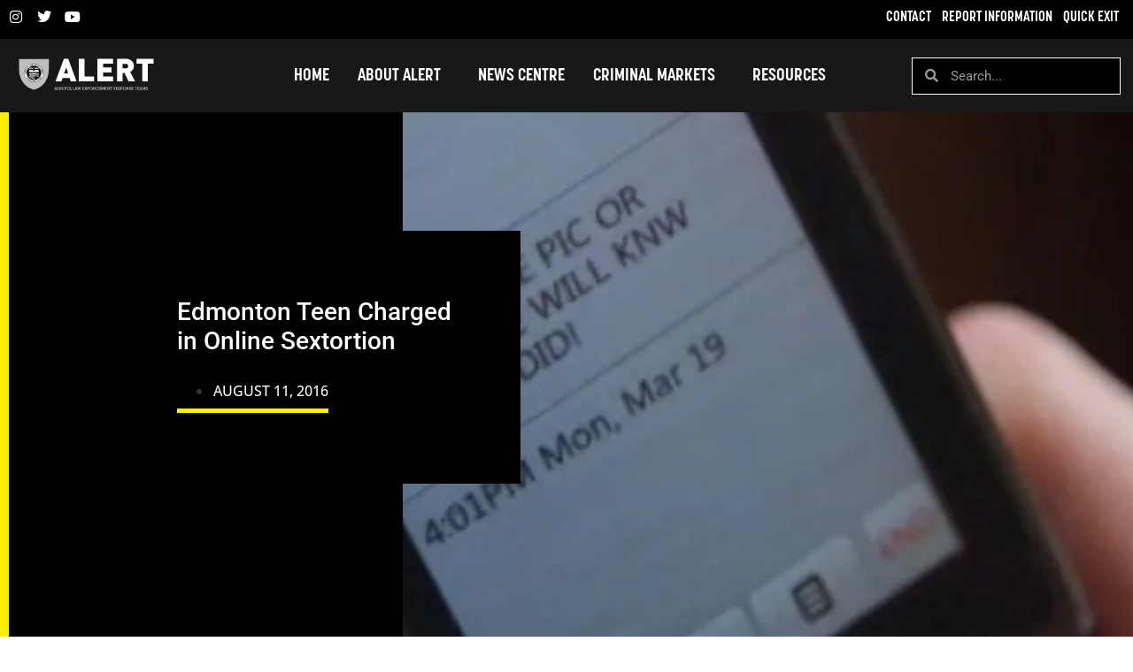

--- FILE ---
content_type: text/html; charset=UTF-8
request_url: https://alert-ab.ca/edmonton-teen-charged-in-online-sextortion/
body_size: 60496
content:
<!doctype html>
<html lang="en-US">
<head>
	<meta charset="UTF-8">
	<meta name="viewport" content="width=device-width, initial-scale=1">
	<link rel="profile" href="https://gmpg.org/xfn/11">
	<meta name='robots' content='index, follow, max-image-preview:large, max-snippet:-1, max-video-preview:-1' />

	<!-- This site is optimized with the Yoast SEO plugin v26.8 - https://yoast.com/product/yoast-seo-wordpress/ -->
	<title>Edmonton Teen Charged in Online Sextortion - ALERT</title>
	<link rel="canonical" href="https://alert-ab.ca/edmonton-teen-charged-in-online-sextortion/" />
	<meta property="og:locale" content="en_US" />
	<meta property="og:type" content="article" />
	<meta property="og:title" content="Edmonton Teen Charged in Online Sextortion - ALERT" />
	<meta property="og:url" content="https://alert-ab.ca/edmonton-teen-charged-in-online-sextortion/" />
	<meta property="og:site_name" content="ALERT" />
	<meta property="article:published_time" content="2016-08-11T18:31:07+00:00" />
	<meta property="article:modified_time" content="2022-01-19T15:28:36+00:00" />
	<meta property="og:image" content="https://alert-ab.ca/wp-content/uploads/2022/01/ICE-sextortion-1024x413-1.jpg" />
	<meta property="og:image:width" content="1024" />
	<meta property="og:image:height" content="413" />
	<meta property="og:image:type" content="image/jpeg" />
	<meta name="author" content="Yassine" />
	<meta name="twitter:card" content="summary_large_image" />
	<meta name="twitter:creator" content="@ALERT_AB" />
	<meta name="twitter:site" content="@ALERT_AB" />
	<meta name="twitter:label1" content="Written by" />
	<meta name="twitter:data1" content="Yassine" />
	<script type="application/ld+json" class="yoast-schema-graph">{"@context":"https://schema.org","@graph":[{"@type":"Article","@id":"https://alert-ab.ca/edmonton-teen-charged-in-online-sextortion/#article","isPartOf":{"@id":"https://alert-ab.ca/edmonton-teen-charged-in-online-sextortion/"},"author":{"name":"Yassine","@id":"https://alert-ab.ca/#/schema/person/5bf6a7d14c1a417dfd78ac65534a67d8"},"headline":"Edmonton Teen Charged in Online Sextortion","datePublished":"2016-08-11T18:31:07+00:00","dateModified":"2022-01-19T15:28:36+00:00","mainEntityOfPage":{"@id":"https://alert-ab.ca/edmonton-teen-charged-in-online-sextortion/"},"wordCount":6,"commentCount":0,"publisher":{"@id":"https://alert-ab.ca/#organization"},"image":{"@id":"https://alert-ab.ca/edmonton-teen-charged-in-online-sextortion/#primaryimage"},"thumbnailUrl":"https://i0.wp.com/alert-ab.ca/wp-content/uploads/2022/01/ICE-sextortion-1024x413-1.jpg?fit=1024%2C413&ssl=1","articleSection":["Child Exploitation","Edmonton"],"inLanguage":"en-US","potentialAction":[{"@type":"CommentAction","name":"Comment","target":["https://alert-ab.ca/edmonton-teen-charged-in-online-sextortion/#respond"]}]},{"@type":"WebPage","@id":"https://alert-ab.ca/edmonton-teen-charged-in-online-sextortion/","url":"https://alert-ab.ca/edmonton-teen-charged-in-online-sextortion/","name":"Edmonton Teen Charged in Online Sextortion - ALERT","isPartOf":{"@id":"https://alert-ab.ca/#website"},"primaryImageOfPage":{"@id":"https://alert-ab.ca/edmonton-teen-charged-in-online-sextortion/#primaryimage"},"image":{"@id":"https://alert-ab.ca/edmonton-teen-charged-in-online-sextortion/#primaryimage"},"thumbnailUrl":"https://i0.wp.com/alert-ab.ca/wp-content/uploads/2022/01/ICE-sextortion-1024x413-1.jpg?fit=1024%2C413&ssl=1","datePublished":"2016-08-11T18:31:07+00:00","dateModified":"2022-01-19T15:28:36+00:00","breadcrumb":{"@id":"https://alert-ab.ca/edmonton-teen-charged-in-online-sextortion/#breadcrumb"},"inLanguage":"en-US","potentialAction":[{"@type":"ReadAction","target":["https://alert-ab.ca/edmonton-teen-charged-in-online-sextortion/"]}]},{"@type":"ImageObject","inLanguage":"en-US","@id":"https://alert-ab.ca/edmonton-teen-charged-in-online-sextortion/#primaryimage","url":"https://i0.wp.com/alert-ab.ca/wp-content/uploads/2022/01/ICE-sextortion-1024x413-1.jpg?fit=1024%2C413&ssl=1","contentUrl":"https://i0.wp.com/alert-ab.ca/wp-content/uploads/2022/01/ICE-sextortion-1024x413-1.jpg?fit=1024%2C413&ssl=1","width":1024,"height":413},{"@type":"BreadcrumbList","@id":"https://alert-ab.ca/edmonton-teen-charged-in-online-sextortion/#breadcrumb","itemListElement":[{"@type":"ListItem","position":1,"name":"Home","item":"https://alert-ab.ca/"},{"@type":"ListItem","position":2,"name":"Edmonton Teen Charged in Online Sextortion"}]},{"@type":"WebSite","@id":"https://alert-ab.ca/#website","url":"https://alert-ab.ca/","name":"ALERT","description":"Alberta Law Enforcement Response Teams","publisher":{"@id":"https://alert-ab.ca/#organization"},"potentialAction":[{"@type":"SearchAction","target":{"@type":"EntryPoint","urlTemplate":"https://alert-ab.ca/?s={search_term_string}"},"query-input":{"@type":"PropertyValueSpecification","valueRequired":true,"valueName":"search_term_string"}}],"inLanguage":"en-US"},{"@type":"Organization","@id":"https://alert-ab.ca/#organization","name":"ALERT","url":"https://alert-ab.ca/","logo":{"@type":"ImageObject","inLanguage":"en-US","@id":"https://alert-ab.ca/#/schema/logo/image/","url":"https://alert-ab.ca/wp-content/uploads/2021/11/ALERT-logo-white.svg","contentUrl":"https://alert-ab.ca/wp-content/uploads/2021/11/ALERT-logo-white.svg","width":251,"height":91,"caption":"ALERT"},"image":{"@id":"https://alert-ab.ca/#/schema/logo/image/"},"sameAs":["https://x.com/ALERT_AB","https://www.instagram.com/alertalberta/","https://ca.linkedin.com/company/alertalberta"]},{"@type":"Person","@id":"https://alert-ab.ca/#/schema/person/5bf6a7d14c1a417dfd78ac65534a67d8","name":"Yassine","image":{"@type":"ImageObject","inLanguage":"en-US","@id":"https://alert-ab.ca/#/schema/person/image/","url":"https://secure.gravatar.com/avatar/e80ed77fb2205641ab31529573a69134937c999146d9ba364377133fd9d07b0a?s=96&d=mm&r=g","contentUrl":"https://secure.gravatar.com/avatar/e80ed77fb2205641ab31529573a69134937c999146d9ba364377133fd9d07b0a?s=96&d=mm&r=g","caption":"Yassine"},"sameAs":["https://alertalberta.wpengine.com"],"url":"https://alert-ab.ca/author/yass/"}]}</script>
	<!-- / Yoast SEO plugin. -->


<link rel='dns-prefetch' href='//stats.wp.com' />
<link rel='preconnect' href='//i0.wp.com' />
<link rel='preconnect' href='//c0.wp.com' />
<link rel="alternate" type="application/rss+xml" title="ALERT &raquo; Feed" href="https://alert-ab.ca/feed/" />
<link rel="alternate" type="application/rss+xml" title="ALERT &raquo; Comments Feed" href="https://alert-ab.ca/comments/feed/" />
<link rel="alternate" type="application/rss+xml" title="ALERT &raquo; Edmonton Teen Charged in Online Sextortion Comments Feed" href="https://alert-ab.ca/edmonton-teen-charged-in-online-sextortion/feed/" />
<link rel="alternate" title="oEmbed (JSON)" type="application/json+oembed" href="https://alert-ab.ca/wp-json/oembed/1.0/embed?url=https%3A%2F%2Falert-ab.ca%2Fedmonton-teen-charged-in-online-sextortion%2F" />
<link rel="alternate" title="oEmbed (XML)" type="text/xml+oembed" href="https://alert-ab.ca/wp-json/oembed/1.0/embed?url=https%3A%2F%2Falert-ab.ca%2Fedmonton-teen-charged-in-online-sextortion%2F&#038;format=xml" />
		<!-- This site uses the Google Analytics by MonsterInsights plugin v9.11.1 - Using Analytics tracking - https://www.monsterinsights.com/ -->
							<script src="//www.googletagmanager.com/gtag/js?id=G-FKS2PPX2R2"  data-cfasync="false" data-wpfc-render="false" async></script>
			<script data-cfasync="false" data-wpfc-render="false">
				var mi_version = '9.11.1';
				var mi_track_user = true;
				var mi_no_track_reason = '';
								var MonsterInsightsDefaultLocations = {"page_location":"https:\/\/alert-ab.ca\/edmonton-teen-charged-in-online-sextortion\/"};
								MonsterInsightsDefaultLocations.page_location = window.location.href;
								if ( typeof MonsterInsightsPrivacyGuardFilter === 'function' ) {
					var MonsterInsightsLocations = (typeof MonsterInsightsExcludeQuery === 'object') ? MonsterInsightsPrivacyGuardFilter( MonsterInsightsExcludeQuery ) : MonsterInsightsPrivacyGuardFilter( MonsterInsightsDefaultLocations );
				} else {
					var MonsterInsightsLocations = (typeof MonsterInsightsExcludeQuery === 'object') ? MonsterInsightsExcludeQuery : MonsterInsightsDefaultLocations;
				}

								var disableStrs = [
										'ga-disable-G-FKS2PPX2R2',
									];

				/* Function to detect opted out users */
				function __gtagTrackerIsOptedOut() {
					for (var index = 0; index < disableStrs.length; index++) {
						if (document.cookie.indexOf(disableStrs[index] + '=true') > -1) {
							return true;
						}
					}

					return false;
				}

				/* Disable tracking if the opt-out cookie exists. */
				if (__gtagTrackerIsOptedOut()) {
					for (var index = 0; index < disableStrs.length; index++) {
						window[disableStrs[index]] = true;
					}
				}

				/* Opt-out function */
				function __gtagTrackerOptout() {
					for (var index = 0; index < disableStrs.length; index++) {
						document.cookie = disableStrs[index] + '=true; expires=Thu, 31 Dec 2099 23:59:59 UTC; path=/';
						window[disableStrs[index]] = true;
					}
				}

				if ('undefined' === typeof gaOptout) {
					function gaOptout() {
						__gtagTrackerOptout();
					}
				}
								window.dataLayer = window.dataLayer || [];

				window.MonsterInsightsDualTracker = {
					helpers: {},
					trackers: {},
				};
				if (mi_track_user) {
					function __gtagDataLayer() {
						dataLayer.push(arguments);
					}

					function __gtagTracker(type, name, parameters) {
						if (!parameters) {
							parameters = {};
						}

						if (parameters.send_to) {
							__gtagDataLayer.apply(null, arguments);
							return;
						}

						if (type === 'event') {
														parameters.send_to = monsterinsights_frontend.v4_id;
							var hookName = name;
							if (typeof parameters['event_category'] !== 'undefined') {
								hookName = parameters['event_category'] + ':' + name;
							}

							if (typeof MonsterInsightsDualTracker.trackers[hookName] !== 'undefined') {
								MonsterInsightsDualTracker.trackers[hookName](parameters);
							} else {
								__gtagDataLayer('event', name, parameters);
							}
							
						} else {
							__gtagDataLayer.apply(null, arguments);
						}
					}

					__gtagTracker('js', new Date());
					__gtagTracker('set', {
						'developer_id.dZGIzZG': true,
											});
					if ( MonsterInsightsLocations.page_location ) {
						__gtagTracker('set', MonsterInsightsLocations);
					}
										__gtagTracker('config', 'G-FKS2PPX2R2', {"forceSSL":"true","link_attribution":"true"} );
										window.gtag = __gtagTracker;										(function () {
						/* https://developers.google.com/analytics/devguides/collection/analyticsjs/ */
						/* ga and __gaTracker compatibility shim. */
						var noopfn = function () {
							return null;
						};
						var newtracker = function () {
							return new Tracker();
						};
						var Tracker = function () {
							return null;
						};
						var p = Tracker.prototype;
						p.get = noopfn;
						p.set = noopfn;
						p.send = function () {
							var args = Array.prototype.slice.call(arguments);
							args.unshift('send');
							__gaTracker.apply(null, args);
						};
						var __gaTracker = function () {
							var len = arguments.length;
							if (len === 0) {
								return;
							}
							var f = arguments[len - 1];
							if (typeof f !== 'object' || f === null || typeof f.hitCallback !== 'function') {
								if ('send' === arguments[0]) {
									var hitConverted, hitObject = false, action;
									if ('event' === arguments[1]) {
										if ('undefined' !== typeof arguments[3]) {
											hitObject = {
												'eventAction': arguments[3],
												'eventCategory': arguments[2],
												'eventLabel': arguments[4],
												'value': arguments[5] ? arguments[5] : 1,
											}
										}
									}
									if ('pageview' === arguments[1]) {
										if ('undefined' !== typeof arguments[2]) {
											hitObject = {
												'eventAction': 'page_view',
												'page_path': arguments[2],
											}
										}
									}
									if (typeof arguments[2] === 'object') {
										hitObject = arguments[2];
									}
									if (typeof arguments[5] === 'object') {
										Object.assign(hitObject, arguments[5]);
									}
									if ('undefined' !== typeof arguments[1].hitType) {
										hitObject = arguments[1];
										if ('pageview' === hitObject.hitType) {
											hitObject.eventAction = 'page_view';
										}
									}
									if (hitObject) {
										action = 'timing' === arguments[1].hitType ? 'timing_complete' : hitObject.eventAction;
										hitConverted = mapArgs(hitObject);
										__gtagTracker('event', action, hitConverted);
									}
								}
								return;
							}

							function mapArgs(args) {
								var arg, hit = {};
								var gaMap = {
									'eventCategory': 'event_category',
									'eventAction': 'event_action',
									'eventLabel': 'event_label',
									'eventValue': 'event_value',
									'nonInteraction': 'non_interaction',
									'timingCategory': 'event_category',
									'timingVar': 'name',
									'timingValue': 'value',
									'timingLabel': 'event_label',
									'page': 'page_path',
									'location': 'page_location',
									'title': 'page_title',
									'referrer' : 'page_referrer',
								};
								for (arg in args) {
																		if (!(!args.hasOwnProperty(arg) || !gaMap.hasOwnProperty(arg))) {
										hit[gaMap[arg]] = args[arg];
									} else {
										hit[arg] = args[arg];
									}
								}
								return hit;
							}

							try {
								f.hitCallback();
							} catch (ex) {
							}
						};
						__gaTracker.create = newtracker;
						__gaTracker.getByName = newtracker;
						__gaTracker.getAll = function () {
							return [];
						};
						__gaTracker.remove = noopfn;
						__gaTracker.loaded = true;
						window['__gaTracker'] = __gaTracker;
					})();
									} else {
										console.log("");
					(function () {
						function __gtagTracker() {
							return null;
						}

						window['__gtagTracker'] = __gtagTracker;
						window['gtag'] = __gtagTracker;
					})();
									}
			</script>
							<!-- / Google Analytics by MonsterInsights -->
		<link rel="stylesheet" type="text/css" href="https://use.typekit.net/iyl1qnx.css"><style id='wp-img-auto-sizes-contain-inline-css'>
img:is([sizes=auto i],[sizes^="auto," i]){contain-intrinsic-size:3000px 1500px}
/*# sourceURL=wp-img-auto-sizes-contain-inline-css */
</style>
<link rel='stylesheet' id='dce-animations-css' href='https://alert-ab.ca/wp-content/plugins/dynamic-content-for-elementor/assets/css/animations.css?ver=2.9.2' media='all' />
<link rel='stylesheet' id='sbi_styles-css' href='https://alert-ab.ca/wp-content/plugins/instagram-feed/css/sbi-styles.min.css?ver=6.10.0' media='all' />
<style id='wp-emoji-styles-inline-css'>

	img.wp-smiley, img.emoji {
		display: inline !important;
		border: none !important;
		box-shadow: none !important;
		height: 1em !important;
		width: 1em !important;
		margin: 0 0.07em !important;
		vertical-align: -0.1em !important;
		background: none !important;
		padding: 0 !important;
	}
/*# sourceURL=wp-emoji-styles-inline-css */
</style>
<link rel='stylesheet' id='wp-block-library-css' href='https://c0.wp.com/c/6.9/wp-includes/css/dist/block-library/style.min.css' media='all' />
<link rel='stylesheet' id='mediaelement-css' href='https://c0.wp.com/c/6.9/wp-includes/js/mediaelement/mediaelementplayer-legacy.min.css' media='all' />
<link rel='stylesheet' id='wp-mediaelement-css' href='https://c0.wp.com/c/6.9/wp-includes/js/mediaelement/wp-mediaelement.min.css' media='all' />
<style id='jetpack-sharing-buttons-style-inline-css'>
.jetpack-sharing-buttons__services-list{display:flex;flex-direction:row;flex-wrap:wrap;gap:0;list-style-type:none;margin:5px;padding:0}.jetpack-sharing-buttons__services-list.has-small-icon-size{font-size:12px}.jetpack-sharing-buttons__services-list.has-normal-icon-size{font-size:16px}.jetpack-sharing-buttons__services-list.has-large-icon-size{font-size:24px}.jetpack-sharing-buttons__services-list.has-huge-icon-size{font-size:36px}@media print{.jetpack-sharing-buttons__services-list{display:none!important}}.editor-styles-wrapper .wp-block-jetpack-sharing-buttons{gap:0;padding-inline-start:0}ul.jetpack-sharing-buttons__services-list.has-background{padding:1.25em 2.375em}
/*# sourceURL=https://alert-ab.ca/wp-content/plugins/jetpack/_inc/blocks/sharing-buttons/view.css */
</style>
<style id='global-styles-inline-css'>
:root{--wp--preset--aspect-ratio--square: 1;--wp--preset--aspect-ratio--4-3: 4/3;--wp--preset--aspect-ratio--3-4: 3/4;--wp--preset--aspect-ratio--3-2: 3/2;--wp--preset--aspect-ratio--2-3: 2/3;--wp--preset--aspect-ratio--16-9: 16/9;--wp--preset--aspect-ratio--9-16: 9/16;--wp--preset--color--black: #000000;--wp--preset--color--cyan-bluish-gray: #abb8c3;--wp--preset--color--white: #ffffff;--wp--preset--color--pale-pink: #f78da7;--wp--preset--color--vivid-red: #cf2e2e;--wp--preset--color--luminous-vivid-orange: #ff6900;--wp--preset--color--luminous-vivid-amber: #fcb900;--wp--preset--color--light-green-cyan: #7bdcb5;--wp--preset--color--vivid-green-cyan: #00d084;--wp--preset--color--pale-cyan-blue: #8ed1fc;--wp--preset--color--vivid-cyan-blue: #0693e3;--wp--preset--color--vivid-purple: #9b51e0;--wp--preset--gradient--vivid-cyan-blue-to-vivid-purple: linear-gradient(135deg,rgb(6,147,227) 0%,rgb(155,81,224) 100%);--wp--preset--gradient--light-green-cyan-to-vivid-green-cyan: linear-gradient(135deg,rgb(122,220,180) 0%,rgb(0,208,130) 100%);--wp--preset--gradient--luminous-vivid-amber-to-luminous-vivid-orange: linear-gradient(135deg,rgb(252,185,0) 0%,rgb(255,105,0) 100%);--wp--preset--gradient--luminous-vivid-orange-to-vivid-red: linear-gradient(135deg,rgb(255,105,0) 0%,rgb(207,46,46) 100%);--wp--preset--gradient--very-light-gray-to-cyan-bluish-gray: linear-gradient(135deg,rgb(238,238,238) 0%,rgb(169,184,195) 100%);--wp--preset--gradient--cool-to-warm-spectrum: linear-gradient(135deg,rgb(74,234,220) 0%,rgb(151,120,209) 20%,rgb(207,42,186) 40%,rgb(238,44,130) 60%,rgb(251,105,98) 80%,rgb(254,248,76) 100%);--wp--preset--gradient--blush-light-purple: linear-gradient(135deg,rgb(255,206,236) 0%,rgb(152,150,240) 100%);--wp--preset--gradient--blush-bordeaux: linear-gradient(135deg,rgb(254,205,165) 0%,rgb(254,45,45) 50%,rgb(107,0,62) 100%);--wp--preset--gradient--luminous-dusk: linear-gradient(135deg,rgb(255,203,112) 0%,rgb(199,81,192) 50%,rgb(65,88,208) 100%);--wp--preset--gradient--pale-ocean: linear-gradient(135deg,rgb(255,245,203) 0%,rgb(182,227,212) 50%,rgb(51,167,181) 100%);--wp--preset--gradient--electric-grass: linear-gradient(135deg,rgb(202,248,128) 0%,rgb(113,206,126) 100%);--wp--preset--gradient--midnight: linear-gradient(135deg,rgb(2,3,129) 0%,rgb(40,116,252) 100%);--wp--preset--font-size--small: 13px;--wp--preset--font-size--medium: 20px;--wp--preset--font-size--large: 36px;--wp--preset--font-size--x-large: 42px;--wp--preset--spacing--20: 0.44rem;--wp--preset--spacing--30: 0.67rem;--wp--preset--spacing--40: 1rem;--wp--preset--spacing--50: 1.5rem;--wp--preset--spacing--60: 2.25rem;--wp--preset--spacing--70: 3.38rem;--wp--preset--spacing--80: 5.06rem;--wp--preset--shadow--natural: 6px 6px 9px rgba(0, 0, 0, 0.2);--wp--preset--shadow--deep: 12px 12px 50px rgba(0, 0, 0, 0.4);--wp--preset--shadow--sharp: 6px 6px 0px rgba(0, 0, 0, 0.2);--wp--preset--shadow--outlined: 6px 6px 0px -3px rgb(255, 255, 255), 6px 6px rgb(0, 0, 0);--wp--preset--shadow--crisp: 6px 6px 0px rgb(0, 0, 0);}:root { --wp--style--global--content-size: 800px;--wp--style--global--wide-size: 1200px; }:where(body) { margin: 0; }.wp-site-blocks > .alignleft { float: left; margin-right: 2em; }.wp-site-blocks > .alignright { float: right; margin-left: 2em; }.wp-site-blocks > .aligncenter { justify-content: center; margin-left: auto; margin-right: auto; }:where(.wp-site-blocks) > * { margin-block-start: 24px; margin-block-end: 0; }:where(.wp-site-blocks) > :first-child { margin-block-start: 0; }:where(.wp-site-blocks) > :last-child { margin-block-end: 0; }:root { --wp--style--block-gap: 24px; }:root :where(.is-layout-flow) > :first-child{margin-block-start: 0;}:root :where(.is-layout-flow) > :last-child{margin-block-end: 0;}:root :where(.is-layout-flow) > *{margin-block-start: 24px;margin-block-end: 0;}:root :where(.is-layout-constrained) > :first-child{margin-block-start: 0;}:root :where(.is-layout-constrained) > :last-child{margin-block-end: 0;}:root :where(.is-layout-constrained) > *{margin-block-start: 24px;margin-block-end: 0;}:root :where(.is-layout-flex){gap: 24px;}:root :where(.is-layout-grid){gap: 24px;}.is-layout-flow > .alignleft{float: left;margin-inline-start: 0;margin-inline-end: 2em;}.is-layout-flow > .alignright{float: right;margin-inline-start: 2em;margin-inline-end: 0;}.is-layout-flow > .aligncenter{margin-left: auto !important;margin-right: auto !important;}.is-layout-constrained > .alignleft{float: left;margin-inline-start: 0;margin-inline-end: 2em;}.is-layout-constrained > .alignright{float: right;margin-inline-start: 2em;margin-inline-end: 0;}.is-layout-constrained > .aligncenter{margin-left: auto !important;margin-right: auto !important;}.is-layout-constrained > :where(:not(.alignleft):not(.alignright):not(.alignfull)){max-width: var(--wp--style--global--content-size);margin-left: auto !important;margin-right: auto !important;}.is-layout-constrained > .alignwide{max-width: var(--wp--style--global--wide-size);}body .is-layout-flex{display: flex;}.is-layout-flex{flex-wrap: wrap;align-items: center;}.is-layout-flex > :is(*, div){margin: 0;}body .is-layout-grid{display: grid;}.is-layout-grid > :is(*, div){margin: 0;}body{padding-top: 0px;padding-right: 0px;padding-bottom: 0px;padding-left: 0px;}a:where(:not(.wp-element-button)){text-decoration: underline;}:root :where(.wp-element-button, .wp-block-button__link){background-color: #32373c;border-width: 0;color: #fff;font-family: inherit;font-size: inherit;font-style: inherit;font-weight: inherit;letter-spacing: inherit;line-height: inherit;padding-top: calc(0.667em + 2px);padding-right: calc(1.333em + 2px);padding-bottom: calc(0.667em + 2px);padding-left: calc(1.333em + 2px);text-decoration: none;text-transform: inherit;}.has-black-color{color: var(--wp--preset--color--black) !important;}.has-cyan-bluish-gray-color{color: var(--wp--preset--color--cyan-bluish-gray) !important;}.has-white-color{color: var(--wp--preset--color--white) !important;}.has-pale-pink-color{color: var(--wp--preset--color--pale-pink) !important;}.has-vivid-red-color{color: var(--wp--preset--color--vivid-red) !important;}.has-luminous-vivid-orange-color{color: var(--wp--preset--color--luminous-vivid-orange) !important;}.has-luminous-vivid-amber-color{color: var(--wp--preset--color--luminous-vivid-amber) !important;}.has-light-green-cyan-color{color: var(--wp--preset--color--light-green-cyan) !important;}.has-vivid-green-cyan-color{color: var(--wp--preset--color--vivid-green-cyan) !important;}.has-pale-cyan-blue-color{color: var(--wp--preset--color--pale-cyan-blue) !important;}.has-vivid-cyan-blue-color{color: var(--wp--preset--color--vivid-cyan-blue) !important;}.has-vivid-purple-color{color: var(--wp--preset--color--vivid-purple) !important;}.has-black-background-color{background-color: var(--wp--preset--color--black) !important;}.has-cyan-bluish-gray-background-color{background-color: var(--wp--preset--color--cyan-bluish-gray) !important;}.has-white-background-color{background-color: var(--wp--preset--color--white) !important;}.has-pale-pink-background-color{background-color: var(--wp--preset--color--pale-pink) !important;}.has-vivid-red-background-color{background-color: var(--wp--preset--color--vivid-red) !important;}.has-luminous-vivid-orange-background-color{background-color: var(--wp--preset--color--luminous-vivid-orange) !important;}.has-luminous-vivid-amber-background-color{background-color: var(--wp--preset--color--luminous-vivid-amber) !important;}.has-light-green-cyan-background-color{background-color: var(--wp--preset--color--light-green-cyan) !important;}.has-vivid-green-cyan-background-color{background-color: var(--wp--preset--color--vivid-green-cyan) !important;}.has-pale-cyan-blue-background-color{background-color: var(--wp--preset--color--pale-cyan-blue) !important;}.has-vivid-cyan-blue-background-color{background-color: var(--wp--preset--color--vivid-cyan-blue) !important;}.has-vivid-purple-background-color{background-color: var(--wp--preset--color--vivid-purple) !important;}.has-black-border-color{border-color: var(--wp--preset--color--black) !important;}.has-cyan-bluish-gray-border-color{border-color: var(--wp--preset--color--cyan-bluish-gray) !important;}.has-white-border-color{border-color: var(--wp--preset--color--white) !important;}.has-pale-pink-border-color{border-color: var(--wp--preset--color--pale-pink) !important;}.has-vivid-red-border-color{border-color: var(--wp--preset--color--vivid-red) !important;}.has-luminous-vivid-orange-border-color{border-color: var(--wp--preset--color--luminous-vivid-orange) !important;}.has-luminous-vivid-amber-border-color{border-color: var(--wp--preset--color--luminous-vivid-amber) !important;}.has-light-green-cyan-border-color{border-color: var(--wp--preset--color--light-green-cyan) !important;}.has-vivid-green-cyan-border-color{border-color: var(--wp--preset--color--vivid-green-cyan) !important;}.has-pale-cyan-blue-border-color{border-color: var(--wp--preset--color--pale-cyan-blue) !important;}.has-vivid-cyan-blue-border-color{border-color: var(--wp--preset--color--vivid-cyan-blue) !important;}.has-vivid-purple-border-color{border-color: var(--wp--preset--color--vivid-purple) !important;}.has-vivid-cyan-blue-to-vivid-purple-gradient-background{background: var(--wp--preset--gradient--vivid-cyan-blue-to-vivid-purple) !important;}.has-light-green-cyan-to-vivid-green-cyan-gradient-background{background: var(--wp--preset--gradient--light-green-cyan-to-vivid-green-cyan) !important;}.has-luminous-vivid-amber-to-luminous-vivid-orange-gradient-background{background: var(--wp--preset--gradient--luminous-vivid-amber-to-luminous-vivid-orange) !important;}.has-luminous-vivid-orange-to-vivid-red-gradient-background{background: var(--wp--preset--gradient--luminous-vivid-orange-to-vivid-red) !important;}.has-very-light-gray-to-cyan-bluish-gray-gradient-background{background: var(--wp--preset--gradient--very-light-gray-to-cyan-bluish-gray) !important;}.has-cool-to-warm-spectrum-gradient-background{background: var(--wp--preset--gradient--cool-to-warm-spectrum) !important;}.has-blush-light-purple-gradient-background{background: var(--wp--preset--gradient--blush-light-purple) !important;}.has-blush-bordeaux-gradient-background{background: var(--wp--preset--gradient--blush-bordeaux) !important;}.has-luminous-dusk-gradient-background{background: var(--wp--preset--gradient--luminous-dusk) !important;}.has-pale-ocean-gradient-background{background: var(--wp--preset--gradient--pale-ocean) !important;}.has-electric-grass-gradient-background{background: var(--wp--preset--gradient--electric-grass) !important;}.has-midnight-gradient-background{background: var(--wp--preset--gradient--midnight) !important;}.has-small-font-size{font-size: var(--wp--preset--font-size--small) !important;}.has-medium-font-size{font-size: var(--wp--preset--font-size--medium) !important;}.has-large-font-size{font-size: var(--wp--preset--font-size--large) !important;}.has-x-large-font-size{font-size: var(--wp--preset--font-size--x-large) !important;}
:root :where(.wp-block-pullquote){font-size: 1.5em;line-height: 1.6;}
/*# sourceURL=global-styles-inline-css */
</style>
<link rel='stylesheet' id='contact-form-7-css' href='https://alert-ab.ca/wp-content/plugins/contact-form-7/includes/css/styles.css?ver=6.1.4' media='all' />
<link rel='stylesheet' id='ctf_styles-css' href='https://alert-ab.ca/wp-content/plugins/custom-twitter-feeds/css/ctf-styles.min.css?ver=2.3.1' media='all' />
<link rel='stylesheet' id='wpa-css-css' href='https://alert-ab.ca/wp-content/plugins/honeypot/includes/css/wpa.css?ver=2.3.04' media='all' />
<link rel='stylesheet' id='hello-elementor-css' href='https://alert-ab.ca/wp-content/themes/hello-elementor/assets/css/reset.css?ver=3.4.5' media='all' />
<link rel='stylesheet' id='hello-elementor-theme-style-css' href='https://alert-ab.ca/wp-content/themes/hello-elementor/assets/css/theme.css?ver=3.4.5' media='all' />
<link rel='stylesheet' id='hello-elementor-header-footer-css' href='https://alert-ab.ca/wp-content/themes/hello-elementor/assets/css/header-footer.css?ver=3.4.5' media='all' />
<link rel='stylesheet' id='elementor-icons-css' href='https://alert-ab.ca/wp-content/plugins/elementor/assets/lib/eicons/css/elementor-icons.min.css?ver=5.46.0' media='all' />
<link rel='stylesheet' id='elementor-frontend-css' href='https://alert-ab.ca/wp-content/plugins/elementor/assets/css/frontend.min.css?ver=3.34.2' media='all' />
<style id='elementor-frontend-inline-css'>
@-webkit-keyframes ha_fadeIn{0%{opacity:0}to{opacity:1}}@keyframes ha_fadeIn{0%{opacity:0}to{opacity:1}}@-webkit-keyframes ha_zoomIn{0%{opacity:0;-webkit-transform:scale3d(.3,.3,.3);transform:scale3d(.3,.3,.3)}50%{opacity:1}}@keyframes ha_zoomIn{0%{opacity:0;-webkit-transform:scale3d(.3,.3,.3);transform:scale3d(.3,.3,.3)}50%{opacity:1}}@-webkit-keyframes ha_rollIn{0%{opacity:0;-webkit-transform:translate3d(-100%,0,0) rotate3d(0,0,1,-120deg);transform:translate3d(-100%,0,0) rotate3d(0,0,1,-120deg)}to{opacity:1}}@keyframes ha_rollIn{0%{opacity:0;-webkit-transform:translate3d(-100%,0,0) rotate3d(0,0,1,-120deg);transform:translate3d(-100%,0,0) rotate3d(0,0,1,-120deg)}to{opacity:1}}@-webkit-keyframes ha_bounce{0%,20%,53%,to{-webkit-animation-timing-function:cubic-bezier(.215,.61,.355,1);animation-timing-function:cubic-bezier(.215,.61,.355,1)}40%,43%{-webkit-transform:translate3d(0,-30px,0) scaleY(1.1);transform:translate3d(0,-30px,0) scaleY(1.1);-webkit-animation-timing-function:cubic-bezier(.755,.05,.855,.06);animation-timing-function:cubic-bezier(.755,.05,.855,.06)}70%{-webkit-transform:translate3d(0,-15px,0) scaleY(1.05);transform:translate3d(0,-15px,0) scaleY(1.05);-webkit-animation-timing-function:cubic-bezier(.755,.05,.855,.06);animation-timing-function:cubic-bezier(.755,.05,.855,.06)}80%{-webkit-transition-timing-function:cubic-bezier(.215,.61,.355,1);transition-timing-function:cubic-bezier(.215,.61,.355,1);-webkit-transform:translate3d(0,0,0) scaleY(.95);transform:translate3d(0,0,0) scaleY(.95)}90%{-webkit-transform:translate3d(0,-4px,0) scaleY(1.02);transform:translate3d(0,-4px,0) scaleY(1.02)}}@keyframes ha_bounce{0%,20%,53%,to{-webkit-animation-timing-function:cubic-bezier(.215,.61,.355,1);animation-timing-function:cubic-bezier(.215,.61,.355,1)}40%,43%{-webkit-transform:translate3d(0,-30px,0) scaleY(1.1);transform:translate3d(0,-30px,0) scaleY(1.1);-webkit-animation-timing-function:cubic-bezier(.755,.05,.855,.06);animation-timing-function:cubic-bezier(.755,.05,.855,.06)}70%{-webkit-transform:translate3d(0,-15px,0) scaleY(1.05);transform:translate3d(0,-15px,0) scaleY(1.05);-webkit-animation-timing-function:cubic-bezier(.755,.05,.855,.06);animation-timing-function:cubic-bezier(.755,.05,.855,.06)}80%{-webkit-transition-timing-function:cubic-bezier(.215,.61,.355,1);transition-timing-function:cubic-bezier(.215,.61,.355,1);-webkit-transform:translate3d(0,0,0) scaleY(.95);transform:translate3d(0,0,0) scaleY(.95)}90%{-webkit-transform:translate3d(0,-4px,0) scaleY(1.02);transform:translate3d(0,-4px,0) scaleY(1.02)}}@-webkit-keyframes ha_bounceIn{0%,20%,40%,60%,80%,to{-webkit-animation-timing-function:cubic-bezier(.215,.61,.355,1);animation-timing-function:cubic-bezier(.215,.61,.355,1)}0%{opacity:0;-webkit-transform:scale3d(.3,.3,.3);transform:scale3d(.3,.3,.3)}20%{-webkit-transform:scale3d(1.1,1.1,1.1);transform:scale3d(1.1,1.1,1.1)}40%{-webkit-transform:scale3d(.9,.9,.9);transform:scale3d(.9,.9,.9)}60%{opacity:1;-webkit-transform:scale3d(1.03,1.03,1.03);transform:scale3d(1.03,1.03,1.03)}80%{-webkit-transform:scale3d(.97,.97,.97);transform:scale3d(.97,.97,.97)}to{opacity:1}}@keyframes ha_bounceIn{0%,20%,40%,60%,80%,to{-webkit-animation-timing-function:cubic-bezier(.215,.61,.355,1);animation-timing-function:cubic-bezier(.215,.61,.355,1)}0%{opacity:0;-webkit-transform:scale3d(.3,.3,.3);transform:scale3d(.3,.3,.3)}20%{-webkit-transform:scale3d(1.1,1.1,1.1);transform:scale3d(1.1,1.1,1.1)}40%{-webkit-transform:scale3d(.9,.9,.9);transform:scale3d(.9,.9,.9)}60%{opacity:1;-webkit-transform:scale3d(1.03,1.03,1.03);transform:scale3d(1.03,1.03,1.03)}80%{-webkit-transform:scale3d(.97,.97,.97);transform:scale3d(.97,.97,.97)}to{opacity:1}}@-webkit-keyframes ha_flipInX{0%{opacity:0;-webkit-transform:perspective(400px) rotate3d(1,0,0,90deg);transform:perspective(400px) rotate3d(1,0,0,90deg);-webkit-animation-timing-function:ease-in;animation-timing-function:ease-in}40%{-webkit-transform:perspective(400px) rotate3d(1,0,0,-20deg);transform:perspective(400px) rotate3d(1,0,0,-20deg);-webkit-animation-timing-function:ease-in;animation-timing-function:ease-in}60%{opacity:1;-webkit-transform:perspective(400px) rotate3d(1,0,0,10deg);transform:perspective(400px) rotate3d(1,0,0,10deg)}80%{-webkit-transform:perspective(400px) rotate3d(1,0,0,-5deg);transform:perspective(400px) rotate3d(1,0,0,-5deg)}}@keyframes ha_flipInX{0%{opacity:0;-webkit-transform:perspective(400px) rotate3d(1,0,0,90deg);transform:perspective(400px) rotate3d(1,0,0,90deg);-webkit-animation-timing-function:ease-in;animation-timing-function:ease-in}40%{-webkit-transform:perspective(400px) rotate3d(1,0,0,-20deg);transform:perspective(400px) rotate3d(1,0,0,-20deg);-webkit-animation-timing-function:ease-in;animation-timing-function:ease-in}60%{opacity:1;-webkit-transform:perspective(400px) rotate3d(1,0,0,10deg);transform:perspective(400px) rotate3d(1,0,0,10deg)}80%{-webkit-transform:perspective(400px) rotate3d(1,0,0,-5deg);transform:perspective(400px) rotate3d(1,0,0,-5deg)}}@-webkit-keyframes ha_flipInY{0%{opacity:0;-webkit-transform:perspective(400px) rotate3d(0,1,0,90deg);transform:perspective(400px) rotate3d(0,1,0,90deg);-webkit-animation-timing-function:ease-in;animation-timing-function:ease-in}40%{-webkit-transform:perspective(400px) rotate3d(0,1,0,-20deg);transform:perspective(400px) rotate3d(0,1,0,-20deg);-webkit-animation-timing-function:ease-in;animation-timing-function:ease-in}60%{opacity:1;-webkit-transform:perspective(400px) rotate3d(0,1,0,10deg);transform:perspective(400px) rotate3d(0,1,0,10deg)}80%{-webkit-transform:perspective(400px) rotate3d(0,1,0,-5deg);transform:perspective(400px) rotate3d(0,1,0,-5deg)}}@keyframes ha_flipInY{0%{opacity:0;-webkit-transform:perspective(400px) rotate3d(0,1,0,90deg);transform:perspective(400px) rotate3d(0,1,0,90deg);-webkit-animation-timing-function:ease-in;animation-timing-function:ease-in}40%{-webkit-transform:perspective(400px) rotate3d(0,1,0,-20deg);transform:perspective(400px) rotate3d(0,1,0,-20deg);-webkit-animation-timing-function:ease-in;animation-timing-function:ease-in}60%{opacity:1;-webkit-transform:perspective(400px) rotate3d(0,1,0,10deg);transform:perspective(400px) rotate3d(0,1,0,10deg)}80%{-webkit-transform:perspective(400px) rotate3d(0,1,0,-5deg);transform:perspective(400px) rotate3d(0,1,0,-5deg)}}@-webkit-keyframes ha_swing{20%{-webkit-transform:rotate3d(0,0,1,15deg);transform:rotate3d(0,0,1,15deg)}40%{-webkit-transform:rotate3d(0,0,1,-10deg);transform:rotate3d(0,0,1,-10deg)}60%{-webkit-transform:rotate3d(0,0,1,5deg);transform:rotate3d(0,0,1,5deg)}80%{-webkit-transform:rotate3d(0,0,1,-5deg);transform:rotate3d(0,0,1,-5deg)}}@keyframes ha_swing{20%{-webkit-transform:rotate3d(0,0,1,15deg);transform:rotate3d(0,0,1,15deg)}40%{-webkit-transform:rotate3d(0,0,1,-10deg);transform:rotate3d(0,0,1,-10deg)}60%{-webkit-transform:rotate3d(0,0,1,5deg);transform:rotate3d(0,0,1,5deg)}80%{-webkit-transform:rotate3d(0,0,1,-5deg);transform:rotate3d(0,0,1,-5deg)}}@-webkit-keyframes ha_slideInDown{0%{visibility:visible;-webkit-transform:translate3d(0,-100%,0);transform:translate3d(0,-100%,0)}}@keyframes ha_slideInDown{0%{visibility:visible;-webkit-transform:translate3d(0,-100%,0);transform:translate3d(0,-100%,0)}}@-webkit-keyframes ha_slideInUp{0%{visibility:visible;-webkit-transform:translate3d(0,100%,0);transform:translate3d(0,100%,0)}}@keyframes ha_slideInUp{0%{visibility:visible;-webkit-transform:translate3d(0,100%,0);transform:translate3d(0,100%,0)}}@-webkit-keyframes ha_slideInLeft{0%{visibility:visible;-webkit-transform:translate3d(-100%,0,0);transform:translate3d(-100%,0,0)}}@keyframes ha_slideInLeft{0%{visibility:visible;-webkit-transform:translate3d(-100%,0,0);transform:translate3d(-100%,0,0)}}@-webkit-keyframes ha_slideInRight{0%{visibility:visible;-webkit-transform:translate3d(100%,0,0);transform:translate3d(100%,0,0)}}@keyframes ha_slideInRight{0%{visibility:visible;-webkit-transform:translate3d(100%,0,0);transform:translate3d(100%,0,0)}}.ha_fadeIn{-webkit-animation-name:ha_fadeIn;animation-name:ha_fadeIn}.ha_zoomIn{-webkit-animation-name:ha_zoomIn;animation-name:ha_zoomIn}.ha_rollIn{-webkit-animation-name:ha_rollIn;animation-name:ha_rollIn}.ha_bounce{-webkit-transform-origin:center bottom;-ms-transform-origin:center bottom;transform-origin:center bottom;-webkit-animation-name:ha_bounce;animation-name:ha_bounce}.ha_bounceIn{-webkit-animation-name:ha_bounceIn;animation-name:ha_bounceIn;-webkit-animation-duration:.75s;-webkit-animation-duration:calc(var(--animate-duration)*.75);animation-duration:.75s;animation-duration:calc(var(--animate-duration)*.75)}.ha_flipInX,.ha_flipInY{-webkit-animation-name:ha_flipInX;animation-name:ha_flipInX;-webkit-backface-visibility:visible!important;backface-visibility:visible!important}.ha_flipInY{-webkit-animation-name:ha_flipInY;animation-name:ha_flipInY}.ha_swing{-webkit-transform-origin:top center;-ms-transform-origin:top center;transform-origin:top center;-webkit-animation-name:ha_swing;animation-name:ha_swing}.ha_slideInDown{-webkit-animation-name:ha_slideInDown;animation-name:ha_slideInDown}.ha_slideInUp{-webkit-animation-name:ha_slideInUp;animation-name:ha_slideInUp}.ha_slideInLeft{-webkit-animation-name:ha_slideInLeft;animation-name:ha_slideInLeft}.ha_slideInRight{-webkit-animation-name:ha_slideInRight;animation-name:ha_slideInRight}.ha-css-transform-yes{-webkit-transition-duration:var(--ha-tfx-transition-duration, .2s);transition-duration:var(--ha-tfx-transition-duration, .2s);-webkit-transition-property:-webkit-transform;transition-property:transform;transition-property:transform,-webkit-transform;-webkit-transform:translate(var(--ha-tfx-translate-x, 0),var(--ha-tfx-translate-y, 0)) scale(var(--ha-tfx-scale-x, 1),var(--ha-tfx-scale-y, 1)) skew(var(--ha-tfx-skew-x, 0),var(--ha-tfx-skew-y, 0)) rotateX(var(--ha-tfx-rotate-x, 0)) rotateY(var(--ha-tfx-rotate-y, 0)) rotateZ(var(--ha-tfx-rotate-z, 0));transform:translate(var(--ha-tfx-translate-x, 0),var(--ha-tfx-translate-y, 0)) scale(var(--ha-tfx-scale-x, 1),var(--ha-tfx-scale-y, 1)) skew(var(--ha-tfx-skew-x, 0),var(--ha-tfx-skew-y, 0)) rotateX(var(--ha-tfx-rotate-x, 0)) rotateY(var(--ha-tfx-rotate-y, 0)) rotateZ(var(--ha-tfx-rotate-z, 0))}.ha-css-transform-yes:hover{-webkit-transform:translate(var(--ha-tfx-translate-x-hover, var(--ha-tfx-translate-x, 0)),var(--ha-tfx-translate-y-hover, var(--ha-tfx-translate-y, 0))) scale(var(--ha-tfx-scale-x-hover, var(--ha-tfx-scale-x, 1)),var(--ha-tfx-scale-y-hover, var(--ha-tfx-scale-y, 1))) skew(var(--ha-tfx-skew-x-hover, var(--ha-tfx-skew-x, 0)),var(--ha-tfx-skew-y-hover, var(--ha-tfx-skew-y, 0))) rotateX(var(--ha-tfx-rotate-x-hover, var(--ha-tfx-rotate-x, 0))) rotateY(var(--ha-tfx-rotate-y-hover, var(--ha-tfx-rotate-y, 0))) rotateZ(var(--ha-tfx-rotate-z-hover, var(--ha-tfx-rotate-z, 0)));transform:translate(var(--ha-tfx-translate-x-hover, var(--ha-tfx-translate-x, 0)),var(--ha-tfx-translate-y-hover, var(--ha-tfx-translate-y, 0))) scale(var(--ha-tfx-scale-x-hover, var(--ha-tfx-scale-x, 1)),var(--ha-tfx-scale-y-hover, var(--ha-tfx-scale-y, 1))) skew(var(--ha-tfx-skew-x-hover, var(--ha-tfx-skew-x, 0)),var(--ha-tfx-skew-y-hover, var(--ha-tfx-skew-y, 0))) rotateX(var(--ha-tfx-rotate-x-hover, var(--ha-tfx-rotate-x, 0))) rotateY(var(--ha-tfx-rotate-y-hover, var(--ha-tfx-rotate-y, 0))) rotateZ(var(--ha-tfx-rotate-z-hover, var(--ha-tfx-rotate-z, 0)))}.happy-addon>.elementor-widget-container{word-wrap:break-word;overflow-wrap:break-word}.happy-addon>.elementor-widget-container,.happy-addon>.elementor-widget-container *{-webkit-box-sizing:border-box;box-sizing:border-box}.happy-addon:not(:has(.elementor-widget-container)),.happy-addon:not(:has(.elementor-widget-container)) *{-webkit-box-sizing:border-box;box-sizing:border-box;word-wrap:break-word;overflow-wrap:break-word}.happy-addon p:empty{display:none}.happy-addon .elementor-inline-editing{min-height:auto!important}.happy-addon-pro img{max-width:100%;height:auto;-o-object-fit:cover;object-fit:cover}.ha-screen-reader-text{position:absolute;overflow:hidden;clip:rect(1px,1px,1px,1px);margin:-1px;padding:0;width:1px;height:1px;border:0;word-wrap:normal!important;-webkit-clip-path:inset(50%);clip-path:inset(50%)}.ha-has-bg-overlay>.elementor-widget-container{position:relative;z-index:1}.ha-has-bg-overlay>.elementor-widget-container:before{position:absolute;top:0;left:0;z-index:-1;width:100%;height:100%;content:""}.ha-has-bg-overlay:not(:has(.elementor-widget-container)){position:relative;z-index:1}.ha-has-bg-overlay:not(:has(.elementor-widget-container)):before{position:absolute;top:0;left:0;z-index:-1;width:100%;height:100%;content:""}.ha-popup--is-enabled .ha-js-popup,.ha-popup--is-enabled .ha-js-popup img{cursor:-webkit-zoom-in!important;cursor:zoom-in!important}.mfp-wrap .mfp-arrow,.mfp-wrap .mfp-close{background-color:transparent}.mfp-wrap .mfp-arrow:focus,.mfp-wrap .mfp-close:focus{outline-width:thin}.ha-advanced-tooltip-enable{position:relative;cursor:pointer;--ha-tooltip-arrow-color:black;--ha-tooltip-arrow-distance:0}.ha-advanced-tooltip-enable .ha-advanced-tooltip-content{position:absolute;z-index:999;display:none;padding:5px 0;width:120px;height:auto;border-radius:6px;background-color:#000;color:#fff;text-align:center;opacity:0}.ha-advanced-tooltip-enable .ha-advanced-tooltip-content::after{position:absolute;border-width:5px;border-style:solid;content:""}.ha-advanced-tooltip-enable .ha-advanced-tooltip-content.no-arrow::after{visibility:hidden}.ha-advanced-tooltip-enable .ha-advanced-tooltip-content.show{display:inline-block;opacity:1}.ha-advanced-tooltip-enable.ha-advanced-tooltip-top .ha-advanced-tooltip-content,body[data-elementor-device-mode=tablet] .ha-advanced-tooltip-enable.ha-advanced-tooltip-tablet-top .ha-advanced-tooltip-content{top:unset;right:0;bottom:calc(101% + var(--ha-tooltip-arrow-distance));left:0;margin:0 auto}.ha-advanced-tooltip-enable.ha-advanced-tooltip-top .ha-advanced-tooltip-content::after,body[data-elementor-device-mode=tablet] .ha-advanced-tooltip-enable.ha-advanced-tooltip-tablet-top .ha-advanced-tooltip-content::after{top:100%;right:unset;bottom:unset;left:50%;border-color:var(--ha-tooltip-arrow-color) transparent transparent transparent;-webkit-transform:translateX(-50%);-ms-transform:translateX(-50%);transform:translateX(-50%)}.ha-advanced-tooltip-enable.ha-advanced-tooltip-bottom .ha-advanced-tooltip-content,body[data-elementor-device-mode=tablet] .ha-advanced-tooltip-enable.ha-advanced-tooltip-tablet-bottom .ha-advanced-tooltip-content{top:calc(101% + var(--ha-tooltip-arrow-distance));right:0;bottom:unset;left:0;margin:0 auto}.ha-advanced-tooltip-enable.ha-advanced-tooltip-bottom .ha-advanced-tooltip-content::after,body[data-elementor-device-mode=tablet] .ha-advanced-tooltip-enable.ha-advanced-tooltip-tablet-bottom .ha-advanced-tooltip-content::after{top:unset;right:unset;bottom:100%;left:50%;border-color:transparent transparent var(--ha-tooltip-arrow-color) transparent;-webkit-transform:translateX(-50%);-ms-transform:translateX(-50%);transform:translateX(-50%)}.ha-advanced-tooltip-enable.ha-advanced-tooltip-left .ha-advanced-tooltip-content,body[data-elementor-device-mode=tablet] .ha-advanced-tooltip-enable.ha-advanced-tooltip-tablet-left .ha-advanced-tooltip-content{top:50%;right:calc(101% + var(--ha-tooltip-arrow-distance));bottom:unset;left:unset;-webkit-transform:translateY(-50%);-ms-transform:translateY(-50%);transform:translateY(-50%)}.ha-advanced-tooltip-enable.ha-advanced-tooltip-left .ha-advanced-tooltip-content::after,body[data-elementor-device-mode=tablet] .ha-advanced-tooltip-enable.ha-advanced-tooltip-tablet-left .ha-advanced-tooltip-content::after{top:50%;right:unset;bottom:unset;left:100%;border-color:transparent transparent transparent var(--ha-tooltip-arrow-color);-webkit-transform:translateY(-50%);-ms-transform:translateY(-50%);transform:translateY(-50%)}.ha-advanced-tooltip-enable.ha-advanced-tooltip-right .ha-advanced-tooltip-content,body[data-elementor-device-mode=tablet] .ha-advanced-tooltip-enable.ha-advanced-tooltip-tablet-right .ha-advanced-tooltip-content{top:50%;right:unset;bottom:unset;left:calc(101% + var(--ha-tooltip-arrow-distance));-webkit-transform:translateY(-50%);-ms-transform:translateY(-50%);transform:translateY(-50%)}.ha-advanced-tooltip-enable.ha-advanced-tooltip-right .ha-advanced-tooltip-content::after,body[data-elementor-device-mode=tablet] .ha-advanced-tooltip-enable.ha-advanced-tooltip-tablet-right .ha-advanced-tooltip-content::after{top:50%;right:100%;bottom:unset;left:unset;border-color:transparent var(--ha-tooltip-arrow-color) transparent transparent;-webkit-transform:translateY(-50%);-ms-transform:translateY(-50%);transform:translateY(-50%)}body[data-elementor-device-mode=mobile] .ha-advanced-tooltip-enable.ha-advanced-tooltip-mobile-top .ha-advanced-tooltip-content{top:unset;right:0;bottom:calc(101% + var(--ha-tooltip-arrow-distance));left:0;margin:0 auto}body[data-elementor-device-mode=mobile] .ha-advanced-tooltip-enable.ha-advanced-tooltip-mobile-top .ha-advanced-tooltip-content::after{top:100%;right:unset;bottom:unset;left:50%;border-color:var(--ha-tooltip-arrow-color) transparent transparent transparent;-webkit-transform:translateX(-50%);-ms-transform:translateX(-50%);transform:translateX(-50%)}body[data-elementor-device-mode=mobile] .ha-advanced-tooltip-enable.ha-advanced-tooltip-mobile-bottom .ha-advanced-tooltip-content{top:calc(101% + var(--ha-tooltip-arrow-distance));right:0;bottom:unset;left:0;margin:0 auto}body[data-elementor-device-mode=mobile] .ha-advanced-tooltip-enable.ha-advanced-tooltip-mobile-bottom .ha-advanced-tooltip-content::after{top:unset;right:unset;bottom:100%;left:50%;border-color:transparent transparent var(--ha-tooltip-arrow-color) transparent;-webkit-transform:translateX(-50%);-ms-transform:translateX(-50%);transform:translateX(-50%)}body[data-elementor-device-mode=mobile] .ha-advanced-tooltip-enable.ha-advanced-tooltip-mobile-left .ha-advanced-tooltip-content{top:50%;right:calc(101% + var(--ha-tooltip-arrow-distance));bottom:unset;left:unset;-webkit-transform:translateY(-50%);-ms-transform:translateY(-50%);transform:translateY(-50%)}body[data-elementor-device-mode=mobile] .ha-advanced-tooltip-enable.ha-advanced-tooltip-mobile-left .ha-advanced-tooltip-content::after{top:50%;right:unset;bottom:unset;left:100%;border-color:transparent transparent transparent var(--ha-tooltip-arrow-color);-webkit-transform:translateY(-50%);-ms-transform:translateY(-50%);transform:translateY(-50%)}body[data-elementor-device-mode=mobile] .ha-advanced-tooltip-enable.ha-advanced-tooltip-mobile-right .ha-advanced-tooltip-content{top:50%;right:unset;bottom:unset;left:calc(101% + var(--ha-tooltip-arrow-distance));-webkit-transform:translateY(-50%);-ms-transform:translateY(-50%);transform:translateY(-50%)}body[data-elementor-device-mode=mobile] .ha-advanced-tooltip-enable.ha-advanced-tooltip-mobile-right .ha-advanced-tooltip-content::after{top:50%;right:100%;bottom:unset;left:unset;border-color:transparent var(--ha-tooltip-arrow-color) transparent transparent;-webkit-transform:translateY(-50%);-ms-transform:translateY(-50%);transform:translateY(-50%)}body.elementor-editor-active .happy-addon.ha-gravityforms .gform_wrapper{display:block!important}.ha-scroll-to-top-wrap.ha-scroll-to-top-hide{display:none}.ha-scroll-to-top-wrap.edit-mode,.ha-scroll-to-top-wrap.single-page-off{display:none!important}.ha-scroll-to-top-button{position:fixed;right:15px;bottom:15px;z-index:9999;display:-webkit-box;display:-webkit-flex;display:-ms-flexbox;display:flex;-webkit-box-align:center;-webkit-align-items:center;align-items:center;-ms-flex-align:center;-webkit-box-pack:center;-ms-flex-pack:center;-webkit-justify-content:center;justify-content:center;width:50px;height:50px;border-radius:50px;background-color:#5636d1;color:#fff;text-align:center;opacity:1;cursor:pointer;-webkit-transition:all .3s;transition:all .3s}.ha-scroll-to-top-button i{color:#fff;font-size:16px}.ha-scroll-to-top-button:hover{background-color:#e2498a}
.elementor-701 .elementor-element.elementor-element-82b8ca5:not(.elementor-motion-effects-element-type-background) > .elementor-widget-wrap, .elementor-701 .elementor-element.elementor-element-82b8ca5 > .elementor-widget-wrap > .elementor-motion-effects-container > .elementor-motion-effects-layer{background-image:url("https://i0.wp.com/alert-ab.ca/wp-content/uploads/2022/01/ICE-sextortion-1024x413-1.jpg?fit=1024%2C413&ssl=1");}@media(max-width:767px){.elementor-701 .elementor-element.elementor-element-82b8ca5:not(.elementor-motion-effects-element-type-background) > .elementor-widget-wrap, .elementor-701 .elementor-element.elementor-element-82b8ca5 > .elementor-widget-wrap > .elementor-motion-effects-container > .elementor-motion-effects-layer{background-image:url("https://i0.wp.com/alert-ab.ca/wp-content/uploads/2022/01/ICE-sextortion-1024x413-1.jpg?fit=1024%2C413&ssl=1");}}
/*# sourceURL=elementor-frontend-inline-css */
</style>
<link rel='stylesheet' id='elementor-post-5-css' href='https://alert-ab.ca/wp-content/uploads/elementor/css/post-5.css?ver=1769194201' media='all' />
<link rel='stylesheet' id='dashicons-css' href='https://c0.wp.com/c/6.9/wp-includes/css/dashicons.min.css' media='all' />
<link rel='stylesheet' id='elementor-pro-css' href='https://alert-ab.ca/wp-content/plugins/elementor-pro/assets/css/frontend.min.css?ver=3.7.6' media='all' />
<link rel='stylesheet' id='sbistyles-css' href='https://alert-ab.ca/wp-content/plugins/instagram-feed/css/sbi-styles.min.css?ver=6.10.0' media='all' />
<link rel='stylesheet' id='elementor-post-12273-css' href='https://alert-ab.ca/wp-content/uploads/elementor/css/post-12273.css?ver=1769194201' media='all' />
<link rel='stylesheet' id='happy-icons-css' href='https://alert-ab.ca/wp-content/plugins/happy-elementor-addons/assets/fonts/style.min.css?ver=3.20.4' media='all' />
<link rel='stylesheet' id='font-awesome-css' href='https://alert-ab.ca/wp-content/plugins/elementor/assets/lib/font-awesome/css/font-awesome.min.css?ver=4.7.0' media='all' />
<link rel='stylesheet' id='elementor-post-12383-css' href='https://alert-ab.ca/wp-content/uploads/elementor/css/post-12383.css?ver=1769194201' media='all' />
<link rel='stylesheet' id='elementor-post-701-css' href='https://alert-ab.ca/wp-content/uploads/elementor/css/post-701.css?ver=1769194482' media='all' />
<link rel='stylesheet' id='elementor-post-13023-css' href='https://alert-ab.ca/wp-content/uploads/elementor/css/post-13023.css?ver=1769194201' media='all' />
<link rel='stylesheet' id='elementor-post-13022-css' href='https://alert-ab.ca/wp-content/uploads/elementor/css/post-13022.css?ver=1769194201' media='all' />
<link rel='stylesheet' id='elementor-post-13021-css' href='https://alert-ab.ca/wp-content/uploads/elementor/css/post-13021.css?ver=1769194201' media='all' />
<link rel='stylesheet' id='elementor-post-13020-css' href='https://alert-ab.ca/wp-content/uploads/elementor/css/post-13020.css?ver=1769194201' media='all' />
<link rel='stylesheet' id='elementor-post-13001-css' href='https://alert-ab.ca/wp-content/uploads/elementor/css/post-13001.css?ver=1769194201' media='all' />
<link rel='stylesheet' id='elementor-post-12996-css' href='https://alert-ab.ca/wp-content/uploads/elementor/css/post-12996.css?ver=1769194201' media='all' />
<link rel='stylesheet' id='elementor-post-12995-css' href='https://alert-ab.ca/wp-content/uploads/elementor/css/post-12995.css?ver=1769194201' media='all' />
<link rel='stylesheet' id='elementor-post-12994-css' href='https://alert-ab.ca/wp-content/uploads/elementor/css/post-12994.css?ver=1769194202' media='all' />
<link rel='stylesheet' id='elementor-post-12993-css' href='https://alert-ab.ca/wp-content/uploads/elementor/css/post-12993.css?ver=1769194202' media='all' />
<link rel='stylesheet' id='elementor-post-12956-css' href='https://alert-ab.ca/wp-content/uploads/elementor/css/post-12956.css?ver=1769194202' media='all' />
<link rel='stylesheet' id='elementor-post-12670-css' href='https://alert-ab.ca/wp-content/uploads/elementor/css/post-12670.css?ver=1769194202' media='all' />
<link rel='stylesheet' id='elementor-post-12669-css' href='https://alert-ab.ca/wp-content/uploads/elementor/css/post-12669.css?ver=1769194202' media='all' />
<link rel='stylesheet' id='elementor-post-12643-css' href='https://alert-ab.ca/wp-content/uploads/elementor/css/post-12643.css?ver=1769194202' media='all' />
<link rel='stylesheet' id='elementor-post-12614-css' href='https://alert-ab.ca/wp-content/uploads/elementor/css/post-12614.css?ver=1769194202' media='all' />
<link rel='stylesheet' id='elementor-post-12597-css' href='https://alert-ab.ca/wp-content/uploads/elementor/css/post-12597.css?ver=1769194202' media='all' />
<link rel='stylesheet' id='elementor-post-12596-css' href='https://alert-ab.ca/wp-content/uploads/elementor/css/post-12596.css?ver=1769194202' media='all' />
<link rel='stylesheet' id='elementor-post-12585-css' href='https://alert-ab.ca/wp-content/uploads/elementor/css/post-12585.css?ver=1769194202' media='all' />
<link rel='stylesheet' id='elementor-post-12584-css' href='https://alert-ab.ca/wp-content/uploads/elementor/css/post-12584.css?ver=1769194202' media='all' />
<link rel='stylesheet' id='elementor-post-12574-css' href='https://alert-ab.ca/wp-content/uploads/elementor/css/post-12574.css?ver=1769194202' media='all' />
<link rel='stylesheet' id='elementor-post-12568-css' href='https://alert-ab.ca/wp-content/uploads/elementor/css/post-12568.css?ver=1769194202' media='all' />
<link rel='stylesheet' id='elementor-post-12567-css' href='https://alert-ab.ca/wp-content/uploads/elementor/css/post-12567.css?ver=1769194202' media='all' />
<link rel='stylesheet' id='elementor-post-12530-css' href='https://alert-ab.ca/wp-content/uploads/elementor/css/post-12530.css?ver=1769194202' media='all' />
<link rel='stylesheet' id='elementor-post-12527-css' href='https://alert-ab.ca/wp-content/uploads/elementor/css/post-12527.css?ver=1769194202' media='all' />
<link rel='stylesheet' id='graphina_chart-css-css' href='https://alert-ab.ca/wp-content/plugins/graphina-elementor-charts-and-graphs/assets/css/graphina-chart.css?ver=3.1.9' media='all' />
<link rel='stylesheet' id='elementor-gf-local-opensans-css' href='https://alert-ab.ca/wp-content/uploads/elementor/google-fonts/css/opensans.css?ver=1742432346' media='all' />
<link rel='stylesheet' id='elementor-gf-local-roboto-css' href='https://alert-ab.ca/wp-content/uploads/elementor/google-fonts/css/roboto.css?ver=1742432360' media='all' />
<link rel='stylesheet' id='elementor-icons-shared-0-css' href='https://alert-ab.ca/wp-content/plugins/elementor/assets/lib/font-awesome/css/fontawesome.min.css?ver=5.15.3' media='all' />
<link rel='stylesheet' id='elementor-icons-fa-brands-css' href='https://alert-ab.ca/wp-content/plugins/elementor/assets/lib/font-awesome/css/brands.min.css?ver=5.15.3' media='all' />
<link rel='stylesheet' id='elementor-icons-fa-solid-css' href='https://alert-ab.ca/wp-content/plugins/elementor/assets/lib/font-awesome/css/solid.min.css?ver=5.15.3' media='all' />
<script src="https://alert-ab.ca/wp-content/plugins/google-analytics-for-wordpress/assets/js/frontend-gtag.min.js?ver=9.11.1" id="monsterinsights-frontend-script-js" async data-wp-strategy="async"></script>
<script data-cfasync="false" data-wpfc-render="false" id='monsterinsights-frontend-script-js-extra'>var monsterinsights_frontend = {"js_events_tracking":"true","download_extensions":"doc,pdf,ppt,zip,xls,docx,pptx,xlsx","inbound_paths":"[]","home_url":"https:\/\/alert-ab.ca","hash_tracking":"false","v4_id":"G-FKS2PPX2R2"};</script>
<script src="https://c0.wp.com/c/6.9/wp-includes/js/jquery/jquery.min.js" id="jquery-core-js"></script>
<script src="https://c0.wp.com/c/6.9/wp-includes/js/jquery/jquery-migrate.min.js" id="jquery-migrate-js"></script>
<script src="https://alert-ab.ca/wp-content/plugins/happy-elementor-addons/assets/vendor/dom-purify/purify.min.js?ver=3.1.6" id="dom-purify-js"></script>
<link rel="https://api.w.org/" href="https://alert-ab.ca/wp-json/" /><link rel="alternate" title="JSON" type="application/json" href="https://alert-ab.ca/wp-json/wp/v2/posts/2534" /><link rel="EditURI" type="application/rsd+xml" title="RSD" href="https://alert-ab.ca/xmlrpc.php?rsd" />
<link rel='shortlink' href='https://alert-ab.ca/?p=2534' />
<!-- Google Tag Manager -->
<script>(function(w,d,s,l,i){w[l]=w[l]||[];w[l].push({'gtm.start':
new Date().getTime(),event:'gtm.js'});var f=d.getElementsByTagName(s)[0],
j=d.createElement(s),dl=l!='dataLayer'?'&l='+l:'';j.async=true;j.src=
'https://www.googletagmanager.com/gtm.js?id='+i+dl;f.parentNode.insertBefore(j,f);
})(window,document,'script','dataLayer','GTM-NZXPPNV5');</script>
<!-- End Google Tag Manager -->
 	<style>img#wpstats{display:none}</style>
		<meta name="generator" content="Elementor 3.34.2; features: additional_custom_breakpoints; settings: css_print_method-external, google_font-enabled, font_display-auto">
<!-- Google Tag Manager -->
<script>(function(w,d,s,l,i){w[l]=w[l]||[];w[l].push({'gtm.start':
new Date().getTime(),event:'gtm.js'});var f=d.getElementsByTagName(s)[0],
j=d.createElement(s),dl=l!='dataLayer'?'&l='+l:'';j.async=true;j.src=
'https://www.googletagmanager.com/gtm.js?id='+i+dl;f.parentNode.insertBefore(j,f);
})(window,document,'script','dataLayer','GTM-NZXPPNV5');</script>
<!-- End Google Tag Manager -->

<!-- Snap Pixel Code -->
<script type='text/javascript'>
(function(e,t,n){if(e.snaptr)return;var a=e.snaptr=function()
{a.handleRequest?a.handleRequest.apply(a,arguments):a.queue.push(arguments)};
a.queue=[];var s='script';r=t.createElement(s);r.async=!0;
r.src=n;var u=t.getElementsByTagName(s)[0];
u.parentNode.insertBefore(r,u);})(window,document,
'https://sc-static.net/scevent.min.js');

snaptr('init', '797e2666-86e1-4232-9a12-54e74cacae80', {
'user_email': '__INSERT_USER_EMAIL__'
});

snaptr('track', 'PAGE_VIEW');

</script>
<!-- End Snap Pixel Code -->
			<style>
				.e-con.e-parent:nth-of-type(n+4):not(.e-lazyloaded):not(.e-no-lazyload),
				.e-con.e-parent:nth-of-type(n+4):not(.e-lazyloaded):not(.e-no-lazyload) * {
					background-image: none !important;
				}
				@media screen and (max-height: 1024px) {
					.e-con.e-parent:nth-of-type(n+3):not(.e-lazyloaded):not(.e-no-lazyload),
					.e-con.e-parent:nth-of-type(n+3):not(.e-lazyloaded):not(.e-no-lazyload) * {
						background-image: none !important;
					}
				}
				@media screen and (max-height: 640px) {
					.e-con.e-parent:nth-of-type(n+2):not(.e-lazyloaded):not(.e-no-lazyload),
					.e-con.e-parent:nth-of-type(n+2):not(.e-lazyloaded):not(.e-no-lazyload) * {
						background-image: none !important;
					}
				}
			</style>
			<link rel="icon" href="https://i0.wp.com/alert-ab.ca/wp-content/uploads/2021/11/Favicon-alert.png?fit=32%2C32&#038;ssl=1" sizes="32x32" />
<link rel="icon" href="https://i0.wp.com/alert-ab.ca/wp-content/uploads/2021/11/Favicon-alert.png?fit=183%2C192&#038;ssl=1" sizes="192x192" />
<link rel="apple-touch-icon" href="https://i0.wp.com/alert-ab.ca/wp-content/uploads/2021/11/Favicon-alert.png?fit=172%2C180&#038;ssl=1" />
<meta name="msapplication-TileImage" content="https://i0.wp.com/alert-ab.ca/wp-content/uploads/2021/11/Favicon-alert.png?fit=258%2C270&#038;ssl=1" />
</head>
<body class="wp-singular post-template-default single single-post postid-2534 single-format-standard wp-custom-logo wp-embed-responsive wp-theme-hello-elementor hello-elementor-default elementor-default elementor-kit-5 elementor-page-701">

<!-- Google Tag Manager (noscript) -->
<noscript><iframe src="https://www.googletagmanager.com/ns.html?id=GTM-NZXPPNV5"
height="0" width="0" style="display:none;visibility:hidden"></iframe></noscript>
<!-- End Google Tag Manager (noscript) -->

<a class="skip-link screen-reader-text" href="#content">Skip to content</a>

		<div data-elementor-type="header" data-elementor-id="12273" class="elementor elementor-12273 elementor-location-header" data-elementor-settings="{&quot;ha_cmc_init_switcher&quot;:&quot;no&quot;}">
					<div class="elementor-section-wrap">
								<section class="elementor-section elementor-top-section elementor-element elementor-element-2997fd4 elementor-section-full_width elementor-hidden-tablet elementor-hidden-mobile elementor-section-height-default elementor-section-height-default" data-id="2997fd4" data-element_type="section" data-settings="{&quot;background_background&quot;:&quot;classic&quot;,&quot;_ha_eqh_enable&quot;:false}">
						<div class="elementor-container elementor-column-gap-default">
					<div class="elementor-column elementor-col-100 elementor-top-column elementor-element elementor-element-89e1274" data-id="89e1274" data-element_type="column">
			<div class="elementor-widget-wrap elementor-element-populated">
						<section class="elementor-section elementor-inner-section elementor-element elementor-element-1a983f4 elementor-section-full_width elementor-section-height-default elementor-section-height-default" data-id="1a983f4" data-element_type="section" data-settings="{&quot;_ha_eqh_enable&quot;:false}">
						<div class="elementor-container elementor-column-gap-default">
					<div class="elementor-column elementor-col-50 elementor-inner-column elementor-element elementor-element-44f5c2d" data-id="44f5c2d" data-element_type="column">
			<div class="elementor-widget-wrap elementor-element-populated">
						<div class="elementor-element elementor-element-dccfd7b elementor-shape-circle e-grid-align-left elementor-grid-0 elementor-widget elementor-widget-social-icons" data-id="dccfd7b" data-element_type="widget" data-widget_type="social-icons.default">
				<div class="elementor-widget-container">
							<div class="elementor-social-icons-wrapper elementor-grid" role="list">
							<span class="elementor-grid-item" role="listitem">
					<a class="elementor-icon elementor-social-icon elementor-social-icon-instagram elementor-animation-grow elementor-repeater-item-58b2430" href="https://www.instagram.com/alertalberta/" target="_blank">
						<span class="elementor-screen-only">Instagram</span>
						<i aria-hidden="true" class="fab fa-instagram"></i>					</a>
				</span>
							<span class="elementor-grid-item" role="listitem">
					<a class="elementor-icon elementor-social-icon elementor-social-icon-twitter elementor-animation-grow elementor-repeater-item-2e46503" href="https://twitter.com/alert_ab" target="_blank">
						<span class="elementor-screen-only">Twitter</span>
						<i aria-hidden="true" class="fab fa-twitter"></i>					</a>
				</span>
							<span class="elementor-grid-item" role="listitem">
					<a class="elementor-icon elementor-social-icon elementor-social-icon-youtube elementor-animation-grow elementor-repeater-item-92a900a" href="https://www.youtube.com/@AlbertaCFSEU" target="_blank">
						<span class="elementor-screen-only">Youtube</span>
						<i aria-hidden="true" class="fab fa-youtube"></i>					</a>
				</span>
					</div>
						</div>
				</div>
					</div>
		</div>
				<div class="elementor-column elementor-col-50 elementor-inner-column elementor-element elementor-element-2a7fadd" data-id="2a7fadd" data-element_type="column">
			<div class="elementor-widget-wrap elementor-element-populated">
						<div class="elementor-element elementor-element-8864d86 elementor-nav-menu__align-right elementor-nav-menu--stretch elementor-nav-menu--dropdown-tablet elementor-nav-menu__text-align-aside elementor-nav-menu--toggle elementor-nav-menu--burger elementor-widget elementor-widget-nav-menu" data-id="8864d86" data-element_type="widget" data-settings="{&quot;submenu_icon&quot;:{&quot;value&quot;:&quot;&lt;i class=\&quot;\&quot;&gt;&lt;\/i&gt;&quot;,&quot;library&quot;:&quot;&quot;},&quot;full_width&quot;:&quot;stretch&quot;,&quot;layout&quot;:&quot;horizontal&quot;,&quot;toggle&quot;:&quot;burger&quot;}" data-widget_type="nav-menu.default">
				<div class="elementor-widget-container">
								<nav migration_allowed="1" migrated="0" role="navigation" class="elementor-nav-menu--main elementor-nav-menu__container elementor-nav-menu--layout-horizontal e--pointer-overline e--animation-slide">
				<ul id="menu-1-8864d86" class="elementor-nav-menu"><li class="menu-item menu-item-type-custom menu-item-object-custom menu-item-12292"><a href="/news/media-contact/" class="elementor-item">Contact</a></li>
<li class="menu-item menu-item-type-custom menu-item-object-custom menu-item-12293"><a href="/report" class="elementor-item">Report Information</a></li>
<li class="menu-item menu-item-type-custom menu-item-object-custom menu-item-12294"><a href="https://www.google.ca" class="elementor-item">Quick Exit</a></li>
</ul>			</nav>
					<div class="elementor-menu-toggle" role="button" tabindex="0" aria-label="Menu Toggle" aria-expanded="false">
			<i aria-hidden="true" role="presentation" class="elementor-menu-toggle__icon--open eicon-menu-bar"></i><i aria-hidden="true" role="presentation" class="elementor-menu-toggle__icon--close eicon-close"></i>			<span class="elementor-screen-only">Menu</span>
		</div>
			<nav class="elementor-nav-menu--dropdown elementor-nav-menu__container" role="navigation" aria-hidden="true">
				<ul id="menu-2-8864d86" class="elementor-nav-menu"><li class="menu-item menu-item-type-custom menu-item-object-custom menu-item-12292"><a href="/news/media-contact/" class="elementor-item" tabindex="-1">Contact</a></li>
<li class="menu-item menu-item-type-custom menu-item-object-custom menu-item-12293"><a href="/report" class="elementor-item" tabindex="-1">Report Information</a></li>
<li class="menu-item menu-item-type-custom menu-item-object-custom menu-item-12294"><a href="https://www.google.ca" class="elementor-item" tabindex="-1">Quick Exit</a></li>
</ul>			</nav>
						</div>
				</div>
					</div>
		</div>
					</div>
		</section>
					</div>
		</div>
					</div>
		</section>
				<section data-dce-background-color="#181818" class="elementor-section elementor-top-section elementor-element elementor-element-1d13503 elementor-section-full_width elementor-section-height-default elementor-section-height-default" data-id="1d13503" data-element_type="section" data-settings="{&quot;background_background&quot;:&quot;classic&quot;,&quot;_ha_eqh_enable&quot;:false}">
						<div class="elementor-container elementor-column-gap-default">
					<div class="elementor-column elementor-col-100 elementor-top-column elementor-element elementor-element-0b58385" data-id="0b58385" data-element_type="column">
			<div class="elementor-widget-wrap elementor-element-populated">
						<section class="elementor-section elementor-inner-section elementor-element elementor-element-b81fd75 elementor-section-full_width elementor-hidden-tablet elementor-hidden-mobile elementor-section-height-default elementor-section-height-default" data-id="b81fd75" data-element_type="section" data-settings="{&quot;_ha_eqh_enable&quot;:false}">
						<div class="elementor-container elementor-column-gap-default">
					<div class="elementor-column elementor-col-33 elementor-inner-column elementor-element elementor-element-8707f06" data-id="8707f06" data-element_type="column">
			<div class="elementor-widget-wrap elementor-element-populated">
						<div class="elementor-element elementor-element-16d08bc dce_masking-none elementor-widget elementor-widget-image" data-id="16d08bc" data-element_type="widget" data-widget_type="image.default">
				<div class="elementor-widget-container">
															<img src="https://alert-ab.ca/wp-content/uploads/2021/11/ALERT-logo-white.svg" title="ALERT-logo-white" alt="ALERT-logo-white" loading="lazy" />															</div>
				</div>
					</div>
		</div>
				<div class="elementor-column elementor-col-33 elementor-inner-column elementor-element elementor-element-36001f0" data-id="36001f0" data-element_type="column">
			<div class="elementor-widget-wrap elementor-element-populated">
						<div class="elementor-element elementor-element-8798d30 elementor-nav-menu__align-center elementor-nav-menu--stretch elementor-nav-menu--dropdown-tablet elementor-nav-menu__text-align-aside elementor-nav-menu--toggle elementor-nav-menu--burger elementor-widget elementor-widget-nav-menu" data-id="8798d30" data-element_type="widget" data-settings="{&quot;submenu_icon&quot;:{&quot;value&quot;:&quot;&lt;i class=\&quot;\&quot;&gt;&lt;\/i&gt;&quot;,&quot;library&quot;:&quot;&quot;},&quot;full_width&quot;:&quot;stretch&quot;,&quot;layout&quot;:&quot;horizontal&quot;,&quot;toggle&quot;:&quot;burger&quot;}" data-widget_type="nav-menu.default">
				<div class="elementor-widget-container">
								<nav migration_allowed="1" migrated="0" role="navigation" class="elementor-nav-menu--main elementor-nav-menu__container elementor-nav-menu--layout-horizontal e--pointer-none">
				<ul id="menu-1-8798d30" class="elementor-nav-menu"><li class="menu-item menu-item-type-custom menu-item-object-custom menu-item-12295"><a href="https://www.alert-ab.ca" class="elementor-item">Home</a></li>
<li class="menu-item menu-item-type-custom menu-item-object-custom menu-item-has-children menu-item-12296"><a class="elementor-item">About ALERT</a>
<ul class="sub-menu elementor-nav-menu--dropdown">
	<li class="menu-item menu-item-type-post_type menu-item-object-page menu-item-12395"><a href="https://alert-ab.ca/about-us/" class="elementor-sub-item">About Us</a></li>
	<li class="menu-item menu-item-type-custom menu-item-object-custom menu-item-12387"><a href="/about-us/record-cases/" class="elementor-sub-item">Record Cases</a></li>
	<li class="menu-item menu-item-type-post_type menu-item-object-page menu-item-12397"><a href="https://alert-ab.ca/about-us/governance/" class="elementor-sub-item">Governance</a></li>
	<li class="menu-item menu-item-type-post_type menu-item-object-page menu-item-12398"><a href="https://alert-ab.ca/about-us/teams/" class="elementor-sub-item">Teams</a></li>
	<li class="menu-item menu-item-type-post_type menu-item-object-page menu-item-12396"><a href="https://alert-ab.ca/about-us/careers/" class="elementor-sub-item">Careers at ALERT</a></li>
</ul>
</li>
<li class="menu-item menu-item-type-custom menu-item-object-custom menu-item-12297"><a href="/news-centre" class="elementor-item">News Centre</a></li>
<li class="menu-item menu-item-type-custom menu-item-object-custom menu-item-has-children menu-item-12298"><a class="elementor-item">Criminal Markets</a>
<ul class="sub-menu elementor-nav-menu--dropdown">
	<li class="menu-item menu-item-type-custom menu-item-object-custom menu-item-12307"><a href="/public-knowledge/auto-crimes/" class="elementor-sub-item">Auto Crimes</a></li>
	<li class="menu-item menu-item-type-custom menu-item-object-custom menu-item-12308"><a href="/public-knowledge/child-exploitation/" class="elementor-sub-item">Child Exploitation</a></li>
	<li class="menu-item menu-item-type-custom menu-item-object-custom menu-item-12310"><a href="/public-knowledge/drugs/" class="elementor-sub-item">Drugs</a></li>
	<li class="menu-item menu-item-type-custom menu-item-object-custom menu-item-12311"><a href="/public-knowledge/financial-crimes/" class="elementor-sub-item">Financial Crimes</a></li>
	<li class="menu-item menu-item-type-custom menu-item-object-custom menu-item-12312"><a href="/public-knowledge/firearms/" class="elementor-sub-item">Firearms</a></li>
	<li class="menu-item menu-item-type-custom menu-item-object-custom menu-item-12313"><a href="/public-knowledge/human-trafficking/" class="elementor-sub-item">Human Trafficking</a></li>
	<li class="menu-item menu-item-type-custom menu-item-object-custom menu-item-12314"><a href="/public-knowledge/organized-crime-gangs/" class="elementor-sub-item">Organized Crime</a></li>
	<li class="menu-item menu-item-type-custom menu-item-object-custom menu-item-12315"><a href="/public-knowledge/property-crimes/" class="elementor-sub-item">Property Crimes</a></li>
	<li class="menu-item menu-item-type-custom menu-item-object-custom menu-item-12399"><a href="/public-knowledge/sextortion" class="elementor-sub-item">Sextortion</a></li>
</ul>
</li>
<li class="menu-item menu-item-type-custom menu-item-object-custom menu-item-has-children menu-item-12299"><a href="#" class="elementor-item elementor-item-anchor">Resources</a>
<ul class="sub-menu elementor-nav-menu--dropdown">
	<li class="menu-item menu-item-type-custom menu-item-object-custom menu-item-12303"><a href="/resources/campaigns" class="elementor-sub-item">Campaigns</a></li>
	<li class="menu-item menu-item-type-custom menu-item-object-custom menu-item-12304"><a href="/resources/publications-stats" class="elementor-sub-item">Publications &#038; Statistics</a></li>
	<li class="menu-item menu-item-type-custom menu-item-object-custom menu-item-12320"><a href="/about-us/frequently-asked-questions" class="elementor-sub-item">Frequently Asked Questions</a></li>
</ul>
</li>
</ul>			</nav>
					<div class="elementor-menu-toggle" role="button" tabindex="0" aria-label="Menu Toggle" aria-expanded="false">
			<i aria-hidden="true" role="presentation" class="elementor-menu-toggle__icon--open eicon-menu-bar"></i><i aria-hidden="true" role="presentation" class="elementor-menu-toggle__icon--close eicon-close"></i>			<span class="elementor-screen-only">Menu</span>
		</div>
			<nav class="elementor-nav-menu--dropdown elementor-nav-menu__container" role="navigation" aria-hidden="true">
				<ul id="menu-2-8798d30" class="elementor-nav-menu"><li class="menu-item menu-item-type-custom menu-item-object-custom menu-item-12295"><a href="https://www.alert-ab.ca" class="elementor-item" tabindex="-1">Home</a></li>
<li class="menu-item menu-item-type-custom menu-item-object-custom menu-item-has-children menu-item-12296"><a class="elementor-item" tabindex="-1">About ALERT</a>
<ul class="sub-menu elementor-nav-menu--dropdown">
	<li class="menu-item menu-item-type-post_type menu-item-object-page menu-item-12395"><a href="https://alert-ab.ca/about-us/" class="elementor-sub-item" tabindex="-1">About Us</a></li>
	<li class="menu-item menu-item-type-custom menu-item-object-custom menu-item-12387"><a href="/about-us/record-cases/" class="elementor-sub-item" tabindex="-1">Record Cases</a></li>
	<li class="menu-item menu-item-type-post_type menu-item-object-page menu-item-12397"><a href="https://alert-ab.ca/about-us/governance/" class="elementor-sub-item" tabindex="-1">Governance</a></li>
	<li class="menu-item menu-item-type-post_type menu-item-object-page menu-item-12398"><a href="https://alert-ab.ca/about-us/teams/" class="elementor-sub-item" tabindex="-1">Teams</a></li>
	<li class="menu-item menu-item-type-post_type menu-item-object-page menu-item-12396"><a href="https://alert-ab.ca/about-us/careers/" class="elementor-sub-item" tabindex="-1">Careers at ALERT</a></li>
</ul>
</li>
<li class="menu-item menu-item-type-custom menu-item-object-custom menu-item-12297"><a href="/news-centre" class="elementor-item" tabindex="-1">News Centre</a></li>
<li class="menu-item menu-item-type-custom menu-item-object-custom menu-item-has-children menu-item-12298"><a class="elementor-item" tabindex="-1">Criminal Markets</a>
<ul class="sub-menu elementor-nav-menu--dropdown">
	<li class="menu-item menu-item-type-custom menu-item-object-custom menu-item-12307"><a href="/public-knowledge/auto-crimes/" class="elementor-sub-item" tabindex="-1">Auto Crimes</a></li>
	<li class="menu-item menu-item-type-custom menu-item-object-custom menu-item-12308"><a href="/public-knowledge/child-exploitation/" class="elementor-sub-item" tabindex="-1">Child Exploitation</a></li>
	<li class="menu-item menu-item-type-custom menu-item-object-custom menu-item-12310"><a href="/public-knowledge/drugs/" class="elementor-sub-item" tabindex="-1">Drugs</a></li>
	<li class="menu-item menu-item-type-custom menu-item-object-custom menu-item-12311"><a href="/public-knowledge/financial-crimes/" class="elementor-sub-item" tabindex="-1">Financial Crimes</a></li>
	<li class="menu-item menu-item-type-custom menu-item-object-custom menu-item-12312"><a href="/public-knowledge/firearms/" class="elementor-sub-item" tabindex="-1">Firearms</a></li>
	<li class="menu-item menu-item-type-custom menu-item-object-custom menu-item-12313"><a href="/public-knowledge/human-trafficking/" class="elementor-sub-item" tabindex="-1">Human Trafficking</a></li>
	<li class="menu-item menu-item-type-custom menu-item-object-custom menu-item-12314"><a href="/public-knowledge/organized-crime-gangs/" class="elementor-sub-item" tabindex="-1">Organized Crime</a></li>
	<li class="menu-item menu-item-type-custom menu-item-object-custom menu-item-12315"><a href="/public-knowledge/property-crimes/" class="elementor-sub-item" tabindex="-1">Property Crimes</a></li>
	<li class="menu-item menu-item-type-custom menu-item-object-custom menu-item-12399"><a href="/public-knowledge/sextortion" class="elementor-sub-item" tabindex="-1">Sextortion</a></li>
</ul>
</li>
<li class="menu-item menu-item-type-custom menu-item-object-custom menu-item-has-children menu-item-12299"><a href="#" class="elementor-item elementor-item-anchor" tabindex="-1">Resources</a>
<ul class="sub-menu elementor-nav-menu--dropdown">
	<li class="menu-item menu-item-type-custom menu-item-object-custom menu-item-12303"><a href="/resources/campaigns" class="elementor-sub-item" tabindex="-1">Campaigns</a></li>
	<li class="menu-item menu-item-type-custom menu-item-object-custom menu-item-12304"><a href="/resources/publications-stats" class="elementor-sub-item" tabindex="-1">Publications &#038; Statistics</a></li>
	<li class="menu-item menu-item-type-custom menu-item-object-custom menu-item-12320"><a href="/about-us/frequently-asked-questions" class="elementor-sub-item" tabindex="-1">Frequently Asked Questions</a></li>
</ul>
</li>
</ul>			</nav>
						</div>
				</div>
					</div>
		</div>
				<div class="elementor-column elementor-col-33 elementor-inner-column elementor-element elementor-element-cb0044e" data-id="cb0044e" data-element_type="column">
			<div class="elementor-widget-wrap elementor-element-populated">
						<div class="elementor-element elementor-element-8c45063 elementor-search-form--skin-minimal elementor-widget elementor-widget-search-form" data-id="8c45063" data-element_type="widget" data-settings="{&quot;skin&quot;:&quot;minimal&quot;}" data-widget_type="search-form.default">
				<div class="elementor-widget-container">
							<form class="elementor-search-form" role="search" action="https://alert-ab.ca" method="get">
									<div class="elementor-search-form__container">
									<div class="elementor-search-form__icon">
						<i aria-hidden="true" class="fas fa-search"></i>						<span class="elementor-screen-only">Search</span>
					</div>
								<input placeholder="Search..." class="elementor-search-form__input" type="search" name="s" title="Search" value="">
															</div>
		</form>
						</div>
				</div>
					</div>
		</div>
					</div>
		</section>
				<section data-dce-background-color="#181818" class="elementor-section elementor-inner-section elementor-element elementor-element-5dabc9b elementor-section-full_width elementor-section-height-min-height elementor-hidden-desktop elementor-section-content-top elementor-section-height-default" data-id="5dabc9b" data-element_type="section" data-settings="{&quot;background_background&quot;:&quot;classic&quot;,&quot;sticky&quot;:&quot;top&quot;,&quot;sticky_on&quot;:[&quot;tablet&quot;,&quot;mobile&quot;],&quot;_ha_eqh_enable&quot;:false,&quot;sticky_offset&quot;:0,&quot;sticky_effects_offset&quot;:0}">
						<div class="elementor-container elementor-column-gap-default">
					<div class="elementor-column elementor-col-50 elementor-inner-column elementor-element elementor-element-09eee94" data-id="09eee94" data-element_type="column">
			<div class="elementor-widget-wrap elementor-element-populated">
						<div class="elementor-element elementor-element-1f50a09 dce_masking-none elementor-widget elementor-widget-image" data-id="1f50a09" data-element_type="widget" data-widget_type="image.default">
				<div class="elementor-widget-container">
															<img src="https://alert-ab.ca/wp-content/uploads/2024/01/Asset-1ALERT-Wide-White.svg" title="Asset 1ALERT-Wide-White" alt="Asset 1ALERT-Wide-White" loading="lazy" />															</div>
				</div>
					</div>
		</div>
				<div class="elementor-column elementor-col-50 elementor-inner-column elementor-element elementor-element-7a5a001" data-id="7a5a001" data-element_type="column">
			<div class="elementor-widget-wrap elementor-element-populated">
						<div class="elementor-element elementor-element-855a73a elementor-align-right elementor-widget elementor-widget-dyncontel-popup" data-id="855a73a" data-element_type="widget" data-settings="{&quot;trigger&quot;:&quot;button&quot;,&quot;open_timingFunction&quot;:&quot;ease&quot;,&quot;close_animation&quot;:&quot;exitToFade&quot;,&quot;close_timingFunction&quot;:&quot;ease&quot;,&quot;open_animation&quot;:&quot;enterFromFade&quot;,&quot;open_delay&quot;:{&quot;unit&quot;:&quot;px&quot;,&quot;size&quot;:0,&quot;sizes&quot;:[]}}" data-widget_type="dyncontel-popup.default">
				<div class="elementor-widget-container">
								<div class="dce-button-wrapper">
									<button class="dce-button-open-modal dce-button-popoup dce-animation-"
						   data-target="dce-popup-855a73a-162091c9ac324c14a00a4d17d6417aa8"							>
												<span class="dce-button-icon dce-align-icon-left">
								<i aria-hidden="true" class="fas fa-bars"></i>							</span>
												<span class="dce-button-text"></span>
										</button>
						</div>
						<div class="dce-popup-container dce-popup-container-855a73a dce-popup-button dce-poup-full-window">

									<div id="dce-popup-855a73a-162091c9ac324c14a00a4d17d6417aa8-background" class="animated dce-modal-background-layer modal-background-layer" data-dismiss="modal" data-target="dce-popup-855a73a-162091c9ac324c14a00a4d17d6417aa8"></div>
			
				<div id="dce-popup-855a73a-162091c9ac324c14a00a4d17d6417aa8"
					 class="dce-popup-855a73a dce-modal modal-center modal-top "
					 tabindex="-1"
					 role="dialog"
					 >

					<div class="modal-dialog animated" role="document" >
						<div class="modal-content">

							<div class="modal-body">
								<style>.elementor-widget-search-form input[type="search"].elementor-search-form__input{font-family:var( --e-global-typography-text-font-family ), Sans-serif;font-weight:var( --e-global-typography-text-font-weight );}.elementor-widget-search-form .elementor-search-form__input,
					.elementor-widget-search-form .elementor-search-form__icon,
					.elementor-widget-search-form .elementor-lightbox .dialog-lightbox-close-button,
					.elementor-widget-search-form .elementor-lightbox .dialog-lightbox-close-button:hover,
					.elementor-widget-search-form.elementor-search-form--skin-full_screen input[type="search"].elementor-search-form__input{color:var( --e-global-color-text );fill:var( --e-global-color-text );}.elementor-widget-search-form .elementor-search-form__submit{font-family:var( --e-global-typography-text-font-family ), Sans-serif;font-weight:var( --e-global-typography-text-font-weight );background-color:var( --e-global-color-secondary );}.elementor-12344 .elementor-element.elementor-element-5a7d516 > .elementor-widget-container{margin:0px 0px 0px 0px;padding:0px 0px 0px 0px;}.elementor-12344 .elementor-element.elementor-element-5a7d516 .elementor-search-form__container{min-height:42px;}.elementor-12344 .elementor-element.elementor-element-5a7d516 .elementor-search-form__submit{min-width:42px;}body:not(.rtl) .elementor-12344 .elementor-element.elementor-element-5a7d516 .elementor-search-form__icon{padding-left:calc(42px / 3);}body.rtl .elementor-12344 .elementor-element.elementor-element-5a7d516 .elementor-search-form__icon{padding-right:calc(42px / 3);}.elementor-12344 .elementor-element.elementor-element-5a7d516 .elementor-search-form__input, .elementor-12344 .elementor-element.elementor-element-5a7d516.elementor-search-form--button-type-text .elementor-search-form__submit{padding-left:calc(42px / 3);padding-right:calc(42px / 3);}.elementor-12344 .elementor-element.elementor-element-5a7d516:not(.elementor-search-form--skin-full_screen) .elementor-search-form__container{background-color:var( --e-global-color-secondary );border-color:var( --e-global-color-text );border-width:1px 1px 1px 1px;border-radius:0px;}.elementor-12344 .elementor-element.elementor-element-5a7d516.elementor-search-form--skin-full_screen input[type="search"].elementor-search-form__input{background-color:var( --e-global-color-secondary );border-color:var( --e-global-color-text );border-width:1px 1px 1px 1px;border-radius:0px;}.elementor-widget-nav-menu .elementor-nav-menu .elementor-item{font-family:var( --e-global-typography-primary-font-family ), Sans-serif;font-size:var( --e-global-typography-primary-font-size );font-weight:var( --e-global-typography-primary-font-weight );text-transform:var( --e-global-typography-primary-text-transform );font-style:var( --e-global-typography-primary-font-style );}.elementor-widget-nav-menu .elementor-nav-menu--main .elementor-item{color:var( --e-global-color-text );fill:var( --e-global-color-text );}.elementor-widget-nav-menu .elementor-nav-menu--main .elementor-item:hover,
					.elementor-widget-nav-menu .elementor-nav-menu--main .elementor-item.elementor-item-active,
					.elementor-widget-nav-menu .elementor-nav-menu--main .elementor-item.highlighted,
					.elementor-widget-nav-menu .elementor-nav-menu--main .elementor-item:focus{color:var( --e-global-color-accent );fill:var( --e-global-color-accent );}.elementor-widget-nav-menu .elementor-nav-menu--main:not(.e--pointer-framed) .elementor-item:before,
					.elementor-widget-nav-menu .elementor-nav-menu--main:not(.e--pointer-framed) .elementor-item:after{background-color:var( --e-global-color-accent );}.elementor-widget-nav-menu .e--pointer-framed .elementor-item:before,
					.elementor-widget-nav-menu .e--pointer-framed .elementor-item:after{border-color:var( --e-global-color-accent );}.elementor-widget-nav-menu{--e-nav-menu-divider-color:var( --e-global-color-text );}.elementor-widget-nav-menu .elementor-nav-menu--dropdown .elementor-item, .elementor-widget-nav-menu .elementor-nav-menu--dropdown  .elementor-sub-item{font-family:var( --e-global-typography-accent-font-family ), Sans-serif;font-weight:var( --e-global-typography-accent-font-weight );}.elementor-12344 .elementor-element.elementor-element-6815025 .elementor-nav-menu .elementor-item{font-family:"korolev-compressed", Sans-serif;font-size:50px;font-weight:bold;font-style:normal;}.elementor-12344 .elementor-element.elementor-element-6815025 .elementor-nav-menu--main .elementor-item{color:#FFFFFF;fill:#FFFFFF;}.elementor-12344 .elementor-element.elementor-element-6815025 .elementor-nav-menu--dropdown a, .elementor-12344 .elementor-element.elementor-element-6815025 .elementor-menu-toggle{color:#FFFFFF;}.elementor-12344 .elementor-element.elementor-element-6815025 .elementor-nav-menu--dropdown{background-color:var( --e-global-color-secondary );}.elementor-12344 .elementor-element.elementor-element-6815025 .elementor-nav-menu--dropdown .elementor-item, .elementor-12344 .elementor-element.elementor-element-6815025 .elementor-nav-menu--dropdown  .elementor-sub-item{font-family:"Roboto", Sans-serif;font-weight:500;text-transform:none;}.elementor-12344 .elementor-element.elementor-element-6f45f0d .elementor-nav-menu .elementor-item{font-family:"korolev-compressed", Sans-serif;font-size:50px;font-weight:bold;text-transform:uppercase;font-style:normal;}.elementor-12344 .elementor-element.elementor-element-6f45f0d .elementor-nav-menu--main .elementor-item{color:#FDEF00;fill:#FDEF00;}.elementor-12344 .elementor-element.elementor-element-6f45f0d .elementor-nav-menu--dropdown a, .elementor-12344 .elementor-element.elementor-element-6f45f0d .elementor-menu-toggle{color:var( --e-global-color-primary );}.elementor-12344 .elementor-element.elementor-element-6f45f0d .elementor-nav-menu--dropdown{background-color:var( --e-global-color-secondary );}.elementor-12344 .elementor-element.elementor-element-6f45f0d .elementor-nav-menu--dropdown a:hover,
					.elementor-12344 .elementor-element.elementor-element-6f45f0d .elementor-nav-menu--dropdown a.elementor-item-active,
					.elementor-12344 .elementor-element.elementor-element-6f45f0d .elementor-nav-menu--dropdown a.highlighted,
					.elementor-12344 .elementor-element.elementor-element-6f45f0d .elementor-menu-toggle:hover{color:var( --e-global-color-text );}.elementor-12344 .elementor-element.elementor-element-6f45f0d .elementor-nav-menu--dropdown a:hover,
					.elementor-12344 .elementor-element.elementor-element-6f45f0d .elementor-nav-menu--dropdown a.elementor-item-active,
					.elementor-12344 .elementor-element.elementor-element-6f45f0d .elementor-nav-menu--dropdown a.highlighted{background-color:var( --e-global-color-secondary );}.elementor-12344 .elementor-element.elementor-element-6f45f0d .elementor-nav-menu--dropdown .elementor-item, .elementor-12344 .elementor-element.elementor-element-6f45f0d .elementor-nav-menu--dropdown  .elementor-sub-item{font-family:"Roboto", Sans-serif;font-weight:500;}.elementor-12344 .elementor-element.elementor-element-b1e4036{--grid-template-columns:repeat(0, auto);--icon-size:16px;--grid-column-gap:12px;--grid-row-gap:0px;}.elementor-12344 .elementor-element.elementor-element-b1e4036 .elementor-widget-container{text-align:left;}.elementor-12344 .elementor-element.elementor-element-b1e4036 .elementor-social-icon{background-color:var( --e-global-color-secondary );--icon-padding:0em;}.elementor-12344 .elementor-element.elementor-element-b1e4036 .elementor-social-icon i{color:var( --e-global-color-text );}.elementor-12344 .elementor-element.elementor-element-b1e4036 .elementor-social-icon svg{fill:var( --e-global-color-text );}.elementor-12344 .elementor-element.elementor-element-b1e4036 .elementor-social-icon:hover i{color:var( --e-global-color-primary );}.elementor-12344 .elementor-element.elementor-element-b1e4036 .elementor-social-icon:hover svg{fill:var( --e-global-color-primary );}:root{--page-title-display:none;}@media(max-width:1024px){.elementor-widget-nav-menu .elementor-nav-menu .elementor-item{font-size:var( --e-global-typography-primary-font-size );}.elementor-12344 .elementor-element.elementor-element-6815025 .elementor-nav-menu .elementor-item{font-size:18px;}.elementor-12344 .elementor-element.elementor-element-6815025 .elementor-nav-menu--dropdown .elementor-item, .elementor-12344 .elementor-element.elementor-element-6815025 .elementor-nav-menu--dropdown  .elementor-sub-item{font-size:16px;}.elementor-12344 .elementor-element.elementor-element-6f45f0d .elementor-nav-menu--dropdown .elementor-item, .elementor-12344 .elementor-element.elementor-element-6f45f0d .elementor-nav-menu--dropdown  .elementor-sub-item{font-size:12px;}.elementor-12344 .elementor-element.elementor-element-b1e4036 .elementor-widget-container{text-align:center;}}@media(max-width:767px){.elementor-widget-nav-menu .elementor-nav-menu .elementor-item{font-size:var( --e-global-typography-primary-font-size );}.elementor-12344 .elementor-element.elementor-element-6815025 .elementor-nav-menu .elementor-item{font-size:18px;}.elementor-12344 .elementor-element.elementor-element-6815025 .elementor-nav-menu--dropdown .elementor-item, .elementor-12344 .elementor-element.elementor-element-6815025 .elementor-nav-menu--dropdown  .elementor-sub-item{font-size:16px;}.elementor-12344 .elementor-element.elementor-element-6f45f0d .elementor-nav-menu .elementor-item{font-size:18px;}.elementor-12344 .elementor-element.elementor-element-6f45f0d .elementor-nav-menu--dropdown .elementor-item, .elementor-12344 .elementor-element.elementor-element-6f45f0d .elementor-nav-menu--dropdown  .elementor-sub-item{font-size:12px;}.elementor-12344 .elementor-element.elementor-element-b1e4036 .elementor-widget-container{text-align:center;}}</style>		<div data-elementor-type="page" data-elementor-id="12344" data-post-id="2534" data-obj-id="2534" class="elementor elementor-12344 dce-elementor-post-2534" data-elementor-settings="{&quot;ha_cmc_init_switcher&quot;:&quot;no&quot;}">
						<section class="elementor-section elementor-top-section elementor-element elementor-element-407c0ed elementor-section-full_width elementor-section-height-default elementor-section-height-default" data-id="407c0ed" data-element_type="section" data-settings="{&quot;_ha_eqh_enable&quot;:false}">
						<div class="elementor-container elementor-column-gap-default">
					<div class="elementor-column elementor-col-100 elementor-top-column elementor-element elementor-element-41ea35e" data-id="41ea35e" data-element_type="column">
			<div class="elementor-widget-wrap elementor-element-populated">
						<div class="elementor-element elementor-element-5a7d516 elementor-search-form--skin-minimal elementor-widget elementor-widget-search-form" data-id="5a7d516" data-element_type="widget" data-settings="{&quot;skin&quot;:&quot;minimal&quot;}" data-widget_type="search-form.default">
				<div class="elementor-widget-container">
							<form class="elementor-search-form" role="search" action="https://alert-ab.ca" method="get">
									<div class="elementor-search-form__container">
									<div class="elementor-search-form__icon">
						<i aria-hidden="true" class="fas fa-search"></i>						<span class="elementor-screen-only">Search</span>
					</div>
								<input placeholder="Search..." class="elementor-search-form__input" type="search" name="s" title="Search" value="">
															</div>
		</form>
						</div>
				</div>
				<div class="elementor-element elementor-element-6815025 elementor-nav-menu__align-left elementor-nav-menu--dropdown-tablet elementor-nav-menu__text-align-aside elementor-widget elementor-widget-nav-menu" data-id="6815025" data-element_type="widget" data-settings="{&quot;layout&quot;:&quot;vertical&quot;,&quot;submenu_icon&quot;:{&quot;value&quot;:&quot;&lt;i class=\&quot;\&quot;&gt;&lt;\/i&gt;&quot;,&quot;library&quot;:&quot;&quot;}}" data-widget_type="nav-menu.default">
				<div class="elementor-widget-container">
								<nav migration_allowed="1" migrated="0" role="navigation" class="elementor-nav-menu--main elementor-nav-menu__container elementor-nav-menu--layout-vertical e--pointer-underline e--animation-fade">
				<ul id="menu-1-6815025" class="elementor-nav-menu sm-vertical"><li class="menu-item menu-item-type-custom menu-item-object-custom menu-item-12295"><a href="https://www.alert-ab.ca" class="elementor-item">Home</a></li>
<li class="menu-item menu-item-type-custom menu-item-object-custom menu-item-has-children menu-item-12296"><a class="elementor-item">About ALERT</a>
<ul class="sub-menu elementor-nav-menu--dropdown">
	<li class="menu-item menu-item-type-post_type menu-item-object-page menu-item-12395"><a href="https://alert-ab.ca/about-us/" class="elementor-sub-item">About Us</a></li>
	<li class="menu-item menu-item-type-custom menu-item-object-custom menu-item-12387"><a href="/about-us/record-cases/" class="elementor-sub-item">Record Cases</a></li>
	<li class="menu-item menu-item-type-post_type menu-item-object-page menu-item-12397"><a href="https://alert-ab.ca/about-us/governance/" class="elementor-sub-item">Governance</a></li>
	<li class="menu-item menu-item-type-post_type menu-item-object-page menu-item-12398"><a href="https://alert-ab.ca/about-us/teams/" class="elementor-sub-item">Teams</a></li>
	<li class="menu-item menu-item-type-post_type menu-item-object-page menu-item-12396"><a href="https://alert-ab.ca/about-us/careers/" class="elementor-sub-item">Careers at ALERT</a></li>
</ul>
</li>
<li class="menu-item menu-item-type-custom menu-item-object-custom menu-item-12297"><a href="/news-centre" class="elementor-item">News Centre</a></li>
<li class="menu-item menu-item-type-custom menu-item-object-custom menu-item-has-children menu-item-12298"><a class="elementor-item">Criminal Markets</a>
<ul class="sub-menu elementor-nav-menu--dropdown">
	<li class="menu-item menu-item-type-custom menu-item-object-custom menu-item-12307"><a href="/public-knowledge/auto-crimes/" class="elementor-sub-item">Auto Crimes</a></li>
	<li class="menu-item menu-item-type-custom menu-item-object-custom menu-item-12308"><a href="/public-knowledge/child-exploitation/" class="elementor-sub-item">Child Exploitation</a></li>
	<li class="menu-item menu-item-type-custom menu-item-object-custom menu-item-12310"><a href="/public-knowledge/drugs/" class="elementor-sub-item">Drugs</a></li>
	<li class="menu-item menu-item-type-custom menu-item-object-custom menu-item-12311"><a href="/public-knowledge/financial-crimes/" class="elementor-sub-item">Financial Crimes</a></li>
	<li class="menu-item menu-item-type-custom menu-item-object-custom menu-item-12312"><a href="/public-knowledge/firearms/" class="elementor-sub-item">Firearms</a></li>
	<li class="menu-item menu-item-type-custom menu-item-object-custom menu-item-12313"><a href="/public-knowledge/human-trafficking/" class="elementor-sub-item">Human Trafficking</a></li>
	<li class="menu-item menu-item-type-custom menu-item-object-custom menu-item-12314"><a href="/public-knowledge/organized-crime-gangs/" class="elementor-sub-item">Organized Crime</a></li>
	<li class="menu-item menu-item-type-custom menu-item-object-custom menu-item-12315"><a href="/public-knowledge/property-crimes/" class="elementor-sub-item">Property Crimes</a></li>
	<li class="menu-item menu-item-type-custom menu-item-object-custom menu-item-12399"><a href="/public-knowledge/sextortion" class="elementor-sub-item">Sextortion</a></li>
</ul>
</li>
<li class="menu-item menu-item-type-custom menu-item-object-custom menu-item-has-children menu-item-12299"><a href="#" class="elementor-item elementor-item-anchor">Resources</a>
<ul class="sub-menu elementor-nav-menu--dropdown">
	<li class="menu-item menu-item-type-custom menu-item-object-custom menu-item-12303"><a href="/resources/campaigns" class="elementor-sub-item">Campaigns</a></li>
	<li class="menu-item menu-item-type-custom menu-item-object-custom menu-item-12304"><a href="/resources/publications-stats" class="elementor-sub-item">Publications &#038; Statistics</a></li>
	<li class="menu-item menu-item-type-custom menu-item-object-custom menu-item-12320"><a href="/about-us/frequently-asked-questions" class="elementor-sub-item">Frequently Asked Questions</a></li>
</ul>
</li>
</ul>			</nav>
					<div class="elementor-menu-toggle" role="button" tabindex="0" aria-label="Menu Toggle" aria-expanded="false">
			<i aria-hidden="true" role="presentation" class="elementor-menu-toggle__icon--open eicon-menu-bar"></i><i aria-hidden="true" role="presentation" class="elementor-menu-toggle__icon--close eicon-close"></i>			<span class="elementor-screen-only">Menu</span>
		</div>
			<nav class="elementor-nav-menu--dropdown elementor-nav-menu__container" role="navigation" aria-hidden="true">
				<ul id="menu-2-6815025" class="elementor-nav-menu sm-vertical"><li class="menu-item menu-item-type-custom menu-item-object-custom menu-item-12295"><a href="https://www.alert-ab.ca" class="elementor-item" tabindex="-1">Home</a></li>
<li class="menu-item menu-item-type-custom menu-item-object-custom menu-item-has-children menu-item-12296"><a class="elementor-item" tabindex="-1">About ALERT</a>
<ul class="sub-menu elementor-nav-menu--dropdown">
	<li class="menu-item menu-item-type-post_type menu-item-object-page menu-item-12395"><a href="https://alert-ab.ca/about-us/" class="elementor-sub-item" tabindex="-1">About Us</a></li>
	<li class="menu-item menu-item-type-custom menu-item-object-custom menu-item-12387"><a href="/about-us/record-cases/" class="elementor-sub-item" tabindex="-1">Record Cases</a></li>
	<li class="menu-item menu-item-type-post_type menu-item-object-page menu-item-12397"><a href="https://alert-ab.ca/about-us/governance/" class="elementor-sub-item" tabindex="-1">Governance</a></li>
	<li class="menu-item menu-item-type-post_type menu-item-object-page menu-item-12398"><a href="https://alert-ab.ca/about-us/teams/" class="elementor-sub-item" tabindex="-1">Teams</a></li>
	<li class="menu-item menu-item-type-post_type menu-item-object-page menu-item-12396"><a href="https://alert-ab.ca/about-us/careers/" class="elementor-sub-item" tabindex="-1">Careers at ALERT</a></li>
</ul>
</li>
<li class="menu-item menu-item-type-custom menu-item-object-custom menu-item-12297"><a href="/news-centre" class="elementor-item" tabindex="-1">News Centre</a></li>
<li class="menu-item menu-item-type-custom menu-item-object-custom menu-item-has-children menu-item-12298"><a class="elementor-item" tabindex="-1">Criminal Markets</a>
<ul class="sub-menu elementor-nav-menu--dropdown">
	<li class="menu-item menu-item-type-custom menu-item-object-custom menu-item-12307"><a href="/public-knowledge/auto-crimes/" class="elementor-sub-item" tabindex="-1">Auto Crimes</a></li>
	<li class="menu-item menu-item-type-custom menu-item-object-custom menu-item-12308"><a href="/public-knowledge/child-exploitation/" class="elementor-sub-item" tabindex="-1">Child Exploitation</a></li>
	<li class="menu-item menu-item-type-custom menu-item-object-custom menu-item-12310"><a href="/public-knowledge/drugs/" class="elementor-sub-item" tabindex="-1">Drugs</a></li>
	<li class="menu-item menu-item-type-custom menu-item-object-custom menu-item-12311"><a href="/public-knowledge/financial-crimes/" class="elementor-sub-item" tabindex="-1">Financial Crimes</a></li>
	<li class="menu-item menu-item-type-custom menu-item-object-custom menu-item-12312"><a href="/public-knowledge/firearms/" class="elementor-sub-item" tabindex="-1">Firearms</a></li>
	<li class="menu-item menu-item-type-custom menu-item-object-custom menu-item-12313"><a href="/public-knowledge/human-trafficking/" class="elementor-sub-item" tabindex="-1">Human Trafficking</a></li>
	<li class="menu-item menu-item-type-custom menu-item-object-custom menu-item-12314"><a href="/public-knowledge/organized-crime-gangs/" class="elementor-sub-item" tabindex="-1">Organized Crime</a></li>
	<li class="menu-item menu-item-type-custom menu-item-object-custom menu-item-12315"><a href="/public-knowledge/property-crimes/" class="elementor-sub-item" tabindex="-1">Property Crimes</a></li>
	<li class="menu-item menu-item-type-custom menu-item-object-custom menu-item-12399"><a href="/public-knowledge/sextortion" class="elementor-sub-item" tabindex="-1">Sextortion</a></li>
</ul>
</li>
<li class="menu-item menu-item-type-custom menu-item-object-custom menu-item-has-children menu-item-12299"><a href="#" class="elementor-item elementor-item-anchor" tabindex="-1">Resources</a>
<ul class="sub-menu elementor-nav-menu--dropdown">
	<li class="menu-item menu-item-type-custom menu-item-object-custom menu-item-12303"><a href="/resources/campaigns" class="elementor-sub-item" tabindex="-1">Campaigns</a></li>
	<li class="menu-item menu-item-type-custom menu-item-object-custom menu-item-12304"><a href="/resources/publications-stats" class="elementor-sub-item" tabindex="-1">Publications &#038; Statistics</a></li>
	<li class="menu-item menu-item-type-custom menu-item-object-custom menu-item-12320"><a href="/about-us/frequently-asked-questions" class="elementor-sub-item" tabindex="-1">Frequently Asked Questions</a></li>
</ul>
</li>
</ul>			</nav>
						</div>
				</div>
				<div class="elementor-element elementor-element-6f45f0d elementor-nav-menu__align-left elementor-nav-menu__text-align-center elementor-nav-menu--dropdown-tablet elementor-widget elementor-widget-nav-menu" data-id="6f45f0d" data-element_type="widget" data-settings="{&quot;layout&quot;:&quot;vertical&quot;,&quot;submenu_icon&quot;:{&quot;value&quot;:&quot;&lt;i class=\&quot;fas fa-caret-down\&quot;&gt;&lt;\/i&gt;&quot;,&quot;library&quot;:&quot;fa-solid&quot;}}" data-widget_type="nav-menu.default">
				<div class="elementor-widget-container">
								<nav migration_allowed="1" migrated="0" role="navigation" class="elementor-nav-menu--main elementor-nav-menu__container elementor-nav-menu--layout-vertical e--pointer-underline e--animation-fade">
				<ul id="menu-1-6f45f0d" class="elementor-nav-menu sm-vertical"><li class="menu-item menu-item-type-custom menu-item-object-custom menu-item-12292"><a href="/news/media-contact/" class="elementor-item">Contact</a></li>
<li class="menu-item menu-item-type-custom menu-item-object-custom menu-item-12293"><a href="/report" class="elementor-item">Report Information</a></li>
<li class="menu-item menu-item-type-custom menu-item-object-custom menu-item-12294"><a href="https://www.google.ca" class="elementor-item">Quick Exit</a></li>
</ul>			</nav>
					<div class="elementor-menu-toggle" role="button" tabindex="0" aria-label="Menu Toggle" aria-expanded="false">
			<i aria-hidden="true" role="presentation" class="elementor-menu-toggle__icon--open eicon-menu-bar"></i><i aria-hidden="true" role="presentation" class="elementor-menu-toggle__icon--close eicon-close"></i>			<span class="elementor-screen-only">Menu</span>
		</div>
			<nav class="elementor-nav-menu--dropdown elementor-nav-menu__container" role="navigation" aria-hidden="true">
				<ul id="menu-2-6f45f0d" class="elementor-nav-menu sm-vertical"><li class="menu-item menu-item-type-custom menu-item-object-custom menu-item-12292"><a href="/news/media-contact/" class="elementor-item" tabindex="-1">Contact</a></li>
<li class="menu-item menu-item-type-custom menu-item-object-custom menu-item-12293"><a href="/report" class="elementor-item" tabindex="-1">Report Information</a></li>
<li class="menu-item menu-item-type-custom menu-item-object-custom menu-item-12294"><a href="https://www.google.ca" class="elementor-item" tabindex="-1">Quick Exit</a></li>
</ul>			</nav>
						</div>
				</div>
				<div class="elementor-element elementor-element-b1e4036 elementor-shape-circle e-grid-align-left e-grid-align-mobile-center e-grid-align-tablet-center elementor-grid-0 elementor-widget elementor-widget-social-icons" data-id="b1e4036" data-element_type="widget" data-widget_type="social-icons.default">
				<div class="elementor-widget-container">
							<div class="elementor-social-icons-wrapper elementor-grid" role="list">
							<span class="elementor-grid-item" role="listitem">
					<a class="elementor-icon elementor-social-icon elementor-social-icon-instagram elementor-animation-grow elementor-repeater-item-58b2430" href="https://www.instagram.com/alertalberta/" target="_blank">
						<span class="elementor-screen-only">Instagram</span>
						<i aria-hidden="true" class="fab fa-instagram"></i>					</a>
				</span>
							<span class="elementor-grid-item" role="listitem">
					<a class="elementor-icon elementor-social-icon elementor-social-icon-twitter elementor-animation-grow elementor-repeater-item-2e46503" href="https://twitter.com/alert_ab" target="_blank">
						<span class="elementor-screen-only">Twitter</span>
						<i aria-hidden="true" class="fab fa-twitter"></i>					</a>
				</span>
							<span class="elementor-grid-item" role="listitem">
					<a class="elementor-icon elementor-social-icon elementor-social-icon-youtube elementor-animation-grow elementor-repeater-item-92a900a" href="https://www.youtube.com/@AlbertaCFSEU" target="_blank">
						<span class="elementor-screen-only">Youtube</span>
						<i aria-hidden="true" class="fab fa-youtube"></i>					</a>
				</span>
					</div>
						</div>
				</div>
					</div>
		</div>
					</div>
		</section>
				</div>
									</div>

																<button type="button" class="dce-close dce-modal-close close-x close-right close-top" data-dismiss="modal" aria-label="Close">

									
									
									
																			<span class="dce-quit-ics"></span>
								
								</button>
										</div>
					</div>
				</div>
			</div>
							</div>
				</div>
					</div>
		</div>
					</div>
		</section>
					</div>
		</div>
					</div>
		</section>
							</div>
				</div>
				<div data-elementor-type="single-post" data-elementor-id="701" class="elementor elementor-701 elementor-location-single post-2534 post type-post status-publish format-standard has-post-thumbnail hentry category-child-exploitation category-edmonton" data-elementor-settings="{&quot;ha_cmc_init_switcher&quot;:&quot;no&quot;}">
					<div class="elementor-section-wrap">
								<section data-dce-background-color="#000000" data-dce-background-overlay-image-url="https://alertalberta.wpengine.com/wp-content/uploads/2021/11/news-splatter..svg" class="elementor-section elementor-top-section elementor-element elementor-element-c54fa31 elementor-section-full_width elementor-reverse-mobile elementor-section-height-default elementor-section-height-default" data-id="c54fa31" data-element_type="section" data-settings="{&quot;background_background&quot;:&quot;classic&quot;,&quot;_ha_eqh_enable&quot;:false}">
							<div class="elementor-background-overlay"></div>
							<div class="elementor-container elementor-column-gap-no">
					<div data-dce-background-color="#000000" class="elementor-column elementor-col-50 elementor-top-column elementor-element elementor-element-a05d2a3" data-id="a05d2a3" data-element_type="column" data-settings="{&quot;background_background&quot;:&quot;classic&quot;}">
			<div class="elementor-widget-wrap elementor-element-populated">
						<div class="elementor-element elementor-element-9f1d6b0 elementor-widget elementor-widget-dyncontel-title" data-id="9f1d6b0" data-element_type="widget" data-widget_type="dyncontel-title.default">
				<div class="elementor-widget-container">
					<h3 class="dce-title">Edmonton Teen Charged in Online Sextortion</h3>				</div>
				</div>
				<div class="elementor-element elementor-element-8c87626 elementor-align-left elementor-widget__width-auto elementor-widget elementor-widget-post-info" data-id="8c87626" data-element_type="widget" data-widget_type="post-info.default">
				<div class="elementor-widget-container">
							<ul class="elementor-inline-items elementor-icon-list-items elementor-post-info">
								<li class="elementor-icon-list-item elementor-repeater-item-82514c4 elementor-inline-item" itemprop="datePublished">
													<span class="elementor-icon-list-text elementor-post-info__item elementor-post-info__item--type-date">
										August 11, 2016					</span>
								</li>
				</ul>
						</div>
				</div>
				<div class="elementor-element elementor-element-e18bad4 elementor-widget elementor-widget-theme-post-title elementor-page-title elementor-widget-heading" data-id="e18bad4" data-element_type="widget" data-widget_type="theme-post-title.default">
				<div class="elementor-widget-container">
					<h1 class="elementor-heading-title elementor-size-default">Edmonton Teen Charged in Online Sextortion</h1>				</div>
				</div>
					</div>
		</div>
				<div data-dce-background-color="#000000" data-dce-background-image-url="https://i0.wp.com/alert-ab.ca/wp-content/uploads/2022/01/ICE-sextortion-1024x413-1.jpg?fit=1024%2C413&amp;ssl=1" class="elementor-column elementor-col-50 elementor-top-column elementor-element elementor-element-82b8ca5" data-id="82b8ca5" data-element_type="column" data-settings="{&quot;background_background&quot;:&quot;classic&quot;}">
			<div class="elementor-widget-wrap elementor-element-populated">
						<div class="elementor-element elementor-element-8cdeae5 elementor-hidden-desktop elementor-widget elementor-widget-spacer" data-id="8cdeae5" data-element_type="widget" data-widget_type="spacer.default">
				<div class="elementor-widget-container">
							<div class="elementor-spacer">
			<div class="elementor-spacer-inner"></div>
		</div>
						</div>
				</div>
					</div>
		</div>
					</div>
		</section>
				<section class="elementor-section elementor-top-section elementor-element elementor-element-2968afa elementor-section-boxed elementor-section-height-default elementor-section-height-default" data-id="2968afa" data-element_type="section" id="post-left-border" data-settings="{&quot;_ha_eqh_enable&quot;:false}">
						<div class="elementor-container elementor-column-gap-default">
					<div class="elementor-column elementor-col-100 elementor-top-column elementor-element elementor-element-4334163" data-id="4334163" data-element_type="column">
			<div class="elementor-widget-wrap elementor-element-populated">
						<div class="elementor-element elementor-element-53716a5 elementor-align-left elementor-widget__width-auto ha-has-bg-overlay elementor-widget elementor-widget-post-info" data-id="53716a5" data-element_type="widget" data-widget_type="post-info.default">
				<div class="elementor-widget-container">
							<ul class="elementor-inline-items elementor-icon-list-items elementor-post-info">
								<li class="elementor-icon-list-item elementor-repeater-item-2d50a78 elementor-inline-item">
													<span class="elementor-icon-list-text elementor-post-info__item elementor-post-info__item--type-custom">
										Child Exploitation| Edmonton					</span>
								</li>
				</ul>
						</div>
				</div>
				<div class="elementor-element elementor-element-56cd0a1 elementor-widget elementor-widget-dyncontel-acf" data-id="56cd0a1" data-element_type="widget" data-settings="{&quot;acf_field_list&quot;:&quot;post_content&quot;,&quot;acf_type&quot;:&quot;wysiwyg&quot;}" data-widget_type="dyncontel-acf.default">
				<div class="elementor-widget-container">
					<div class="dynamic-content-for-elementor-acf "><p><em>Edmonton… </em>An Edmonton teenager has been arrested and charged following a case of online sextortion. ALERT’s Internet Child Exploitation team alleges that the suspect extorted nude photos from an Edmonton teenage girl via social media.</p>
<p>Edmonton’s Internet Child Exploitation (ICE) team arrested the 16-year-old Edmonton male on August 10 and charged him with extortion, possession of child pornography, and luring. ICE is an integrated team consisting of Edmonton Police and RCMP members.</p>
<p>The case dates back to April 2016 when the 16-year-old female victim was befriended on social media and pressured into sending nude photos. The victim was allegedly threatened into complying, and further threatened that if she did not continue to send nude photos she would be exposed to friends and family members.</p>
<p>Eventually the victim contacted Cybertip.ca to report the offence. The investigation was referred to ICE in June and investigators were able to identify the suspect, who had been using fictitious online aliases.</p>
<p>The suspect and victim were not known to each other. ICE is investigating the possibility of additional victims.</p>
<p>“Today’s youth are facing unprecedented challenges when navigating their online world,” says Signy Arnason, Director of Cybertip.ca.  “Parents need to use these real life examples to openly discuss these risks and help ensure the safety of their kids”.</p>
<p>The Canadian Centre for Child Protection offers reminders for youth who may be dealing with online blackmail or extortion:</p>
<ul>
<li>Never comply with the threat;</li>
<li>Stop all forms of communication with the individual (block from accounts);</li>
<li>Deactivate all accounts used to communicate with the individual;</li>
<li>Speak to a safe adult about what is happening;</li>
<li>Contact Cybertip.ca or police.<em> </em></li>
</ul>
<p>Parents are reminded to discuss online activity with their children, and if their children are being blackmailed or extorted online, to contact local police. The Canadian Centre for Child Protection has also created a “Resource Guide for Families” to assist parents in adequately responding to these types of incidents: <a href="https://www.cybertip.ca/app/en/internet_safety-self_peer_exploitation">https://www.cybertip.ca/app/en/internet_safety-self_peer_exploitation</a></p>
</div>				</div>
				</div>
				<div class="elementor-element elementor-element-cb81cde elementor-hidden-desktop elementor-hidden-tablet elementor-hidden-mobile elementor-widget elementor-widget-gallery" data-id="cb81cde" data-element_type="widget" data-settings="{&quot;gallery_layout&quot;:&quot;justified&quot;,&quot;ideal_row_height&quot;:{&quot;unit&quot;:&quot;px&quot;,&quot;size&quot;:271,&quot;sizes&quot;:[]},&quot;gap&quot;:{&quot;unit&quot;:&quot;px&quot;,&quot;size&quot;:20,&quot;sizes&quot;:[]},&quot;image_hover_animation&quot;:&quot;shrink-contained&quot;,&quot;content_hover_animation&quot;:&quot;grow&quot;,&quot;lazyload&quot;:&quot;yes&quot;,&quot;ideal_row_height_tablet&quot;:{&quot;unit&quot;:&quot;px&quot;,&quot;size&quot;:150,&quot;sizes&quot;:[]},&quot;ideal_row_height_mobile&quot;:{&quot;unit&quot;:&quot;px&quot;,&quot;size&quot;:150,&quot;sizes&quot;:[]},&quot;gap_tablet&quot;:{&quot;unit&quot;:&quot;px&quot;,&quot;size&quot;:10,&quot;sizes&quot;:[]},&quot;gap_mobile&quot;:{&quot;unit&quot;:&quot;px&quot;,&quot;size&quot;:10,&quot;sizes&quot;:[]},&quot;link_to&quot;:&quot;file&quot;}" data-widget_type="gallery.default">
				<div class="elementor-widget-container">
							<div class="elementor-gallery__container">
							<a class="e-gallery-item elementor-gallery-item elementor-animated-content" href="https://i0.wp.com/alert-ab.ca/wp-content/uploads/2022/01/ICE-sextortion-1024x413-1.jpg?fit=1024%2C413&amp;ssl=1" data-elementor-open-lightbox="yes" data-elementor-lightbox-slideshow="all-cb81cde" data-elementor-lightbox-title="ICE-sextortion-1024x413-1" data-e-action-hash="#elementor-action%3Aaction%3Dlightbox%26settings%3DeyJpZCI6ODQ0NywidXJsIjoiaHR0cHM6XC9cL2FsZXJ0LWFiLmNhXC93cC1jb250ZW50XC91cGxvYWRzXC8yMDIyXC8wMVwvSUNFLXNleHRvcnRpb24tMTAyNHg0MTMtMS5qcGciLCJzbGlkZXNob3ciOiJhbGwtY2I4MWNkZSJ9">
					<div class="e-gallery-image elementor-gallery-item__image" data-thumbnail="https://i0.wp.com/alert-ab.ca/wp-content/uploads/2022/01/ICE-sextortion-1024x413-1.jpg?fit=1024%2C413&amp;ssl=1" data-width="1024" data-height="413" alt="" ></div>
														</a>
					</div>
					</div>
				</div>
					</div>
		</div>
					</div>
		</section>
							</div>
				</div>
				<div data-elementor-type="footer" data-elementor-id="12383" class="elementor elementor-12383 elementor-location-footer" data-elementor-settings="{&quot;ha_cmc_init_switcher&quot;:&quot;no&quot;}">
					<div class="elementor-section-wrap">
								<section data-dce-background-color="#181818" class="elementor-section elementor-top-section elementor-element elementor-element-7e99a59 elementor-section-boxed elementor-section-height-default elementor-section-height-default" data-id="7e99a59" data-element_type="section" data-settings="{&quot;background_background&quot;:&quot;classic&quot;,&quot;_ha_eqh_enable&quot;:false}">
						<div class="elementor-container elementor-column-gap-custom">
					<div class="elementor-column elementor-col-50 elementor-top-column elementor-element elementor-element-094a96b" data-id="094a96b" data-element_type="column" data-settings="{&quot;background_background&quot;:&quot;classic&quot;}">
			<div class="elementor-widget-wrap elementor-element-populated">
						<section class="elementor-section elementor-inner-section elementor-element elementor-element-d13870d elementor-section-boxed elementor-section-height-default elementor-section-height-default" data-id="d13870d" data-element_type="section" data-settings="{&quot;_ha_eqh_enable&quot;:false}">
						<div class="elementor-container elementor-column-gap-default">
					<div class="elementor-column elementor-col-100 elementor-inner-column elementor-element elementor-element-003bb10" data-id="003bb10" data-element_type="column">
			<div class="elementor-widget-wrap elementor-element-populated">
						<div class="elementor-element elementor-element-111eb97 elementor-widget elementor-widget-heading" data-id="111eb97" data-element_type="widget" data-widget_type="heading.default">
				<div class="elementor-widget-container">
					<h2 class="elementor-heading-title elementor-size-default">Report A Crime</h2>				</div>
				</div>
				<div class="elementor-element elementor-element-ee620f5 elementor-widget-divider--view-line elementor-widget elementor-widget-divider" data-id="ee620f5" data-element_type="widget" data-widget_type="divider.default">
				<div class="elementor-widget-container">
							<div class="elementor-divider">
			<span class="elementor-divider-separator">
						</span>
		</div>
						</div>
				</div>
				<div class="elementor-element elementor-element-581f9eb elementor-widget elementor-widget-text-editor" data-id="581f9eb" data-element_type="widget" data-widget_type="text-editor.default">
				<div class="elementor-widget-container">
									<p>The work we do is about our communities, and that’s why we recognize that residents can be instrumental in tackling serious crime. If you or someone you know has been the victim of a crime, or you suspect criminal activity, please reach out. Your information will remain strictly confidential.</p><p>Thank you for helping to make Alberta safer by being actively involved and reporting suspicious activity.</p>								</div>
				</div>
				<div class="elementor-element elementor-element-2a8eb03 elementor-align-justify elementor-widget elementor-widget-button" data-id="2a8eb03" data-element_type="widget" data-widget_type="button.default">
				<div class="elementor-widget-container">
									<div class="elementor-button-wrapper">
					<a class="elementor-button elementor-button-link elementor-size-sm" href="/report">
						<span class="elementor-button-content-wrapper">
									<span class="elementor-button-text">Find Out How</span>
					</span>
					</a>
				</div>
								</div>
				</div>
					</div>
		</div>
					</div>
		</section>
					</div>
		</div>
				<div class="elementor-column elementor-col-50 elementor-top-column elementor-element elementor-element-d82f02a" data-id="d82f02a" data-element_type="column">
			<div class="elementor-widget-wrap elementor-element-populated">
						<div class="elementor-element elementor-element-bb7a750 elementor-hidden-desktop elementor-hidden-tablet dce_masking-none elementor-widget elementor-widget-image" data-id="bb7a750" data-element_type="widget" data-widget_type="image.default">
				<div class="elementor-widget-container">
															<img src="https://alert-ab.ca/wp-content/uploads/2024/01/Asset-1ALERT-Wide-White.svg" title="Asset 1ALERT-Wide-White" alt="Asset 1ALERT-Wide-White" loading="lazy" />															</div>
				</div>
				<section class="elementor-section elementor-inner-section elementor-element elementor-element-195fa2d elementor-section-boxed elementor-section-height-default elementor-section-height-default" data-id="195fa2d" data-element_type="section" data-settings="{&quot;_ha_eqh_enable&quot;:false}">
						<div class="elementor-container elementor-column-gap-default">
					<div class="elementor-column elementor-col-25 elementor-inner-column elementor-element elementor-element-6384b60" data-id="6384b60" data-element_type="column">
			<div class="elementor-widget-wrap elementor-element-populated">
						<div class="elementor-element elementor-element-240b92c elementor-widget elementor-widget-heading" data-id="240b92c" data-element_type="widget" data-widget_type="heading.default">
				<div class="elementor-widget-container">
					<h2 class="elementor-heading-title elementor-size-default">About Us</h2>				</div>
				</div>
				<div class="elementor-element elementor-element-0778375 elementor-widget-divider--view-line elementor-widget elementor-widget-divider" data-id="0778375" data-element_type="widget" data-widget_type="divider.default">
				<div class="elementor-widget-container">
							<div class="elementor-divider">
			<span class="elementor-divider-separator">
						</span>
		</div>
						</div>
				</div>
				<div class="elementor-element elementor-element-4164ba9 elementor-widget elementor-widget-text-editor" data-id="4164ba9" data-element_type="widget" data-widget_type="text-editor.default">
				<div class="elementor-widget-container">
									<p><a href="/about-us">About ALERT</a></p><p><a href="/about-us/record-cases">Record Cases</a></p><p><a href="https://alert-ab.ca/about-us/governance/">Governance</a></p><p><a href="https://alert-ab.ca/about-us/teams/">Teams</a></p><p><a href="/about-us/careers">Careers at ALERT</a></p>								</div>
				</div>
					</div>
		</div>
				<div class="elementor-column elementor-col-25 elementor-inner-column elementor-element elementor-element-bb13308" data-id="bb13308" data-element_type="column">
			<div class="elementor-widget-wrap elementor-element-populated">
						<div class="elementor-element elementor-element-dc0947b elementor-widget elementor-widget-heading" data-id="dc0947b" data-element_type="widget" data-widget_type="heading.default">
				<div class="elementor-widget-container">
					<h2 class="elementor-heading-title elementor-size-default">News Centre</h2>				</div>
				</div>
				<div class="elementor-element elementor-element-4ff64c5 elementor-widget-divider--view-line elementor-widget elementor-widget-divider" data-id="4ff64c5" data-element_type="widget" data-widget_type="divider.default">
				<div class="elementor-widget-container">
							<div class="elementor-divider">
			<span class="elementor-divider-separator">
						</span>
		</div>
						</div>
				</div>
				<div class="elementor-element elementor-element-a0915a6 elementor-widget elementor-widget-text-editor" data-id="a0915a6" data-element_type="widget" data-widget_type="text-editor.default">
				<div class="elementor-widget-container">
									<p><a href="/news-centre">News Releases</a></p>								</div>
				</div>
					</div>
		</div>
				<div class="elementor-column elementor-col-25 elementor-inner-column elementor-element elementor-element-3ee3bd9" data-id="3ee3bd9" data-element_type="column">
			<div class="elementor-widget-wrap elementor-element-populated">
						<div class="elementor-element elementor-element-45c5445 elementor-widget elementor-widget-heading" data-id="45c5445" data-element_type="widget" data-widget_type="heading.default">
				<div class="elementor-widget-container">
					<h2 class="elementor-heading-title elementor-size-default">Criminal Markets</h2>				</div>
				</div>
				<div class="elementor-element elementor-element-84d0aff elementor-widget-divider--view-line elementor-widget elementor-widget-divider" data-id="84d0aff" data-element_type="widget" data-widget_type="divider.default">
				<div class="elementor-widget-container">
							<div class="elementor-divider">
			<span class="elementor-divider-separator">
						</span>
		</div>
						</div>
				</div>
				<div class="elementor-element elementor-element-cb794a1 elementor-widget elementor-widget-text-editor" data-id="cb794a1" data-element_type="widget" data-widget_type="text-editor.default">
				<div class="elementor-widget-container">
									<p><a href="https://alert-ab.ca/public-knowledge/auto-crimes/">Auto Crimes</a></p><p><a href="https://alert-ab.ca/public-knowledge/child-exploitation/">Child Exploitation</a></p><p><a href="https://alert-ab.ca/public-knowledge/drugs/">Drugs</a></p><p><a href="https://alert-ab.ca/public-knowledge/financial-crimes/">Financial Crimes</a></p><p><a href="https://alert-ab.ca/public-knowledge/firearms/">Firearms</a></p><p><a href="https://alert-ab.ca/public-knowledge/human-trafficking/">Human Trafficking</a></p><p><a href="https://alert-ab.ca/public-knowledge/organized-crime-gangs/">Organized Crime</a></p><p><a href="https://alert-ab.ca/public-knowledge/sextortion/">Sextortion</a></p><p><a href="https://alert-ab.ca/public-knowledge/property-crimes/">Property Crimes</a></p>								</div>
				</div>
					</div>
		</div>
				<div class="elementor-column elementor-col-25 elementor-inner-column elementor-element elementor-element-dfd7201" data-id="dfd7201" data-element_type="column">
			<div class="elementor-widget-wrap elementor-element-populated">
						<div class="elementor-element elementor-element-b13596e elementor-widget elementor-widget-heading" data-id="b13596e" data-element_type="widget" data-widget_type="heading.default">
				<div class="elementor-widget-container">
					<h2 class="elementor-heading-title elementor-size-default">Resources</h2>				</div>
				</div>
				<div class="elementor-element elementor-element-a8decf8 elementor-widget-divider--view-line elementor-widget elementor-widget-divider" data-id="a8decf8" data-element_type="widget" data-widget_type="divider.default">
				<div class="elementor-widget-container">
							<div class="elementor-divider">
			<span class="elementor-divider-separator">
						</span>
		</div>
						</div>
				</div>
				<div class="elementor-element elementor-element-2b0efa6 elementor-widget elementor-widget-text-editor" data-id="2b0efa6" data-element_type="widget" data-widget_type="text-editor.default">
				<div class="elementor-widget-container">
									<p><a href="https://alert-ab.ca/resources/campaigns/">Campaigns</a></p><p><a href="https://alert-ab.ca/resources/publications-stats/">Publications &amp; Statistics</a></p><p><a href="https://alert-ab.ca/resources/frequently-asked-questions/">Frequently Asked Questions</a></p>								</div>
				</div>
					</div>
		</div>
					</div>
		</section>
				<section class="elementor-section elementor-inner-section elementor-element elementor-element-3b07531 elementor-hidden-mobile elementor-section-boxed elementor-section-height-default elementor-section-height-default" data-id="3b07531" data-element_type="section" data-settings="{&quot;_ha_eqh_enable&quot;:false}">
						<div class="elementor-container elementor-column-gap-default">
					<div class="elementor-column elementor-col-10 elementor-inner-column elementor-element elementor-element-7081b76" data-id="7081b76" data-element_type="column">
			<div class="elementor-widget-wrap elementor-element-populated">
						<div class="elementor-element elementor-element-372179b dce_masking-none elementor-widget elementor-widget-image" data-id="372179b" data-element_type="widget" data-widget_type="image.default">
				<div class="elementor-widget-container">
															<img src="https://alert-ab.ca/wp-content/uploads/2024/01/Asset-1ALERT-Wide-White.svg" title="Asset 1ALERT-Wide-White" alt="Asset 1ALERT-Wide-White" loading="lazy" />															</div>
				</div>
					</div>
		</div>
				<div class="elementor-column elementor-col-10 elementor-inner-column elementor-element elementor-element-a7d7ce7" data-id="a7d7ce7" data-element_type="column">
			<div class="elementor-widget-wrap">
							</div>
		</div>
				<div class="elementor-column elementor-col-10 elementor-inner-column elementor-element elementor-element-f82e4ec" data-id="f82e4ec" data-element_type="column">
			<div class="elementor-widget-wrap">
							</div>
		</div>
				<div class="elementor-column elementor-col-10 elementor-inner-column elementor-element elementor-element-6c2027c" data-id="6c2027c" data-element_type="column">
			<div class="elementor-widget-wrap">
							</div>
		</div>
				<div class="elementor-column elementor-col-10 elementor-inner-column elementor-element elementor-element-f7d0d44" data-id="f7d0d44" data-element_type="column">
			<div class="elementor-widget-wrap">
							</div>
		</div>
				<div class="elementor-column elementor-col-10 elementor-inner-column elementor-element elementor-element-54e998c" data-id="54e998c" data-element_type="column">
			<div class="elementor-widget-wrap">
							</div>
		</div>
				<div class="elementor-column elementor-col-10 elementor-inner-column elementor-element elementor-element-4c67c9e" data-id="4c67c9e" data-element_type="column">
			<div class="elementor-widget-wrap">
							</div>
		</div>
				<div class="elementor-column elementor-col-10 elementor-inner-column elementor-element elementor-element-2b718a0" data-id="2b718a0" data-element_type="column">
			<div class="elementor-widget-wrap elementor-element-populated">
						<div class="elementor-element elementor-element-8497a53 dce_masking-none elementor-widget elementor-widget-image" data-id="8497a53" data-element_type="widget" data-widget_type="image.default">
				<div class="elementor-widget-container">
															<img width="88" height="88" src="https://alert-ab.ca/wp-content/uploads/2022/01/alberta-gov.svg" class="attachment-full size-full wp-image-9280" alt="" />															</div>
				</div>
					</div>
		</div>
				<div class="elementor-column elementor-col-10 elementor-inner-column elementor-element elementor-element-b1e26b0" data-id="b1e26b0" data-element_type="column">
			<div class="elementor-widget-wrap elementor-element-populated">
						<div class="elementor-element elementor-element-f8e8ea3 dce_masking-none elementor-widget elementor-widget-image" data-id="f8e8ea3" data-element_type="widget" data-widget_type="image.default">
				<div class="elementor-widget-container">
															<img width="88" height="88" src="https://alert-ab.ca/wp-content/uploads/2022/01/alert-sheriff.svg" class="attachment-full size-full wp-image-9283" alt="" />															</div>
				</div>
					</div>
		</div>
				<div class="elementor-column elementor-col-10 elementor-inner-column elementor-element elementor-element-43ac4d6" data-id="43ac4d6" data-element_type="column">
			<div class="elementor-widget-wrap elementor-element-populated">
						<div class="elementor-element elementor-element-be1e2a7 dce_masking-none elementor-widget elementor-widget-image" data-id="be1e2a7" data-element_type="widget" data-widget_type="image.default">
				<div class="elementor-widget-container">
															<img width="88" height="88" src="https://alert-ab.ca/wp-content/uploads/2022/01/RCMP.svg" class="attachment-full size-full wp-image-9299" alt="" />															</div>
				</div>
					</div>
		</div>
					</div>
		</section>
				<section class="elementor-section elementor-inner-section elementor-element elementor-element-89c2a93 elementor-hidden-mobile elementor-section-boxed elementor-section-height-default elementor-section-height-default" data-id="89c2a93" data-element_type="section" data-settings="{&quot;_ha_eqh_enable&quot;:false}">
						<div class="elementor-container elementor-column-gap-default">
					<div class="elementor-column elementor-col-10 elementor-inner-column elementor-element elementor-element-9f55831" data-id="9f55831" data-element_type="column">
			<div class="elementor-widget-wrap elementor-element-populated">
						<div class="elementor-element elementor-element-af6cb9e dce_masking-none elementor-widget elementor-widget-image" data-id="af6cb9e" data-element_type="widget" data-widget_type="image.default">
				<div class="elementor-widget-container">
															<img width="88" height="88" src="https://alert-ab.ca/wp-content/uploads/2022/01/calgary.svg" class="attachment-full size-full wp-image-9285" alt="" />															</div>
				</div>
					</div>
		</div>
				<div class="elementor-column elementor-col-10 elementor-inner-column elementor-element elementor-element-fab271e" data-id="fab271e" data-element_type="column">
			<div class="elementor-widget-wrap elementor-element-populated">
						<div class="elementor-element elementor-element-4212bd0 dce_masking-none elementor-widget elementor-widget-image" data-id="4212bd0" data-element_type="widget" data-widget_type="image.default">
				<div class="elementor-widget-container">
															<img width="88" height="88" src="https://alert-ab.ca/wp-content/uploads/2022/01/EPS.svg" class="attachment-full size-full wp-image-9289" alt="" />															</div>
				</div>
					</div>
		</div>
				<div class="elementor-column elementor-col-10 elementor-inner-column elementor-element elementor-element-fed49d5" data-id="fed49d5" data-element_type="column">
			<div class="elementor-widget-wrap elementor-element-populated">
						<div class="elementor-element elementor-element-3486aeb dce_masking-none elementor-widget elementor-widget-image" data-id="3486aeb" data-element_type="widget" data-widget_type="image.default">
				<div class="elementor-widget-container">
															<img width="88" height="88" src="https://alert-ab.ca/wp-content/uploads/2022/01/camrose.svg" class="attachment-full size-full wp-image-9278" alt="" />															</div>
				</div>
					</div>
		</div>
				<div class="elementor-column elementor-col-10 elementor-inner-column elementor-element elementor-element-9f7830b" data-id="9f7830b" data-element_type="column">
			<div class="elementor-widget-wrap elementor-element-populated">
						<div class="elementor-element elementor-element-1e7d2d2 dce_masking-none elementor-widget elementor-widget-image" data-id="1e7d2d2" data-element_type="widget" data-widget_type="image.default">
				<div class="elementor-widget-container">
															<img width="1" height="1" src="https://alert-ab.ca/wp-content/uploads/2022/01/mhpc-parter-01-1.svg" class="attachment-full size-full wp-image-11111" alt="" />															</div>
				</div>
					</div>
		</div>
				<div class="elementor-column elementor-col-10 elementor-inner-column elementor-element elementor-element-21e0641" data-id="21e0641" data-element_type="column">
			<div class="elementor-widget-wrap elementor-element-populated">
						<div class="elementor-element elementor-element-800c704 dce_masking-none elementor-widget elementor-widget-image" data-id="800c704" data-element_type="widget" data-widget_type="image.default">
				<div class="elementor-widget-container">
															<img width="88" height="88" src="https://alert-ab.ca/wp-content/uploads/2022/01/taber-police.svg" class="attachment-full size-full wp-image-9301" alt="" />															</div>
				</div>
					</div>
		</div>
				<div class="elementor-column elementor-col-10 elementor-inner-column elementor-element elementor-element-9c55628" data-id="9c55628" data-element_type="column">
			<div class="elementor-widget-wrap elementor-element-populated">
						<div class="elementor-element elementor-element-df9d006 dce_masking-none elementor-widget elementor-widget-image" data-id="df9d006" data-element_type="widget" data-widget_type="image.default">
				<div class="elementor-widget-container">
															<img width="88" height="88" src="https://alert-ab.ca/wp-content/uploads/2022/01/lacombe-police.svg" class="attachment-full size-full wp-image-9290" alt="" />															</div>
				</div>
					</div>
		</div>
				<div class="elementor-column elementor-col-10 elementor-inner-column elementor-element elementor-element-cc48b1d" data-id="cc48b1d" data-element_type="column">
			<div class="elementor-widget-wrap elementor-element-populated">
						<div class="elementor-element elementor-element-96ce302 dce_masking-none elementor-widget elementor-widget-image" data-id="96ce302" data-element_type="widget" data-widget_type="image.default">
				<div class="elementor-widget-container">
															<img width="88" height="88" src="https://alert-ab.ca/wp-content/uploads/2022/01/LP.svg" class="attachment-full size-full wp-image-9292" alt="" />															</div>
				</div>
					</div>
		</div>
				<div class="elementor-column elementor-col-10 elementor-inner-column elementor-element elementor-element-7e9aded" data-id="7e9aded" data-element_type="column">
			<div class="elementor-widget-wrap elementor-element-populated">
						<div class="elementor-element elementor-element-377b6b4 dce_masking-none elementor-widget elementor-widget-image" data-id="377b6b4" data-element_type="widget" data-widget_type="image.default">
				<div class="elementor-widget-container">
															<img width="88" height="88" src="https://alert-ab.ca/wp-content/uploads/2022/01/LRPS.svg" class="attachment-full size-full wp-image-9295" alt="" />															</div>
				</div>
					</div>
		</div>
				<div class="elementor-column elementor-col-10 elementor-inner-column elementor-element elementor-element-1ef2451" data-id="1ef2451" data-element_type="column">
			<div class="elementor-widget-wrap elementor-element-populated">
						<div class="elementor-element elementor-element-348c42c dce_masking-none elementor-widget elementor-widget-image" data-id="348c42c" data-element_type="widget" data-widget_type="image.default">
				<div class="elementor-widget-container">
															<img width="88" height="88" src="https://alert-ab.ca/wp-content/uploads/2022/01/TTnation.svg" class="attachment-full size-full wp-image-9302" alt="" />															</div>
				</div>
					</div>
		</div>
				<div class="elementor-column elementor-col-10 elementor-inner-column elementor-element elementor-element-80ac66a" data-id="80ac66a" data-element_type="column">
			<div class="elementor-widget-wrap elementor-element-populated">
						<div class="elementor-element elementor-element-02a1eca dce_masking-none elementor-widget elementor-widget-image" data-id="02a1eca" data-element_type="widget" data-widget_type="image.default">
				<div class="elementor-widget-container">
															<img width="88" height="88" src="https://alert-ab.ca/wp-content/uploads/2022/01/Group-9.svg" class="attachment-full size-full wp-image-9275" alt="" />															</div>
				</div>
					</div>
		</div>
					</div>
		</section>
				<div class="elementor-element elementor-element-7d028cc elementor-hidden-desktop elementor-hidden-tablet dce_masking-none elementor-widget elementor-widget-image" data-id="7d028cc" data-element_type="widget" data-widget_type="image.default">
				<div class="elementor-widget-container">
															<img width="800" height="182" src="https://i0.wp.com/alert-ab.ca/wp-content/uploads/2024/02/Screen-Shot-2023-07-15-at-9.08.20-PM.png?fit=800%2C182&amp;ssl=1" class="attachment-large size-large wp-image-12384" alt="" srcset="https://i0.wp.com/alert-ab.ca/wp-content/uploads/2024/02/Screen-Shot-2023-07-15-at-9.08.20-PM.png?w=2132&amp;ssl=1 2132w, https://i0.wp.com/alert-ab.ca/wp-content/uploads/2024/02/Screen-Shot-2023-07-15-at-9.08.20-PM.png?resize=300%2C68&amp;ssl=1 300w, https://i0.wp.com/alert-ab.ca/wp-content/uploads/2024/02/Screen-Shot-2023-07-15-at-9.08.20-PM.png?resize=1024%2C233&amp;ssl=1 1024w, https://i0.wp.com/alert-ab.ca/wp-content/uploads/2024/02/Screen-Shot-2023-07-15-at-9.08.20-PM.png?resize=768%2C175&amp;ssl=1 768w, https://i0.wp.com/alert-ab.ca/wp-content/uploads/2024/02/Screen-Shot-2023-07-15-at-9.08.20-PM.png?resize=1600%2C364&amp;ssl=1 1600w, https://i0.wp.com/alert-ab.ca/wp-content/uploads/2024/02/Screen-Shot-2023-07-15-at-9.08.20-PM.png?resize=53%2C12&amp;ssl=1 53w, https://i0.wp.com/alert-ab.ca/wp-content/uploads/2024/02/Screen-Shot-2023-07-15-at-9.08.20-PM.png?resize=1536%2C349&amp;ssl=1 1536w, https://i0.wp.com/alert-ab.ca/wp-content/uploads/2024/02/Screen-Shot-2023-07-15-at-9.08.20-PM.png?resize=2048%2C466&amp;ssl=1 2048w" sizes="(max-width: 800px) 100vw, 800px" />															</div>
				</div>
					</div>
		</div>
					</div>
		</section>
				<section class="elementor-section elementor-top-section elementor-element elementor-element-9469317 elementor-section-full_width elementor-section-height-default elementor-section-height-default" data-id="9469317" data-element_type="section" data-settings="{&quot;background_background&quot;:&quot;classic&quot;,&quot;_ha_eqh_enable&quot;:false}">
						<div class="elementor-container elementor-column-gap-default">
					<div class="elementor-column elementor-col-50 elementor-top-column elementor-element elementor-element-5d1b88b" data-id="5d1b88b" data-element_type="column">
			<div class="elementor-widget-wrap elementor-element-populated">
						<div class="elementor-element elementor-element-c669ed2 elementor-widget elementor-widget-text-editor" data-id="c669ed2" data-element_type="widget" data-widget_type="text-editor.default">
				<div class="elementor-widget-container">
									<p><a href="/terms-of-use">Terms &amp; Conditions</a> | <a href="/privacy-policy">Privacy Policy</a></p>								</div>
				</div>
					</div>
		</div>
				<div class="elementor-column elementor-col-50 elementor-top-column elementor-element elementor-element-f2c897d" data-id="f2c897d" data-element_type="column">
			<div class="elementor-widget-wrap elementor-element-populated">
						<div class="elementor-element elementor-element-9822946 elementor-widget elementor-widget-text-editor" data-id="9822946" data-element_type="widget" data-widget_type="text-editor.default">
				<div class="elementor-widget-container">
									© 2026 Alberta Law Enforcement Response Teams (ALERT). All Rights Reserved.								</div>
				</div>
					</div>
		</div>
					</div>
		</section>
							</div>
				</div>
		
<script type="speculationrules">
{"prefetch":[{"source":"document","where":{"and":[{"href_matches":"/*"},{"not":{"href_matches":["/wp-*.php","/wp-admin/*","/wp-content/uploads/*","/wp-content/*","/wp-content/plugins/*","/wp-content/themes/hello-elementor/*","/*\\?(.+)"]}},{"not":{"selector_matches":"a[rel~=\"nofollow\"]"}},{"not":{"selector_matches":".no-prefetch, .no-prefetch a"}}]},"eagerness":"conservative"}]}
</script>
<!-- Google Tag Manager (noscript) -->
<noscript><iframe src="https://www.googletagmanager.com/ns.html?id=GTM-NZXPPNV5"
height="0" width="0" style="display:none;visibility:hidden"></iframe></noscript>
<!-- End Google Tag Manager (noscript) -->		<div data-elementor-type="popup" data-elementor-id="13023" class="elementor elementor-13023 elementor-location-popup" data-elementor-settings="{&quot;open_selector&quot;:&quot;a[href=\&quot;#ar-statstable-popup\&quot;]&quot;,&quot;ha_cmc_init_switcher&quot;:&quot;no&quot;,&quot;triggers&quot;:[],&quot;timing&quot;:[]}">
					<div class="elementor-section-wrap">
						<div class="elementor-element elementor-element-e1625c5 e-flex e-con-boxed e-con e-parent" data-id="e1625c5" data-element_type="container" data-settings="{&quot;background_background&quot;:&quot;classic&quot;,&quot;_ha_eqh_enable&quot;:false}">
					<div class="e-con-inner">
				<div class="elementor-element elementor-element-a9d956a elementor-widget elementor-widget-template" data-id="a9d956a" data-element_type="widget" data-widget_type="template.default">
				<div class="elementor-widget-container">
							<div class="elementor-template">
					<div data-elementor-type="page" data-elementor-id="13050" class="elementor elementor-13050" data-elementor-settings="{&quot;ha_cmc_init_switcher&quot;:&quot;no&quot;}">
				<div class="elementor-element elementor-element-504400c4 e-flex e-con-boxed e-con e-parent" data-id="504400c4" data-element_type="container" data-settings="{&quot;background_background&quot;:&quot;classic&quot;,&quot;_ha_eqh_enable&quot;:false}">
					<div class="e-con-inner">
		<div class="elementor-element elementor-element-6a13abf1 e-con-full e-flex e-con e-child" data-id="6a13abf1" data-element_type="container" data-settings="{&quot;_ha_eqh_enable&quot;:false}">
				<div class="elementor-element elementor-element-1c8f0f73 elementor-widget elementor-widget-heading" data-id="1c8f0f73" data-element_type="widget" data-widget_type="heading.default">
				<div class="elementor-widget-container">
					<h2 class="elementor-heading-title elementor-size-default">Performance Measures</h2>				</div>
				</div>
				<div class="elementor-element elementor-element-3da78a0b elementor-invisible elementor-widget elementor-widget-heading" data-id="3da78a0b" data-element_type="widget" data-settings="{&quot;_animation&quot;:&quot;fadeIn&quot;,&quot;_animation_delay&quot;:2}" data-widget_type="heading.default">
				<div class="elementor-widget-container">
					<h2 class="elementor-heading-title elementor-size-default">ALERT 2024-25 | QUARTERLY REPORT</h2>				</div>
				</div>
				<div class="elementor-element elementor-element-21c73099 elementor-widget elementor-widget-spacer" data-id="21c73099" data-element_type="widget" data-widget_type="spacer.default">
				<div class="elementor-widget-container">
							<div class="elementor-spacer">
			<div class="elementor-spacer-inner"></div>
		</div>
						</div>
				</div>
				</div>
		<div class="elementor-element elementor-element-62a54ce3 e-con-full e-flex e-con e-child" data-id="62a54ce3" data-element_type="container" data-settings="{&quot;_ha_eqh_enable&quot;:false}">
				</div>
					</div>
				</div>
				<section class="elementor-section elementor-top-section elementor-element elementor-element-1ba6e3d6 elementor-section-boxed elementor-section-height-default elementor-section-height-default" data-id="1ba6e3d6" data-element_type="section" data-settings="{&quot;background_background&quot;:&quot;classic&quot;,&quot;_ha_eqh_enable&quot;:false}">
						<div class="elementor-container elementor-column-gap-default">
					<div class="elementor-column elementor-col-100 elementor-top-column elementor-element elementor-element-7be0a179" data-id="7be0a179" data-element_type="column">
			<div class="elementor-widget-wrap elementor-element-populated">
						<div class="elementor-element elementor-element-6703e3a8 elementor-widget elementor-widget-heading" data-id="6703e3a8" data-element_type="widget" data-widget_type="heading.default">
				<div class="elementor-widget-container">
					<h2 class="elementor-heading-title elementor-size-default"><span style="color:#FDEF00">Protecting Kids Online</span>  |  Internet Child Exploitation</h2>				</div>
				</div>
				<section class="elementor-section elementor-inner-section elementor-element elementor-element-5f505d75 elementor-section-full_width elementor-section-height-default elementor-section-height-default elementor-invisible" data-id="5f505d75" data-element_type="section" data-settings="{&quot;animation&quot;:&quot;fadeIn&quot;,&quot;animation_delay&quot;:3,&quot;_ha_eqh_enable&quot;:false}">
						<div class="elementor-container elementor-column-gap-default">
					<div class="elementor-column elementor-col-12 elementor-inner-column elementor-element elementor-element-61fc13d2" data-id="61fc13d2" data-element_type="column">
			<div class="elementor-widget-wrap">
							</div>
		</div>
				<div class="elementor-column elementor-col-12 elementor-inner-column elementor-element elementor-element-5ef3469" data-id="5ef3469" data-element_type="column">
			<div class="elementor-widget-wrap elementor-element-populated">
						<div class="elementor-element elementor-element-b3020fc elementor-widget__width-initial elementor-widget elementor-widget-text-editor" data-id="b3020fc" data-element_type="widget" data-widget_type="text-editor.default">
				<div class="elementor-widget-container">
									<p>Q1</p>								</div>
				</div>
					</div>
		</div>
				<div class="elementor-column elementor-col-12 elementor-inner-column elementor-element elementor-element-59db663e" data-id="59db663e" data-element_type="column">
			<div class="elementor-widget-wrap elementor-element-populated">
						<div class="elementor-element elementor-element-5cce9f89 elementor-widget__width-initial elementor-widget elementor-widget-text-editor" data-id="5cce9f89" data-element_type="widget" data-widget_type="text-editor.default">
				<div class="elementor-widget-container">
									<p>Q2</p>								</div>
				</div>
					</div>
		</div>
				<div class="elementor-column elementor-col-12 elementor-inner-column elementor-element elementor-element-5788a708" data-id="5788a708" data-element_type="column">
			<div class="elementor-widget-wrap elementor-element-populated">
						<div class="elementor-element elementor-element-16581567 elementor-widget__width-initial elementor-widget elementor-widget-text-editor" data-id="16581567" data-element_type="widget" data-widget_type="text-editor.default">
				<div class="elementor-widget-container">
									<p>Q3</p>								</div>
				</div>
					</div>
		</div>
				<div class="elementor-column elementor-col-12 elementor-inner-column elementor-element elementor-element-6100d61a" data-id="6100d61a" data-element_type="column">
			<div class="elementor-widget-wrap elementor-element-populated">
						<div class="elementor-element elementor-element-794c3899 elementor-widget__width-initial elementor-widget elementor-widget-text-editor" data-id="794c3899" data-element_type="widget" data-widget_type="text-editor.default">
				<div class="elementor-widget-container">
									<p>Q4</p>								</div>
				</div>
					</div>
		</div>
				<div class="elementor-column elementor-col-12 elementor-inner-column elementor-element elementor-element-a63f9f0" data-id="a63f9f0" data-element_type="column" data-settings="{&quot;background_background&quot;:&quot;classic&quot;}">
			<div class="elementor-widget-wrap elementor-element-populated">
						<div class="elementor-element elementor-element-44b5184b elementor-widget__width-initial elementor-widget elementor-widget-text-editor" data-id="44b5184b" data-element_type="widget" data-widget_type="text-editor.default">
				<div class="elementor-widget-container">
									<p>2024-25</p>								</div>
				</div>
					</div>
		</div>
				<div class="elementor-column elementor-col-12 elementor-inner-column elementor-element elementor-element-76915464" data-id="76915464" data-element_type="column">
			<div class="elementor-widget-wrap elementor-element-populated">
						<div class="elementor-element elementor-element-5a584883 elementor-widget__width-initial elementor-widget elementor-widget-text-editor" data-id="5a584883" data-element_type="widget" data-widget_type="text-editor.default">
				<div class="elementor-widget-container">
									<p>2023-24</p>								</div>
				</div>
					</div>
		</div>
				<div class="elementor-column elementor-col-12 elementor-inner-column elementor-element elementor-element-7db86cc6" data-id="7db86cc6" data-element_type="column">
			<div class="elementor-widget-wrap elementor-element-populated">
						<div class="elementor-element elementor-element-3cfdd08b elementor-widget__width-initial elementor-widget elementor-widget-text-editor" data-id="3cfdd08b" data-element_type="widget" data-widget_type="text-editor.default">
				<div class="elementor-widget-container">
									<p>2022-23</p>								</div>
				</div>
					</div>
		</div>
					</div>
		</section>
				<section class="elementor-section elementor-inner-section elementor-element elementor-element-76977985 elementor-section-full_width elementor-section-height-default elementor-section-height-default elementor-invisible" data-id="76977985" data-element_type="section" data-settings="{&quot;animation&quot;:&quot;fadeIn&quot;,&quot;animation_delay&quot;:3,&quot;_ha_eqh_enable&quot;:false}">
						<div class="elementor-container elementor-column-gap-default">
					<div class="elementor-column elementor-col-12 elementor-inner-column elementor-element elementor-element-515e88e6" data-id="515e88e6" data-element_type="column">
			<div class="elementor-widget-wrap elementor-element-populated">
						<div class="elementor-element elementor-element-2f5edadb elementor-widget__width-initial elementor-widget elementor-widget-text-editor" data-id="2f5edadb" data-element_type="widget" data-widget_type="text-editor.default">
				<div class="elementor-widget-container">
									<p>FILE INTAKES</p>								</div>
				</div>
					</div>
		</div>
				<div class="elementor-column elementor-col-12 elementor-inner-column elementor-element elementor-element-68a0ab5a" data-id="68a0ab5a" data-element_type="column">
			<div class="elementor-widget-wrap elementor-element-populated">
						<div class="elementor-element elementor-element-7dc5e050 elementor-widget elementor-widget-text-editor" data-id="7dc5e050" data-element_type="widget" data-widget_type="text-editor.default">
				<div class="elementor-widget-container">
									<p>1,327</p>								</div>
				</div>
					</div>
		</div>
				<div class="elementor-column elementor-col-12 elementor-inner-column elementor-element elementor-element-1d6bf144" data-id="1d6bf144" data-element_type="column">
			<div class="elementor-widget-wrap elementor-element-populated">
						<div class="elementor-element elementor-element-4e3412ee elementor-widget elementor-widget-text-editor" data-id="4e3412ee" data-element_type="widget" data-widget_type="text-editor.default">
				<div class="elementor-widget-container">
									<p>1,863</p>								</div>
				</div>
					</div>
		</div>
				<div class="elementor-column elementor-col-12 elementor-inner-column elementor-element elementor-element-515ee8b8" data-id="515ee8b8" data-element_type="column">
			<div class="elementor-widget-wrap elementor-element-populated">
						<div class="elementor-element elementor-element-1d9f065 elementor-widget elementor-widget-text-editor" data-id="1d9f065" data-element_type="widget" data-widget_type="text-editor.default">
				<div class="elementor-widget-container">
									<p>1,392</p>								</div>
				</div>
					</div>
		</div>
				<div class="elementor-column elementor-col-12 elementor-inner-column elementor-element elementor-element-7d2842d5" data-id="7d2842d5" data-element_type="column">
			<div class="elementor-widget-wrap elementor-element-populated">
						<div class="elementor-element elementor-element-6bd0ba3b elementor-widget elementor-widget-text-editor" data-id="6bd0ba3b" data-element_type="widget" data-widget_type="text-editor.default">
				<div class="elementor-widget-container">
									<p>1,289</p>								</div>
				</div>
					</div>
		</div>
				<div class="elementor-column elementor-col-12 elementor-inner-column elementor-element elementor-element-44ffbd00" data-id="44ffbd00" data-element_type="column" data-settings="{&quot;background_background&quot;:&quot;classic&quot;}">
			<div class="elementor-widget-wrap elementor-element-populated">
						<div class="elementor-element elementor-element-1952d9fa elementor-widget__width-initial elementor-widget elementor-widget-text-editor" data-id="1952d9fa" data-element_type="widget" data-widget_type="text-editor.default">
				<div class="elementor-widget-container">
									<p>5,871</p>								</div>
				</div>
					</div>
		</div>
				<div class="elementor-column elementor-col-12 elementor-inner-column elementor-element elementor-element-d7c3d56" data-id="d7c3d56" data-element_type="column">
			<div class="elementor-widget-wrap elementor-element-populated">
						<div class="elementor-element elementor-element-1ec530cb elementor-widget__width-initial elementor-widget elementor-widget-text-editor" data-id="1ec530cb" data-element_type="widget" data-widget_type="text-editor.default">
				<div class="elementor-widget-container">
									<p>3,815</p>								</div>
				</div>
					</div>
		</div>
				<div class="elementor-column elementor-col-12 elementor-inner-column elementor-element elementor-element-5561618e" data-id="5561618e" data-element_type="column">
			<div class="elementor-widget-wrap elementor-element-populated">
						<div class="elementor-element elementor-element-17c8e683 elementor-widget__width-initial elementor-widget elementor-widget-text-editor" data-id="17c8e683" data-element_type="widget" data-widget_type="text-editor.default">
				<div class="elementor-widget-container">
									<p>2,994</p>								</div>
				</div>
					</div>
		</div>
					</div>
		</section>
				<section class="elementor-section elementor-inner-section elementor-element elementor-element-b78c4aa elementor-section-full_width elementor-section-height-default elementor-section-height-default elementor-invisible" data-id="b78c4aa" data-element_type="section" data-settings="{&quot;animation&quot;:&quot;fadeIn&quot;,&quot;animation_delay&quot;:3,&quot;_ha_eqh_enable&quot;:false}">
						<div class="elementor-container elementor-column-gap-default">
					<div class="elementor-column elementor-col-12 elementor-inner-column elementor-element elementor-element-470b146" data-id="470b146" data-element_type="column">
			<div class="elementor-widget-wrap elementor-element-populated">
						<div class="elementor-element elementor-element-2826a754 elementor-widget__width-initial elementor-widget elementor-widget-text-editor" data-id="2826a754" data-element_type="widget" data-widget_type="text-editor.default">
				<div class="elementor-widget-container">
									<p>SUSPECTS CHARGED</p>								</div>
				</div>
					</div>
		</div>
				<div class="elementor-column elementor-col-12 elementor-inner-column elementor-element elementor-element-729876bd" data-id="729876bd" data-element_type="column">
			<div class="elementor-widget-wrap elementor-element-populated">
						<div class="elementor-element elementor-element-2a9b9a09 elementor-widget elementor-widget-text-editor" data-id="2a9b9a09" data-element_type="widget" data-widget_type="text-editor.default">
				<div class="elementor-widget-container">
									<p>33</p>								</div>
				</div>
					</div>
		</div>
				<div class="elementor-column elementor-col-12 elementor-inner-column elementor-element elementor-element-33bd79ae" data-id="33bd79ae" data-element_type="column">
			<div class="elementor-widget-wrap elementor-element-populated">
						<div class="elementor-element elementor-element-73369d9c elementor-widget elementor-widget-text-editor" data-id="73369d9c" data-element_type="widget" data-widget_type="text-editor.default">
				<div class="elementor-widget-container">
									<p>41</p>								</div>
				</div>
					</div>
		</div>
				<div class="elementor-column elementor-col-12 elementor-inner-column elementor-element elementor-element-71bb338e" data-id="71bb338e" data-element_type="column">
			<div class="elementor-widget-wrap elementor-element-populated">
						<div class="elementor-element elementor-element-7dad01ae elementor-widget elementor-widget-text-editor" data-id="7dad01ae" data-element_type="widget" data-widget_type="text-editor.default">
				<div class="elementor-widget-container">
									<p>30</p>								</div>
				</div>
					</div>
		</div>
				<div class="elementor-column elementor-col-12 elementor-inner-column elementor-element elementor-element-7199fc46" data-id="7199fc46" data-element_type="column">
			<div class="elementor-widget-wrap elementor-element-populated">
						<div class="elementor-element elementor-element-5df457 elementor-widget elementor-widget-text-editor" data-id="5df457" data-element_type="widget" data-widget_type="text-editor.default">
				<div class="elementor-widget-container">
									<p>31</p>								</div>
				</div>
					</div>
		</div>
				<div class="elementor-column elementor-col-12 elementor-inner-column elementor-element elementor-element-72b4bb8e" data-id="72b4bb8e" data-element_type="column" data-settings="{&quot;background_background&quot;:&quot;classic&quot;}">
			<div class="elementor-widget-wrap elementor-element-populated">
						<div class="elementor-element elementor-element-7da141ca elementor-widget__width-initial elementor-widget elementor-widget-text-editor" data-id="7da141ca" data-element_type="widget" data-widget_type="text-editor.default">
				<div class="elementor-widget-container">
									<p>135</p>								</div>
				</div>
					</div>
		</div>
				<div class="elementor-column elementor-col-12 elementor-inner-column elementor-element elementor-element-e513b1c" data-id="e513b1c" data-element_type="column">
			<div class="elementor-widget-wrap elementor-element-populated">
						<div class="elementor-element elementor-element-167b254f elementor-widget__width-initial elementor-widget elementor-widget-text-editor" data-id="167b254f" data-element_type="widget" data-widget_type="text-editor.default">
				<div class="elementor-widget-container">
									<p>109</p>								</div>
				</div>
					</div>
		</div>
				<div class="elementor-column elementor-col-12 elementor-inner-column elementor-element elementor-element-1d27504d" data-id="1d27504d" data-element_type="column">
			<div class="elementor-widget-wrap elementor-element-populated">
						<div class="elementor-element elementor-element-30b8573 elementor-widget__width-initial elementor-widget elementor-widget-text-editor" data-id="30b8573" data-element_type="widget" data-widget_type="text-editor.default">
				<div class="elementor-widget-container">
									<p>81</p>								</div>
				</div>
					</div>
		</div>
					</div>
		</section>
				<section class="elementor-section elementor-inner-section elementor-element elementor-element-21e5cf97 elementor-section-full_width elementor-section-height-default elementor-section-height-default elementor-invisible" data-id="21e5cf97" data-element_type="section" data-settings="{&quot;animation&quot;:&quot;fadeIn&quot;,&quot;animation_delay&quot;:3,&quot;_ha_eqh_enable&quot;:false}">
						<div class="elementor-container elementor-column-gap-default">
					<div class="elementor-column elementor-col-12 elementor-inner-column elementor-element elementor-element-37f5561" data-id="37f5561" data-element_type="column">
			<div class="elementor-widget-wrap elementor-element-populated">
						<div class="elementor-element elementor-element-74734e0 elementor-widget__width-initial elementor-widget elementor-widget-text-editor" data-id="74734e0" data-element_type="widget" data-widget_type="text-editor.default">
				<div class="elementor-widget-container">
									<p>CHARGES LAID</p>								</div>
				</div>
					</div>
		</div>
				<div class="elementor-column elementor-col-12 elementor-inner-column elementor-element elementor-element-45450df2" data-id="45450df2" data-element_type="column">
			<div class="elementor-widget-wrap elementor-element-populated">
						<div class="elementor-element elementor-element-514ff459 elementor-widget elementor-widget-text-editor" data-id="514ff459" data-element_type="widget" data-widget_type="text-editor.default">
				<div class="elementor-widget-container">
									<p>164</p>								</div>
				</div>
					</div>
		</div>
				<div class="elementor-column elementor-col-12 elementor-inner-column elementor-element elementor-element-6faa55f0" data-id="6faa55f0" data-element_type="column">
			<div class="elementor-widget-wrap elementor-element-populated">
						<div class="elementor-element elementor-element-47a7b304 elementor-widget elementor-widget-text-editor" data-id="47a7b304" data-element_type="widget" data-widget_type="text-editor.default">
				<div class="elementor-widget-container">
									<p>185</p>								</div>
				</div>
					</div>
		</div>
				<div class="elementor-column elementor-col-12 elementor-inner-column elementor-element elementor-element-602edbab" data-id="602edbab" data-element_type="column">
			<div class="elementor-widget-wrap elementor-element-populated">
						<div class="elementor-element elementor-element-3bd78320 elementor-widget elementor-widget-text-editor" data-id="3bd78320" data-element_type="widget" data-widget_type="text-editor.default">
				<div class="elementor-widget-container">
									<p>112</p>								</div>
				</div>
					</div>
		</div>
				<div class="elementor-column elementor-col-12 elementor-inner-column elementor-element elementor-element-6a400f30" data-id="6a400f30" data-element_type="column">
			<div class="elementor-widget-wrap elementor-element-populated">
						<div class="elementor-element elementor-element-4d25a643 elementor-widget elementor-widget-text-editor" data-id="4d25a643" data-element_type="widget" data-widget_type="text-editor.default">
				<div class="elementor-widget-container">
									<p>116</p>								</div>
				</div>
					</div>
		</div>
				<div class="elementor-column elementor-col-12 elementor-inner-column elementor-element elementor-element-3400e063" data-id="3400e063" data-element_type="column" data-settings="{&quot;background_background&quot;:&quot;classic&quot;}">
			<div class="elementor-widget-wrap elementor-element-populated">
						<div class="elementor-element elementor-element-528ec0d3 elementor-widget__width-initial elementor-widget elementor-widget-text-editor" data-id="528ec0d3" data-element_type="widget" data-widget_type="text-editor.default">
				<div class="elementor-widget-container">
									<p>577</p>								</div>
				</div>
					</div>
		</div>
				<div class="elementor-column elementor-col-12 elementor-inner-column elementor-element elementor-element-2adae476" data-id="2adae476" data-element_type="column">
			<div class="elementor-widget-wrap elementor-element-populated">
						<div class="elementor-element elementor-element-18dcd4eb elementor-widget__width-initial elementor-widget elementor-widget-text-editor" data-id="18dcd4eb" data-element_type="widget" data-widget_type="text-editor.default">
				<div class="elementor-widget-container">
									<p>415</p>								</div>
				</div>
					</div>
		</div>
				<div class="elementor-column elementor-col-12 elementor-inner-column elementor-element elementor-element-3f7056c5" data-id="3f7056c5" data-element_type="column">
			<div class="elementor-widget-wrap elementor-element-populated">
						<div class="elementor-element elementor-element-7bd7beee elementor-widget__width-initial elementor-widget elementor-widget-text-editor" data-id="7bd7beee" data-element_type="widget" data-widget_type="text-editor.default">
				<div class="elementor-widget-container">
									<p>351</p>								</div>
				</div>
					</div>
		</div>
					</div>
		</section>
				<section class="elementor-section elementor-inner-section elementor-element elementor-element-54adbae7 elementor-section-full_width elementor-section-height-default elementor-section-height-default elementor-invisible" data-id="54adbae7" data-element_type="section" data-settings="{&quot;animation&quot;:&quot;fadeIn&quot;,&quot;animation_delay&quot;:3,&quot;_ha_eqh_enable&quot;:false}">
						<div class="elementor-container elementor-column-gap-default">
					<div class="elementor-column elementor-col-12 elementor-inner-column elementor-element elementor-element-375e2441" data-id="375e2441" data-element_type="column">
			<div class="elementor-widget-wrap elementor-element-populated">
						<div class="elementor-element elementor-element-1ee48dc5 elementor-widget__width-initial elementor-widget elementor-widget-text-editor" data-id="1ee48dc5" data-element_type="widget" data-widget_type="text-editor.default">
				<div class="elementor-widget-container">
									<p>CHILDREN RESCUED</p>								</div>
				</div>
					</div>
		</div>
				<div class="elementor-column elementor-col-12 elementor-inner-column elementor-element elementor-element-3b635c15" data-id="3b635c15" data-element_type="column">
			<div class="elementor-widget-wrap elementor-element-populated">
						<div class="elementor-element elementor-element-4077f0de elementor-widget elementor-widget-text-editor" data-id="4077f0de" data-element_type="widget" data-widget_type="text-editor.default">
				<div class="elementor-widget-container">
									<p>50</p>								</div>
				</div>
					</div>
		</div>
				<div class="elementor-column elementor-col-12 elementor-inner-column elementor-element elementor-element-2fe132f8" data-id="2fe132f8" data-element_type="column">
			<div class="elementor-widget-wrap elementor-element-populated">
						<div class="elementor-element elementor-element-b84230c elementor-widget elementor-widget-text-editor" data-id="b84230c" data-element_type="widget" data-widget_type="text-editor.default">
				<div class="elementor-widget-container">
									<p>39</p>								</div>
				</div>
					</div>
		</div>
				<div class="elementor-column elementor-col-12 elementor-inner-column elementor-element elementor-element-369530ce" data-id="369530ce" data-element_type="column">
			<div class="elementor-widget-wrap elementor-element-populated">
						<div class="elementor-element elementor-element-16a93afa elementor-widget elementor-widget-text-editor" data-id="16a93afa" data-element_type="widget" data-widget_type="text-editor.default">
				<div class="elementor-widget-container">
									<p>48</p>								</div>
				</div>
					</div>
		</div>
				<div class="elementor-column elementor-col-12 elementor-inner-column elementor-element elementor-element-3061e36b" data-id="3061e36b" data-element_type="column">
			<div class="elementor-widget-wrap elementor-element-populated">
						<div class="elementor-element elementor-element-5b1fd6eb elementor-widget elementor-widget-text-editor" data-id="5b1fd6eb" data-element_type="widget" data-widget_type="text-editor.default">
				<div class="elementor-widget-container">
									<p>41</p>								</div>
				</div>
					</div>
		</div>
				<div class="elementor-column elementor-col-12 elementor-inner-column elementor-element elementor-element-7855357" data-id="7855357" data-element_type="column" data-settings="{&quot;background_background&quot;:&quot;classic&quot;}">
			<div class="elementor-widget-wrap elementor-element-populated">
						<div class="elementor-element elementor-element-5b4a84af elementor-widget__width-initial elementor-widget elementor-widget-text-editor" data-id="5b4a84af" data-element_type="widget" data-widget_type="text-editor.default">
				<div class="elementor-widget-container">
									<p>178</p>								</div>
				</div>
					</div>
		</div>
				<div class="elementor-column elementor-col-12 elementor-inner-column elementor-element elementor-element-50f21877" data-id="50f21877" data-element_type="column">
			<div class="elementor-widget-wrap elementor-element-populated">
						<div class="elementor-element elementor-element-6c68e627 elementor-widget__width-initial elementor-widget elementor-widget-text-editor" data-id="6c68e627" data-element_type="widget" data-widget_type="text-editor.default">
				<div class="elementor-widget-container">
									<p>203</p>								</div>
				</div>
					</div>
		</div>
				<div class="elementor-column elementor-col-12 elementor-inner-column elementor-element elementor-element-21604dc7" data-id="21604dc7" data-element_type="column">
			<div class="elementor-widget-wrap elementor-element-populated">
						<div class="elementor-element elementor-element-2baa3fd6 elementor-widget__width-initial elementor-widget elementor-widget-text-editor" data-id="2baa3fd6" data-element_type="widget" data-widget_type="text-editor.default">
				<div class="elementor-widget-container">
									<p>46</p>								</div>
				</div>
					</div>
		</div>
					</div>
		</section>
				<section class="elementor-section elementor-inner-section elementor-element elementor-element-122edd66 elementor-section-full_width elementor-section-height-default elementor-section-height-default elementor-invisible" data-id="122edd66" data-element_type="section" data-settings="{&quot;animation&quot;:&quot;fadeIn&quot;,&quot;animation_delay&quot;:3,&quot;_ha_eqh_enable&quot;:false}">
						<div class="elementor-container elementor-column-gap-default">
					<div class="elementor-column elementor-col-12 elementor-inner-column elementor-element elementor-element-16845505" data-id="16845505" data-element_type="column">
			<div class="elementor-widget-wrap elementor-element-populated">
						<div class="elementor-element elementor-element-1d9a62e1 elementor-widget__width-initial elementor-widget elementor-widget-text-editor" data-id="1d9a62e1" data-element_type="widget" data-widget_type="text-editor.default">
				<div class="elementor-widget-container">
									<p>EXHIBITS SEIZED</p>								</div>
				</div>
					</div>
		</div>
				<div class="elementor-column elementor-col-12 elementor-inner-column elementor-element elementor-element-592323cc" data-id="592323cc" data-element_type="column">
			<div class="elementor-widget-wrap elementor-element-populated">
						<div class="elementor-element elementor-element-414457c8 elementor-widget elementor-widget-text-editor" data-id="414457c8" data-element_type="widget" data-widget_type="text-editor.default">
				<div class="elementor-widget-container">
									<p>468</p>								</div>
				</div>
					</div>
		</div>
				<div class="elementor-column elementor-col-12 elementor-inner-column elementor-element elementor-element-1a10d8be" data-id="1a10d8be" data-element_type="column">
			<div class="elementor-widget-wrap elementor-element-populated">
						<div class="elementor-element elementor-element-7285ba11 elementor-widget elementor-widget-text-editor" data-id="7285ba11" data-element_type="widget" data-widget_type="text-editor.default">
				<div class="elementor-widget-container">
									<p>535</p>								</div>
				</div>
					</div>
		</div>
				<div class="elementor-column elementor-col-12 elementor-inner-column elementor-element elementor-element-d83b7e8" data-id="d83b7e8" data-element_type="column">
			<div class="elementor-widget-wrap elementor-element-populated">
						<div class="elementor-element elementor-element-40614b80 elementor-widget elementor-widget-text-editor" data-id="40614b80" data-element_type="widget" data-widget_type="text-editor.default">
				<div class="elementor-widget-container">
									<p>427</p>								</div>
				</div>
					</div>
		</div>
				<div class="elementor-column elementor-col-12 elementor-inner-column elementor-element elementor-element-732d125a" data-id="732d125a" data-element_type="column">
			<div class="elementor-widget-wrap elementor-element-populated">
						<div class="elementor-element elementor-element-78b9c0fa elementor-widget elementor-widget-text-editor" data-id="78b9c0fa" data-element_type="widget" data-widget_type="text-editor.default">
				<div class="elementor-widget-container">
									<p>401</p>								</div>
				</div>
					</div>
		</div>
				<div class="elementor-column elementor-col-12 elementor-inner-column elementor-element elementor-element-2c1c1711" data-id="2c1c1711" data-element_type="column" data-settings="{&quot;background_background&quot;:&quot;classic&quot;}">
			<div class="elementor-widget-wrap elementor-element-populated">
						<div class="elementor-element elementor-element-665b0a07 elementor-widget__width-initial elementor-widget elementor-widget-text-editor" data-id="665b0a07" data-element_type="widget" data-widget_type="text-editor.default">
				<div class="elementor-widget-container">
									<p>1,831</p>								</div>
				</div>
					</div>
		</div>
				<div class="elementor-column elementor-col-12 elementor-inner-column elementor-element elementor-element-53347c92" data-id="53347c92" data-element_type="column">
			<div class="elementor-widget-wrap elementor-element-populated">
						<div class="elementor-element elementor-element-51c7ebc2 elementor-widget__width-initial elementor-widget elementor-widget-text-editor" data-id="51c7ebc2" data-element_type="widget" data-widget_type="text-editor.default">
				<div class="elementor-widget-container">
									<p>1,724</p>								</div>
				</div>
					</div>
		</div>
				<div class="elementor-column elementor-col-12 elementor-inner-column elementor-element elementor-element-63455700" data-id="63455700" data-element_type="column">
			<div class="elementor-widget-wrap elementor-element-populated">
						<div class="elementor-element elementor-element-713af827 elementor-widget__width-initial elementor-widget elementor-widget-text-editor" data-id="713af827" data-element_type="widget" data-widget_type="text-editor.default">
				<div class="elementor-widget-container">
									<p>1,243</p>								</div>
				</div>
					</div>
		</div>
					</div>
		</section>
				<section class="elementor-section elementor-inner-section elementor-element elementor-element-53ef368f elementor-section-full_width elementor-section-height-default elementor-section-height-default elementor-invisible" data-id="53ef368f" data-element_type="section" data-settings="{&quot;animation&quot;:&quot;fadeIn&quot;,&quot;animation_delay&quot;:3,&quot;_ha_eqh_enable&quot;:false}">
						<div class="elementor-container elementor-column-gap-default">
					<div class="elementor-column elementor-col-12 elementor-inner-column elementor-element elementor-element-ea776b3" data-id="ea776b3" data-element_type="column">
			<div class="elementor-widget-wrap elementor-element-populated">
						<div class="elementor-element elementor-element-72f83ed2 elementor-widget__width-initial elementor-widget elementor-widget-text-editor" data-id="72f83ed2" data-element_type="widget" data-widget_type="text-editor.default">
				<div class="elementor-widget-container">
									<p>TOTAL PHOTOS/VIDEOS</p>								</div>
				</div>
					</div>
		</div>
				<div class="elementor-column elementor-col-12 elementor-inner-column elementor-element elementor-element-bf84830" data-id="bf84830" data-element_type="column">
			<div class="elementor-widget-wrap elementor-element-populated">
						<div class="elementor-element elementor-element-53e8283e elementor-widget elementor-widget-text-editor" data-id="53e8283e" data-element_type="widget" data-widget_type="text-editor.default">
				<div class="elementor-widget-container">
									<p>275,144</p>								</div>
				</div>
					</div>
		</div>
				<div class="elementor-column elementor-col-12 elementor-inner-column elementor-element elementor-element-6b42dd67" data-id="6b42dd67" data-element_type="column">
			<div class="elementor-widget-wrap elementor-element-populated">
						<div class="elementor-element elementor-element-d99ea6f elementor-widget elementor-widget-text-editor" data-id="d99ea6f" data-element_type="widget" data-widget_type="text-editor.default">
				<div class="elementor-widget-container">
									<p>725,022</p>								</div>
				</div>
					</div>
		</div>
				<div class="elementor-column elementor-col-12 elementor-inner-column elementor-element elementor-element-66a0955f" data-id="66a0955f" data-element_type="column">
			<div class="elementor-widget-wrap elementor-element-populated">
						<div class="elementor-element elementor-element-4216c823 elementor-widget elementor-widget-text-editor" data-id="4216c823" data-element_type="widget" data-widget_type="text-editor.default">
				<div class="elementor-widget-container">
									<p>421,057</p>								</div>
				</div>
					</div>
		</div>
				<div class="elementor-column elementor-col-12 elementor-inner-column elementor-element elementor-element-49286ab8" data-id="49286ab8" data-element_type="column">
			<div class="elementor-widget-wrap elementor-element-populated">
						<div class="elementor-element elementor-element-1dd810d7 elementor-widget elementor-widget-text-editor" data-id="1dd810d7" data-element_type="widget" data-widget_type="text-editor.default">
				<div class="elementor-widget-container">
									<p>232,802</p>								</div>
				</div>
					</div>
		</div>
				<div class="elementor-column elementor-col-12 elementor-inner-column elementor-element elementor-element-25aa74" data-id="25aa74" data-element_type="column" data-settings="{&quot;background_background&quot;:&quot;classic&quot;}">
			<div class="elementor-widget-wrap elementor-element-populated">
						<div class="elementor-element elementor-element-35859aae elementor-widget__width-initial elementor-widget elementor-widget-text-editor" data-id="35859aae" data-element_type="widget" data-widget_type="text-editor.default">
				<div class="elementor-widget-container">
									<p>1,654,025</p>								</div>
				</div>
					</div>
		</div>
				<div class="elementor-column elementor-col-12 elementor-inner-column elementor-element elementor-element-3af6a16e" data-id="3af6a16e" data-element_type="column">
			<div class="elementor-widget-wrap elementor-element-populated">
						<div class="elementor-element elementor-element-5c0470f6 elementor-widget__width-initial elementor-widget elementor-widget-text-editor" data-id="5c0470f6" data-element_type="widget" data-widget_type="text-editor.default">
				<div class="elementor-widget-container">
									<p>2,754,097</p>								</div>
				</div>
					</div>
		</div>
				<div class="elementor-column elementor-col-12 elementor-inner-column elementor-element elementor-element-61769f0" data-id="61769f0" data-element_type="column">
			<div class="elementor-widget-wrap elementor-element-populated">
						<div class="elementor-element elementor-element-17f687dc elementor-widget__width-initial elementor-widget elementor-widget-text-editor" data-id="17f687dc" data-element_type="widget" data-widget_type="text-editor.default">
				<div class="elementor-widget-container">
									<p>2,551,921</p>								</div>
				</div>
					</div>
		</div>
					</div>
		</section>
					</div>
		</div>
					</div>
		</section>
				<section class="elementor-section elementor-top-section elementor-element elementor-element-8d444f4 elementor-section-boxed elementor-section-height-default elementor-section-height-default" data-id="8d444f4" data-element_type="section" data-settings="{&quot;background_background&quot;:&quot;classic&quot;,&quot;_ha_eqh_enable&quot;:false}">
						<div class="elementor-container elementor-column-gap-default">
					<div class="elementor-column elementor-col-100 elementor-top-column elementor-element elementor-element-71b384b1" data-id="71b384b1" data-element_type="column">
			<div class="elementor-widget-wrap elementor-element-populated">
						<div class="elementor-element elementor-element-4af6f008 elementor-widget elementor-widget-heading" data-id="4af6f008" data-element_type="widget" data-widget_type="heading.default">
				<div class="elementor-widget-container">
					<h2 class="elementor-heading-title elementor-size-default"><span style="color:#FDEF00">Stopping Human Trafficking</span>  |  HUMAN TRAFFICKING &amp; COUNTER EXPLOITATION</h2>				</div>
				</div>
				<section class="elementor-section elementor-inner-section elementor-element elementor-element-6ff5d83b elementor-section-full_width elementor-section-height-default elementor-section-height-default elementor-invisible" data-id="6ff5d83b" data-element_type="section" data-settings="{&quot;animation&quot;:&quot;fadeIn&quot;,&quot;animation_delay&quot;:3,&quot;_ha_eqh_enable&quot;:false}">
						<div class="elementor-container elementor-column-gap-default">
					<div class="elementor-column elementor-col-12 elementor-inner-column elementor-element elementor-element-2daf87" data-id="2daf87" data-element_type="column">
			<div class="elementor-widget-wrap">
							</div>
		</div>
				<div class="elementor-column elementor-col-12 elementor-inner-column elementor-element elementor-element-24a39ceb" data-id="24a39ceb" data-element_type="column">
			<div class="elementor-widget-wrap elementor-element-populated">
						<div class="elementor-element elementor-element-72a2b116 elementor-widget__width-initial elementor-widget elementor-widget-text-editor" data-id="72a2b116" data-element_type="widget" data-widget_type="text-editor.default">
				<div class="elementor-widget-container">
									<p>Q1</p>								</div>
				</div>
					</div>
		</div>
				<div class="elementor-column elementor-col-12 elementor-inner-column elementor-element elementor-element-4e55ae58" data-id="4e55ae58" data-element_type="column">
			<div class="elementor-widget-wrap elementor-element-populated">
						<div class="elementor-element elementor-element-cc2f72c elementor-widget__width-initial elementor-widget elementor-widget-text-editor" data-id="cc2f72c" data-element_type="widget" data-widget_type="text-editor.default">
				<div class="elementor-widget-container">
									<p>Q2</p>								</div>
				</div>
					</div>
		</div>
				<div class="elementor-column elementor-col-12 elementor-inner-column elementor-element elementor-element-52d5da62" data-id="52d5da62" data-element_type="column">
			<div class="elementor-widget-wrap elementor-element-populated">
						<div class="elementor-element elementor-element-2b43c235 elementor-widget__width-initial elementor-widget elementor-widget-text-editor" data-id="2b43c235" data-element_type="widget" data-widget_type="text-editor.default">
				<div class="elementor-widget-container">
									<p>Q3</p>								</div>
				</div>
					</div>
		</div>
				<div class="elementor-column elementor-col-12 elementor-inner-column elementor-element elementor-element-1466581b" data-id="1466581b" data-element_type="column">
			<div class="elementor-widget-wrap elementor-element-populated">
						<div class="elementor-element elementor-element-444bb7ba elementor-widget__width-initial elementor-widget elementor-widget-text-editor" data-id="444bb7ba" data-element_type="widget" data-widget_type="text-editor.default">
				<div class="elementor-widget-container">
									<p>Q4</p>								</div>
				</div>
					</div>
		</div>
				<div class="elementor-column elementor-col-12 elementor-inner-column elementor-element elementor-element-4e0bec16" data-id="4e0bec16" data-element_type="column" data-settings="{&quot;background_background&quot;:&quot;classic&quot;}">
			<div class="elementor-widget-wrap elementor-element-populated">
						<div class="elementor-element elementor-element-69d39c41 elementor-widget__width-initial elementor-widget elementor-widget-text-editor" data-id="69d39c41" data-element_type="widget" data-widget_type="text-editor.default">
				<div class="elementor-widget-container">
									<p>2024-25</p>								</div>
				</div>
					</div>
		</div>
				<div class="elementor-column elementor-col-12 elementor-inner-column elementor-element elementor-element-45080618" data-id="45080618" data-element_type="column">
			<div class="elementor-widget-wrap elementor-element-populated">
						<div class="elementor-element elementor-element-19a683e8 elementor-widget__width-initial elementor-widget elementor-widget-text-editor" data-id="19a683e8" data-element_type="widget" data-widget_type="text-editor.default">
				<div class="elementor-widget-container">
									<p>2023-24</p>								</div>
				</div>
					</div>
		</div>
				<div class="elementor-column elementor-col-12 elementor-inner-column elementor-element elementor-element-46a3a14e" data-id="46a3a14e" data-element_type="column">
			<div class="elementor-widget-wrap elementor-element-populated">
						<div class="elementor-element elementor-element-5b63cecf elementor-widget__width-initial elementor-widget elementor-widget-text-editor" data-id="5b63cecf" data-element_type="widget" data-widget_type="text-editor.default">
				<div class="elementor-widget-container">
									<p>2022-23</p>								</div>
				</div>
					</div>
		</div>
					</div>
		</section>
				<section class="elementor-section elementor-inner-section elementor-element elementor-element-1cda4410 elementor-section-full_width elementor-section-height-default elementor-section-height-default elementor-invisible" data-id="1cda4410" data-element_type="section" data-settings="{&quot;animation&quot;:&quot;fadeIn&quot;,&quot;animation_delay&quot;:3,&quot;_ha_eqh_enable&quot;:false}">
						<div class="elementor-container elementor-column-gap-default">
					<div class="elementor-column elementor-col-12 elementor-inner-column elementor-element elementor-element-af1ef52" data-id="af1ef52" data-element_type="column">
			<div class="elementor-widget-wrap elementor-element-populated">
						<div class="elementor-element elementor-element-4f50af5a elementor-widget__width-initial elementor-widget elementor-widget-text-editor" data-id="4f50af5a" data-element_type="widget" data-widget_type="text-editor.default">
				<div class="elementor-widget-container">
									<p>SUSPECTS CHARGED</p>								</div>
				</div>
					</div>
		</div>
				<div class="elementor-column elementor-col-12 elementor-inner-column elementor-element elementor-element-fa6b124" data-id="fa6b124" data-element_type="column">
			<div class="elementor-widget-wrap elementor-element-populated">
						<div class="elementor-element elementor-element-c39b258 elementor-widget elementor-widget-text-editor" data-id="c39b258" data-element_type="widget" data-widget_type="text-editor.default">
				<div class="elementor-widget-container">
									<p>19</p>								</div>
				</div>
					</div>
		</div>
				<div class="elementor-column elementor-col-12 elementor-inner-column elementor-element elementor-element-8f008f3" data-id="8f008f3" data-element_type="column">
			<div class="elementor-widget-wrap elementor-element-populated">
						<div class="elementor-element elementor-element-3d857235 elementor-widget__width-initial elementor-widget elementor-widget-text-editor" data-id="3d857235" data-element_type="widget" data-widget_type="text-editor.default">
				<div class="elementor-widget-container">
									<p>3</p>								</div>
				</div>
					</div>
		</div>
				<div class="elementor-column elementor-col-12 elementor-inner-column elementor-element elementor-element-216f0a1b" data-id="216f0a1b" data-element_type="column">
			<div class="elementor-widget-wrap elementor-element-populated">
						<div class="elementor-element elementor-element-6fb021e7 elementor-widget elementor-widget-text-editor" data-id="6fb021e7" data-element_type="widget" data-widget_type="text-editor.default">
				<div class="elementor-widget-container">
									<p>22</p>								</div>
				</div>
					</div>
		</div>
				<div class="elementor-column elementor-col-12 elementor-inner-column elementor-element elementor-element-4dcd1b48" data-id="4dcd1b48" data-element_type="column">
			<div class="elementor-widget-wrap elementor-element-populated">
						<div class="elementor-element elementor-element-3f5462d0 elementor-widget__width-initial elementor-widget elementor-widget-text-editor" data-id="3f5462d0" data-element_type="widget" data-widget_type="text-editor.default">
				<div class="elementor-widget-container">
									<p>11</p>								</div>
				</div>
					</div>
		</div>
				<div class="elementor-column elementor-col-12 elementor-inner-column elementor-element elementor-element-4b3b865f" data-id="4b3b865f" data-element_type="column" data-settings="{&quot;background_background&quot;:&quot;classic&quot;}">
			<div class="elementor-widget-wrap elementor-element-populated">
						<div class="elementor-element elementor-element-40c54690 elementor-widget__width-initial elementor-widget elementor-widget-text-editor" data-id="40c54690" data-element_type="widget" data-widget_type="text-editor.default">
				<div class="elementor-widget-container">
									<p>55</p>								</div>
				</div>
					</div>
		</div>
				<div class="elementor-column elementor-col-12 elementor-inner-column elementor-element elementor-element-695ad234" data-id="695ad234" data-element_type="column">
			<div class="elementor-widget-wrap elementor-element-populated">
						<div class="elementor-element elementor-element-1b7095ad elementor-widget__width-initial elementor-widget elementor-widget-text-editor" data-id="1b7095ad" data-element_type="widget" data-widget_type="text-editor.default">
				<div class="elementor-widget-container">
									<p>34</p>								</div>
				</div>
					</div>
		</div>
				<div class="elementor-column elementor-col-12 elementor-inner-column elementor-element elementor-element-50d5e3f6" data-id="50d5e3f6" data-element_type="column">
			<div class="elementor-widget-wrap elementor-element-populated">
						<div class="elementor-element elementor-element-1093e4d7 elementor-widget__width-initial elementor-widget elementor-widget-text-editor" data-id="1093e4d7" data-element_type="widget" data-widget_type="text-editor.default">
				<div class="elementor-widget-container">
									<p>30</p>								</div>
				</div>
					</div>
		</div>
					</div>
		</section>
				<section class="elementor-section elementor-inner-section elementor-element elementor-element-3eaec6da elementor-section-full_width elementor-section-height-default elementor-section-height-default elementor-invisible" data-id="3eaec6da" data-element_type="section" data-settings="{&quot;animation&quot;:&quot;fadeIn&quot;,&quot;animation_delay&quot;:3,&quot;_ha_eqh_enable&quot;:false}">
						<div class="elementor-container elementor-column-gap-default">
					<div class="elementor-column elementor-col-12 elementor-inner-column elementor-element elementor-element-89c7c46" data-id="89c7c46" data-element_type="column">
			<div class="elementor-widget-wrap elementor-element-populated">
						<div class="elementor-element elementor-element-76690468 elementor-widget__width-initial elementor-widget elementor-widget-text-editor" data-id="76690468" data-element_type="widget" data-widget_type="text-editor.default">
				<div class="elementor-widget-container">
									<p>CHARGES LAID</p>								</div>
				</div>
					</div>
		</div>
				<div class="elementor-column elementor-col-12 elementor-inner-column elementor-element elementor-element-4d71d69e" data-id="4d71d69e" data-element_type="column">
			<div class="elementor-widget-wrap elementor-element-populated">
						<div class="elementor-element elementor-element-244e3f0f elementor-widget elementor-widget-text-editor" data-id="244e3f0f" data-element_type="widget" data-widget_type="text-editor.default">
				<div class="elementor-widget-container">
									<p>31</p>								</div>
				</div>
					</div>
		</div>
				<div class="elementor-column elementor-col-12 elementor-inner-column elementor-element elementor-element-7f55644c" data-id="7f55644c" data-element_type="column">
			<div class="elementor-widget-wrap elementor-element-populated">
						<div class="elementor-element elementor-element-743c32f elementor-widget__width-initial elementor-widget elementor-widget-text-editor" data-id="743c32f" data-element_type="widget" data-widget_type="text-editor.default">
				<div class="elementor-widget-container">
									<p>17</p>								</div>
				</div>
					</div>
		</div>
				<div class="elementor-column elementor-col-12 elementor-inner-column elementor-element elementor-element-531ed84e" data-id="531ed84e" data-element_type="column">
			<div class="elementor-widget-wrap elementor-element-populated">
						<div class="elementor-element elementor-element-7fbbfb72 elementor-widget__width-initial elementor-widget elementor-widget-text-editor" data-id="7fbbfb72" data-element_type="widget" data-widget_type="text-editor.default">
				<div class="elementor-widget-container">
									<p>38</p>								</div>
				</div>
					</div>
		</div>
				<div class="elementor-column elementor-col-12 elementor-inner-column elementor-element elementor-element-40cf57e0" data-id="40cf57e0" data-element_type="column">
			<div class="elementor-widget-wrap elementor-element-populated">
						<div class="elementor-element elementor-element-5e3099f6 elementor-widget__width-initial elementor-widget elementor-widget-text-editor" data-id="5e3099f6" data-element_type="widget" data-widget_type="text-editor.default">
				<div class="elementor-widget-container">
									<p>31</p>								</div>
				</div>
					</div>
		</div>
				<div class="elementor-column elementor-col-12 elementor-inner-column elementor-element elementor-element-1b20bade" data-id="1b20bade" data-element_type="column" data-settings="{&quot;background_background&quot;:&quot;classic&quot;}">
			<div class="elementor-widget-wrap elementor-element-populated">
						<div class="elementor-element elementor-element-26e68f73 elementor-widget__width-initial elementor-widget elementor-widget-text-editor" data-id="26e68f73" data-element_type="widget" data-widget_type="text-editor.default">
				<div class="elementor-widget-container">
									<p>117</p>								</div>
				</div>
					</div>
		</div>
				<div class="elementor-column elementor-col-12 elementor-inner-column elementor-element elementor-element-eb389d3" data-id="eb389d3" data-element_type="column">
			<div class="elementor-widget-wrap elementor-element-populated">
						<div class="elementor-element elementor-element-29c554a8 elementor-widget__width-initial elementor-widget elementor-widget-text-editor" data-id="29c554a8" data-element_type="widget" data-widget_type="text-editor.default">
				<div class="elementor-widget-container">
									<p>231</p>								</div>
				</div>
					</div>
		</div>
				<div class="elementor-column elementor-col-12 elementor-inner-column elementor-element elementor-element-2d66bac3" data-id="2d66bac3" data-element_type="column">
			<div class="elementor-widget-wrap elementor-element-populated">
						<div class="elementor-element elementor-element-44962eb5 elementor-widget__width-initial elementor-widget elementor-widget-text-editor" data-id="44962eb5" data-element_type="widget" data-widget_type="text-editor.default">
				<div class="elementor-widget-container">
									<p>96</p>								</div>
				</div>
					</div>
		</div>
					</div>
		</section>
				<section class="elementor-section elementor-inner-section elementor-element elementor-element-17c8247 elementor-section-full_width elementor-section-height-default elementor-section-height-default elementor-invisible" data-id="17c8247" data-element_type="section" data-settings="{&quot;animation&quot;:&quot;fadeIn&quot;,&quot;animation_delay&quot;:3,&quot;_ha_eqh_enable&quot;:false}">
						<div class="elementor-container elementor-column-gap-default">
					<div class="elementor-column elementor-col-12 elementor-inner-column elementor-element elementor-element-7d000d53" data-id="7d000d53" data-element_type="column">
			<div class="elementor-widget-wrap elementor-element-populated">
						<div class="elementor-element elementor-element-758f56b3 elementor-widget__width-initial elementor-widget elementor-widget-text-editor" data-id="758f56b3" data-element_type="widget" data-widget_type="text-editor.default">
				<div class="elementor-widget-container">
									<p>VICTIM INTERVENTIONS</p>								</div>
				</div>
					</div>
		</div>
				<div class="elementor-column elementor-col-12 elementor-inner-column elementor-element elementor-element-41a924db" data-id="41a924db" data-element_type="column">
			<div class="elementor-widget-wrap elementor-element-populated">
						<div class="elementor-element elementor-element-81d1f07 elementor-widget__width-initial elementor-widget elementor-widget-text-editor" data-id="81d1f07" data-element_type="widget" data-widget_type="text-editor.default">
				<div class="elementor-widget-container">
									<p>55</p>								</div>
				</div>
					</div>
		</div>
				<div class="elementor-column elementor-col-12 elementor-inner-column elementor-element elementor-element-2a872a17" data-id="2a872a17" data-element_type="column">
			<div class="elementor-widget-wrap elementor-element-populated">
						<div class="elementor-element elementor-element-79aef345 elementor-widget__width-initial elementor-widget elementor-widget-text-editor" data-id="79aef345" data-element_type="widget" data-widget_type="text-editor.default">
				<div class="elementor-widget-container">
									<p>46</p>								</div>
				</div>
					</div>
		</div>
				<div class="elementor-column elementor-col-12 elementor-inner-column elementor-element elementor-element-4f4d8a5d" data-id="4f4d8a5d" data-element_type="column">
			<div class="elementor-widget-wrap elementor-element-populated">
						<div class="elementor-element elementor-element-64e88ca2 elementor-widget__width-initial elementor-widget elementor-widget-text-editor" data-id="64e88ca2" data-element_type="widget" data-widget_type="text-editor.default">
				<div class="elementor-widget-container">
									<p>110</p>								</div>
				</div>
					</div>
		</div>
				<div class="elementor-column elementor-col-12 elementor-inner-column elementor-element elementor-element-41670aa6" data-id="41670aa6" data-element_type="column">
			<div class="elementor-widget-wrap elementor-element-populated">
						<div class="elementor-element elementor-element-553692a9 elementor-widget__width-initial elementor-widget elementor-widget-text-editor" data-id="553692a9" data-element_type="widget" data-widget_type="text-editor.default">
				<div class="elementor-widget-container">
									<p>57</p>								</div>
				</div>
					</div>
		</div>
				<div class="elementor-column elementor-col-12 elementor-inner-column elementor-element elementor-element-5b44ff72" data-id="5b44ff72" data-element_type="column" data-settings="{&quot;background_background&quot;:&quot;classic&quot;}">
			<div class="elementor-widget-wrap elementor-element-populated">
						<div class="elementor-element elementor-element-7d9a8f84 elementor-widget__width-initial elementor-widget elementor-widget-text-editor" data-id="7d9a8f84" data-element_type="widget" data-widget_type="text-editor.default">
				<div class="elementor-widget-container">
									<p>268</p>								</div>
				</div>
					</div>
		</div>
				<div class="elementor-column elementor-col-12 elementor-inner-column elementor-element elementor-element-10835fe" data-id="10835fe" data-element_type="column">
			<div class="elementor-widget-wrap elementor-element-populated">
						<div class="elementor-element elementor-element-5d618566 elementor-widget__width-initial elementor-widget elementor-widget-text-editor" data-id="5d618566" data-element_type="widget" data-widget_type="text-editor.default">
				<div class="elementor-widget-container">
									<p>113</p>								</div>
				</div>
					</div>
		</div>
				<div class="elementor-column elementor-col-12 elementor-inner-column elementor-element elementor-element-56e32730" data-id="56e32730" data-element_type="column">
			<div class="elementor-widget-wrap elementor-element-populated">
						<div class="elementor-element elementor-element-3add5f3d elementor-widget__width-initial elementor-widget elementor-widget-text-editor" data-id="3add5f3d" data-element_type="widget" data-widget_type="text-editor.default">
				<div class="elementor-widget-container">
									<p>28</p>								</div>
				</div>
					</div>
		</div>
					</div>
		</section>
				<section class="elementor-section elementor-inner-section elementor-element elementor-element-6e7285dd elementor-section-full_width elementor-section-height-default elementor-section-height-default elementor-invisible" data-id="6e7285dd" data-element_type="section" data-settings="{&quot;animation&quot;:&quot;fadeIn&quot;,&quot;animation_delay&quot;:3,&quot;_ha_eqh_enable&quot;:false}">
						<div class="elementor-container elementor-column-gap-default">
					<div class="elementor-column elementor-col-12 elementor-inner-column elementor-element elementor-element-72cb7e46" data-id="72cb7e46" data-element_type="column">
			<div class="elementor-widget-wrap elementor-element-populated">
						<div class="elementor-element elementor-element-778563e2 elementor-widget__width-initial elementor-widget elementor-widget-text-editor" data-id="778563e2" data-element_type="widget" data-widget_type="text-editor.default">
				<div class="elementor-widget-container">
									<p>VICTIM SUPPORTS</p>								</div>
				</div>
					</div>
		</div>
				<div class="elementor-column elementor-col-12 elementor-inner-column elementor-element elementor-element-2ed9aed7" data-id="2ed9aed7" data-element_type="column">
			<div class="elementor-widget-wrap elementor-element-populated">
						<div class="elementor-element elementor-element-f937de4 elementor-widget__width-initial elementor-widget elementor-widget-text-editor" data-id="f937de4" data-element_type="widget" data-widget_type="text-editor.default">
				<div class="elementor-widget-container">
									<p>43</p>								</div>
				</div>
					</div>
		</div>
				<div class="elementor-column elementor-col-12 elementor-inner-column elementor-element elementor-element-6c69fc46" data-id="6c69fc46" data-element_type="column">
			<div class="elementor-widget-wrap elementor-element-populated">
						<div class="elementor-element elementor-element-3a77a463 elementor-widget__width-initial elementor-widget elementor-widget-text-editor" data-id="3a77a463" data-element_type="widget" data-widget_type="text-editor.default">
				<div class="elementor-widget-container">
									<p>59</p>								</div>
				</div>
					</div>
		</div>
				<div class="elementor-column elementor-col-12 elementor-inner-column elementor-element elementor-element-46489330" data-id="46489330" data-element_type="column">
			<div class="elementor-widget-wrap elementor-element-populated">
						<div class="elementor-element elementor-element-18394c53 elementor-widget__width-initial elementor-widget elementor-widget-text-editor" data-id="18394c53" data-element_type="widget" data-widget_type="text-editor.default">
				<div class="elementor-widget-container">
									<p>116</p>								</div>
				</div>
					</div>
		</div>
				<div class="elementor-column elementor-col-12 elementor-inner-column elementor-element elementor-element-6b03d0d6" data-id="6b03d0d6" data-element_type="column">
			<div class="elementor-widget-wrap elementor-element-populated">
						<div class="elementor-element elementor-element-1a8dc98e elementor-widget__width-initial elementor-widget elementor-widget-text-editor" data-id="1a8dc98e" data-element_type="widget" data-widget_type="text-editor.default">
				<div class="elementor-widget-container">
									<p>67</p>								</div>
				</div>
					</div>
		</div>
				<div class="elementor-column elementor-col-12 elementor-inner-column elementor-element elementor-element-5ebd5e63" data-id="5ebd5e63" data-element_type="column" data-settings="{&quot;background_background&quot;:&quot;classic&quot;}">
			<div class="elementor-widget-wrap elementor-element-populated">
						<div class="elementor-element elementor-element-4f293656 elementor-widget__width-initial elementor-widget elementor-widget-text-editor" data-id="4f293656" data-element_type="widget" data-widget_type="text-editor.default">
				<div class="elementor-widget-container">
									<p>285</p>								</div>
				</div>
					</div>
		</div>
				<div class="elementor-column elementor-col-12 elementor-inner-column elementor-element elementor-element-661de0e5" data-id="661de0e5" data-element_type="column">
			<div class="elementor-widget-wrap elementor-element-populated">
						<div class="elementor-element elementor-element-2d64a711 elementor-widget__width-initial elementor-widget elementor-widget-text-editor" data-id="2d64a711" data-element_type="widget" data-widget_type="text-editor.default">
				<div class="elementor-widget-container">
									<p>&#8211;</p>								</div>
				</div>
					</div>
		</div>
				<div class="elementor-column elementor-col-12 elementor-inner-column elementor-element elementor-element-26b5da3e" data-id="26b5da3e" data-element_type="column">
			<div class="elementor-widget-wrap elementor-element-populated">
						<div class="elementor-element elementor-element-13e8888a elementor-widget__width-initial elementor-widget elementor-widget-text-editor" data-id="13e8888a" data-element_type="widget" data-widget_type="text-editor.default">
				<div class="elementor-widget-container">
									<p>&#8211;</p>								</div>
				</div>
					</div>
		</div>
					</div>
		</section>
					</div>
		</div>
					</div>
		</section>
				<section class="elementor-section elementor-top-section elementor-element elementor-element-3c0fa355 elementor-section-boxed elementor-section-height-default elementor-section-height-default" data-id="3c0fa355" data-element_type="section" data-settings="{&quot;background_background&quot;:&quot;classic&quot;,&quot;_ha_eqh_enable&quot;:false}">
						<div class="elementor-container elementor-column-gap-default">
					<div class="elementor-column elementor-col-100 elementor-top-column elementor-element elementor-element-27ce8b8" data-id="27ce8b8" data-element_type="column">
			<div class="elementor-widget-wrap elementor-element-populated">
						<div class="elementor-element elementor-element-187b8da5 elementor-widget elementor-widget-heading" data-id="187b8da5" data-element_type="widget" data-widget_type="heading.default">
				<div class="elementor-widget-container">
					<h2 class="elementor-heading-title elementor-size-default"><span style="color:#FDEF00">Intelligence &amp; Expertise</span>  |  CISA / Training</h2>				</div>
				</div>
				<section class="elementor-section elementor-inner-section elementor-element elementor-element-46a50c15 elementor-section-full_width elementor-section-height-default elementor-section-height-default elementor-invisible" data-id="46a50c15" data-element_type="section" data-settings="{&quot;animation&quot;:&quot;fadeIn&quot;,&quot;animation_delay&quot;:3,&quot;_ha_eqh_enable&quot;:false}">
						<div class="elementor-container elementor-column-gap-default">
					<div class="elementor-column elementor-col-12 elementor-inner-column elementor-element elementor-element-c2dee10" data-id="c2dee10" data-element_type="column">
			<div class="elementor-widget-wrap">
							</div>
		</div>
				<div class="elementor-column elementor-col-12 elementor-inner-column elementor-element elementor-element-462e0c6b" data-id="462e0c6b" data-element_type="column">
			<div class="elementor-widget-wrap elementor-element-populated">
						<div class="elementor-element elementor-element-1a7ace12 elementor-widget__width-initial elementor-widget elementor-widget-text-editor" data-id="1a7ace12" data-element_type="widget" data-widget_type="text-editor.default">
				<div class="elementor-widget-container">
									<p>Q1</p>								</div>
				</div>
					</div>
		</div>
				<div class="elementor-column elementor-col-12 elementor-inner-column elementor-element elementor-element-2656e33" data-id="2656e33" data-element_type="column">
			<div class="elementor-widget-wrap elementor-element-populated">
						<div class="elementor-element elementor-element-41dfba53 elementor-widget__width-initial elementor-widget elementor-widget-text-editor" data-id="41dfba53" data-element_type="widget" data-widget_type="text-editor.default">
				<div class="elementor-widget-container">
									<p>Q2</p>								</div>
				</div>
					</div>
		</div>
				<div class="elementor-column elementor-col-12 elementor-inner-column elementor-element elementor-element-100beb7b" data-id="100beb7b" data-element_type="column">
			<div class="elementor-widget-wrap elementor-element-populated">
						<div class="elementor-element elementor-element-172ccbaa elementor-widget__width-initial elementor-widget elementor-widget-text-editor" data-id="172ccbaa" data-element_type="widget" data-widget_type="text-editor.default">
				<div class="elementor-widget-container">
									<p>Q3</p>								</div>
				</div>
					</div>
		</div>
				<div class="elementor-column elementor-col-12 elementor-inner-column elementor-element elementor-element-4a8844f7" data-id="4a8844f7" data-element_type="column">
			<div class="elementor-widget-wrap elementor-element-populated">
						<div class="elementor-element elementor-element-11845f62 elementor-widget__width-initial elementor-widget elementor-widget-text-editor" data-id="11845f62" data-element_type="widget" data-widget_type="text-editor.default">
				<div class="elementor-widget-container">
									<p>Q4</p>								</div>
				</div>
					</div>
		</div>
				<div class="elementor-column elementor-col-12 elementor-inner-column elementor-element elementor-element-7871672c" data-id="7871672c" data-element_type="column" data-settings="{&quot;background_background&quot;:&quot;classic&quot;}">
			<div class="elementor-widget-wrap elementor-element-populated">
						<div class="elementor-element elementor-element-55bc9c03 elementor-widget__width-initial elementor-widget elementor-widget-text-editor" data-id="55bc9c03" data-element_type="widget" data-widget_type="text-editor.default">
				<div class="elementor-widget-container">
									<p>2024-25</p>								</div>
				</div>
					</div>
		</div>
				<div class="elementor-column elementor-col-12 elementor-inner-column elementor-element elementor-element-4d65b09" data-id="4d65b09" data-element_type="column">
			<div class="elementor-widget-wrap elementor-element-populated">
						<div class="elementor-element elementor-element-191bd1fe elementor-widget__width-initial elementor-widget elementor-widget-text-editor" data-id="191bd1fe" data-element_type="widget" data-widget_type="text-editor.default">
				<div class="elementor-widget-container">
									<p>2023-24</p>								</div>
				</div>
					</div>
		</div>
				<div class="elementor-column elementor-col-12 elementor-inner-column elementor-element elementor-element-23a874e7" data-id="23a874e7" data-element_type="column">
			<div class="elementor-widget-wrap elementor-element-populated">
						<div class="elementor-element elementor-element-75b4cf7e elementor-widget__width-initial elementor-widget elementor-widget-text-editor" data-id="75b4cf7e" data-element_type="widget" data-widget_type="text-editor.default">
				<div class="elementor-widget-container">
									<p>2022-23</p>								</div>
				</div>
					</div>
		</div>
					</div>
		</section>
				<section class="elementor-section elementor-inner-section elementor-element elementor-element-660ce66b elementor-section-full_width elementor-section-height-default elementor-section-height-default elementor-invisible" data-id="660ce66b" data-element_type="section" data-settings="{&quot;animation&quot;:&quot;fadeIn&quot;,&quot;animation_delay&quot;:3,&quot;_ha_eqh_enable&quot;:false}">
						<div class="elementor-container elementor-column-gap-default">
					<div class="elementor-column elementor-col-12 elementor-inner-column elementor-element elementor-element-7d7d4ba3" data-id="7d7d4ba3" data-element_type="column">
			<div class="elementor-widget-wrap elementor-element-populated">
						<div class="elementor-element elementor-element-12140505 elementor-widget__width-initial elementor-widget elementor-widget-text-editor" data-id="12140505" data-element_type="widget" data-widget_type="text-editor.default">
				<div class="elementor-widget-container">
									<p>INTELLIGENCE REPORTS</p>								</div>
				</div>
					</div>
		</div>
				<div class="elementor-column elementor-col-12 elementor-inner-column elementor-element elementor-element-9a037dc" data-id="9a037dc" data-element_type="column">
			<div class="elementor-widget-wrap elementor-element-populated">
						<div class="elementor-element elementor-element-28791da2 elementor-widget__width-initial elementor-widget elementor-widget-text-editor" data-id="28791da2" data-element_type="widget" data-widget_type="text-editor.default">
				<div class="elementor-widget-container">
									<p>303</p>								</div>
				</div>
					</div>
		</div>
				<div class="elementor-column elementor-col-12 elementor-inner-column elementor-element elementor-element-7e45a2d8" data-id="7e45a2d8" data-element_type="column">
			<div class="elementor-widget-wrap elementor-element-populated">
						<div class="elementor-element elementor-element-6a230132 elementor-widget__width-initial elementor-widget elementor-widget-text-editor" data-id="6a230132" data-element_type="widget" data-widget_type="text-editor.default">
				<div class="elementor-widget-container">
									<p>268</p>								</div>
				</div>
					</div>
		</div>
				<div class="elementor-column elementor-col-12 elementor-inner-column elementor-element elementor-element-62566681" data-id="62566681" data-element_type="column">
			<div class="elementor-widget-wrap elementor-element-populated">
						<div class="elementor-element elementor-element-3df2460f elementor-widget__width-initial elementor-widget elementor-widget-text-editor" data-id="3df2460f" data-element_type="widget" data-widget_type="text-editor.default">
				<div class="elementor-widget-container">
									<p>339</p>								</div>
				</div>
					</div>
		</div>
				<div class="elementor-column elementor-col-12 elementor-inner-column elementor-element elementor-element-7ed3284c" data-id="7ed3284c" data-element_type="column">
			<div class="elementor-widget-wrap elementor-element-populated">
						<div class="elementor-element elementor-element-337c9ffc elementor-widget__width-initial elementor-widget elementor-widget-text-editor" data-id="337c9ffc" data-element_type="widget" data-widget_type="text-editor.default">
				<div class="elementor-widget-container">
									<p>343</p>								</div>
				</div>
					</div>
		</div>
				<div class="elementor-column elementor-col-12 elementor-inner-column elementor-element elementor-element-60c21d12" data-id="60c21d12" data-element_type="column" data-settings="{&quot;background_background&quot;:&quot;classic&quot;}">
			<div class="elementor-widget-wrap elementor-element-populated">
						<div class="elementor-element elementor-element-581f60fe elementor-widget__width-initial elementor-widget elementor-widget-text-editor" data-id="581f60fe" data-element_type="widget" data-widget_type="text-editor.default">
				<div class="elementor-widget-container">
									<p>1,253</p>								</div>
				</div>
					</div>
		</div>
				<div class="elementor-column elementor-col-12 elementor-inner-column elementor-element elementor-element-27640550" data-id="27640550" data-element_type="column">
			<div class="elementor-widget-wrap elementor-element-populated">
						<div class="elementor-element elementor-element-60f46177 elementor-widget__width-initial elementor-widget elementor-widget-text-editor" data-id="60f46177" data-element_type="widget" data-widget_type="text-editor.default">
				<div class="elementor-widget-container">
									<p>1,474</p>								</div>
				</div>
					</div>
		</div>
				<div class="elementor-column elementor-col-12 elementor-inner-column elementor-element elementor-element-54b39688" data-id="54b39688" data-element_type="column">
			<div class="elementor-widget-wrap elementor-element-populated">
						<div class="elementor-element elementor-element-2096a6fe elementor-widget__width-initial elementor-widget elementor-widget-text-editor" data-id="2096a6fe" data-element_type="widget" data-widget_type="text-editor.default">
				<div class="elementor-widget-container">
									<p>1,560</p>								</div>
				</div>
					</div>
		</div>
					</div>
		</section>
				<section class="elementor-section elementor-inner-section elementor-element elementor-element-dfb534e elementor-section-full_width elementor-section-height-default elementor-section-height-default elementor-invisible" data-id="dfb534e" data-element_type="section" data-settings="{&quot;animation&quot;:&quot;fadeIn&quot;,&quot;animation_delay&quot;:3,&quot;_ha_eqh_enable&quot;:false}">
						<div class="elementor-container elementor-column-gap-default">
					<div class="elementor-column elementor-col-12 elementor-inner-column elementor-element elementor-element-570ccd79" data-id="570ccd79" data-element_type="column">
			<div class="elementor-widget-wrap elementor-element-populated">
						<div class="elementor-element elementor-element-1141f80b elementor-widget__width-initial elementor-widget elementor-widget-text-editor" data-id="1141f80b" data-element_type="widget" data-widget_type="text-editor.default">
				<div class="elementor-widget-container">
									<p>TRAINING COURSES</p>								</div>
				</div>
					</div>
		</div>
				<div class="elementor-column elementor-col-12 elementor-inner-column elementor-element elementor-element-feab683" data-id="feab683" data-element_type="column">
			<div class="elementor-widget-wrap elementor-element-populated">
						<div class="elementor-element elementor-element-3d9b29bd elementor-widget__width-initial elementor-widget elementor-widget-text-editor" data-id="3d9b29bd" data-element_type="widget" data-widget_type="text-editor.default">
				<div class="elementor-widget-container">
									<p>12</p>								</div>
				</div>
					</div>
		</div>
				<div class="elementor-column elementor-col-12 elementor-inner-column elementor-element elementor-element-20b5326e" data-id="20b5326e" data-element_type="column">
			<div class="elementor-widget-wrap elementor-element-populated">
						<div class="elementor-element elementor-element-29ecdcd8 elementor-widget__width-initial elementor-widget elementor-widget-text-editor" data-id="29ecdcd8" data-element_type="widget" data-widget_type="text-editor.default">
				<div class="elementor-widget-container">
									<p>4</p>								</div>
				</div>
					</div>
		</div>
				<div class="elementor-column elementor-col-12 elementor-inner-column elementor-element elementor-element-73aaee9b" data-id="73aaee9b" data-element_type="column">
			<div class="elementor-widget-wrap elementor-element-populated">
						<div class="elementor-element elementor-element-c0680b elementor-widget__width-initial elementor-widget elementor-widget-text-editor" data-id="c0680b" data-element_type="widget" data-widget_type="text-editor.default">
				<div class="elementor-widget-container">
									<p>7</p>								</div>
				</div>
					</div>
		</div>
				<div class="elementor-column elementor-col-12 elementor-inner-column elementor-element elementor-element-4b7d1951" data-id="4b7d1951" data-element_type="column">
			<div class="elementor-widget-wrap elementor-element-populated">
						<div class="elementor-element elementor-element-31df12f8 elementor-widget__width-initial elementor-widget elementor-widget-text-editor" data-id="31df12f8" data-element_type="widget" data-widget_type="text-editor.default">
				<div class="elementor-widget-container">
									<p>7</p>								</div>
				</div>
					</div>
		</div>
				<div class="elementor-column elementor-col-12 elementor-inner-column elementor-element elementor-element-17c9c5e1" data-id="17c9c5e1" data-element_type="column" data-settings="{&quot;background_background&quot;:&quot;classic&quot;}">
			<div class="elementor-widget-wrap elementor-element-populated">
						<div class="elementor-element elementor-element-5bace572 elementor-widget__width-initial elementor-widget elementor-widget-text-editor" data-id="5bace572" data-element_type="widget" data-widget_type="text-editor.default">
				<div class="elementor-widget-container">
									<p>30</p>								</div>
				</div>
					</div>
		</div>
				<div class="elementor-column elementor-col-12 elementor-inner-column elementor-element elementor-element-1826e8f5" data-id="1826e8f5" data-element_type="column">
			<div class="elementor-widget-wrap elementor-element-populated">
						<div class="elementor-element elementor-element-35d95724 elementor-widget__width-initial elementor-widget elementor-widget-text-editor" data-id="35d95724" data-element_type="widget" data-widget_type="text-editor.default">
				<div class="elementor-widget-container">
									<p>27</p>								</div>
				</div>
					</div>
		</div>
				<div class="elementor-column elementor-col-12 elementor-inner-column elementor-element elementor-element-6454ba3b" data-id="6454ba3b" data-element_type="column">
			<div class="elementor-widget-wrap elementor-element-populated">
						<div class="elementor-element elementor-element-33de6343 elementor-widget__width-initial elementor-widget elementor-widget-text-editor" data-id="33de6343" data-element_type="widget" data-widget_type="text-editor.default">
				<div class="elementor-widget-container">
									<p>36</p>								</div>
				</div>
					</div>
		</div>
					</div>
		</section>
				<section class="elementor-section elementor-inner-section elementor-element elementor-element-1945b850 elementor-section-full_width elementor-section-height-default elementor-section-height-default elementor-invisible" data-id="1945b850" data-element_type="section" data-settings="{&quot;animation&quot;:&quot;fadeIn&quot;,&quot;animation_delay&quot;:3,&quot;_ha_eqh_enable&quot;:false}">
						<div class="elementor-container elementor-column-gap-default">
					<div class="elementor-column elementor-col-12 elementor-inner-column elementor-element elementor-element-62e5e4f0" data-id="62e5e4f0" data-element_type="column">
			<div class="elementor-widget-wrap elementor-element-populated">
						<div class="elementor-element elementor-element-3a8f1af7 elementor-widget__width-initial elementor-widget elementor-widget-text-editor" data-id="3a8f1af7" data-element_type="widget" data-widget_type="text-editor.default">
				<div class="elementor-widget-container">
									<p>CANDIDATES TRAINED</p>								</div>
				</div>
					</div>
		</div>
				<div class="elementor-column elementor-col-12 elementor-inner-column elementor-element elementor-element-3ea14f90" data-id="3ea14f90" data-element_type="column">
			<div class="elementor-widget-wrap elementor-element-populated">
						<div class="elementor-element elementor-element-5e57f17b elementor-widget__width-initial elementor-widget elementor-widget-text-editor" data-id="5e57f17b" data-element_type="widget" data-widget_type="text-editor.default">
				<div class="elementor-widget-container">
									<p>215</p>								</div>
				</div>
					</div>
		</div>
				<div class="elementor-column elementor-col-12 elementor-inner-column elementor-element elementor-element-5c604606" data-id="5c604606" data-element_type="column">
			<div class="elementor-widget-wrap elementor-element-populated">
						<div class="elementor-element elementor-element-18b296d elementor-widget__width-initial elementor-widget elementor-widget-text-editor" data-id="18b296d" data-element_type="widget" data-widget_type="text-editor.default">
				<div class="elementor-widget-container">
									<p>140</p>								</div>
				</div>
					</div>
		</div>
				<div class="elementor-column elementor-col-12 elementor-inner-column elementor-element elementor-element-103113fb" data-id="103113fb" data-element_type="column">
			<div class="elementor-widget-wrap elementor-element-populated">
						<div class="elementor-element elementor-element-10f20939 elementor-widget__width-initial elementor-widget elementor-widget-text-editor" data-id="10f20939" data-element_type="widget" data-widget_type="text-editor.default">
				<div class="elementor-widget-container">
									<p>233</p>								</div>
				</div>
					</div>
		</div>
				<div class="elementor-column elementor-col-12 elementor-inner-column elementor-element elementor-element-18dfc26c" data-id="18dfc26c" data-element_type="column">
			<div class="elementor-widget-wrap elementor-element-populated">
						<div class="elementor-element elementor-element-2d4ef4a elementor-widget__width-initial elementor-widget elementor-widget-text-editor" data-id="2d4ef4a" data-element_type="widget" data-widget_type="text-editor.default">
				<div class="elementor-widget-container">
									<p>364</p>								</div>
				</div>
					</div>
		</div>
				<div class="elementor-column elementor-col-12 elementor-inner-column elementor-element elementor-element-6068e1af" data-id="6068e1af" data-element_type="column" data-settings="{&quot;background_background&quot;:&quot;classic&quot;}">
			<div class="elementor-widget-wrap elementor-element-populated">
						<div class="elementor-element elementor-element-26f75620 elementor-widget__width-initial elementor-widget elementor-widget-text-editor" data-id="26f75620" data-element_type="widget" data-widget_type="text-editor.default">
				<div class="elementor-widget-container">
									<p>952</p>								</div>
				</div>
					</div>
		</div>
				<div class="elementor-column elementor-col-12 elementor-inner-column elementor-element elementor-element-553ec50" data-id="553ec50" data-element_type="column">
			<div class="elementor-widget-wrap elementor-element-populated">
						<div class="elementor-element elementor-element-6b849cfe elementor-widget__width-initial elementor-widget elementor-widget-text-editor" data-id="6b849cfe" data-element_type="widget" data-widget_type="text-editor.default">
				<div class="elementor-widget-container">
									<p>862</p>								</div>
				</div>
					</div>
		</div>
				<div class="elementor-column elementor-col-12 elementor-inner-column elementor-element elementor-element-360ed627" data-id="360ed627" data-element_type="column">
			<div class="elementor-widget-wrap elementor-element-populated">
						<div class="elementor-element elementor-element-5dbd8dff elementor-widget__width-initial elementor-widget elementor-widget-text-editor" data-id="5dbd8dff" data-element_type="widget" data-widget_type="text-editor.default">
				<div class="elementor-widget-container">
									<p>933</p>								</div>
				</div>
					</div>
		</div>
					</div>
		</section>
					</div>
		</div>
					</div>
		</section>
				<section class="elementor-section elementor-top-section elementor-element elementor-element-4f1540e2 elementor-section-boxed elementor-section-height-default elementor-section-height-default" data-id="4f1540e2" data-element_type="section" data-settings="{&quot;background_background&quot;:&quot;classic&quot;,&quot;_ha_eqh_enable&quot;:false}">
						<div class="elementor-container elementor-column-gap-default">
					<div class="elementor-column elementor-col-100 elementor-top-column elementor-element elementor-element-7566d86b" data-id="7566d86b" data-element_type="column">
			<div class="elementor-widget-wrap elementor-element-populated">
						<div class="elementor-element elementor-element-24d28502 elementor-widget elementor-widget-heading" data-id="24d28502" data-element_type="widget" data-widget_type="heading.default">
				<div class="elementor-widget-container">
					<h2 class="elementor-heading-title elementor-size-default"><span style="color:#FDEF00">Disrupt &amp; Dismantle Organized Crime</span>  |  Combined Special Forces Enforcement</h2>				</div>
				</div>
				<section class="elementor-section elementor-inner-section elementor-element elementor-element-456d456b elementor-section-full_width elementor-section-height-default elementor-section-height-default elementor-invisible" data-id="456d456b" data-element_type="section" data-settings="{&quot;animation&quot;:&quot;fadeIn&quot;,&quot;animation_delay&quot;:3,&quot;_ha_eqh_enable&quot;:false}">
						<div class="elementor-container elementor-column-gap-default">
					<div class="elementor-column elementor-col-12 elementor-inner-column elementor-element elementor-element-84d03d5" data-id="84d03d5" data-element_type="column">
			<div class="elementor-widget-wrap">
							</div>
		</div>
				<div class="elementor-column elementor-col-12 elementor-inner-column elementor-element elementor-element-1e301a5a" data-id="1e301a5a" data-element_type="column">
			<div class="elementor-widget-wrap elementor-element-populated">
						<div class="elementor-element elementor-element-5554b08d elementor-widget__width-initial elementor-widget elementor-widget-text-editor" data-id="5554b08d" data-element_type="widget" data-widget_type="text-editor.default">
				<div class="elementor-widget-container">
									<p>Q1</p>								</div>
				</div>
					</div>
		</div>
				<div class="elementor-column elementor-col-12 elementor-inner-column elementor-element elementor-element-43c0a400" data-id="43c0a400" data-element_type="column">
			<div class="elementor-widget-wrap elementor-element-populated">
						<div class="elementor-element elementor-element-38e7a23c elementor-widget__width-initial elementor-widget elementor-widget-text-editor" data-id="38e7a23c" data-element_type="widget" data-widget_type="text-editor.default">
				<div class="elementor-widget-container">
									<p>Q2</p>								</div>
				</div>
					</div>
		</div>
				<div class="elementor-column elementor-col-12 elementor-inner-column elementor-element elementor-element-21db536a" data-id="21db536a" data-element_type="column">
			<div class="elementor-widget-wrap elementor-element-populated">
						<div class="elementor-element elementor-element-720a14d8 elementor-widget__width-initial elementor-widget elementor-widget-text-editor" data-id="720a14d8" data-element_type="widget" data-widget_type="text-editor.default">
				<div class="elementor-widget-container">
									<p>Q3</p>								</div>
				</div>
					</div>
		</div>
				<div class="elementor-column elementor-col-12 elementor-inner-column elementor-element elementor-element-37683881" data-id="37683881" data-element_type="column">
			<div class="elementor-widget-wrap elementor-element-populated">
						<div class="elementor-element elementor-element-45fec0aa elementor-widget__width-initial elementor-widget elementor-widget-text-editor" data-id="45fec0aa" data-element_type="widget" data-widget_type="text-editor.default">
				<div class="elementor-widget-container">
									<p>Q4</p>								</div>
				</div>
					</div>
		</div>
				<div class="elementor-column elementor-col-12 elementor-inner-column elementor-element elementor-element-146f7cc1" data-id="146f7cc1" data-element_type="column" data-settings="{&quot;background_background&quot;:&quot;classic&quot;}">
			<div class="elementor-widget-wrap elementor-element-populated">
						<div class="elementor-element elementor-element-234a0d0d elementor-widget__width-initial elementor-widget elementor-widget-text-editor" data-id="234a0d0d" data-element_type="widget" data-widget_type="text-editor.default">
				<div class="elementor-widget-container">
									<p>2024-25</p>								</div>
				</div>
					</div>
		</div>
				<div class="elementor-column elementor-col-12 elementor-inner-column elementor-element elementor-element-c173ec4" data-id="c173ec4" data-element_type="column">
			<div class="elementor-widget-wrap elementor-element-populated">
						<div class="elementor-element elementor-element-4bd5ddfd elementor-widget__width-initial elementor-widget elementor-widget-text-editor" data-id="4bd5ddfd" data-element_type="widget" data-widget_type="text-editor.default">
				<div class="elementor-widget-container">
									<p>2023-24</p>								</div>
				</div>
					</div>
		</div>
				<div class="elementor-column elementor-col-12 elementor-inner-column elementor-element elementor-element-37b6e18d" data-id="37b6e18d" data-element_type="column">
			<div class="elementor-widget-wrap elementor-element-populated">
						<div class="elementor-element elementor-element-41d08b95 elementor-widget__width-initial elementor-widget elementor-widget-text-editor" data-id="41d08b95" data-element_type="widget" data-widget_type="text-editor.default">
				<div class="elementor-widget-container">
									<p>2022-23</p>								</div>
				</div>
					</div>
		</div>
					</div>
		</section>
				<section class="elementor-section elementor-inner-section elementor-element elementor-element-477a3fd7 elementor-section-full_width elementor-section-height-default elementor-section-height-default elementor-invisible" data-id="477a3fd7" data-element_type="section" data-settings="{&quot;animation&quot;:&quot;fadeIn&quot;,&quot;animation_delay&quot;:3,&quot;_ha_eqh_enable&quot;:false}">
						<div class="elementor-container elementor-column-gap-default">
					<div class="elementor-column elementor-col-12 elementor-inner-column elementor-element elementor-element-67f69502" data-id="67f69502" data-element_type="column">
			<div class="elementor-widget-wrap elementor-element-populated">
						<div class="elementor-element elementor-element-78f21023 elementor-widget__width-initial elementor-widget elementor-widget-text-editor" data-id="78f21023" data-element_type="widget" data-widget_type="text-editor.default">
				<div class="elementor-widget-container">
									<p>SUSPECTS CHARGED</p>								</div>
				</div>
					</div>
		</div>
				<div class="elementor-column elementor-col-12 elementor-inner-column elementor-element elementor-element-63de9524" data-id="63de9524" data-element_type="column">
			<div class="elementor-widget-wrap elementor-element-populated">
						<div class="elementor-element elementor-element-74a3f0b3 elementor-widget__width-initial elementor-widget elementor-widget-text-editor" data-id="74a3f0b3" data-element_type="widget" data-widget_type="text-editor.default">
				<div class="elementor-widget-container">
									<p>33</p>								</div>
				</div>
					</div>
		</div>
				<div class="elementor-column elementor-col-12 elementor-inner-column elementor-element elementor-element-45e9f5e0" data-id="45e9f5e0" data-element_type="column">
			<div class="elementor-widget-wrap elementor-element-populated">
						<div class="elementor-element elementor-element-4c0df4a4 elementor-widget__width-initial elementor-widget elementor-widget-text-editor" data-id="4c0df4a4" data-element_type="widget" data-widget_type="text-editor.default">
				<div class="elementor-widget-container">
									<p>31</p>								</div>
				</div>
					</div>
		</div>
				<div class="elementor-column elementor-col-12 elementor-inner-column elementor-element elementor-element-3f81cad4" data-id="3f81cad4" data-element_type="column">
			<div class="elementor-widget-wrap elementor-element-populated">
						<div class="elementor-element elementor-element-7d158bb9 elementor-widget__width-initial elementor-widget elementor-widget-text-editor" data-id="7d158bb9" data-element_type="widget" data-widget_type="text-editor.default">
				<div class="elementor-widget-container">
									<p>36</p>								</div>
				</div>
					</div>
		</div>
				<div class="elementor-column elementor-col-12 elementor-inner-column elementor-element elementor-element-333ebb41" data-id="333ebb41" data-element_type="column">
			<div class="elementor-widget-wrap elementor-element-populated">
						<div class="elementor-element elementor-element-2c9b91a4 elementor-widget__width-initial elementor-widget elementor-widget-text-editor" data-id="2c9b91a4" data-element_type="widget" data-widget_type="text-editor.default">
				<div class="elementor-widget-container">
									<p>32</p>								</div>
				</div>
					</div>
		</div>
				<div class="elementor-column elementor-col-12 elementor-inner-column elementor-element elementor-element-44556c11" data-id="44556c11" data-element_type="column" data-settings="{&quot;background_background&quot;:&quot;classic&quot;}">
			<div class="elementor-widget-wrap elementor-element-populated">
						<div class="elementor-element elementor-element-3fc00b00 elementor-widget__width-initial elementor-widget elementor-widget-text-editor" data-id="3fc00b00" data-element_type="widget" data-widget_type="text-editor.default">
				<div class="elementor-widget-container">
									<p>132</p>								</div>
				</div>
					</div>
		</div>
				<div class="elementor-column elementor-col-12 elementor-inner-column elementor-element elementor-element-39ebe3d" data-id="39ebe3d" data-element_type="column">
			<div class="elementor-widget-wrap elementor-element-populated">
						<div class="elementor-element elementor-element-3af8537e elementor-widget__width-initial elementor-widget elementor-widget-text-editor" data-id="3af8537e" data-element_type="widget" data-widget_type="text-editor.default">
				<div class="elementor-widget-container">
									<p>141</p>								</div>
				</div>
					</div>
		</div>
				<div class="elementor-column elementor-col-12 elementor-inner-column elementor-element elementor-element-5e7b7818" data-id="5e7b7818" data-element_type="column">
			<div class="elementor-widget-wrap elementor-element-populated">
						<div class="elementor-element elementor-element-451f8056 elementor-widget__width-initial elementor-widget elementor-widget-text-editor" data-id="451f8056" data-element_type="widget" data-widget_type="text-editor.default">
				<div class="elementor-widget-container">
									<p>197</p>								</div>
				</div>
					</div>
		</div>
					</div>
		</section>
				<section class="elementor-section elementor-inner-section elementor-element elementor-element-4fcdab45 elementor-section-full_width elementor-section-height-default elementor-section-height-default elementor-invisible" data-id="4fcdab45" data-element_type="section" data-settings="{&quot;animation&quot;:&quot;fadeIn&quot;,&quot;animation_delay&quot;:3,&quot;_ha_eqh_enable&quot;:false}">
						<div class="elementor-container elementor-column-gap-default">
					<div class="elementor-column elementor-col-12 elementor-inner-column elementor-element elementor-element-1cc84284" data-id="1cc84284" data-element_type="column">
			<div class="elementor-widget-wrap elementor-element-populated">
						<div class="elementor-element elementor-element-6ebb8db9 elementor-widget__width-initial elementor-widget elementor-widget-text-editor" data-id="6ebb8db9" data-element_type="widget" data-widget_type="text-editor.default">
				<div class="elementor-widget-container">
									<p>CHARGES LAID</p>								</div>
				</div>
					</div>
		</div>
				<div class="elementor-column elementor-col-12 elementor-inner-column elementor-element elementor-element-1dc9fa10" data-id="1dc9fa10" data-element_type="column">
			<div class="elementor-widget-wrap elementor-element-populated">
						<div class="elementor-element elementor-element-1292c2ef elementor-widget__width-initial elementor-widget elementor-widget-text-editor" data-id="1292c2ef" data-element_type="widget" data-widget_type="text-editor.default">
				<div class="elementor-widget-container">
									<p>166</p>								</div>
				</div>
					</div>
		</div>
				<div class="elementor-column elementor-col-12 elementor-inner-column elementor-element elementor-element-145f8b0b" data-id="145f8b0b" data-element_type="column">
			<div class="elementor-widget-wrap elementor-element-populated">
						<div class="elementor-element elementor-element-c88b2ee elementor-widget__width-initial elementor-widget elementor-widget-text-editor" data-id="c88b2ee" data-element_type="widget" data-widget_type="text-editor.default">
				<div class="elementor-widget-container">
									<p>189</p>								</div>
				</div>
					</div>
		</div>
				<div class="elementor-column elementor-col-12 elementor-inner-column elementor-element elementor-element-15e04817" data-id="15e04817" data-element_type="column">
			<div class="elementor-widget-wrap elementor-element-populated">
						<div class="elementor-element elementor-element-728b5288 elementor-widget__width-initial elementor-widget elementor-widget-text-editor" data-id="728b5288" data-element_type="widget" data-widget_type="text-editor.default">
				<div class="elementor-widget-container">
									<p>143</p>								</div>
				</div>
					</div>
		</div>
				<div class="elementor-column elementor-col-12 elementor-inner-column elementor-element elementor-element-1206bd49" data-id="1206bd49" data-element_type="column">
			<div class="elementor-widget-wrap elementor-element-populated">
						<div class="elementor-element elementor-element-484bd719 elementor-widget__width-initial elementor-widget elementor-widget-text-editor" data-id="484bd719" data-element_type="widget" data-widget_type="text-editor.default">
				<div class="elementor-widget-container">
									<p>160</p>								</div>
				</div>
					</div>
		</div>
				<div class="elementor-column elementor-col-12 elementor-inner-column elementor-element elementor-element-46ef3a2e" data-id="46ef3a2e" data-element_type="column" data-settings="{&quot;background_background&quot;:&quot;classic&quot;}">
			<div class="elementor-widget-wrap elementor-element-populated">
						<div class="elementor-element elementor-element-3bd78e15 elementor-widget__width-initial elementor-widget elementor-widget-text-editor" data-id="3bd78e15" data-element_type="widget" data-widget_type="text-editor.default">
				<div class="elementor-widget-container">
									<p>658</p>								</div>
				</div>
					</div>
		</div>
				<div class="elementor-column elementor-col-12 elementor-inner-column elementor-element elementor-element-232351e2" data-id="232351e2" data-element_type="column">
			<div class="elementor-widget-wrap elementor-element-populated">
						<div class="elementor-element elementor-element-df19110 elementor-widget__width-initial elementor-widget elementor-widget-text-editor" data-id="df19110" data-element_type="widget" data-widget_type="text-editor.default">
				<div class="elementor-widget-container">
									<p>800</p>								</div>
				</div>
					</div>
		</div>
				<div class="elementor-column elementor-col-12 elementor-inner-column elementor-element elementor-element-568f2b32" data-id="568f2b32" data-element_type="column">
			<div class="elementor-widget-wrap elementor-element-populated">
						<div class="elementor-element elementor-element-35caf81c elementor-widget__width-initial elementor-widget elementor-widget-text-editor" data-id="35caf81c" data-element_type="widget" data-widget_type="text-editor.default">
				<div class="elementor-widget-container">
									<p>1,088</p>								</div>
				</div>
					</div>
		</div>
					</div>
		</section>
				<section class="elementor-section elementor-inner-section elementor-element elementor-element-52ba634d elementor-section-full_width elementor-section-height-default elementor-section-height-default elementor-invisible" data-id="52ba634d" data-element_type="section" data-settings="{&quot;animation&quot;:&quot;fadeIn&quot;,&quot;animation_delay&quot;:3,&quot;_ha_eqh_enable&quot;:false}">
						<div class="elementor-container elementor-column-gap-default">
					<div class="elementor-column elementor-col-12 elementor-inner-column elementor-element elementor-element-5301facc" data-id="5301facc" data-element_type="column">
			<div class="elementor-widget-wrap elementor-element-populated">
						<div class="elementor-element elementor-element-19409038 elementor-widget__width-initial elementor-widget elementor-widget-text-editor" data-id="19409038" data-element_type="widget" data-widget_type="text-editor.default">
				<div class="elementor-widget-container">
									<p>FIREARMS SEIZED</p>								</div>
				</div>
					</div>
		</div>
				<div class="elementor-column elementor-col-12 elementor-inner-column elementor-element elementor-element-3995b5f2" data-id="3995b5f2" data-element_type="column">
			<div class="elementor-widget-wrap elementor-element-populated">
						<div class="elementor-element elementor-element-321f7393 elementor-widget__width-initial elementor-widget elementor-widget-text-editor" data-id="321f7393" data-element_type="widget" data-widget_type="text-editor.default">
				<div class="elementor-widget-container">
									<p>50</p>								</div>
				</div>
					</div>
		</div>
				<div class="elementor-column elementor-col-12 elementor-inner-column elementor-element elementor-element-421d0587" data-id="421d0587" data-element_type="column">
			<div class="elementor-widget-wrap elementor-element-populated">
						<div class="elementor-element elementor-element-1cbaf9c5 elementor-widget__width-initial elementor-widget elementor-widget-text-editor" data-id="1cbaf9c5" data-element_type="widget" data-widget_type="text-editor.default">
				<div class="elementor-widget-container">
									<p>41</p>								</div>
				</div>
					</div>
		</div>
				<div class="elementor-column elementor-col-12 elementor-inner-column elementor-element elementor-element-5e6d9bbd" data-id="5e6d9bbd" data-element_type="column">
			<div class="elementor-widget-wrap elementor-element-populated">
						<div class="elementor-element elementor-element-f6eddb9 elementor-widget__width-initial elementor-widget elementor-widget-text-editor" data-id="f6eddb9" data-element_type="widget" data-widget_type="text-editor.default">
				<div class="elementor-widget-container">
									<p>16</p>								</div>
				</div>
					</div>
		</div>
				<div class="elementor-column elementor-col-12 elementor-inner-column elementor-element elementor-element-12f9012a" data-id="12f9012a" data-element_type="column">
			<div class="elementor-widget-wrap elementor-element-populated">
						<div class="elementor-element elementor-element-2213deeb elementor-widget__width-initial elementor-widget elementor-widget-text-editor" data-id="2213deeb" data-element_type="widget" data-widget_type="text-editor.default">
				<div class="elementor-widget-container">
									<p>20</p>								</div>
				</div>
					</div>
		</div>
				<div class="elementor-column elementor-col-12 elementor-inner-column elementor-element elementor-element-6079cbca" data-id="6079cbca" data-element_type="column" data-settings="{&quot;background_background&quot;:&quot;classic&quot;}">
			<div class="elementor-widget-wrap elementor-element-populated">
						<div class="elementor-element elementor-element-6f397987 elementor-widget elementor-widget-text-editor" data-id="6f397987" data-element_type="widget" data-widget_type="text-editor.default">
				<div class="elementor-widget-container">
									<p>127</p>								</div>
				</div>
					</div>
		</div>
				<div class="elementor-column elementor-col-12 elementor-inner-column elementor-element elementor-element-73f697d2" data-id="73f697d2" data-element_type="column">
			<div class="elementor-widget-wrap elementor-element-populated">
						<div class="elementor-element elementor-element-768cc21a elementor-widget__width-initial elementor-widget elementor-widget-text-editor" data-id="768cc21a" data-element_type="widget" data-widget_type="text-editor.default">
				<div class="elementor-widget-container">
									<p>232</p>								</div>
				</div>
					</div>
		</div>
				<div class="elementor-column elementor-col-12 elementor-inner-column elementor-element elementor-element-4740e8de" data-id="4740e8de" data-element_type="column">
			<div class="elementor-widget-wrap elementor-element-populated">
						<div class="elementor-element elementor-element-6923e118 elementor-widget__width-initial elementor-widget elementor-widget-text-editor" data-id="6923e118" data-element_type="widget" data-widget_type="text-editor.default">
				<div class="elementor-widget-container">
									<p>102</p>								</div>
				</div>
					</div>
		</div>
					</div>
		</section>
				<section class="elementor-section elementor-inner-section elementor-element elementor-element-6a69bb5b elementor-section-full_width elementor-section-height-default elementor-section-height-default elementor-invisible" data-id="6a69bb5b" data-element_type="section" data-settings="{&quot;animation&quot;:&quot;fadeIn&quot;,&quot;animation_delay&quot;:3,&quot;_ha_eqh_enable&quot;:false}">
						<div class="elementor-container elementor-column-gap-default">
					<div class="elementor-column elementor-col-12 elementor-inner-column elementor-element elementor-element-4781a01a" data-id="4781a01a" data-element_type="column">
			<div class="elementor-widget-wrap elementor-element-populated">
						<div class="elementor-element elementor-element-2d4c9ca3 elementor-widget__width-initial elementor-widget elementor-widget-text-editor" data-id="2d4c9ca3" data-element_type="widget" data-widget_type="text-editor.default">
				<div class="elementor-widget-container">
									<p>EST. VALUE OF DRUGS SEIZED</p>								</div>
				</div>
					</div>
		</div>
				<div class="elementor-column elementor-col-12 elementor-inner-column elementor-element elementor-element-3a6270e8" data-id="3a6270e8" data-element_type="column">
			<div class="elementor-widget-wrap elementor-element-populated">
						<div class="elementor-element elementor-element-bb8d507 elementor-widget__width-initial elementor-widget elementor-widget-text-editor" data-id="bb8d507" data-element_type="widget" data-widget_type="text-editor.default">
				<div class="elementor-widget-container">
									<p>$3,454,807</p>								</div>
				</div>
					</div>
		</div>
				<div class="elementor-column elementor-col-12 elementor-inner-column elementor-element elementor-element-4ecb864c" data-id="4ecb864c" data-element_type="column">
			<div class="elementor-widget-wrap elementor-element-populated">
						<div class="elementor-element elementor-element-28eb9126 elementor-widget__width-initial elementor-widget elementor-widget-text-editor" data-id="28eb9126" data-element_type="widget" data-widget_type="text-editor.default">
				<div class="elementor-widget-container">
									<p>$1,023,090</p>								</div>
				</div>
					</div>
		</div>
				<div class="elementor-column elementor-col-12 elementor-inner-column elementor-element elementor-element-69a9fc9f" data-id="69a9fc9f" data-element_type="column">
			<div class="elementor-widget-wrap elementor-element-populated">
						<div class="elementor-element elementor-element-42083a80 elementor-widget__width-initial elementor-widget elementor-widget-text-editor" data-id="42083a80" data-element_type="widget" data-widget_type="text-editor.default">
				<div class="elementor-widget-container">
									<p>$4,476,248</p>								</div>
				</div>
					</div>
		</div>
				<div class="elementor-column elementor-col-12 elementor-inner-column elementor-element elementor-element-3ac41bd9" data-id="3ac41bd9" data-element_type="column">
			<div class="elementor-widget-wrap elementor-element-populated">
						<div class="elementor-element elementor-element-caa958d elementor-widget__width-initial elementor-widget elementor-widget-text-editor" data-id="caa958d" data-element_type="widget" data-widget_type="text-editor.default">
				<div class="elementor-widget-container">
									<p>$1,147,381</p>								</div>
				</div>
					</div>
		</div>
				<div class="elementor-column elementor-col-12 elementor-inner-column elementor-element elementor-element-4ef9084" data-id="4ef9084" data-element_type="column" data-settings="{&quot;background_background&quot;:&quot;classic&quot;}">
			<div class="elementor-widget-wrap elementor-element-populated">
						<div class="elementor-element elementor-element-f8d819f elementor-widget__width-initial elementor-widget elementor-widget-text-editor" data-id="f8d819f" data-element_type="widget" data-widget_type="text-editor.default">
				<div class="elementor-widget-container">
									<p>$10,101,526</p>								</div>
				</div>
					</div>
		</div>
				<div class="elementor-column elementor-col-12 elementor-inner-column elementor-element elementor-element-6c3fe9a3" data-id="6c3fe9a3" data-element_type="column">
			<div class="elementor-widget-wrap elementor-element-populated">
						<div class="elementor-element elementor-element-30a8e230 elementor-widget__width-initial elementor-widget elementor-widget-text-editor" data-id="30a8e230" data-element_type="widget" data-widget_type="text-editor.default">
				<div class="elementor-widget-container">
									<p>$5,334,163</p>								</div>
				</div>
					</div>
		</div>
				<div class="elementor-column elementor-col-12 elementor-inner-column elementor-element elementor-element-22a8cf81" data-id="22a8cf81" data-element_type="column">
			<div class="elementor-widget-wrap elementor-element-populated">
						<div class="elementor-element elementor-element-128ef997 elementor-widget__width-initial elementor-widget elementor-widget-text-editor" data-id="128ef997" data-element_type="widget" data-widget_type="text-editor.default">
				<div class="elementor-widget-container">
									<p>$10,898,296</p>								</div>
				</div>
					</div>
		</div>
					</div>
		</section>
				<section class="elementor-section elementor-inner-section elementor-element elementor-element-1cdd8e6 elementor-section-full_width elementor-section-height-default elementor-section-height-default elementor-invisible" data-id="1cdd8e6" data-element_type="section" data-settings="{&quot;animation&quot;:&quot;fadeIn&quot;,&quot;animation_delay&quot;:3,&quot;_ha_eqh_enable&quot;:false}">
						<div class="elementor-container elementor-column-gap-default">
					<div class="elementor-column elementor-col-12 elementor-inner-column elementor-element elementor-element-29875bc9" data-id="29875bc9" data-element_type="column">
			<div class="elementor-widget-wrap elementor-element-populated">
						<div class="elementor-element elementor-element-683fed3 elementor-widget__width-initial elementor-widget elementor-widget-text-editor" data-id="683fed3" data-element_type="widget" data-widget_type="text-editor.default">
				<div class="elementor-widget-container">
									<p>PROCEEDS OF CRIME SEIZED</p>								</div>
				</div>
					</div>
		</div>
				<div class="elementor-column elementor-col-12 elementor-inner-column elementor-element elementor-element-286ac4f0" data-id="286ac4f0" data-element_type="column">
			<div class="elementor-widget-wrap elementor-element-populated">
						<div class="elementor-element elementor-element-3d9e3d18 elementor-widget__width-initial elementor-widget elementor-widget-text-editor" data-id="3d9e3d18" data-element_type="widget" data-widget_type="text-editor.default">
				<div class="elementor-widget-container">
									<p>$329,727</p>								</div>
				</div>
					</div>
		</div>
				<div class="elementor-column elementor-col-12 elementor-inner-column elementor-element elementor-element-5ce58139" data-id="5ce58139" data-element_type="column">
			<div class="elementor-widget-wrap elementor-element-populated">
						<div class="elementor-element elementor-element-38b73cb4 elementor-widget__width-initial elementor-widget elementor-widget-text-editor" data-id="38b73cb4" data-element_type="widget" data-widget_type="text-editor.default">
				<div class="elementor-widget-container">
									<p>$284,043</p>								</div>
				</div>
					</div>
		</div>
				<div class="elementor-column elementor-col-12 elementor-inner-column elementor-element elementor-element-7b2ce6fd" data-id="7b2ce6fd" data-element_type="column">
			<div class="elementor-widget-wrap elementor-element-populated">
						<div class="elementor-element elementor-element-1fe8eda8 elementor-widget__width-initial elementor-widget elementor-widget-text-editor" data-id="1fe8eda8" data-element_type="widget" data-widget_type="text-editor.default">
				<div class="elementor-widget-container">
									<p>$1,214,497</p>								</div>
				</div>
					</div>
		</div>
				<div class="elementor-column elementor-col-12 elementor-inner-column elementor-element elementor-element-741d2403" data-id="741d2403" data-element_type="column">
			<div class="elementor-widget-wrap elementor-element-populated">
						<div class="elementor-element elementor-element-19d8c652 elementor-widget__width-initial elementor-widget elementor-widget-text-editor" data-id="19d8c652" data-element_type="widget" data-widget_type="text-editor.default">
				<div class="elementor-widget-container">
									<p>$121,519</p>								</div>
				</div>
					</div>
		</div>
				<div class="elementor-column elementor-col-12 elementor-inner-column elementor-element elementor-element-47228b50" data-id="47228b50" data-element_type="column" data-settings="{&quot;background_background&quot;:&quot;classic&quot;}">
			<div class="elementor-widget-wrap elementor-element-populated">
						<div class="elementor-element elementor-element-2716218 elementor-widget__width-initial elementor-widget elementor-widget-text-editor" data-id="2716218" data-element_type="widget" data-widget_type="text-editor.default">
				<div class="elementor-widget-container">
									<p>$1,949,786</p>								</div>
				</div>
					</div>
		</div>
				<div class="elementor-column elementor-col-12 elementor-inner-column elementor-element elementor-element-74f8dbbb" data-id="74f8dbbb" data-element_type="column">
			<div class="elementor-widget-wrap elementor-element-populated">
						<div class="elementor-element elementor-element-15d95edb elementor-widget__width-initial elementor-widget elementor-widget-text-editor" data-id="15d95edb" data-element_type="widget" data-widget_type="text-editor.default">
				<div class="elementor-widget-container">
									<p>$632,294</p>								</div>
				</div>
					</div>
		</div>
				<div class="elementor-column elementor-col-12 elementor-inner-column elementor-element elementor-element-430d15b8" data-id="430d15b8" data-element_type="column">
			<div class="elementor-widget-wrap elementor-element-populated">
						<div class="elementor-element elementor-element-224d943d elementor-widget__width-initial elementor-widget elementor-widget-text-editor" data-id="224d943d" data-element_type="widget" data-widget_type="text-editor.default">
				<div class="elementor-widget-container">
									<p>$1,432,847</p>								</div>
				</div>
					</div>
		</div>
					</div>
		</section>
					</div>
		</div>
					</div>
		</section>
				<section class="elementor-section elementor-top-section elementor-element elementor-element-1288d800 elementor-section-boxed elementor-section-height-default elementor-section-height-default" data-id="1288d800" data-element_type="section" data-settings="{&quot;background_background&quot;:&quot;classic&quot;,&quot;_ha_eqh_enable&quot;:false}">
						<div class="elementor-container elementor-column-gap-default">
					<div class="elementor-column elementor-col-100 elementor-top-column elementor-element elementor-element-1f29fa19" data-id="1f29fa19" data-element_type="column">
			<div class="elementor-widget-wrap elementor-element-populated">
						<div class="elementor-element elementor-element-38443e26 elementor-widget elementor-widget-heading" data-id="38443e26" data-element_type="widget" data-widget_type="heading.default">
				<div class="elementor-widget-container">
					<h2 class="elementor-heading-title elementor-size-default"><span style="color:#FDEF00">Regional Results</span>
</h2>				</div>
				</div>
				<section class="elementor-section elementor-inner-section elementor-element elementor-element-647ed8b9 elementor-section-full_width elementor-section-height-default elementor-section-height-default elementor-invisible" data-id="647ed8b9" data-element_type="section" data-settings="{&quot;animation&quot;:&quot;fadeIn&quot;,&quot;animation_delay&quot;:3,&quot;_ha_eqh_enable&quot;:false}">
						<div class="elementor-container elementor-column-gap-default">
					<div class="elementor-column elementor-col-16 elementor-inner-column elementor-element elementor-element-78df83c" data-id="78df83c" data-element_type="column">
			<div class="elementor-widget-wrap">
							</div>
		</div>
				<div class="elementor-column elementor-col-16 elementor-inner-column elementor-element elementor-element-264511e6" data-id="264511e6" data-element_type="column">
			<div class="elementor-widget-wrap elementor-element-populated">
						<div class="elementor-element elementor-element-7718d2f7 elementor-widget__width-initial elementor-widget elementor-widget-text-editor" data-id="7718d2f7" data-element_type="widget" data-widget_type="text-editor.default">
				<div class="elementor-widget-container">
									<p>ARRESTS</p>								</div>
				</div>
					</div>
		</div>
				<div class="elementor-column elementor-col-16 elementor-inner-column elementor-element elementor-element-311af79d" data-id="311af79d" data-element_type="column">
			<div class="elementor-widget-wrap elementor-element-populated">
						<div class="elementor-element elementor-element-51203a35 elementor-widget__width-initial elementor-widget elementor-widget-text-editor" data-id="51203a35" data-element_type="widget" data-widget_type="text-editor.default">
				<div class="elementor-widget-container">
									<p>CHARGES</p>								</div>
				</div>
					</div>
		</div>
				<div class="elementor-column elementor-col-16 elementor-inner-column elementor-element elementor-element-3748fc7c" data-id="3748fc7c" data-element_type="column">
			<div class="elementor-widget-wrap elementor-element-populated">
						<div class="elementor-element elementor-element-38ffe623 elementor-widget__width-initial elementor-widget elementor-widget-text-editor" data-id="38ffe623" data-element_type="widget" data-widget_type="text-editor.default">
				<div class="elementor-widget-container">
									<p>FIREARMS</p>								</div>
				</div>
					</div>
		</div>
				<div class="elementor-column elementor-col-16 elementor-inner-column elementor-element elementor-element-1f2a3ef7" data-id="1f2a3ef7" data-element_type="column">
			<div class="elementor-widget-wrap elementor-element-populated">
						<div class="elementor-element elementor-element-7fdab47b elementor-widget__width-initial elementor-widget elementor-widget-text-editor" data-id="7fdab47b" data-element_type="widget" data-widget_type="text-editor.default">
				<div class="elementor-widget-container">
									<p>DRUGS</p>								</div>
				</div>
					</div>
		</div>
				<div class="elementor-column elementor-col-16 elementor-inner-column elementor-element elementor-element-390f9a76" data-id="390f9a76" data-element_type="column">
			<div class="elementor-widget-wrap elementor-element-populated">
						<div class="elementor-element elementor-element-24262d81 elementor-widget__width-initial elementor-widget elementor-widget-text-editor" data-id="24262d81" data-element_type="widget" data-widget_type="text-editor.default">
				<div class="elementor-widget-container">
									<p>PROCEEDS</p>								</div>
				</div>
					</div>
		</div>
					</div>
		</section>
				<section class="elementor-section elementor-inner-section elementor-element elementor-element-1e3d7835 elementor-section-full_width elementor-section-height-default elementor-section-height-default elementor-invisible" data-id="1e3d7835" data-element_type="section" data-settings="{&quot;animation&quot;:&quot;fadeIn&quot;,&quot;animation_delay&quot;:3,&quot;_ha_eqh_enable&quot;:false}">
						<div class="elementor-container elementor-column-gap-default">
					<div class="elementor-column elementor-col-16 elementor-inner-column elementor-element elementor-element-67a5e427" data-id="67a5e427" data-element_type="column">
			<div class="elementor-widget-wrap elementor-element-populated">
						<div class="elementor-element elementor-element-5822a638 elementor-widget__width-initial elementor-widget elementor-widget-text-editor" data-id="5822a638" data-element_type="widget" data-widget_type="text-editor.default">
				<div class="elementor-widget-container">
									<p>CALGARY</p>								</div>
				</div>
					</div>
		</div>
				<div class="elementor-column elementor-col-16 elementor-inner-column elementor-element elementor-element-6fa5e8e5" data-id="6fa5e8e5" data-element_type="column">
			<div class="elementor-widget-wrap elementor-element-populated">
						<div class="elementor-element elementor-element-40efa1f elementor-widget__width-initial elementor-widget elementor-widget-text-editor" data-id="40efa1f" data-element_type="widget" data-widget_type="text-editor.default">
				<div class="elementor-widget-container">
									<p>17</p>								</div>
				</div>
					</div>
		</div>
				<div class="elementor-column elementor-col-16 elementor-inner-column elementor-element elementor-element-6bfef34b" data-id="6bfef34b" data-element_type="column">
			<div class="elementor-widget-wrap elementor-element-populated">
						<div class="elementor-element elementor-element-2baa981a elementor-widget__width-initial elementor-widget elementor-widget-text-editor" data-id="2baa981a" data-element_type="widget" data-widget_type="text-editor.default">
				<div class="elementor-widget-container">
									<p>108</p>								</div>
				</div>
					</div>
		</div>
				<div class="elementor-column elementor-col-16 elementor-inner-column elementor-element elementor-element-4b02d469" data-id="4b02d469" data-element_type="column">
			<div class="elementor-widget-wrap elementor-element-populated">
						<div class="elementor-element elementor-element-7b11b509 elementor-widget__width-initial elementor-widget elementor-widget-text-editor" data-id="7b11b509" data-element_type="widget" data-widget_type="text-editor.default">
				<div class="elementor-widget-container">
									<p>11</p>								</div>
				</div>
					</div>
		</div>
				<div class="elementor-column elementor-col-16 elementor-inner-column elementor-element elementor-element-891eea4" data-id="891eea4" data-element_type="column">
			<div class="elementor-widget-wrap elementor-element-populated">
						<div class="elementor-element elementor-element-9a2f427 elementor-widget elementor-widget-text-editor" data-id="9a2f427" data-element_type="widget" data-widget_type="text-editor.default">
				<div class="elementor-widget-container">
									<div class="page" title="Page 2"><div class="section"><div class="layoutArea"><div class="column"><p>$1,735,707</p></div></div></div></div>								</div>
				</div>
					</div>
		</div>
				<div class="elementor-column elementor-col-16 elementor-inner-column elementor-element elementor-element-725ceee4" data-id="725ceee4" data-element_type="column">
			<div class="elementor-widget-wrap elementor-element-populated">
						<div class="elementor-element elementor-element-12adccec elementor-widget__width-initial elementor-widget elementor-widget-text-editor" data-id="12adccec" data-element_type="widget" data-widget_type="text-editor.default">
				<div class="elementor-widget-container">
									<div class="page" title="Page 1"><div class="section"><div class="layoutArea"><div class="column"><p>$1,274,035</p></div></div></div></div>								</div>
				</div>
					</div>
		</div>
					</div>
		</section>
				<section class="elementor-section elementor-inner-section elementor-element elementor-element-79229dd8 elementor-section-full_width elementor-section-height-default elementor-section-height-default elementor-invisible" data-id="79229dd8" data-element_type="section" data-settings="{&quot;animation&quot;:&quot;fadeIn&quot;,&quot;animation_delay&quot;:3,&quot;_ha_eqh_enable&quot;:false}">
						<div class="elementor-container elementor-column-gap-default">
					<div class="elementor-column elementor-col-16 elementor-inner-column elementor-element elementor-element-4f565df9" data-id="4f565df9" data-element_type="column">
			<div class="elementor-widget-wrap elementor-element-populated">
						<div class="elementor-element elementor-element-7477db25 elementor-widget__width-initial elementor-widget elementor-widget-text-editor" data-id="7477db25" data-element_type="widget" data-widget_type="text-editor.default">
				<div class="elementor-widget-container">
									<p>EDMONTON</p>								</div>
				</div>
					</div>
		</div>
				<div class="elementor-column elementor-col-16 elementor-inner-column elementor-element elementor-element-2578af45" data-id="2578af45" data-element_type="column">
			<div class="elementor-widget-wrap elementor-element-populated">
						<div class="elementor-element elementor-element-60293587 elementor-widget__width-initial elementor-widget elementor-widget-text-editor" data-id="60293587" data-element_type="widget" data-widget_type="text-editor.default">
				<div class="elementor-widget-container">
									<p>21</p>								</div>
				</div>
					</div>
		</div>
				<div class="elementor-column elementor-col-16 elementor-inner-column elementor-element elementor-element-72152b6a" data-id="72152b6a" data-element_type="column">
			<div class="elementor-widget-wrap elementor-element-populated">
						<div class="elementor-element elementor-element-4cec9412 elementor-widget__width-initial elementor-widget elementor-widget-text-editor" data-id="4cec9412" data-element_type="widget" data-widget_type="text-editor.default">
				<div class="elementor-widget-container">
									<p>123</p>								</div>
				</div>
					</div>
		</div>
				<div class="elementor-column elementor-col-16 elementor-inner-column elementor-element elementor-element-4ebbe366" data-id="4ebbe366" data-element_type="column">
			<div class="elementor-widget-wrap elementor-element-populated">
						<div class="elementor-element elementor-element-4b75f4a4 elementor-widget__width-initial elementor-widget elementor-widget-text-editor" data-id="4b75f4a4" data-element_type="widget" data-widget_type="text-editor.default">
				<div class="elementor-widget-container">
									<p>2</p>								</div>
				</div>
					</div>
		</div>
				<div class="elementor-column elementor-col-16 elementor-inner-column elementor-element elementor-element-b00c536" data-id="b00c536" data-element_type="column">
			<div class="elementor-widget-wrap elementor-element-populated">
						<div class="elementor-element elementor-element-feabafe elementor-widget__width-initial elementor-widget elementor-widget-text-editor" data-id="feabafe" data-element_type="widget" data-widget_type="text-editor.default">
				<div class="elementor-widget-container">
									<div class="page" title="Page 2"><div class="section"><div class="layoutArea"><div class="column"><p>$6,885,756</p></div></div></div></div>								</div>
				</div>
					</div>
		</div>
				<div class="elementor-column elementor-col-16 elementor-inner-column elementor-element elementor-element-132fd6e0" data-id="132fd6e0" data-element_type="column">
			<div class="elementor-widget-wrap elementor-element-populated">
						<div class="elementor-element elementor-element-6af43ea6 elementor-widget__width-initial elementor-widget elementor-widget-text-editor" data-id="6af43ea6" data-element_type="widget" data-widget_type="text-editor.default">
				<div class="elementor-widget-container">
									<div class="page" title="Page 1"><div class="section"><div class="layoutArea"><div class="column"><p>$138,300</p></div></div></div></div>								</div>
				</div>
					</div>
		</div>
					</div>
		</section>
				<section class="elementor-section elementor-inner-section elementor-element elementor-element-775599b3 elementor-section-full_width elementor-section-height-default elementor-section-height-default elementor-invisible" data-id="775599b3" data-element_type="section" data-settings="{&quot;animation&quot;:&quot;fadeIn&quot;,&quot;animation_delay&quot;:3,&quot;_ha_eqh_enable&quot;:false}">
						<div class="elementor-container elementor-column-gap-default">
					<div class="elementor-column elementor-col-16 elementor-inner-column elementor-element elementor-element-27daca51" data-id="27daca51" data-element_type="column">
			<div class="elementor-widget-wrap elementor-element-populated">
						<div class="elementor-element elementor-element-5cb5ea01 elementor-widget__width-initial elementor-widget elementor-widget-text-editor" data-id="5cb5ea01" data-element_type="widget" data-widget_type="text-editor.default">
				<div class="elementor-widget-container">
									<p>FORT MCMURRAY</p>								</div>
				</div>
					</div>
		</div>
				<div class="elementor-column elementor-col-16 elementor-inner-column elementor-element elementor-element-41020ae3" data-id="41020ae3" data-element_type="column">
			<div class="elementor-widget-wrap elementor-element-populated">
						<div class="elementor-element elementor-element-b84f1c9 elementor-widget__width-initial elementor-widget elementor-widget-text-editor" data-id="b84f1c9" data-element_type="widget" data-widget_type="text-editor.default">
				<div class="elementor-widget-container">
									<p>12</p>								</div>
				</div>
					</div>
		</div>
				<div class="elementor-column elementor-col-16 elementor-inner-column elementor-element elementor-element-741d5d31" data-id="741d5d31" data-element_type="column">
			<div class="elementor-widget-wrap elementor-element-populated">
						<div class="elementor-element elementor-element-78eaec4b elementor-widget__width-initial elementor-widget elementor-widget-text-editor" data-id="78eaec4b" data-element_type="widget" data-widget_type="text-editor.default">
				<div class="elementor-widget-container">
									<p>38</p>								</div>
				</div>
					</div>
		</div>
				<div class="elementor-column elementor-col-16 elementor-inner-column elementor-element elementor-element-20887e03" data-id="20887e03" data-element_type="column">
			<div class="elementor-widget-wrap elementor-element-populated">
						<div class="elementor-element elementor-element-360567c7 elementor-widget__width-initial elementor-widget elementor-widget-text-editor" data-id="360567c7" data-element_type="widget" data-widget_type="text-editor.default">
				<div class="elementor-widget-container">
									<p>13</p>								</div>
				</div>
					</div>
		</div>
				<div class="elementor-column elementor-col-16 elementor-inner-column elementor-element elementor-element-33849c95" data-id="33849c95" data-element_type="column">
			<div class="elementor-widget-wrap elementor-element-populated">
						<div class="elementor-element elementor-element-50546dd3 elementor-widget__width-initial elementor-widget elementor-widget-text-editor" data-id="50546dd3" data-element_type="widget" data-widget_type="text-editor.default">
				<div class="elementor-widget-container">
									<div class="page" title="Page 2"><div class="section"><div class="layoutArea"><div class="column"><p>$546,439</p></div></div></div></div>								</div>
				</div>
					</div>
		</div>
				<div class="elementor-column elementor-col-16 elementor-inner-column elementor-element elementor-element-204f04e5" data-id="204f04e5" data-element_type="column">
			<div class="elementor-widget-wrap elementor-element-populated">
						<div class="elementor-element elementor-element-1d9f1e3e elementor-widget__width-initial elementor-widget elementor-widget-text-editor" data-id="1d9f1e3e" data-element_type="widget" data-widget_type="text-editor.default">
				<div class="elementor-widget-container">
									<div class="page" title="Page 1"><div class="section"><div class="layoutArea"><div class="column"><p>$48,895</p></div></div></div></div>								</div>
				</div>
					</div>
		</div>
					</div>
		</section>
				<section class="elementor-section elementor-inner-section elementor-element elementor-element-417af494 elementor-section-full_width elementor-section-height-default elementor-section-height-default elementor-invisible" data-id="417af494" data-element_type="section" data-settings="{&quot;animation&quot;:&quot;fadeIn&quot;,&quot;animation_delay&quot;:3,&quot;_ha_eqh_enable&quot;:false}">
						<div class="elementor-container elementor-column-gap-default">
					<div class="elementor-column elementor-col-16 elementor-inner-column elementor-element elementor-element-1556786f" data-id="1556786f" data-element_type="column">
			<div class="elementor-widget-wrap elementor-element-populated">
						<div class="elementor-element elementor-element-790e1601 elementor-widget__width-initial elementor-widget elementor-widget-text-editor" data-id="790e1601" data-element_type="widget" data-widget_type="text-editor.default">
				<div class="elementor-widget-container">
									<p>GRANDE PRAIRIE</p>								</div>
				</div>
					</div>
		</div>
				<div class="elementor-column elementor-col-16 elementor-inner-column elementor-element elementor-element-2529dd6a" data-id="2529dd6a" data-element_type="column">
			<div class="elementor-widget-wrap elementor-element-populated">
						<div class="elementor-element elementor-element-6efc9984 elementor-widget__width-initial elementor-widget elementor-widget-text-editor" data-id="6efc9984" data-element_type="widget" data-widget_type="text-editor.default">
				<div class="elementor-widget-container">
									<p>13</p>								</div>
				</div>
					</div>
		</div>
				<div class="elementor-column elementor-col-16 elementor-inner-column elementor-element elementor-element-659db958" data-id="659db958" data-element_type="column">
			<div class="elementor-widget-wrap elementor-element-populated">
						<div class="elementor-element elementor-element-6ec440dd elementor-widget__width-initial elementor-widget elementor-widget-text-editor" data-id="6ec440dd" data-element_type="widget" data-widget_type="text-editor.default">
				<div class="elementor-widget-container">
									<p>48</p>								</div>
				</div>
					</div>
		</div>
				<div class="elementor-column elementor-col-16 elementor-inner-column elementor-element elementor-element-5783ed9c" data-id="5783ed9c" data-element_type="column">
			<div class="elementor-widget-wrap elementor-element-populated">
						<div class="elementor-element elementor-element-cccc3c3 elementor-widget__width-initial elementor-widget elementor-widget-text-editor" data-id="cccc3c3" data-element_type="widget" data-widget_type="text-editor.default">
				<div class="elementor-widget-container">
									<p>19</p>								</div>
				</div>
					</div>
		</div>
				<div class="elementor-column elementor-col-16 elementor-inner-column elementor-element elementor-element-4f25554b" data-id="4f25554b" data-element_type="column">
			<div class="elementor-widget-wrap elementor-element-populated">
						<div class="elementor-element elementor-element-15f2192a elementor-widget__width-initial elementor-widget elementor-widget-text-editor" data-id="15f2192a" data-element_type="widget" data-widget_type="text-editor.default">
				<div class="elementor-widget-container">
									<div class="page" title="Page 2"><div class="section"><div class="layoutArea"><div class="column"><div class="page" title="Page 2"><div class="section"><div class="layoutArea"><div class="column"><div class="page" title="Page 2"><div class="section"><div class="layoutArea"><div class="column"><p>$16,187</p></div></div></div></div></div></div></div></div></div></div></div></div>								</div>
				</div>
					</div>
		</div>
				<div class="elementor-column elementor-col-16 elementor-inner-column elementor-element elementor-element-70f89921" data-id="70f89921" data-element_type="column">
			<div class="elementor-widget-wrap elementor-element-populated">
						<div class="elementor-element elementor-element-45ca7c1 elementor-widget__width-initial elementor-widget elementor-widget-text-editor" data-id="45ca7c1" data-element_type="widget" data-widget_type="text-editor.default">
				<div class="elementor-widget-container">
									<div class="page" title="Page 1"><div class="section"><div class="layoutArea"><div class="column"><p>$ 103,040</p></div></div></div></div>								</div>
				</div>
					</div>
		</div>
					</div>
		</section>
				<section class="elementor-section elementor-inner-section elementor-element elementor-element-37520dd2 elementor-section-full_width elementor-section-height-default elementor-section-height-default elementor-invisible" data-id="37520dd2" data-element_type="section" data-settings="{&quot;animation&quot;:&quot;fadeIn&quot;,&quot;animation_delay&quot;:3,&quot;_ha_eqh_enable&quot;:false}">
						<div class="elementor-container elementor-column-gap-default">
					<div class="elementor-column elementor-col-16 elementor-inner-column elementor-element elementor-element-3d82b6fd" data-id="3d82b6fd" data-element_type="column">
			<div class="elementor-widget-wrap elementor-element-populated">
						<div class="elementor-element elementor-element-468666ea elementor-widget__width-initial elementor-widget elementor-widget-text-editor" data-id="468666ea" data-element_type="widget" data-widget_type="text-editor.default">
				<div class="elementor-widget-container">
									<p>LETHBRIDGE</p>								</div>
				</div>
					</div>
		</div>
				<div class="elementor-column elementor-col-16 elementor-inner-column elementor-element elementor-element-117e139d" data-id="117e139d" data-element_type="column">
			<div class="elementor-widget-wrap elementor-element-populated">
						<div class="elementor-element elementor-element-4602baaa elementor-widget__width-initial elementor-widget elementor-widget-text-editor" data-id="4602baaa" data-element_type="widget" data-widget_type="text-editor.default">
				<div class="elementor-widget-container">
									<p>14</p>								</div>
				</div>
					</div>
		</div>
				<div class="elementor-column elementor-col-16 elementor-inner-column elementor-element elementor-element-7be77fe0" data-id="7be77fe0" data-element_type="column">
			<div class="elementor-widget-wrap elementor-element-populated">
						<div class="elementor-element elementor-element-3347929a elementor-widget__width-initial elementor-widget elementor-widget-text-editor" data-id="3347929a" data-element_type="widget" data-widget_type="text-editor.default">
				<div class="elementor-widget-container">
									<p>50</p>								</div>
				</div>
					</div>
		</div>
				<div class="elementor-column elementor-col-16 elementor-inner-column elementor-element elementor-element-3ffc3387" data-id="3ffc3387" data-element_type="column">
			<div class="elementor-widget-wrap elementor-element-populated">
						<div class="elementor-element elementor-element-ca3b98f elementor-widget__width-initial elementor-widget elementor-widget-text-editor" data-id="ca3b98f" data-element_type="widget" data-widget_type="text-editor.default">
				<div class="elementor-widget-container">
									<p>5</p>								</div>
				</div>
					</div>
		</div>
				<div class="elementor-column elementor-col-16 elementor-inner-column elementor-element elementor-element-1566013a" data-id="1566013a" data-element_type="column">
			<div class="elementor-widget-wrap elementor-element-populated">
						<div class="elementor-element elementor-element-426adb1f elementor-widget__width-initial elementor-widget elementor-widget-text-editor" data-id="426adb1f" data-element_type="widget" data-widget_type="text-editor.default">
				<div class="elementor-widget-container">
									<div class="page" title="Page 2"><div class="section"><div class="layoutArea"><div class="column"><div class="page" title="Page 2"><div class="section"><div class="layoutArea"><div class="column"><p>$135,318</p></div></div></div></div></div></div></div></div>								</div>
				</div>
					</div>
		</div>
				<div class="elementor-column elementor-col-16 elementor-inner-column elementor-element elementor-element-4bd31df5" data-id="4bd31df5" data-element_type="column">
			<div class="elementor-widget-wrap elementor-element-populated">
						<div class="elementor-element elementor-element-608016cd elementor-widget__width-initial elementor-widget elementor-widget-text-editor" data-id="608016cd" data-element_type="widget" data-widget_type="text-editor.default">
				<div class="elementor-widget-container">
									<div class="page" title="Page 1"><div class="section"><div class="layoutArea"><div class="column"><p>$96,297</p></div></div></div></div>								</div>
				</div>
					</div>
		</div>
					</div>
		</section>
				<section class="elementor-section elementor-inner-section elementor-element elementor-element-2b92199a elementor-section-full_width elementor-section-height-default elementor-section-height-default elementor-invisible" data-id="2b92199a" data-element_type="section" data-settings="{&quot;animation&quot;:&quot;fadeIn&quot;,&quot;animation_delay&quot;:3,&quot;_ha_eqh_enable&quot;:false}">
						<div class="elementor-container elementor-column-gap-default">
					<div class="elementor-column elementor-col-16 elementor-inner-column elementor-element elementor-element-3a632bc2" data-id="3a632bc2" data-element_type="column">
			<div class="elementor-widget-wrap elementor-element-populated">
						<div class="elementor-element elementor-element-6754fcb7 elementor-widget__width-initial elementor-widget elementor-widget-text-editor" data-id="6754fcb7" data-element_type="widget" data-widget_type="text-editor.default">
				<div class="elementor-widget-container">
									<p>LLOYDMINSTER</p>								</div>
				</div>
					</div>
		</div>
				<div class="elementor-column elementor-col-16 elementor-inner-column elementor-element elementor-element-320b8650" data-id="320b8650" data-element_type="column">
			<div class="elementor-widget-wrap elementor-element-populated">
						<div class="elementor-element elementor-element-3acc8924 elementor-widget__width-initial elementor-widget elementor-widget-text-editor" data-id="3acc8924" data-element_type="widget" data-widget_type="text-editor.default">
				<div class="elementor-widget-container">
									<p>22</p>								</div>
				</div>
					</div>
		</div>
				<div class="elementor-column elementor-col-16 elementor-inner-column elementor-element elementor-element-40e4b530" data-id="40e4b530" data-element_type="column">
			<div class="elementor-widget-wrap elementor-element-populated">
						<div class="elementor-element elementor-element-41a5cb80 elementor-widget__width-initial elementor-widget elementor-widget-text-editor" data-id="41a5cb80" data-element_type="widget" data-widget_type="text-editor.default">
				<div class="elementor-widget-container">
									<p>95</p>								</div>
				</div>
					</div>
		</div>
				<div class="elementor-column elementor-col-16 elementor-inner-column elementor-element elementor-element-34a5bc84" data-id="34a5bc84" data-element_type="column">
			<div class="elementor-widget-wrap elementor-element-populated">
						<div class="elementor-element elementor-element-48c5151a elementor-widget__width-initial elementor-widget elementor-widget-text-editor" data-id="48c5151a" data-element_type="widget" data-widget_type="text-editor.default">
				<div class="elementor-widget-container">
									<p>4</p>								</div>
				</div>
					</div>
		</div>
				<div class="elementor-column elementor-col-16 elementor-inner-column elementor-element elementor-element-25fac6d0" data-id="25fac6d0" data-element_type="column">
			<div class="elementor-widget-wrap elementor-element-populated">
						<div class="elementor-element elementor-element-3ed2b98 elementor-widget__width-initial elementor-widget elementor-widget-text-editor" data-id="3ed2b98" data-element_type="widget" data-widget_type="text-editor.default">
				<div class="elementor-widget-container">
									<div class="page" title="Page 2"><div class="section"><div class="layoutArea"><div class="column"><p>$62,883</p></div></div></div></div>								</div>
				</div>
					</div>
		</div>
				<div class="elementor-column elementor-col-16 elementor-inner-column elementor-element elementor-element-51939c03" data-id="51939c03" data-element_type="column">
			<div class="elementor-widget-wrap elementor-element-populated">
						<div class="elementor-element elementor-element-4c0c7a01 elementor-widget__width-initial elementor-widget elementor-widget-text-editor" data-id="4c0c7a01" data-element_type="widget" data-widget_type="text-editor.default">
				<div class="elementor-widget-container">
									<div class="page" title="Page 1"><div class="section"><div class="layoutArea"><div class="column"><p>$14,022</p></div></div></div></div>								</div>
				</div>
					</div>
		</div>
					</div>
		</section>
				<section class="elementor-section elementor-inner-section elementor-element elementor-element-aa84bfa elementor-section-full_width elementor-section-height-default elementor-section-height-default elementor-invisible" data-id="aa84bfa" data-element_type="section" data-settings="{&quot;animation&quot;:&quot;fadeIn&quot;,&quot;animation_delay&quot;:3,&quot;_ha_eqh_enable&quot;:false}">
						<div class="elementor-container elementor-column-gap-default">
					<div class="elementor-column elementor-col-16 elementor-inner-column elementor-element elementor-element-6f866c28" data-id="6f866c28" data-element_type="column">
			<div class="elementor-widget-wrap elementor-element-populated">
						<div class="elementor-element elementor-element-296e148e elementor-widget__width-initial elementor-widget elementor-widget-text-editor" data-id="296e148e" data-element_type="widget" data-widget_type="text-editor.default">
				<div class="elementor-widget-container">
									<p>MEDICINE HAT</p>								</div>
				</div>
					</div>
		</div>
				<div class="elementor-column elementor-col-16 elementor-inner-column elementor-element elementor-element-4c0fbac9" data-id="4c0fbac9" data-element_type="column">
			<div class="elementor-widget-wrap elementor-element-populated">
						<div class="elementor-element elementor-element-480883c1 elementor-widget__width-initial elementor-widget elementor-widget-text-editor" data-id="480883c1" data-element_type="widget" data-widget_type="text-editor.default">
				<div class="elementor-widget-container">
									<p>19</p>								</div>
				</div>
					</div>
		</div>
				<div class="elementor-column elementor-col-16 elementor-inner-column elementor-element elementor-element-31c7db9a" data-id="31c7db9a" data-element_type="column">
			<div class="elementor-widget-wrap elementor-element-populated">
						<div class="elementor-element elementor-element-62818e48 elementor-widget__width-initial elementor-widget elementor-widget-text-editor" data-id="62818e48" data-element_type="widget" data-widget_type="text-editor.default">
				<div class="elementor-widget-container">
									<p>101</p>								</div>
				</div>
					</div>
		</div>
				<div class="elementor-column elementor-col-16 elementor-inner-column elementor-element elementor-element-47cf3662" data-id="47cf3662" data-element_type="column">
			<div class="elementor-widget-wrap elementor-element-populated">
						<div class="elementor-element elementor-element-7ef55383 elementor-widget__width-initial elementor-widget elementor-widget-text-editor" data-id="7ef55383" data-element_type="widget" data-widget_type="text-editor.default">
				<div class="elementor-widget-container">
									<p>36</p>								</div>
				</div>
					</div>
		</div>
				<div class="elementor-column elementor-col-16 elementor-inner-column elementor-element elementor-element-25567f7f" data-id="25567f7f" data-element_type="column">
			<div class="elementor-widget-wrap elementor-element-populated">
						<div class="elementor-element elementor-element-2ebc83e4 elementor-widget__width-initial elementor-widget elementor-widget-text-editor" data-id="2ebc83e4" data-element_type="widget" data-widget_type="text-editor.default">
				<div class="elementor-widget-container">
									<div class="page" title="Page 2"><div class="section"><div class="layoutArea"><div class="column"><p>$403,173</p></div></div></div></div>								</div>
				</div>
					</div>
		</div>
				<div class="elementor-column elementor-col-16 elementor-inner-column elementor-element elementor-element-60a351e3" data-id="60a351e3" data-element_type="column">
			<div class="elementor-widget-wrap elementor-element-populated">
						<div class="elementor-element elementor-element-5890d37f elementor-widget__width-initial elementor-widget elementor-widget-text-editor" data-id="5890d37f" data-element_type="widget" data-widget_type="text-editor.default">
				<div class="elementor-widget-container">
									<div class="page" title="Page 1"><div class="section"><div class="layoutArea"><div class="column"><p>$148,562</p></div></div></div></div>								</div>
				</div>
					</div>
		</div>
					</div>
		</section>
				<section class="elementor-section elementor-inner-section elementor-element elementor-element-41ecc5b5 elementor-section-full_width elementor-section-height-default elementor-section-height-default elementor-invisible" data-id="41ecc5b5" data-element_type="section" data-settings="{&quot;animation&quot;:&quot;fadeIn&quot;,&quot;animation_delay&quot;:3,&quot;_ha_eqh_enable&quot;:false}">
						<div class="elementor-container elementor-column-gap-default">
					<div class="elementor-column elementor-col-16 elementor-inner-column elementor-element elementor-element-7fd245e6" data-id="7fd245e6" data-element_type="column">
			<div class="elementor-widget-wrap elementor-element-populated">
						<div class="elementor-element elementor-element-5a7b1268 elementor-widget__width-initial elementor-widget elementor-widget-text-editor" data-id="5a7b1268" data-element_type="widget" data-widget_type="text-editor.default">
				<div class="elementor-widget-container">
									<p>RED DEER</p>								</div>
				</div>
					</div>
		</div>
				<div class="elementor-column elementor-col-16 elementor-inner-column elementor-element elementor-element-2dc5291" data-id="2dc5291" data-element_type="column">
			<div class="elementor-widget-wrap elementor-element-populated">
						<div class="elementor-element elementor-element-5776eac2 elementor-widget__width-initial elementor-widget elementor-widget-text-editor" data-id="5776eac2" data-element_type="widget" data-widget_type="text-editor.default">
				<div class="elementor-widget-container">
									<p>14</p>								</div>
				</div>
					</div>
		</div>
				<div class="elementor-column elementor-col-16 elementor-inner-column elementor-element elementor-element-31d375ad" data-id="31d375ad" data-element_type="column">
			<div class="elementor-widget-wrap elementor-element-populated">
						<div class="elementor-element elementor-element-62a0f3a4 elementor-widget__width-initial elementor-widget elementor-widget-text-editor" data-id="62a0f3a4" data-element_type="widget" data-widget_type="text-editor.default">
				<div class="elementor-widget-container">
									<p>95</p>								</div>
				</div>
					</div>
		</div>
				<div class="elementor-column elementor-col-16 elementor-inner-column elementor-element elementor-element-67773768" data-id="67773768" data-element_type="column">
			<div class="elementor-widget-wrap elementor-element-populated">
						<div class="elementor-element elementor-element-23e61e3f elementor-widget__width-initial elementor-widget elementor-widget-text-editor" data-id="23e61e3f" data-element_type="widget" data-widget_type="text-editor.default">
				<div class="elementor-widget-container">
									<p>37</p>								</div>
				</div>
					</div>
		</div>
				<div class="elementor-column elementor-col-16 elementor-inner-column elementor-element elementor-element-25e73039" data-id="25e73039" data-element_type="column">
			<div class="elementor-widget-wrap elementor-element-populated">
						<div class="elementor-element elementor-element-1bbc3fc6 elementor-widget__width-initial elementor-widget elementor-widget-text-editor" data-id="1bbc3fc6" data-element_type="widget" data-widget_type="text-editor.default">
				<div class="elementor-widget-container">
									<div class="page" title="Page 2"><div class="section"><div class="layoutArea"><div class="column"><p>$316,063</p></div></div></div></div>								</div>
				</div>
					</div>
		</div>
				<div class="elementor-column elementor-col-16 elementor-inner-column elementor-element elementor-element-190b410c" data-id="190b410c" data-element_type="column">
			<div class="elementor-widget-wrap elementor-element-populated">
						<div class="elementor-element elementor-element-6e59b01 elementor-widget__width-initial elementor-widget elementor-widget-text-editor" data-id="6e59b01" data-element_type="widget" data-widget_type="text-editor.default">
				<div class="elementor-widget-container">
									<div class="page" title="Page 1"><div class="section"><div class="layoutArea"><div class="column"><p>$126,635</p></div></div></div></div>								</div>
				</div>
					</div>
		</div>
					</div>
		</section>
				<section class="elementor-section elementor-inner-section elementor-element elementor-element-3ecf8806 elementor-section-full_width elementor-section-height-default elementor-section-height-default elementor-invisible" data-id="3ecf8806" data-element_type="section" data-settings="{&quot;animation&quot;:&quot;fadeIn&quot;,&quot;animation_delay&quot;:3,&quot;_ha_eqh_enable&quot;:false}">
						<div class="elementor-container elementor-column-gap-default">
					<div data-dce-background-color="#191E25" class="elementor-column elementor-col-16 elementor-inner-column elementor-element elementor-element-4ba6b808" data-id="4ba6b808" data-element_type="column" data-settings="{&quot;background_background&quot;:&quot;classic&quot;}">
			<div class="elementor-widget-wrap elementor-element-populated">
						<div class="elementor-element elementor-element-56713740 elementor-widget__width-initial elementor-widget elementor-widget-text-editor" data-id="56713740" data-element_type="widget" data-widget_type="text-editor.default">
				<div class="elementor-widget-container">
									<p>TOTALS</p>								</div>
				</div>
					</div>
		</div>
				<div class="elementor-column elementor-col-16 elementor-inner-column elementor-element elementor-element-2cba2f46" data-id="2cba2f46" data-element_type="column" data-settings="{&quot;background_background&quot;:&quot;classic&quot;}">
			<div class="elementor-widget-wrap elementor-element-populated">
						<div class="elementor-element elementor-element-eedda34 elementor-widget__width-initial elementor-widget elementor-widget-text-editor" data-id="eedda34" data-element_type="widget" data-widget_type="text-editor.default">
				<div class="elementor-widget-container">
									<p>132</p>								</div>
				</div>
					</div>
		</div>
				<div class="elementor-column elementor-col-16 elementor-inner-column elementor-element elementor-element-49cdda38" data-id="49cdda38" data-element_type="column" data-settings="{&quot;background_background&quot;:&quot;classic&quot;}">
			<div class="elementor-widget-wrap elementor-element-populated">
						<div class="elementor-element elementor-element-52272ccd elementor-widget__width-initial elementor-widget elementor-widget-text-editor" data-id="52272ccd" data-element_type="widget" data-widget_type="text-editor.default">
				<div class="elementor-widget-container">
									<p>658</p>								</div>
				</div>
					</div>
		</div>
				<div class="elementor-column elementor-col-16 elementor-inner-column elementor-element elementor-element-66d564be" data-id="66d564be" data-element_type="column" data-settings="{&quot;background_background&quot;:&quot;classic&quot;}">
			<div class="elementor-widget-wrap elementor-element-populated">
						<div class="elementor-element elementor-element-c52ad05 elementor-widget__width-initial elementor-widget elementor-widget-text-editor" data-id="c52ad05" data-element_type="widget" data-widget_type="text-editor.default">
				<div class="elementor-widget-container">
									<p>127</p>								</div>
				</div>
					</div>
		</div>
				<div class="elementor-column elementor-col-16 elementor-inner-column elementor-element elementor-element-432bc468" data-id="432bc468" data-element_type="column" data-settings="{&quot;background_background&quot;:&quot;classic&quot;}">
			<div class="elementor-widget-wrap elementor-element-populated">
						<div class="elementor-element elementor-element-49328ff7 elementor-widget__width-initial elementor-widget elementor-widget-text-editor" data-id="49328ff7" data-element_type="widget" data-widget_type="text-editor.default">
				<div class="elementor-widget-container">
									<div class="page" title="Page 2"><div class="section"><div class="layoutArea"><div class="column"><p>$10,101,526</p></div></div></div></div>								</div>
				</div>
					</div>
		</div>
				<div class="elementor-column elementor-col-16 elementor-inner-column elementor-element elementor-element-6628fd94" data-id="6628fd94" data-element_type="column" data-settings="{&quot;background_background&quot;:&quot;classic&quot;}">
			<div class="elementor-widget-wrap elementor-element-populated">
						<div class="elementor-element elementor-element-1fbf7392 elementor-widget__width-initial elementor-widget elementor-widget-text-editor" data-id="1fbf7392" data-element_type="widget" data-widget_type="text-editor.default">
				<div class="elementor-widget-container">
									<div class="page" title="Page 1"><div class="section"><div class="layoutArea"><div class="column"><p>$1,949,786</p></div></div></div></div>								</div>
				</div>
					</div>
		</div>
					</div>
		</section>
					</div>
		</div>
					</div>
		</section>
				<section class="elementor-section elementor-top-section elementor-element elementor-element-732bb5b4 elementor-section-boxed elementor-section-height-default elementor-section-height-default" data-id="732bb5b4" data-element_type="section" data-settings="{&quot;background_background&quot;:&quot;classic&quot;,&quot;_ha_eqh_enable&quot;:false}">
						<div class="elementor-container elementor-column-gap-default">
					<div class="elementor-column elementor-col-100 elementor-top-column elementor-element elementor-element-63b9d14d" data-id="63b9d14d" data-element_type="column">
			<div class="elementor-widget-wrap elementor-element-populated">
						<div class="elementor-element elementor-element-290ed16d elementor-widget elementor-widget-heading" data-id="290ed16d" data-element_type="widget" data-widget_type="heading.default">
				<div class="elementor-widget-container">
					<h2 class="elementor-heading-title elementor-size-default"><span style="color:#FDEF00">Organized Property Crimes</span>  |  Auto Crimes</h2>				</div>
				</div>
				<section class="elementor-section elementor-inner-section elementor-element elementor-element-270cd14d elementor-section-full_width elementor-section-height-default elementor-section-height-default elementor-invisible" data-id="270cd14d" data-element_type="section" data-settings="{&quot;animation&quot;:&quot;fadeIn&quot;,&quot;animation_delay&quot;:3,&quot;_ha_eqh_enable&quot;:false}">
						<div class="elementor-container elementor-column-gap-default">
					<div class="elementor-column elementor-col-12 elementor-inner-column elementor-element elementor-element-5b85d331" data-id="5b85d331" data-element_type="column">
			<div class="elementor-widget-wrap">
							</div>
		</div>
				<div class="elementor-column elementor-col-12 elementor-inner-column elementor-element elementor-element-1e286150" data-id="1e286150" data-element_type="column">
			<div class="elementor-widget-wrap elementor-element-populated">
						<div class="elementor-element elementor-element-5f25ddd7 elementor-widget__width-initial elementor-widget elementor-widget-text-editor" data-id="5f25ddd7" data-element_type="widget" data-widget_type="text-editor.default">
				<div class="elementor-widget-container">
									<p>Q1</p>								</div>
				</div>
					</div>
		</div>
				<div class="elementor-column elementor-col-12 elementor-inner-column elementor-element elementor-element-4bd3fb1" data-id="4bd3fb1" data-element_type="column">
			<div class="elementor-widget-wrap elementor-element-populated">
						<div class="elementor-element elementor-element-187a0ac9 elementor-widget__width-initial elementor-widget elementor-widget-text-editor" data-id="187a0ac9" data-element_type="widget" data-widget_type="text-editor.default">
				<div class="elementor-widget-container">
									<p>Q2</p>								</div>
				</div>
					</div>
		</div>
				<div class="elementor-column elementor-col-12 elementor-inner-column elementor-element elementor-element-2cad13a2" data-id="2cad13a2" data-element_type="column">
			<div class="elementor-widget-wrap elementor-element-populated">
						<div class="elementor-element elementor-element-69767f02 elementor-widget__width-initial elementor-widget elementor-widget-text-editor" data-id="69767f02" data-element_type="widget" data-widget_type="text-editor.default">
				<div class="elementor-widget-container">
									<p>Q3</p>								</div>
				</div>
					</div>
		</div>
				<div class="elementor-column elementor-col-12 elementor-inner-column elementor-element elementor-element-27f1ba67" data-id="27f1ba67" data-element_type="column">
			<div class="elementor-widget-wrap elementor-element-populated">
						<div class="elementor-element elementor-element-31ded0fe elementor-widget__width-initial elementor-widget elementor-widget-text-editor" data-id="31ded0fe" data-element_type="widget" data-widget_type="text-editor.default">
				<div class="elementor-widget-container">
									<p>Q4</p>								</div>
				</div>
					</div>
		</div>
				<div class="elementor-column elementor-col-12 elementor-inner-column elementor-element elementor-element-62deabb6" data-id="62deabb6" data-element_type="column" data-settings="{&quot;background_background&quot;:&quot;classic&quot;}">
			<div class="elementor-widget-wrap elementor-element-populated">
						<div class="elementor-element elementor-element-1cf3fd48 elementor-widget__width-initial elementor-widget elementor-widget-text-editor" data-id="1cf3fd48" data-element_type="widget" data-widget_type="text-editor.default">
				<div class="elementor-widget-container">
									<p>2024-25</p>								</div>
				</div>
					</div>
		</div>
				<div class="elementor-column elementor-col-12 elementor-inner-column elementor-element elementor-element-49183e38" data-id="49183e38" data-element_type="column">
			<div class="elementor-widget-wrap elementor-element-populated">
						<div class="elementor-element elementor-element-1a4d14e5 elementor-widget__width-initial elementor-widget elementor-widget-text-editor" data-id="1a4d14e5" data-element_type="widget" data-widget_type="text-editor.default">
				<div class="elementor-widget-container">
									<p>2023-24</p>								</div>
				</div>
					</div>
		</div>
				<div class="elementor-column elementor-col-12 elementor-inner-column elementor-element elementor-element-3c765884" data-id="3c765884" data-element_type="column">
			<div class="elementor-widget-wrap elementor-element-populated">
						<div class="elementor-element elementor-element-44f5c1c7 elementor-widget__width-initial elementor-widget elementor-widget-text-editor" data-id="44f5c1c7" data-element_type="widget" data-widget_type="text-editor.default">
				<div class="elementor-widget-container">
									<p>2022-23</p>								</div>
				</div>
					</div>
		</div>
					</div>
		</section>
				<section class="elementor-section elementor-inner-section elementor-element elementor-element-317be669 elementor-section-full_width elementor-section-height-default elementor-section-height-default elementor-invisible" data-id="317be669" data-element_type="section" data-settings="{&quot;animation&quot;:&quot;fadeIn&quot;,&quot;animation_delay&quot;:3,&quot;_ha_eqh_enable&quot;:false}">
						<div class="elementor-container elementor-column-gap-default">
					<div class="elementor-column elementor-col-12 elementor-inner-column elementor-element elementor-element-71041313" data-id="71041313" data-element_type="column">
			<div class="elementor-widget-wrap elementor-element-populated">
						<div class="elementor-element elementor-element-feb15a elementor-widget__width-initial elementor-widget elementor-widget-text-editor" data-id="feb15a" data-element_type="widget" data-widget_type="text-editor.default">
				<div class="elementor-widget-container">
									<p>SUSPECTS CHARGED</p>								</div>
				</div>
					</div>
		</div>
				<div class="elementor-column elementor-col-12 elementor-inner-column elementor-element elementor-element-72339323" data-id="72339323" data-element_type="column">
			<div class="elementor-widget-wrap elementor-element-populated">
						<div class="elementor-element elementor-element-f32ed3d elementor-widget__width-initial elementor-widget elementor-widget-text-editor" data-id="f32ed3d" data-element_type="widget" data-widget_type="text-editor.default">
				<div class="elementor-widget-container">
									<p>11</p>								</div>
				</div>
					</div>
		</div>
				<div class="elementor-column elementor-col-12 elementor-inner-column elementor-element elementor-element-4286b86b" data-id="4286b86b" data-element_type="column">
			<div class="elementor-widget-wrap elementor-element-populated">
						<div class="elementor-element elementor-element-76658bdb elementor-widget__width-initial elementor-widget elementor-widget-text-editor" data-id="76658bdb" data-element_type="widget" data-widget_type="text-editor.default">
				<div class="elementor-widget-container">
									<p>3</p>								</div>
				</div>
					</div>
		</div>
				<div class="elementor-column elementor-col-12 elementor-inner-column elementor-element elementor-element-1204d1c0" data-id="1204d1c0" data-element_type="column">
			<div class="elementor-widget-wrap elementor-element-populated">
						<div class="elementor-element elementor-element-5c4f14b6 elementor-widget__width-initial elementor-widget elementor-widget-text-editor" data-id="5c4f14b6" data-element_type="widget" data-widget_type="text-editor.default">
				<div class="elementor-widget-container">
									<p>&#8211;</p>								</div>
				</div>
					</div>
		</div>
				<div class="elementor-column elementor-col-12 elementor-inner-column elementor-element elementor-element-47e1887b" data-id="47e1887b" data-element_type="column">
			<div class="elementor-widget-wrap elementor-element-populated">
						<div class="elementor-element elementor-element-76469dd0 elementor-widget__width-initial elementor-widget elementor-widget-text-editor" data-id="76469dd0" data-element_type="widget" data-widget_type="text-editor.default">
				<div class="elementor-widget-container">
									<p>1</p>								</div>
				</div>
					</div>
		</div>
				<div class="elementor-column elementor-col-12 elementor-inner-column elementor-element elementor-element-6af07a73" data-id="6af07a73" data-element_type="column" data-settings="{&quot;background_background&quot;:&quot;classic&quot;}">
			<div class="elementor-widget-wrap elementor-element-populated">
						<div class="elementor-element elementor-element-402816a7 elementor-widget__width-initial elementor-widget elementor-widget-text-editor" data-id="402816a7" data-element_type="widget" data-widget_type="text-editor.default">
				<div class="elementor-widget-container">
									<p>15</p>								</div>
				</div>
					</div>
		</div>
				<div class="elementor-column elementor-col-12 elementor-inner-column elementor-element elementor-element-55bda4e7" data-id="55bda4e7" data-element_type="column">
			<div class="elementor-widget-wrap elementor-element-populated">
						<div class="elementor-element elementor-element-419254fd elementor-widget__width-initial elementor-widget elementor-widget-text-editor" data-id="419254fd" data-element_type="widget" data-widget_type="text-editor.default">
				<div class="elementor-widget-container">
									<p>2</p>								</div>
				</div>
					</div>
		</div>
				<div class="elementor-column elementor-col-12 elementor-inner-column elementor-element elementor-element-5c045a22" data-id="5c045a22" data-element_type="column">
			<div class="elementor-widget-wrap elementor-element-populated">
						<div class="elementor-element elementor-element-72c4bc02 elementor-widget__width-initial elementor-widget elementor-widget-text-editor" data-id="72c4bc02" data-element_type="widget" data-widget_type="text-editor.default">
				<div class="elementor-widget-container">
									<p>1</p>								</div>
				</div>
					</div>
		</div>
					</div>
		</section>
				<section class="elementor-section elementor-inner-section elementor-element elementor-element-5cff0e63 elementor-section-full_width elementor-section-height-default elementor-section-height-default elementor-invisible" data-id="5cff0e63" data-element_type="section" data-settings="{&quot;animation&quot;:&quot;fadeIn&quot;,&quot;animation_delay&quot;:3,&quot;_ha_eqh_enable&quot;:false}">
						<div class="elementor-container elementor-column-gap-default">
					<div class="elementor-column elementor-col-12 elementor-inner-column elementor-element elementor-element-5037e7bf" data-id="5037e7bf" data-element_type="column">
			<div class="elementor-widget-wrap elementor-element-populated">
						<div class="elementor-element elementor-element-7261102e elementor-widget__width-initial elementor-widget elementor-widget-text-editor" data-id="7261102e" data-element_type="widget" data-widget_type="text-editor.default">
				<div class="elementor-widget-container">
									<p>CHARGES LAID</p>								</div>
				</div>
					</div>
		</div>
				<div class="elementor-column elementor-col-12 elementor-inner-column elementor-element elementor-element-55bf3164" data-id="55bf3164" data-element_type="column">
			<div class="elementor-widget-wrap elementor-element-populated">
						<div class="elementor-element elementor-element-72c42474 elementor-widget__width-initial elementor-widget elementor-widget-text-editor" data-id="72c42474" data-element_type="widget" data-widget_type="text-editor.default">
				<div class="elementor-widget-container">
									<p>78</p>								</div>
				</div>
					</div>
		</div>
				<div class="elementor-column elementor-col-12 elementor-inner-column elementor-element elementor-element-1d32b421" data-id="1d32b421" data-element_type="column">
			<div class="elementor-widget-wrap elementor-element-populated">
						<div class="elementor-element elementor-element-510df8ae elementor-widget__width-initial elementor-widget elementor-widget-text-editor" data-id="510df8ae" data-element_type="widget" data-widget_type="text-editor.default">
				<div class="elementor-widget-container">
									<p>12</p>								</div>
				</div>
					</div>
		</div>
				<div class="elementor-column elementor-col-12 elementor-inner-column elementor-element elementor-element-f5401d7" data-id="f5401d7" data-element_type="column">
			<div class="elementor-widget-wrap elementor-element-populated">
						<div class="elementor-element elementor-element-5def000 elementor-widget__width-initial elementor-widget elementor-widget-text-editor" data-id="5def000" data-element_type="widget" data-widget_type="text-editor.default">
				<div class="elementor-widget-container">
									<p>&#8211;</p>								</div>
				</div>
					</div>
		</div>
				<div class="elementor-column elementor-col-12 elementor-inner-column elementor-element elementor-element-46db5fbf" data-id="46db5fbf" data-element_type="column">
			<div class="elementor-widget-wrap elementor-element-populated">
						<div class="elementor-element elementor-element-15ff5fa5 elementor-widget__width-initial elementor-widget elementor-widget-text-editor" data-id="15ff5fa5" data-element_type="widget" data-widget_type="text-editor.default">
				<div class="elementor-widget-container">
									<p>2</p>								</div>
				</div>
					</div>
		</div>
				<div class="elementor-column elementor-col-12 elementor-inner-column elementor-element elementor-element-437b6e23" data-id="437b6e23" data-element_type="column" data-settings="{&quot;background_background&quot;:&quot;classic&quot;}">
			<div class="elementor-widget-wrap elementor-element-populated">
						<div class="elementor-element elementor-element-4d779d28 elementor-widget__width-initial elementor-widget elementor-widget-text-editor" data-id="4d779d28" data-element_type="widget" data-widget_type="text-editor.default">
				<div class="elementor-widget-container">
									<p>92</p>								</div>
				</div>
					</div>
		</div>
				<div class="elementor-column elementor-col-12 elementor-inner-column elementor-element elementor-element-76ac27f" data-id="76ac27f" data-element_type="column">
			<div class="elementor-widget-wrap elementor-element-populated">
						<div class="elementor-element elementor-element-7ae2279f elementor-widget__width-initial elementor-widget elementor-widget-text-editor" data-id="7ae2279f" data-element_type="widget" data-widget_type="text-editor.default">
				<div class="elementor-widget-container">
									<p>&#8211;</p>								</div>
				</div>
					</div>
		</div>
				<div class="elementor-column elementor-col-12 elementor-inner-column elementor-element elementor-element-54bfe453" data-id="54bfe453" data-element_type="column">
			<div class="elementor-widget-wrap elementor-element-populated">
						<div class="elementor-element elementor-element-306015a7 elementor-widget__width-initial elementor-widget elementor-widget-text-editor" data-id="306015a7" data-element_type="widget" data-widget_type="text-editor.default">
				<div class="elementor-widget-container">
									<p>11</p>								</div>
				</div>
					</div>
		</div>
					</div>
		</section>
				<section class="elementor-section elementor-inner-section elementor-element elementor-element-763bfa44 elementor-section-full_width elementor-section-height-default elementor-section-height-default elementor-invisible" data-id="763bfa44" data-element_type="section" data-settings="{&quot;animation&quot;:&quot;fadeIn&quot;,&quot;animation_delay&quot;:3,&quot;_ha_eqh_enable&quot;:false}">
						<div class="elementor-container elementor-column-gap-default">
					<div class="elementor-column elementor-col-12 elementor-inner-column elementor-element elementor-element-4ba3beee" data-id="4ba3beee" data-element_type="column">
			<div class="elementor-widget-wrap elementor-element-populated">
						<div class="elementor-element elementor-element-28d7f6f5 elementor-widget__width-initial elementor-widget elementor-widget-text-editor" data-id="28d7f6f5" data-element_type="widget" data-widget_type="text-editor.default">
				<div class="elementor-widget-container">
									<p>STOLEN VEHICLES</p>								</div>
				</div>
					</div>
		</div>
				<div class="elementor-column elementor-col-12 elementor-inner-column elementor-element elementor-element-6c8873c4" data-id="6c8873c4" data-element_type="column">
			<div class="elementor-widget-wrap elementor-element-populated">
						<div class="elementor-element elementor-element-5db54550 elementor-widget__width-initial elementor-widget elementor-widget-text-editor" data-id="5db54550" data-element_type="widget" data-widget_type="text-editor.default">
				<div class="elementor-widget-container">
									<p>14</p>								</div>
				</div>
					</div>
		</div>
				<div class="elementor-column elementor-col-12 elementor-inner-column elementor-element elementor-element-4414ee47" data-id="4414ee47" data-element_type="column">
			<div class="elementor-widget-wrap elementor-element-populated">
						<div class="elementor-element elementor-element-7d4e315 elementor-widget__width-initial elementor-widget elementor-widget-text-editor" data-id="7d4e315" data-element_type="widget" data-widget_type="text-editor.default">
				<div class="elementor-widget-container">
									<p>7</p>								</div>
				</div>
					</div>
		</div>
				<div class="elementor-column elementor-col-12 elementor-inner-column elementor-element elementor-element-5e6fe44e" data-id="5e6fe44e" data-element_type="column">
			<div class="elementor-widget-wrap elementor-element-populated">
						<div class="elementor-element elementor-element-73ddb003 elementor-widget__width-initial elementor-widget elementor-widget-text-editor" data-id="73ddb003" data-element_type="widget" data-widget_type="text-editor.default">
				<div class="elementor-widget-container">
									<p>3</p>								</div>
				</div>
					</div>
		</div>
				<div class="elementor-column elementor-col-12 elementor-inner-column elementor-element elementor-element-4d4e727e" data-id="4d4e727e" data-element_type="column">
			<div class="elementor-widget-wrap elementor-element-populated">
						<div class="elementor-element elementor-element-8606ba6 elementor-widget__width-initial elementor-widget elementor-widget-text-editor" data-id="8606ba6" data-element_type="widget" data-widget_type="text-editor.default">
				<div class="elementor-widget-container">
									<p>&#8211;</p>								</div>
				</div>
					</div>
		</div>
				<div class="elementor-column elementor-col-12 elementor-inner-column elementor-element elementor-element-6f23bbcc" data-id="6f23bbcc" data-element_type="column" data-settings="{&quot;background_background&quot;:&quot;classic&quot;}">
			<div class="elementor-widget-wrap elementor-element-populated">
						<div class="elementor-element elementor-element-1c66b7cc elementor-widget__width-initial elementor-widget elementor-widget-text-editor" data-id="1c66b7cc" data-element_type="widget" data-widget_type="text-editor.default">
				<div class="elementor-widget-container">
									<p>24</p>								</div>
				</div>
					</div>
		</div>
				<div class="elementor-column elementor-col-12 elementor-inner-column elementor-element elementor-element-178440b8" data-id="178440b8" data-element_type="column">
			<div class="elementor-widget-wrap elementor-element-populated">
						<div class="elementor-element elementor-element-75cc56d9 elementor-widget__width-initial elementor-widget elementor-widget-text-editor" data-id="75cc56d9" data-element_type="widget" data-widget_type="text-editor.default">
				<div class="elementor-widget-container">
									<p>45</p>								</div>
				</div>
					</div>
		</div>
				<div class="elementor-column elementor-col-12 elementor-inner-column elementor-element elementor-element-3a52ba10" data-id="3a52ba10" data-element_type="column">
			<div class="elementor-widget-wrap elementor-element-populated">
						<div class="elementor-element elementor-element-31087e2d elementor-widget__width-initial elementor-widget elementor-widget-text-editor" data-id="31087e2d" data-element_type="widget" data-widget_type="text-editor.default">
				<div class="elementor-widget-container">
									<p>245</p>								</div>
				</div>
					</div>
		</div>
					</div>
		</section>
				<section class="elementor-section elementor-inner-section elementor-element elementor-element-37891135 elementor-section-full_width elementor-section-height-default elementor-section-height-default elementor-invisible" data-id="37891135" data-element_type="section" data-settings="{&quot;animation&quot;:&quot;fadeIn&quot;,&quot;animation_delay&quot;:3,&quot;_ha_eqh_enable&quot;:false}">
						<div class="elementor-container elementor-column-gap-default">
					<div class="elementor-column elementor-col-12 elementor-inner-column elementor-element elementor-element-5eec3db9" data-id="5eec3db9" data-element_type="column">
			<div class="elementor-widget-wrap elementor-element-populated">
						<div class="elementor-element elementor-element-5fb16195 elementor-widget__width-initial elementor-widget elementor-widget-text-editor" data-id="5fb16195" data-element_type="widget" data-widget_type="text-editor.default">
				<div class="elementor-widget-container">
									<p>RECOVERED ASSETS</p>								</div>
				</div>
					</div>
		</div>
				<div class="elementor-column elementor-col-12 elementor-inner-column elementor-element elementor-element-21a68655" data-id="21a68655" data-element_type="column">
			<div class="elementor-widget-wrap elementor-element-populated">
						<div class="elementor-element elementor-element-70af2691 elementor-widget__width-initial elementor-widget elementor-widget-text-editor" data-id="70af2691" data-element_type="widget" data-widget_type="text-editor.default">
				<div class="elementor-widget-container">
									<p>$825,000</p>								</div>
				</div>
					</div>
		</div>
				<div class="elementor-column elementor-col-12 elementor-inner-column elementor-element elementor-element-6d88e6a4" data-id="6d88e6a4" data-element_type="column">
			<div class="elementor-widget-wrap elementor-element-populated">
						<div class="elementor-element elementor-element-154b83d9 elementor-widget__width-initial elementor-widget elementor-widget-text-editor" data-id="154b83d9" data-element_type="widget" data-widget_type="text-editor.default">
				<div class="elementor-widget-container">
									<p>$535,000</p>								</div>
				</div>
					</div>
		</div>
				<div class="elementor-column elementor-col-12 elementor-inner-column elementor-element elementor-element-571ffd5e" data-id="571ffd5e" data-element_type="column">
			<div class="elementor-widget-wrap elementor-element-populated">
						<div class="elementor-element elementor-element-361ed385 elementor-widget__width-initial elementor-widget elementor-widget-text-editor" data-id="361ed385" data-element_type="widget" data-widget_type="text-editor.default">
				<div class="elementor-widget-container">
									<p>$250,000</p>								</div>
				</div>
					</div>
		</div>
				<div class="elementor-column elementor-col-12 elementor-inner-column elementor-element elementor-element-256d8646" data-id="256d8646" data-element_type="column">
			<div class="elementor-widget-wrap elementor-element-populated">
						<div class="elementor-element elementor-element-3a0a66db elementor-widget__width-initial elementor-widget elementor-widget-text-editor" data-id="3a0a66db" data-element_type="widget" data-widget_type="text-editor.default">
				<div class="elementor-widget-container">
									<p>$1,674,250</p>								</div>
				</div>
					</div>
		</div>
				<div class="elementor-column elementor-col-12 elementor-inner-column elementor-element elementor-element-207fd5a1" data-id="207fd5a1" data-element_type="column" data-settings="{&quot;background_background&quot;:&quot;classic&quot;}">
			<div class="elementor-widget-wrap elementor-element-populated">
						<div class="elementor-element elementor-element-153409 elementor-widget__width-initial elementor-widget elementor-widget-text-editor" data-id="153409" data-element_type="widget" data-widget_type="text-editor.default">
				<div class="elementor-widget-container">
									<p>$3,284,250</p>								</div>
				</div>
					</div>
		</div>
				<div class="elementor-column elementor-col-12 elementor-inner-column elementor-element elementor-element-272a8422" data-id="272a8422" data-element_type="column">
			<div class="elementor-widget-wrap elementor-element-populated">
						<div class="elementor-element elementor-element-120f0ffc elementor-widget__width-initial elementor-widget elementor-widget-text-editor" data-id="120f0ffc" data-element_type="widget" data-widget_type="text-editor.default">
				<div class="elementor-widget-container">
									<p>$2,741,025</p>								</div>
				</div>
					</div>
		</div>
				<div class="elementor-column elementor-col-12 elementor-inner-column elementor-element elementor-element-7a0a4b1e" data-id="7a0a4b1e" data-element_type="column">
			<div class="elementor-widget-wrap elementor-element-populated">
						<div class="elementor-element elementor-element-23dc7efe elementor-widget__width-initial elementor-widget elementor-widget-text-editor" data-id="23dc7efe" data-element_type="widget" data-widget_type="text-editor.default">
				<div class="elementor-widget-container">
									<p>$8,420,500</p>								</div>
				</div>
					</div>
		</div>
					</div>
		</section>
					</div>
		</div>
					</div>
		</section>
				<section class="elementor-section elementor-top-section elementor-element elementor-element-3a897a1e elementor-section-boxed elementor-section-height-default elementor-section-height-default" data-id="3a897a1e" data-element_type="section" data-settings="{&quot;background_background&quot;:&quot;classic&quot;,&quot;_ha_eqh_enable&quot;:false}">
						<div class="elementor-container elementor-column-gap-default">
					<div class="elementor-column elementor-col-100 elementor-top-column elementor-element elementor-element-7c0f7426" data-id="7c0f7426" data-element_type="column">
			<div class="elementor-widget-wrap elementor-element-populated">
						<div class="elementor-element elementor-element-75d22e2d elementor-widget elementor-widget-heading" data-id="75d22e2d" data-element_type="widget" data-widget_type="heading.default">
				<div class="elementor-widget-container">
					<h2 class="elementor-heading-title elementor-size-default"><span style="color:#FDEF00">Firearms investigations</span>  |  Firearms lab &amp; Gang suPpression teams</h2>				</div>
				</div>
				<section class="elementor-section elementor-inner-section elementor-element elementor-element-18492d97 elementor-section-full_width elementor-section-height-default elementor-section-height-default elementor-invisible" data-id="18492d97" data-element_type="section" data-settings="{&quot;animation&quot;:&quot;fadeIn&quot;,&quot;animation_delay&quot;:3,&quot;_ha_eqh_enable&quot;:false}">
						<div class="elementor-container elementor-column-gap-default">
					<div class="elementor-column elementor-col-12 elementor-inner-column elementor-element elementor-element-4763b374" data-id="4763b374" data-element_type="column">
			<div class="elementor-widget-wrap">
							</div>
		</div>
				<div class="elementor-column elementor-col-12 elementor-inner-column elementor-element elementor-element-60c21e2a" data-id="60c21e2a" data-element_type="column">
			<div class="elementor-widget-wrap elementor-element-populated">
						<div class="elementor-element elementor-element-8f298ae elementor-widget__width-initial elementor-widget elementor-widget-text-editor" data-id="8f298ae" data-element_type="widget" data-widget_type="text-editor.default">
				<div class="elementor-widget-container">
									<p>Q1</p>								</div>
				</div>
					</div>
		</div>
				<div class="elementor-column elementor-col-12 elementor-inner-column elementor-element elementor-element-177d9840" data-id="177d9840" data-element_type="column">
			<div class="elementor-widget-wrap elementor-element-populated">
						<div class="elementor-element elementor-element-392d62c9 elementor-widget__width-initial elementor-widget elementor-widget-text-editor" data-id="392d62c9" data-element_type="widget" data-widget_type="text-editor.default">
				<div class="elementor-widget-container">
									<p>Q2</p>								</div>
				</div>
					</div>
		</div>
				<div class="elementor-column elementor-col-12 elementor-inner-column elementor-element elementor-element-47dba4fd" data-id="47dba4fd" data-element_type="column">
			<div class="elementor-widget-wrap elementor-element-populated">
						<div class="elementor-element elementor-element-1c517726 elementor-widget__width-initial elementor-widget elementor-widget-text-editor" data-id="1c517726" data-element_type="widget" data-widget_type="text-editor.default">
				<div class="elementor-widget-container">
									<p>Q3</p>								</div>
				</div>
					</div>
		</div>
				<div class="elementor-column elementor-col-12 elementor-inner-column elementor-element elementor-element-3eefb185" data-id="3eefb185" data-element_type="column">
			<div class="elementor-widget-wrap elementor-element-populated">
						<div class="elementor-element elementor-element-25e71d06 elementor-widget__width-initial elementor-widget elementor-widget-text-editor" data-id="25e71d06" data-element_type="widget" data-widget_type="text-editor.default">
				<div class="elementor-widget-container">
									<p>Q4</p>								</div>
				</div>
					</div>
		</div>
				<div class="elementor-column elementor-col-12 elementor-inner-column elementor-element elementor-element-3a9987f7" data-id="3a9987f7" data-element_type="column" data-settings="{&quot;background_background&quot;:&quot;classic&quot;}">
			<div class="elementor-widget-wrap elementor-element-populated">
						<div class="elementor-element elementor-element-171f497 elementor-widget__width-initial elementor-widget elementor-widget-text-editor" data-id="171f497" data-element_type="widget" data-widget_type="text-editor.default">
				<div class="elementor-widget-container">
									<p>2024-25</p>								</div>
				</div>
					</div>
		</div>
				<div class="elementor-column elementor-col-12 elementor-inner-column elementor-element elementor-element-3543bdc" data-id="3543bdc" data-element_type="column">
			<div class="elementor-widget-wrap elementor-element-populated">
						<div class="elementor-element elementor-element-3ba5ebd5 elementor-widget__width-initial elementor-widget elementor-widget-text-editor" data-id="3ba5ebd5" data-element_type="widget" data-widget_type="text-editor.default">
				<div class="elementor-widget-container">
									<p>2023-24</p>								</div>
				</div>
					</div>
		</div>
				<div class="elementor-column elementor-col-12 elementor-inner-column elementor-element elementor-element-17a5bbfc" data-id="17a5bbfc" data-element_type="column">
			<div class="elementor-widget-wrap elementor-element-populated">
						<div class="elementor-element elementor-element-12e674f5 elementor-widget__width-initial elementor-widget elementor-widget-text-editor" data-id="12e674f5" data-element_type="widget" data-widget_type="text-editor.default">
				<div class="elementor-widget-container">
									<p>2022-23</p>								</div>
				</div>
					</div>
		</div>
					</div>
		</section>
				<section class="elementor-section elementor-inner-section elementor-element elementor-element-6c8979a8 elementor-section-full_width elementor-section-height-default elementor-section-height-default elementor-invisible" data-id="6c8979a8" data-element_type="section" data-settings="{&quot;animation&quot;:&quot;fadeIn&quot;,&quot;animation_delay&quot;:3,&quot;_ha_eqh_enable&quot;:false}">
						<div class="elementor-container elementor-column-gap-default">
					<div class="elementor-column elementor-col-12 elementor-inner-column elementor-element elementor-element-785c764f" data-id="785c764f" data-element_type="column">
			<div class="elementor-widget-wrap elementor-element-populated">
						<div class="elementor-element elementor-element-19ef8fd3 elementor-widget__width-initial elementor-widget elementor-widget-text-editor" data-id="19ef8fd3" data-element_type="widget" data-widget_type="text-editor.default">
				<div class="elementor-widget-container">
									<p>FIREARMS EXAMINATIONS</p>								</div>
				</div>
					</div>
		</div>
				<div class="elementor-column elementor-col-12 elementor-inner-column elementor-element elementor-element-71ebf559" data-id="71ebf559" data-element_type="column">
			<div class="elementor-widget-wrap elementor-element-populated">
						<div class="elementor-element elementor-element-3039b665 elementor-widget__width-initial elementor-widget elementor-widget-text-editor" data-id="3039b665" data-element_type="widget" data-widget_type="text-editor.default">
				<div class="elementor-widget-container">
									<p>276</p>								</div>
				</div>
					</div>
		</div>
				<div class="elementor-column elementor-col-12 elementor-inner-column elementor-element elementor-element-34ea07e0" data-id="34ea07e0" data-element_type="column">
			<div class="elementor-widget-wrap elementor-element-populated">
						<div class="elementor-element elementor-element-4c399d14 elementor-widget__width-initial elementor-widget elementor-widget-text-editor" data-id="4c399d14" data-element_type="widget" data-widget_type="text-editor.default">
				<div class="elementor-widget-container">
									<p>250</p>								</div>
				</div>
					</div>
		</div>
				<div class="elementor-column elementor-col-12 elementor-inner-column elementor-element elementor-element-4f39edfa" data-id="4f39edfa" data-element_type="column">
			<div class="elementor-widget-wrap elementor-element-populated">
						<div class="elementor-element elementor-element-56192ba8 elementor-widget__width-initial elementor-widget elementor-widget-text-editor" data-id="56192ba8" data-element_type="widget" data-widget_type="text-editor.default">
				<div class="elementor-widget-container">
									<p>286</p>								</div>
				</div>
					</div>
		</div>
				<div class="elementor-column elementor-col-12 elementor-inner-column elementor-element elementor-element-6c58e2fb" data-id="6c58e2fb" data-element_type="column">
			<div class="elementor-widget-wrap elementor-element-populated">
						<div class="elementor-element elementor-element-6f10973d elementor-widget__width-initial elementor-widget elementor-widget-text-editor" data-id="6f10973d" data-element_type="widget" data-widget_type="text-editor.default">
				<div class="elementor-widget-container">
									<p>236</p>								</div>
				</div>
					</div>
		</div>
				<div class="elementor-column elementor-col-12 elementor-inner-column elementor-element elementor-element-791efcf6" data-id="791efcf6" data-element_type="column" data-settings="{&quot;background_background&quot;:&quot;classic&quot;}">
			<div class="elementor-widget-wrap elementor-element-populated">
						<div class="elementor-element elementor-element-f75e890 elementor-widget__width-initial elementor-widget elementor-widget-text-editor" data-id="f75e890" data-element_type="widget" data-widget_type="text-editor.default">
				<div class="elementor-widget-container">
									<p>1,048</p>								</div>
				</div>
					</div>
		</div>
				<div class="elementor-column elementor-col-12 elementor-inner-column elementor-element elementor-element-3be7b918" data-id="3be7b918" data-element_type="column">
			<div class="elementor-widget-wrap elementor-element-populated">
						<div class="elementor-element elementor-element-73781944 elementor-widget__width-initial elementor-widget elementor-widget-text-editor" data-id="73781944" data-element_type="widget" data-widget_type="text-editor.default">
				<div class="elementor-widget-container">
									<p>1,178</p>								</div>
				</div>
					</div>
		</div>
				<div class="elementor-column elementor-col-12 elementor-inner-column elementor-element elementor-element-2b9d1e23" data-id="2b9d1e23" data-element_type="column">
			<div class="elementor-widget-wrap elementor-element-populated">
						<div class="elementor-element elementor-element-14e1c656 elementor-widget__width-initial elementor-widget elementor-widget-text-editor" data-id="14e1c656" data-element_type="widget" data-widget_type="text-editor.default">
				<div class="elementor-widget-container">
									<p>&#8211;</p>								</div>
				</div>
					</div>
		</div>
					</div>
		</section>
				<section class="elementor-section elementor-inner-section elementor-element elementor-element-3ad5b64d elementor-section-full_width elementor-section-height-default elementor-section-height-default elementor-invisible" data-id="3ad5b64d" data-element_type="section" data-settings="{&quot;animation&quot;:&quot;fadeIn&quot;,&quot;animation_delay&quot;:3,&quot;_ha_eqh_enable&quot;:false}">
						<div class="elementor-container elementor-column-gap-default">
					<div class="elementor-column elementor-col-12 elementor-inner-column elementor-element elementor-element-5019246e" data-id="5019246e" data-element_type="column">
			<div class="elementor-widget-wrap elementor-element-populated">
						<div class="elementor-element elementor-element-1f66fa8b elementor-widget__width-initial elementor-widget elementor-widget-text-editor" data-id="1f66fa8b" data-element_type="widget" data-widget_type="text-editor.default">
				<div class="elementor-widget-container">
									<p>EXHIBIT EXAMINATIONS</p>								</div>
				</div>
					</div>
		</div>
				<div class="elementor-column elementor-col-12 elementor-inner-column elementor-element elementor-element-57f54a96" data-id="57f54a96" data-element_type="column">
			<div class="elementor-widget-wrap elementor-element-populated">
						<div class="elementor-element elementor-element-3a411a43 elementor-widget__width-initial elementor-widget elementor-widget-text-editor" data-id="3a411a43" data-element_type="widget" data-widget_type="text-editor.default">
				<div class="elementor-widget-container">
									<p>1,282</p>								</div>
				</div>
					</div>
		</div>
				<div class="elementor-column elementor-col-12 elementor-inner-column elementor-element elementor-element-23a85583" data-id="23a85583" data-element_type="column">
			<div class="elementor-widget-wrap elementor-element-populated">
						<div class="elementor-element elementor-element-93772f0 elementor-widget__width-initial elementor-widget elementor-widget-text-editor" data-id="93772f0" data-element_type="widget" data-widget_type="text-editor.default">
				<div class="elementor-widget-container">
									<p>1,099</p>								</div>
				</div>
					</div>
		</div>
				<div class="elementor-column elementor-col-12 elementor-inner-column elementor-element elementor-element-3aa81992" data-id="3aa81992" data-element_type="column">
			<div class="elementor-widget-wrap elementor-element-populated">
						<div class="elementor-element elementor-element-4fb47d28 elementor-widget__width-initial elementor-widget elementor-widget-text-editor" data-id="4fb47d28" data-element_type="widget" data-widget_type="text-editor.default">
				<div class="elementor-widget-container">
									<p>1,383</p>								</div>
				</div>
					</div>
		</div>
				<div class="elementor-column elementor-col-12 elementor-inner-column elementor-element elementor-element-1661a09b" data-id="1661a09b" data-element_type="column">
			<div class="elementor-widget-wrap elementor-element-populated">
						<div class="elementor-element elementor-element-2fed8c42 elementor-widget__width-initial elementor-widget elementor-widget-text-editor" data-id="2fed8c42" data-element_type="widget" data-widget_type="text-editor.default">
				<div class="elementor-widget-container">
									<p>1,245</p>								</div>
				</div>
					</div>
		</div>
				<div class="elementor-column elementor-col-12 elementor-inner-column elementor-element elementor-element-5ebbb94c" data-id="5ebbb94c" data-element_type="column" data-settings="{&quot;background_background&quot;:&quot;classic&quot;}">
			<div class="elementor-widget-wrap elementor-element-populated">
						<div class="elementor-element elementor-element-1ddda467 elementor-widget__width-initial elementor-widget elementor-widget-text-editor" data-id="1ddda467" data-element_type="widget" data-widget_type="text-editor.default">
				<div class="elementor-widget-container">
									<p>5,009</p>								</div>
				</div>
					</div>
		</div>
				<div class="elementor-column elementor-col-12 elementor-inner-column elementor-element elementor-element-25a0fc47" data-id="25a0fc47" data-element_type="column">
			<div class="elementor-widget-wrap elementor-element-populated">
						<div class="elementor-element elementor-element-3d6db2f8 elementor-widget__width-initial elementor-widget elementor-widget-text-editor" data-id="3d6db2f8" data-element_type="widget" data-widget_type="text-editor.default">
				<div class="elementor-widget-container">
									<p>4,715</p>								</div>
				</div>
					</div>
		</div>
				<div class="elementor-column elementor-col-12 elementor-inner-column elementor-element elementor-element-57b233b3" data-id="57b233b3" data-element_type="column">
			<div class="elementor-widget-wrap elementor-element-populated">
						<div class="elementor-element elementor-element-247d42b7 elementor-widget__width-initial elementor-widget elementor-widget-text-editor" data-id="247d42b7" data-element_type="widget" data-widget_type="text-editor.default">
				<div class="elementor-widget-container">
									<p>&#8211;</p>								</div>
				</div>
					</div>
		</div>
					</div>
		</section>
				<section class="elementor-section elementor-inner-section elementor-element elementor-element-1637dc24 elementor-section-full_width elementor-section-height-default elementor-section-height-default elementor-invisible" data-id="1637dc24" data-element_type="section" data-settings="{&quot;animation&quot;:&quot;fadeIn&quot;,&quot;animation_delay&quot;:3,&quot;_ha_eqh_enable&quot;:false}">
						<div class="elementor-container elementor-column-gap-default">
					<div class="elementor-column elementor-col-12 elementor-inner-column elementor-element elementor-element-84fa5e5" data-id="84fa5e5" data-element_type="column">
			<div class="elementor-widget-wrap elementor-element-populated">
						<div class="elementor-element elementor-element-6918178e elementor-widget__width-initial elementor-widget elementor-widget-text-editor" data-id="6918178e" data-element_type="widget" data-widget_type="text-editor.default">
				<div class="elementor-widget-container">
									<p>SERIAL NUMBER RESTORATIONS</p>								</div>
				</div>
					</div>
		</div>
				<div class="elementor-column elementor-col-12 elementor-inner-column elementor-element elementor-element-55757db7" data-id="55757db7" data-element_type="column">
			<div class="elementor-widget-wrap elementor-element-populated">
						<div class="elementor-element elementor-element-678ef4f9 elementor-widget__width-initial elementor-widget elementor-widget-text-editor" data-id="678ef4f9" data-element_type="widget" data-widget_type="text-editor.default">
				<div class="elementor-widget-container">
									<p>18</p>								</div>
				</div>
					</div>
		</div>
				<div class="elementor-column elementor-col-12 elementor-inner-column elementor-element elementor-element-506b2e24" data-id="506b2e24" data-element_type="column">
			<div class="elementor-widget-wrap elementor-element-populated">
						<div class="elementor-element elementor-element-590d3f31 elementor-widget__width-initial elementor-widget elementor-widget-text-editor" data-id="590d3f31" data-element_type="widget" data-widget_type="text-editor.default">
				<div class="elementor-widget-container">
									<p>19</p>								</div>
				</div>
					</div>
		</div>
				<div class="elementor-column elementor-col-12 elementor-inner-column elementor-element elementor-element-4646f78" data-id="4646f78" data-element_type="column">
			<div class="elementor-widget-wrap elementor-element-populated">
						<div class="elementor-element elementor-element-ef22ecc elementor-widget__width-initial elementor-widget elementor-widget-text-editor" data-id="ef22ecc" data-element_type="widget" data-widget_type="text-editor.default">
				<div class="elementor-widget-container">
									<p>12</p>								</div>
				</div>
					</div>
		</div>
				<div class="elementor-column elementor-col-12 elementor-inner-column elementor-element elementor-element-222d5421" data-id="222d5421" data-element_type="column">
			<div class="elementor-widget-wrap elementor-element-populated">
						<div class="elementor-element elementor-element-1864cb36 elementor-widget__width-initial elementor-widget elementor-widget-text-editor" data-id="1864cb36" data-element_type="widget" data-widget_type="text-editor.default">
				<div class="elementor-widget-container">
									<p>18</p>								</div>
				</div>
					</div>
		</div>
				<div class="elementor-column elementor-col-12 elementor-inner-column elementor-element elementor-element-7b1cc97a" data-id="7b1cc97a" data-element_type="column" data-settings="{&quot;background_background&quot;:&quot;classic&quot;}">
			<div class="elementor-widget-wrap elementor-element-populated">
						<div class="elementor-element elementor-element-2165cfa3 elementor-widget__width-initial elementor-widget elementor-widget-text-editor" data-id="2165cfa3" data-element_type="widget" data-widget_type="text-editor.default">
				<div class="elementor-widget-container">
									<p>67</p>								</div>
				</div>
					</div>
		</div>
				<div class="elementor-column elementor-col-12 elementor-inner-column elementor-element elementor-element-b2fb387" data-id="b2fb387" data-element_type="column">
			<div class="elementor-widget-wrap elementor-element-populated">
						<div class="elementor-element elementor-element-42a97b5a elementor-widget__width-initial elementor-widget elementor-widget-text-editor" data-id="42a97b5a" data-element_type="widget" data-widget_type="text-editor.default">
				<div class="elementor-widget-container">
									<p>108</p>								</div>
				</div>
					</div>
		</div>
				<div class="elementor-column elementor-col-12 elementor-inner-column elementor-element elementor-element-bc9c5d3" data-id="bc9c5d3" data-element_type="column">
			<div class="elementor-widget-wrap elementor-element-populated">
						<div class="elementor-element elementor-element-51094c6d elementor-widget__width-initial elementor-widget elementor-widget-text-editor" data-id="51094c6d" data-element_type="widget" data-widget_type="text-editor.default">
				<div class="elementor-widget-container">
									<p>&#8211;</p>								</div>
				</div>
					</div>
		</div>
					</div>
		</section>
				<section class="elementor-section elementor-inner-section elementor-element elementor-element-1472e46c elementor-section-full_width elementor-section-height-default elementor-section-height-default elementor-invisible" data-id="1472e46c" data-element_type="section" data-settings="{&quot;animation&quot;:&quot;fadeIn&quot;,&quot;animation_delay&quot;:3,&quot;_ha_eqh_enable&quot;:false}">
						<div class="elementor-container elementor-column-gap-default">
					<div class="elementor-column elementor-col-12 elementor-inner-column elementor-element elementor-element-4b001082" data-id="4b001082" data-element_type="column">
			<div class="elementor-widget-wrap elementor-element-populated">
						<div class="elementor-element elementor-element-1a7c4465 elementor-widget__width-initial elementor-widget elementor-widget-text-editor" data-id="1a7c4465" data-element_type="widget" data-widget_type="text-editor.default">
				<div class="elementor-widget-container">
									<p>IBIS SUBMISSIONS</p>								</div>
				</div>
					</div>
		</div>
				<div class="elementor-column elementor-col-12 elementor-inner-column elementor-element elementor-element-6ef9cfa7" data-id="6ef9cfa7" data-element_type="column">
			<div class="elementor-widget-wrap elementor-element-populated">
						<div class="elementor-element elementor-element-12b05cc2 elementor-widget__width-initial elementor-widget elementor-widget-text-editor" data-id="12b05cc2" data-element_type="widget" data-widget_type="text-editor.default">
				<div class="elementor-widget-container">
									<p>345</p>								</div>
				</div>
					</div>
		</div>
				<div class="elementor-column elementor-col-12 elementor-inner-column elementor-element elementor-element-12070fb6" data-id="12070fb6" data-element_type="column">
			<div class="elementor-widget-wrap elementor-element-populated">
						<div class="elementor-element elementor-element-61c393a0 elementor-widget__width-initial elementor-widget elementor-widget-text-editor" data-id="61c393a0" data-element_type="widget" data-widget_type="text-editor.default">
				<div class="elementor-widget-container">
									<p>355</p>								</div>
				</div>
					</div>
		</div>
				<div class="elementor-column elementor-col-12 elementor-inner-column elementor-element elementor-element-7b383de5" data-id="7b383de5" data-element_type="column">
			<div class="elementor-widget-wrap elementor-element-populated">
						<div class="elementor-element elementor-element-1aad41ed elementor-widget__width-initial elementor-widget elementor-widget-text-editor" data-id="1aad41ed" data-element_type="widget" data-widget_type="text-editor.default">
				<div class="elementor-widget-container">
									<p>405</p>								</div>
				</div>
					</div>
		</div>
				<div class="elementor-column elementor-col-12 elementor-inner-column elementor-element elementor-element-11a18b91" data-id="11a18b91" data-element_type="column">
			<div class="elementor-widget-wrap elementor-element-populated">
						<div class="elementor-element elementor-element-3e76d46a elementor-widget__width-initial elementor-widget elementor-widget-text-editor" data-id="3e76d46a" data-element_type="widget" data-widget_type="text-editor.default">
				<div class="elementor-widget-container">
									<p>384</p>								</div>
				</div>
					</div>
		</div>
				<div class="elementor-column elementor-col-12 elementor-inner-column elementor-element elementor-element-77f6af74" data-id="77f6af74" data-element_type="column" data-settings="{&quot;background_background&quot;:&quot;classic&quot;}">
			<div class="elementor-widget-wrap elementor-element-populated">
						<div class="elementor-element elementor-element-2525c9dd elementor-widget__width-initial elementor-widget elementor-widget-text-editor" data-id="2525c9dd" data-element_type="widget" data-widget_type="text-editor.default">
				<div class="elementor-widget-container">
									<p>1,489</p>								</div>
				</div>
					</div>
		</div>
				<div class="elementor-column elementor-col-12 elementor-inner-column elementor-element elementor-element-7f7476d9" data-id="7f7476d9" data-element_type="column">
			<div class="elementor-widget-wrap elementor-element-populated">
						<div class="elementor-element elementor-element-2f3494c1 elementor-widget__width-initial elementor-widget elementor-widget-text-editor" data-id="2f3494c1" data-element_type="widget" data-widget_type="text-editor.default">
				<div class="elementor-widget-container">
									<p>2,402</p>								</div>
				</div>
					</div>
		</div>
				<div class="elementor-column elementor-col-12 elementor-inner-column elementor-element elementor-element-41ce68a6" data-id="41ce68a6" data-element_type="column">
			<div class="elementor-widget-wrap elementor-element-populated">
						<div class="elementor-element elementor-element-4d8cdf74 elementor-widget__width-initial elementor-widget elementor-widget-text-editor" data-id="4d8cdf74" data-element_type="widget" data-widget_type="text-editor.default">
				<div class="elementor-widget-container">
									<p>&#8211;</p>								</div>
				</div>
					</div>
		</div>
					</div>
		</section>
				<section class="elementor-section elementor-inner-section elementor-element elementor-element-2459678a elementor-section-full_width elementor-section-height-default elementor-section-height-default elementor-invisible" data-id="2459678a" data-element_type="section" data-settings="{&quot;animation&quot;:&quot;fadeIn&quot;,&quot;animation_delay&quot;:3,&quot;_ha_eqh_enable&quot;:false}">
						<div class="elementor-container elementor-column-gap-default">
					<div class="elementor-column elementor-col-12 elementor-inner-column elementor-element elementor-element-338a2cc" data-id="338a2cc" data-element_type="column">
			<div class="elementor-widget-wrap elementor-element-populated">
						<div class="elementor-element elementor-element-66be56e7 elementor-widget__width-initial elementor-widget elementor-widget-text-editor" data-id="66be56e7" data-element_type="widget" data-widget_type="text-editor.default">
				<div class="elementor-widget-container">
									<p>GUN SEIZURES</p>								</div>
				</div>
					</div>
		</div>
				<div class="elementor-column elementor-col-12 elementor-inner-column elementor-element elementor-element-4a4aafe9" data-id="4a4aafe9" data-element_type="column">
			<div class="elementor-widget-wrap elementor-element-populated">
						<div class="elementor-element elementor-element-4e66600e elementor-widget__width-initial elementor-widget elementor-widget-text-editor" data-id="4e66600e" data-element_type="widget" data-widget_type="text-editor.default">
				<div class="elementor-widget-container">
									<p>9</p>								</div>
				</div>
					</div>
		</div>
				<div class="elementor-column elementor-col-12 elementor-inner-column elementor-element elementor-element-750a6711" data-id="750a6711" data-element_type="column">
			<div class="elementor-widget-wrap elementor-element-populated">
						<div class="elementor-element elementor-element-36bace2b elementor-widget__width-initial elementor-widget elementor-widget-text-editor" data-id="36bace2b" data-element_type="widget" data-widget_type="text-editor.default">
				<div class="elementor-widget-container">
									<p>11</p>								</div>
				</div>
					</div>
		</div>
				<div class="elementor-column elementor-col-12 elementor-inner-column elementor-element elementor-element-711e5bcd" data-id="711e5bcd" data-element_type="column">
			<div class="elementor-widget-wrap elementor-element-populated">
						<div class="elementor-element elementor-element-40430552 elementor-widget__width-initial elementor-widget elementor-widget-text-editor" data-id="40430552" data-element_type="widget" data-widget_type="text-editor.default">
				<div class="elementor-widget-container">
									<p>6</p>								</div>
				</div>
					</div>
		</div>
				<div class="elementor-column elementor-col-12 elementor-inner-column elementor-element elementor-element-70910dd1" data-id="70910dd1" data-element_type="column">
			<div class="elementor-widget-wrap elementor-element-populated">
						<div class="elementor-element elementor-element-13dd040 elementor-widget__width-initial elementor-widget elementor-widget-text-editor" data-id="13dd040" data-element_type="widget" data-widget_type="text-editor.default">
				<div class="elementor-widget-container">
									<p>19</p>								</div>
				</div>
					</div>
		</div>
				<div class="elementor-column elementor-col-12 elementor-inner-column elementor-element elementor-element-6985e8eb" data-id="6985e8eb" data-element_type="column" data-settings="{&quot;background_background&quot;:&quot;classic&quot;}">
			<div class="elementor-widget-wrap elementor-element-populated">
						<div class="elementor-element elementor-element-4a09ab08 elementor-widget__width-initial elementor-widget elementor-widget-text-editor" data-id="4a09ab08" data-element_type="widget" data-widget_type="text-editor.default">
				<div class="elementor-widget-container">
									<p>45</p>								</div>
				</div>
					</div>
		</div>
				<div class="elementor-column elementor-col-12 elementor-inner-column elementor-element elementor-element-7f081c2e" data-id="7f081c2e" data-element_type="column">
			<div class="elementor-widget-wrap elementor-element-populated">
						<div class="elementor-element elementor-element-692a9658 elementor-widget__width-initial elementor-widget elementor-widget-text-editor" data-id="692a9658" data-element_type="widget" data-widget_type="text-editor.default">
				<div class="elementor-widget-container">
									<p>15</p>								</div>
				</div>
					</div>
		</div>
				<div class="elementor-column elementor-col-12 elementor-inner-column elementor-element elementor-element-48152292" data-id="48152292" data-element_type="column">
			<div class="elementor-widget-wrap elementor-element-populated">
						<div class="elementor-element elementor-element-2f09fb4 elementor-widget__width-initial elementor-widget elementor-widget-text-editor" data-id="2f09fb4" data-element_type="widget" data-widget_type="text-editor.default">
				<div class="elementor-widget-container">
									<p>&#8211;</p>								</div>
				</div>
					</div>
		</div>
					</div>
		</section>
				<section class="elementor-section elementor-inner-section elementor-element elementor-element-2da67d80 elementor-section-full_width elementor-section-height-default elementor-section-height-default elementor-invisible" data-id="2da67d80" data-element_type="section" data-settings="{&quot;animation&quot;:&quot;fadeIn&quot;,&quot;animation_delay&quot;:3,&quot;_ha_eqh_enable&quot;:false}">
						<div class="elementor-container elementor-column-gap-default">
					<div class="elementor-column elementor-col-12 elementor-inner-column elementor-element elementor-element-7588f5cb" data-id="7588f5cb" data-element_type="column">
			<div class="elementor-widget-wrap elementor-element-populated">
						<div class="elementor-element elementor-element-26472a01 elementor-widget__width-initial elementor-widget elementor-widget-text-editor" data-id="26472a01" data-element_type="widget" data-widget_type="text-editor.default">
				<div class="elementor-widget-container">
									<p>SUSPECTS CHARGED</p>								</div>
				</div>
					</div>
		</div>
				<div class="elementor-column elementor-col-12 elementor-inner-column elementor-element elementor-element-7476d52c" data-id="7476d52c" data-element_type="column">
			<div class="elementor-widget-wrap elementor-element-populated">
						<div class="elementor-element elementor-element-3bda3707 elementor-widget__width-initial elementor-widget elementor-widget-text-editor" data-id="3bda3707" data-element_type="widget" data-widget_type="text-editor.default">
				<div class="elementor-widget-container">
									<p>23</p>								</div>
				</div>
					</div>
		</div>
				<div class="elementor-column elementor-col-12 elementor-inner-column elementor-element elementor-element-6783e90c" data-id="6783e90c" data-element_type="column">
			<div class="elementor-widget-wrap elementor-element-populated">
						<div class="elementor-element elementor-element-9852ab2 elementor-widget__width-initial elementor-widget elementor-widget-text-editor" data-id="9852ab2" data-element_type="widget" data-widget_type="text-editor.default">
				<div class="elementor-widget-container">
									<p>53</p>								</div>
				</div>
					</div>
		</div>
				<div class="elementor-column elementor-col-12 elementor-inner-column elementor-element elementor-element-16ce2fc0" data-id="16ce2fc0" data-element_type="column">
			<div class="elementor-widget-wrap elementor-element-populated">
						<div class="elementor-element elementor-element-1f807198 elementor-widget__width-initial elementor-widget elementor-widget-text-editor" data-id="1f807198" data-element_type="widget" data-widget_type="text-editor.default">
				<div class="elementor-widget-container">
									<p>43</p>								</div>
				</div>
					</div>
		</div>
				<div class="elementor-column elementor-col-12 elementor-inner-column elementor-element elementor-element-706c40b7" data-id="706c40b7" data-element_type="column">
			<div class="elementor-widget-wrap elementor-element-populated">
						<div class="elementor-element elementor-element-5b808e3 elementor-widget__width-initial elementor-widget elementor-widget-text-editor" data-id="5b808e3" data-element_type="widget" data-widget_type="text-editor.default">
				<div class="elementor-widget-container">
									<p>28</p>								</div>
				</div>
					</div>
		</div>
				<div class="elementor-column elementor-col-12 elementor-inner-column elementor-element elementor-element-62b8d950" data-id="62b8d950" data-element_type="column" data-settings="{&quot;background_background&quot;:&quot;classic&quot;}">
			<div class="elementor-widget-wrap elementor-element-populated">
						<div class="elementor-element elementor-element-baf0d24 elementor-widget__width-initial elementor-widget elementor-widget-text-editor" data-id="baf0d24" data-element_type="widget" data-widget_type="text-editor.default">
				<div class="elementor-widget-container">
									<p>147</p>								</div>
				</div>
					</div>
		</div>
				<div class="elementor-column elementor-col-12 elementor-inner-column elementor-element elementor-element-75827e88" data-id="75827e88" data-element_type="column">
			<div class="elementor-widget-wrap elementor-element-populated">
						<div class="elementor-element elementor-element-4cf00447 elementor-widget__width-initial elementor-widget elementor-widget-text-editor" data-id="4cf00447" data-element_type="widget" data-widget_type="text-editor.default">
				<div class="elementor-widget-container">
									<p>26</p>								</div>
				</div>
					</div>
		</div>
				<div class="elementor-column elementor-col-12 elementor-inner-column elementor-element elementor-element-485d3cc2" data-id="485d3cc2" data-element_type="column">
			<div class="elementor-widget-wrap elementor-element-populated">
						<div class="elementor-element elementor-element-5f94a565 elementor-widget__width-initial elementor-widget elementor-widget-text-editor" data-id="5f94a565" data-element_type="widget" data-widget_type="text-editor.default">
				<div class="elementor-widget-container">
									<p>&#8211;</p>								</div>
				</div>
					</div>
		</div>
					</div>
		</section>
				<section class="elementor-section elementor-inner-section elementor-element elementor-element-6c185e81 elementor-section-full_width elementor-section-height-default elementor-section-height-default elementor-invisible" data-id="6c185e81" data-element_type="section" data-settings="{&quot;animation&quot;:&quot;fadeIn&quot;,&quot;animation_delay&quot;:3,&quot;_ha_eqh_enable&quot;:false}">
						<div class="elementor-container elementor-column-gap-default">
					<div class="elementor-column elementor-col-12 elementor-inner-column elementor-element elementor-element-67c778b3" data-id="67c778b3" data-element_type="column">
			<div class="elementor-widget-wrap elementor-element-populated">
						<div class="elementor-element elementor-element-76e57035 elementor-widget__width-initial elementor-widget elementor-widget-text-editor" data-id="76e57035" data-element_type="widget" data-widget_type="text-editor.default">
				<div class="elementor-widget-container">
									<p>CHARGES LAID</p>								</div>
				</div>
					</div>
		</div>
				<div class="elementor-column elementor-col-12 elementor-inner-column elementor-element elementor-element-4eaa1aba" data-id="4eaa1aba" data-element_type="column">
			<div class="elementor-widget-wrap elementor-element-populated">
						<div class="elementor-element elementor-element-2f12b054 elementor-widget__width-initial elementor-widget elementor-widget-text-editor" data-id="2f12b054" data-element_type="widget" data-widget_type="text-editor.default">
				<div class="elementor-widget-container">
									<p>120</p>								</div>
				</div>
					</div>
		</div>
				<div class="elementor-column elementor-col-12 elementor-inner-column elementor-element elementor-element-1502dbb8" data-id="1502dbb8" data-element_type="column">
			<div class="elementor-widget-wrap elementor-element-populated">
						<div class="elementor-element elementor-element-7c75f461 elementor-widget__width-initial elementor-widget elementor-widget-text-editor" data-id="7c75f461" data-element_type="widget" data-widget_type="text-editor.default">
				<div class="elementor-widget-container">
									<p>128</p>								</div>
				</div>
					</div>
		</div>
				<div class="elementor-column elementor-col-12 elementor-inner-column elementor-element elementor-element-1f4f9370" data-id="1f4f9370" data-element_type="column">
			<div class="elementor-widget-wrap elementor-element-populated">
						<div class="elementor-element elementor-element-567d0b4e elementor-widget__width-initial elementor-widget elementor-widget-text-editor" data-id="567d0b4e" data-element_type="widget" data-widget_type="text-editor.default">
				<div class="elementor-widget-container">
									<p>112</p>								</div>
				</div>
					</div>
		</div>
				<div class="elementor-column elementor-col-12 elementor-inner-column elementor-element elementor-element-20cd22f" data-id="20cd22f" data-element_type="column">
			<div class="elementor-widget-wrap elementor-element-populated">
						<div class="elementor-element elementor-element-5b9b588e elementor-widget__width-initial elementor-widget elementor-widget-text-editor" data-id="5b9b588e" data-element_type="widget" data-widget_type="text-editor.default">
				<div class="elementor-widget-container">
									<p>110</p>								</div>
				</div>
					</div>
		</div>
				<div class="elementor-column elementor-col-12 elementor-inner-column elementor-element elementor-element-4595e779" data-id="4595e779" data-element_type="column" data-settings="{&quot;background_background&quot;:&quot;classic&quot;}">
			<div class="elementor-widget-wrap elementor-element-populated">
						<div class="elementor-element elementor-element-303feb70 elementor-widget__width-initial elementor-widget elementor-widget-text-editor" data-id="303feb70" data-element_type="widget" data-widget_type="text-editor.default">
				<div class="elementor-widget-container">
									<p>505</p>								</div>
				</div>
					</div>
		</div>
				<div class="elementor-column elementor-col-12 elementor-inner-column elementor-element elementor-element-7d7b5ca" data-id="7d7b5ca" data-element_type="column">
			<div class="elementor-widget-wrap elementor-element-populated">
						<div class="elementor-element elementor-element-3474b313 elementor-widget__width-initial elementor-widget elementor-widget-text-editor" data-id="3474b313" data-element_type="widget" data-widget_type="text-editor.default">
				<div class="elementor-widget-container">
									<p>185</p>								</div>
				</div>
					</div>
		</div>
				<div class="elementor-column elementor-col-12 elementor-inner-column elementor-element elementor-element-18d15135" data-id="18d15135" data-element_type="column">
			<div class="elementor-widget-wrap elementor-element-populated">
						<div class="elementor-element elementor-element-28e1edfe elementor-widget__width-initial elementor-widget elementor-widget-text-editor" data-id="28e1edfe" data-element_type="widget" data-widget_type="text-editor.default">
				<div class="elementor-widget-container">
									<p>&#8211;</p>								</div>
				</div>
					</div>
		</div>
					</div>
		</section>
					</div>
		</div>
					</div>
		</section>
				</div>
				</div>
						</div>
				</div>
					</div>
				</div>
							</div>
				</div>
				<div data-elementor-type="popup" data-elementor-id="13022" class="elementor elementor-13022 elementor-location-popup" data-elementor-settings="{&quot;open_selector&quot;:&quot;a[href=\&quot;#ar-cfseuregional-popup\&quot;]&quot;,&quot;ha_cmc_init_switcher&quot;:&quot;no&quot;,&quot;triggers&quot;:[],&quot;timing&quot;:[]}">
					<div class="elementor-section-wrap">
						<div class="elementor-element elementor-element-e1625c5 e-flex e-con-boxed e-con e-parent" data-id="e1625c5" data-element_type="container" data-settings="{&quot;background_background&quot;:&quot;classic&quot;,&quot;_ha_eqh_enable&quot;:false}">
					<div class="e-con-inner">
				<div class="elementor-element elementor-element-cc4d9bb dce_masking-none elementor-widget elementor-widget-image" data-id="cc4d9bb" data-element_type="widget" data-widget_type="image.default">
				<div class="elementor-widget-container">
															<img width="800" height="391" src="https://i0.wp.com/alert-ab.ca/wp-content/uploads/2025/05/Screen-Shot-2025-07-03-at-2.38.15-PM.png?fit=800%2C391&amp;ssl=1" class="attachment-large size-large wp-image-13113" alt="" srcset="https://i0.wp.com/alert-ab.ca/wp-content/uploads/2025/05/Screen-Shot-2025-07-03-at-2.38.15-PM.png?w=1298&amp;ssl=1 1298w, https://i0.wp.com/alert-ab.ca/wp-content/uploads/2025/05/Screen-Shot-2025-07-03-at-2.38.15-PM.png?resize=300%2C147&amp;ssl=1 300w, https://i0.wp.com/alert-ab.ca/wp-content/uploads/2025/05/Screen-Shot-2025-07-03-at-2.38.15-PM.png?resize=1024%2C500&amp;ssl=1 1024w, https://i0.wp.com/alert-ab.ca/wp-content/uploads/2025/05/Screen-Shot-2025-07-03-at-2.38.15-PM.png?resize=768%2C375&amp;ssl=1 768w, https://i0.wp.com/alert-ab.ca/wp-content/uploads/2025/05/Screen-Shot-2025-07-03-at-2.38.15-PM.png?resize=53%2C26&amp;ssl=1 53w" sizes="(max-width: 800px) 100vw, 800px" />															</div>
				</div>
					</div>
				</div>
							</div>
				</div>
				<div data-elementor-type="popup" data-elementor-id="13021" class="elementor elementor-13021 elementor-location-popup" data-elementor-settings="{&quot;open_selector&quot;:&quot;a[href=\&quot;#ar-popup-empire\&quot;]&quot;,&quot;ha_cmc_init_switcher&quot;:&quot;no&quot;,&quot;triggers&quot;:[],&quot;timing&quot;:[]}">
					<div class="elementor-section-wrap">
						<div class="elementor-element elementor-element-c3314a1 e-flex e-con-boxed e-con e-parent" data-id="c3314a1" data-element_type="container" data-settings="{&quot;_ha_eqh_enable&quot;:false}">
					<div class="e-con-inner">
				<div class="elementor-element elementor-element-83f8dc9 dce_masking-none elementor-widget elementor-widget-image" data-id="83f8dc9" data-element_type="widget" data-widget_type="image.default">
				<div class="elementor-widget-container">
															<img width="789" height="1024" src="https://i0.wp.com/alert-ab.ca/wp-content/uploads/2025/05/20250522_PSES_ALERT-annual-report_Min-Message_v1_Page_1-scaled.jpg?fit=789%2C1024&amp;ssl=1" class="attachment-large size-large wp-image-13116" alt="" srcset="https://i0.wp.com/alert-ab.ca/wp-content/uploads/2025/05/20250522_PSES_ALERT-annual-report_Min-Message_v1_Page_1-scaled.jpg?w=1972&amp;ssl=1 1972w, https://i0.wp.com/alert-ab.ca/wp-content/uploads/2025/05/20250522_PSES_ALERT-annual-report_Min-Message_v1_Page_1-scaled.jpg?resize=231%2C300&amp;ssl=1 231w, https://i0.wp.com/alert-ab.ca/wp-content/uploads/2025/05/20250522_PSES_ALERT-annual-report_Min-Message_v1_Page_1-scaled.jpg?resize=789%2C1024&amp;ssl=1 789w, https://i0.wp.com/alert-ab.ca/wp-content/uploads/2025/05/20250522_PSES_ALERT-annual-report_Min-Message_v1_Page_1-scaled.jpg?resize=768%2C997&amp;ssl=1 768w, https://i0.wp.com/alert-ab.ca/wp-content/uploads/2025/05/20250522_PSES_ALERT-annual-report_Min-Message_v1_Page_1-scaled.jpg?resize=840%2C1091&amp;ssl=1 840w, https://i0.wp.com/alert-ab.ca/wp-content/uploads/2025/05/20250522_PSES_ALERT-annual-report_Min-Message_v1_Page_1-scaled.jpg?resize=53%2C69&amp;ssl=1 53w, https://i0.wp.com/alert-ab.ca/wp-content/uploads/2025/05/20250522_PSES_ALERT-annual-report_Min-Message_v1_Page_1-scaled.jpg?resize=1183%2C1536&amp;ssl=1 1183w, https://i0.wp.com/alert-ab.ca/wp-content/uploads/2025/05/20250522_PSES_ALERT-annual-report_Min-Message_v1_Page_1-scaled.jpg?resize=1578%2C2048&amp;ssl=1 1578w" sizes="(max-width: 789px) 100vw, 789px" />															</div>
				</div>
					</div>
				</div>
							</div>
				</div>
				<div data-elementor-type="popup" data-elementor-id="13020" class="elementor elementor-13020 elementor-location-popup" data-elementor-settings="{&quot;open_selector&quot;:&quot;a[href=\&quot;#ar-popup-empire\&quot;]&quot;,&quot;ha_cmc_init_switcher&quot;:&quot;no&quot;,&quot;triggers&quot;:[],&quot;timing&quot;:[]}">
					<div class="elementor-section-wrap">
						<div class="elementor-element elementor-element-c3314a1 e-flex e-con-boxed e-con e-parent" data-id="c3314a1" data-element_type="container" data-settings="{&quot;_ha_eqh_enable&quot;:false}">
					<div class="e-con-inner">
				<div class="elementor-element elementor-element-a078724 dce_masking-none elementor-widget elementor-widget-image" data-id="a078724" data-element_type="widget" data-widget_type="image.default">
				<div class="elementor-widget-container">
															<img width="786" height="1024" src="https://i0.wp.com/alert-ab.ca/wp-content/uploads/2025/05/Annualr-Report-cover-letter-w-signature-scaled.jpg?fit=786%2C1024&amp;ssl=1" class="attachment-large size-large wp-image-13118" alt="" srcset="https://i0.wp.com/alert-ab.ca/wp-content/uploads/2025/05/Annualr-Report-cover-letter-w-signature-scaled.jpg?w=1964&amp;ssl=1 1964w, https://i0.wp.com/alert-ab.ca/wp-content/uploads/2025/05/Annualr-Report-cover-letter-w-signature-scaled.jpg?resize=230%2C300&amp;ssl=1 230w, https://i0.wp.com/alert-ab.ca/wp-content/uploads/2025/05/Annualr-Report-cover-letter-w-signature-scaled.jpg?resize=786%2C1024&amp;ssl=1 786w, https://i0.wp.com/alert-ab.ca/wp-content/uploads/2025/05/Annualr-Report-cover-letter-w-signature-scaled.jpg?resize=768%2C1001&amp;ssl=1 768w, https://i0.wp.com/alert-ab.ca/wp-content/uploads/2025/05/Annualr-Report-cover-letter-w-signature-scaled.jpg?resize=837%2C1091&amp;ssl=1 837w, https://i0.wp.com/alert-ab.ca/wp-content/uploads/2025/05/Annualr-Report-cover-letter-w-signature-scaled.jpg?resize=53%2C69&amp;ssl=1 53w, https://i0.wp.com/alert-ab.ca/wp-content/uploads/2025/05/Annualr-Report-cover-letter-w-signature-scaled.jpg?resize=1179%2C1536&amp;ssl=1 1179w, https://i0.wp.com/alert-ab.ca/wp-content/uploads/2025/05/Annualr-Report-cover-letter-w-signature-scaled.jpg?resize=1572%2C2048&amp;ssl=1 1572w" sizes="(max-width: 786px) 100vw, 786px" />															</div>
				</div>
					</div>
				</div>
							</div>
				</div>
				<div data-elementor-type="popup" data-elementor-id="13001" class="elementor elementor-13001 elementor-location-popup" data-elementor-settings="{&quot;open_selector&quot;:&quot;a[href=\&quot;#ar-popup-empire\&quot;]&quot;,&quot;ha_cmc_init_switcher&quot;:&quot;no&quot;,&quot;triggers&quot;:[],&quot;timing&quot;:[]}">
					<div class="elementor-section-wrap">
						<div class="elementor-element elementor-element-c3314a1 e-flex e-con-boxed e-con e-parent" data-id="c3314a1" data-element_type="container" data-settings="{&quot;_ha_eqh_enable&quot;:false}">
					<div class="e-con-inner">
				<div class="elementor-element elementor-element-ccce1e8 dce_masking-none elementor-widget elementor-widget-video" data-id="ccce1e8" data-element_type="widget" data-settings="{&quot;youtube_url&quot;:&quot;https:\/\/www.youtube.com\/watch?v=PTjiItsPNFU&quot;,&quot;video_type&quot;:&quot;youtube&quot;,&quot;controls&quot;:&quot;yes&quot;}" data-widget_type="video.default">
				<div class="elementor-widget-container">
							<div class="elementor-wrapper elementor-open-inline">
			<div class="elementor-video"></div>		</div>
						</div>
				</div>
					</div>
				</div>
							</div>
				</div>
				<div data-elementor-type="popup" data-elementor-id="12996" class="elementor elementor-12996 elementor-location-popup" data-elementor-settings="{&quot;open_selector&quot;:&quot;a[href=\&quot;#ar-popup-empire\&quot;]&quot;,&quot;ha_cmc_init_switcher&quot;:&quot;no&quot;,&quot;triggers&quot;:[],&quot;timing&quot;:[]}">
					<div class="elementor-section-wrap">
						<div class="elementor-element elementor-element-c3314a1 e-flex e-con-boxed e-con e-parent" data-id="c3314a1" data-element_type="container" data-settings="{&quot;_ha_eqh_enable&quot;:false}">
					<div class="e-con-inner">
				<div class="elementor-element elementor-element-ccce1e8 dce_masking-none elementor-widget elementor-widget-video" data-id="ccce1e8" data-element_type="widget" data-settings="{&quot;youtube_url&quot;:&quot;https:\/\/www.youtube.com\/watch?v=7K8TRGLpkFo&amp;pp=0gcJCYQJAYcqIYzv&quot;,&quot;video_type&quot;:&quot;youtube&quot;,&quot;controls&quot;:&quot;yes&quot;}" data-widget_type="video.default">
				<div class="elementor-widget-container">
							<div class="elementor-wrapper elementor-open-inline">
			<div class="elementor-video"></div>		</div>
						</div>
				</div>
					</div>
				</div>
							</div>
				</div>
				<div data-elementor-type="popup" data-elementor-id="12995" class="elementor elementor-12995 elementor-location-popup" data-elementor-settings="{&quot;open_selector&quot;:&quot;a[href=\&quot;#ar-popup-empire\&quot;]&quot;,&quot;ha_cmc_init_switcher&quot;:&quot;no&quot;,&quot;triggers&quot;:[],&quot;timing&quot;:[]}">
					<div class="elementor-section-wrap">
						<div class="elementor-element elementor-element-c3314a1 e-flex e-con-boxed e-con e-parent" data-id="c3314a1" data-element_type="container" data-settings="{&quot;_ha_eqh_enable&quot;:false}">
					<div class="e-con-inner">
				<div class="elementor-element elementor-element-ccce1e8 dce_masking-none elementor-widget elementor-widget-video" data-id="ccce1e8" data-element_type="widget" data-settings="{&quot;youtube_url&quot;:&quot;https:\/\/www.youtube.com\/watch?v=sXtvYfqBMaI&quot;,&quot;video_type&quot;:&quot;youtube&quot;,&quot;controls&quot;:&quot;yes&quot;}" data-widget_type="video.default">
				<div class="elementor-widget-container">
							<div class="elementor-wrapper elementor-open-inline">
			<div class="elementor-video"></div>		</div>
						</div>
				</div>
					</div>
				</div>
							</div>
				</div>
				<div data-elementor-type="popup" data-elementor-id="12994" class="elementor elementor-12994 elementor-location-popup" data-elementor-settings="{&quot;open_selector&quot;:&quot;a[href=\&quot;#ar-popup-empire\&quot;]&quot;,&quot;ha_cmc_init_switcher&quot;:&quot;no&quot;,&quot;triggers&quot;:[],&quot;timing&quot;:[]}">
					<div class="elementor-section-wrap">
						<div class="elementor-element elementor-element-c3314a1 e-flex e-con-boxed e-con e-parent" data-id="c3314a1" data-element_type="container" data-settings="{&quot;_ha_eqh_enable&quot;:false}">
					<div class="e-con-inner">
				<div class="elementor-element elementor-element-ccce1e8 dce_masking-none elementor-widget elementor-widget-video" data-id="ccce1e8" data-element_type="widget" data-settings="{&quot;youtube_url&quot;:&quot;https:\/\/www.youtube.com\/watch?v=GQY9IBY72ZA&amp;t=11s&amp;pp=ygUWbWFnbmV0IGZvcmVuc2ljcyBhbGVydA%3D%3D&quot;,&quot;video_type&quot;:&quot;youtube&quot;,&quot;controls&quot;:&quot;yes&quot;}" data-widget_type="video.default">
				<div class="elementor-widget-container">
							<div class="elementor-wrapper elementor-open-inline">
			<div class="elementor-video"></div>		</div>
						</div>
				</div>
					</div>
				</div>
							</div>
				</div>
				<div data-elementor-type="popup" data-elementor-id="12993" class="elementor elementor-12993 elementor-location-popup" data-elementor-settings="{&quot;open_selector&quot;:&quot;a[href=\&quot;#ar-popup-empire\&quot;]&quot;,&quot;ha_cmc_init_switcher&quot;:&quot;no&quot;,&quot;triggers&quot;:[],&quot;timing&quot;:[]}">
					<div class="elementor-section-wrap">
						<div class="elementor-element elementor-element-c3314a1 e-flex e-con-boxed e-con e-parent" data-id="c3314a1" data-element_type="container" data-settings="{&quot;_ha_eqh_enable&quot;:false}">
					<div class="e-con-inner">
				<div class="elementor-element elementor-element-ccce1e8 dce_masking-none elementor-widget elementor-widget-video" data-id="ccce1e8" data-element_type="widget" data-settings="{&quot;youtube_url&quot;:&quot;https:\/\/www.youtube.com\/watch?v=rfkgG_JFC4A&quot;,&quot;video_type&quot;:&quot;youtube&quot;,&quot;controls&quot;:&quot;yes&quot;}" data-widget_type="video.default">
				<div class="elementor-widget-container">
							<div class="elementor-wrapper elementor-open-inline">
			<div class="elementor-video"></div>		</div>
						</div>
				</div>
					</div>
				</div>
							</div>
				</div>
				<div data-elementor-type="popup" data-elementor-id="12956" class="elementor elementor-12956 elementor-location-popup" data-elementor-settings="{&quot;open_selector&quot;:&quot;a[href=\&quot;#ar-popup-empire\&quot;]&quot;,&quot;ha_cmc_init_switcher&quot;:&quot;no&quot;,&quot;triggers&quot;:[],&quot;timing&quot;:[]}">
					<div class="elementor-section-wrap">
						<div class="elementor-element elementor-element-c3314a1 e-flex e-con-boxed e-con e-parent" data-id="c3314a1" data-element_type="container" data-settings="{&quot;_ha_eqh_enable&quot;:false}">
					<div class="e-con-inner">
				<div class="elementor-element elementor-element-ccce1e8 dce_masking-none elementor-widget elementor-widget-video" data-id="ccce1e8" data-element_type="widget" data-settings="{&quot;youtube_url&quot;:&quot;https:\/\/www.youtube.com\/watch?v=zrZTZrDce10&quot;,&quot;video_type&quot;:&quot;youtube&quot;,&quot;controls&quot;:&quot;yes&quot;}" data-widget_type="video.default">
				<div class="elementor-widget-container">
							<div class="elementor-wrapper elementor-open-inline">
			<div class="elementor-video"></div>		</div>
						</div>
				</div>
					</div>
				</div>
							</div>
				</div>
				<div data-elementor-type="popup" data-elementor-id="12670" class="elementor elementor-12670 elementor-location-popup" data-elementor-settings="{&quot;open_selector&quot;:&quot;a[href=\&quot;#ar-htcampaign-popup\&quot;]&quot;,&quot;ha_cmc_init_switcher&quot;:&quot;no&quot;,&quot;triggers&quot;:[],&quot;timing&quot;:[]}">
					<div class="elementor-section-wrap">
						<div class="elementor-element elementor-element-c3314a1 e-flex e-con-boxed e-con e-parent" data-id="c3314a1" data-element_type="container" data-settings="{&quot;background_background&quot;:&quot;classic&quot;,&quot;_ha_eqh_enable&quot;:false}">
					<div class="e-con-inner">
				<div class="elementor-element elementor-element-6bbfaf5 dce_masking-none elementor-widget elementor-widget-video" data-id="6bbfaf5" data-element_type="widget" data-settings="{&quot;video_type&quot;:&quot;hosted&quot;,&quot;controls&quot;:&quot;yes&quot;}" data-widget_type="video.default">
				<div class="elementor-widget-container">
							<div class="e-hosted-video elementor-wrapper elementor-open-inline">
					<video class="elementor-video" src="https://alert-ab.ca/wp-content/uploads/2024/07/HT-Campaign-AR-clip.mp4" controls="" preload="metadata" controlsList="nodownload"></video>
				</div>
						</div>
				</div>
					</div>
				</div>
							</div>
				</div>
				<div data-elementor-type="popup" data-elementor-id="12669" class="elementor elementor-12669 elementor-location-popup" data-elementor-settings="{&quot;open_selector&quot;:&quot;a[href=\&quot;#ar-pmfcampaign-popup\&quot;]&quot;,&quot;ha_cmc_init_switcher&quot;:&quot;no&quot;,&quot;triggers&quot;:[],&quot;timing&quot;:[]}">
					<div class="elementor-section-wrap">
						<div class="elementor-element elementor-element-c3314a1 e-flex e-con-boxed e-con e-parent" data-id="c3314a1" data-element_type="container" data-settings="{&quot;background_background&quot;:&quot;classic&quot;,&quot;_ha_eqh_enable&quot;:false}">
					<div class="e-con-inner">
				<div class="elementor-element elementor-element-c9e0dc2 dce_masking-none elementor-widget elementor-widget-video" data-id="c9e0dc2" data-element_type="widget" data-settings="{&quot;youtube_url&quot;:&quot;https:\/\/www.youtube.com\/watch?v=cgrGRpMFfTc&quot;,&quot;video_type&quot;:&quot;youtube&quot;,&quot;controls&quot;:&quot;yes&quot;}" data-widget_type="video.default">
				<div class="elementor-widget-container">
							<div class="elementor-wrapper elementor-open-inline">
			<div class="elementor-video"></div>		</div>
						</div>
				</div>
					</div>
				</div>
							</div>
				</div>
				<div data-elementor-type="popup" data-elementor-id="12643" class="elementor elementor-12643 elementor-location-popup" data-elementor-settings="{&quot;open_selector&quot;:&quot;a[href=\&quot;#ar-intel-popup\&quot;]&quot;,&quot;ha_cmc_init_switcher&quot;:&quot;no&quot;,&quot;triggers&quot;:[],&quot;timing&quot;:[]}">
					<div class="elementor-section-wrap">
						<div class="elementor-element elementor-element-c3314a1 e-flex e-con-boxed e-con e-parent" data-id="c3314a1" data-element_type="container" data-settings="{&quot;background_background&quot;:&quot;classic&quot;,&quot;_ha_eqh_enable&quot;:false}">
					<div class="e-con-inner">
		<div class="elementor-element elementor-element-1ceb064 e-con-full e-flex e-con e-child" data-id="1ceb064" data-element_type="container" data-settings="{&quot;_ha_eqh_enable&quot;:false}">
		<div class="elementor-element elementor-element-ddff62d e-con-full e-flex e-con e-child" data-id="ddff62d" data-element_type="container" data-settings="{&quot;_ha_eqh_enable&quot;:false}">
				<div class="elementor-element elementor-element-2c01c4d dce_masking-none elementor-widget elementor-widget-image" data-id="2c01c4d" data-element_type="widget" data-widget_type="image.default">
				<div class="elementor-widget-container">
															<img width="800" height="800" src="https://i0.wp.com/alert-ab.ca/wp-content/uploads/2024/06/primary-roundel-cmyk.png?fit=800%2C800&amp;ssl=1" class="attachment-large size-large wp-image-12663" alt="" srcset="https://i0.wp.com/alert-ab.ca/wp-content/uploads/2024/06/primary-roundel-cmyk.png?w=2925&amp;ssl=1 2925w, https://i0.wp.com/alert-ab.ca/wp-content/uploads/2024/06/primary-roundel-cmyk.png?resize=300%2C300&amp;ssl=1 300w, https://i0.wp.com/alert-ab.ca/wp-content/uploads/2024/06/primary-roundel-cmyk.png?resize=1024%2C1024&amp;ssl=1 1024w, https://i0.wp.com/alert-ab.ca/wp-content/uploads/2024/06/primary-roundel-cmyk.png?resize=150%2C150&amp;ssl=1 150w, https://i0.wp.com/alert-ab.ca/wp-content/uploads/2024/06/primary-roundel-cmyk.png?resize=768%2C768&amp;ssl=1 768w, https://i0.wp.com/alert-ab.ca/wp-content/uploads/2024/06/primary-roundel-cmyk.png?resize=1091%2C1091&amp;ssl=1 1091w, https://i0.wp.com/alert-ab.ca/wp-content/uploads/2024/06/primary-roundel-cmyk.png?resize=53%2C53&amp;ssl=1 53w, https://i0.wp.com/alert-ab.ca/wp-content/uploads/2024/06/primary-roundel-cmyk.png?resize=1536%2C1536&amp;ssl=1 1536w, https://i0.wp.com/alert-ab.ca/wp-content/uploads/2024/06/primary-roundel-cmyk.png?resize=2048%2C2048&amp;ssl=1 2048w, https://i0.wp.com/alert-ab.ca/wp-content/uploads/2024/06/primary-roundel-cmyk.png?w=1600&amp;ssl=1 1600w, https://i0.wp.com/alert-ab.ca/wp-content/uploads/2024/06/primary-roundel-cmyk.png?w=2400&amp;ssl=1 2400w" sizes="(max-width: 800px) 100vw, 800px" />															</div>
				</div>
				</div>
		<div class="elementor-element elementor-element-5844aeb e-con-full e-flex e-con e-child" data-id="5844aeb" data-element_type="container" data-settings="{&quot;_ha_eqh_enable&quot;:false}">
				<div class="elementor-element elementor-element-2113faa dce_masking-none elementor-widget elementor-widget-image" data-id="2113faa" data-element_type="widget" data-widget_type="image.default">
				<div class="elementor-widget-container">
															<img width="800" height="330" src="https://i0.wp.com/alert-ab.ca/wp-content/uploads/2024/06/AFIC-Logo.png?fit=800%2C330&amp;ssl=1" class="attachment-large size-large wp-image-12664" alt="" srcset="https://i0.wp.com/alert-ab.ca/wp-content/uploads/2024/06/AFIC-Logo.png?w=1041&amp;ssl=1 1041w, https://i0.wp.com/alert-ab.ca/wp-content/uploads/2024/06/AFIC-Logo.png?resize=300%2C124&amp;ssl=1 300w, https://i0.wp.com/alert-ab.ca/wp-content/uploads/2024/06/AFIC-Logo.png?resize=1024%2C422&amp;ssl=1 1024w, https://i0.wp.com/alert-ab.ca/wp-content/uploads/2024/06/AFIC-Logo.png?resize=768%2C316&amp;ssl=1 768w, https://i0.wp.com/alert-ab.ca/wp-content/uploads/2024/06/AFIC-Logo.png?resize=53%2C22&amp;ssl=1 53w" sizes="(max-width: 800px) 100vw, 800px" />															</div>
				</div>
				</div>
				</div>
				<div class="elementor-element elementor-element-5c64457 elementor-widget elementor-widget-text-editor" data-id="5c64457" data-element_type="widget" data-widget_type="text-editor.default">
				<div class="elementor-widget-container">
									<p style="font-weight: 400;">Since 2022, CISA has been guided by four pillars that focus the effort to promote an integrated, intelligence-led approach to combating organized crime; these are:</p><ul style="font-weight: 400;"><li>Building Relationships with Stakeholders;</li><li>Promote Intel Sharing Across the Province;</li><li>Being Proactive and Identify Emerging Trends; and</li><li>Investing in Our People Through Training and Development</li></ul><p> </p><p>Criminal Intelligence Service Alberta (CISA) has recently developed an Alberta Firearms Intelligence Centre (AFIC) to equitably expand access to firearms intelligence for all law enforcement agencies within Alberta. AFIC will provide timely, accurate, and actionable intelligence to law enforcement agencies and policy-makers to achieve the shared and collaborative goals of increasing public safety concerning firearm-related crimes.</p>								</div>
				</div>
					</div>
				</div>
							</div>
				</div>
				<div data-elementor-type="popup" data-elementor-id="12614" class="elementor elementor-12614 elementor-location-popup" data-elementor-settings="{&quot;open_selector&quot;:&quot;a[href=\&quot;#ar-statstable-popup\&quot;]&quot;,&quot;ha_cmc_init_switcher&quot;:&quot;no&quot;,&quot;triggers&quot;:[],&quot;timing&quot;:[]}">
					<div class="elementor-section-wrap">
						<div class="elementor-element elementor-element-e1625c5 e-flex e-con-boxed e-con e-parent" data-id="e1625c5" data-element_type="container" data-settings="{&quot;background_background&quot;:&quot;classic&quot;,&quot;_ha_eqh_enable&quot;:false}">
					<div class="e-con-inner">
				<div class="elementor-element elementor-element-a9d956a elementor-widget elementor-widget-template" data-id="a9d956a" data-element_type="widget" data-widget_type="template.default">
				<div class="elementor-widget-container">
							<div class="elementor-template">
					<div data-elementor-type="page" data-elementor-id="12613" class="elementor elementor-12613" data-elementor-settings="{&quot;ha_cmc_init_switcher&quot;:&quot;no&quot;}">
						<section class="elementor-section elementor-top-section elementor-element elementor-element-4a7156a7 elementor-section-boxed elementor-section-height-default elementor-section-height-default" data-id="4a7156a7" data-element_type="section" data-settings="{&quot;background_background&quot;:&quot;classic&quot;,&quot;_ha_eqh_enable&quot;:false}">
						<div class="elementor-container elementor-column-gap-default">
					<div class="elementor-column elementor-col-50 elementor-top-column elementor-element elementor-element-33036aaf" data-id="33036aaf" data-element_type="column">
			<div class="elementor-widget-wrap elementor-element-populated">
						<div class="elementor-element elementor-element-287926a0 elementor-widget elementor-widget-spacer" data-id="287926a0" data-element_type="widget" data-widget_type="spacer.default">
				<div class="elementor-widget-container">
							<div class="elementor-spacer">
			<div class="elementor-spacer-inner"></div>
		</div>
						</div>
				</div>
					</div>
		</div>
				<div class="elementor-column elementor-col-50 elementor-top-column elementor-element elementor-element-44c54e10" data-id="44c54e10" data-element_type="column">
			<div class="elementor-widget-wrap">
							</div>
		</div>
					</div>
		</section>
				<section class="elementor-section elementor-top-section elementor-element elementor-element-22069147 elementor-section-boxed elementor-section-height-default elementor-section-height-default" data-id="22069147" data-element_type="section" data-settings="{&quot;background_background&quot;:&quot;classic&quot;,&quot;_ha_eqh_enable&quot;:false}">
						<div class="elementor-container elementor-column-gap-default">
					<div class="elementor-column elementor-col-100 elementor-top-column elementor-element elementor-element-1108c869" data-id="1108c869" data-element_type="column">
			<div class="elementor-widget-wrap elementor-element-populated">
						<div class="elementor-element elementor-element-392399cc elementor-widget elementor-widget-heading" data-id="392399cc" data-element_type="widget" data-widget_type="heading.default">
				<div class="elementor-widget-container">
					<h2 class="elementor-heading-title elementor-size-default"><span style="color:#FDEF00">Protecting Kids Online</span>  |  Internet Child Exploitation</h2>				</div>
				</div>
				<section class="elementor-section elementor-inner-section elementor-element elementor-element-13382126 elementor-section-full_width elementor-section-height-default elementor-section-height-default elementor-invisible" data-id="13382126" data-element_type="section" data-settings="{&quot;animation&quot;:&quot;fadeIn&quot;,&quot;animation_delay&quot;:3,&quot;_ha_eqh_enable&quot;:false}">
						<div class="elementor-container elementor-column-gap-default">
					<div class="elementor-column elementor-col-12 elementor-inner-column elementor-element elementor-element-6e93adbb" data-id="6e93adbb" data-element_type="column">
			<div class="elementor-widget-wrap">
							</div>
		</div>
				<div class="elementor-column elementor-col-12 elementor-inner-column elementor-element elementor-element-33fca8aa" data-id="33fca8aa" data-element_type="column">
			<div class="elementor-widget-wrap elementor-element-populated">
						<div class="elementor-element elementor-element-644ac9e7 elementor-widget__width-initial elementor-widget elementor-widget-text-editor" data-id="644ac9e7" data-element_type="widget" data-widget_type="text-editor.default">
				<div class="elementor-widget-container">
									<p>Q1</p>								</div>
				</div>
					</div>
		</div>
				<div class="elementor-column elementor-col-12 elementor-inner-column elementor-element elementor-element-a10dba5" data-id="a10dba5" data-element_type="column">
			<div class="elementor-widget-wrap elementor-element-populated">
						<div class="elementor-element elementor-element-3c2355fe elementor-widget__width-initial elementor-widget elementor-widget-text-editor" data-id="3c2355fe" data-element_type="widget" data-widget_type="text-editor.default">
				<div class="elementor-widget-container">
									<p>Q2</p>								</div>
				</div>
					</div>
		</div>
				<div class="elementor-column elementor-col-12 elementor-inner-column elementor-element elementor-element-711505cd" data-id="711505cd" data-element_type="column">
			<div class="elementor-widget-wrap elementor-element-populated">
						<div class="elementor-element elementor-element-404d428b elementor-widget__width-initial elementor-widget elementor-widget-text-editor" data-id="404d428b" data-element_type="widget" data-widget_type="text-editor.default">
				<div class="elementor-widget-container">
									<p>Q3</p>								</div>
				</div>
					</div>
		</div>
				<div class="elementor-column elementor-col-12 elementor-inner-column elementor-element elementor-element-2f8ad66e" data-id="2f8ad66e" data-element_type="column">
			<div class="elementor-widget-wrap elementor-element-populated">
						<div class="elementor-element elementor-element-6c18b343 elementor-widget__width-initial elementor-widget elementor-widget-text-editor" data-id="6c18b343" data-element_type="widget" data-widget_type="text-editor.default">
				<div class="elementor-widget-container">
									<p>Q4</p>								</div>
				</div>
					</div>
		</div>
				<div class="elementor-column elementor-col-12 elementor-inner-column elementor-element elementor-element-d0ece5" data-id="d0ece5" data-element_type="column" data-settings="{&quot;background_background&quot;:&quot;classic&quot;}">
			<div class="elementor-widget-wrap elementor-element-populated">
						<div class="elementor-element elementor-element-68e32120 elementor-widget__width-initial elementor-widget elementor-widget-text-editor" data-id="68e32120" data-element_type="widget" data-widget_type="text-editor.default">
				<div class="elementor-widget-container">
									<p>2023-24</p>								</div>
				</div>
					</div>
		</div>
				<div class="elementor-column elementor-col-12 elementor-inner-column elementor-element elementor-element-7bafea4c" data-id="7bafea4c" data-element_type="column">
			<div class="elementor-widget-wrap elementor-element-populated">
						<div class="elementor-element elementor-element-3dac2faa elementor-widget__width-initial elementor-widget elementor-widget-text-editor" data-id="3dac2faa" data-element_type="widget" data-widget_type="text-editor.default">
				<div class="elementor-widget-container">
									<p>2022-23</p>								</div>
				</div>
					</div>
		</div>
				<div class="elementor-column elementor-col-12 elementor-inner-column elementor-element elementor-element-58a37a17" data-id="58a37a17" data-element_type="column">
			<div class="elementor-widget-wrap elementor-element-populated">
						<div class="elementor-element elementor-element-5b9363ef elementor-widget__width-initial elementor-widget elementor-widget-text-editor" data-id="5b9363ef" data-element_type="widget" data-widget_type="text-editor.default">
				<div class="elementor-widget-container">
									<p>2021-22</p>								</div>
				</div>
					</div>
		</div>
					</div>
		</section>
				<section class="elementor-section elementor-inner-section elementor-element elementor-element-31db973c elementor-section-full_width elementor-section-height-default elementor-section-height-default elementor-invisible" data-id="31db973c" data-element_type="section" data-settings="{&quot;animation&quot;:&quot;fadeIn&quot;,&quot;animation_delay&quot;:3,&quot;_ha_eqh_enable&quot;:false}">
						<div class="elementor-container elementor-column-gap-default">
					<div class="elementor-column elementor-col-12 elementor-inner-column elementor-element elementor-element-7ea35e63" data-id="7ea35e63" data-element_type="column">
			<div class="elementor-widget-wrap elementor-element-populated">
						<div class="elementor-element elementor-element-13d50eee elementor-widget__width-initial elementor-widget elementor-widget-text-editor" data-id="13d50eee" data-element_type="widget" data-widget_type="text-editor.default">
				<div class="elementor-widget-container">
									<p>FILE INTAKES</p>								</div>
				</div>
					</div>
		</div>
				<div class="elementor-column elementor-col-12 elementor-inner-column elementor-element elementor-element-3f381102" data-id="3f381102" data-element_type="column">
			<div class="elementor-widget-wrap elementor-element-populated">
						<div class="elementor-element elementor-element-5b54ffa4 elementor-widget elementor-widget-text-editor" data-id="5b54ffa4" data-element_type="widget" data-widget_type="text-editor.default">
				<div class="elementor-widget-container">
									<p>680</p>								</div>
				</div>
					</div>
		</div>
				<div class="elementor-column elementor-col-12 elementor-inner-column elementor-element elementor-element-50da846c" data-id="50da846c" data-element_type="column">
			<div class="elementor-widget-wrap elementor-element-populated">
						<div class="elementor-element elementor-element-6db954c9 elementor-widget elementor-widget-text-editor" data-id="6db954c9" data-element_type="widget" data-widget_type="text-editor.default">
				<div class="elementor-widget-container">
									<p>872</p>								</div>
				</div>
					</div>
		</div>
				<div class="elementor-column elementor-col-12 elementor-inner-column elementor-element elementor-element-2b583dea" data-id="2b583dea" data-element_type="column">
			<div class="elementor-widget-wrap elementor-element-populated">
						<div class="elementor-element elementor-element-648d61f9 elementor-widget elementor-widget-text-editor" data-id="648d61f9" data-element_type="widget" data-widget_type="text-editor.default">
				<div class="elementor-widget-container">
									<p>1,149</p>								</div>
				</div>
					</div>
		</div>
				<div class="elementor-column elementor-col-12 elementor-inner-column elementor-element elementor-element-761f8ca" data-id="761f8ca" data-element_type="column">
			<div class="elementor-widget-wrap elementor-element-populated">
						<div class="elementor-element elementor-element-10bed01f elementor-widget elementor-widget-text-editor" data-id="10bed01f" data-element_type="widget" data-widget_type="text-editor.default">
				<div class="elementor-widget-container">
									<p>1,114</p>								</div>
				</div>
					</div>
		</div>
				<div class="elementor-column elementor-col-12 elementor-inner-column elementor-element elementor-element-2f49d977" data-id="2f49d977" data-element_type="column" data-settings="{&quot;background_background&quot;:&quot;classic&quot;}">
			<div class="elementor-widget-wrap elementor-element-populated">
						<div class="elementor-element elementor-element-6f6400aa elementor-widget__width-initial elementor-widget elementor-widget-text-editor" data-id="6f6400aa" data-element_type="widget" data-widget_type="text-editor.default">
				<div class="elementor-widget-container">
									<p>3,815</p>								</div>
				</div>
					</div>
		</div>
				<div class="elementor-column elementor-col-12 elementor-inner-column elementor-element elementor-element-65c935c9" data-id="65c935c9" data-element_type="column">
			<div class="elementor-widget-wrap elementor-element-populated">
						<div class="elementor-element elementor-element-1c76aa9a elementor-widget__width-initial elementor-widget elementor-widget-text-editor" data-id="1c76aa9a" data-element_type="widget" data-widget_type="text-editor.default">
				<div class="elementor-widget-container">
									<p>2,994</p>								</div>
				</div>
					</div>
		</div>
				<div class="elementor-column elementor-col-12 elementor-inner-column elementor-element elementor-element-5d81db9d" data-id="5d81db9d" data-element_type="column">
			<div class="elementor-widget-wrap elementor-element-populated">
						<div class="elementor-element elementor-element-73e653dc elementor-widget__width-initial elementor-widget elementor-widget-text-editor" data-id="73e653dc" data-element_type="widget" data-widget_type="text-editor.default">
				<div class="elementor-widget-container">
									<p>2,764</p>								</div>
				</div>
					</div>
		</div>
					</div>
		</section>
				<section class="elementor-section elementor-inner-section elementor-element elementor-element-1b94a689 elementor-section-full_width elementor-section-height-default elementor-section-height-default elementor-invisible" data-id="1b94a689" data-element_type="section" data-settings="{&quot;animation&quot;:&quot;fadeIn&quot;,&quot;animation_delay&quot;:3,&quot;_ha_eqh_enable&quot;:false}">
						<div class="elementor-container elementor-column-gap-default">
					<div class="elementor-column elementor-col-12 elementor-inner-column elementor-element elementor-element-589d1c6d" data-id="589d1c6d" data-element_type="column">
			<div class="elementor-widget-wrap elementor-element-populated">
						<div class="elementor-element elementor-element-6f54cdb3 elementor-widget__width-initial elementor-widget elementor-widget-text-editor" data-id="6f54cdb3" data-element_type="widget" data-widget_type="text-editor.default">
				<div class="elementor-widget-container">
									<p>SUSPECTS CHARGED</p>								</div>
				</div>
					</div>
		</div>
				<div class="elementor-column elementor-col-12 elementor-inner-column elementor-element elementor-element-5c4a0082" data-id="5c4a0082" data-element_type="column">
			<div class="elementor-widget-wrap elementor-element-populated">
						<div class="elementor-element elementor-element-7c1bbc18 elementor-widget elementor-widget-text-editor" data-id="7c1bbc18" data-element_type="widget" data-widget_type="text-editor.default">
				<div class="elementor-widget-container">
									<p><span style="text-align: center;">22</span></p>								</div>
				</div>
					</div>
		</div>
				<div class="elementor-column elementor-col-12 elementor-inner-column elementor-element elementor-element-67a36aab" data-id="67a36aab" data-element_type="column">
			<div class="elementor-widget-wrap elementor-element-populated">
						<div class="elementor-element elementor-element-58dc128c elementor-widget elementor-widget-text-editor" data-id="58dc128c" data-element_type="widget" data-widget_type="text-editor.default">
				<div class="elementor-widget-container">
									<p>16</p>								</div>
				</div>
					</div>
		</div>
				<div class="elementor-column elementor-col-12 elementor-inner-column elementor-element elementor-element-4ac4d4bf" data-id="4ac4d4bf" data-element_type="column">
			<div class="elementor-widget-wrap elementor-element-populated">
						<div class="elementor-element elementor-element-67629c1 elementor-widget elementor-widget-text-editor" data-id="67629c1" data-element_type="widget" data-widget_type="text-editor.default">
				<div class="elementor-widget-container">
									<p>34</p>								</div>
				</div>
					</div>
		</div>
				<div class="elementor-column elementor-col-12 elementor-inner-column elementor-element elementor-element-43792be" data-id="43792be" data-element_type="column">
			<div class="elementor-widget-wrap elementor-element-populated">
						<div class="elementor-element elementor-element-47d0a509 elementor-widget elementor-widget-text-editor" data-id="47d0a509" data-element_type="widget" data-widget_type="text-editor.default">
				<div class="elementor-widget-container">
									<p>37</p>								</div>
				</div>
					</div>
		</div>
				<div class="elementor-column elementor-col-12 elementor-inner-column elementor-element elementor-element-51352295" data-id="51352295" data-element_type="column" data-settings="{&quot;background_background&quot;:&quot;classic&quot;}">
			<div class="elementor-widget-wrap elementor-element-populated">
						<div class="elementor-element elementor-element-212a27f3 elementor-widget__width-initial elementor-widget elementor-widget-text-editor" data-id="212a27f3" data-element_type="widget" data-widget_type="text-editor.default">
				<div class="elementor-widget-container">
									<p>109</p>								</div>
				</div>
					</div>
		</div>
				<div class="elementor-column elementor-col-12 elementor-inner-column elementor-element elementor-element-4c1a92ad" data-id="4c1a92ad" data-element_type="column">
			<div class="elementor-widget-wrap elementor-element-populated">
						<div class="elementor-element elementor-element-38595448 elementor-widget__width-initial elementor-widget elementor-widget-text-editor" data-id="38595448" data-element_type="widget" data-widget_type="text-editor.default">
				<div class="elementor-widget-container">
									<p>81</p>								</div>
				</div>
					</div>
		</div>
				<div class="elementor-column elementor-col-12 elementor-inner-column elementor-element elementor-element-256dd89e" data-id="256dd89e" data-element_type="column">
			<div class="elementor-widget-wrap elementor-element-populated">
						<div class="elementor-element elementor-element-57aabaca elementor-widget__width-initial elementor-widget elementor-widget-text-editor" data-id="57aabaca" data-element_type="widget" data-widget_type="text-editor.default">
				<div class="elementor-widget-container">
									<p>125</p>								</div>
				</div>
					</div>
		</div>
					</div>
		</section>
				<section class="elementor-section elementor-inner-section elementor-element elementor-element-3f853bd4 elementor-section-full_width elementor-section-height-default elementor-section-height-default elementor-invisible" data-id="3f853bd4" data-element_type="section" data-settings="{&quot;animation&quot;:&quot;fadeIn&quot;,&quot;animation_delay&quot;:3,&quot;_ha_eqh_enable&quot;:false}">
						<div class="elementor-container elementor-column-gap-default">
					<div class="elementor-column elementor-col-12 elementor-inner-column elementor-element elementor-element-4d35ff65" data-id="4d35ff65" data-element_type="column">
			<div class="elementor-widget-wrap elementor-element-populated">
						<div class="elementor-element elementor-element-6ae41de8 elementor-widget__width-initial elementor-widget elementor-widget-text-editor" data-id="6ae41de8" data-element_type="widget" data-widget_type="text-editor.default">
				<div class="elementor-widget-container">
									<p>CHARGES LAID</p>								</div>
				</div>
					</div>
		</div>
				<div class="elementor-column elementor-col-12 elementor-inner-column elementor-element elementor-element-21c75791" data-id="21c75791" data-element_type="column">
			<div class="elementor-widget-wrap elementor-element-populated">
						<div class="elementor-element elementor-element-31a21b0 elementor-widget elementor-widget-text-editor" data-id="31a21b0" data-element_type="widget" data-widget_type="text-editor.default">
				<div class="elementor-widget-container">
									<p>87</p>								</div>
				</div>
					</div>
		</div>
				<div class="elementor-column elementor-col-12 elementor-inner-column elementor-element elementor-element-2bb8999" data-id="2bb8999" data-element_type="column">
			<div class="elementor-widget-wrap elementor-element-populated">
						<div class="elementor-element elementor-element-550aeb6c elementor-widget elementor-widget-text-editor" data-id="550aeb6c" data-element_type="widget" data-widget_type="text-editor.default">
				<div class="elementor-widget-container">
									<p>45</p>								</div>
				</div>
					</div>
		</div>
				<div class="elementor-column elementor-col-12 elementor-inner-column elementor-element elementor-element-7354d637" data-id="7354d637" data-element_type="column">
			<div class="elementor-widget-wrap elementor-element-populated">
						<div class="elementor-element elementor-element-5e44c687 elementor-widget elementor-widget-text-editor" data-id="5e44c687" data-element_type="widget" data-widget_type="text-editor.default">
				<div class="elementor-widget-container">
									<p>123</p>								</div>
				</div>
					</div>
		</div>
				<div class="elementor-column elementor-col-12 elementor-inner-column elementor-element elementor-element-217726e0" data-id="217726e0" data-element_type="column">
			<div class="elementor-widget-wrap elementor-element-populated">
						<div class="elementor-element elementor-element-57b0699 elementor-widget elementor-widget-text-editor" data-id="57b0699" data-element_type="widget" data-widget_type="text-editor.default">
				<div class="elementor-widget-container">
									<p>160</p>								</div>
				</div>
					</div>
		</div>
				<div class="elementor-column elementor-col-12 elementor-inner-column elementor-element elementor-element-e281870" data-id="e281870" data-element_type="column" data-settings="{&quot;background_background&quot;:&quot;classic&quot;}">
			<div class="elementor-widget-wrap elementor-element-populated">
						<div class="elementor-element elementor-element-55e6fca elementor-widget__width-initial elementor-widget elementor-widget-text-editor" data-id="55e6fca" data-element_type="widget" data-widget_type="text-editor.default">
				<div class="elementor-widget-container">
									<p>415</p>								</div>
				</div>
					</div>
		</div>
				<div class="elementor-column elementor-col-12 elementor-inner-column elementor-element elementor-element-5c54c72f" data-id="5c54c72f" data-element_type="column">
			<div class="elementor-widget-wrap elementor-element-populated">
						<div class="elementor-element elementor-element-47405f39 elementor-widget__width-initial elementor-widget elementor-widget-text-editor" data-id="47405f39" data-element_type="widget" data-widget_type="text-editor.default">
				<div class="elementor-widget-container">
									<p>351</p>								</div>
				</div>
					</div>
		</div>
				<div class="elementor-column elementor-col-12 elementor-inner-column elementor-element elementor-element-59688f74" data-id="59688f74" data-element_type="column">
			<div class="elementor-widget-wrap elementor-element-populated">
						<div class="elementor-element elementor-element-243aaf56 elementor-widget__width-initial elementor-widget elementor-widget-text-editor" data-id="243aaf56" data-element_type="widget" data-widget_type="text-editor.default">
				<div class="elementor-widget-container">
									<p>413</p>								</div>
				</div>
					</div>
		</div>
					</div>
		</section>
				<section class="elementor-section elementor-inner-section elementor-element elementor-element-7b9a6556 elementor-section-full_width elementor-section-height-default elementor-section-height-default elementor-invisible" data-id="7b9a6556" data-element_type="section" data-settings="{&quot;animation&quot;:&quot;fadeIn&quot;,&quot;animation_delay&quot;:3,&quot;_ha_eqh_enable&quot;:false}">
						<div class="elementor-container elementor-column-gap-default">
					<div class="elementor-column elementor-col-12 elementor-inner-column elementor-element elementor-element-1193cb12" data-id="1193cb12" data-element_type="column">
			<div class="elementor-widget-wrap elementor-element-populated">
						<div class="elementor-element elementor-element-3f7f7367 elementor-widget__width-initial elementor-widget elementor-widget-text-editor" data-id="3f7f7367" data-element_type="widget" data-widget_type="text-editor.default">
				<div class="elementor-widget-container">
									<p>CHILDREN RESCUED</p>								</div>
				</div>
					</div>
		</div>
				<div class="elementor-column elementor-col-12 elementor-inner-column elementor-element elementor-element-4daf5899" data-id="4daf5899" data-element_type="column">
			<div class="elementor-widget-wrap elementor-element-populated">
						<div class="elementor-element elementor-element-60794995 elementor-widget elementor-widget-text-editor" data-id="60794995" data-element_type="widget" data-widget_type="text-editor.default">
				<div class="elementor-widget-container">
									<p>26</p>								</div>
				</div>
					</div>
		</div>
				<div class="elementor-column elementor-col-12 elementor-inner-column elementor-element elementor-element-5f388394" data-id="5f388394" data-element_type="column">
			<div class="elementor-widget-wrap elementor-element-populated">
						<div class="elementor-element elementor-element-30208457 elementor-widget elementor-widget-text-editor" data-id="30208457" data-element_type="widget" data-widget_type="text-editor.default">
				<div class="elementor-widget-container">
									<p>78</p>								</div>
				</div>
					</div>
		</div>
				<div class="elementor-column elementor-col-12 elementor-inner-column elementor-element elementor-element-10c29195" data-id="10c29195" data-element_type="column">
			<div class="elementor-widget-wrap elementor-element-populated">
						<div class="elementor-element elementor-element-4eee7bc4 elementor-widget elementor-widget-text-editor" data-id="4eee7bc4" data-element_type="widget" data-widget_type="text-editor.default">
				<div class="elementor-widget-container">
									<p>56</p>								</div>
				</div>
					</div>
		</div>
				<div class="elementor-column elementor-col-12 elementor-inner-column elementor-element elementor-element-7f2e7dc0" data-id="7f2e7dc0" data-element_type="column">
			<div class="elementor-widget-wrap elementor-element-populated">
						<div class="elementor-element elementor-element-65856af elementor-widget elementor-widget-text-editor" data-id="65856af" data-element_type="widget" data-widget_type="text-editor.default">
				<div class="elementor-widget-container">
									<p>43</p>								</div>
				</div>
					</div>
		</div>
				<div class="elementor-column elementor-col-12 elementor-inner-column elementor-element elementor-element-3cd85b31" data-id="3cd85b31" data-element_type="column" data-settings="{&quot;background_background&quot;:&quot;classic&quot;}">
			<div class="elementor-widget-wrap elementor-element-populated">
						<div class="elementor-element elementor-element-286a6f14 elementor-widget__width-initial elementor-widget elementor-widget-text-editor" data-id="286a6f14" data-element_type="widget" data-widget_type="text-editor.default">
				<div class="elementor-widget-container">
									<p>203</p>								</div>
				</div>
					</div>
		</div>
				<div class="elementor-column elementor-col-12 elementor-inner-column elementor-element elementor-element-117034bf" data-id="117034bf" data-element_type="column">
			<div class="elementor-widget-wrap elementor-element-populated">
						<div class="elementor-element elementor-element-42f74e29 elementor-widget__width-initial elementor-widget elementor-widget-text-editor" data-id="42f74e29" data-element_type="widget" data-widget_type="text-editor.default">
				<div class="elementor-widget-container">
									<p>46</p>								</div>
				</div>
					</div>
		</div>
				<div class="elementor-column elementor-col-12 elementor-inner-column elementor-element elementor-element-713165d1" data-id="713165d1" data-element_type="column">
			<div class="elementor-widget-wrap elementor-element-populated">
						<div class="elementor-element elementor-element-757ca8ed elementor-widget__width-initial elementor-widget elementor-widget-text-editor" data-id="757ca8ed" data-element_type="widget" data-widget_type="text-editor.default">
				<div class="elementor-widget-container">
									<p>100</p>								</div>
				</div>
					</div>
		</div>
					</div>
		</section>
				<section class="elementor-section elementor-inner-section elementor-element elementor-element-6f9418fd elementor-section-full_width elementor-section-height-default elementor-section-height-default elementor-invisible" data-id="6f9418fd" data-element_type="section" data-settings="{&quot;animation&quot;:&quot;fadeIn&quot;,&quot;animation_delay&quot;:3,&quot;_ha_eqh_enable&quot;:false}">
						<div class="elementor-container elementor-column-gap-default">
					<div class="elementor-column elementor-col-12 elementor-inner-column elementor-element elementor-element-23de0437" data-id="23de0437" data-element_type="column">
			<div class="elementor-widget-wrap elementor-element-populated">
						<div class="elementor-element elementor-element-19ec62e9 elementor-widget__width-initial elementor-widget elementor-widget-text-editor" data-id="19ec62e9" data-element_type="widget" data-widget_type="text-editor.default">
				<div class="elementor-widget-container">
									<p>EXHIBITS SEIZED</p>								</div>
				</div>
					</div>
		</div>
				<div class="elementor-column elementor-col-12 elementor-inner-column elementor-element elementor-element-78cac804" data-id="78cac804" data-element_type="column">
			<div class="elementor-widget-wrap elementor-element-populated">
						<div class="elementor-element elementor-element-40f49ad1 elementor-widget elementor-widget-text-editor" data-id="40f49ad1" data-element_type="widget" data-widget_type="text-editor.default">
				<div class="elementor-widget-container">
									<p>335</p>								</div>
				</div>
					</div>
		</div>
				<div class="elementor-column elementor-col-12 elementor-inner-column elementor-element elementor-element-41ece440" data-id="41ece440" data-element_type="column">
			<div class="elementor-widget-wrap elementor-element-populated">
						<div class="elementor-element elementor-element-369592c0 elementor-widget elementor-widget-text-editor" data-id="369592c0" data-element_type="widget" data-widget_type="text-editor.default">
				<div class="elementor-widget-container">
									<p>368</p>								</div>
				</div>
					</div>
		</div>
				<div class="elementor-column elementor-col-12 elementor-inner-column elementor-element elementor-element-7413fa33" data-id="7413fa33" data-element_type="column">
			<div class="elementor-widget-wrap elementor-element-populated">
						<div class="elementor-element elementor-element-6baf94bd elementor-widget elementor-widget-text-editor" data-id="6baf94bd" data-element_type="widget" data-widget_type="text-editor.default">
				<div class="elementor-widget-container">
									<p>545</p>								</div>
				</div>
					</div>
		</div>
				<div class="elementor-column elementor-col-12 elementor-inner-column elementor-element elementor-element-6d45bcb8" data-id="6d45bcb8" data-element_type="column">
			<div class="elementor-widget-wrap elementor-element-populated">
						<div class="elementor-element elementor-element-30af9d5e elementor-widget elementor-widget-text-editor" data-id="30af9d5e" data-element_type="widget" data-widget_type="text-editor.default">
				<div class="elementor-widget-container">
									<p>476</p>								</div>
				</div>
					</div>
		</div>
				<div class="elementor-column elementor-col-12 elementor-inner-column elementor-element elementor-element-16240a02" data-id="16240a02" data-element_type="column" data-settings="{&quot;background_background&quot;:&quot;classic&quot;}">
			<div class="elementor-widget-wrap elementor-element-populated">
						<div class="elementor-element elementor-element-67bd05f5 elementor-widget__width-initial elementor-widget elementor-widget-text-editor" data-id="67bd05f5" data-element_type="widget" data-widget_type="text-editor.default">
				<div class="elementor-widget-container">
									<p>1,724</p>								</div>
				</div>
					</div>
		</div>
				<div class="elementor-column elementor-col-12 elementor-inner-column elementor-element elementor-element-7fb56d1c" data-id="7fb56d1c" data-element_type="column">
			<div class="elementor-widget-wrap elementor-element-populated">
						<div class="elementor-element elementor-element-686b2013 elementor-widget__width-initial elementor-widget elementor-widget-text-editor" data-id="686b2013" data-element_type="widget" data-widget_type="text-editor.default">
				<div class="elementor-widget-container">
									<p>1,243</p>								</div>
				</div>
					</div>
		</div>
				<div class="elementor-column elementor-col-12 elementor-inner-column elementor-element elementor-element-6994978e" data-id="6994978e" data-element_type="column">
			<div class="elementor-widget-wrap elementor-element-populated">
						<div class="elementor-element elementor-element-3d9c4b2c elementor-widget__width-initial elementor-widget elementor-widget-text-editor" data-id="3d9c4b2c" data-element_type="widget" data-widget_type="text-editor.default">
				<div class="elementor-widget-container">
									<p>1,845</p>								</div>
				</div>
					</div>
		</div>
					</div>
		</section>
				<section class="elementor-section elementor-inner-section elementor-element elementor-element-39df6a3e elementor-section-full_width elementor-section-height-default elementor-section-height-default elementor-invisible" data-id="39df6a3e" data-element_type="section" data-settings="{&quot;animation&quot;:&quot;fadeIn&quot;,&quot;animation_delay&quot;:3,&quot;_ha_eqh_enable&quot;:false}">
						<div class="elementor-container elementor-column-gap-default">
					<div class="elementor-column elementor-col-12 elementor-inner-column elementor-element elementor-element-72359682" data-id="72359682" data-element_type="column">
			<div class="elementor-widget-wrap elementor-element-populated">
						<div class="elementor-element elementor-element-3319350b elementor-widget__width-initial elementor-widget elementor-widget-text-editor" data-id="3319350b" data-element_type="widget" data-widget_type="text-editor.default">
				<div class="elementor-widget-container">
									<p>TOTAL PHOTOS/VIDEOS</p>								</div>
				</div>
					</div>
		</div>
				<div class="elementor-column elementor-col-12 elementor-inner-column elementor-element elementor-element-bc92bce" data-id="bc92bce" data-element_type="column">
			<div class="elementor-widget-wrap elementor-element-populated">
						<div class="elementor-element elementor-element-6a846952 elementor-widget elementor-widget-text-editor" data-id="6a846952" data-element_type="widget" data-widget_type="text-editor.default">
				<div class="elementor-widget-container">
									<p>262,400</p>								</div>
				</div>
					</div>
		</div>
				<div class="elementor-column elementor-col-12 elementor-inner-column elementor-element elementor-element-60424abf" data-id="60424abf" data-element_type="column">
			<div class="elementor-widget-wrap elementor-element-populated">
						<div class="elementor-element elementor-element-62172bd8 elementor-widget elementor-widget-text-editor" data-id="62172bd8" data-element_type="widget" data-widget_type="text-editor.default">
				<div class="elementor-widget-container">
									<p>511,133</p>								</div>
				</div>
					</div>
		</div>
				<div class="elementor-column elementor-col-12 elementor-inner-column elementor-element elementor-element-7d20cfe7" data-id="7d20cfe7" data-element_type="column">
			<div class="elementor-widget-wrap elementor-element-populated">
						<div class="elementor-element elementor-element-420ec985 elementor-widget elementor-widget-text-editor" data-id="420ec985" data-element_type="widget" data-widget_type="text-editor.default">
				<div class="elementor-widget-container">
									<p>1,374,310</p>								</div>
				</div>
					</div>
		</div>
				<div class="elementor-column elementor-col-12 elementor-inner-column elementor-element elementor-element-66e150f6" data-id="66e150f6" data-element_type="column">
			<div class="elementor-widget-wrap elementor-element-populated">
						<div class="elementor-element elementor-element-376f23e0 elementor-widget elementor-widget-text-editor" data-id="376f23e0" data-element_type="widget" data-widget_type="text-editor.default">
				<div class="elementor-widget-container">
									<p>606,254</p>								</div>
				</div>
					</div>
		</div>
				<div class="elementor-column elementor-col-12 elementor-inner-column elementor-element elementor-element-75770953" data-id="75770953" data-element_type="column" data-settings="{&quot;background_background&quot;:&quot;classic&quot;}">
			<div class="elementor-widget-wrap elementor-element-populated">
						<div class="elementor-element elementor-element-5d74ac08 elementor-widget__width-initial elementor-widget elementor-widget-text-editor" data-id="5d74ac08" data-element_type="widget" data-widget_type="text-editor.default">
				<div class="elementor-widget-container">
									<p>2,754,097</p>								</div>
				</div>
					</div>
		</div>
				<div class="elementor-column elementor-col-12 elementor-inner-column elementor-element elementor-element-7fdebc46" data-id="7fdebc46" data-element_type="column">
			<div class="elementor-widget-wrap elementor-element-populated">
						<div class="elementor-element elementor-element-1be027b2 elementor-widget__width-initial elementor-widget elementor-widget-text-editor" data-id="1be027b2" data-element_type="widget" data-widget_type="text-editor.default">
				<div class="elementor-widget-container">
									<p>2,551,921</p>								</div>
				</div>
					</div>
		</div>
				<div class="elementor-column elementor-col-12 elementor-inner-column elementor-element elementor-element-4e588d73" data-id="4e588d73" data-element_type="column">
			<div class="elementor-widget-wrap elementor-element-populated">
						<div class="elementor-element elementor-element-458a797c elementor-widget__width-initial elementor-widget elementor-widget-text-editor" data-id="458a797c" data-element_type="widget" data-widget_type="text-editor.default">
				<div class="elementor-widget-container">
									<p>13,260,819</p>								</div>
				</div>
					</div>
		</div>
					</div>
		</section>
					</div>
		</div>
					</div>
		</section>
				<section class="elementor-section elementor-top-section elementor-element elementor-element-2d44a893 elementor-section-boxed elementor-section-height-default elementor-section-height-default" data-id="2d44a893" data-element_type="section" data-settings="{&quot;background_background&quot;:&quot;classic&quot;,&quot;_ha_eqh_enable&quot;:false}">
						<div class="elementor-container elementor-column-gap-default">
					<div class="elementor-column elementor-col-100 elementor-top-column elementor-element elementor-element-4a78e06b" data-id="4a78e06b" data-element_type="column">
			<div class="elementor-widget-wrap elementor-element-populated">
						<div class="elementor-element elementor-element-2f4a7906 elementor-widget elementor-widget-heading" data-id="2f4a7906" data-element_type="widget" data-widget_type="heading.default">
				<div class="elementor-widget-container">
					<h2 class="elementor-heading-title elementor-size-default"><span style="color:#FDEF00">Stopping Human Trafficking</span>  |  HUMAN TRAFFICKING &amp; COUNTER EXPLOITATION</h2>				</div>
				</div>
				<section class="elementor-section elementor-inner-section elementor-element elementor-element-5fb933c3 elementor-section-full_width elementor-section-height-default elementor-section-height-default elementor-invisible" data-id="5fb933c3" data-element_type="section" data-settings="{&quot;animation&quot;:&quot;fadeIn&quot;,&quot;animation_delay&quot;:3,&quot;_ha_eqh_enable&quot;:false}">
						<div class="elementor-container elementor-column-gap-default">
					<div class="elementor-column elementor-col-12 elementor-inner-column elementor-element elementor-element-35ebedce" data-id="35ebedce" data-element_type="column">
			<div class="elementor-widget-wrap">
							</div>
		</div>
				<div class="elementor-column elementor-col-12 elementor-inner-column elementor-element elementor-element-26ed1efc" data-id="26ed1efc" data-element_type="column">
			<div class="elementor-widget-wrap elementor-element-populated">
						<div class="elementor-element elementor-element-74f98a09 elementor-widget__width-initial elementor-widget elementor-widget-text-editor" data-id="74f98a09" data-element_type="widget" data-widget_type="text-editor.default">
				<div class="elementor-widget-container">
									<p>Q1</p>								</div>
				</div>
					</div>
		</div>
				<div class="elementor-column elementor-col-12 elementor-inner-column elementor-element elementor-element-27e2f567" data-id="27e2f567" data-element_type="column">
			<div class="elementor-widget-wrap elementor-element-populated">
						<div class="elementor-element elementor-element-2e316d42 elementor-widget__width-initial elementor-widget elementor-widget-text-editor" data-id="2e316d42" data-element_type="widget" data-widget_type="text-editor.default">
				<div class="elementor-widget-container">
									<p>Q2</p>								</div>
				</div>
					</div>
		</div>
				<div class="elementor-column elementor-col-12 elementor-inner-column elementor-element elementor-element-32cbb672" data-id="32cbb672" data-element_type="column">
			<div class="elementor-widget-wrap elementor-element-populated">
						<div class="elementor-element elementor-element-5025bde2 elementor-widget__width-initial elementor-widget elementor-widget-text-editor" data-id="5025bde2" data-element_type="widget" data-widget_type="text-editor.default">
				<div class="elementor-widget-container">
									<p>Q3</p>								</div>
				</div>
					</div>
		</div>
				<div class="elementor-column elementor-col-12 elementor-inner-column elementor-element elementor-element-56516107" data-id="56516107" data-element_type="column">
			<div class="elementor-widget-wrap elementor-element-populated">
						<div class="elementor-element elementor-element-1810c755 elementor-widget__width-initial elementor-widget elementor-widget-text-editor" data-id="1810c755" data-element_type="widget" data-widget_type="text-editor.default">
				<div class="elementor-widget-container">
									<p>Q4</p>								</div>
				</div>
					</div>
		</div>
				<div class="elementor-column elementor-col-12 elementor-inner-column elementor-element elementor-element-7a5debfa" data-id="7a5debfa" data-element_type="column" data-settings="{&quot;background_background&quot;:&quot;classic&quot;}">
			<div class="elementor-widget-wrap elementor-element-populated">
						<div class="elementor-element elementor-element-76768712 elementor-widget__width-initial elementor-widget elementor-widget-text-editor" data-id="76768712" data-element_type="widget" data-widget_type="text-editor.default">
				<div class="elementor-widget-container">
									<p>2023-24</p>								</div>
				</div>
					</div>
		</div>
				<div class="elementor-column elementor-col-12 elementor-inner-column elementor-element elementor-element-6e89a8de" data-id="6e89a8de" data-element_type="column">
			<div class="elementor-widget-wrap elementor-element-populated">
						<div class="elementor-element elementor-element-5c864a54 elementor-widget__width-initial elementor-widget elementor-widget-text-editor" data-id="5c864a54" data-element_type="widget" data-widget_type="text-editor.default">
				<div class="elementor-widget-container">
									<p>2022-23</p>								</div>
				</div>
					</div>
		</div>
				<div class="elementor-column elementor-col-12 elementor-inner-column elementor-element elementor-element-32ba38cd" data-id="32ba38cd" data-element_type="column">
			<div class="elementor-widget-wrap elementor-element-populated">
						<div class="elementor-element elementor-element-37fb3d32 elementor-widget__width-initial elementor-widget elementor-widget-text-editor" data-id="37fb3d32" data-element_type="widget" data-widget_type="text-editor.default">
				<div class="elementor-widget-container">
									<p>2021-22</p>								</div>
				</div>
					</div>
		</div>
					</div>
		</section>
				<section class="elementor-section elementor-inner-section elementor-element elementor-element-25ab10be elementor-section-full_width elementor-section-height-default elementor-section-height-default elementor-invisible" data-id="25ab10be" data-element_type="section" data-settings="{&quot;animation&quot;:&quot;fadeIn&quot;,&quot;animation_delay&quot;:3,&quot;_ha_eqh_enable&quot;:false}">
						<div class="elementor-container elementor-column-gap-default">
					<div class="elementor-column elementor-col-12 elementor-inner-column elementor-element elementor-element-31d24ff2" data-id="31d24ff2" data-element_type="column">
			<div class="elementor-widget-wrap elementor-element-populated">
						<div class="elementor-element elementor-element-2edd5668 elementor-widget__width-initial elementor-widget elementor-widget-text-editor" data-id="2edd5668" data-element_type="widget" data-widget_type="text-editor.default">
				<div class="elementor-widget-container">
									<p>SUSPECTS CHARGED</p>								</div>
				</div>
					</div>
		</div>
				<div class="elementor-column elementor-col-12 elementor-inner-column elementor-element elementor-element-5d85ac83" data-id="5d85ac83" data-element_type="column">
			<div class="elementor-widget-wrap elementor-element-populated">
						<div class="elementor-element elementor-element-4bc0970f elementor-widget elementor-widget-text-editor" data-id="4bc0970f" data-element_type="widget" data-widget_type="text-editor.default">
				<div class="elementor-widget-container">
									<p>13</p>								</div>
				</div>
					</div>
		</div>
				<div class="elementor-column elementor-col-12 elementor-inner-column elementor-element elementor-element-77e9c0de" data-id="77e9c0de" data-element_type="column">
			<div class="elementor-widget-wrap elementor-element-populated">
						<div class="elementor-element elementor-element-3102ec75 elementor-widget__width-initial elementor-widget elementor-widget-text-editor" data-id="3102ec75" data-element_type="widget" data-widget_type="text-editor.default">
				<div class="elementor-widget-container">
									<p>10</p>								</div>
				</div>
					</div>
		</div>
				<div class="elementor-column elementor-col-12 elementor-inner-column elementor-element elementor-element-69fd4328" data-id="69fd4328" data-element_type="column">
			<div class="elementor-widget-wrap elementor-element-populated">
						<div class="elementor-element elementor-element-76afd00 elementor-widget elementor-widget-text-editor" data-id="76afd00" data-element_type="widget" data-widget_type="text-editor.default">
				<div class="elementor-widget-container">
									<p>7</p>								</div>
				</div>
					</div>
		</div>
				<div class="elementor-column elementor-col-12 elementor-inner-column elementor-element elementor-element-357a6f29" data-id="357a6f29" data-element_type="column">
			<div class="elementor-widget-wrap elementor-element-populated">
						<div class="elementor-element elementor-element-6bdc79e1 elementor-widget__width-initial elementor-widget elementor-widget-text-editor" data-id="6bdc79e1" data-element_type="widget" data-widget_type="text-editor.default">
				<div class="elementor-widget-container">
									<p>4</p>								</div>
				</div>
					</div>
		</div>
				<div class="elementor-column elementor-col-12 elementor-inner-column elementor-element elementor-element-33b19b35" data-id="33b19b35" data-element_type="column" data-settings="{&quot;background_background&quot;:&quot;classic&quot;}">
			<div class="elementor-widget-wrap elementor-element-populated">
						<div class="elementor-element elementor-element-17e84122 elementor-widget__width-initial elementor-widget elementor-widget-text-editor" data-id="17e84122" data-element_type="widget" data-widget_type="text-editor.default">
				<div class="elementor-widget-container">
									<p>34</p>								</div>
				</div>
					</div>
		</div>
				<div class="elementor-column elementor-col-12 elementor-inner-column elementor-element elementor-element-3fa5c7fc" data-id="3fa5c7fc" data-element_type="column">
			<div class="elementor-widget-wrap elementor-element-populated">
						<div class="elementor-element elementor-element-4acafd02 elementor-widget__width-initial elementor-widget elementor-widget-text-editor" data-id="4acafd02" data-element_type="widget" data-widget_type="text-editor.default">
				<div class="elementor-widget-container">
									<p>30</p>								</div>
				</div>
					</div>
		</div>
				<div class="elementor-column elementor-col-12 elementor-inner-column elementor-element elementor-element-7384f2bd" data-id="7384f2bd" data-element_type="column">
			<div class="elementor-widget-wrap elementor-element-populated">
						<div class="elementor-element elementor-element-40b185f9 elementor-widget__width-initial elementor-widget elementor-widget-text-editor" data-id="40b185f9" data-element_type="widget" data-widget_type="text-editor.default">
				<div class="elementor-widget-container">
									<p>76</p>								</div>
				</div>
					</div>
		</div>
					</div>
		</section>
				<section class="elementor-section elementor-inner-section elementor-element elementor-element-63034f6 elementor-section-full_width elementor-section-height-default elementor-section-height-default elementor-invisible" data-id="63034f6" data-element_type="section" data-settings="{&quot;animation&quot;:&quot;fadeIn&quot;,&quot;animation_delay&quot;:3,&quot;_ha_eqh_enable&quot;:false}">
						<div class="elementor-container elementor-column-gap-default">
					<div class="elementor-column elementor-col-12 elementor-inner-column elementor-element elementor-element-1bf93fa" data-id="1bf93fa" data-element_type="column">
			<div class="elementor-widget-wrap elementor-element-populated">
						<div class="elementor-element elementor-element-3e5175 elementor-widget__width-initial elementor-widget elementor-widget-text-editor" data-id="3e5175" data-element_type="widget" data-widget_type="text-editor.default">
				<div class="elementor-widget-container">
									<p>CHARGES LAID</p>								</div>
				</div>
					</div>
		</div>
				<div class="elementor-column elementor-col-12 elementor-inner-column elementor-element elementor-element-2aaa7529" data-id="2aaa7529" data-element_type="column">
			<div class="elementor-widget-wrap elementor-element-populated">
						<div class="elementor-element elementor-element-6bea2df5 elementor-widget elementor-widget-text-editor" data-id="6bea2df5" data-element_type="widget" data-widget_type="text-editor.default">
				<div class="elementor-widget-container">
									<p>79</p>								</div>
				</div>
					</div>
		</div>
				<div class="elementor-column elementor-col-12 elementor-inner-column elementor-element elementor-element-59363f94" data-id="59363f94" data-element_type="column">
			<div class="elementor-widget-wrap elementor-element-populated">
						<div class="elementor-element elementor-element-6ce3b753 elementor-widget__width-initial elementor-widget elementor-widget-text-editor" data-id="6ce3b753" data-element_type="widget" data-widget_type="text-editor.default">
				<div class="elementor-widget-container">
									<p>46</p>								</div>
				</div>
					</div>
		</div>
				<div class="elementor-column elementor-col-12 elementor-inner-column elementor-element elementor-element-221e574f" data-id="221e574f" data-element_type="column">
			<div class="elementor-widget-wrap elementor-element-populated">
						<div class="elementor-element elementor-element-6534e6fa elementor-widget__width-initial elementor-widget elementor-widget-text-editor" data-id="6534e6fa" data-element_type="widget" data-widget_type="text-editor.default">
				<div class="elementor-widget-container">
									<p>87</p>								</div>
				</div>
					</div>
		</div>
				<div class="elementor-column elementor-col-12 elementor-inner-column elementor-element elementor-element-576682b3" data-id="576682b3" data-element_type="column">
			<div class="elementor-widget-wrap elementor-element-populated">
						<div class="elementor-element elementor-element-2e25f652 elementor-widget__width-initial elementor-widget elementor-widget-text-editor" data-id="2e25f652" data-element_type="widget" data-widget_type="text-editor.default">
				<div class="elementor-widget-container">
									<p>19</p>								</div>
				</div>
					</div>
		</div>
				<div class="elementor-column elementor-col-12 elementor-inner-column elementor-element elementor-element-25ddd0b1" data-id="25ddd0b1" data-element_type="column" data-settings="{&quot;background_background&quot;:&quot;classic&quot;}">
			<div class="elementor-widget-wrap elementor-element-populated">
						<div class="elementor-element elementor-element-1cba595e elementor-widget__width-initial elementor-widget elementor-widget-text-editor" data-id="1cba595e" data-element_type="widget" data-widget_type="text-editor.default">
				<div class="elementor-widget-container">
									<p>231</p>								</div>
				</div>
					</div>
		</div>
				<div class="elementor-column elementor-col-12 elementor-inner-column elementor-element elementor-element-23daf776" data-id="23daf776" data-element_type="column">
			<div class="elementor-widget-wrap elementor-element-populated">
						<div class="elementor-element elementor-element-154a8dea elementor-widget__width-initial elementor-widget elementor-widget-text-editor" data-id="154a8dea" data-element_type="widget" data-widget_type="text-editor.default">
				<div class="elementor-widget-container">
									<p>96</p>								</div>
				</div>
					</div>
		</div>
				<div class="elementor-column elementor-col-12 elementor-inner-column elementor-element elementor-element-2e24c2b" data-id="2e24c2b" data-element_type="column">
			<div class="elementor-widget-wrap elementor-element-populated">
						<div class="elementor-element elementor-element-7fbba6be elementor-widget__width-initial elementor-widget elementor-widget-text-editor" data-id="7fbba6be" data-element_type="widget" data-widget_type="text-editor.default">
				<div class="elementor-widget-container">
									<p>157</p>								</div>
				</div>
					</div>
		</div>
					</div>
		</section>
				<section class="elementor-section elementor-inner-section elementor-element elementor-element-604dc3a1 elementor-section-full_width elementor-section-height-default elementor-section-height-default elementor-invisible" data-id="604dc3a1" data-element_type="section" data-settings="{&quot;animation&quot;:&quot;fadeIn&quot;,&quot;animation_delay&quot;:3,&quot;_ha_eqh_enable&quot;:false}">
						<div class="elementor-container elementor-column-gap-default">
					<div class="elementor-column elementor-col-12 elementor-inner-column elementor-element elementor-element-49ea270d" data-id="49ea270d" data-element_type="column">
			<div class="elementor-widget-wrap elementor-element-populated">
						<div class="elementor-element elementor-element-7b2e39c3 elementor-widget__width-initial elementor-widget elementor-widget-text-editor" data-id="7b2e39c3" data-element_type="widget" data-widget_type="text-editor.default">
				<div class="elementor-widget-container">
									<p>VICTIM INTERVENTIONS</p>								</div>
				</div>
					</div>
		</div>
				<div class="elementor-column elementor-col-12 elementor-inner-column elementor-element elementor-element-35b32a3d" data-id="35b32a3d" data-element_type="column">
			<div class="elementor-widget-wrap elementor-element-populated">
						<div class="elementor-element elementor-element-c3508b8 elementor-widget__width-initial elementor-widget elementor-widget-text-editor" data-id="c3508b8" data-element_type="widget" data-widget_type="text-editor.default">
				<div class="elementor-widget-container">
									<p>30</p>								</div>
				</div>
					</div>
		</div>
				<div class="elementor-column elementor-col-12 elementor-inner-column elementor-element elementor-element-502f8265" data-id="502f8265" data-element_type="column">
			<div class="elementor-widget-wrap elementor-element-populated">
						<div class="elementor-element elementor-element-3e17b964 elementor-widget__width-initial elementor-widget elementor-widget-text-editor" data-id="3e17b964" data-element_type="widget" data-widget_type="text-editor.default">
				<div class="elementor-widget-container">
									<p>29</p>								</div>
				</div>
					</div>
		</div>
				<div class="elementor-column elementor-col-12 elementor-inner-column elementor-element elementor-element-2b216803" data-id="2b216803" data-element_type="column">
			<div class="elementor-widget-wrap elementor-element-populated">
						<div class="elementor-element elementor-element-758ae39f elementor-widget__width-initial elementor-widget elementor-widget-text-editor" data-id="758ae39f" data-element_type="widget" data-widget_type="text-editor.default">
				<div class="elementor-widget-container">
									<p>17</p>								</div>
				</div>
					</div>
		</div>
				<div class="elementor-column elementor-col-12 elementor-inner-column elementor-element elementor-element-7b591029" data-id="7b591029" data-element_type="column">
			<div class="elementor-widget-wrap elementor-element-populated">
						<div class="elementor-element elementor-element-21ed8545 elementor-widget__width-initial elementor-widget elementor-widget-text-editor" data-id="21ed8545" data-element_type="widget" data-widget_type="text-editor.default">
				<div class="elementor-widget-container">
									<p>37</p>								</div>
				</div>
					</div>
		</div>
				<div class="elementor-column elementor-col-12 elementor-inner-column elementor-element elementor-element-4c79da67" data-id="4c79da67" data-element_type="column" data-settings="{&quot;background_background&quot;:&quot;classic&quot;}">
			<div class="elementor-widget-wrap elementor-element-populated">
						<div class="elementor-element elementor-element-254e80f3 elementor-widget__width-initial elementor-widget elementor-widget-text-editor" data-id="254e80f3" data-element_type="widget" data-widget_type="text-editor.default">
				<div class="elementor-widget-container">
									<p>113</p>								</div>
				</div>
					</div>
		</div>
				<div class="elementor-column elementor-col-12 elementor-inner-column elementor-element elementor-element-31e42014" data-id="31e42014" data-element_type="column">
			<div class="elementor-widget-wrap elementor-element-populated">
						<div class="elementor-element elementor-element-328bcbe elementor-widget__width-initial elementor-widget elementor-widget-text-editor" data-id="328bcbe" data-element_type="widget" data-widget_type="text-editor.default">
				<div class="elementor-widget-container">
									<p>28</p>								</div>
				</div>
					</div>
		</div>
				<div class="elementor-column elementor-col-12 elementor-inner-column elementor-element elementor-element-12d7e2e1" data-id="12d7e2e1" data-element_type="column">
			<div class="elementor-widget-wrap elementor-element-populated">
						<div class="elementor-element elementor-element-5eb61ca1 elementor-widget__width-initial elementor-widget elementor-widget-text-editor" data-id="5eb61ca1" data-element_type="widget" data-widget_type="text-editor.default">
				<div class="elementor-widget-container">
									<p>22</p>								</div>
				</div>
					</div>
		</div>
					</div>
		</section>
					</div>
		</div>
					</div>
		</section>
				<section class="elementor-section elementor-top-section elementor-element elementor-element-31ee9f65 elementor-section-boxed elementor-section-height-default elementor-section-height-default" data-id="31ee9f65" data-element_type="section" data-settings="{&quot;background_background&quot;:&quot;classic&quot;,&quot;_ha_eqh_enable&quot;:false}">
						<div class="elementor-container elementor-column-gap-default">
					<div class="elementor-column elementor-col-100 elementor-top-column elementor-element elementor-element-3eb702e7" data-id="3eb702e7" data-element_type="column">
			<div class="elementor-widget-wrap elementor-element-populated">
						<div class="elementor-element elementor-element-51ef4abe elementor-widget elementor-widget-heading" data-id="51ef4abe" data-element_type="widget" data-widget_type="heading.default">
				<div class="elementor-widget-container">
					<h2 class="elementor-heading-title elementor-size-default"><span style="color:#FDEF00">Intelligence &amp; Expertise</span>  |  CISA / Training</h2>				</div>
				</div>
				<section class="elementor-section elementor-inner-section elementor-element elementor-element-75f20aa6 elementor-section-full_width elementor-section-height-default elementor-section-height-default elementor-invisible" data-id="75f20aa6" data-element_type="section" data-settings="{&quot;animation&quot;:&quot;fadeIn&quot;,&quot;animation_delay&quot;:3,&quot;_ha_eqh_enable&quot;:false}">
						<div class="elementor-container elementor-column-gap-default">
					<div class="elementor-column elementor-col-12 elementor-inner-column elementor-element elementor-element-1f5ab705" data-id="1f5ab705" data-element_type="column">
			<div class="elementor-widget-wrap">
							</div>
		</div>
				<div class="elementor-column elementor-col-12 elementor-inner-column elementor-element elementor-element-22fca5b8" data-id="22fca5b8" data-element_type="column">
			<div class="elementor-widget-wrap elementor-element-populated">
						<div class="elementor-element elementor-element-410ca3f5 elementor-widget__width-initial elementor-widget elementor-widget-text-editor" data-id="410ca3f5" data-element_type="widget" data-widget_type="text-editor.default">
				<div class="elementor-widget-container">
									<p>Q1</p>								</div>
				</div>
					</div>
		</div>
				<div class="elementor-column elementor-col-12 elementor-inner-column elementor-element elementor-element-621398d6" data-id="621398d6" data-element_type="column">
			<div class="elementor-widget-wrap elementor-element-populated">
						<div class="elementor-element elementor-element-7df4a609 elementor-widget__width-initial elementor-widget elementor-widget-text-editor" data-id="7df4a609" data-element_type="widget" data-widget_type="text-editor.default">
				<div class="elementor-widget-container">
									<p>Q2</p>								</div>
				</div>
					</div>
		</div>
				<div class="elementor-column elementor-col-12 elementor-inner-column elementor-element elementor-element-6e1cc345" data-id="6e1cc345" data-element_type="column">
			<div class="elementor-widget-wrap elementor-element-populated">
						<div class="elementor-element elementor-element-22fa39a6 elementor-widget__width-initial elementor-widget elementor-widget-text-editor" data-id="22fa39a6" data-element_type="widget" data-widget_type="text-editor.default">
				<div class="elementor-widget-container">
									<p>Q3</p>								</div>
				</div>
					</div>
		</div>
				<div class="elementor-column elementor-col-12 elementor-inner-column elementor-element elementor-element-8c91c30" data-id="8c91c30" data-element_type="column">
			<div class="elementor-widget-wrap elementor-element-populated">
						<div class="elementor-element elementor-element-1897dace elementor-widget__width-initial elementor-widget elementor-widget-text-editor" data-id="1897dace" data-element_type="widget" data-widget_type="text-editor.default">
				<div class="elementor-widget-container">
									<p>Q4</p>								</div>
				</div>
					</div>
		</div>
				<div class="elementor-column elementor-col-12 elementor-inner-column elementor-element elementor-element-2c41b338" data-id="2c41b338" data-element_type="column" data-settings="{&quot;background_background&quot;:&quot;classic&quot;}">
			<div class="elementor-widget-wrap elementor-element-populated">
						<div class="elementor-element elementor-element-5121dc1b elementor-widget__width-initial elementor-widget elementor-widget-text-editor" data-id="5121dc1b" data-element_type="widget" data-widget_type="text-editor.default">
				<div class="elementor-widget-container">
									<p>2023-24</p>								</div>
				</div>
					</div>
		</div>
				<div class="elementor-column elementor-col-12 elementor-inner-column elementor-element elementor-element-7d461d42" data-id="7d461d42" data-element_type="column">
			<div class="elementor-widget-wrap elementor-element-populated">
						<div class="elementor-element elementor-element-447f53c1 elementor-widget__width-initial elementor-widget elementor-widget-text-editor" data-id="447f53c1" data-element_type="widget" data-widget_type="text-editor.default">
				<div class="elementor-widget-container">
									<p>2022-23</p>								</div>
				</div>
					</div>
		</div>
				<div class="elementor-column elementor-col-12 elementor-inner-column elementor-element elementor-element-766482dc" data-id="766482dc" data-element_type="column">
			<div class="elementor-widget-wrap elementor-element-populated">
						<div class="elementor-element elementor-element-19bcf143 elementor-widget__width-initial elementor-widget elementor-widget-text-editor" data-id="19bcf143" data-element_type="widget" data-widget_type="text-editor.default">
				<div class="elementor-widget-container">
									<p>2021-22</p>								</div>
				</div>
					</div>
		</div>
					</div>
		</section>
				<section class="elementor-section elementor-inner-section elementor-element elementor-element-6a0c5a2e elementor-section-full_width elementor-section-height-default elementor-section-height-default elementor-invisible" data-id="6a0c5a2e" data-element_type="section" data-settings="{&quot;animation&quot;:&quot;fadeIn&quot;,&quot;animation_delay&quot;:3,&quot;_ha_eqh_enable&quot;:false}">
						<div class="elementor-container elementor-column-gap-default">
					<div class="elementor-column elementor-col-12 elementor-inner-column elementor-element elementor-element-21ef3335" data-id="21ef3335" data-element_type="column">
			<div class="elementor-widget-wrap elementor-element-populated">
						<div class="elementor-element elementor-element-4a6040e9 elementor-widget__width-initial elementor-widget elementor-widget-text-editor" data-id="4a6040e9" data-element_type="widget" data-widget_type="text-editor.default">
				<div class="elementor-widget-container">
									<p>INTELLIGENCE REPORTS</p>								</div>
				</div>
					</div>
		</div>
				<div class="elementor-column elementor-col-12 elementor-inner-column elementor-element elementor-element-f259a7" data-id="f259a7" data-element_type="column">
			<div class="elementor-widget-wrap elementor-element-populated">
						<div class="elementor-element elementor-element-61edd47 elementor-widget__width-initial elementor-widget elementor-widget-text-editor" data-id="61edd47" data-element_type="widget" data-widget_type="text-editor.default">
				<div class="elementor-widget-container">
									<p>409</p>								</div>
				</div>
					</div>
		</div>
				<div class="elementor-column elementor-col-12 elementor-inner-column elementor-element elementor-element-37dbec07" data-id="37dbec07" data-element_type="column">
			<div class="elementor-widget-wrap elementor-element-populated">
						<div class="elementor-element elementor-element-34754b29 elementor-widget__width-initial elementor-widget elementor-widget-text-editor" data-id="34754b29" data-element_type="widget" data-widget_type="text-editor.default">
				<div class="elementor-widget-container">
									<p>296</p>								</div>
				</div>
					</div>
		</div>
				<div class="elementor-column elementor-col-12 elementor-inner-column elementor-element elementor-element-2f70334d" data-id="2f70334d" data-element_type="column">
			<div class="elementor-widget-wrap elementor-element-populated">
						<div class="elementor-element elementor-element-1d3c2482 elementor-widget__width-initial elementor-widget elementor-widget-text-editor" data-id="1d3c2482" data-element_type="widget" data-widget_type="text-editor.default">
				<div class="elementor-widget-container">
									<p>327</p>								</div>
				</div>
					</div>
		</div>
				<div class="elementor-column elementor-col-12 elementor-inner-column elementor-element elementor-element-393a19a0" data-id="393a19a0" data-element_type="column">
			<div class="elementor-widget-wrap elementor-element-populated">
						<div class="elementor-element elementor-element-3d4a4e2d elementor-widget__width-initial elementor-widget elementor-widget-text-editor" data-id="3d4a4e2d" data-element_type="widget" data-widget_type="text-editor.default">
				<div class="elementor-widget-container">
									<p>442</p>								</div>
				</div>
					</div>
		</div>
				<div class="elementor-column elementor-col-12 elementor-inner-column elementor-element elementor-element-5bbddced" data-id="5bbddced" data-element_type="column" data-settings="{&quot;background_background&quot;:&quot;classic&quot;}">
			<div class="elementor-widget-wrap elementor-element-populated">
						<div class="elementor-element elementor-element-6dd29674 elementor-widget__width-initial elementor-widget elementor-widget-text-editor" data-id="6dd29674" data-element_type="widget" data-widget_type="text-editor.default">
				<div class="elementor-widget-container">
									<p>1,474</p>								</div>
				</div>
					</div>
		</div>
				<div class="elementor-column elementor-col-12 elementor-inner-column elementor-element elementor-element-34db013f" data-id="34db013f" data-element_type="column">
			<div class="elementor-widget-wrap elementor-element-populated">
						<div class="elementor-element elementor-element-128de053 elementor-widget__width-initial elementor-widget elementor-widget-text-editor" data-id="128de053" data-element_type="widget" data-widget_type="text-editor.default">
				<div class="elementor-widget-container">
									<p>1,560</p>								</div>
				</div>
					</div>
		</div>
				<div class="elementor-column elementor-col-12 elementor-inner-column elementor-element elementor-element-776fd0cb" data-id="776fd0cb" data-element_type="column">
			<div class="elementor-widget-wrap elementor-element-populated">
						<div class="elementor-element elementor-element-3bcd1172 elementor-widget__width-initial elementor-widget elementor-widget-text-editor" data-id="3bcd1172" data-element_type="widget" data-widget_type="text-editor.default">
				<div class="elementor-widget-container">
									<p>1,318</p>								</div>
				</div>
					</div>
		</div>
					</div>
		</section>
				<section class="elementor-section elementor-inner-section elementor-element elementor-element-44207b39 elementor-section-full_width elementor-section-height-default elementor-section-height-default elementor-invisible" data-id="44207b39" data-element_type="section" data-settings="{&quot;animation&quot;:&quot;fadeIn&quot;,&quot;animation_delay&quot;:3,&quot;_ha_eqh_enable&quot;:false}">
						<div class="elementor-container elementor-column-gap-default">
					<div class="elementor-column elementor-col-12 elementor-inner-column elementor-element elementor-element-1007cf34" data-id="1007cf34" data-element_type="column">
			<div class="elementor-widget-wrap elementor-element-populated">
						<div class="elementor-element elementor-element-7313f3db elementor-widget__width-initial elementor-widget elementor-widget-text-editor" data-id="7313f3db" data-element_type="widget" data-widget_type="text-editor.default">
				<div class="elementor-widget-container">
									<p>TRAINING COURSES</p>								</div>
				</div>
					</div>
		</div>
				<div class="elementor-column elementor-col-12 elementor-inner-column elementor-element elementor-element-54487a5f" data-id="54487a5f" data-element_type="column">
			<div class="elementor-widget-wrap elementor-element-populated">
						<div class="elementor-element elementor-element-7ab57a63 elementor-widget__width-initial elementor-widget elementor-widget-text-editor" data-id="7ab57a63" data-element_type="widget" data-widget_type="text-editor.default">
				<div class="elementor-widget-container">
									<p>5</p>								</div>
				</div>
					</div>
		</div>
				<div class="elementor-column elementor-col-12 elementor-inner-column elementor-element elementor-element-6c2b14f7" data-id="6c2b14f7" data-element_type="column">
			<div class="elementor-widget-wrap elementor-element-populated">
						<div class="elementor-element elementor-element-10eb25a8 elementor-widget__width-initial elementor-widget elementor-widget-text-editor" data-id="10eb25a8" data-element_type="widget" data-widget_type="text-editor.default">
				<div class="elementor-widget-container">
									<p>3</p>								</div>
				</div>
					</div>
		</div>
				<div class="elementor-column elementor-col-12 elementor-inner-column elementor-element elementor-element-1f52be99" data-id="1f52be99" data-element_type="column">
			<div class="elementor-widget-wrap elementor-element-populated">
						<div class="elementor-element elementor-element-ea430ef elementor-widget__width-initial elementor-widget elementor-widget-text-editor" data-id="ea430ef" data-element_type="widget" data-widget_type="text-editor.default">
				<div class="elementor-widget-container">
									<p>8</p>								</div>
				</div>
					</div>
		</div>
				<div class="elementor-column elementor-col-12 elementor-inner-column elementor-element elementor-element-ab25a5b" data-id="ab25a5b" data-element_type="column">
			<div class="elementor-widget-wrap elementor-element-populated">
						<div class="elementor-element elementor-element-18f7e0ee elementor-widget__width-initial elementor-widget elementor-widget-text-editor" data-id="18f7e0ee" data-element_type="widget" data-widget_type="text-editor.default">
				<div class="elementor-widget-container">
									<p>11</p>								</div>
				</div>
					</div>
		</div>
				<div class="elementor-column elementor-col-12 elementor-inner-column elementor-element elementor-element-6ee8eae9" data-id="6ee8eae9" data-element_type="column" data-settings="{&quot;background_background&quot;:&quot;classic&quot;}">
			<div class="elementor-widget-wrap elementor-element-populated">
						<div class="elementor-element elementor-element-60a91c50 elementor-widget__width-initial elementor-widget elementor-widget-text-editor" data-id="60a91c50" data-element_type="widget" data-widget_type="text-editor.default">
				<div class="elementor-widget-container">
									<p>27</p>								</div>
				</div>
					</div>
		</div>
				<div class="elementor-column elementor-col-12 elementor-inner-column elementor-element elementor-element-6b5c1b22" data-id="6b5c1b22" data-element_type="column">
			<div class="elementor-widget-wrap elementor-element-populated">
						<div class="elementor-element elementor-element-1bd98ab3 elementor-widget__width-initial elementor-widget elementor-widget-text-editor" data-id="1bd98ab3" data-element_type="widget" data-widget_type="text-editor.default">
				<div class="elementor-widget-container">
									<p>36</p>								</div>
				</div>
					</div>
		</div>
				<div class="elementor-column elementor-col-12 elementor-inner-column elementor-element elementor-element-2a683c96" data-id="2a683c96" data-element_type="column">
			<div class="elementor-widget-wrap elementor-element-populated">
						<div class="elementor-element elementor-element-67f6ae45 elementor-widget__width-initial elementor-widget elementor-widget-text-editor" data-id="67f6ae45" data-element_type="widget" data-widget_type="text-editor.default">
				<div class="elementor-widget-container">
									<p>25</p>								</div>
				</div>
					</div>
		</div>
					</div>
		</section>
				<section class="elementor-section elementor-inner-section elementor-element elementor-element-51d58caa elementor-section-full_width elementor-section-height-default elementor-section-height-default elementor-invisible" data-id="51d58caa" data-element_type="section" data-settings="{&quot;animation&quot;:&quot;fadeIn&quot;,&quot;animation_delay&quot;:3,&quot;_ha_eqh_enable&quot;:false}">
						<div class="elementor-container elementor-column-gap-default">
					<div class="elementor-column elementor-col-12 elementor-inner-column elementor-element elementor-element-45a46b24" data-id="45a46b24" data-element_type="column">
			<div class="elementor-widget-wrap elementor-element-populated">
						<div class="elementor-element elementor-element-34f94428 elementor-widget__width-initial elementor-widget elementor-widget-text-editor" data-id="34f94428" data-element_type="widget" data-widget_type="text-editor.default">
				<div class="elementor-widget-container">
									<p>CANDIDATES TRAINED</p>								</div>
				</div>
					</div>
		</div>
				<div class="elementor-column elementor-col-12 elementor-inner-column elementor-element elementor-element-ee8394" data-id="ee8394" data-element_type="column">
			<div class="elementor-widget-wrap elementor-element-populated">
						<div class="elementor-element elementor-element-684d7570 elementor-widget__width-initial elementor-widget elementor-widget-text-editor" data-id="684d7570" data-element_type="widget" data-widget_type="text-editor.default">
				<div class="elementor-widget-container">
									<p>321</p>								</div>
				</div>
					</div>
		</div>
				<div class="elementor-column elementor-col-12 elementor-inner-column elementor-element elementor-element-52cfacfa" data-id="52cfacfa" data-element_type="column">
			<div class="elementor-widget-wrap elementor-element-populated">
						<div class="elementor-element elementor-element-397e5026 elementor-widget__width-initial elementor-widget elementor-widget-text-editor" data-id="397e5026" data-element_type="widget" data-widget_type="text-editor.default">
				<div class="elementor-widget-container">
									<p>56</p>								</div>
				</div>
					</div>
		</div>
				<div class="elementor-column elementor-col-12 elementor-inner-column elementor-element elementor-element-68039038" data-id="68039038" data-element_type="column">
			<div class="elementor-widget-wrap elementor-element-populated">
						<div class="elementor-element elementor-element-23976a2b elementor-widget__width-initial elementor-widget elementor-widget-text-editor" data-id="23976a2b" data-element_type="widget" data-widget_type="text-editor.default">
				<div class="elementor-widget-container">
									<p>135</p>								</div>
				</div>
					</div>
		</div>
				<div class="elementor-column elementor-col-12 elementor-inner-column elementor-element elementor-element-38f0f1bf" data-id="38f0f1bf" data-element_type="column">
			<div class="elementor-widget-wrap elementor-element-populated">
						<div class="elementor-element elementor-element-1363cd50 elementor-widget__width-initial elementor-widget elementor-widget-text-editor" data-id="1363cd50" data-element_type="widget" data-widget_type="text-editor.default">
				<div class="elementor-widget-container">
									<p>350</p>								</div>
				</div>
					</div>
		</div>
				<div class="elementor-column elementor-col-12 elementor-inner-column elementor-element elementor-element-7671eccf" data-id="7671eccf" data-element_type="column" data-settings="{&quot;background_background&quot;:&quot;classic&quot;}">
			<div class="elementor-widget-wrap elementor-element-populated">
						<div class="elementor-element elementor-element-39799346 elementor-widget__width-initial elementor-widget elementor-widget-text-editor" data-id="39799346" data-element_type="widget" data-widget_type="text-editor.default">
				<div class="elementor-widget-container">
									<p>862</p>								</div>
				</div>
					</div>
		</div>
				<div class="elementor-column elementor-col-12 elementor-inner-column elementor-element elementor-element-77609a16" data-id="77609a16" data-element_type="column">
			<div class="elementor-widget-wrap elementor-element-populated">
						<div class="elementor-element elementor-element-3ffdd0c3 elementor-widget__width-initial elementor-widget elementor-widget-text-editor" data-id="3ffdd0c3" data-element_type="widget" data-widget_type="text-editor.default">
				<div class="elementor-widget-container">
									<p>933</p>								</div>
				</div>
					</div>
		</div>
				<div class="elementor-column elementor-col-12 elementor-inner-column elementor-element elementor-element-74dc47ac" data-id="74dc47ac" data-element_type="column">
			<div class="elementor-widget-wrap elementor-element-populated">
						<div class="elementor-element elementor-element-8f33edf elementor-widget__width-initial elementor-widget elementor-widget-text-editor" data-id="8f33edf" data-element_type="widget" data-widget_type="text-editor.default">
				<div class="elementor-widget-container">
									<p>638</p>								</div>
				</div>
					</div>
		</div>
					</div>
		</section>
					</div>
		</div>
					</div>
		</section>
				<section class="elementor-section elementor-top-section elementor-element elementor-element-205e774d elementor-section-boxed elementor-section-height-default elementor-section-height-default" data-id="205e774d" data-element_type="section" data-settings="{&quot;background_background&quot;:&quot;classic&quot;,&quot;_ha_eqh_enable&quot;:false}">
						<div class="elementor-container elementor-column-gap-default">
					<div class="elementor-column elementor-col-100 elementor-top-column elementor-element elementor-element-49c2bef9" data-id="49c2bef9" data-element_type="column">
			<div class="elementor-widget-wrap elementor-element-populated">
						<div class="elementor-element elementor-element-1b33d899 elementor-widget elementor-widget-heading" data-id="1b33d899" data-element_type="widget" data-widget_type="heading.default">
				<div class="elementor-widget-container">
					<h2 class="elementor-heading-title elementor-size-default"><span style="color:#FDEF00">Disrupt &amp; Dismantle Organized Crime</span>  |  Combined Special Forces Enforcement</h2>				</div>
				</div>
				<section class="elementor-section elementor-inner-section elementor-element elementor-element-17a95680 elementor-section-full_width elementor-section-height-default elementor-section-height-default elementor-invisible" data-id="17a95680" data-element_type="section" data-settings="{&quot;animation&quot;:&quot;fadeIn&quot;,&quot;animation_delay&quot;:3,&quot;_ha_eqh_enable&quot;:false}">
						<div class="elementor-container elementor-column-gap-default">
					<div class="elementor-column elementor-col-12 elementor-inner-column elementor-element elementor-element-12eac3a2" data-id="12eac3a2" data-element_type="column">
			<div class="elementor-widget-wrap">
							</div>
		</div>
				<div class="elementor-column elementor-col-12 elementor-inner-column elementor-element elementor-element-3441b319" data-id="3441b319" data-element_type="column">
			<div class="elementor-widget-wrap elementor-element-populated">
						<div class="elementor-element elementor-element-5356f123 elementor-widget__width-initial elementor-widget elementor-widget-text-editor" data-id="5356f123" data-element_type="widget" data-widget_type="text-editor.default">
				<div class="elementor-widget-container">
									<p>Q1</p>								</div>
				</div>
					</div>
		</div>
				<div class="elementor-column elementor-col-12 elementor-inner-column elementor-element elementor-element-5e2275ba" data-id="5e2275ba" data-element_type="column">
			<div class="elementor-widget-wrap elementor-element-populated">
						<div class="elementor-element elementor-element-2f38d598 elementor-widget__width-initial elementor-widget elementor-widget-text-editor" data-id="2f38d598" data-element_type="widget" data-widget_type="text-editor.default">
				<div class="elementor-widget-container">
									<p>Q2</p>								</div>
				</div>
					</div>
		</div>
				<div class="elementor-column elementor-col-12 elementor-inner-column elementor-element elementor-element-439d2d92" data-id="439d2d92" data-element_type="column">
			<div class="elementor-widget-wrap elementor-element-populated">
						<div class="elementor-element elementor-element-7e5da2eb elementor-widget__width-initial elementor-widget elementor-widget-text-editor" data-id="7e5da2eb" data-element_type="widget" data-widget_type="text-editor.default">
				<div class="elementor-widget-container">
									<p>Q3</p>								</div>
				</div>
					</div>
		</div>
				<div class="elementor-column elementor-col-12 elementor-inner-column elementor-element elementor-element-790cdaad" data-id="790cdaad" data-element_type="column">
			<div class="elementor-widget-wrap elementor-element-populated">
						<div class="elementor-element elementor-element-13582a3a elementor-widget__width-initial elementor-widget elementor-widget-text-editor" data-id="13582a3a" data-element_type="widget" data-widget_type="text-editor.default">
				<div class="elementor-widget-container">
									<p>Q4</p>								</div>
				</div>
					</div>
		</div>
				<div class="elementor-column elementor-col-12 elementor-inner-column elementor-element elementor-element-257ac3ec" data-id="257ac3ec" data-element_type="column" data-settings="{&quot;background_background&quot;:&quot;classic&quot;}">
			<div class="elementor-widget-wrap elementor-element-populated">
						<div class="elementor-element elementor-element-7657a646 elementor-widget__width-initial elementor-widget elementor-widget-text-editor" data-id="7657a646" data-element_type="widget" data-widget_type="text-editor.default">
				<div class="elementor-widget-container">
									<p>2023-24</p>								</div>
				</div>
					</div>
		</div>
				<div class="elementor-column elementor-col-12 elementor-inner-column elementor-element elementor-element-711649ba" data-id="711649ba" data-element_type="column">
			<div class="elementor-widget-wrap elementor-element-populated">
						<div class="elementor-element elementor-element-46a53e7d elementor-widget__width-initial elementor-widget elementor-widget-text-editor" data-id="46a53e7d" data-element_type="widget" data-widget_type="text-editor.default">
				<div class="elementor-widget-container">
									<p>2022-23</p>								</div>
				</div>
					</div>
		</div>
				<div class="elementor-column elementor-col-12 elementor-inner-column elementor-element elementor-element-1bbc19b2" data-id="1bbc19b2" data-element_type="column">
			<div class="elementor-widget-wrap elementor-element-populated">
						<div class="elementor-element elementor-element-97ca7b elementor-widget__width-initial elementor-widget elementor-widget-text-editor" data-id="97ca7b" data-element_type="widget" data-widget_type="text-editor.default">
				<div class="elementor-widget-container">
									<p>2021-22</p>								</div>
				</div>
					</div>
		</div>
					</div>
		</section>
				<section class="elementor-section elementor-inner-section elementor-element elementor-element-fe20975 elementor-section-full_width elementor-section-height-default elementor-section-height-default elementor-invisible" data-id="fe20975" data-element_type="section" data-settings="{&quot;animation&quot;:&quot;fadeIn&quot;,&quot;animation_delay&quot;:3,&quot;_ha_eqh_enable&quot;:false}">
						<div class="elementor-container elementor-column-gap-default">
					<div class="elementor-column elementor-col-12 elementor-inner-column elementor-element elementor-element-696b3d09" data-id="696b3d09" data-element_type="column">
			<div class="elementor-widget-wrap elementor-element-populated">
						<div class="elementor-element elementor-element-36f2188f elementor-widget__width-initial elementor-widget elementor-widget-text-editor" data-id="36f2188f" data-element_type="widget" data-widget_type="text-editor.default">
				<div class="elementor-widget-container">
									<p>SUSPECTS CHARGED</p>								</div>
				</div>
					</div>
		</div>
				<div class="elementor-column elementor-col-12 elementor-inner-column elementor-element elementor-element-48f20f59" data-id="48f20f59" data-element_type="column">
			<div class="elementor-widget-wrap elementor-element-populated">
						<div class="elementor-element elementor-element-1d98c1ce elementor-widget__width-initial elementor-widget elementor-widget-text-editor" data-id="1d98c1ce" data-element_type="widget" data-widget_type="text-editor.default">
				<div class="elementor-widget-container">
									<p>40</p>								</div>
				</div>
					</div>
		</div>
				<div class="elementor-column elementor-col-12 elementor-inner-column elementor-element elementor-element-48c6c1c3" data-id="48c6c1c3" data-element_type="column">
			<div class="elementor-widget-wrap elementor-element-populated">
						<div class="elementor-element elementor-element-ee6f560 elementor-widget__width-initial elementor-widget elementor-widget-text-editor" data-id="ee6f560" data-element_type="widget" data-widget_type="text-editor.default">
				<div class="elementor-widget-container">
									<p>27</p>								</div>
				</div>
					</div>
		</div>
				<div class="elementor-column elementor-col-12 elementor-inner-column elementor-element elementor-element-5973f385" data-id="5973f385" data-element_type="column">
			<div class="elementor-widget-wrap elementor-element-populated">
						<div class="elementor-element elementor-element-5d0f0696 elementor-widget__width-initial elementor-widget elementor-widget-text-editor" data-id="5d0f0696" data-element_type="widget" data-widget_type="text-editor.default">
				<div class="elementor-widget-container">
									<p>42</p>								</div>
				</div>
					</div>
		</div>
				<div class="elementor-column elementor-col-12 elementor-inner-column elementor-element elementor-element-599428be" data-id="599428be" data-element_type="column">
			<div class="elementor-widget-wrap elementor-element-populated">
						<div class="elementor-element elementor-element-8413263 elementor-widget__width-initial elementor-widget elementor-widget-text-editor" data-id="8413263" data-element_type="widget" data-widget_type="text-editor.default">
				<div class="elementor-widget-container">
									<p>32</p>								</div>
				</div>
					</div>
		</div>
				<div class="elementor-column elementor-col-12 elementor-inner-column elementor-element elementor-element-111d0753" data-id="111d0753" data-element_type="column" data-settings="{&quot;background_background&quot;:&quot;classic&quot;}">
			<div class="elementor-widget-wrap elementor-element-populated">
						<div class="elementor-element elementor-element-6ed4b96b elementor-widget__width-initial elementor-widget elementor-widget-text-editor" data-id="6ed4b96b" data-element_type="widget" data-widget_type="text-editor.default">
				<div class="elementor-widget-container">
									<p>141</p>								</div>
				</div>
					</div>
		</div>
				<div class="elementor-column elementor-col-12 elementor-inner-column elementor-element elementor-element-262732a6" data-id="262732a6" data-element_type="column">
			<div class="elementor-widget-wrap elementor-element-populated">
						<div class="elementor-element elementor-element-5182f4c4 elementor-widget__width-initial elementor-widget elementor-widget-text-editor" data-id="5182f4c4" data-element_type="widget" data-widget_type="text-editor.default">
				<div class="elementor-widget-container">
									<p>197</p>								</div>
				</div>
					</div>
		</div>
				<div class="elementor-column elementor-col-12 elementor-inner-column elementor-element elementor-element-71937396" data-id="71937396" data-element_type="column">
			<div class="elementor-widget-wrap elementor-element-populated">
						<div class="elementor-element elementor-element-6a7b314c elementor-widget__width-initial elementor-widget elementor-widget-text-editor" data-id="6a7b314c" data-element_type="widget" data-widget_type="text-editor.default">
				<div class="elementor-widget-container">
									<p>168</p>								</div>
				</div>
					</div>
		</div>
					</div>
		</section>
				<section class="elementor-section elementor-inner-section elementor-element elementor-element-5ad14f5f elementor-section-full_width elementor-section-height-default elementor-section-height-default elementor-invisible" data-id="5ad14f5f" data-element_type="section" data-settings="{&quot;animation&quot;:&quot;fadeIn&quot;,&quot;animation_delay&quot;:3,&quot;_ha_eqh_enable&quot;:false}">
						<div class="elementor-container elementor-column-gap-default">
					<div class="elementor-column elementor-col-12 elementor-inner-column elementor-element elementor-element-77f04e7f" data-id="77f04e7f" data-element_type="column">
			<div class="elementor-widget-wrap elementor-element-populated">
						<div class="elementor-element elementor-element-4ad7a3f6 elementor-widget__width-initial elementor-widget elementor-widget-text-editor" data-id="4ad7a3f6" data-element_type="widget" data-widget_type="text-editor.default">
				<div class="elementor-widget-container">
									<p>CHARGES LAID</p>								</div>
				</div>
					</div>
		</div>
				<div class="elementor-column elementor-col-12 elementor-inner-column elementor-element elementor-element-7f92c1a6" data-id="7f92c1a6" data-element_type="column">
			<div class="elementor-widget-wrap elementor-element-populated">
						<div class="elementor-element elementor-element-66096541 elementor-widget__width-initial elementor-widget elementor-widget-text-editor" data-id="66096541" data-element_type="widget" data-widget_type="text-editor.default">
				<div class="elementor-widget-container">
									<p>176</p>								</div>
				</div>
					</div>
		</div>
				<div class="elementor-column elementor-col-12 elementor-inner-column elementor-element elementor-element-22f08472" data-id="22f08472" data-element_type="column">
			<div class="elementor-widget-wrap elementor-element-populated">
						<div class="elementor-element elementor-element-7e54e6af elementor-widget__width-initial elementor-widget elementor-widget-text-editor" data-id="7e54e6af" data-element_type="widget" data-widget_type="text-editor.default">
				<div class="elementor-widget-container">
									<p>156</p>								</div>
				</div>
					</div>
		</div>
				<div class="elementor-column elementor-col-12 elementor-inner-column elementor-element elementor-element-75a2ad93" data-id="75a2ad93" data-element_type="column">
			<div class="elementor-widget-wrap elementor-element-populated">
						<div class="elementor-element elementor-element-5fdfa35e elementor-widget__width-initial elementor-widget elementor-widget-text-editor" data-id="5fdfa35e" data-element_type="widget" data-widget_type="text-editor.default">
				<div class="elementor-widget-container">
									<p>237</p>								</div>
				</div>
					</div>
		</div>
				<div class="elementor-column elementor-col-12 elementor-inner-column elementor-element elementor-element-13215604" data-id="13215604" data-element_type="column">
			<div class="elementor-widget-wrap elementor-element-populated">
						<div class="elementor-element elementor-element-4974846a elementor-widget__width-initial elementor-widget elementor-widget-text-editor" data-id="4974846a" data-element_type="widget" data-widget_type="text-editor.default">
				<div class="elementor-widget-container">
									<p>231</p>								</div>
				</div>
					</div>
		</div>
				<div class="elementor-column elementor-col-12 elementor-inner-column elementor-element elementor-element-c63c7e7" data-id="c63c7e7" data-element_type="column" data-settings="{&quot;background_background&quot;:&quot;classic&quot;}">
			<div class="elementor-widget-wrap elementor-element-populated">
						<div class="elementor-element elementor-element-372dc6d9 elementor-widget__width-initial elementor-widget elementor-widget-text-editor" data-id="372dc6d9" data-element_type="widget" data-widget_type="text-editor.default">
				<div class="elementor-widget-container">
									<p>800</p>								</div>
				</div>
					</div>
		</div>
				<div class="elementor-column elementor-col-12 elementor-inner-column elementor-element elementor-element-77981e8d" data-id="77981e8d" data-element_type="column">
			<div class="elementor-widget-wrap elementor-element-populated">
						<div class="elementor-element elementor-element-3be02d62 elementor-widget__width-initial elementor-widget elementor-widget-text-editor" data-id="3be02d62" data-element_type="widget" data-widget_type="text-editor.default">
				<div class="elementor-widget-container">
									<p>1,088</p>								</div>
				</div>
					</div>
		</div>
				<div class="elementor-column elementor-col-12 elementor-inner-column elementor-element elementor-element-3e726278" data-id="3e726278" data-element_type="column">
			<div class="elementor-widget-wrap elementor-element-populated">
						<div class="elementor-element elementor-element-7d378e04 elementor-widget__width-initial elementor-widget elementor-widget-text-editor" data-id="7d378e04" data-element_type="widget" data-widget_type="text-editor.default">
				<div class="elementor-widget-container">
									<p>820</p>								</div>
				</div>
					</div>
		</div>
					</div>
		</section>
				<section class="elementor-section elementor-inner-section elementor-element elementor-element-8b846f1 elementor-section-full_width elementor-section-height-default elementor-section-height-default elementor-invisible" data-id="8b846f1" data-element_type="section" data-settings="{&quot;animation&quot;:&quot;fadeIn&quot;,&quot;animation_delay&quot;:3,&quot;_ha_eqh_enable&quot;:false}">
						<div class="elementor-container elementor-column-gap-default">
					<div class="elementor-column elementor-col-12 elementor-inner-column elementor-element elementor-element-28a6f44f" data-id="28a6f44f" data-element_type="column">
			<div class="elementor-widget-wrap elementor-element-populated">
						<div class="elementor-element elementor-element-5bbdb052 elementor-widget__width-initial elementor-widget elementor-widget-text-editor" data-id="5bbdb052" data-element_type="widget" data-widget_type="text-editor.default">
				<div class="elementor-widget-container">
									<p>FIREARMS SEIZED</p>								</div>
				</div>
					</div>
		</div>
				<div class="elementor-column elementor-col-12 elementor-inner-column elementor-element elementor-element-466f9c2" data-id="466f9c2" data-element_type="column">
			<div class="elementor-widget-wrap elementor-element-populated">
						<div class="elementor-element elementor-element-1219ad37 elementor-widget__width-initial elementor-widget elementor-widget-text-editor" data-id="1219ad37" data-element_type="widget" data-widget_type="text-editor.default">
				<div class="elementor-widget-container">
									<p>105</p>								</div>
				</div>
					</div>
		</div>
				<div class="elementor-column elementor-col-12 elementor-inner-column elementor-element elementor-element-416f4690" data-id="416f4690" data-element_type="column">
			<div class="elementor-widget-wrap elementor-element-populated">
						<div class="elementor-element elementor-element-690de08b elementor-widget__width-initial elementor-widget elementor-widget-text-editor" data-id="690de08b" data-element_type="widget" data-widget_type="text-editor.default">
				<div class="elementor-widget-container">
									<p>53</p>								</div>
				</div>
					</div>
		</div>
				<div class="elementor-column elementor-col-12 elementor-inner-column elementor-element elementor-element-17b3c6d1" data-id="17b3c6d1" data-element_type="column">
			<div class="elementor-widget-wrap elementor-element-populated">
						<div class="elementor-element elementor-element-1cf4239a elementor-widget__width-initial elementor-widget elementor-widget-text-editor" data-id="1cf4239a" data-element_type="widget" data-widget_type="text-editor.default">
				<div class="elementor-widget-container">
									<p>26</p>								</div>
				</div>
					</div>
		</div>
				<div class="elementor-column elementor-col-12 elementor-inner-column elementor-element elementor-element-708445d" data-id="708445d" data-element_type="column">
			<div class="elementor-widget-wrap elementor-element-populated">
						<div class="elementor-element elementor-element-16817455 elementor-widget__width-initial elementor-widget elementor-widget-text-editor" data-id="16817455" data-element_type="widget" data-widget_type="text-editor.default">
				<div class="elementor-widget-container">
									<p>48</p>								</div>
				</div>
					</div>
		</div>
				<div class="elementor-column elementor-col-12 elementor-inner-column elementor-element elementor-element-298176d6" data-id="298176d6" data-element_type="column" data-settings="{&quot;background_background&quot;:&quot;classic&quot;}">
			<div class="elementor-widget-wrap elementor-element-populated">
						<div class="elementor-element elementor-element-514e47c elementor-widget elementor-widget-text-editor" data-id="514e47c" data-element_type="widget" data-widget_type="text-editor.default">
				<div class="elementor-widget-container">
									<p>232</p>								</div>
				</div>
					</div>
		</div>
				<div class="elementor-column elementor-col-12 elementor-inner-column elementor-element elementor-element-22414386" data-id="22414386" data-element_type="column">
			<div class="elementor-widget-wrap elementor-element-populated">
						<div class="elementor-element elementor-element-778298ec elementor-widget__width-initial elementor-widget elementor-widget-text-editor" data-id="778298ec" data-element_type="widget" data-widget_type="text-editor.default">
				<div class="elementor-widget-container">
									<p>102</p>								</div>
				</div>
					</div>
		</div>
				<div class="elementor-column elementor-col-12 elementor-inner-column elementor-element elementor-element-6d6bfad3" data-id="6d6bfad3" data-element_type="column">
			<div class="elementor-widget-wrap elementor-element-populated">
						<div class="elementor-element elementor-element-6d51ff5c elementor-widget__width-initial elementor-widget elementor-widget-text-editor" data-id="6d51ff5c" data-element_type="widget" data-widget_type="text-editor.default">
				<div class="elementor-widget-container">
									<p>126</p>								</div>
				</div>
					</div>
		</div>
					</div>
		</section>
				<section class="elementor-section elementor-inner-section elementor-element elementor-element-677738b0 elementor-section-full_width elementor-section-height-default elementor-section-height-default elementor-invisible" data-id="677738b0" data-element_type="section" data-settings="{&quot;animation&quot;:&quot;fadeIn&quot;,&quot;animation_delay&quot;:3,&quot;_ha_eqh_enable&quot;:false}">
						<div class="elementor-container elementor-column-gap-default">
					<div class="elementor-column elementor-col-12 elementor-inner-column elementor-element elementor-element-119b70a4" data-id="119b70a4" data-element_type="column">
			<div class="elementor-widget-wrap elementor-element-populated">
						<div class="elementor-element elementor-element-547b4c6b elementor-widget__width-initial elementor-widget elementor-widget-text-editor" data-id="547b4c6b" data-element_type="widget" data-widget_type="text-editor.default">
				<div class="elementor-widget-container">
									<p>EST. VALUE OF DRUGS SEIZED</p>								</div>
				</div>
					</div>
		</div>
				<div class="elementor-column elementor-col-12 elementor-inner-column elementor-element elementor-element-7519b7d9" data-id="7519b7d9" data-element_type="column">
			<div class="elementor-widget-wrap elementor-element-populated">
						<div class="elementor-element elementor-element-5aa71007 elementor-widget__width-initial elementor-widget elementor-widget-text-editor" data-id="5aa71007" data-element_type="widget" data-widget_type="text-editor.default">
				<div class="elementor-widget-container">
									<p>$906,814</p>								</div>
				</div>
					</div>
		</div>
				<div class="elementor-column elementor-col-12 elementor-inner-column elementor-element elementor-element-40049fe7" data-id="40049fe7" data-element_type="column">
			<div class="elementor-widget-wrap elementor-element-populated">
						<div class="elementor-element elementor-element-6cc021c elementor-widget__width-initial elementor-widget elementor-widget-text-editor" data-id="6cc021c" data-element_type="widget" data-widget_type="text-editor.default">
				<div class="elementor-widget-container">
									<p>$553,851</p>								</div>
				</div>
					</div>
		</div>
				<div class="elementor-column elementor-col-12 elementor-inner-column elementor-element elementor-element-7f7ce9d7" data-id="7f7ce9d7" data-element_type="column">
			<div class="elementor-widget-wrap elementor-element-populated">
						<div class="elementor-element elementor-element-4b3295cf elementor-widget__width-initial elementor-widget elementor-widget-text-editor" data-id="4b3295cf" data-element_type="widget" data-widget_type="text-editor.default">
				<div class="elementor-widget-container">
									<p>$2,725,161</p>								</div>
				</div>
					</div>
		</div>
				<div class="elementor-column elementor-col-12 elementor-inner-column elementor-element elementor-element-1621ab95" data-id="1621ab95" data-element_type="column">
			<div class="elementor-widget-wrap elementor-element-populated">
						<div class="elementor-element elementor-element-3d5e37b2 elementor-widget__width-initial elementor-widget elementor-widget-text-editor" data-id="3d5e37b2" data-element_type="widget" data-widget_type="text-editor.default">
				<div class="elementor-widget-container">
									<p>$1,148,337</p>								</div>
				</div>
					</div>
		</div>
				<div class="elementor-column elementor-col-12 elementor-inner-column elementor-element elementor-element-1cabbc8c" data-id="1cabbc8c" data-element_type="column" data-settings="{&quot;background_background&quot;:&quot;classic&quot;}">
			<div class="elementor-widget-wrap elementor-element-populated">
						<div class="elementor-element elementor-element-45c1146c elementor-widget__width-initial elementor-widget elementor-widget-text-editor" data-id="45c1146c" data-element_type="widget" data-widget_type="text-editor.default">
				<div class="elementor-widget-container">
									<p>$5,334,163</p>								</div>
				</div>
					</div>
		</div>
				<div class="elementor-column elementor-col-12 elementor-inner-column elementor-element elementor-element-575426d0" data-id="575426d0" data-element_type="column">
			<div class="elementor-widget-wrap elementor-element-populated">
						<div class="elementor-element elementor-element-60104e2f elementor-widget__width-initial elementor-widget elementor-widget-text-editor" data-id="60104e2f" data-element_type="widget" data-widget_type="text-editor.default">
				<div class="elementor-widget-container">
									<p>$10,898,269</p>								</div>
				</div>
					</div>
		</div>
				<div class="elementor-column elementor-col-12 elementor-inner-column elementor-element elementor-element-6ec3bc1a" data-id="6ec3bc1a" data-element_type="column">
			<div class="elementor-widget-wrap elementor-element-populated">
						<div class="elementor-element elementor-element-3a313674 elementor-widget__width-initial elementor-widget elementor-widget-text-editor" data-id="3a313674" data-element_type="widget" data-widget_type="text-editor.default">
				<div class="elementor-widget-container">
									<p>$334,093,020</p>								</div>
				</div>
					</div>
		</div>
					</div>
		</section>
				<section class="elementor-section elementor-inner-section elementor-element elementor-element-5630d69 elementor-section-full_width elementor-section-height-default elementor-section-height-default elementor-invisible" data-id="5630d69" data-element_type="section" data-settings="{&quot;animation&quot;:&quot;fadeIn&quot;,&quot;animation_delay&quot;:3,&quot;_ha_eqh_enable&quot;:false}">
						<div class="elementor-container elementor-column-gap-default">
					<div class="elementor-column elementor-col-12 elementor-inner-column elementor-element elementor-element-53d901c3" data-id="53d901c3" data-element_type="column">
			<div class="elementor-widget-wrap elementor-element-populated">
						<div class="elementor-element elementor-element-5a3ec6c5 elementor-widget__width-initial elementor-widget elementor-widget-text-editor" data-id="5a3ec6c5" data-element_type="widget" data-widget_type="text-editor.default">
				<div class="elementor-widget-container">
									<p>PROCEEDS OF CRIME SEIZED</p>								</div>
				</div>
					</div>
		</div>
				<div class="elementor-column elementor-col-12 elementor-inner-column elementor-element elementor-element-9f8e663" data-id="9f8e663" data-element_type="column">
			<div class="elementor-widget-wrap elementor-element-populated">
						<div class="elementor-element elementor-element-a67a7ec elementor-widget__width-initial elementor-widget elementor-widget-text-editor" data-id="a67a7ec" data-element_type="widget" data-widget_type="text-editor.default">
				<div class="elementor-widget-container">
									<p>$218,133</p>								</div>
				</div>
					</div>
		</div>
				<div class="elementor-column elementor-col-12 elementor-inner-column elementor-element elementor-element-57041bcb" data-id="57041bcb" data-element_type="column">
			<div class="elementor-widget-wrap elementor-element-populated">
						<div class="elementor-element elementor-element-48d6cb9a elementor-widget__width-initial elementor-widget elementor-widget-text-editor" data-id="48d6cb9a" data-element_type="widget" data-widget_type="text-editor.default">
				<div class="elementor-widget-container">
									<p>$52,970</p>								</div>
				</div>
					</div>
		</div>
				<div class="elementor-column elementor-col-12 elementor-inner-column elementor-element elementor-element-57c9da9d" data-id="57c9da9d" data-element_type="column">
			<div class="elementor-widget-wrap elementor-element-populated">
						<div class="elementor-element elementor-element-1623b9ac elementor-widget__width-initial elementor-widget elementor-widget-text-editor" data-id="1623b9ac" data-element_type="widget" data-widget_type="text-editor.default">
				<div class="elementor-widget-container">
									<p>$130,996</p>								</div>
				</div>
					</div>
		</div>
				<div class="elementor-column elementor-col-12 elementor-inner-column elementor-element elementor-element-30153146" data-id="30153146" data-element_type="column">
			<div class="elementor-widget-wrap elementor-element-populated">
						<div class="elementor-element elementor-element-7be07955 elementor-widget__width-initial elementor-widget elementor-widget-text-editor" data-id="7be07955" data-element_type="widget" data-widget_type="text-editor.default">
				<div class="elementor-widget-container">
									<p>$230,195</p>								</div>
				</div>
					</div>
		</div>
				<div class="elementor-column elementor-col-12 elementor-inner-column elementor-element elementor-element-6761e484" data-id="6761e484" data-element_type="column" data-settings="{&quot;background_background&quot;:&quot;classic&quot;}">
			<div class="elementor-widget-wrap elementor-element-populated">
						<div class="elementor-element elementor-element-2546f770 elementor-widget__width-initial elementor-widget elementor-widget-text-editor" data-id="2546f770" data-element_type="widget" data-widget_type="text-editor.default">
				<div class="elementor-widget-container">
									<p>$632,294</p>								</div>
				</div>
					</div>
		</div>
				<div class="elementor-column elementor-col-12 elementor-inner-column elementor-element elementor-element-2299d9d6" data-id="2299d9d6" data-element_type="column">
			<div class="elementor-widget-wrap elementor-element-populated">
						<div class="elementor-element elementor-element-1d0e7af0 elementor-widget__width-initial elementor-widget elementor-widget-text-editor" data-id="1d0e7af0" data-element_type="widget" data-widget_type="text-editor.default">
				<div class="elementor-widget-container">
									<p>$1,432,847</p>								</div>
				</div>
					</div>
		</div>
				<div class="elementor-column elementor-col-12 elementor-inner-column elementor-element elementor-element-367702b7" data-id="367702b7" data-element_type="column">
			<div class="elementor-widget-wrap elementor-element-populated">
						<div class="elementor-element elementor-element-541ea0e5 elementor-widget__width-initial elementor-widget elementor-widget-text-editor" data-id="541ea0e5" data-element_type="widget" data-widget_type="text-editor.default">
				<div class="elementor-widget-container">
									<p>$21,740,617</p>								</div>
				</div>
					</div>
		</div>
					</div>
		</section>
					</div>
		</div>
					</div>
		</section>
				<section class="elementor-section elementor-top-section elementor-element elementor-element-4fadece5 elementor-section-boxed elementor-section-height-default elementor-section-height-default" data-id="4fadece5" data-element_type="section" data-settings="{&quot;background_background&quot;:&quot;classic&quot;,&quot;_ha_eqh_enable&quot;:false}">
						<div class="elementor-container elementor-column-gap-default">
					<div class="elementor-column elementor-col-100 elementor-top-column elementor-element elementor-element-7c4c14b9" data-id="7c4c14b9" data-element_type="column">
			<div class="elementor-widget-wrap elementor-element-populated">
						<div class="elementor-element elementor-element-3a3df042 elementor-widget elementor-widget-heading" data-id="3a3df042" data-element_type="widget" data-widget_type="heading.default">
				<div class="elementor-widget-container">
					<h2 class="elementor-heading-title elementor-size-default"><span style="color:#FDEF00">ANNUAL Regional ResultS</span></h2>				</div>
				</div>
				<section class="elementor-section elementor-inner-section elementor-element elementor-element-1367fc88 elementor-section-full_width elementor-section-height-default elementor-section-height-default elementor-invisible" data-id="1367fc88" data-element_type="section" data-settings="{&quot;animation&quot;:&quot;fadeIn&quot;,&quot;animation_delay&quot;:3,&quot;_ha_eqh_enable&quot;:false}">
						<div class="elementor-container elementor-column-gap-default">
					<div class="elementor-column elementor-col-16 elementor-inner-column elementor-element elementor-element-3353345f" data-id="3353345f" data-element_type="column">
			<div class="elementor-widget-wrap">
							</div>
		</div>
				<div class="elementor-column elementor-col-16 elementor-inner-column elementor-element elementor-element-688d90c9" data-id="688d90c9" data-element_type="column">
			<div class="elementor-widget-wrap elementor-element-populated">
						<div class="elementor-element elementor-element-cbb0c0a elementor-widget__width-initial elementor-widget elementor-widget-text-editor" data-id="cbb0c0a" data-element_type="widget" data-widget_type="text-editor.default">
				<div class="elementor-widget-container">
									<p>ARRESTS</p>								</div>
				</div>
					</div>
		</div>
				<div class="elementor-column elementor-col-16 elementor-inner-column elementor-element elementor-element-56be4877" data-id="56be4877" data-element_type="column">
			<div class="elementor-widget-wrap elementor-element-populated">
						<div class="elementor-element elementor-element-756db129 elementor-widget__width-initial elementor-widget elementor-widget-text-editor" data-id="756db129" data-element_type="widget" data-widget_type="text-editor.default">
				<div class="elementor-widget-container">
									<p>CHARGES</p>								</div>
				</div>
					</div>
		</div>
				<div class="elementor-column elementor-col-16 elementor-inner-column elementor-element elementor-element-520aec77" data-id="520aec77" data-element_type="column">
			<div class="elementor-widget-wrap elementor-element-populated">
						<div class="elementor-element elementor-element-2d16b333 elementor-widget__width-initial elementor-widget elementor-widget-text-editor" data-id="2d16b333" data-element_type="widget" data-widget_type="text-editor.default">
				<div class="elementor-widget-container">
									<p>FIREARMS</p>								</div>
				</div>
					</div>
		</div>
				<div class="elementor-column elementor-col-16 elementor-inner-column elementor-element elementor-element-13f9ae7b" data-id="13f9ae7b" data-element_type="column">
			<div class="elementor-widget-wrap elementor-element-populated">
						<div class="elementor-element elementor-element-7d1c5a8c elementor-widget__width-initial elementor-widget elementor-widget-text-editor" data-id="7d1c5a8c" data-element_type="widget" data-widget_type="text-editor.default">
				<div class="elementor-widget-container">
									<p>DRUGS</p>								</div>
				</div>
					</div>
		</div>
				<div class="elementor-column elementor-col-16 elementor-inner-column elementor-element elementor-element-39720219" data-id="39720219" data-element_type="column">
			<div class="elementor-widget-wrap elementor-element-populated">
						<div class="elementor-element elementor-element-7380b943 elementor-widget__width-initial elementor-widget elementor-widget-text-editor" data-id="7380b943" data-element_type="widget" data-widget_type="text-editor.default">
				<div class="elementor-widget-container">
									<p>PROCEEDS</p>								</div>
				</div>
					</div>
		</div>
					</div>
		</section>
				<section class="elementor-section elementor-inner-section elementor-element elementor-element-587db77 elementor-section-full_width elementor-section-height-default elementor-section-height-default elementor-invisible" data-id="587db77" data-element_type="section" data-settings="{&quot;animation&quot;:&quot;fadeIn&quot;,&quot;animation_delay&quot;:3,&quot;_ha_eqh_enable&quot;:false}">
						<div class="elementor-container elementor-column-gap-default">
					<div class="elementor-column elementor-col-16 elementor-inner-column elementor-element elementor-element-6b592b56" data-id="6b592b56" data-element_type="column">
			<div class="elementor-widget-wrap elementor-element-populated">
						<div class="elementor-element elementor-element-2222bdef elementor-widget__width-initial elementor-widget elementor-widget-text-editor" data-id="2222bdef" data-element_type="widget" data-widget_type="text-editor.default">
				<div class="elementor-widget-container">
									<p>CALGARY</p>								</div>
				</div>
					</div>
		</div>
				<div class="elementor-column elementor-col-16 elementor-inner-column elementor-element elementor-element-77c8b632" data-id="77c8b632" data-element_type="column">
			<div class="elementor-widget-wrap elementor-element-populated">
						<div class="elementor-element elementor-element-63b0b512 elementor-widget__width-initial elementor-widget elementor-widget-text-editor" data-id="63b0b512" data-element_type="widget" data-widget_type="text-editor.default">
				<div class="elementor-widget-container">
									<p>24</p>								</div>
				</div>
					</div>
		</div>
				<div class="elementor-column elementor-col-16 elementor-inner-column elementor-element elementor-element-153c1a48" data-id="153c1a48" data-element_type="column">
			<div class="elementor-widget-wrap elementor-element-populated">
						<div class="elementor-element elementor-element-2300e3d elementor-widget__width-initial elementor-widget elementor-widget-text-editor" data-id="2300e3d" data-element_type="widget" data-widget_type="text-editor.default">
				<div class="elementor-widget-container">
									<p>110</p>								</div>
				</div>
					</div>
		</div>
				<div class="elementor-column elementor-col-16 elementor-inner-column elementor-element elementor-element-5069b038" data-id="5069b038" data-element_type="column">
			<div class="elementor-widget-wrap elementor-element-populated">
						<div class="elementor-element elementor-element-2ade868e elementor-widget__width-initial elementor-widget elementor-widget-text-editor" data-id="2ade868e" data-element_type="widget" data-widget_type="text-editor.default">
				<div class="elementor-widget-container">
									<p>14</p>								</div>
				</div>
					</div>
		</div>
				<div class="elementor-column elementor-col-16 elementor-inner-column elementor-element elementor-element-71cc4259" data-id="71cc4259" data-element_type="column">
			<div class="elementor-widget-wrap elementor-element-populated">
						<div class="elementor-element elementor-element-51e30920 elementor-widget elementor-widget-text-editor" data-id="51e30920" data-element_type="widget" data-widget_type="text-editor.default">
				<div class="elementor-widget-container">
									<p>$937,422</p>								</div>
				</div>
					</div>
		</div>
				<div class="elementor-column elementor-col-16 elementor-inner-column elementor-element elementor-element-62c28509" data-id="62c28509" data-element_type="column">
			<div class="elementor-widget-wrap elementor-element-populated">
						<div class="elementor-element elementor-element-721f39a elementor-widget__width-initial elementor-widget elementor-widget-text-editor" data-id="721f39a" data-element_type="widget" data-widget_type="text-editor.default">
				<div class="elementor-widget-container">
									<p>$65,881</p>								</div>
				</div>
					</div>
		</div>
					</div>
		</section>
				<section class="elementor-section elementor-inner-section elementor-element elementor-element-69f3c155 elementor-section-full_width elementor-section-height-default elementor-section-height-default elementor-invisible" data-id="69f3c155" data-element_type="section" data-settings="{&quot;animation&quot;:&quot;fadeIn&quot;,&quot;animation_delay&quot;:3,&quot;_ha_eqh_enable&quot;:false}">
						<div class="elementor-container elementor-column-gap-default">
					<div class="elementor-column elementor-col-16 elementor-inner-column elementor-element elementor-element-2a4e1b13" data-id="2a4e1b13" data-element_type="column">
			<div class="elementor-widget-wrap elementor-element-populated">
						<div class="elementor-element elementor-element-8992674 elementor-widget__width-initial elementor-widget elementor-widget-text-editor" data-id="8992674" data-element_type="widget" data-widget_type="text-editor.default">
				<div class="elementor-widget-container">
									<p>EDMONTON</p>								</div>
				</div>
					</div>
		</div>
				<div class="elementor-column elementor-col-16 elementor-inner-column elementor-element elementor-element-101cdbd8" data-id="101cdbd8" data-element_type="column">
			<div class="elementor-widget-wrap elementor-element-populated">
						<div class="elementor-element elementor-element-1f6272f6 elementor-widget__width-initial elementor-widget elementor-widget-text-editor" data-id="1f6272f6" data-element_type="widget" data-widget_type="text-editor.default">
				<div class="elementor-widget-container">
									<p>17</p>								</div>
				</div>
					</div>
		</div>
				<div class="elementor-column elementor-col-16 elementor-inner-column elementor-element elementor-element-1bbec966" data-id="1bbec966" data-element_type="column">
			<div class="elementor-widget-wrap elementor-element-populated">
						<div class="elementor-element elementor-element-2e8d54ea elementor-widget__width-initial elementor-widget elementor-widget-text-editor" data-id="2e8d54ea" data-element_type="widget" data-widget_type="text-editor.default">
				<div class="elementor-widget-container">
									<p>131</p>								</div>
				</div>
					</div>
		</div>
				<div class="elementor-column elementor-col-16 elementor-inner-column elementor-element elementor-element-1c39c2a7" data-id="1c39c2a7" data-element_type="column">
			<div class="elementor-widget-wrap elementor-element-populated">
						<div class="elementor-element elementor-element-369d82b0 elementor-widget__width-initial elementor-widget elementor-widget-text-editor" data-id="369d82b0" data-element_type="widget" data-widget_type="text-editor.default">
				<div class="elementor-widget-container">
									<p>45</p>								</div>
				</div>
					</div>
		</div>
				<div class="elementor-column elementor-col-16 elementor-inner-column elementor-element elementor-element-1b39dbd9" data-id="1b39dbd9" data-element_type="column">
			<div class="elementor-widget-wrap elementor-element-populated">
						<div class="elementor-element elementor-element-29050064 elementor-widget__width-initial elementor-widget elementor-widget-text-editor" data-id="29050064" data-element_type="widget" data-widget_type="text-editor.default">
				<div class="elementor-widget-container">
									<p>$592,839</p>								</div>
				</div>
					</div>
		</div>
				<div class="elementor-column elementor-col-16 elementor-inner-column elementor-element elementor-element-14a90a23" data-id="14a90a23" data-element_type="column">
			<div class="elementor-widget-wrap elementor-element-populated">
						<div class="elementor-element elementor-element-48397af7 elementor-widget__width-initial elementor-widget elementor-widget-text-editor" data-id="48397af7" data-element_type="widget" data-widget_type="text-editor.default">
				<div class="elementor-widget-container">
									<p>$272,446</p>								</div>
				</div>
					</div>
		</div>
					</div>
		</section>
				<section class="elementor-section elementor-inner-section elementor-element elementor-element-1cc7ecf2 elementor-section-full_width elementor-section-height-default elementor-section-height-default elementor-invisible" data-id="1cc7ecf2" data-element_type="section" data-settings="{&quot;animation&quot;:&quot;fadeIn&quot;,&quot;animation_delay&quot;:3,&quot;_ha_eqh_enable&quot;:false}">
						<div class="elementor-container elementor-column-gap-default">
					<div class="elementor-column elementor-col-16 elementor-inner-column elementor-element elementor-element-7a05576c" data-id="7a05576c" data-element_type="column">
			<div class="elementor-widget-wrap elementor-element-populated">
						<div class="elementor-element elementor-element-15261fdc elementor-widget__width-initial elementor-widget elementor-widget-text-editor" data-id="15261fdc" data-element_type="widget" data-widget_type="text-editor.default">
				<div class="elementor-widget-container">
									<p>FORT MCMURRAY</p>								</div>
				</div>
					</div>
		</div>
				<div class="elementor-column elementor-col-16 elementor-inner-column elementor-element elementor-element-33b407cc" data-id="33b407cc" data-element_type="column">
			<div class="elementor-widget-wrap elementor-element-populated">
						<div class="elementor-element elementor-element-65911091 elementor-widget__width-initial elementor-widget elementor-widget-text-editor" data-id="65911091" data-element_type="widget" data-widget_type="text-editor.default">
				<div class="elementor-widget-container">
									<p>8</p>								</div>
				</div>
					</div>
		</div>
				<div class="elementor-column elementor-col-16 elementor-inner-column elementor-element elementor-element-13cc8f5a" data-id="13cc8f5a" data-element_type="column">
			<div class="elementor-widget-wrap elementor-element-populated">
						<div class="elementor-element elementor-element-1a0a0bd elementor-widget__width-initial elementor-widget elementor-widget-text-editor" data-id="1a0a0bd" data-element_type="widget" data-widget_type="text-editor.default">
				<div class="elementor-widget-container">
									<p>78</p>								</div>
				</div>
					</div>
		</div>
				<div class="elementor-column elementor-col-16 elementor-inner-column elementor-element elementor-element-6c40748b" data-id="6c40748b" data-element_type="column">
			<div class="elementor-widget-wrap elementor-element-populated">
						<div class="elementor-element elementor-element-544b09d8 elementor-widget__width-initial elementor-widget elementor-widget-text-editor" data-id="544b09d8" data-element_type="widget" data-widget_type="text-editor.default">
				<div class="elementor-widget-container">
									<p>4</p>								</div>
				</div>
					</div>
		</div>
				<div class="elementor-column elementor-col-16 elementor-inner-column elementor-element elementor-element-196280b5" data-id="196280b5" data-element_type="column">
			<div class="elementor-widget-wrap elementor-element-populated">
						<div class="elementor-element elementor-element-4ef0e787 elementor-widget__width-initial elementor-widget elementor-widget-text-editor" data-id="4ef0e787" data-element_type="widget" data-widget_type="text-editor.default">
				<div class="elementor-widget-container">
									<p>$352,942</p>								</div>
				</div>
					</div>
		</div>
				<div class="elementor-column elementor-col-16 elementor-inner-column elementor-element elementor-element-7bd6d256" data-id="7bd6d256" data-element_type="column">
			<div class="elementor-widget-wrap elementor-element-populated">
						<div class="elementor-element elementor-element-71bf6ab5 elementor-widget__width-initial elementor-widget elementor-widget-text-editor" data-id="71bf6ab5" data-element_type="widget" data-widget_type="text-editor.default">
				<div class="elementor-widget-container">
									<p>$144,301</p>								</div>
				</div>
					</div>
		</div>
					</div>
		</section>
				<section class="elementor-section elementor-inner-section elementor-element elementor-element-664282d6 elementor-section-full_width elementor-section-height-default elementor-section-height-default elementor-invisible" data-id="664282d6" data-element_type="section" data-settings="{&quot;animation&quot;:&quot;fadeIn&quot;,&quot;animation_delay&quot;:3,&quot;_ha_eqh_enable&quot;:false}">
						<div class="elementor-container elementor-column-gap-default">
					<div class="elementor-column elementor-col-16 elementor-inner-column elementor-element elementor-element-625e0c60" data-id="625e0c60" data-element_type="column">
			<div class="elementor-widget-wrap elementor-element-populated">
						<div class="elementor-element elementor-element-50c3519b elementor-widget__width-initial elementor-widget elementor-widget-text-editor" data-id="50c3519b" data-element_type="widget" data-widget_type="text-editor.default">
				<div class="elementor-widget-container">
									<p>GRANDE PRAIRIE</p>								</div>
				</div>
					</div>
		</div>
				<div class="elementor-column elementor-col-16 elementor-inner-column elementor-element elementor-element-5b2135d7" data-id="5b2135d7" data-element_type="column">
			<div class="elementor-widget-wrap elementor-element-populated">
						<div class="elementor-element elementor-element-32741249 elementor-widget__width-initial elementor-widget elementor-widget-text-editor" data-id="32741249" data-element_type="widget" data-widget_type="text-editor.default">
				<div class="elementor-widget-container">
									<p>7</p>								</div>
				</div>
					</div>
		</div>
				<div class="elementor-column elementor-col-16 elementor-inner-column elementor-element elementor-element-4a8ea8e9" data-id="4a8ea8e9" data-element_type="column">
			<div class="elementor-widget-wrap elementor-element-populated">
						<div class="elementor-element elementor-element-15e6843c elementor-widget__width-initial elementor-widget elementor-widget-text-editor" data-id="15e6843c" data-element_type="widget" data-widget_type="text-editor.default">
				<div class="elementor-widget-container">
									<p>17</p>								</div>
				</div>
					</div>
		</div>
				<div class="elementor-column elementor-col-16 elementor-inner-column elementor-element elementor-element-1407de4b" data-id="1407de4b" data-element_type="column">
			<div class="elementor-widget-wrap elementor-element-populated">
						<div class="elementor-element elementor-element-95597b1 elementor-widget__width-initial elementor-widget elementor-widget-text-editor" data-id="95597b1" data-element_type="widget" data-widget_type="text-editor.default">
				<div class="elementor-widget-container">
									<p>13</p>								</div>
				</div>
					</div>
		</div>
				<div class="elementor-column elementor-col-16 elementor-inner-column elementor-element elementor-element-1edfe512" data-id="1edfe512" data-element_type="column">
			<div class="elementor-widget-wrap elementor-element-populated">
						<div class="elementor-element elementor-element-4330d7d4 elementor-widget__width-initial elementor-widget elementor-widget-text-editor" data-id="4330d7d4" data-element_type="widget" data-widget_type="text-editor.default">
				<div class="elementor-widget-container">
									<p>$192,145</p>								</div>
				</div>
					</div>
		</div>
				<div class="elementor-column elementor-col-16 elementor-inner-column elementor-element elementor-element-13aca274" data-id="13aca274" data-element_type="column">
			<div class="elementor-widget-wrap elementor-element-populated">
						<div class="elementor-element elementor-element-2acc9feb elementor-widget__width-initial elementor-widget elementor-widget-text-editor" data-id="2acc9feb" data-element_type="widget" data-widget_type="text-editor.default">
				<div class="elementor-widget-container">
									<p>$31,855</p>								</div>
				</div>
					</div>
		</div>
					</div>
		</section>
				<section class="elementor-section elementor-inner-section elementor-element elementor-element-4ce09905 elementor-section-full_width elementor-section-height-default elementor-section-height-default elementor-invisible" data-id="4ce09905" data-element_type="section" data-settings="{&quot;animation&quot;:&quot;fadeIn&quot;,&quot;animation_delay&quot;:3,&quot;_ha_eqh_enable&quot;:false}">
						<div class="elementor-container elementor-column-gap-default">
					<div class="elementor-column elementor-col-16 elementor-inner-column elementor-element elementor-element-cc96788" data-id="cc96788" data-element_type="column">
			<div class="elementor-widget-wrap elementor-element-populated">
						<div class="elementor-element elementor-element-35699311 elementor-widget__width-initial elementor-widget elementor-widget-text-editor" data-id="35699311" data-element_type="widget" data-widget_type="text-editor.default">
				<div class="elementor-widget-container">
									<p>LETHBRIDGE</p>								</div>
				</div>
					</div>
		</div>
				<div class="elementor-column elementor-col-16 elementor-inner-column elementor-element elementor-element-387a4073" data-id="387a4073" data-element_type="column">
			<div class="elementor-widget-wrap elementor-element-populated">
						<div class="elementor-element elementor-element-42b67938 elementor-widget__width-initial elementor-widget elementor-widget-text-editor" data-id="42b67938" data-element_type="widget" data-widget_type="text-editor.default">
				<div class="elementor-widget-container">
									<p>7</p>								</div>
				</div>
					</div>
		</div>
				<div class="elementor-column elementor-col-16 elementor-inner-column elementor-element elementor-element-6d49abe3" data-id="6d49abe3" data-element_type="column">
			<div class="elementor-widget-wrap elementor-element-populated">
						<div class="elementor-element elementor-element-32a760b elementor-widget__width-initial elementor-widget elementor-widget-text-editor" data-id="32a760b" data-element_type="widget" data-widget_type="text-editor.default">
				<div class="elementor-widget-container">
									<p>29</p>								</div>
				</div>
					</div>
		</div>
				<div class="elementor-column elementor-col-16 elementor-inner-column elementor-element elementor-element-6efd6f5b" data-id="6efd6f5b" data-element_type="column">
			<div class="elementor-widget-wrap elementor-element-populated">
						<div class="elementor-element elementor-element-6dbb7ef3 elementor-widget__width-initial elementor-widget elementor-widget-text-editor" data-id="6dbb7ef3" data-element_type="widget" data-widget_type="text-editor.default">
				<div class="elementor-widget-container">
									<p>44</p>								</div>
				</div>
					</div>
		</div>
				<div class="elementor-column elementor-col-16 elementor-inner-column elementor-element elementor-element-466d45c6" data-id="466d45c6" data-element_type="column">
			<div class="elementor-widget-wrap elementor-element-populated">
						<div class="elementor-element elementor-element-55b25e2 elementor-widget__width-initial elementor-widget elementor-widget-text-editor" data-id="55b25e2" data-element_type="widget" data-widget_type="text-editor.default">
				<div class="elementor-widget-container">
									<p>$349,773</p>								</div>
				</div>
					</div>
		</div>
				<div class="elementor-column elementor-col-16 elementor-inner-column elementor-element elementor-element-4ce6764e" data-id="4ce6764e" data-element_type="column">
			<div class="elementor-widget-wrap elementor-element-populated">
						<div class="elementor-element elementor-element-464d46f2 elementor-widget__width-initial elementor-widget elementor-widget-text-editor" data-id="464d46f2" data-element_type="widget" data-widget_type="text-editor.default">
				<div class="elementor-widget-container">
									<p>$51,245</p>								</div>
				</div>
					</div>
		</div>
					</div>
		</section>
				<section class="elementor-section elementor-inner-section elementor-element elementor-element-18f3d1f3 elementor-section-full_width elementor-section-height-default elementor-section-height-default elementor-invisible" data-id="18f3d1f3" data-element_type="section" data-settings="{&quot;animation&quot;:&quot;fadeIn&quot;,&quot;animation_delay&quot;:3,&quot;_ha_eqh_enable&quot;:false}">
						<div class="elementor-container elementor-column-gap-default">
					<div class="elementor-column elementor-col-16 elementor-inner-column elementor-element elementor-element-69799a64" data-id="69799a64" data-element_type="column">
			<div class="elementor-widget-wrap elementor-element-populated">
						<div class="elementor-element elementor-element-2ab34b4b elementor-widget__width-initial elementor-widget elementor-widget-text-editor" data-id="2ab34b4b" data-element_type="widget" data-widget_type="text-editor.default">
				<div class="elementor-widget-container">
									<p>LLOYDMINSTER</p>								</div>
				</div>
					</div>
		</div>
				<div class="elementor-column elementor-col-16 elementor-inner-column elementor-element elementor-element-4c7d3d37" data-id="4c7d3d37" data-element_type="column">
			<div class="elementor-widget-wrap elementor-element-populated">
						<div class="elementor-element elementor-element-45df24f1 elementor-widget__width-initial elementor-widget elementor-widget-text-editor" data-id="45df24f1" data-element_type="widget" data-widget_type="text-editor.default">
				<div class="elementor-widget-container">
									<p>24</p>								</div>
				</div>
					</div>
		</div>
				<div class="elementor-column elementor-col-16 elementor-inner-column elementor-element elementor-element-3deacebf" data-id="3deacebf" data-element_type="column">
			<div class="elementor-widget-wrap elementor-element-populated">
						<div class="elementor-element elementor-element-7d309328 elementor-widget__width-initial elementor-widget elementor-widget-text-editor" data-id="7d309328" data-element_type="widget" data-widget_type="text-editor.default">
				<div class="elementor-widget-container">
									<p>93</p>								</div>
				</div>
					</div>
		</div>
				<div class="elementor-column elementor-col-16 elementor-inner-column elementor-element elementor-element-19f842d" data-id="19f842d" data-element_type="column">
			<div class="elementor-widget-wrap elementor-element-populated">
						<div class="elementor-element elementor-element-1e091b45 elementor-widget__width-initial elementor-widget elementor-widget-text-editor" data-id="1e091b45" data-element_type="widget" data-widget_type="text-editor.default">
				<div class="elementor-widget-container">
									<p>41</p>								</div>
				</div>
					</div>
		</div>
				<div class="elementor-column elementor-col-16 elementor-inner-column elementor-element elementor-element-6b5556fa" data-id="6b5556fa" data-element_type="column">
			<div class="elementor-widget-wrap elementor-element-populated">
						<div class="elementor-element elementor-element-29dc5db elementor-widget__width-initial elementor-widget elementor-widget-text-editor" data-id="29dc5db" data-element_type="widget" data-widget_type="text-editor.default">
				<div class="elementor-widget-container">
									<p>$164,134</p>								</div>
				</div>
					</div>
		</div>
				<div class="elementor-column elementor-col-16 elementor-inner-column elementor-element elementor-element-921c700" data-id="921c700" data-element_type="column">
			<div class="elementor-widget-wrap elementor-element-populated">
						<div class="elementor-element elementor-element-672f61d5 elementor-widget__width-initial elementor-widget elementor-widget-text-editor" data-id="672f61d5" data-element_type="widget" data-widget_type="text-editor.default">
				<div class="elementor-widget-container">
									<p>$12,504</p>								</div>
				</div>
					</div>
		</div>
					</div>
		</section>
				<section class="elementor-section elementor-inner-section elementor-element elementor-element-276ea9cb elementor-section-full_width elementor-section-height-default elementor-section-height-default elementor-invisible" data-id="276ea9cb" data-element_type="section" data-settings="{&quot;animation&quot;:&quot;fadeIn&quot;,&quot;animation_delay&quot;:3,&quot;_ha_eqh_enable&quot;:false}">
						<div class="elementor-container elementor-column-gap-default">
					<div class="elementor-column elementor-col-16 elementor-inner-column elementor-element elementor-element-66047adc" data-id="66047adc" data-element_type="column">
			<div class="elementor-widget-wrap elementor-element-populated">
						<div class="elementor-element elementor-element-6cfc5a6f elementor-widget__width-initial elementor-widget elementor-widget-text-editor" data-id="6cfc5a6f" data-element_type="widget" data-widget_type="text-editor.default">
				<div class="elementor-widget-container">
									<p>MEDICINE HAT</p>								</div>
				</div>
					</div>
		</div>
				<div class="elementor-column elementor-col-16 elementor-inner-column elementor-element elementor-element-1be7fc69" data-id="1be7fc69" data-element_type="column">
			<div class="elementor-widget-wrap elementor-element-populated">
						<div class="elementor-element elementor-element-6cc8b791 elementor-widget__width-initial elementor-widget elementor-widget-text-editor" data-id="6cc8b791" data-element_type="widget" data-widget_type="text-editor.default">
				<div class="elementor-widget-container">
									<p>37</p>								</div>
				</div>
					</div>
		</div>
				<div class="elementor-column elementor-col-16 elementor-inner-column elementor-element elementor-element-58dc885c" data-id="58dc885c" data-element_type="column">
			<div class="elementor-widget-wrap elementor-element-populated">
						<div class="elementor-element elementor-element-5b22a0c8 elementor-widget__width-initial elementor-widget elementor-widget-text-editor" data-id="5b22a0c8" data-element_type="widget" data-widget_type="text-editor.default">
				<div class="elementor-widget-container">
									<p>179</p>								</div>
				</div>
					</div>
		</div>
				<div class="elementor-column elementor-col-16 elementor-inner-column elementor-element elementor-element-3b1c1d99" data-id="3b1c1d99" data-element_type="column">
			<div class="elementor-widget-wrap elementor-element-populated">
						<div class="elementor-element elementor-element-7edecc92 elementor-widget__width-initial elementor-widget elementor-widget-text-editor" data-id="7edecc92" data-element_type="widget" data-widget_type="text-editor.default">
				<div class="elementor-widget-container">
									<p>13</p>								</div>
				</div>
					</div>
		</div>
				<div class="elementor-column elementor-col-16 elementor-inner-column elementor-element elementor-element-4f7cbbf1" data-id="4f7cbbf1" data-element_type="column">
			<div class="elementor-widget-wrap elementor-element-populated">
						<div class="elementor-element elementor-element-6d4a195a elementor-widget__width-initial elementor-widget elementor-widget-text-editor" data-id="6d4a195a" data-element_type="widget" data-widget_type="text-editor.default">
				<div class="elementor-widget-container">
									<p>$293,108</p>								</div>
				</div>
					</div>
		</div>
				<div class="elementor-column elementor-col-16 elementor-inner-column elementor-element elementor-element-3f775124" data-id="3f775124" data-element_type="column">
			<div class="elementor-widget-wrap elementor-element-populated">
						<div class="elementor-element elementor-element-58a19f94 elementor-widget__width-initial elementor-widget elementor-widget-text-editor" data-id="58a19f94" data-element_type="widget" data-widget_type="text-editor.default">
				<div class="elementor-widget-container">
									<p>$7,861</p>								</div>
				</div>
					</div>
		</div>
					</div>
		</section>
				<section class="elementor-section elementor-inner-section elementor-element elementor-element-535c0c15 elementor-section-full_width elementor-section-height-default elementor-section-height-default elementor-invisible" data-id="535c0c15" data-element_type="section" data-settings="{&quot;animation&quot;:&quot;fadeIn&quot;,&quot;animation_delay&quot;:3,&quot;_ha_eqh_enable&quot;:false}">
						<div class="elementor-container elementor-column-gap-default">
					<div class="elementor-column elementor-col-16 elementor-inner-column elementor-element elementor-element-7e3484c8" data-id="7e3484c8" data-element_type="column">
			<div class="elementor-widget-wrap elementor-element-populated">
						<div class="elementor-element elementor-element-63d97d26 elementor-widget__width-initial elementor-widget elementor-widget-text-editor" data-id="63d97d26" data-element_type="widget" data-widget_type="text-editor.default">
				<div class="elementor-widget-container">
									<p>RED DEER</p>								</div>
				</div>
					</div>
		</div>
				<div class="elementor-column elementor-col-16 elementor-inner-column elementor-element elementor-element-56fb4ffe" data-id="56fb4ffe" data-element_type="column">
			<div class="elementor-widget-wrap elementor-element-populated">
						<div class="elementor-element elementor-element-1e1be636 elementor-widget__width-initial elementor-widget elementor-widget-text-editor" data-id="1e1be636" data-element_type="widget" data-widget_type="text-editor.default">
				<div class="elementor-widget-container">
									<p>17</p>								</div>
				</div>
					</div>
		</div>
				<div class="elementor-column elementor-col-16 elementor-inner-column elementor-element elementor-element-2f811162" data-id="2f811162" data-element_type="column">
			<div class="elementor-widget-wrap elementor-element-populated">
						<div class="elementor-element elementor-element-7a779129 elementor-widget__width-initial elementor-widget elementor-widget-text-editor" data-id="7a779129" data-element_type="widget" data-widget_type="text-editor.default">
				<div class="elementor-widget-container">
									<p>163</p>								</div>
				</div>
					</div>
		</div>
				<div class="elementor-column elementor-col-16 elementor-inner-column elementor-element elementor-element-20ee00b5" data-id="20ee00b5" data-element_type="column">
			<div class="elementor-widget-wrap elementor-element-populated">
						<div class="elementor-element elementor-element-4dc5d34d elementor-widget__width-initial elementor-widget elementor-widget-text-editor" data-id="4dc5d34d" data-element_type="widget" data-widget_type="text-editor.default">
				<div class="elementor-widget-container">
									<p>58</p>								</div>
				</div>
					</div>
		</div>
				<div class="elementor-column elementor-col-16 elementor-inner-column elementor-element elementor-element-7b3aa646" data-id="7b3aa646" data-element_type="column">
			<div class="elementor-widget-wrap elementor-element-populated">
						<div class="elementor-element elementor-element-1a815d7f elementor-widget__width-initial elementor-widget elementor-widget-text-editor" data-id="1a815d7f" data-element_type="widget" data-widget_type="text-editor.default">
				<div class="elementor-widget-container">
									<p>$2,451,800</p>								</div>
				</div>
					</div>
		</div>
				<div class="elementor-column elementor-col-16 elementor-inner-column elementor-element elementor-element-47ab7509" data-id="47ab7509" data-element_type="column">
			<div class="elementor-widget-wrap elementor-element-populated">
						<div class="elementor-element elementor-element-2efc323d elementor-widget__width-initial elementor-widget elementor-widget-text-editor" data-id="2efc323d" data-element_type="widget" data-widget_type="text-editor.default">
				<div class="elementor-widget-container">
									<p>$46,201</p>								</div>
				</div>
					</div>
		</div>
					</div>
		</section>
				<section class="elementor-section elementor-inner-section elementor-element elementor-element-4a199242 elementor-section-full_width elementor-section-height-default elementor-section-height-default elementor-invisible" data-id="4a199242" data-element_type="section" data-settings="{&quot;animation&quot;:&quot;fadeIn&quot;,&quot;animation_delay&quot;:3,&quot;_ha_eqh_enable&quot;:false}">
						<div class="elementor-container elementor-column-gap-default">
					<div data-dce-background-color="#191E25" class="elementor-column elementor-col-16 elementor-inner-column elementor-element elementor-element-7221cc87" data-id="7221cc87" data-element_type="column" data-settings="{&quot;background_background&quot;:&quot;classic&quot;}">
			<div class="elementor-widget-wrap elementor-element-populated">
						<div class="elementor-element elementor-element-4626ba19 elementor-widget__width-initial elementor-widget elementor-widget-text-editor" data-id="4626ba19" data-element_type="widget" data-widget_type="text-editor.default">
				<div class="elementor-widget-container">
									<p>TOTALS</p>								</div>
				</div>
					</div>
		</div>
				<div class="elementor-column elementor-col-16 elementor-inner-column elementor-element elementor-element-6f7b0483" data-id="6f7b0483" data-element_type="column" data-settings="{&quot;background_background&quot;:&quot;classic&quot;}">
			<div class="elementor-widget-wrap elementor-element-populated">
						<div class="elementor-element elementor-element-687024bc elementor-widget__width-initial elementor-widget elementor-widget-text-editor" data-id="687024bc" data-element_type="widget" data-widget_type="text-editor.default">
				<div class="elementor-widget-container">
									<p>141</p>								</div>
				</div>
					</div>
		</div>
				<div class="elementor-column elementor-col-16 elementor-inner-column elementor-element elementor-element-6ef88db2" data-id="6ef88db2" data-element_type="column" data-settings="{&quot;background_background&quot;:&quot;classic&quot;}">
			<div class="elementor-widget-wrap elementor-element-populated">
						<div class="elementor-element elementor-element-3f1af1dd elementor-widget__width-initial elementor-widget elementor-widget-text-editor" data-id="3f1af1dd" data-element_type="widget" data-widget_type="text-editor.default">
				<div class="elementor-widget-container">
									<p>800</p>								</div>
				</div>
					</div>
		</div>
				<div class="elementor-column elementor-col-16 elementor-inner-column elementor-element elementor-element-1417314d" data-id="1417314d" data-element_type="column" data-settings="{&quot;background_background&quot;:&quot;classic&quot;}">
			<div class="elementor-widget-wrap elementor-element-populated">
						<div class="elementor-element elementor-element-5f20ffab elementor-widget__width-initial elementor-widget elementor-widget-text-editor" data-id="5f20ffab" data-element_type="widget" data-widget_type="text-editor.default">
				<div class="elementor-widget-container">
									<p>232</p>								</div>
				</div>
					</div>
		</div>
				<div class="elementor-column elementor-col-16 elementor-inner-column elementor-element elementor-element-3e054e64" data-id="3e054e64" data-element_type="column" data-settings="{&quot;background_background&quot;:&quot;classic&quot;}">
			<div class="elementor-widget-wrap elementor-element-populated">
						<div class="elementor-element elementor-element-efb0a31 elementor-widget__width-initial elementor-widget elementor-widget-text-editor" data-id="efb0a31" data-element_type="widget" data-widget_type="text-editor.default">
				<div class="elementor-widget-container">
									<p>$5,334,163</p>								</div>
				</div>
					</div>
		</div>
				<div class="elementor-column elementor-col-16 elementor-inner-column elementor-element elementor-element-3b04b5a9" data-id="3b04b5a9" data-element_type="column" data-settings="{&quot;background_background&quot;:&quot;classic&quot;}">
			<div class="elementor-widget-wrap elementor-element-populated">
						<div class="elementor-element elementor-element-3cc2b7bc elementor-widget__width-initial elementor-widget elementor-widget-text-editor" data-id="3cc2b7bc" data-element_type="widget" data-widget_type="text-editor.default">
				<div class="elementor-widget-container">
									<p>$632,294</p>								</div>
				</div>
					</div>
		</div>
					</div>
		</section>
					</div>
		</div>
					</div>
		</section>
				<section class="elementor-section elementor-top-section elementor-element elementor-element-28e837 elementor-section-boxed elementor-section-height-default elementor-section-height-default" data-id="28e837" data-element_type="section" data-settings="{&quot;background_background&quot;:&quot;classic&quot;,&quot;_ha_eqh_enable&quot;:false}">
						<div class="elementor-container elementor-column-gap-default">
					<div class="elementor-column elementor-col-100 elementor-top-column elementor-element elementor-element-5acca6b" data-id="5acca6b" data-element_type="column">
			<div class="elementor-widget-wrap elementor-element-populated">
						<div class="elementor-element elementor-element-4eeb6120 elementor-widget elementor-widget-heading" data-id="4eeb6120" data-element_type="widget" data-widget_type="heading.default">
				<div class="elementor-widget-container">
					<h2 class="elementor-heading-title elementor-size-default"><span style="color:#FDEF00">Organized Property Crimes</span>  |  Auto Crimes</h2>				</div>
				</div>
				<section class="elementor-section elementor-inner-section elementor-element elementor-element-396d1e05 elementor-section-full_width elementor-section-height-default elementor-section-height-default elementor-invisible" data-id="396d1e05" data-element_type="section" data-settings="{&quot;animation&quot;:&quot;fadeIn&quot;,&quot;animation_delay&quot;:3,&quot;_ha_eqh_enable&quot;:false}">
						<div class="elementor-container elementor-column-gap-default">
					<div class="elementor-column elementor-col-12 elementor-inner-column elementor-element elementor-element-4cfef8e1" data-id="4cfef8e1" data-element_type="column">
			<div class="elementor-widget-wrap">
							</div>
		</div>
				<div class="elementor-column elementor-col-12 elementor-inner-column elementor-element elementor-element-5be416c2" data-id="5be416c2" data-element_type="column">
			<div class="elementor-widget-wrap elementor-element-populated">
						<div class="elementor-element elementor-element-20f1e43d elementor-widget__width-initial elementor-widget elementor-widget-text-editor" data-id="20f1e43d" data-element_type="widget" data-widget_type="text-editor.default">
				<div class="elementor-widget-container">
									<p>Q1</p>								</div>
				</div>
					</div>
		</div>
				<div class="elementor-column elementor-col-12 elementor-inner-column elementor-element elementor-element-454b5c06" data-id="454b5c06" data-element_type="column">
			<div class="elementor-widget-wrap elementor-element-populated">
						<div class="elementor-element elementor-element-7d9b302a elementor-widget__width-initial elementor-widget elementor-widget-text-editor" data-id="7d9b302a" data-element_type="widget" data-widget_type="text-editor.default">
				<div class="elementor-widget-container">
									<p>Q2</p>								</div>
				</div>
					</div>
		</div>
				<div class="elementor-column elementor-col-12 elementor-inner-column elementor-element elementor-element-30ad2d33" data-id="30ad2d33" data-element_type="column">
			<div class="elementor-widget-wrap elementor-element-populated">
						<div class="elementor-element elementor-element-7923b409 elementor-widget__width-initial elementor-widget elementor-widget-text-editor" data-id="7923b409" data-element_type="widget" data-widget_type="text-editor.default">
				<div class="elementor-widget-container">
									<p>Q3</p>								</div>
				</div>
					</div>
		</div>
				<div class="elementor-column elementor-col-12 elementor-inner-column elementor-element elementor-element-10bc2ab0" data-id="10bc2ab0" data-element_type="column">
			<div class="elementor-widget-wrap elementor-element-populated">
						<div class="elementor-element elementor-element-4ac61de9 elementor-widget__width-initial elementor-widget elementor-widget-text-editor" data-id="4ac61de9" data-element_type="widget" data-widget_type="text-editor.default">
				<div class="elementor-widget-container">
									<p>Q4</p>								</div>
				</div>
					</div>
		</div>
				<div class="elementor-column elementor-col-12 elementor-inner-column elementor-element elementor-element-78d748cf" data-id="78d748cf" data-element_type="column" data-settings="{&quot;background_background&quot;:&quot;classic&quot;}">
			<div class="elementor-widget-wrap elementor-element-populated">
						<div class="elementor-element elementor-element-7976acb6 elementor-widget__width-initial elementor-widget elementor-widget-text-editor" data-id="7976acb6" data-element_type="widget" data-widget_type="text-editor.default">
				<div class="elementor-widget-container">
									<p>2023-24</p>								</div>
				</div>
					</div>
		</div>
				<div class="elementor-column elementor-col-12 elementor-inner-column elementor-element elementor-element-db0dfad" data-id="db0dfad" data-element_type="column">
			<div class="elementor-widget-wrap elementor-element-populated">
						<div class="elementor-element elementor-element-7ca1920f elementor-widget__width-initial elementor-widget elementor-widget-text-editor" data-id="7ca1920f" data-element_type="widget" data-widget_type="text-editor.default">
				<div class="elementor-widget-container">
									<p>2022-23</p>								</div>
				</div>
					</div>
		</div>
				<div class="elementor-column elementor-col-12 elementor-inner-column elementor-element elementor-element-7c44747c" data-id="7c44747c" data-element_type="column">
			<div class="elementor-widget-wrap elementor-element-populated">
						<div class="elementor-element elementor-element-485ca2df elementor-widget__width-initial elementor-widget elementor-widget-text-editor" data-id="485ca2df" data-element_type="widget" data-widget_type="text-editor.default">
				<div class="elementor-widget-container">
									<p>2021-22</p>								</div>
				</div>
					</div>
		</div>
					</div>
		</section>
				<section class="elementor-section elementor-inner-section elementor-element elementor-element-15c30dfd elementor-section-full_width elementor-section-height-default elementor-section-height-default elementor-invisible" data-id="15c30dfd" data-element_type="section" data-settings="{&quot;animation&quot;:&quot;fadeIn&quot;,&quot;animation_delay&quot;:3,&quot;_ha_eqh_enable&quot;:false}">
						<div class="elementor-container elementor-column-gap-default">
					<div class="elementor-column elementor-col-12 elementor-inner-column elementor-element elementor-element-4e38e228" data-id="4e38e228" data-element_type="column">
			<div class="elementor-widget-wrap elementor-element-populated">
						<div class="elementor-element elementor-element-69083992 elementor-widget__width-initial elementor-widget elementor-widget-text-editor" data-id="69083992" data-element_type="widget" data-widget_type="text-editor.default">
				<div class="elementor-widget-container">
									<p>SUSPECTS CHARGED</p>								</div>
				</div>
					</div>
		</div>
				<div class="elementor-column elementor-col-12 elementor-inner-column elementor-element elementor-element-7132551f" data-id="7132551f" data-element_type="column">
			<div class="elementor-widget-wrap elementor-element-populated">
						<div class="elementor-element elementor-element-74a5282e elementor-widget__width-initial elementor-widget elementor-widget-text-editor" data-id="74a5282e" data-element_type="widget" data-widget_type="text-editor.default">
				<div class="elementor-widget-container">
									<p>1</p>								</div>
				</div>
					</div>
		</div>
				<div class="elementor-column elementor-col-12 elementor-inner-column elementor-element elementor-element-13d31fa2" data-id="13d31fa2" data-element_type="column">
			<div class="elementor-widget-wrap elementor-element-populated">
						<div class="elementor-element elementor-element-682fbfb8 elementor-widget__width-initial elementor-widget elementor-widget-text-editor" data-id="682fbfb8" data-element_type="widget" data-widget_type="text-editor.default">
				<div class="elementor-widget-container">
									<p>&#8211;</p>								</div>
				</div>
					</div>
		</div>
				<div class="elementor-column elementor-col-12 elementor-inner-column elementor-element elementor-element-253503d4" data-id="253503d4" data-element_type="column">
			<div class="elementor-widget-wrap elementor-element-populated">
						<div class="elementor-element elementor-element-4512bfc0 elementor-widget__width-initial elementor-widget elementor-widget-text-editor" data-id="4512bfc0" data-element_type="widget" data-widget_type="text-editor.default">
				<div class="elementor-widget-container">
									<p>1</p>								</div>
				</div>
					</div>
		</div>
				<div class="elementor-column elementor-col-12 elementor-inner-column elementor-element elementor-element-737e85fb" data-id="737e85fb" data-element_type="column">
			<div class="elementor-widget-wrap elementor-element-populated">
						<div class="elementor-element elementor-element-31a1561b elementor-widget__width-initial elementor-widget elementor-widget-text-editor" data-id="31a1561b" data-element_type="widget" data-widget_type="text-editor.default">
				<div class="elementor-widget-container">
									<p>&#8211;</p>								</div>
				</div>
					</div>
		</div>
				<div class="elementor-column elementor-col-12 elementor-inner-column elementor-element elementor-element-7eec90ea" data-id="7eec90ea" data-element_type="column" data-settings="{&quot;background_background&quot;:&quot;classic&quot;}">
			<div class="elementor-widget-wrap elementor-element-populated">
						<div class="elementor-element elementor-element-381049e8 elementor-widget__width-initial elementor-widget elementor-widget-text-editor" data-id="381049e8" data-element_type="widget" data-widget_type="text-editor.default">
				<div class="elementor-widget-container">
									<p>2</p>								</div>
				</div>
					</div>
		</div>
				<div class="elementor-column elementor-col-12 elementor-inner-column elementor-element elementor-element-56cd1452" data-id="56cd1452" data-element_type="column">
			<div class="elementor-widget-wrap elementor-element-populated">
						<div class="elementor-element elementor-element-1d056456 elementor-widget__width-initial elementor-widget elementor-widget-text-editor" data-id="1d056456" data-element_type="widget" data-widget_type="text-editor.default">
				<div class="elementor-widget-container">
									<p>1</p>								</div>
				</div>
					</div>
		</div>
				<div class="elementor-column elementor-col-12 elementor-inner-column elementor-element elementor-element-4f554b20" data-id="4f554b20" data-element_type="column">
			<div class="elementor-widget-wrap elementor-element-populated">
						<div class="elementor-element elementor-element-ee2a6f5 elementor-widget__width-initial elementor-widget elementor-widget-text-editor" data-id="ee2a6f5" data-element_type="widget" data-widget_type="text-editor.default">
				<div class="elementor-widget-container">
									<p>10</p>								</div>
				</div>
					</div>
		</div>
					</div>
		</section>
				<section class="elementor-section elementor-inner-section elementor-element elementor-element-42ad81b8 elementor-section-full_width elementor-section-height-default elementor-section-height-default elementor-invisible" data-id="42ad81b8" data-element_type="section" data-settings="{&quot;animation&quot;:&quot;fadeIn&quot;,&quot;animation_delay&quot;:3,&quot;_ha_eqh_enable&quot;:false}">
						<div class="elementor-container elementor-column-gap-default">
					<div class="elementor-column elementor-col-12 elementor-inner-column elementor-element elementor-element-3c60cd9a" data-id="3c60cd9a" data-element_type="column">
			<div class="elementor-widget-wrap elementor-element-populated">
						<div class="elementor-element elementor-element-1309450 elementor-widget__width-initial elementor-widget elementor-widget-text-editor" data-id="1309450" data-element_type="widget" data-widget_type="text-editor.default">
				<div class="elementor-widget-container">
									<p>CHARGES LAID</p>								</div>
				</div>
					</div>
		</div>
				<div class="elementor-column elementor-col-12 elementor-inner-column elementor-element elementor-element-62a9c5ab" data-id="62a9c5ab" data-element_type="column">
			<div class="elementor-widget-wrap elementor-element-populated">
						<div class="elementor-element elementor-element-5c11c8a7 elementor-widget__width-initial elementor-widget elementor-widget-text-editor" data-id="5c11c8a7" data-element_type="widget" data-widget_type="text-editor.default">
				<div class="elementor-widget-container">
									<p>&#8211;</p>								</div>
				</div>
					</div>
		</div>
				<div class="elementor-column elementor-col-12 elementor-inner-column elementor-element elementor-element-251a918" data-id="251a918" data-element_type="column">
			<div class="elementor-widget-wrap elementor-element-populated">
						<div class="elementor-element elementor-element-7e459f02 elementor-widget__width-initial elementor-widget elementor-widget-text-editor" data-id="7e459f02" data-element_type="widget" data-widget_type="text-editor.default">
				<div class="elementor-widget-container">
									<p>&#8211;</p>								</div>
				</div>
					</div>
		</div>
				<div class="elementor-column elementor-col-12 elementor-inner-column elementor-element elementor-element-3f915ab8" data-id="3f915ab8" data-element_type="column">
			<div class="elementor-widget-wrap elementor-element-populated">
						<div class="elementor-element elementor-element-23c5914 elementor-widget__width-initial elementor-widget elementor-widget-text-editor" data-id="23c5914" data-element_type="widget" data-widget_type="text-editor.default">
				<div class="elementor-widget-container">
									<p>&#8211;</p>								</div>
				</div>
					</div>
		</div>
				<div class="elementor-column elementor-col-12 elementor-inner-column elementor-element elementor-element-3f7c0ae7" data-id="3f7c0ae7" data-element_type="column">
			<div class="elementor-widget-wrap elementor-element-populated">
						<div class="elementor-element elementor-element-282c33b8 elementor-widget__width-initial elementor-widget elementor-widget-text-editor" data-id="282c33b8" data-element_type="widget" data-widget_type="text-editor.default">
				<div class="elementor-widget-container">
									<p>&#8211;</p>								</div>
				</div>
					</div>
		</div>
				<div class="elementor-column elementor-col-12 elementor-inner-column elementor-element elementor-element-27d5dd2d" data-id="27d5dd2d" data-element_type="column" data-settings="{&quot;background_background&quot;:&quot;classic&quot;}">
			<div class="elementor-widget-wrap elementor-element-populated">
						<div class="elementor-element elementor-element-73d0389b elementor-widget__width-initial elementor-widget elementor-widget-text-editor" data-id="73d0389b" data-element_type="widget" data-widget_type="text-editor.default">
				<div class="elementor-widget-container">
									<p>&#8211;</p>								</div>
				</div>
					</div>
		</div>
				<div class="elementor-column elementor-col-12 elementor-inner-column elementor-element elementor-element-6679cb4e" data-id="6679cb4e" data-element_type="column">
			<div class="elementor-widget-wrap elementor-element-populated">
						<div class="elementor-element elementor-element-4f1bd1b2 elementor-widget__width-initial elementor-widget elementor-widget-text-editor" data-id="4f1bd1b2" data-element_type="widget" data-widget_type="text-editor.default">
				<div class="elementor-widget-container">
									<p>11</p>								</div>
				</div>
					</div>
		</div>
				<div class="elementor-column elementor-col-12 elementor-inner-column elementor-element elementor-element-55462a2d" data-id="55462a2d" data-element_type="column">
			<div class="elementor-widget-wrap elementor-element-populated">
						<div class="elementor-element elementor-element-2e18ee42 elementor-widget__width-initial elementor-widget elementor-widget-text-editor" data-id="2e18ee42" data-element_type="widget" data-widget_type="text-editor.default">
				<div class="elementor-widget-container">
									<p>47</p>								</div>
				</div>
					</div>
		</div>
					</div>
		</section>
				<section class="elementor-section elementor-inner-section elementor-element elementor-element-655e15cb elementor-section-full_width elementor-section-height-default elementor-section-height-default elementor-invisible" data-id="655e15cb" data-element_type="section" data-settings="{&quot;animation&quot;:&quot;fadeIn&quot;,&quot;animation_delay&quot;:3,&quot;_ha_eqh_enable&quot;:false}">
						<div class="elementor-container elementor-column-gap-default">
					<div class="elementor-column elementor-col-12 elementor-inner-column elementor-element elementor-element-7b7e6d3a" data-id="7b7e6d3a" data-element_type="column">
			<div class="elementor-widget-wrap elementor-element-populated">
						<div class="elementor-element elementor-element-1ff56082 elementor-widget__width-initial elementor-widget elementor-widget-text-editor" data-id="1ff56082" data-element_type="widget" data-widget_type="text-editor.default">
				<div class="elementor-widget-container">
									<p>STOLEN VEHICLES</p>								</div>
				</div>
					</div>
		</div>
				<div class="elementor-column elementor-col-12 elementor-inner-column elementor-element elementor-element-525e56fb" data-id="525e56fb" data-element_type="column">
			<div class="elementor-widget-wrap elementor-element-populated">
						<div class="elementor-element elementor-element-9f01e7c elementor-widget__width-initial elementor-widget elementor-widget-text-editor" data-id="9f01e7c" data-element_type="widget" data-widget_type="text-editor.default">
				<div class="elementor-widget-container">
									<p>23</p>								</div>
				</div>
					</div>
		</div>
				<div class="elementor-column elementor-col-12 elementor-inner-column elementor-element elementor-element-5780b012" data-id="5780b012" data-element_type="column">
			<div class="elementor-widget-wrap elementor-element-populated">
						<div class="elementor-element elementor-element-6b7193be elementor-widget__width-initial elementor-widget elementor-widget-text-editor" data-id="6b7193be" data-element_type="widget" data-widget_type="text-editor.default">
				<div class="elementor-widget-container">
									<p>15</p>								</div>
				</div>
					</div>
		</div>
				<div class="elementor-column elementor-col-12 elementor-inner-column elementor-element elementor-element-3de0acc5" data-id="3de0acc5" data-element_type="column">
			<div class="elementor-widget-wrap elementor-element-populated">
						<div class="elementor-element elementor-element-10e03789 elementor-widget__width-initial elementor-widget elementor-widget-text-editor" data-id="10e03789" data-element_type="widget" data-widget_type="text-editor.default">
				<div class="elementor-widget-container">
									<p>1</p>								</div>
				</div>
					</div>
		</div>
				<div class="elementor-column elementor-col-12 elementor-inner-column elementor-element elementor-element-dde2d9a" data-id="dde2d9a" data-element_type="column">
			<div class="elementor-widget-wrap elementor-element-populated">
						<div class="elementor-element elementor-element-5cd657c6 elementor-widget__width-initial elementor-widget elementor-widget-text-editor" data-id="5cd657c6" data-element_type="widget" data-widget_type="text-editor.default">
				<div class="elementor-widget-container">
									<p>6</p>								</div>
				</div>
					</div>
		</div>
				<div class="elementor-column elementor-col-12 elementor-inner-column elementor-element elementor-element-22448273" data-id="22448273" data-element_type="column" data-settings="{&quot;background_background&quot;:&quot;classic&quot;}">
			<div class="elementor-widget-wrap elementor-element-populated">
						<div class="elementor-element elementor-element-690bf0f1 elementor-widget__width-initial elementor-widget elementor-widget-text-editor" data-id="690bf0f1" data-element_type="widget" data-widget_type="text-editor.default">
				<div class="elementor-widget-container">
									<p>45</p>								</div>
				</div>
					</div>
		</div>
				<div class="elementor-column elementor-col-12 elementor-inner-column elementor-element elementor-element-31eb39fb" data-id="31eb39fb" data-element_type="column">
			<div class="elementor-widget-wrap elementor-element-populated">
						<div class="elementor-element elementor-element-4e9a4d47 elementor-widget__width-initial elementor-widget elementor-widget-text-editor" data-id="4e9a4d47" data-element_type="widget" data-widget_type="text-editor.default">
				<div class="elementor-widget-container">
									<p>245</p>								</div>
				</div>
					</div>
		</div>
				<div class="elementor-column elementor-col-12 elementor-inner-column elementor-element elementor-element-1b5864ce" data-id="1b5864ce" data-element_type="column">
			<div class="elementor-widget-wrap elementor-element-populated">
						<div class="elementor-element elementor-element-48008b2a elementor-widget__width-initial elementor-widget elementor-widget-text-editor" data-id="48008b2a" data-element_type="widget" data-widget_type="text-editor.default">
				<div class="elementor-widget-container">
									<p>118</p>								</div>
				</div>
					</div>
		</div>
					</div>
		</section>
				<section class="elementor-section elementor-inner-section elementor-element elementor-element-74a4881a elementor-section-full_width elementor-section-height-default elementor-section-height-default elementor-invisible" data-id="74a4881a" data-element_type="section" data-settings="{&quot;animation&quot;:&quot;fadeIn&quot;,&quot;animation_delay&quot;:3,&quot;_ha_eqh_enable&quot;:false}">
						<div class="elementor-container elementor-column-gap-default">
					<div class="elementor-column elementor-col-12 elementor-inner-column elementor-element elementor-element-45555d27" data-id="45555d27" data-element_type="column">
			<div class="elementor-widget-wrap elementor-element-populated">
						<div class="elementor-element elementor-element-4b39a7cd elementor-widget__width-initial elementor-widget elementor-widget-text-editor" data-id="4b39a7cd" data-element_type="widget" data-widget_type="text-editor.default">
				<div class="elementor-widget-container">
									<p>RECOVERED ASSETS</p>								</div>
				</div>
					</div>
		</div>
				<div class="elementor-column elementor-col-12 elementor-inner-column elementor-element elementor-element-5718e49e" data-id="5718e49e" data-element_type="column">
			<div class="elementor-widget-wrap elementor-element-populated">
						<div class="elementor-element elementor-element-68807bff elementor-widget__width-initial elementor-widget elementor-widget-text-editor" data-id="68807bff" data-element_type="widget" data-widget_type="text-editor.default">
				<div class="elementor-widget-container">
									<p>$1,432,000</p>								</div>
				</div>
					</div>
		</div>
				<div class="elementor-column elementor-col-12 elementor-inner-column elementor-element elementor-element-25920195" data-id="25920195" data-element_type="column">
			<div class="elementor-widget-wrap elementor-element-populated">
						<div class="elementor-element elementor-element-1d43e205 elementor-widget__width-initial elementor-widget elementor-widget-text-editor" data-id="1d43e205" data-element_type="widget" data-widget_type="text-editor.default">
				<div class="elementor-widget-container">
									<p>$941,025</p>								</div>
				</div>
					</div>
		</div>
				<div class="elementor-column elementor-col-12 elementor-inner-column elementor-element elementor-element-43fcc5c8" data-id="43fcc5c8" data-element_type="column">
			<div class="elementor-widget-wrap elementor-element-populated">
						<div class="elementor-element elementor-element-32ae676a elementor-widget__width-initial elementor-widget elementor-widget-text-editor" data-id="32ae676a" data-element_type="widget" data-widget_type="text-editor.default">
				<div class="elementor-widget-container">
									<p>$108,000</p>								</div>
				</div>
					</div>
		</div>
				<div class="elementor-column elementor-col-12 elementor-inner-column elementor-element elementor-element-9224e50" data-id="9224e50" data-element_type="column">
			<div class="elementor-widget-wrap elementor-element-populated">
						<div class="elementor-element elementor-element-1973d733 elementor-widget__width-initial elementor-widget elementor-widget-text-editor" data-id="1973d733" data-element_type="widget" data-widget_type="text-editor.default">
				<div class="elementor-widget-container">
									<p>$260,000</p>								</div>
				</div>
					</div>
		</div>
				<div class="elementor-column elementor-col-12 elementor-inner-column elementor-element elementor-element-1cd87c81" data-id="1cd87c81" data-element_type="column" data-settings="{&quot;background_background&quot;:&quot;classic&quot;}">
			<div class="elementor-widget-wrap elementor-element-populated">
						<div class="elementor-element elementor-element-3cc02435 elementor-widget__width-initial elementor-widget elementor-widget-text-editor" data-id="3cc02435" data-element_type="widget" data-widget_type="text-editor.default">
				<div class="elementor-widget-container">
									<p>$2,741025</p>								</div>
				</div>
					</div>
		</div>
				<div class="elementor-column elementor-col-12 elementor-inner-column elementor-element elementor-element-c208bb6" data-id="c208bb6" data-element_type="column">
			<div class="elementor-widget-wrap elementor-element-populated">
						<div class="elementor-element elementor-element-2e7536a7 elementor-widget__width-initial elementor-widget elementor-widget-text-editor" data-id="2e7536a7" data-element_type="widget" data-widget_type="text-editor.default">
				<div class="elementor-widget-container">
									<p>$8,420,500</p>								</div>
				</div>
					</div>
		</div>
				<div class="elementor-column elementor-col-12 elementor-inner-column elementor-element elementor-element-111dca2" data-id="111dca2" data-element_type="column">
			<div class="elementor-widget-wrap elementor-element-populated">
						<div class="elementor-element elementor-element-4ee3beb elementor-widget__width-initial elementor-widget elementor-widget-text-editor" data-id="4ee3beb" data-element_type="widget" data-widget_type="text-editor.default">
				<div class="elementor-widget-container">
									<p>$3,919,500</p>								</div>
				</div>
					</div>
		</div>
					</div>
		</section>
					</div>
		</div>
					</div>
		</section>
				<section class="elementor-section elementor-top-section elementor-element elementor-element-72e0e3c0 elementor-section-boxed elementor-section-height-default elementor-section-height-default" data-id="72e0e3c0" data-element_type="section" data-settings="{&quot;background_background&quot;:&quot;classic&quot;,&quot;_ha_eqh_enable&quot;:false}">
						<div class="elementor-container elementor-column-gap-default">
					<div class="elementor-column elementor-col-100 elementor-top-column elementor-element elementor-element-2bd73ef9" data-id="2bd73ef9" data-element_type="column">
			<div class="elementor-widget-wrap elementor-element-populated">
						<div class="elementor-element elementor-element-7f5fa5fe elementor-widget elementor-widget-heading" data-id="7f5fa5fe" data-element_type="widget" data-widget_type="heading.default">
				<div class="elementor-widget-container">
					<h2 class="elementor-heading-title elementor-size-default"><span style="color:#FDEF00">Firearms investigations</span>  |  Firearms lab &amp; Gang suPpression teams</h2>				</div>
				</div>
				<section class="elementor-section elementor-inner-section elementor-element elementor-element-3e893df2 elementor-section-full_width elementor-section-height-default elementor-section-height-default elementor-invisible" data-id="3e893df2" data-element_type="section" data-settings="{&quot;animation&quot;:&quot;fadeIn&quot;,&quot;animation_delay&quot;:3,&quot;_ha_eqh_enable&quot;:false}">
						<div class="elementor-container elementor-column-gap-default">
					<div class="elementor-column elementor-col-12 elementor-inner-column elementor-element elementor-element-6ec8cd11" data-id="6ec8cd11" data-element_type="column">
			<div class="elementor-widget-wrap">
							</div>
		</div>
				<div class="elementor-column elementor-col-12 elementor-inner-column elementor-element elementor-element-1c66cc00" data-id="1c66cc00" data-element_type="column">
			<div class="elementor-widget-wrap elementor-element-populated">
						<div class="elementor-element elementor-element-695e9a9 elementor-widget__width-initial elementor-widget elementor-widget-text-editor" data-id="695e9a9" data-element_type="widget" data-widget_type="text-editor.default">
				<div class="elementor-widget-container">
									<p>Q1</p>								</div>
				</div>
					</div>
		</div>
				<div class="elementor-column elementor-col-12 elementor-inner-column elementor-element elementor-element-1697cb76" data-id="1697cb76" data-element_type="column">
			<div class="elementor-widget-wrap elementor-element-populated">
						<div class="elementor-element elementor-element-5094e1cf elementor-widget__width-initial elementor-widget elementor-widget-text-editor" data-id="5094e1cf" data-element_type="widget" data-widget_type="text-editor.default">
				<div class="elementor-widget-container">
									<p>Q2</p>								</div>
				</div>
					</div>
		</div>
				<div class="elementor-column elementor-col-12 elementor-inner-column elementor-element elementor-element-2606ca5b" data-id="2606ca5b" data-element_type="column">
			<div class="elementor-widget-wrap elementor-element-populated">
						<div class="elementor-element elementor-element-7eb0c041 elementor-widget__width-initial elementor-widget elementor-widget-text-editor" data-id="7eb0c041" data-element_type="widget" data-widget_type="text-editor.default">
				<div class="elementor-widget-container">
									<p>Q3</p>								</div>
				</div>
					</div>
		</div>
				<div class="elementor-column elementor-col-12 elementor-inner-column elementor-element elementor-element-27a8ca9d" data-id="27a8ca9d" data-element_type="column">
			<div class="elementor-widget-wrap elementor-element-populated">
						<div class="elementor-element elementor-element-4d6cb407 elementor-widget__width-initial elementor-widget elementor-widget-text-editor" data-id="4d6cb407" data-element_type="widget" data-widget_type="text-editor.default">
				<div class="elementor-widget-container">
									<p>Q4</p>								</div>
				</div>
					</div>
		</div>
				<div class="elementor-column elementor-col-12 elementor-inner-column elementor-element elementor-element-1b402001" data-id="1b402001" data-element_type="column" data-settings="{&quot;background_background&quot;:&quot;classic&quot;}">
			<div class="elementor-widget-wrap elementor-element-populated">
						<div class="elementor-element elementor-element-3307f0b5 elementor-widget__width-initial elementor-widget elementor-widget-text-editor" data-id="3307f0b5" data-element_type="widget" data-widget_type="text-editor.default">
				<div class="elementor-widget-container">
									<p>2023-24</p>								</div>
				</div>
					</div>
		</div>
				<div class="elementor-column elementor-col-12 elementor-inner-column elementor-element elementor-element-3555dff4" data-id="3555dff4" data-element_type="column">
			<div class="elementor-widget-wrap elementor-element-populated">
						<div class="elementor-element elementor-element-5e498b40 elementor-widget__width-initial elementor-widget elementor-widget-text-editor" data-id="5e498b40" data-element_type="widget" data-widget_type="text-editor.default">
				<div class="elementor-widget-container">
									<p>2022-23</p>								</div>
				</div>
					</div>
		</div>
				<div class="elementor-column elementor-col-12 elementor-inner-column elementor-element elementor-element-25f92139" data-id="25f92139" data-element_type="column">
			<div class="elementor-widget-wrap elementor-element-populated">
						<div class="elementor-element elementor-element-3a27fdff elementor-widget__width-initial elementor-widget elementor-widget-text-editor" data-id="3a27fdff" data-element_type="widget" data-widget_type="text-editor.default">
				<div class="elementor-widget-container">
									<p>2021-22</p>								</div>
				</div>
					</div>
		</div>
					</div>
		</section>
				<section class="elementor-section elementor-inner-section elementor-element elementor-element-42cfda8d elementor-section-full_width elementor-section-height-default elementor-section-height-default elementor-invisible" data-id="42cfda8d" data-element_type="section" data-settings="{&quot;animation&quot;:&quot;fadeIn&quot;,&quot;animation_delay&quot;:3,&quot;_ha_eqh_enable&quot;:false}">
						<div class="elementor-container elementor-column-gap-default">
					<div class="elementor-column elementor-col-12 elementor-inner-column elementor-element elementor-element-296d8792" data-id="296d8792" data-element_type="column">
			<div class="elementor-widget-wrap elementor-element-populated">
						<div class="elementor-element elementor-element-7a878391 elementor-widget__width-initial elementor-widget elementor-widget-text-editor" data-id="7a878391" data-element_type="widget" data-widget_type="text-editor.default">
				<div class="elementor-widget-container">
									<p>FIREARMS EXAMINATIONS</p>								</div>
				</div>
					</div>
		</div>
				<div class="elementor-column elementor-col-12 elementor-inner-column elementor-element elementor-element-769e90f5" data-id="769e90f5" data-element_type="column">
			<div class="elementor-widget-wrap elementor-element-populated">
						<div class="elementor-element elementor-element-e932e7f elementor-widget__width-initial elementor-widget elementor-widget-text-editor" data-id="e932e7f" data-element_type="widget" data-widget_type="text-editor.default">
				<div class="elementor-widget-container">
									<p>349</p>								</div>
				</div>
					</div>
		</div>
				<div class="elementor-column elementor-col-12 elementor-inner-column elementor-element elementor-element-7c1050cf" data-id="7c1050cf" data-element_type="column">
			<div class="elementor-widget-wrap elementor-element-populated">
						<div class="elementor-element elementor-element-f161cfc elementor-widget__width-initial elementor-widget elementor-widget-text-editor" data-id="f161cfc" data-element_type="widget" data-widget_type="text-editor.default">
				<div class="elementor-widget-container">
									<p>351</p>								</div>
				</div>
					</div>
		</div>
				<div class="elementor-column elementor-col-12 elementor-inner-column elementor-element elementor-element-27c23afd" data-id="27c23afd" data-element_type="column">
			<div class="elementor-widget-wrap elementor-element-populated">
						<div class="elementor-element elementor-element-1c5ef9df elementor-widget__width-initial elementor-widget elementor-widget-text-editor" data-id="1c5ef9df" data-element_type="widget" data-widget_type="text-editor.default">
				<div class="elementor-widget-container">
									<p>243</p>								</div>
				</div>
					</div>
		</div>
				<div class="elementor-column elementor-col-12 elementor-inner-column elementor-element elementor-element-72c3055a" data-id="72c3055a" data-element_type="column">
			<div class="elementor-widget-wrap elementor-element-populated">
						<div class="elementor-element elementor-element-39f04e78 elementor-widget__width-initial elementor-widget elementor-widget-text-editor" data-id="39f04e78" data-element_type="widget" data-widget_type="text-editor.default">
				<div class="elementor-widget-container">
									<p>235</p>								</div>
				</div>
					</div>
		</div>
				<div class="elementor-column elementor-col-12 elementor-inner-column elementor-element elementor-element-571d89ac" data-id="571d89ac" data-element_type="column" data-settings="{&quot;background_background&quot;:&quot;classic&quot;}">
			<div class="elementor-widget-wrap elementor-element-populated">
						<div class="elementor-element elementor-element-778c36ae elementor-widget__width-initial elementor-widget elementor-widget-text-editor" data-id="778c36ae" data-element_type="widget" data-widget_type="text-editor.default">
				<div class="elementor-widget-container">
									<p>1,178</p>								</div>
				</div>
					</div>
		</div>
				<div class="elementor-column elementor-col-12 elementor-inner-column elementor-element elementor-element-334adeda" data-id="334adeda" data-element_type="column">
			<div class="elementor-widget-wrap elementor-element-populated">
						<div class="elementor-element elementor-element-2a962b8 elementor-widget__width-initial elementor-widget elementor-widget-text-editor" data-id="2a962b8" data-element_type="widget" data-widget_type="text-editor.default">
				<div class="elementor-widget-container">
									<p>&#8211;</p>								</div>
				</div>
					</div>
		</div>
				<div class="elementor-column elementor-col-12 elementor-inner-column elementor-element elementor-element-7c72cb9d" data-id="7c72cb9d" data-element_type="column">
			<div class="elementor-widget-wrap elementor-element-populated">
						<div class="elementor-element elementor-element-55ef6864 elementor-widget__width-initial elementor-widget elementor-widget-text-editor" data-id="55ef6864" data-element_type="widget" data-widget_type="text-editor.default">
				<div class="elementor-widget-container">
									<p>&#8211;</p>								</div>
				</div>
					</div>
		</div>
					</div>
		</section>
				<section class="elementor-section elementor-inner-section elementor-element elementor-element-17d4956 elementor-section-full_width elementor-section-height-default elementor-section-height-default elementor-invisible" data-id="17d4956" data-element_type="section" data-settings="{&quot;animation&quot;:&quot;fadeIn&quot;,&quot;animation_delay&quot;:3,&quot;_ha_eqh_enable&quot;:false}">
						<div class="elementor-container elementor-column-gap-default">
					<div class="elementor-column elementor-col-12 elementor-inner-column elementor-element elementor-element-567ac645" data-id="567ac645" data-element_type="column">
			<div class="elementor-widget-wrap elementor-element-populated">
						<div class="elementor-element elementor-element-4e6de593 elementor-widget__width-initial elementor-widget elementor-widget-text-editor" data-id="4e6de593" data-element_type="widget" data-widget_type="text-editor.default">
				<div class="elementor-widget-container">
									<p>EXHIBIT EXAMINATIONS</p>								</div>
				</div>
					</div>
		</div>
				<div class="elementor-column elementor-col-12 elementor-inner-column elementor-element elementor-element-12836c8f" data-id="12836c8f" data-element_type="column">
			<div class="elementor-widget-wrap elementor-element-populated">
						<div class="elementor-element elementor-element-3005c19 elementor-widget__width-initial elementor-widget elementor-widget-text-editor" data-id="3005c19" data-element_type="widget" data-widget_type="text-editor.default">
				<div class="elementor-widget-container">
									<p>1,316</p>								</div>
				</div>
					</div>
		</div>
				<div class="elementor-column elementor-col-12 elementor-inner-column elementor-element elementor-element-24a9d7e5" data-id="24a9d7e5" data-element_type="column">
			<div class="elementor-widget-wrap elementor-element-populated">
						<div class="elementor-element elementor-element-27427a44 elementor-widget__width-initial elementor-widget elementor-widget-text-editor" data-id="27427a44" data-element_type="widget" data-widget_type="text-editor.default">
				<div class="elementor-widget-container">
									<p>1,409</p>								</div>
				</div>
					</div>
		</div>
				<div class="elementor-column elementor-col-12 elementor-inner-column elementor-element elementor-element-173c847c" data-id="173c847c" data-element_type="column">
			<div class="elementor-widget-wrap elementor-element-populated">
						<div class="elementor-element elementor-element-10703c60 elementor-widget__width-initial elementor-widget elementor-widget-text-editor" data-id="10703c60" data-element_type="widget" data-widget_type="text-editor.default">
				<div class="elementor-widget-container">
									<p>891</p>								</div>
				</div>
					</div>
		</div>
				<div class="elementor-column elementor-col-12 elementor-inner-column elementor-element elementor-element-28273c61" data-id="28273c61" data-element_type="column">
			<div class="elementor-widget-wrap elementor-element-populated">
						<div class="elementor-element elementor-element-2581af8b elementor-widget__width-initial elementor-widget elementor-widget-text-editor" data-id="2581af8b" data-element_type="widget" data-widget_type="text-editor.default">
				<div class="elementor-widget-container">
									<p>1,099</p>								</div>
				</div>
					</div>
		</div>
				<div class="elementor-column elementor-col-12 elementor-inner-column elementor-element elementor-element-7c9a65e7" data-id="7c9a65e7" data-element_type="column" data-settings="{&quot;background_background&quot;:&quot;classic&quot;}">
			<div class="elementor-widget-wrap elementor-element-populated">
						<div class="elementor-element elementor-element-1346f27c elementor-widget__width-initial elementor-widget elementor-widget-text-editor" data-id="1346f27c" data-element_type="widget" data-widget_type="text-editor.default">
				<div class="elementor-widget-container">
									<p>4,715</p>								</div>
				</div>
					</div>
		</div>
				<div class="elementor-column elementor-col-12 elementor-inner-column elementor-element elementor-element-7fd5aba6" data-id="7fd5aba6" data-element_type="column">
			<div class="elementor-widget-wrap elementor-element-populated">
						<div class="elementor-element elementor-element-663b6c63 elementor-widget__width-initial elementor-widget elementor-widget-text-editor" data-id="663b6c63" data-element_type="widget" data-widget_type="text-editor.default">
				<div class="elementor-widget-container">
									<p>&#8211;</p>								</div>
				</div>
					</div>
		</div>
				<div class="elementor-column elementor-col-12 elementor-inner-column elementor-element elementor-element-2b617205" data-id="2b617205" data-element_type="column">
			<div class="elementor-widget-wrap elementor-element-populated">
						<div class="elementor-element elementor-element-1b5b13dd elementor-widget__width-initial elementor-widget elementor-widget-text-editor" data-id="1b5b13dd" data-element_type="widget" data-widget_type="text-editor.default">
				<div class="elementor-widget-container">
									<p>&#8211;</p>								</div>
				</div>
					</div>
		</div>
					</div>
		</section>
				<section class="elementor-section elementor-inner-section elementor-element elementor-element-2e10eb58 elementor-section-full_width elementor-section-height-default elementor-section-height-default elementor-invisible" data-id="2e10eb58" data-element_type="section" data-settings="{&quot;animation&quot;:&quot;fadeIn&quot;,&quot;animation_delay&quot;:3,&quot;_ha_eqh_enable&quot;:false}">
						<div class="elementor-container elementor-column-gap-default">
					<div class="elementor-column elementor-col-12 elementor-inner-column elementor-element elementor-element-20a52b97" data-id="20a52b97" data-element_type="column">
			<div class="elementor-widget-wrap elementor-element-populated">
						<div class="elementor-element elementor-element-444291e5 elementor-widget__width-initial elementor-widget elementor-widget-text-editor" data-id="444291e5" data-element_type="widget" data-widget_type="text-editor.default">
				<div class="elementor-widget-container">
									<p>SERIAL NUMBER RESTORATIONS</p>								</div>
				</div>
					</div>
		</div>
				<div class="elementor-column elementor-col-12 elementor-inner-column elementor-element elementor-element-45ee463f" data-id="45ee463f" data-element_type="column">
			<div class="elementor-widget-wrap elementor-element-populated">
						<div class="elementor-element elementor-element-34f53992 elementor-widget__width-initial elementor-widget elementor-widget-text-editor" data-id="34f53992" data-element_type="widget" data-widget_type="text-editor.default">
				<div class="elementor-widget-container">
									<p>31</p>								</div>
				</div>
					</div>
		</div>
				<div class="elementor-column elementor-col-12 elementor-inner-column elementor-element elementor-element-32ea899a" data-id="32ea899a" data-element_type="column">
			<div class="elementor-widget-wrap elementor-element-populated">
						<div class="elementor-element elementor-element-18f3cad3 elementor-widget__width-initial elementor-widget elementor-widget-text-editor" data-id="18f3cad3" data-element_type="widget" data-widget_type="text-editor.default">
				<div class="elementor-widget-container">
									<p>34</p>								</div>
				</div>
					</div>
		</div>
				<div class="elementor-column elementor-col-12 elementor-inner-column elementor-element elementor-element-4e175d7a" data-id="4e175d7a" data-element_type="column">
			<div class="elementor-widget-wrap elementor-element-populated">
						<div class="elementor-element elementor-element-5f04733e elementor-widget__width-initial elementor-widget elementor-widget-text-editor" data-id="5f04733e" data-element_type="widget" data-widget_type="text-editor.default">
				<div class="elementor-widget-container">
									<p>19</p>								</div>
				</div>
					</div>
		</div>
				<div class="elementor-column elementor-col-12 elementor-inner-column elementor-element elementor-element-596a5ce2" data-id="596a5ce2" data-element_type="column">
			<div class="elementor-widget-wrap elementor-element-populated">
						<div class="elementor-element elementor-element-3548cbd7 elementor-widget__width-initial elementor-widget elementor-widget-text-editor" data-id="3548cbd7" data-element_type="widget" data-widget_type="text-editor.default">
				<div class="elementor-widget-container">
									<p>24</p>								</div>
				</div>
					</div>
		</div>
				<div class="elementor-column elementor-col-12 elementor-inner-column elementor-element elementor-element-367c0986" data-id="367c0986" data-element_type="column" data-settings="{&quot;background_background&quot;:&quot;classic&quot;}">
			<div class="elementor-widget-wrap elementor-element-populated">
						<div class="elementor-element elementor-element-26a1d3d2 elementor-widget__width-initial elementor-widget elementor-widget-text-editor" data-id="26a1d3d2" data-element_type="widget" data-widget_type="text-editor.default">
				<div class="elementor-widget-container">
									<p>108</p>								</div>
				</div>
					</div>
		</div>
				<div class="elementor-column elementor-col-12 elementor-inner-column elementor-element elementor-element-6aeb0763" data-id="6aeb0763" data-element_type="column">
			<div class="elementor-widget-wrap elementor-element-populated">
						<div class="elementor-element elementor-element-468e3702 elementor-widget__width-initial elementor-widget elementor-widget-text-editor" data-id="468e3702" data-element_type="widget" data-widget_type="text-editor.default">
				<div class="elementor-widget-container">
									<p>&#8211;</p>								</div>
				</div>
					</div>
		</div>
				<div class="elementor-column elementor-col-12 elementor-inner-column elementor-element elementor-element-209cf63e" data-id="209cf63e" data-element_type="column">
			<div class="elementor-widget-wrap elementor-element-populated">
						<div class="elementor-element elementor-element-2f6ad9b9 elementor-widget__width-initial elementor-widget elementor-widget-text-editor" data-id="2f6ad9b9" data-element_type="widget" data-widget_type="text-editor.default">
				<div class="elementor-widget-container">
									<p>&#8211;</p>								</div>
				</div>
					</div>
		</div>
					</div>
		</section>
				<section class="elementor-section elementor-inner-section elementor-element elementor-element-39a7d652 elementor-section-full_width elementor-section-height-default elementor-section-height-default elementor-invisible" data-id="39a7d652" data-element_type="section" data-settings="{&quot;animation&quot;:&quot;fadeIn&quot;,&quot;animation_delay&quot;:3,&quot;_ha_eqh_enable&quot;:false}">
						<div class="elementor-container elementor-column-gap-default">
					<div class="elementor-column elementor-col-12 elementor-inner-column elementor-element elementor-element-71dcd66f" data-id="71dcd66f" data-element_type="column">
			<div class="elementor-widget-wrap elementor-element-populated">
						<div class="elementor-element elementor-element-40e5dba6 elementor-widget__width-initial elementor-widget elementor-widget-text-editor" data-id="40e5dba6" data-element_type="widget" data-widget_type="text-editor.default">
				<div class="elementor-widget-container">
									<p>IBIS SUBMISSIONS</p>								</div>
				</div>
					</div>
		</div>
				<div class="elementor-column elementor-col-12 elementor-inner-column elementor-element elementor-element-37ea1" data-id="37ea1" data-element_type="column">
			<div class="elementor-widget-wrap elementor-element-populated">
						<div class="elementor-element elementor-element-42c950bc elementor-widget__width-initial elementor-widget elementor-widget-text-editor" data-id="42c950bc" data-element_type="widget" data-widget_type="text-editor.default">
				<div class="elementor-widget-container">
									<p>343</p>								</div>
				</div>
					</div>
		</div>
				<div class="elementor-column elementor-col-12 elementor-inner-column elementor-element elementor-element-148d925f" data-id="148d925f" data-element_type="column">
			<div class="elementor-widget-wrap elementor-element-populated">
						<div class="elementor-element elementor-element-507dc05c elementor-widget__width-initial elementor-widget elementor-widget-text-editor" data-id="507dc05c" data-element_type="widget" data-widget_type="text-editor.default">
				<div class="elementor-widget-container">
									<p>421</p>								</div>
				</div>
					</div>
		</div>
				<div class="elementor-column elementor-col-12 elementor-inner-column elementor-element elementor-element-4bb6d6f3" data-id="4bb6d6f3" data-element_type="column">
			<div class="elementor-widget-wrap elementor-element-populated">
						<div class="elementor-element elementor-element-6bd179cb elementor-widget__width-initial elementor-widget elementor-widget-text-editor" data-id="6bd179cb" data-element_type="widget" data-widget_type="text-editor.default">
				<div class="elementor-widget-container">
									<p>1,334</p>								</div>
				</div>
					</div>
		</div>
				<div class="elementor-column elementor-col-12 elementor-inner-column elementor-element elementor-element-5aebdcc6" data-id="5aebdcc6" data-element_type="column">
			<div class="elementor-widget-wrap elementor-element-populated">
						<div class="elementor-element elementor-element-43566150 elementor-widget__width-initial elementor-widget elementor-widget-text-editor" data-id="43566150" data-element_type="widget" data-widget_type="text-editor.default">
				<div class="elementor-widget-container">
									<p>304</p>								</div>
				</div>
					</div>
		</div>
				<div class="elementor-column elementor-col-12 elementor-inner-column elementor-element elementor-element-39d59342" data-id="39d59342" data-element_type="column" data-settings="{&quot;background_background&quot;:&quot;classic&quot;}">
			<div class="elementor-widget-wrap elementor-element-populated">
						<div class="elementor-element elementor-element-2d3f681b elementor-widget__width-initial elementor-widget elementor-widget-text-editor" data-id="2d3f681b" data-element_type="widget" data-widget_type="text-editor.default">
				<div class="elementor-widget-container">
									<p>2,402</p>								</div>
				</div>
					</div>
		</div>
				<div class="elementor-column elementor-col-12 elementor-inner-column elementor-element elementor-element-76805d2a" data-id="76805d2a" data-element_type="column">
			<div class="elementor-widget-wrap elementor-element-populated">
						<div class="elementor-element elementor-element-34c772f6 elementor-widget__width-initial elementor-widget elementor-widget-text-editor" data-id="34c772f6" data-element_type="widget" data-widget_type="text-editor.default">
				<div class="elementor-widget-container">
									<p>&#8211;</p>								</div>
				</div>
					</div>
		</div>
				<div class="elementor-column elementor-col-12 elementor-inner-column elementor-element elementor-element-43f77e00" data-id="43f77e00" data-element_type="column">
			<div class="elementor-widget-wrap elementor-element-populated">
						<div class="elementor-element elementor-element-1c9e2643 elementor-widget__width-initial elementor-widget elementor-widget-text-editor" data-id="1c9e2643" data-element_type="widget" data-widget_type="text-editor.default">
				<div class="elementor-widget-container">
									<p>&#8211;</p>								</div>
				</div>
					</div>
		</div>
					</div>
		</section>
				<section class="elementor-section elementor-inner-section elementor-element elementor-element-78c201ee elementor-section-full_width elementor-section-height-default elementor-section-height-default elementor-invisible" data-id="78c201ee" data-element_type="section" data-settings="{&quot;animation&quot;:&quot;fadeIn&quot;,&quot;animation_delay&quot;:3,&quot;_ha_eqh_enable&quot;:false}">
						<div class="elementor-container elementor-column-gap-default">
					<div class="elementor-column elementor-col-12 elementor-inner-column elementor-element elementor-element-591cbdb5" data-id="591cbdb5" data-element_type="column">
			<div class="elementor-widget-wrap elementor-element-populated">
						<div class="elementor-element elementor-element-60494324 elementor-widget__width-initial elementor-widget elementor-widget-text-editor" data-id="60494324" data-element_type="widget" data-widget_type="text-editor.default">
				<div class="elementor-widget-container">
									<p>GUN SEIZURES</p>								</div>
				</div>
					</div>
		</div>
				<div class="elementor-column elementor-col-12 elementor-inner-column elementor-element elementor-element-6081f504" data-id="6081f504" data-element_type="column">
			<div class="elementor-widget-wrap elementor-element-populated">
						<div class="elementor-element elementor-element-38e62b17 elementor-widget__width-initial elementor-widget elementor-widget-text-editor" data-id="38e62b17" data-element_type="widget" data-widget_type="text-editor.default">
				<div class="elementor-widget-container">
									<p>&#8211;</p>								</div>
				</div>
					</div>
		</div>
				<div class="elementor-column elementor-col-12 elementor-inner-column elementor-element elementor-element-28f78191" data-id="28f78191" data-element_type="column">
			<div class="elementor-widget-wrap elementor-element-populated">
						<div class="elementor-element elementor-element-786a90a0 elementor-widget__width-initial elementor-widget elementor-widget-text-editor" data-id="786a90a0" data-element_type="widget" data-widget_type="text-editor.default">
				<div class="elementor-widget-container">
									<p>&#8211;</p>								</div>
				</div>
					</div>
		</div>
				<div class="elementor-column elementor-col-12 elementor-inner-column elementor-element elementor-element-45db6b2e" data-id="45db6b2e" data-element_type="column">
			<div class="elementor-widget-wrap elementor-element-populated">
						<div class="elementor-element elementor-element-41e8d72f elementor-widget__width-initial elementor-widget elementor-widget-text-editor" data-id="41e8d72f" data-element_type="widget" data-widget_type="text-editor.default">
				<div class="elementor-widget-container">
									<p>1</p>								</div>
				</div>
					</div>
		</div>
				<div class="elementor-column elementor-col-12 elementor-inner-column elementor-element elementor-element-408f30e8" data-id="408f30e8" data-element_type="column">
			<div class="elementor-widget-wrap elementor-element-populated">
						<div class="elementor-element elementor-element-4b350177 elementor-widget__width-initial elementor-widget elementor-widget-text-editor" data-id="4b350177" data-element_type="widget" data-widget_type="text-editor.default">
				<div class="elementor-widget-container">
									<p>14</p>								</div>
				</div>
					</div>
		</div>
				<div class="elementor-column elementor-col-12 elementor-inner-column elementor-element elementor-element-2c9d9f32" data-id="2c9d9f32" data-element_type="column" data-settings="{&quot;background_background&quot;:&quot;classic&quot;}">
			<div class="elementor-widget-wrap elementor-element-populated">
						<div class="elementor-element elementor-element-64600d4c elementor-widget__width-initial elementor-widget elementor-widget-text-editor" data-id="64600d4c" data-element_type="widget" data-widget_type="text-editor.default">
				<div class="elementor-widget-container">
									<p>15</p>								</div>
				</div>
					</div>
		</div>
				<div class="elementor-column elementor-col-12 elementor-inner-column elementor-element elementor-element-55fc1b37" data-id="55fc1b37" data-element_type="column">
			<div class="elementor-widget-wrap elementor-element-populated">
						<div class="elementor-element elementor-element-11ccf66e elementor-widget__width-initial elementor-widget elementor-widget-text-editor" data-id="11ccf66e" data-element_type="widget" data-widget_type="text-editor.default">
				<div class="elementor-widget-container">
									<p>&#8211;</p>								</div>
				</div>
					</div>
		</div>
				<div class="elementor-column elementor-col-12 elementor-inner-column elementor-element elementor-element-5c1c7574" data-id="5c1c7574" data-element_type="column">
			<div class="elementor-widget-wrap elementor-element-populated">
						<div class="elementor-element elementor-element-75ef1fb1 elementor-widget__width-initial elementor-widget elementor-widget-text-editor" data-id="75ef1fb1" data-element_type="widget" data-widget_type="text-editor.default">
				<div class="elementor-widget-container">
									<p>&#8211;</p>								</div>
				</div>
					</div>
		</div>
					</div>
		</section>
				<section class="elementor-section elementor-inner-section elementor-element elementor-element-68d79a6e elementor-section-full_width elementor-section-height-default elementor-section-height-default elementor-invisible" data-id="68d79a6e" data-element_type="section" data-settings="{&quot;animation&quot;:&quot;fadeIn&quot;,&quot;animation_delay&quot;:3,&quot;_ha_eqh_enable&quot;:false}">
						<div class="elementor-container elementor-column-gap-default">
					<div class="elementor-column elementor-col-12 elementor-inner-column elementor-element elementor-element-695db04e" data-id="695db04e" data-element_type="column">
			<div class="elementor-widget-wrap elementor-element-populated">
						<div class="elementor-element elementor-element-79ab034a elementor-widget__width-initial elementor-widget elementor-widget-text-editor" data-id="79ab034a" data-element_type="widget" data-widget_type="text-editor.default">
				<div class="elementor-widget-container">
									<p>SUSPECTS CHARGED</p>								</div>
				</div>
					</div>
		</div>
				<div class="elementor-column elementor-col-12 elementor-inner-column elementor-element elementor-element-7a3fe7e" data-id="7a3fe7e" data-element_type="column">
			<div class="elementor-widget-wrap elementor-element-populated">
						<div class="elementor-element elementor-element-7f992e05 elementor-widget__width-initial elementor-widget elementor-widget-text-editor" data-id="7f992e05" data-element_type="widget" data-widget_type="text-editor.default">
				<div class="elementor-widget-container">
									<p>&#8211;</p>								</div>
				</div>
					</div>
		</div>
				<div class="elementor-column elementor-col-12 elementor-inner-column elementor-element elementor-element-1ded6fab" data-id="1ded6fab" data-element_type="column">
			<div class="elementor-widget-wrap elementor-element-populated">
						<div class="elementor-element elementor-element-2ebb9e8a elementor-widget__width-initial elementor-widget elementor-widget-text-editor" data-id="2ebb9e8a" data-element_type="widget" data-widget_type="text-editor.default">
				<div class="elementor-widget-container">
									<p>&#8211;</p>								</div>
				</div>
					</div>
		</div>
				<div class="elementor-column elementor-col-12 elementor-inner-column elementor-element elementor-element-8a46b34" data-id="8a46b34" data-element_type="column">
			<div class="elementor-widget-wrap elementor-element-populated">
						<div class="elementor-element elementor-element-497cc14a elementor-widget__width-initial elementor-widget elementor-widget-text-editor" data-id="497cc14a" data-element_type="widget" data-widget_type="text-editor.default">
				<div class="elementor-widget-container">
									<p>4</p>								</div>
				</div>
					</div>
		</div>
				<div class="elementor-column elementor-col-12 elementor-inner-column elementor-element elementor-element-7ec06d4f" data-id="7ec06d4f" data-element_type="column">
			<div class="elementor-widget-wrap elementor-element-populated">
						<div class="elementor-element elementor-element-532fa9cf elementor-widget__width-initial elementor-widget elementor-widget-text-editor" data-id="532fa9cf" data-element_type="widget" data-widget_type="text-editor.default">
				<div class="elementor-widget-container">
									<p>22</p>								</div>
				</div>
					</div>
		</div>
				<div class="elementor-column elementor-col-12 elementor-inner-column elementor-element elementor-element-6822d136" data-id="6822d136" data-element_type="column" data-settings="{&quot;background_background&quot;:&quot;classic&quot;}">
			<div class="elementor-widget-wrap elementor-element-populated">
						<div class="elementor-element elementor-element-37955e3c elementor-widget__width-initial elementor-widget elementor-widget-text-editor" data-id="37955e3c" data-element_type="widget" data-widget_type="text-editor.default">
				<div class="elementor-widget-container">
									<p>26</p>								</div>
				</div>
					</div>
		</div>
				<div class="elementor-column elementor-col-12 elementor-inner-column elementor-element elementor-element-482b8732" data-id="482b8732" data-element_type="column">
			<div class="elementor-widget-wrap elementor-element-populated">
						<div class="elementor-element elementor-element-799477e3 elementor-widget__width-initial elementor-widget elementor-widget-text-editor" data-id="799477e3" data-element_type="widget" data-widget_type="text-editor.default">
				<div class="elementor-widget-container">
									<p>&#8211;</p>								</div>
				</div>
					</div>
		</div>
				<div class="elementor-column elementor-col-12 elementor-inner-column elementor-element elementor-element-7a2fb40e" data-id="7a2fb40e" data-element_type="column">
			<div class="elementor-widget-wrap elementor-element-populated">
						<div class="elementor-element elementor-element-7815c8d0 elementor-widget__width-initial elementor-widget elementor-widget-text-editor" data-id="7815c8d0" data-element_type="widget" data-widget_type="text-editor.default">
				<div class="elementor-widget-container">
									<p>&#8211;</p>								</div>
				</div>
					</div>
		</div>
					</div>
		</section>
				<section class="elementor-section elementor-inner-section elementor-element elementor-element-2e731615 elementor-section-full_width elementor-section-height-default elementor-section-height-default elementor-invisible" data-id="2e731615" data-element_type="section" data-settings="{&quot;animation&quot;:&quot;fadeIn&quot;,&quot;animation_delay&quot;:3,&quot;_ha_eqh_enable&quot;:false}">
						<div class="elementor-container elementor-column-gap-default">
					<div class="elementor-column elementor-col-12 elementor-inner-column elementor-element elementor-element-554e14b9" data-id="554e14b9" data-element_type="column">
			<div class="elementor-widget-wrap elementor-element-populated">
						<div class="elementor-element elementor-element-3c448cd5 elementor-widget__width-initial elementor-widget elementor-widget-text-editor" data-id="3c448cd5" data-element_type="widget" data-widget_type="text-editor.default">
				<div class="elementor-widget-container">
									<p>CHARGES LAID</p>								</div>
				</div>
					</div>
		</div>
				<div class="elementor-column elementor-col-12 elementor-inner-column elementor-element elementor-element-5cd55e9d" data-id="5cd55e9d" data-element_type="column">
			<div class="elementor-widget-wrap elementor-element-populated">
						<div class="elementor-element elementor-element-710d5292 elementor-widget__width-initial elementor-widget elementor-widget-text-editor" data-id="710d5292" data-element_type="widget" data-widget_type="text-editor.default">
				<div class="elementor-widget-container">
									<p>&#8211;</p>								</div>
				</div>
					</div>
		</div>
				<div class="elementor-column elementor-col-12 elementor-inner-column elementor-element elementor-element-10747092" data-id="10747092" data-element_type="column">
			<div class="elementor-widget-wrap elementor-element-populated">
						<div class="elementor-element elementor-element-1fb98851 elementor-widget__width-initial elementor-widget elementor-widget-text-editor" data-id="1fb98851" data-element_type="widget" data-widget_type="text-editor.default">
				<div class="elementor-widget-container">
									<p>&#8211;</p>								</div>
				</div>
					</div>
		</div>
				<div class="elementor-column elementor-col-12 elementor-inner-column elementor-element elementor-element-588243dd" data-id="588243dd" data-element_type="column">
			<div class="elementor-widget-wrap elementor-element-populated">
						<div class="elementor-element elementor-element-72977bd1 elementor-widget__width-initial elementor-widget elementor-widget-text-editor" data-id="72977bd1" data-element_type="widget" data-widget_type="text-editor.default">
				<div class="elementor-widget-container">
									<p>41</p>								</div>
				</div>
					</div>
		</div>
				<div class="elementor-column elementor-col-12 elementor-inner-column elementor-element elementor-element-5c4cdfbc" data-id="5c4cdfbc" data-element_type="column">
			<div class="elementor-widget-wrap elementor-element-populated">
						<div class="elementor-element elementor-element-758cd478 elementor-widget__width-initial elementor-widget elementor-widget-text-editor" data-id="758cd478" data-element_type="widget" data-widget_type="text-editor.default">
				<div class="elementor-widget-container">
									<p>144</p>								</div>
				</div>
					</div>
		</div>
				<div class="elementor-column elementor-col-12 elementor-inner-column elementor-element elementor-element-25b9266d" data-id="25b9266d" data-element_type="column" data-settings="{&quot;background_background&quot;:&quot;classic&quot;}">
			<div class="elementor-widget-wrap elementor-element-populated">
						<div class="elementor-element elementor-element-1c530dd2 elementor-widget__width-initial elementor-widget elementor-widget-text-editor" data-id="1c530dd2" data-element_type="widget" data-widget_type="text-editor.default">
				<div class="elementor-widget-container">
									<p>185</p>								</div>
				</div>
					</div>
		</div>
				<div class="elementor-column elementor-col-12 elementor-inner-column elementor-element elementor-element-337b16e8" data-id="337b16e8" data-element_type="column">
			<div class="elementor-widget-wrap elementor-element-populated">
						<div class="elementor-element elementor-element-759b60fa elementor-widget__width-initial elementor-widget elementor-widget-text-editor" data-id="759b60fa" data-element_type="widget" data-widget_type="text-editor.default">
				<div class="elementor-widget-container">
									<p>&#8211;</p>								</div>
				</div>
					</div>
		</div>
				<div class="elementor-column elementor-col-12 elementor-inner-column elementor-element elementor-element-1c5fb4fb" data-id="1c5fb4fb" data-element_type="column">
			<div class="elementor-widget-wrap elementor-element-populated">
						<div class="elementor-element elementor-element-6caafb11 elementor-widget__width-initial elementor-widget elementor-widget-text-editor" data-id="6caafb11" data-element_type="widget" data-widget_type="text-editor.default">
				<div class="elementor-widget-container">
									<p>&#8211;</p>								</div>
				</div>
					</div>
		</div>
					</div>
		</section>
					</div>
		</div>
					</div>
		</section>
				</div>
				</div>
						</div>
				</div>
					</div>
				</div>
							</div>
				</div>
				<div data-elementor-type="popup" data-elementor-id="12597" class="elementor elementor-12597 elementor-location-popup" data-elementor-settings="{&quot;open_selector&quot;:&quot;a[href=\&quot;#ar-cbcnational-popup\&quot;]&quot;,&quot;ha_cmc_init_switcher&quot;:&quot;no&quot;,&quot;triggers&quot;:[],&quot;timing&quot;:[]}">
					<div class="elementor-section-wrap">
						<div class="elementor-element elementor-element-c3314a1 e-flex e-con-boxed e-con e-parent" data-id="c3314a1" data-element_type="container" data-settings="{&quot;_ha_eqh_enable&quot;:false}">
					<div class="e-con-inner">
				<div class="elementor-element elementor-element-ccce1e8 dce_masking-none elementor-widget elementor-widget-video" data-id="ccce1e8" data-element_type="widget" data-settings="{&quot;youtube_url&quot;:&quot;https:\/\/www.youtube.com\/watch?v=QN9k0nGzcDQ&quot;,&quot;video_type&quot;:&quot;youtube&quot;,&quot;controls&quot;:&quot;yes&quot;}" data-widget_type="video.default">
				<div class="elementor-widget-container">
							<div class="elementor-wrapper elementor-open-inline">
			<div class="elementor-video"></div>		</div>
						</div>
				</div>
					</div>
				</div>
							</div>
				</div>
				<div data-elementor-type="popup" data-elementor-id="12596" class="elementor elementor-12596 elementor-location-popup" data-elementor-settings="{&quot;open_selector&quot;:&quot;a[href=\&quot;#ar-cfseuregional-popup\&quot;]&quot;,&quot;ha_cmc_init_switcher&quot;:&quot;no&quot;,&quot;triggers&quot;:[],&quot;timing&quot;:[]}">
					<div class="elementor-section-wrap">
						<div class="elementor-element elementor-element-e1625c5 e-flex e-con-boxed e-con e-parent" data-id="e1625c5" data-element_type="container" data-settings="{&quot;background_background&quot;:&quot;classic&quot;,&quot;_ha_eqh_enable&quot;:false}">
					<div class="e-con-inner">
				<div class="elementor-element elementor-element-cc4d9bb dce_masking-none elementor-widget elementor-widget-image" data-id="cc4d9bb" data-element_type="widget" data-widget_type="image.default">
				<div class="elementor-widget-container">
															<img width="800" height="477" src="https://i0.wp.com/alert-ab.ca/wp-content/uploads/2024/05/Screen-Shot-2024-06-04-at-8.47.31-AM.png?fit=800%2C477&amp;ssl=1" class="attachment-large size-large wp-image-12612" alt="" srcset="https://i0.wp.com/alert-ab.ca/wp-content/uploads/2024/05/Screen-Shot-2024-06-04-at-8.47.31-AM.png?w=2368&amp;ssl=1 2368w, https://i0.wp.com/alert-ab.ca/wp-content/uploads/2024/05/Screen-Shot-2024-06-04-at-8.47.31-AM.png?resize=300%2C179&amp;ssl=1 300w, https://i0.wp.com/alert-ab.ca/wp-content/uploads/2024/05/Screen-Shot-2024-06-04-at-8.47.31-AM.png?resize=1024%2C610&amp;ssl=1 1024w, https://i0.wp.com/alert-ab.ca/wp-content/uploads/2024/05/Screen-Shot-2024-06-04-at-8.47.31-AM.png?resize=768%2C457&amp;ssl=1 768w, https://i0.wp.com/alert-ab.ca/wp-content/uploads/2024/05/Screen-Shot-2024-06-04-at-8.47.31-AM.png?resize=1600%2C953&amp;ssl=1 1600w, https://i0.wp.com/alert-ab.ca/wp-content/uploads/2024/05/Screen-Shot-2024-06-04-at-8.47.31-AM.png?resize=53%2C32&amp;ssl=1 53w, https://i0.wp.com/alert-ab.ca/wp-content/uploads/2024/05/Screen-Shot-2024-06-04-at-8.47.31-AM.png?resize=1536%2C915&amp;ssl=1 1536w, https://i0.wp.com/alert-ab.ca/wp-content/uploads/2024/05/Screen-Shot-2024-06-04-at-8.47.31-AM.png?resize=2048%2C1219&amp;ssl=1 2048w" sizes="(max-width: 800px) 100vw, 800px" />															</div>
				</div>
					</div>
				</div>
							</div>
				</div>
				<div data-elementor-type="popup" data-elementor-id="12585" class="elementor elementor-12585 elementor-location-popup" data-elementor-settings="{&quot;open_selector&quot;:&quot;a[href=\&quot;#ar-minister-popup\&quot;]&quot;,&quot;ha_cmc_init_switcher&quot;:&quot;no&quot;,&quot;triggers&quot;:[],&quot;timing&quot;:[]}">
					<div class="elementor-section-wrap">
						<div class="elementor-element elementor-element-c3314a1 e-flex e-con-boxed e-con e-parent" data-id="c3314a1" data-element_type="container" data-settings="{&quot;_ha_eqh_enable&quot;:false}">
					<div class="e-con-inner">
				<div class="elementor-element elementor-element-a0b1fb4 dce_masking-none elementor-widget elementor-widget-image" data-id="a0b1fb4" data-element_type="widget" data-widget_type="image.default">
				<div class="elementor-widget-container">
															<img width="724" height="1024" src="https://i0.wp.com/alert-ab.ca/wp-content/uploads/2024/05/MESSAGE-FROM-HONOURABLE-MIKE-ELLIS.png?fit=724%2C1024&amp;ssl=1" class="attachment-large size-large wp-image-12674" alt="" srcset="https://i0.wp.com/alert-ab.ca/wp-content/uploads/2024/05/MESSAGE-FROM-HONOURABLE-MIKE-ELLIS.png?w=1414&amp;ssl=1 1414w, https://i0.wp.com/alert-ab.ca/wp-content/uploads/2024/05/MESSAGE-FROM-HONOURABLE-MIKE-ELLIS.png?resize=212%2C300&amp;ssl=1 212w, https://i0.wp.com/alert-ab.ca/wp-content/uploads/2024/05/MESSAGE-FROM-HONOURABLE-MIKE-ELLIS.png?resize=724%2C1024&amp;ssl=1 724w, https://i0.wp.com/alert-ab.ca/wp-content/uploads/2024/05/MESSAGE-FROM-HONOURABLE-MIKE-ELLIS.png?resize=768%2C1086&amp;ssl=1 768w, https://i0.wp.com/alert-ab.ca/wp-content/uploads/2024/05/MESSAGE-FROM-HONOURABLE-MIKE-ELLIS.png?resize=771%2C1091&amp;ssl=1 771w, https://i0.wp.com/alert-ab.ca/wp-content/uploads/2024/05/MESSAGE-FROM-HONOURABLE-MIKE-ELLIS.png?resize=51%2C72&amp;ssl=1 51w, https://i0.wp.com/alert-ab.ca/wp-content/uploads/2024/05/MESSAGE-FROM-HONOURABLE-MIKE-ELLIS.png?resize=1086%2C1536&amp;ssl=1 1086w" sizes="(max-width: 724px) 100vw, 724px" />															</div>
				</div>
					</div>
				</div>
							</div>
				</div>
				<div data-elementor-type="popup" data-elementor-id="12584" class="elementor elementor-12584 elementor-location-popup" data-elementor-settings="{&quot;open_selector&quot;:&quot;a[href=\&quot;#ar-ceo-popup\&quot;]&quot;,&quot;ha_cmc_init_switcher&quot;:&quot;no&quot;,&quot;triggers&quot;:[],&quot;timing&quot;:[]}">
					<div class="elementor-section-wrap">
						<div data-dce-background-color="#02010100" class="elementor-element elementor-element-c3314a1 e-flex e-con-boxed e-con e-parent" data-id="c3314a1" data-element_type="container" data-settings="{&quot;background_background&quot;:&quot;classic&quot;,&quot;_ha_eqh_enable&quot;:false}">
					<div class="e-con-inner">
				<div class="elementor-element elementor-element-848361d dce_masking-none elementor-widget elementor-widget-image" data-id="848361d" data-element_type="widget" data-widget_type="image.default">
				<div class="elementor-widget-container">
															<img width="791" height="1024" src="https://i0.wp.com/alert-ab.ca/wp-content/uploads/2024/05/Annualr-Report-cover-letter-w-signature.png?fit=791%2C1024&amp;ssl=1" class="attachment-large size-large wp-image-12673" alt="" srcset="https://i0.wp.com/alert-ab.ca/wp-content/uploads/2024/05/Annualr-Report-cover-letter-w-signature.png?w=1700&amp;ssl=1 1700w, https://i0.wp.com/alert-ab.ca/wp-content/uploads/2024/05/Annualr-Report-cover-letter-w-signature.png?resize=232%2C300&amp;ssl=1 232w, https://i0.wp.com/alert-ab.ca/wp-content/uploads/2024/05/Annualr-Report-cover-letter-w-signature.png?resize=791%2C1024&amp;ssl=1 791w, https://i0.wp.com/alert-ab.ca/wp-content/uploads/2024/05/Annualr-Report-cover-letter-w-signature.png?resize=768%2C994&amp;ssl=1 768w, https://i0.wp.com/alert-ab.ca/wp-content/uploads/2024/05/Annualr-Report-cover-letter-w-signature.png?resize=843%2C1091&amp;ssl=1 843w, https://i0.wp.com/alert-ab.ca/wp-content/uploads/2024/05/Annualr-Report-cover-letter-w-signature.png?resize=53%2C69&amp;ssl=1 53w, https://i0.wp.com/alert-ab.ca/wp-content/uploads/2024/05/Annualr-Report-cover-letter-w-signature.png?resize=1187%2C1536&amp;ssl=1 1187w, https://i0.wp.com/alert-ab.ca/wp-content/uploads/2024/05/Annualr-Report-cover-letter-w-signature.png?resize=1583%2C2048&amp;ssl=1 1583w" sizes="(max-width: 791px) 100vw, 791px" />															</div>
				</div>
					</div>
				</div>
							</div>
				</div>
				<div data-elementor-type="popup" data-elementor-id="12574" class="elementor elementor-12574 elementor-location-popup" data-elementor-settings="{&quot;open_selector&quot;:&quot;a[href=\&quot;#ar-policeweek-popup\&quot;]&quot;,&quot;ha_cmc_init_switcher&quot;:&quot;no&quot;,&quot;triggers&quot;:[],&quot;timing&quot;:[]}">
					<div class="elementor-section-wrap">
						<div class="elementor-element elementor-element-c3314a1 e-flex e-con-boxed e-con e-parent" data-id="c3314a1" data-element_type="container" data-settings="{&quot;_ha_eqh_enable&quot;:false}">
					<div class="e-con-inner">
				<div class="elementor-element elementor-element-68a42bb elementor-widget elementor-widget-html" data-id="68a42bb" data-element_type="widget" data-widget_type="html.default">
				<div class="elementor-widget-container">
					<blockquote class="instagram-media" data-instgrm-permalink="https://www.instagram.com/reel/C6_6epFxdCG/?utm_source=ig_embed&amp;utm_campaign=loading" data-instgrm-version="14" ><div style="padding:16px;"> <a href="https://www.instagram.com/reel/C6_6epFxdCG/?utm_source=ig_embed&amp;utm_campaign=loading" style=" background:#FFFFFF; line-height:0; padding:0 0; text-align:center; text-decoration:none; width:100%;" target="_blank"> <div style=" display: flex; flex-direction: row; align-items: center;"> <div style="background-color: #F4F4F4; border-radius: 50%; flex-grow: 0; height: 40px; margin-right: 14px; width: 40px;"></div> <div style="display: flex; flex-direction: column; flex-grow: 1; justify-content: center;"> <div style=" background-color: #F4F4F4; border-radius: 4px; flex-grow: 0; height: 14px; margin-bottom: 6px; width: 100px;"></div> <div style=" background-color: #F4F4F4; border-radius: 4px; flex-grow: 0; height: 14px; width: 60px;"></div></div></div><div style="padding: 19% 0;"></div> <div style="display:block; height:50px; margin:0 auto 12px; width:50px;"><svg width="50px" height="50px" viewBox="0 0 60 60" version="1.1" xmlns="https://www.w3.org/2000/svg" xmlns:xlink="https://www.w3.org/1999/xlink"><g stroke="none" stroke-width="1" fill="none" fill-rule="evenodd"><g transform="translate(-511.000000, -20.000000)" fill="#000000"><g><path d="M556.869,30.41 C554.814,30.41 553.148,32.076 553.148,34.131 C553.148,36.186 554.814,37.852 556.869,37.852 C558.924,37.852 560.59,36.186 560.59,34.131 C560.59,32.076 558.924,30.41 556.869,30.41 M541,60.657 C535.114,60.657 530.342,55.887 530.342,50 C530.342,44.114 535.114,39.342 541,39.342 C546.887,39.342 551.658,44.114 551.658,50 C551.658,55.887 546.887,60.657 541,60.657 M541,33.886 C532.1,33.886 524.886,41.1 524.886,50 C524.886,58.899 532.1,66.113 541,66.113 C549.9,66.113 557.115,58.899 557.115,50 C557.115,41.1 549.9,33.886 541,33.886 M565.378,62.101 C565.244,65.022 564.756,66.606 564.346,67.663 C563.803,69.06 563.154,70.057 562.106,71.106 C561.058,72.155 560.06,72.803 558.662,73.347 C557.607,73.757 556.021,74.244 553.102,74.378 C549.944,74.521 548.997,74.552 541,74.552 C533.003,74.552 532.056,74.521 528.898,74.378 C525.979,74.244 524.393,73.757 523.338,73.347 C521.94,72.803 520.942,72.155 519.894,71.106 C518.846,70.057 518.197,69.06 517.654,67.663 C517.244,66.606 516.755,65.022 516.623,62.101 C516.479,58.943 516.448,57.996 516.448,50 C516.448,42.003 516.479,41.056 516.623,37.899 C516.755,34.978 517.244,33.391 517.654,32.338 C518.197,30.938 518.846,29.942 519.894,28.894 C520.942,27.846 521.94,27.196 523.338,26.654 C524.393,26.244 525.979,25.756 528.898,25.623 C532.057,25.479 533.004,25.448 541,25.448 C548.997,25.448 549.943,25.479 553.102,25.623 C556.021,25.756 557.607,26.244 558.662,26.654 C560.06,27.196 561.058,27.846 562.106,28.894 C563.154,29.942 563.803,30.938 564.346,32.338 C564.756,33.391 565.244,34.978 565.378,37.899 C565.522,41.056 565.552,42.003 565.552,50 C565.552,57.996 565.522,58.943 565.378,62.101 M570.82,37.631 C570.674,34.438 570.167,32.258 569.425,30.349 C568.659,28.377 567.633,26.702 565.965,25.035 C564.297,23.368 562.623,22.342 560.652,21.575 C558.743,20.834 556.562,20.326 553.369,20.18 C550.169,20.033 549.148,20 541,20 C532.853,20 531.831,20.033 528.631,20.18 C525.438,20.326 523.257,20.834 521.349,21.575 C519.376,22.342 517.703,23.368 516.035,25.035 C514.368,26.702 513.342,28.377 512.574,30.349 C511.834,32.258 511.326,34.438 511.181,37.631 C511.035,40.831 511,41.851 511,50 C511,58.147 511.035,59.17 511.181,62.369 C511.326,65.562 511.834,67.743 512.574,69.651 C513.342,71.625 514.368,73.296 516.035,74.965 C517.703,76.634 519.376,77.658 521.349,78.425 C523.257,79.167 525.438,79.673 528.631,79.82 C531.831,79.965 532.853,80.001 541,80.001 C549.148,80.001 550.169,79.965 553.369,79.82 C556.562,79.673 558.743,79.167 560.652,78.425 C562.623,77.658 564.297,76.634 565.965,74.965 C567.633,73.296 568.659,71.625 569.425,69.651 C570.167,67.743 570.674,65.562 570.82,62.369 C570.966,59.17 571,58.147 571,50 C571,41.851 570.966,40.831 570.82,37.631"></path></g></g></g></svg></div><div style="padding-top: 8px;"> <div style=" color:#3897f0; font-family:Arial,sans-serif; font-size:14px; font-style:normal; font-weight:550; line-height:18px;">View this post on Instagram</div></div><div style="padding: 12.5% 0;"></div> <div style="display: flex; flex-direction: row; margin-bottom: 14px; align-items: center;"><div> <div style="background-color: #F4F4F4; border-radius: 50%; height: 12.5px; width: 12.5px; transform: translateX(0px) translateY(7px);"></div> <div style="background-color: #F4F4F4; height: 12.5px; transform: rotate(-45deg) translateX(3px) translateY(1px); width: 12.5px; flex-grow: 0; margin-right: 14px; margin-left: 2px;"></div> <div style="background-color: #F4F4F4; border-radius: 50%; height: 12.5px; width: 12.5px; transform: translateX(9px) translateY(-18px);"></div></div><div style="margin-left: 8px;"> <div style=" background-color: #F4F4F4; border-radius: 50%; flex-grow: 0; height: 20px; width: 20px;"></div> <div style=" width: 0; height: 0; border-top: 2px solid transparent; border-left: 6px solid #f4f4f4; border-bottom: 2px solid transparent; transform: translateX(16px) translateY(-4px) rotate(30deg)"></div></div><div style="margin-left: auto;"> <div style=" width: 0px; border-top: 8px solid #F4F4F4; border-right: 8px solid transparent; transform: translateY(16px);"></div> <div style=" background-color: #F4F4F4; flex-grow: 0; height: 12px; width: 16px; transform: translateY(-4px);"></div> <div style=" width: 0; height: 0; border-top: 8px solid #F4F4F4; border-left: 8px solid transparent; transform: translateY(-4px) translateX(8px);"></div></div></div> <div style="display: flex; flex-direction: column; flex-grow: 1; justify-content: center; margin-bottom: 24px;"> <div style=" background-color: #F4F4F4; border-radius: 4px; flex-grow: 0; height: 14px; margin-bottom: 6px; width: 224px;"></div> <div style=" background-color: #F4F4F4; border-radius: 4px; flex-grow: 0; height: 14px; width: 144px;"></div></div></a><p style=" color:#c9c8cd; font-family:Arial,sans-serif; font-size:14px; line-height:17px; margin-bottom:0; margin-top:8px; overflow:hidden; padding:8px 0 7px; text-align:center; text-overflow:ellipsis; white-space:nowrap;"><a href="https://www.instagram.com/reel/C6_6epFxdCG/?utm_source=ig_embed&amp;utm_campaign=loading" style=" color:#c9c8cd; font-family:Arial,sans-serif; font-size:14px; font-style:normal; font-weight:normal; line-height:17px; text-decoration:none;" target="_blank">A post shared by ALERT Alberta (@alertalberta)</a></p></div></blockquote> <script async src="//www.instagram.com/embed.js"></script>				</div>
				</div>
					</div>
				</div>
							</div>
				</div>
				<div data-elementor-type="popup" data-elementor-id="12568" class="elementor elementor-12568 elementor-location-popup" data-elementor-settings="{&quot;open_selector&quot;:&quot;a[href=\&quot;#ar-conferencevideo-popup\&quot;]&quot;,&quot;ha_cmc_init_switcher&quot;:&quot;no&quot;,&quot;triggers&quot;:[],&quot;timing&quot;:[]}">
					<div class="elementor-section-wrap">
						<div class="elementor-element elementor-element-c3314a1 e-flex e-con-boxed e-con e-parent" data-id="c3314a1" data-element_type="container" data-settings="{&quot;_ha_eqh_enable&quot;:false}">
					<div class="e-con-inner">
				<div class="elementor-element elementor-element-ccce1e8 dce_masking-none elementor-widget elementor-widget-video" data-id="ccce1e8" data-element_type="widget" data-settings="{&quot;youtube_url&quot;:&quot;https:\/\/youtu.be\/R0o4uFBiugY&quot;,&quot;video_type&quot;:&quot;youtube&quot;,&quot;controls&quot;:&quot;yes&quot;}" data-widget_type="video.default">
				<div class="elementor-widget-container">
							<div class="elementor-wrapper elementor-open-inline">
			<div class="elementor-video"></div>		</div>
						</div>
				</div>
					</div>
				</div>
							</div>
				</div>
				<div data-elementor-type="popup" data-elementor-id="12567" class="elementor elementor-12567 elementor-location-popup" data-elementor-settings="{&quot;open_selector&quot;:&quot;a[href=\&quot;#ar-icetundra-popup\&quot;]&quot;,&quot;ha_cmc_init_switcher&quot;:&quot;no&quot;,&quot;triggers&quot;:[],&quot;timing&quot;:[]}">
					<div class="elementor-section-wrap">
						<div class="elementor-element elementor-element-c3314a1 e-flex e-con-boxed e-con e-parent" data-id="c3314a1" data-element_type="container" data-settings="{&quot;_ha_eqh_enable&quot;:false}">
					<div class="e-con-inner">
				<div class="elementor-element elementor-element-ccce1e8 dce_masking-none elementor-widget elementor-widget-video" data-id="ccce1e8" data-element_type="widget" data-settings="{&quot;youtube_url&quot;:&quot;https:\/\/www.youtube.com\/watch?v=hfrtZH_BbEQ&quot;,&quot;video_type&quot;:&quot;youtube&quot;,&quot;controls&quot;:&quot;yes&quot;}" data-widget_type="video.default">
				<div class="elementor-widget-container">
							<div class="elementor-wrapper elementor-open-inline">
			<div class="elementor-video"></div>		</div>
						</div>
				</div>
					</div>
				</div>
							</div>
				</div>
				<div data-elementor-type="popup" data-elementor-id="12530" class="elementor elementor-12530 elementor-location-popup" data-elementor-settings="{&quot;open_selector&quot;:&quot;a[href=\&quot;#ar-csam-popup\&quot;]&quot;,&quot;ha_cmc_init_switcher&quot;:&quot;no&quot;,&quot;triggers&quot;:[],&quot;timing&quot;:[]}">
					<div class="elementor-section-wrap">
						<div class="elementor-element elementor-element-c3314a1 e-flex e-con-boxed e-con e-parent" data-id="c3314a1" data-element_type="container" data-settings="{&quot;_ha_eqh_enable&quot;:false}">
					<div class="e-con-inner">
				<div class="elementor-element elementor-element-5c64457 elementor-widget elementor-widget-text-editor" data-id="5c64457" data-element_type="widget" data-widget_type="text-editor.default">
				<div class="elementor-widget-container">
									<p>Child Sexual Abuse Material (CSAM) involves images and/or videos that depict the sexual abuse of minors – the majority of which involve prepubescent children. Often, CSAM involves explicit and/or extreme sexual assaults against the child victim (<a href="https://www.cybertip.ca/en/child-sexual-abuse/material/"><em>Cybertip.ca</em></a>).</p><p><a href="/public-knowledge/child-exploitation">Learn more</a> about Internet Child Exploitation and ALERT&#8217;s integrated teams combatting this issue.</p>								</div>
				</div>
					</div>
				</div>
							</div>
				</div>
				<div data-elementor-type="popup" data-elementor-id="12527" class="elementor elementor-12527 elementor-location-popup" data-elementor-settings="{&quot;open_selector&quot;:&quot;a[href=\&quot;#ar-pmf-popup\&quot;]&quot;,&quot;ha_cmc_init_switcher&quot;:&quot;no&quot;,&quot;triggers&quot;:[],&quot;timing&quot;:[]}">
					<div class="elementor-section-wrap">
						<div class="elementor-element elementor-element-c3314a1 e-flex e-con-boxed e-con e-parent" data-id="c3314a1" data-element_type="container" data-settings="{&quot;background_background&quot;:&quot;classic&quot;,&quot;_ha_eqh_enable&quot;:false}">
					<div class="e-con-inner">
				<div class="elementor-element elementor-element-5c64457 elementor-widget elementor-widget-text-editor" data-id="5c64457" data-element_type="widget" data-widget_type="text-editor.default">
				<div class="elementor-widget-container">
									<p>Ghost Guns are illegal, privately manufactured firearms or lower receivers. These weapons are often made with 3D-printers, and undermine public safety due to their lack of licensing requirements, serialization and safety controls.</p><p><a href="/PMF">Learn more</a> about Ghost Guns on ALERT&#8217;s dedicated Privately Manufactured Firearms info page</p>								</div>
				</div>
					</div>
				</div>
							</div>
				</div>
		<!-- Instagram Feed JS -->
<script type="text/javascript">
var sbiajaxurl = "https://alert-ab.ca/wp-admin/admin-ajax.php";
</script>
			<script>
				;
				(function($, w) {
					'use strict';
					let $window = $(w);

					$(document).ready(function() {

						let isEnable = "";
						let isEnableLazyMove = "";
						let speed = isEnableLazyMove ? '0.7' : '0.2';

						if( !isEnable ) {
							return;
						}

						if (typeof haCursor == 'undefined' || haCursor == null) {
							initiateHaCursorObject(speed);
						}

						setTimeout(function() {
							let targetCursor = $('.ha-cursor');
							if (targetCursor) {
								if (!isEnable) {
									$('body').removeClass('hm-init-default-cursor-none');
									$('.ha-cursor').addClass('ha-init-hide');
								} else {
									$('body').addClass('hm-init-default-cursor-none');
									$('.ha-cursor').removeClass('ha-init-hide');
								}
							}
						}, 500);

					});

				}(jQuery, window));
			</script>
		
					<script>
				const lazyloadRunObserver = () => {
					const lazyloadBackgrounds = document.querySelectorAll( `.e-con.e-parent:not(.e-lazyloaded)` );
					const lazyloadBackgroundObserver = new IntersectionObserver( ( entries ) => {
						entries.forEach( ( entry ) => {
							if ( entry.isIntersecting ) {
								let lazyloadBackground = entry.target;
								if( lazyloadBackground ) {
									lazyloadBackground.classList.add( 'e-lazyloaded' );
								}
								lazyloadBackgroundObserver.unobserve( entry.target );
							}
						});
					}, { rootMargin: '200px 0px 200px 0px' } );
					lazyloadBackgrounds.forEach( ( lazyloadBackground ) => {
						lazyloadBackgroundObserver.observe( lazyloadBackground );
					} );
				};
				const events = [
					'DOMContentLoaded',
					'elementor/lazyload/observe',
				];
				events.forEach( ( event ) => {
					document.addEventListener( event, lazyloadRunObserver );
				} );
			</script>
			<link rel='stylesheet' id='e-animation-grow-css' href='https://alert-ab.ca/wp-content/plugins/elementor/assets/lib/animations/styles/e-animation-grow.min.css?ver=3.34.2' media='all' />
<link rel='stylesheet' id='widget-social-icons-css' href='https://alert-ab.ca/wp-content/plugins/elementor/assets/css/widget-social-icons.min.css?ver=3.34.2' media='all' />
<link rel='stylesheet' id='e-apple-webkit-css' href='https://alert-ab.ca/wp-content/plugins/elementor/assets/css/conditionals/apple-webkit.min.css?ver=3.34.2' media='all' />
<link rel='stylesheet' id='widget-image-css' href='https://alert-ab.ca/wp-content/plugins/elementor/assets/css/widget-image.min.css?ver=3.34.2' media='all' />
<link rel='stylesheet' id='animatecss-css' href='https://alert-ab.ca/wp-content/plugins/dynamic-content-for-elementor/assets/lib/animate/animate.min.css?ver=2.9.2' media='all' />
<link rel='stylesheet' id='dce-style-css' href='https://alert-ab.ca/wp-content/plugins/dynamic-content-for-elementor/assets/css/style.min.css?ver=2.9.2' media='all' />
<link rel='stylesheet' id='dce-modal-css' href='https://alert-ab.ca/wp-content/plugins/dynamic-content-for-elementor/assets/css/modals.min.css?ver=2.9.2' media='all' />
<link rel='stylesheet' id='dce-dynamic-visibility-css' href='https://alert-ab.ca/wp-content/plugins/dynamic-content-for-elementor/assets/css/dynamic-visibility.min.css?ver=2.9.2' media='all' />
<link rel='stylesheet' id='elementor-post-12344-css' href='https://alert-ab.ca/wp-content/uploads/elementor/css/post-12344.css?ver=1769194202' media='all' />
<link rel='stylesheet' id='dce-dynamic-title-css' href='https://alert-ab.ca/wp-content/plugins/dynamic-content-for-elementor/assets/css/dynamic-title.min.css?ver=2.9.2' media='all' />
<link rel='stylesheet' id='elementor-icons-fa-regular-css' href='https://alert-ab.ca/wp-content/plugins/elementor/assets/lib/font-awesome/css/regular.min.css?ver=5.15.3' media='all' />
<link rel='stylesheet' id='widget-heading-css' href='https://alert-ab.ca/wp-content/plugins/elementor/assets/css/widget-heading.min.css?ver=3.34.2' media='all' />
<link rel='stylesheet' id='widget-spacer-css' href='https://alert-ab.ca/wp-content/plugins/elementor/assets/css/widget-spacer.min.css?ver=3.34.2' media='all' />
<link rel='stylesheet' id='dce-acf-css' href='https://alert-ab.ca/wp-content/plugins/dynamic-content-for-elementor/assets/css/acf-fields.min.css?ver=2.9.2' media='all' />
<link rel='stylesheet' id='elementor-gallery-css' href='https://alert-ab.ca/wp-content/plugins/elementor/assets/lib/e-gallery/css/e-gallery.min.css?ver=1.2.0' media='all' />
<link rel='stylesheet' id='dce-photoSwipe_default-css' href='https://alert-ab.ca/wp-content/plugins/dynamic-content-for-elementor/assets/lib/photoSwipe/photoswipe.min.css?ver=2.9.2' media='all' />
<link rel='stylesheet' id='dce-photoSwipe_skin-css' href='https://alert-ab.ca/wp-content/plugins/dynamic-content-for-elementor/assets/lib/photoSwipe/default-skin/default-skin.css?ver=2.9.2' media='all' />
<link rel='stylesheet' id='dce-justifiedGallery-css' href='https://alert-ab.ca/wp-content/plugins/dynamic-content-for-elementor/assets/lib/justifiedGallery/css/justifiedGallery.min.css?ver=2.9.2' media='all' />
<link rel='stylesheet' id='dce-acfGallery-css' href='https://alert-ab.ca/wp-content/plugins/dynamic-content-for-elementor/assets/css/acf-gallery.min.css?ver=2.9.2' media='all' />
<link rel='stylesheet' id='widget-divider-css' href='https://alert-ab.ca/wp-content/plugins/elementor/assets/css/widget-divider.min.css?ver=3.34.2' media='all' />
<link rel='stylesheet' id='elementor-post-13050-css' href='https://alert-ab.ca/wp-content/uploads/elementor/css/post-13050.css?ver=1769194206' media='all' />
<link rel='stylesheet' id='e-animation-fadeIn-css' href='https://alert-ab.ca/wp-content/plugins/elementor/assets/lib/animations/styles/fadeIn.min.css?ver=3.34.2' media='all' />
<link rel='stylesheet' id='widget-video-css' href='https://alert-ab.ca/wp-content/plugins/elementor/assets/css/widget-video.min.css?ver=3.34.2' media='all' />
<link rel='stylesheet' id='elementor-post-12613-css' href='https://alert-ab.ca/wp-content/uploads/elementor/css/post-12613.css?ver=1769194212' media='all' />
<script src="https://c0.wp.com/c/6.9/wp-includes/js/dist/hooks.min.js" id="wp-hooks-js"></script>
<script src="https://c0.wp.com/c/6.9/wp-includes/js/dist/i18n.min.js" id="wp-i18n-js"></script>
<script id="wp-i18n-js-after">
wp.i18n.setLocaleData( { 'text direction\u0004ltr': [ 'ltr' ] } );
//# sourceURL=wp-i18n-js-after
</script>
<script src="https://alert-ab.ca/wp-content/plugins/contact-form-7/includes/swv/js/index.js?ver=6.1.4" id="swv-js"></script>
<script id="contact-form-7-js-before">
var wpcf7 = {
    "api": {
        "root": "https:\/\/alert-ab.ca\/wp-json\/",
        "namespace": "contact-form-7\/v1"
    },
    "cached": 1
};
//# sourceURL=contact-form-7-js-before
</script>
<script src="https://alert-ab.ca/wp-content/plugins/contact-form-7/includes/js/index.js?ver=6.1.4" id="contact-form-7-js"></script>
<script src="https://alert-ab.ca/wp-content/plugins/honeypot/includes/js/wpa.js?ver=2.3.04" id="wpascript-js"></script>
<script id="wpascript-js-after">
wpa_field_info = {"wpa_field_name":"grkuiv1359","wpa_field_value":50197,"wpa_add_test":"no"}
//# sourceURL=wpascript-js-after
</script>
<script id="graphina-public-js-extra">
var gcfe_public_localize = {"ajaxurl":"https://alert-ab.ca/wp-admin/admin-ajax.php","nonce":"42d3181768","tree_nonce":"edbd63229b","table_nonce":"97eae505a6","locale_with_hyphen":"en","graphinaChartSettings":[],"view_port":"off","enable_chart_filter":"off","no_data_available":"No Data Available","provinceSupportedCountries":["US","CA","MX","BR","AR","DE","IT","ES","GB","AU","IN","CN","JP","RU","FR"],"loading_btn":"Loading...","i18n":{"swal_are_you_sure_text":"Are you sure?","swal_revert_this_text":"You would not be able to revert this!","swal_delete_text":"Yes, delete it!","swal_ok_text":"OK","save_btn":"Save Setting","enable_all_btn":"Enable All","disable_all_btn":"Disable All","test_btn":"Test DB Setting","loading_btn":"Loading...","connecting_btn":"Connecting...","apply_filter":"Apply Filter"}};
//# sourceURL=graphina-public-js-extra
</script>
<script type="module" src="https://alert-ab.ca/wp-content/plugins/graphina-elementor-charts-and-graphs/dist/publicMain.js?ver=3.1.9" id="graphina-public-js"></script>
<script id="happy-elementor-addons-js-extra">
var HappyLocalize = {"ajax_url":"https://alert-ab.ca/wp-admin/admin-ajax.php","nonce":"422607b3d4","pdf_js_lib":"https://alert-ab.ca/wp-content/plugins/happy-elementor-addons/assets/vendor/pdfjs/lib"};
//# sourceURL=happy-elementor-addons-js-extra
</script>
<script src="https://alert-ab.ca/wp-content/plugins/happy-elementor-addons/assets/js/happy-addons.min.js?ver=3.20.4" id="happy-elementor-addons-js"></script>
<script src="https://alert-ab.ca/wp-content/plugins/happy-elementor-addons/assets/js/extension-reading-progress-bar.min.js?ver=3.20.4" id="happy-reading-progress-bar-js"></script>
<script id="jetpack-stats-js-before">
_stq = window._stq || [];
_stq.push([ "view", {"v":"ext","blog":"237589151","post":"2534","tz":"-7","srv":"alert-ab.ca","j":"1:15.4"} ]);
_stq.push([ "clickTrackerInit", "237589151", "2534" ]);
//# sourceURL=jetpack-stats-js-before
</script>
<script src="https://stats.wp.com/e-202604.js" id="jetpack-stats-js" defer data-wp-strategy="defer"></script>
<script src="https://alert-ab.ca/wp-content/plugins/elementor/assets/js/webpack.runtime.min.js?ver=3.34.2" id="elementor-webpack-runtime-js"></script>
<script src="https://alert-ab.ca/wp-content/plugins/elementor/assets/js/frontend-modules.min.js?ver=3.34.2" id="elementor-frontend-modules-js"></script>
<script src="https://c0.wp.com/c/6.9/wp-includes/js/jquery/ui/core.min.js" id="jquery-ui-core-js"></script>
<script id="elementor-frontend-js-before">
var elementorFrontendConfig = {"environmentMode":{"edit":false,"wpPreview":false,"isScriptDebug":false},"i18n":{"shareOnFacebook":"Share on Facebook","shareOnTwitter":"Share on Twitter","pinIt":"Pin it","download":"Download","downloadImage":"Download image","fullscreen":"Fullscreen","zoom":"Zoom","share":"Share","playVideo":"Play Video","previous":"Previous","next":"Next","close":"Close","a11yCarouselPrevSlideMessage":"Previous slide","a11yCarouselNextSlideMessage":"Next slide","a11yCarouselFirstSlideMessage":"This is the first slide","a11yCarouselLastSlideMessage":"This is the last slide","a11yCarouselPaginationBulletMessage":"Go to slide"},"is_rtl":false,"breakpoints":{"xs":0,"sm":480,"md":768,"lg":1025,"xl":1440,"xxl":1600},"responsive":{"breakpoints":{"mobile":{"label":"Mobile Portrait","value":767,"default_value":767,"direction":"max","is_enabled":true},"mobile_extra":{"label":"Mobile Landscape","value":880,"default_value":880,"direction":"max","is_enabled":false},"tablet":{"label":"Tablet Portrait","value":1024,"default_value":1024,"direction":"max","is_enabled":true},"tablet_extra":{"label":"Tablet Landscape","value":1200,"default_value":1200,"direction":"max","is_enabled":false},"laptop":{"label":"Laptop","value":1366,"default_value":1366,"direction":"max","is_enabled":false},"widescreen":{"label":"Widescreen","value":2400,"default_value":2400,"direction":"min","is_enabled":false}},"hasCustomBreakpoints":false},"version":"3.34.2","is_static":false,"experimentalFeatures":{"additional_custom_breakpoints":true,"container":true,"theme_builder_v2":true,"landing-pages":true,"nested-elements":true,"home_screen":true,"global_classes_should_enforce_capabilities":true,"e_variables":true,"cloud-library":true,"e_opt_in_v4_page":true,"e_interactions":true,"e_editor_one":true,"import-export-customization":true,"page-transitions":true,"notes":true,"form-submissions":true,"e_scroll_snap":true},"urls":{"assets":"https:\/\/alert-ab.ca\/wp-content\/plugins\/elementor\/assets\/","ajaxurl":"https:\/\/alert-ab.ca\/wp-admin\/admin-ajax.php","uploadUrl":"https:\/\/alert-ab.ca\/wp-content\/uploads"},"nonces":{"floatingButtonsClickTracking":"2233b84367"},"swiperClass":"swiper","settings":{"page":{"ha_cmc_init_switcher":"no"},"editorPreferences":[],"dynamicooo":[]},"kit":{"body_background_background":"classic","active_breakpoints":["viewport_mobile","viewport_tablet"],"global_image_lightbox":"yes","lightbox_enable_counter":"yes","lightbox_enable_fullscreen":"yes","lightbox_enable_zoom":"yes","lightbox_enable_share":"yes","lightbox_title_src":"title","lightbox_description_src":"description","ha_rpb_enable":"no"},"post":{"id":2534,"title":"Edmonton%20Teen%20Charged%20in%20Online%20Sextortion%20-%20ALERT","excerpt":"","featuredImage":"https:\/\/i0.wp.com\/alert-ab.ca\/wp-content\/uploads\/2022\/01\/ICE-sextortion-1024x413-1.jpg?fit=800%2C323&ssl=1"}};
//# sourceURL=elementor-frontend-js-before
</script>
<script src="https://alert-ab.ca/wp-content/plugins/elementor/assets/js/frontend.min.js?ver=3.34.2" id="elementor-frontend-js"></script>
<script src="https://alert-ab.ca/wp-content/plugins/elementor-pro/assets/lib/smartmenus/jquery.smartmenus.min.js?ver=1.0.1" id="smartmenus-js"></script>
<script src="https://alert-ab.ca/wp-content/plugins/dynamic-content-for-elementor/assets/lib/visible/jquery-visible.min.js?ver=2.9.2" id="dce-jquery-visible-js"></script>
<script src="https://alert-ab.ca/wp-content/plugins/dynamic-content-for-elementor/assets/js/fix-background-loop.min.js?ver=2.9.2" id="dce-fix-background-loop-js"></script>
<script src="https://alert-ab.ca/wp-content/plugins/dynamic-content-for-elementor/assets/js/settings.min.js?ver=2.9.2" id="dce-settings-js"></script>
<script src="https://alert-ab.ca/wp-content/plugins/dynamic-content-for-elementor/assets/js/cookie.min.js?ver=2.9.2" id="dce-cookie-js"></script>
<script src="https://alert-ab.ca/wp-content/plugins/dynamic-content-for-elementor/assets/js/modals.min.js?ver=2.9.2" id="dce-modals-js"></script>
<script src="https://alert-ab.ca/wp-content/plugins/elementor/assets/lib/dialog/dialog.min.js?ver=4.9.4" id="elementor-dialog-js"></script>
<script src="https://alert-ab.ca/wp-content/plugins/dynamic-content-for-elementor/assets/js/acf-fields.min.js?ver=2.9.2" id="dce-acf-js"></script>
<script src="https://alert-ab.ca/wp-content/plugins/elementor/assets/lib/e-gallery/js/e-gallery.min.js?ver=1.2.0" id="elementor-gallery-js"></script>
<script src="https://c0.wp.com/c/6.9/wp-includes/js/imagesloaded.min.js" id="imagesloaded-js"></script>
<script src="https://c0.wp.com/c/6.9/wp-includes/js/masonry.min.js" id="masonry-js"></script>
<script src="https://c0.wp.com/c/6.9/wp-includes/js/jquery/jquery.masonry.min.js" id="jquery-masonry-js"></script>
<script src="https://alert-ab.ca/wp-content/plugins/dynamic-content-for-elementor/assets/lib/wow/wow.min.js?ver=2.9.2" id="dce-wow-js"></script>
<script src="https://alert-ab.ca/wp-content/plugins/dynamic-content-for-elementor/assets/lib/photoSwipe/photoswipe.min.js?ver=2.9.2" id="photoswipe-js"></script>
<script src="https://alert-ab.ca/wp-content/plugins/dynamic-content-for-elementor/assets/lib/photoSwipe/photoswipe-ui-default.min.js?ver=2.9.2" id="photoswipe-ui-js"></script>
<script src="https://alert-ab.ca/wp-content/plugins/dynamic-content-for-elementor/assets/lib/diamonds/jquery.diamonds.js?ver=2.9.2" id="dce-diamonds-js"></script>
<script src="https://alert-ab.ca/wp-content/plugins/dynamic-content-for-elementor/assets/lib/homeycombs/jquery.homeycombs.js?ver=2.9.2" id="dce-homeycombs-js"></script>
<script src="https://alert-ab.ca/wp-content/plugins/dynamic-content-for-elementor/assets/lib/justifiedGallery/js/jquery.justifiedGallery.min.js?ver=2.9.2" id="justifiedGallery-lib-js"></script>
<script src="https://alert-ab.ca/wp-content/plugins/dynamic-content-for-elementor/assets/js/acf-gallery.min.js?ver=2.9.2" id="dce-acfgallery-js"></script>
<script src="https://alert-ab.ca/wp-content/plugins/elementor-pro/assets/js/webpack-pro.runtime.min.js?ver=3.7.6" id="elementor-pro-webpack-runtime-js"></script>
<script id="elementor-pro-frontend-js-before">
var ElementorProFrontendConfig = {"ajaxurl":"https:\/\/alert-ab.ca\/wp-admin\/admin-ajax.php","nonce":"06d0a07293","urls":{"assets":"https:\/\/alert-ab.ca\/wp-content\/plugins\/elementor-pro\/assets\/","rest":"https:\/\/alert-ab.ca\/wp-json\/"},"shareButtonsNetworks":{"facebook":{"title":"Facebook","has_counter":true},"twitter":{"title":"Twitter"},"linkedin":{"title":"LinkedIn","has_counter":true},"pinterest":{"title":"Pinterest","has_counter":true},"reddit":{"title":"Reddit","has_counter":true},"vk":{"title":"VK","has_counter":true},"odnoklassniki":{"title":"OK","has_counter":true},"tumblr":{"title":"Tumblr"},"digg":{"title":"Digg"},"skype":{"title":"Skype"},"stumbleupon":{"title":"StumbleUpon","has_counter":true},"mix":{"title":"Mix"},"telegram":{"title":"Telegram"},"pocket":{"title":"Pocket","has_counter":true},"xing":{"title":"XING","has_counter":true},"whatsapp":{"title":"WhatsApp"},"email":{"title":"Email"},"print":{"title":"Print"}},"facebook_sdk":{"lang":"en_US","app_id":""},"lottie":{"defaultAnimationUrl":"https:\/\/alert-ab.ca\/wp-content\/plugins\/elementor-pro\/modules\/lottie\/assets\/animations\/default.json"}};
//# sourceURL=elementor-pro-frontend-js-before
</script>
<script src="https://alert-ab.ca/wp-content/plugins/elementor-pro/assets/js/frontend.min.js?ver=3.7.6" id="elementor-pro-frontend-js"></script>
<script src="https://alert-ab.ca/wp-content/plugins/elementor-pro/assets/js/preloaded-elements-handlers.min.js?ver=3.7.6" id="pro-preloaded-elements-handlers-js"></script>
<script id="wp-emoji-settings" type="application/json">
{"baseUrl":"https://s.w.org/images/core/emoji/17.0.2/72x72/","ext":".png","svgUrl":"https://s.w.org/images/core/emoji/17.0.2/svg/","svgExt":".svg","source":{"concatemoji":"https://alert-ab.ca/wp-includes/js/wp-emoji-release.min.js?ver=6.9"}}
</script>
<script type="module">
/*! This file is auto-generated */
const a=JSON.parse(document.getElementById("wp-emoji-settings").textContent),o=(window._wpemojiSettings=a,"wpEmojiSettingsSupports"),s=["flag","emoji"];function i(e){try{var t={supportTests:e,timestamp:(new Date).valueOf()};sessionStorage.setItem(o,JSON.stringify(t))}catch(e){}}function c(e,t,n){e.clearRect(0,0,e.canvas.width,e.canvas.height),e.fillText(t,0,0);t=new Uint32Array(e.getImageData(0,0,e.canvas.width,e.canvas.height).data);e.clearRect(0,0,e.canvas.width,e.canvas.height),e.fillText(n,0,0);const a=new Uint32Array(e.getImageData(0,0,e.canvas.width,e.canvas.height).data);return t.every((e,t)=>e===a[t])}function p(e,t){e.clearRect(0,0,e.canvas.width,e.canvas.height),e.fillText(t,0,0);var n=e.getImageData(16,16,1,1);for(let e=0;e<n.data.length;e++)if(0!==n.data[e])return!1;return!0}function u(e,t,n,a){switch(t){case"flag":return n(e,"\ud83c\udff3\ufe0f\u200d\u26a7\ufe0f","\ud83c\udff3\ufe0f\u200b\u26a7\ufe0f")?!1:!n(e,"\ud83c\udde8\ud83c\uddf6","\ud83c\udde8\u200b\ud83c\uddf6")&&!n(e,"\ud83c\udff4\udb40\udc67\udb40\udc62\udb40\udc65\udb40\udc6e\udb40\udc67\udb40\udc7f","\ud83c\udff4\u200b\udb40\udc67\u200b\udb40\udc62\u200b\udb40\udc65\u200b\udb40\udc6e\u200b\udb40\udc67\u200b\udb40\udc7f");case"emoji":return!a(e,"\ud83e\u1fac8")}return!1}function f(e,t,n,a){let r;const o=(r="undefined"!=typeof WorkerGlobalScope&&self instanceof WorkerGlobalScope?new OffscreenCanvas(300,150):document.createElement("canvas")).getContext("2d",{willReadFrequently:!0}),s=(o.textBaseline="top",o.font="600 32px Arial",{});return e.forEach(e=>{s[e]=t(o,e,n,a)}),s}function r(e){var t=document.createElement("script");t.src=e,t.defer=!0,document.head.appendChild(t)}a.supports={everything:!0,everythingExceptFlag:!0},new Promise(t=>{let n=function(){try{var e=JSON.parse(sessionStorage.getItem(o));if("object"==typeof e&&"number"==typeof e.timestamp&&(new Date).valueOf()<e.timestamp+604800&&"object"==typeof e.supportTests)return e.supportTests}catch(e){}return null}();if(!n){if("undefined"!=typeof Worker&&"undefined"!=typeof OffscreenCanvas&&"undefined"!=typeof URL&&URL.createObjectURL&&"undefined"!=typeof Blob)try{var e="postMessage("+f.toString()+"("+[JSON.stringify(s),u.toString(),c.toString(),p.toString()].join(",")+"));",a=new Blob([e],{type:"text/javascript"});const r=new Worker(URL.createObjectURL(a),{name:"wpTestEmojiSupports"});return void(r.onmessage=e=>{i(n=e.data),r.terminate(),t(n)})}catch(e){}i(n=f(s,u,c,p))}t(n)}).then(e=>{for(const n in e)a.supports[n]=e[n],a.supports.everything=a.supports.everything&&a.supports[n],"flag"!==n&&(a.supports.everythingExceptFlag=a.supports.everythingExceptFlag&&a.supports[n]);var t;a.supports.everythingExceptFlag=a.supports.everythingExceptFlag&&!a.supports.flag,a.supports.everything||((t=a.source||{}).concatemoji?r(t.concatemoji):t.wpemoji&&t.twemoji&&(r(t.twemoji),r(t.wpemoji)))});
//# sourceURL=https://alert-ab.ca/wp-includes/js/wp-emoji-loader.min.js
</script>
<style id="dce-template-fix-82b8ca5-inline">.dce-fix-background-loop .dce-elementor-post-2534 .elementor-element.elementor-element-82b8ca5:not(.elementor-motion-effects-element-type-background) > .elementor-widget-wrap, .dce-fix-background-loop .dce-elementor-post-2534 .elementor-element.elementor-element-82b8ca5 > .elementor-widget-wrap > .elementor-motion-effects-container > .elementor-motion-effects-layer{background-image: url("https://i0.wp.com/alert-ab.ca/wp-content/uploads/2022/01/ICE-sextortion-1024x413-1.jpg?fit=1024%2C413&ssl=1");}[data-elementor-device-mode="mobile"] .dce-fix-background-loop .dce-elementor-post-2534 .elementor-element.elementor-element-82b8ca5:not(.elementor-motion-effects-element-type-background) > .elementor-widget-wrap, [data-elementor-device-mode="mobile"] .dce-fix-background-loop .dce-elementor-post-2534 .elementor-element.elementor-element-82b8ca5 > .elementor-widget-wrap > .elementor-motion-effects-container > .elementor-motion-effects-layer{background-image: url("https://i0.wp.com/alert-ab.ca/wp-content/uploads/2022/01/ICE-sextortion-1024x413-1.jpg?fit=1024%2C413&ssl=1");}</style>
<script>(function(){function c(){var b=a.contentDocument||a.contentWindow.document;if(b){var d=b.createElement('script');d.innerHTML="window.__CF$cv$params={r:'9c336cd43e07b6ed',t:'MTc2OTI5ODU0Mi4wMDAwMDA='};var a=document.createElement('script');a.nonce='';a.src='/cdn-cgi/challenge-platform/scripts/jsd/main.js';document.getElementsByTagName('head')[0].appendChild(a);";b.getElementsByTagName('head')[0].appendChild(d)}}if(document.body){var a=document.createElement('iframe');a.height=1;a.width=1;a.style.position='absolute';a.style.top=0;a.style.left=0;a.style.border='none';a.style.visibility='hidden';document.body.appendChild(a);if('loading'!==document.readyState)c();else if(window.addEventListener)document.addEventListener('DOMContentLoaded',c);else{var e=document.onreadystatechange||function(){};document.onreadystatechange=function(b){e(b);'loading'!==document.readyState&&(document.onreadystatechange=e,c())}}}})();</script></body>
</html>


--- FILE ---
content_type: text/css
request_url: https://alert-ab.ca/wp-content/uploads/elementor/css/post-701.css?ver=1769194482
body_size: 2311
content:
.elementor-701 .elementor-element.elementor-element-c54fa31:not(.elementor-motion-effects-element-type-background), .elementor-701 .elementor-element.elementor-element-c54fa31 > .elementor-motion-effects-container > .elementor-motion-effects-layer{background-color:#000000;}.elementor-701 .elementor-element.elementor-element-c54fa31 > .elementor-background-overlay{background-image:url("https://alert-ab.ca/wp-content/uploads/2021/11/news-splatter..svg");background-position:0px 100%;background-repeat:repeat-x;background-size:56% auto;opacity:1;mix-blend-mode:luminosity;transition:background 0.3s, border-radius 0.3s, opacity 0.3s;}.elementor-701 .elementor-element.elementor-element-c54fa31 .elementor-background-overlay{filter:brightness( 200% ) contrast( 0% ) saturate( 120% ) blur( 0px ) hue-rotate( 0deg );}.elementor-701 .elementor-element.elementor-element-c54fa31{border-style:solid;border-width:0px 0px 0px 10px;border-color:var( --e-global-color-primary );transition:background 0.3s, border 0.3s, border-radius 0.3s, box-shadow 0.3s;margin-top:0%;margin-bottom:0%;padding:0% 0% 0% 0%;z-index:1;}.elementor-701 .elementor-element.elementor-element-c54fa31, .elementor-701 .elementor-element.elementor-element-c54fa31 > .elementor-background-overlay{border-radius:0px 0px 0px 0px;}.elementor-701 .elementor-element.elementor-element-a05d2a3:not(.elementor-motion-effects-element-type-background) > .elementor-widget-wrap, .elementor-701 .elementor-element.elementor-element-a05d2a3 > .elementor-widget-wrap > .elementor-motion-effects-container > .elementor-motion-effects-layer{background-color:#000000;}.elementor-701 .elementor-element.elementor-element-a05d2a3 > .elementor-element-populated{transition:background 0.3s, border 0.3s, border-radius 0.3s, box-shadow 0.3s;margin:30% -30% 40% 30%;--e-column-margin-right:-30%;--e-column-margin-left:30%;padding:75px 75px 75px 57px;}.elementor-701 .elementor-element.elementor-element-a05d2a3 > .elementor-element-populated > .elementor-background-overlay{transition:background 0.3s, border-radius 0.3s, opacity 0.3s;}.elementor-701 .elementor-element.elementor-element-a05d2a3{z-index:1;}.elementor-701 .elementor-element.elementor-element-9f1d6b0{text-align:left;}.elementor-701 .elementor-element.elementor-element-9f1d6b0 .dce-title{color:var( --e-global-color-text );}.elementor-701 .elementor-element.elementor-element-9f1d6b0 a{color:var( --e-global-color-text );}.elementor-widget-post-info .elementor-icon-list-item:not(:last-child):after{border-color:var( --e-global-color-text );}.elementor-widget-post-info .elementor-icon-list-icon i{color:var( --e-global-color-primary );}.elementor-widget-post-info .elementor-icon-list-icon svg{fill:var( --e-global-color-primary );}.elementor-widget-post-info .elementor-icon-list-text, .elementor-widget-post-info .elementor-icon-list-text a{color:var( --e-global-color-secondary );}.elementor-widget-post-info .elementor-icon-list-item{font-family:var( --e-global-typography-text-font-family ), Sans-serif;font-weight:var( --e-global-typography-text-font-weight );}.elementor-701 .elementor-element.elementor-element-8c87626{width:auto;max-width:auto;}.elementor-701 .elementor-element.elementor-element-8c87626 > .elementor-widget-container{margin:0px 0px 5px 0px;padding:0px 0px 0px 0px;border-style:solid;border-width:0px 0px 5px 0px;border-color:var( --e-global-color-primary );border-radius:0px 0px 0px 0px;}.elementor-701 .elementor-element.elementor-element-8c87626 .elementor-icon-list-items:not(.elementor-inline-items) .elementor-icon-list-item:not(:last-child){padding-bottom:calc(0px/2);}.elementor-701 .elementor-element.elementor-element-8c87626 .elementor-icon-list-items:not(.elementor-inline-items) .elementor-icon-list-item:not(:first-child){margin-top:calc(0px/2);}.elementor-701 .elementor-element.elementor-element-8c87626 .elementor-icon-list-items.elementor-inline-items .elementor-icon-list-item{margin-right:calc(0px/2);margin-left:calc(0px/2);}.elementor-701 .elementor-element.elementor-element-8c87626 .elementor-icon-list-items.elementor-inline-items{margin-right:calc(-0px/2);margin-left:calc(-0px/2);}body.rtl .elementor-701 .elementor-element.elementor-element-8c87626 .elementor-icon-list-items.elementor-inline-items .elementor-icon-list-item:after{left:calc(-0px/2);}body:not(.rtl) .elementor-701 .elementor-element.elementor-element-8c87626 .elementor-icon-list-items.elementor-inline-items .elementor-icon-list-item:after{right:calc(-0px/2);}.elementor-701 .elementor-element.elementor-element-8c87626 .elementor-icon-list-icon{width:6px;}.elementor-701 .elementor-element.elementor-element-8c87626 .elementor-icon-list-icon i{font-size:6px;}.elementor-701 .elementor-element.elementor-element-8c87626 .elementor-icon-list-icon svg{--e-icon-list-icon-size:6px;}body:not(.rtl) .elementor-701 .elementor-element.elementor-element-8c87626 .elementor-icon-list-text{padding-left:1px;}body.rtl .elementor-701 .elementor-element.elementor-element-8c87626 .elementor-icon-list-text{padding-right:1px;}.elementor-701 .elementor-element.elementor-element-8c87626 .elementor-icon-list-text, .elementor-701 .elementor-element.elementor-element-8c87626 .elementor-icon-list-text a{color:var( --e-global-color-text );}.elementor-701 .elementor-element.elementor-element-8c87626 .elementor-icon-list-item{font-family:"Open Sans", Sans-serif;font-weight:500;text-transform:uppercase;text-decoration:none;line-height:40px;}.elementor-widget-theme-post-title .elementor-heading-title{font-family:var( --e-global-typography-primary-font-family ), Sans-serif;font-size:var( --e-global-typography-primary-font-size );font-weight:var( --e-global-typography-primary-font-weight );text-transform:var( --e-global-typography-primary-text-transform );font-style:var( --e-global-typography-primary-font-style );color:var( --e-global-color-primary );}.elementor-701 .elementor-element.elementor-element-e18bad4 .elementor-heading-title{font-family:"korolev-compressed", Sans-serif;font-size:50px;font-weight:bold;text-transform:uppercase;font-style:normal;color:var( --e-global-color-text );}.elementor-701 .elementor-element.elementor-element-82b8ca5:not(.elementor-motion-effects-element-type-background) > .elementor-widget-wrap, .elementor-701 .elementor-element.elementor-element-82b8ca5 > .elementor-widget-wrap > .elementor-motion-effects-container > .elementor-motion-effects-layer{background-color:#000000;background-position:center center;background-repeat:no-repeat;background-size:cover;}.elementor-701 .elementor-element.elementor-element-82b8ca5.elementor-column > .elementor-widget-wrap{justify-content:flex-start;}.elementor-701 .elementor-element.elementor-element-82b8ca5 > .elementor-element-populated{transition:background 0.3s, border 0.3s, border-radius 0.3s, box-shadow 0.3s;margin:0px 0px -45px 0px;--e-column-margin-right:0px;--e-column-margin-left:0px;padding:0% 0% 0% 0%;}.elementor-701 .elementor-element.elementor-element-82b8ca5 > .elementor-element-populated > .elementor-background-overlay{transition:background 0.3s, border-radius 0.3s, opacity 0.3s;}.elementor-701 .elementor-element.elementor-element-82b8ca5{z-index:0;}.elementor-701 .elementor-element.elementor-element-8cdeae5{--spacer-size:50px;}.elementor-widget-image .widget-image-caption{color:var( --e-global-color-text );font-family:var( --e-global-typography-text-font-family ), Sans-serif;font-weight:var( --e-global-typography-text-font-weight );}.elementor-701 .elementor-element.elementor-element-3515cd3 img{width:40%;max-width:53%;}.elementor-701 .elementor-element.elementor-element-2968afa > .elementor-container{max-width:1200px;}.elementor-701 .elementor-element.elementor-element-2968afa{border-style:solid;border-width:0px 0px 0px 0px;border-color:var( --e-global-color-primary );padding:5% 0% 5% 0%;}.elementor-widget-heading .elementor-heading-title{font-family:var( --e-global-typography-primary-font-family ), Sans-serif;font-size:var( --e-global-typography-primary-font-size );font-weight:var( --e-global-typography-primary-font-weight );text-transform:var( --e-global-typography-primary-text-transform );font-style:var( --e-global-typography-primary-font-style );color:var( --e-global-color-primary );}.elementor-701 .elementor-element.elementor-element-5fa6878 .elementor-heading-title{color:var( --e-global-color-secondary );}.elementor-701 .elementor-element.elementor-element-53716a5{width:auto;max-width:auto;}.elementor-701 .elementor-element.elementor-element-53716a5 > .elementor-widget-container{background-color:var( --e-global-color-primary );margin:0px 0px 5px 0px;padding:0px 4px 0px 4px;}.elementor-701 .elementor-element.elementor-element-53716a5.ha-has-bg-overlay:hover > .elementor-widget-container::before{transition:background 0.3s;}.elementor-701 .elementor-element.elementor-element-53716a5 .elementor-icon-list-items:not(.elementor-inline-items) .elementor-icon-list-item:not(:last-child){padding-bottom:calc(0px/2);}.elementor-701 .elementor-element.elementor-element-53716a5 .elementor-icon-list-items:not(.elementor-inline-items) .elementor-icon-list-item:not(:first-child){margin-top:calc(0px/2);}.elementor-701 .elementor-element.elementor-element-53716a5 .elementor-icon-list-items.elementor-inline-items .elementor-icon-list-item{margin-right:calc(0px/2);margin-left:calc(0px/2);}.elementor-701 .elementor-element.elementor-element-53716a5 .elementor-icon-list-items.elementor-inline-items{margin-right:calc(-0px/2);margin-left:calc(-0px/2);}body.rtl .elementor-701 .elementor-element.elementor-element-53716a5 .elementor-icon-list-items.elementor-inline-items .elementor-icon-list-item:after{left:calc(-0px/2);}body:not(.rtl) .elementor-701 .elementor-element.elementor-element-53716a5 .elementor-icon-list-items.elementor-inline-items .elementor-icon-list-item:after{right:calc(-0px/2);}.elementor-701 .elementor-element.elementor-element-53716a5 .elementor-icon-list-icon{width:6px;}.elementor-701 .elementor-element.elementor-element-53716a5 .elementor-icon-list-icon i{font-size:6px;}.elementor-701 .elementor-element.elementor-element-53716a5 .elementor-icon-list-icon svg{--e-icon-list-icon-size:6px;}body:not(.rtl) .elementor-701 .elementor-element.elementor-element-53716a5 .elementor-icon-list-text{padding-left:0px;}body.rtl .elementor-701 .elementor-element.elementor-element-53716a5 .elementor-icon-list-text{padding-right:0px;}.elementor-701 .elementor-element.elementor-element-53716a5 .elementor-icon-list-item{font-family:"Open Sans", Sans-serif;font-size:24px;font-weight:bold;text-transform:capitalize;font-style:normal;line-height:1.7em;}.elementor-701 .elementor-element.elementor-element-56cd0a1 .dynamic-content-for-elementor-acf{margin-bottom:0px;}.elementor-widget-gallery .elementor-gallery-item__title{font-family:var( --e-global-typography-primary-font-family ), Sans-serif;font-size:var( --e-global-typography-primary-font-size );font-weight:var( --e-global-typography-primary-font-weight );text-transform:var( --e-global-typography-primary-text-transform );font-style:var( --e-global-typography-primary-font-style );}.elementor-widget-gallery .elementor-gallery-item__description{font-family:var( --e-global-typography-text-font-family ), Sans-serif;font-weight:var( --e-global-typography-text-font-weight );}.elementor-widget-gallery{--galleries-title-color-normal:var( --e-global-color-primary );--galleries-title-color-hover:var( --e-global-color-secondary );--galleries-pointer-bg-color-hover:var( --e-global-color-accent );--gallery-title-color-active:var( --e-global-color-secondary );--galleries-pointer-bg-color-active:var( --e-global-color-accent );}.elementor-widget-gallery .elementor-gallery-title{font-family:var( --e-global-typography-primary-font-family ), Sans-serif;font-size:var( --e-global-typography-primary-font-size );font-weight:var( --e-global-typography-primary-font-weight );text-transform:var( --e-global-typography-primary-text-transform );font-style:var( --e-global-typography-primary-font-style );}.elementor-701 .elementor-element.elementor-element-cb81cde > .elementor-widget-container{margin:0px 0px 0px 0px;padding:0px 0px 0px 0px;}.elementor-701 .elementor-element.elementor-element-cb81cde .elementor-gallery-item:hover{border-radius:0px;}.elementor-701 .elementor-element.elementor-element-cb81cde{--image-transition-duration:800ms;--content-text-align:center;--content-justify-content:center;--content-padding:20px;--content-transition-duration:3000ms;--content-transition-delay:3000ms;}.elementor-701 .elementor-element.elementor-element-a65c3af .dce-acf-gallery{text-align:center;}.elementor-701 .elementor-element.elementor-element-a65c3af .acfgallery-overlay_hover, .elementor-701 .elementor-element.elementor-element-a65c3af .inner_span{background-color:#FDEF0026;}.elementor-701 .elementor-element.elementor-element-a65c3af > .elementor-widget-container{margin:0px 0px 0px 0px;padding:0px 0px 0px 0px;}.elementor-701 .elementor-element.elementor-element-a65c3af{z-index:3;}.elementor-701 .elementor-element.elementor-element-a65c3af .acfgallery-item{width:calc(100% / 5);flex:0 1 calc( 100% / 5 );padding:0% 0% 0% 0%;}.elementor-701 .elementor-element.elementor-element-a65c3af .wrap-item-acfgallery{border-radius:0% 0% 0% 0%;width:100%;}.elementor-701 .elementor-element.elementor-element-a65c3af .dce-acf-gallery > *:first-child{transform:rotateZ(0deg) rotateX(0deg) rotateY(0deg) scale(1) translateX(0px) translateY(0px) translateZ(0px);}body.elementor-page-701:not(.elementor-motion-effects-element-type-background), body.elementor-page-701 > .elementor-motion-effects-container > .elementor-motion-effects-layer{background-image:url("https://alert-ab.ca/wp-content/uploads/2021/11/splatter-front-grey.svg");background-position:800px 73%;background-repeat:repeat-x;background-size:97% auto;}@media(max-width:1024px){.elementor-701 .elementor-element.elementor-element-c54fa31 > .elementor-background-overlay{background-position:0px 0px;}.elementor-bc-flex-widget .elementor-701 .elementor-element.elementor-element-a05d2a3.elementor-column .elementor-widget-wrap{align-items:center;}.elementor-701 .elementor-element.elementor-element-a05d2a3.elementor-column.elementor-element[data-element_type="column"] > .elementor-widget-wrap.elementor-element-populated{align-content:center;align-items:center;}.elementor-701 .elementor-element.elementor-element-a05d2a3 > .elementor-element-populated{margin:50% -25% 20% 25%;--e-column-margin-right:-25%;--e-column-margin-left:25%;padding:0px 0px 20px 23px;}.elementor-widget-theme-post-title .elementor-heading-title{font-size:var( --e-global-typography-primary-font-size );}.elementor-701 .elementor-element.elementor-element-e18bad4 > .elementor-widget-container{margin:0px 0px 0px 0px;padding:15px 40px 20px 0px;}.elementor-701 .elementor-element.elementor-element-e18bad4 .elementor-heading-title{font-size:34px;}.elementor-701 .elementor-element.elementor-element-2968afa{margin-top:0px;margin-bottom:0px;padding:4rem 4rem 5rem 0rem;}.elementor-widget-heading .elementor-heading-title{font-size:var( --e-global-typography-primary-font-size );}.elementor-701 .elementor-element.elementor-element-5fa6878 > .elementor-widget-container{margin:0px 0px 0px 30px;padding:0px 0px 0px 0px;}.elementor-701 .elementor-element.elementor-element-53716a5 > .elementor-widget-container{margin:0px 0px 10px 30px;padding:0px 5px 0px 5px;}.elementor-701 .elementor-element.elementor-element-56cd0a1 .dynamic-content-for-elementor-acf{padding:0px 5px 0px 30px;margin-bottom:0px;}.elementor-widget-gallery .elementor-gallery-item__title{font-size:var( --e-global-typography-primary-font-size );}.elementor-widget-gallery .elementor-gallery-title{font-size:var( --e-global-typography-primary-font-size );}.elementor-701 .elementor-element.elementor-element-a65c3af > .elementor-widget-container{margin:0px 0px 0px 0px;padding:0px 0px 0px 20px;}.elementor-701 .elementor-element.elementor-element-a65c3af .acfgallery-item{width:calc(100% / 3);flex:0 1 calc( 100% / 3 );}.elementor-701 .elementor-element.elementor-element-a65c3af .dce-acf-gallery > *:first-child{transform:rotateZ(0deg) rotateX(0deg) rotateY(0deg) scale(1) translateX(0px) translateY(0px) translateZ(0px);}body.elementor-page-701:not(.elementor-motion-effects-element-type-background), body.elementor-page-701 > .elementor-motion-effects-container > .elementor-motion-effects-layer{background-position:0px 0px;}}@media(max-width:767px){.elementor-701 .elementor-element.elementor-element-c54fa31 > .elementor-background-overlay{background-position:0px 0px;}.elementor-701 .elementor-element.elementor-element-a05d2a3 > .elementor-element-populated{margin:0px 0px 0px 0px;--e-column-margin-right:0px;--e-column-margin-left:0px;padding:10px 10px 10px 10px;}.elementor-widget-theme-post-title .elementor-heading-title{font-size:var( --e-global-typography-primary-font-size );}.elementor-701 .elementor-element.elementor-element-82b8ca5{width:100%;}.elementor-701 .elementor-element.elementor-element-82b8ca5 > .elementor-element-populated{margin:0px 0px 0px 0px;--e-column-margin-right:0px;--e-column-margin-left:0px;}.elementor-701 .elementor-element.elementor-element-8cdeae5{--spacer-size:45vh;}.elementor-701 .elementor-element.elementor-element-3515cd3 > .elementor-widget-container{margin:0px 0px 0px 0px;padding:0px 0px 0px 0px;}.elementor-701 .elementor-element.elementor-element-2968afa > .elementor-container{max-width:1200px;}.elementor-701 .elementor-element.elementor-element-2968afa{margin-top:0px;margin-bottom:0px;padding:5% 3% 10% 0%;}.elementor-701 .elementor-element.elementor-element-4334163 > .elementor-element-populated{margin:0px 0px 0px 0px;--e-column-margin-right:0px;--e-column-margin-left:0px;padding:0px 0px 0px 5px;}.elementor-widget-heading .elementor-heading-title{font-size:var( --e-global-typography-primary-font-size );}.elementor-701 .elementor-element.elementor-element-5fa6878 > .elementor-widget-container{margin:0px 0px 0px 20px;}.elementor-701 .elementor-element.elementor-element-53716a5 > .elementor-widget-container{margin:0px 0px 10px 20px;}.elementor-701 .elementor-element.elementor-element-53716a5 .elementor-icon-list-item{font-size:18px;}.elementor-701 .elementor-element.elementor-element-56cd0a1 > .elementor-widget-container{margin:0px 0px 0px 0px;padding:0px 15px 0px 5px;}.elementor-701 .elementor-element.elementor-element-56cd0a1 .dynamic-content-for-elementor-acf{padding:0px 15px 0px 20px;}.elementor-widget-gallery .elementor-gallery-item__title{font-size:var( --e-global-typography-primary-font-size );}.elementor-widget-gallery .elementor-gallery-title{font-size:var( --e-global-typography-primary-font-size );}.elementor-701 .elementor-element.elementor-element-a65c3af > .elementor-widget-container{padding:0px 6px 0px 6px;}.elementor-701 .elementor-element.elementor-element-a65c3af .acfgallery-item{width:calc(100% / 1);flex:0 1 calc( 100% / 1 );}.elementor-701 .elementor-element.elementor-element-a65c3af .dce-acf-gallery > *:first-child{transform:rotateZ(0deg) rotateX(0deg) rotateY(0deg) scale(1) translateX(0px) translateY(0px) translateZ(0px);}body.elementor-page-701:not(.elementor-motion-effects-element-type-background), body.elementor-page-701 > .elementor-motion-effects-container > .elementor-motion-effects-layer{background-position:0px 0px;}}@media(min-width:768px){.elementor-701 .elementor-element.elementor-element-a05d2a3{width:35%;}.elementor-701 .elementor-element.elementor-element-82b8ca5{width:65%;}}@media(max-width:1024px) and (min-width:768px){.elementor-701 .elementor-element.elementor-element-a05d2a3{width:40%;}.elementor-701 .elementor-element.elementor-element-82b8ca5{width:60%;}}/* Start custom CSS for section, class: .elementor-element-2968afa */#post-left-border{
    position: relative;
}

 #post-left-border:after {
    content: '';
    position: absolute;
    width: 50%;
    border-left:  10px solid #fdf000;
    height: 20%;
bottom: 0;    
}

 #post-left-border:before {
    content: '';
    position: absolute;
    width: 100%;
    border-right:10px solid #fdf000;
    height: 80%;
    left: 0%;
    top: 0;
}/* End custom CSS */
/* Start custom CSS */blockquote{
	border-left: 5px solid #fdf000;
    padding-left: 30px;
    padding-right: 20px;
    font-style: italic;
	font-size:20px;
}/* End custom CSS */

--- FILE ---
content_type: text/css
request_url: https://alert-ab.ca/wp-content/uploads/elementor/css/post-13020.css?ver=1769194201
body_size: -10
content:
.elementor-13020 .elementor-element.elementor-element-c3314a1{--display:flex;}.elementor-widget-image .widget-image-caption{color:var( --e-global-color-text );font-family:var( --e-global-typography-text-font-family ), Sans-serif;font-weight:var( --e-global-typography-text-font-weight );}#elementor-popup-modal-13020 .dialog-widget-content{background-color:var( --e-global-color-67fe1d9 );box-shadow:2px 8px 23px 3px rgba(0,0,0,0.2);}#elementor-popup-modal-13020{background-color:rgba(0,0,0,.8);justify-content:center;align-items:center;pointer-events:all;}#elementor-popup-modal-13020 .dialog-message{width:670px;height:auto;}#elementor-popup-modal-13020 .dialog-close-button{display:flex;top:-20px;}body:not(.rtl) #elementor-popup-modal-13020 .dialog-close-button{right:-20px;}body.rtl #elementor-popup-modal-13020 .dialog-close-button{left:-20px;}#elementor-popup-modal-13020 .dialog-close-button i{color:var( --e-global-color-text );}#elementor-popup-modal-13020 .dialog-close-button svg{fill:var( --e-global-color-text );}#elementor-popup-modal-13020 .dialog-close-button:hover i{color:var( --e-global-color-primary );}

--- FILE ---
content_type: text/css
request_url: https://alert-ab.ca/wp-content/uploads/elementor/css/post-12670.css?ver=1769194202
body_size: -6
content:
.elementor-12670 .elementor-element.elementor-element-c3314a1{--display:flex;}.elementor-12670 .elementor-element.elementor-element-c3314a1:not(.elementor-motion-effects-element-type-background), .elementor-12670 .elementor-element.elementor-element-c3314a1 > .elementor-motion-effects-container > .elementor-motion-effects-layer{background-color:var( --e-global-color-67fe1d9 );}.elementor-12670 .elementor-element.elementor-element-6bbfaf5 .elementor-wrapper{--video-aspect-ratio:1.77777;}#elementor-popup-modal-12670{background-color:rgba(0,0,0,.8);justify-content:center;align-items:center;pointer-events:all;}#elementor-popup-modal-12670 .dialog-message{width:640px;height:auto;}#elementor-popup-modal-12670 .dialog-close-button{display:flex;font-size:20px;}#elementor-popup-modal-12670 .dialog-widget-content{box-shadow:2px 8px 23px 3px rgba(0,0,0,0.2);}#elementor-popup-modal-12670 .dialog-close-button i{color:var( --e-global-color-text );}#elementor-popup-modal-12670 .dialog-close-button svg{fill:var( --e-global-color-text );}#elementor-popup-modal-12670 .dialog-close-button:hover i{color:var( --e-global-color-primary );}

--- FILE ---
content_type: text/css
request_url: https://alert-ab.ca/wp-content/uploads/elementor/css/post-12643.css?ver=1769194202
body_size: 269
content:
.elementor-12643 .elementor-element.elementor-element-c3314a1{--display:flex;}.elementor-12643 .elementor-element.elementor-element-c3314a1:not(.elementor-motion-effects-element-type-background), .elementor-12643 .elementor-element.elementor-element-c3314a1 > .elementor-motion-effects-container > .elementor-motion-effects-layer{background-color:var( --e-global-color-67fe1d9 );}.elementor-12643 .elementor-element.elementor-element-1ceb064{--display:flex;--flex-direction:row;--container-widget-width:initial;--container-widget-height:100%;--container-widget-flex-grow:1;--container-widget-align-self:stretch;--flex-wrap-mobile:wrap;--justify-content:center;}.elementor-12643 .elementor-element.elementor-element-ddff62d{--display:flex;--justify-content:center;}.elementor-widget-image .widget-image-caption{color:var( --e-global-color-text );font-family:var( --e-global-typography-text-font-family ), Sans-serif;font-weight:var( --e-global-typography-text-font-weight );}.elementor-12643 .elementor-element.elementor-element-2c01c4d img{height:115px;object-fit:contain;object-position:center center;}.elementor-12643 .elementor-element.elementor-element-5844aeb{--display:flex;--justify-content:center;}.elementor-12643 .elementor-element.elementor-element-2113faa img{height:115px;object-fit:contain;object-position:center center;}.elementor-widget-text-editor{font-family:var( --e-global-typography-text-font-family ), Sans-serif;font-weight:var( --e-global-typography-text-font-weight );color:var( --e-global-color-text );}.elementor-widget-text-editor.elementor-drop-cap-view-stacked .elementor-drop-cap{background-color:var( --e-global-color-primary );}.elementor-widget-text-editor.elementor-drop-cap-view-framed .elementor-drop-cap, .elementor-widget-text-editor.elementor-drop-cap-view-default .elementor-drop-cap{color:var( --e-global-color-primary );border-color:var( --e-global-color-primary );}.elementor-12643 .elementor-element.elementor-element-5c64457 > .elementor-widget-container{margin:25px 25px 25px 25px;}.elementor-12643 .elementor-element.elementor-element-5c64457{color:var( --e-global-color-secondary );}#elementor-popup-modal-12643{background-color:rgba(0,0,0,.8);justify-content:center;align-items:center;pointer-events:all;}#elementor-popup-modal-12643 .dialog-message{width:640px;height:auto;}#elementor-popup-modal-12643 .dialog-close-button{display:flex;font-size:20px;}#elementor-popup-modal-12643 .dialog-widget-content{box-shadow:2px 8px 23px 3px rgba(0,0,0,0.2);}#elementor-popup-modal-12643 .dialog-close-button i{color:var( --e-global-color-text );}#elementor-popup-modal-12643 .dialog-close-button svg{fill:var( --e-global-color-text );}#elementor-popup-modal-12643 .dialog-close-button:hover i{color:var( --e-global-color-primary );}

--- FILE ---
content_type: text/css
request_url: https://alert-ab.ca/wp-content/uploads/elementor/css/post-12597.css?ver=1769194202
body_size: -53
content:
.elementor-12597 .elementor-element.elementor-element-c3314a1{--display:flex;}.elementor-12597 .elementor-element.elementor-element-ccce1e8 .elementor-wrapper{--video-aspect-ratio:1.77777;}#elementor-popup-modal-12597 .dialog-widget-content{background-color:var( --e-global-color-67fe1d9 );box-shadow:2px 8px 23px 3px rgba(0,0,0,0.2);}#elementor-popup-modal-12597{background-color:rgba(0,0,0,.8);justify-content:center;align-items:center;pointer-events:all;}#elementor-popup-modal-12597 .dialog-message{width:640px;height:auto;}#elementor-popup-modal-12597 .dialog-close-button{display:flex;top:-20px;}body:not(.rtl) #elementor-popup-modal-12597 .dialog-close-button{right:-20px;}body.rtl #elementor-popup-modal-12597 .dialog-close-button{left:-20px;}#elementor-popup-modal-12597 .dialog-close-button i{color:var( --e-global-color-text );}#elementor-popup-modal-12597 .dialog-close-button svg{fill:var( --e-global-color-text );}#elementor-popup-modal-12597 .dialog-close-button:hover i{color:var( --e-global-color-primary );}

--- FILE ---
content_type: text/css
request_url: https://alert-ab.ca/wp-content/uploads/elementor/css/post-12584.css?ver=1769194202
body_size: 43
content:
.elementor-12584 .elementor-element.elementor-element-c3314a1{--display:flex;}.elementor-12584 .elementor-element.elementor-element-c3314a1:not(.elementor-motion-effects-element-type-background), .elementor-12584 .elementor-element.elementor-element-c3314a1 > .elementor-motion-effects-container > .elementor-motion-effects-layer{background-color:#02010100;}.elementor-widget-image .widget-image-caption{color:var( --e-global-color-text );font-family:var( --e-global-typography-text-font-family ), Sans-serif;font-weight:var( --e-global-typography-text-font-weight );}#elementor-popup-modal-12584{background-color:rgba(0,0,0,.8);justify-content:center;align-items:center;pointer-events:all;}#elementor-popup-modal-12584 .dialog-message{width:640px;height:auto;}#elementor-popup-modal-12584 .dialog-close-button{display:flex;top:-20px;}#elementor-popup-modal-12584 .dialog-widget-content{box-shadow:2px 8px 23px 3px rgba(0,0,0,0.2);}body:not(.rtl) #elementor-popup-modal-12584 .dialog-close-button{right:-20px;}body.rtl #elementor-popup-modal-12584 .dialog-close-button{left:-20px;}#elementor-popup-modal-12584 .dialog-close-button i{color:var( --e-global-color-text );}#elementor-popup-modal-12584 .dialog-close-button svg{fill:var( --e-global-color-text );}#elementor-popup-modal-12584 .dialog-close-button:hover i{color:var( --e-global-color-primary );}

--- FILE ---
content_type: text/css
request_url: https://alert-ab.ca/wp-content/uploads/elementor/css/post-12527.css?ver=1769194202
body_size: 127
content:
.elementor-12527 .elementor-element.elementor-element-c3314a1{--display:flex;}.elementor-12527 .elementor-element.elementor-element-c3314a1:not(.elementor-motion-effects-element-type-background), .elementor-12527 .elementor-element.elementor-element-c3314a1 > .elementor-motion-effects-container > .elementor-motion-effects-layer{background-color:var( --e-global-color-67fe1d9 );}.elementor-widget-text-editor{font-family:var( --e-global-typography-text-font-family ), Sans-serif;font-weight:var( --e-global-typography-text-font-weight );color:var( --e-global-color-text );}.elementor-widget-text-editor.elementor-drop-cap-view-stacked .elementor-drop-cap{background-color:var( --e-global-color-primary );}.elementor-widget-text-editor.elementor-drop-cap-view-framed .elementor-drop-cap, .elementor-widget-text-editor.elementor-drop-cap-view-default .elementor-drop-cap{color:var( --e-global-color-primary );border-color:var( --e-global-color-primary );}.elementor-12527 .elementor-element.elementor-element-5c64457 > .elementor-widget-container{margin:25px 25px 25px 25px;}.elementor-12527 .elementor-element.elementor-element-5c64457{color:var( --e-global-color-secondary );}#elementor-popup-modal-12527{background-color:rgba(0,0,0,.8);justify-content:center;align-items:center;pointer-events:all;}#elementor-popup-modal-12527 .dialog-message{width:640px;height:auto;}#elementor-popup-modal-12527 .dialog-close-button{display:flex;top:-20px;}#elementor-popup-modal-12527 .dialog-widget-content{box-shadow:2px 8px 23px 3px rgba(0,0,0,0.2);}body:not(.rtl) #elementor-popup-modal-12527 .dialog-close-button{right:-20px;}body.rtl #elementor-popup-modal-12527 .dialog-close-button{left:-20px;}#elementor-popup-modal-12527 .dialog-close-button i{color:var( --e-global-color-text );}#elementor-popup-modal-12527 .dialog-close-button svg{fill:var( --e-global-color-text );}#elementor-popup-modal-12527 .dialog-close-button:hover i{color:var( --e-global-color-primary );}

--- FILE ---
content_type: text/css
request_url: https://alert-ab.ca/wp-content/uploads/elementor/css/post-12344.css?ver=1769194202
body_size: 815
content:
.elementor-widget-search-form input[type="search"].elementor-search-form__input{font-family:var( --e-global-typography-text-font-family ), Sans-serif;font-weight:var( --e-global-typography-text-font-weight );}.elementor-widget-search-form .elementor-search-form__input,
					.elementor-widget-search-form .elementor-search-form__icon,
					.elementor-widget-search-form .elementor-lightbox .dialog-lightbox-close-button,
					.elementor-widget-search-form .elementor-lightbox .dialog-lightbox-close-button:hover,
					.elementor-widget-search-form.elementor-search-form--skin-full_screen input[type="search"].elementor-search-form__input{color:var( --e-global-color-text );fill:var( --e-global-color-text );}.elementor-widget-search-form .elementor-search-form__submit{font-family:var( --e-global-typography-text-font-family ), Sans-serif;font-weight:var( --e-global-typography-text-font-weight );background-color:var( --e-global-color-secondary );}.elementor-12344 .elementor-element.elementor-element-5a7d516 > .elementor-widget-container{margin:0px 0px 0px 0px;padding:0px 0px 0px 0px;}.elementor-12344 .elementor-element.elementor-element-5a7d516 .elementor-search-form__container{min-height:42px;}.elementor-12344 .elementor-element.elementor-element-5a7d516 .elementor-search-form__submit{min-width:42px;}body:not(.rtl) .elementor-12344 .elementor-element.elementor-element-5a7d516 .elementor-search-form__icon{padding-left:calc(42px / 3);}body.rtl .elementor-12344 .elementor-element.elementor-element-5a7d516 .elementor-search-form__icon{padding-right:calc(42px / 3);}.elementor-12344 .elementor-element.elementor-element-5a7d516 .elementor-search-form__input, .elementor-12344 .elementor-element.elementor-element-5a7d516.elementor-search-form--button-type-text .elementor-search-form__submit{padding-left:calc(42px / 3);padding-right:calc(42px / 3);}.elementor-12344 .elementor-element.elementor-element-5a7d516:not(.elementor-search-form--skin-full_screen) .elementor-search-form__container{background-color:var( --e-global-color-secondary );border-color:var( --e-global-color-text );border-width:1px 1px 1px 1px;border-radius:0px;}.elementor-12344 .elementor-element.elementor-element-5a7d516.elementor-search-form--skin-full_screen input[type="search"].elementor-search-form__input{background-color:var( --e-global-color-secondary );border-color:var( --e-global-color-text );border-width:1px 1px 1px 1px;border-radius:0px;}.elementor-widget-nav-menu .elementor-nav-menu .elementor-item{font-family:var( --e-global-typography-primary-font-family ), Sans-serif;font-size:var( --e-global-typography-primary-font-size );font-weight:var( --e-global-typography-primary-font-weight );text-transform:var( --e-global-typography-primary-text-transform );font-style:var( --e-global-typography-primary-font-style );}.elementor-widget-nav-menu .elementor-nav-menu--main .elementor-item{color:var( --e-global-color-text );fill:var( --e-global-color-text );}.elementor-widget-nav-menu .elementor-nav-menu--main .elementor-item:hover,
					.elementor-widget-nav-menu .elementor-nav-menu--main .elementor-item.elementor-item-active,
					.elementor-widget-nav-menu .elementor-nav-menu--main .elementor-item.highlighted,
					.elementor-widget-nav-menu .elementor-nav-menu--main .elementor-item:focus{color:var( --e-global-color-accent );fill:var( --e-global-color-accent );}.elementor-widget-nav-menu .elementor-nav-menu--main:not(.e--pointer-framed) .elementor-item:before,
					.elementor-widget-nav-menu .elementor-nav-menu--main:not(.e--pointer-framed) .elementor-item:after{background-color:var( --e-global-color-accent );}.elementor-widget-nav-menu .e--pointer-framed .elementor-item:before,
					.elementor-widget-nav-menu .e--pointer-framed .elementor-item:after{border-color:var( --e-global-color-accent );}.elementor-widget-nav-menu{--e-nav-menu-divider-color:var( --e-global-color-text );}.elementor-widget-nav-menu .elementor-nav-menu--dropdown .elementor-item, .elementor-widget-nav-menu .elementor-nav-menu--dropdown  .elementor-sub-item{font-family:var( --e-global-typography-accent-font-family ), Sans-serif;font-weight:var( --e-global-typography-accent-font-weight );}.elementor-12344 .elementor-element.elementor-element-6815025 .elementor-nav-menu .elementor-item{font-family:"korolev-compressed", Sans-serif;font-size:50px;font-weight:bold;font-style:normal;}.elementor-12344 .elementor-element.elementor-element-6815025 .elementor-nav-menu--main .elementor-item{color:#FFFFFF;fill:#FFFFFF;}.elementor-12344 .elementor-element.elementor-element-6815025 .elementor-nav-menu--dropdown a, .elementor-12344 .elementor-element.elementor-element-6815025 .elementor-menu-toggle{color:#FFFFFF;}.elementor-12344 .elementor-element.elementor-element-6815025 .elementor-nav-menu--dropdown{background-color:var( --e-global-color-secondary );}.elementor-12344 .elementor-element.elementor-element-6815025 .elementor-nav-menu--dropdown .elementor-item, .elementor-12344 .elementor-element.elementor-element-6815025 .elementor-nav-menu--dropdown  .elementor-sub-item{font-family:"Roboto", Sans-serif;font-weight:500;text-transform:none;}.elementor-12344 .elementor-element.elementor-element-6f45f0d .elementor-nav-menu .elementor-item{font-family:"korolev-compressed", Sans-serif;font-size:50px;font-weight:bold;text-transform:uppercase;font-style:normal;}.elementor-12344 .elementor-element.elementor-element-6f45f0d .elementor-nav-menu--main .elementor-item{color:#FDEF00;fill:#FDEF00;}.elementor-12344 .elementor-element.elementor-element-6f45f0d .elementor-nav-menu--dropdown a, .elementor-12344 .elementor-element.elementor-element-6f45f0d .elementor-menu-toggle{color:var( --e-global-color-primary );}.elementor-12344 .elementor-element.elementor-element-6f45f0d .elementor-nav-menu--dropdown{background-color:var( --e-global-color-secondary );}.elementor-12344 .elementor-element.elementor-element-6f45f0d .elementor-nav-menu--dropdown a:hover,
					.elementor-12344 .elementor-element.elementor-element-6f45f0d .elementor-nav-menu--dropdown a.elementor-item-active,
					.elementor-12344 .elementor-element.elementor-element-6f45f0d .elementor-nav-menu--dropdown a.highlighted,
					.elementor-12344 .elementor-element.elementor-element-6f45f0d .elementor-menu-toggle:hover{color:var( --e-global-color-text );}.elementor-12344 .elementor-element.elementor-element-6f45f0d .elementor-nav-menu--dropdown a:hover,
					.elementor-12344 .elementor-element.elementor-element-6f45f0d .elementor-nav-menu--dropdown a.elementor-item-active,
					.elementor-12344 .elementor-element.elementor-element-6f45f0d .elementor-nav-menu--dropdown a.highlighted{background-color:var( --e-global-color-secondary );}.elementor-12344 .elementor-element.elementor-element-6f45f0d .elementor-nav-menu--dropdown .elementor-item, .elementor-12344 .elementor-element.elementor-element-6f45f0d .elementor-nav-menu--dropdown  .elementor-sub-item{font-family:"Roboto", Sans-serif;font-weight:500;}.elementor-12344 .elementor-element.elementor-element-b1e4036{--grid-template-columns:repeat(0, auto);--icon-size:16px;--grid-column-gap:12px;--grid-row-gap:0px;}.elementor-12344 .elementor-element.elementor-element-b1e4036 .elementor-widget-container{text-align:left;}.elementor-12344 .elementor-element.elementor-element-b1e4036 .elementor-social-icon{background-color:var( --e-global-color-secondary );--icon-padding:0em;}.elementor-12344 .elementor-element.elementor-element-b1e4036 .elementor-social-icon i{color:var( --e-global-color-text );}.elementor-12344 .elementor-element.elementor-element-b1e4036 .elementor-social-icon svg{fill:var( --e-global-color-text );}.elementor-12344 .elementor-element.elementor-element-b1e4036 .elementor-social-icon:hover i{color:var( --e-global-color-primary );}.elementor-12344 .elementor-element.elementor-element-b1e4036 .elementor-social-icon:hover svg{fill:var( --e-global-color-primary );}:root{--page-title-display:none;}@media(max-width:1024px){.elementor-widget-nav-menu .elementor-nav-menu .elementor-item{font-size:var( --e-global-typography-primary-font-size );}.elementor-12344 .elementor-element.elementor-element-6815025 .elementor-nav-menu .elementor-item{font-size:18px;}.elementor-12344 .elementor-element.elementor-element-6815025 .elementor-nav-menu--dropdown .elementor-item, .elementor-12344 .elementor-element.elementor-element-6815025 .elementor-nav-menu--dropdown  .elementor-sub-item{font-size:16px;}.elementor-12344 .elementor-element.elementor-element-6f45f0d .elementor-nav-menu--dropdown .elementor-item, .elementor-12344 .elementor-element.elementor-element-6f45f0d .elementor-nav-menu--dropdown  .elementor-sub-item{font-size:12px;}.elementor-12344 .elementor-element.elementor-element-b1e4036 .elementor-widget-container{text-align:center;}}@media(max-width:767px){.elementor-widget-nav-menu .elementor-nav-menu .elementor-item{font-size:var( --e-global-typography-primary-font-size );}.elementor-12344 .elementor-element.elementor-element-6815025 .elementor-nav-menu .elementor-item{font-size:18px;}.elementor-12344 .elementor-element.elementor-element-6815025 .elementor-nav-menu--dropdown .elementor-item, .elementor-12344 .elementor-element.elementor-element-6815025 .elementor-nav-menu--dropdown  .elementor-sub-item{font-size:16px;}.elementor-12344 .elementor-element.elementor-element-6f45f0d .elementor-nav-menu .elementor-item{font-size:18px;}.elementor-12344 .elementor-element.elementor-element-6f45f0d .elementor-nav-menu--dropdown .elementor-item, .elementor-12344 .elementor-element.elementor-element-6f45f0d .elementor-nav-menu--dropdown  .elementor-sub-item{font-size:12px;}.elementor-12344 .elementor-element.elementor-element-b1e4036 .elementor-widget-container{text-align:center;}}

--- FILE ---
content_type: text/css
request_url: https://alert-ab.ca/wp-content/plugins/dynamic-content-for-elementor/assets/css/acf-fields.min.css?ver=2.9.2
body_size: 321
content:
.dynamic-content-elements-acf a{display:block}.elementor-widget-dyncontel-acf.elementor-drop-cap-view-stacked .elementor-drop-cap{background-color:#818a91;color:#fff}.elementor-widget-dyncontel-acf.elementor-drop-cap-view-framed .elementor-drop-cap{color:#818a91;border:3px solid;background-color:transparent}.elementor-widget-dyncontel-acf:not(.elementor-drop-cap-view-default) .elementor-drop-cap{margin-top:8px}.elementor-widget-dyncontel-acf:not(.elementor-drop-cap-view-default) .elementor-drop-cap-letter{width:1em;height:1em}.elementor-widget-dyncontel-acf .elementor-drop-cap{float:left;text-align:center}.elementor-widget-dyncontel-acf .elementor-drop-cap-letter{display:inline-block;line-height:1;font-size:50px}.elementor-widget-dyncontel-acf.forcewidth-yes img,.elementor-widget-dyncontel-acf.forcewidth-yes .acf-image,.elementor-widget-dyncontel-acf.forcewidth-yes .dynamic-content-for-elementor-acf{width:100%;display:block}.elementor-widget-dyncontel-acf .mask{overflow:hidden}.elementor-widget-dyncontel-acf .acf-image{position:relative;display:inline-block;overflow:hidden}.elementor-widget-dyncontel-acf .acf-image img{width:100%}.elementor-widget-dyncontel-acf .acf-image.acf-bg-image .wrap-filters{line-height:0}.elementor-widget-dyncontel-acf.align-dce-left .acf-image{margin-right:auto}.elementor-widget-dyncontel-acf.align-dce-center .acf-image{margin-left:auto;margin-right:auto}.elementor-widget-dyncontel-acf.align-dce-right .acf-image{margin-left:auto}.elementor-widget-dyncontel-acf .acf-image:hover .dce-overlay_hover{opacity:1}.elementor-widget-dyncontel-acf .acf-bg-image{position:relative;display:block}.elementor-widget-dyncontel-acf .elementor-open-lightbox iframe{display:none}.elementor-widget-dyncontel-acf embed,.elementor-widget-dyncontel-acf iframe,.elementor-widget-dyncontel-acf object,.elementor-widget-dyncontel-acf video{display:block}.elementor-widget-dyncontel-acf .elementor-open-inline .elementor-custom-embed-image-overlay{position:absolute;top:0;left:0;width:100%;height:100%;background-size:cover;background-position:50%}.elementor-widget-dyncontel-acf .elementor-custom-embed-image-overlay{cursor:pointer;text-align:center}.elementor-widget-dyncontel-acf .elementor-custom-embed-image-overlay:hover .elementor-custom-embed-play i{opacity:.9;text-shadow:3px 2px 30px rgba(0,0,0,.6)}.elementor-widget-dyncontel-acf .elementor-custom-embed-image-overlay img{display:block;width:100%}.elementor-widget-dyncontel-acf.align-dce-center .acf-bg-image{margin:0 auto}.elementor-widget-dyncontel-acf.align-dce-right .acf-bg-image{margin:0 0 0 auto}.elementor-widget-dyncontel-acf.align-dce-justify .acf-bg-image{display:inline}.elementor-widget.elementor-widget-dyncontel-acf .dynamic-content-for-elementor-acfimage-bg{width:100%;display:inline-block;margin-bottom:-5px}.elementor-widget-dyncontel-acf.align-dce-justify .dynamic-content-for-elementor-acfimage-bg{width:100%!important}.dynamic-content-for-elementor-acf{position:relative;transition:all 0.5s ease;display:inline-block}.use-bg1 .dynamic-content-for-elementor-acf,.elementor-widget-dyncontel-acf.align-dce-justify .dynamic-content-for-elementor-acf{display:block}.dynamic-content-for-elementor-acf .edc-acf{display:inline;transition:all 0.5s ease}.elementor-widget-dyncontel-acf.align-dce-justify .dynamic-content-for-elementor-acf{display:block}.elementor-widget-dyncontel-acf.hyphens-yes .dynamic-content-for-elementor-acf{-webkit-hyphens:auto;-moz-hyphens:auto;hyphens:auto}

--- FILE ---
content_type: text/css
request_url: https://alert-ab.ca/wp-content/uploads/elementor/css/post-13050.css?ver=1769194206
body_size: 18323
content:
.elementor-13050 .elementor-element.elementor-element-504400c4{--display:flex;--flex-direction:row;--container-widget-width:calc( ( 1 - var( --container-widget-flex-grow ) ) * 100% );--container-widget-height:100%;--container-widget-flex-grow:1;--container-widget-align-self:stretch;--flex-wrap-mobile:wrap;--align-items:stretch;--gap:10px 10px;--row-gap:10px;--column-gap:10px;}.elementor-13050 .elementor-element.elementor-element-504400c4:not(.elementor-motion-effects-element-type-background), .elementor-13050 .elementor-element.elementor-element-504400c4 > .elementor-motion-effects-container > .elementor-motion-effects-layer{background-color:var( --e-global-color-secondary );}.elementor-13050 .elementor-element.elementor-element-6a13abf1{--display:flex;--justify-content:flex-end;}.elementor-widget-heading .elementor-heading-title{font-family:var( --e-global-typography-primary-font-family ), Sans-serif;font-size:var( --e-global-typography-primary-font-size );font-weight:var( --e-global-typography-primary-font-weight );text-transform:var( --e-global-typography-primary-text-transform );font-style:var( --e-global-typography-primary-font-style );color:var( --e-global-color-primary );}.elementor-13050 .elementor-element.elementor-element-1c8f0f73 > .elementor-widget-container{margin:0px 0px 0px 0px;padding:0px 0px 0px 0px;}.elementor-13050 .elementor-element.elementor-element-3da78a0b > .elementor-widget-container{margin:-20px 0px 0px 0px;padding:0px 10px 0px 0px;}.elementor-13050 .elementor-element.elementor-element-3da78a0b{text-align:start;}.elementor-13050 .elementor-element.elementor-element-3da78a0b .elementor-heading-title{font-family:"korolev-compressed", Sans-serif;font-size:24px;font-weight:bold;text-transform:uppercase;font-style:normal;text-shadow:0px 0px 30px #000000;color:var( --e-global-color-text );}.elementor-13050 .elementor-element.elementor-element-21c73099{--spacer-size:50px;}.elementor-13050 .elementor-element.elementor-element-62a54ce3{--display:flex;--justify-content:flex-end;}.elementor-13050 .elementor-element.elementor-element-1ba6e3d6:not(.elementor-motion-effects-element-type-background), .elementor-13050 .elementor-element.elementor-element-1ba6e3d6 > .elementor-motion-effects-container > .elementor-motion-effects-layer{background-color:var( --e-global-color-secondary );}.elementor-13050 .elementor-element.elementor-element-1ba6e3d6{transition:background 0.3s, border 0.3s, border-radius 0.3s, box-shadow 0.3s;margin-top:0px;margin-bottom:50px;}.elementor-13050 .elementor-element.elementor-element-1ba6e3d6 > .elementor-background-overlay{transition:background 0.3s, border-radius 0.3s, opacity 0.3s;}.elementor-bc-flex-widget .elementor-13050 .elementor-element.elementor-element-7be0a179.elementor-column .elementor-widget-wrap{align-items:flex-end;}.elementor-13050 .elementor-element.elementor-element-7be0a179.elementor-column.elementor-element[data-element_type="column"] > .elementor-widget-wrap.elementor-element-populated{align-content:flex-end;align-items:flex-end;}.elementor-13050 .elementor-element.elementor-element-6703e3a8 > .elementor-widget-container{margin:0px 0px 20px 0px;}.elementor-13050 .elementor-element.elementor-element-6703e3a8{text-align:start;}.elementor-13050 .elementor-element.elementor-element-6703e3a8 .elementor-heading-title{font-family:"korolev-condensed", Sans-serif;font-size:24px;font-weight:bold;text-transform:uppercase;font-style:normal;color:var( --e-global-color-text );}.elementor-13050 .elementor-element.elementor-element-5f505d75{border-style:solid;border-width:0px 0px 2px 0px;border-color:var( --e-global-color-primary );}.elementor-bc-flex-widget .elementor-13050 .elementor-element.elementor-element-61fc13d2.elementor-column .elementor-widget-wrap{align-items:center;}.elementor-13050 .elementor-element.elementor-element-61fc13d2.elementor-column.elementor-element[data-element_type="column"] > .elementor-widget-wrap.elementor-element-populated{align-content:center;align-items:center;}.elementor-13050 .elementor-element.elementor-element-61fc13d2 > .elementor-widget-wrap > .elementor-widget:not(.elementor-widget__width-auto):not(.elementor-widget__width-initial):not(:last-child):not(.elementor-absolute){margin-block-end:10px;}.elementor-13050 .elementor-element.elementor-element-61fc13d2 > .elementor-element-populated{padding:0px 10px 0px 0px;}.elementor-bc-flex-widget .elementor-13050 .elementor-element.elementor-element-5ef3469.elementor-column .elementor-widget-wrap{align-items:center;}.elementor-13050 .elementor-element.elementor-element-5ef3469.elementor-column.elementor-element[data-element_type="column"] > .elementor-widget-wrap.elementor-element-populated{align-content:center;align-items:center;}.elementor-13050 .elementor-element.elementor-element-5ef3469 > .elementor-widget-wrap > .elementor-widget:not(.elementor-widget__width-auto):not(.elementor-widget__width-initial):not(:last-child):not(.elementor-absolute){margin-block-end:10px;}.elementor-13050 .elementor-element.elementor-element-5ef3469 > .elementor-element-populated{padding:15px 0px 0px 0px;}.elementor-widget-text-editor{font-family:var( --e-global-typography-text-font-family ), Sans-serif;font-weight:var( --e-global-typography-text-font-weight );color:var( --e-global-color-text );}.elementor-widget-text-editor.elementor-drop-cap-view-stacked .elementor-drop-cap{background-color:var( --e-global-color-primary );}.elementor-widget-text-editor.elementor-drop-cap-view-framed .elementor-drop-cap, .elementor-widget-text-editor.elementor-drop-cap-view-default .elementor-drop-cap{color:var( --e-global-color-primary );border-color:var( --e-global-color-primary );}.elementor-13050 .elementor-element.elementor-element-b3020fc{width:var( --container-widget-width, 126.533% );max-width:126.533%;--container-widget-width:126.533%;--container-widget-flex-grow:0;text-align:center;font-family:"Roboto", Sans-serif;font-size:16px;font-weight:bold;color:#FFFFFF;}.elementor-bc-flex-widget .elementor-13050 .elementor-element.elementor-element-59db663e.elementor-column .elementor-widget-wrap{align-items:center;}.elementor-13050 .elementor-element.elementor-element-59db663e.elementor-column.elementor-element[data-element_type="column"] > .elementor-widget-wrap.elementor-element-populated{align-content:center;align-items:center;}.elementor-13050 .elementor-element.elementor-element-59db663e > .elementor-widget-wrap > .elementor-widget:not(.elementor-widget__width-auto):not(.elementor-widget__width-initial):not(:last-child):not(.elementor-absolute){margin-block-end:10px;}.elementor-13050 .elementor-element.elementor-element-59db663e > .elementor-element-populated{padding:15px 0px 0px 0px;}.elementor-13050 .elementor-element.elementor-element-5cce9f89{width:var( --container-widget-width, 126.533% );max-width:126.533%;--container-widget-width:126.533%;--container-widget-flex-grow:0;text-align:center;font-family:"Roboto", Sans-serif;font-size:16px;font-weight:bold;color:#FFFFFF;}.elementor-bc-flex-widget .elementor-13050 .elementor-element.elementor-element-5788a708.elementor-column .elementor-widget-wrap{align-items:center;}.elementor-13050 .elementor-element.elementor-element-5788a708.elementor-column.elementor-element[data-element_type="column"] > .elementor-widget-wrap.elementor-element-populated{align-content:center;align-items:center;}.elementor-13050 .elementor-element.elementor-element-5788a708 > .elementor-widget-wrap > .elementor-widget:not(.elementor-widget__width-auto):not(.elementor-widget__width-initial):not(:last-child):not(.elementor-absolute){margin-block-end:10px;}.elementor-13050 .elementor-element.elementor-element-5788a708 > .elementor-element-populated{padding:15px 0px 0px 0px;}.elementor-13050 .elementor-element.elementor-element-16581567{width:var( --container-widget-width, 126.533% );max-width:126.533%;--container-widget-width:126.533%;--container-widget-flex-grow:0;text-align:center;font-family:"Roboto", Sans-serif;font-size:16px;font-weight:bold;color:#FFFFFF;}.elementor-bc-flex-widget .elementor-13050 .elementor-element.elementor-element-6100d61a.elementor-column .elementor-widget-wrap{align-items:center;}.elementor-13050 .elementor-element.elementor-element-6100d61a.elementor-column.elementor-element[data-element_type="column"] > .elementor-widget-wrap.elementor-element-populated{align-content:center;align-items:center;}.elementor-13050 .elementor-element.elementor-element-6100d61a > .elementor-widget-wrap > .elementor-widget:not(.elementor-widget__width-auto):not(.elementor-widget__width-initial):not(:last-child):not(.elementor-absolute){margin-block-end:10px;}.elementor-13050 .elementor-element.elementor-element-6100d61a > .elementor-element-populated{padding:15px 0px 0px 0px;}.elementor-13050 .elementor-element.elementor-element-794c3899{width:var( --container-widget-width, 126.533% );max-width:126.533%;--container-widget-width:126.533%;--container-widget-flex-grow:0;text-align:center;font-family:"Roboto", Sans-serif;font-size:16px;font-weight:bold;color:#FFFFFF;}.elementor-13050 .elementor-element.elementor-element-a63f9f0:not(.elementor-motion-effects-element-type-background) > .elementor-widget-wrap, .elementor-13050 .elementor-element.elementor-element-a63f9f0 > .elementor-widget-wrap > .elementor-motion-effects-container > .elementor-motion-effects-layer{background-color:var( --e-global-color-5de27ab );}.elementor-bc-flex-widget .elementor-13050 .elementor-element.elementor-element-a63f9f0.elementor-column .elementor-widget-wrap{align-items:center;}.elementor-13050 .elementor-element.elementor-element-a63f9f0.elementor-column.elementor-element[data-element_type="column"] > .elementor-widget-wrap.elementor-element-populated{align-content:center;align-items:center;}.elementor-13050 .elementor-element.elementor-element-a63f9f0 > .elementor-widget-wrap > .elementor-widget:not(.elementor-widget__width-auto):not(.elementor-widget__width-initial):not(:last-child):not(.elementor-absolute){margin-block-end:10px;}.elementor-13050 .elementor-element.elementor-element-a63f9f0 > .elementor-element-populated{transition:background 0.3s, border 0.3s, border-radius 0.3s, box-shadow 0.3s;padding:15px 0px 0px 0px;}.elementor-13050 .elementor-element.elementor-element-a63f9f0 > .elementor-element-populated > .elementor-background-overlay{transition:background 0.3s, border-radius 0.3s, opacity 0.3s;}.elementor-13050 .elementor-element.elementor-element-44b5184b{width:var( --container-widget-width, 126.533% );max-width:126.533%;--container-widget-width:126.533%;--container-widget-flex-grow:0;text-align:center;font-family:"Roboto", Sans-serif;font-size:16px;font-weight:bold;color:var( --e-global-color-text );}.elementor-bc-flex-widget .elementor-13050 .elementor-element.elementor-element-76915464.elementor-column .elementor-widget-wrap{align-items:center;}.elementor-13050 .elementor-element.elementor-element-76915464.elementor-column.elementor-element[data-element_type="column"] > .elementor-widget-wrap.elementor-element-populated{align-content:center;align-items:center;}.elementor-13050 .elementor-element.elementor-element-76915464 > .elementor-widget-wrap > .elementor-widget:not(.elementor-widget__width-auto):not(.elementor-widget__width-initial):not(:last-child):not(.elementor-absolute){margin-block-end:10px;}.elementor-13050 .elementor-element.elementor-element-76915464 > .elementor-element-populated{padding:15px 0px 0px 0px;}.elementor-13050 .elementor-element.elementor-element-5a584883{width:var( --container-widget-width, 126.533% );max-width:126.533%;--container-widget-width:126.533%;--container-widget-flex-grow:0;text-align:center;font-family:"Roboto", Sans-serif;font-size:16px;font-weight:bold;color:#FFFFFF;}.elementor-bc-flex-widget .elementor-13050 .elementor-element.elementor-element-7db86cc6.elementor-column .elementor-widget-wrap{align-items:center;}.elementor-13050 .elementor-element.elementor-element-7db86cc6.elementor-column.elementor-element[data-element_type="column"] > .elementor-widget-wrap.elementor-element-populated{align-content:center;align-items:center;}.elementor-13050 .elementor-element.elementor-element-7db86cc6 > .elementor-widget-wrap > .elementor-widget:not(.elementor-widget__width-auto):not(.elementor-widget__width-initial):not(:last-child):not(.elementor-absolute){margin-block-end:10px;}.elementor-13050 .elementor-element.elementor-element-7db86cc6 > .elementor-element-populated{padding:15px 0px 0px 0px;}.elementor-13050 .elementor-element.elementor-element-3cfdd08b{width:var( --container-widget-width, 126.533% );max-width:126.533%;--container-widget-width:126.533%;--container-widget-flex-grow:0;text-align:center;font-family:"Roboto", Sans-serif;font-size:16px;font-weight:bold;color:#FFFFFF;}.elementor-13050 .elementor-element.elementor-element-76977985{border-style:none;}.elementor-bc-flex-widget .elementor-13050 .elementor-element.elementor-element-515e88e6.elementor-column .elementor-widget-wrap{align-items:center;}.elementor-13050 .elementor-element.elementor-element-515e88e6.elementor-column.elementor-element[data-element_type="column"] > .elementor-widget-wrap.elementor-element-populated{align-content:center;align-items:center;}.elementor-13050 .elementor-element.elementor-element-515e88e6 > .elementor-widget-wrap > .elementor-widget:not(.elementor-widget__width-auto):not(.elementor-widget__width-initial):not(:last-child):not(.elementor-absolute){margin-block-end:10px;}.elementor-13050 .elementor-element.elementor-element-515e88e6 > .elementor-element-populated{border-style:solid;border-width:0px 0px 1px 0px;border-color:var( --e-global-color-text );padding:15px 0px 0px 15px;}.elementor-13050 .elementor-element.elementor-element-515e88e6 > .elementor-element-populated, .elementor-13050 .elementor-element.elementor-element-515e88e6 > .elementor-element-populated > .elementor-background-overlay, .elementor-13050 .elementor-element.elementor-element-515e88e6 > .elementor-background-slideshow{border-radius:0px 0px 0px 0px;}.elementor-13050 .elementor-element.elementor-element-2f5edadb{width:var( --container-widget-width, 126.533% );max-width:126.533%;--container-widget-width:126.533%;--container-widget-flex-grow:0;text-align:start;font-family:"Roboto", Sans-serif;font-size:16px;font-weight:400;color:#FFFFFF;}.elementor-bc-flex-widget .elementor-13050 .elementor-element.elementor-element-68a0ab5a.elementor-column .elementor-widget-wrap{align-items:center;}.elementor-13050 .elementor-element.elementor-element-68a0ab5a.elementor-column.elementor-element[data-element_type="column"] > .elementor-widget-wrap.elementor-element-populated{align-content:center;align-items:center;}.elementor-13050 .elementor-element.elementor-element-68a0ab5a > .elementor-widget-wrap > .elementor-widget:not(.elementor-widget__width-auto):not(.elementor-widget__width-initial):not(:last-child):not(.elementor-absolute){margin-block-end:10px;}.elementor-13050 .elementor-element.elementor-element-68a0ab5a > .elementor-element-populated{border-style:solid;border-width:0px 0px 1px 0px;border-color:#191E25;text-align:center;padding:15px 0px 0px 0px;}.elementor-bc-flex-widget .elementor-13050 .elementor-element.elementor-element-1d6bf144.elementor-column .elementor-widget-wrap{align-items:center;}.elementor-13050 .elementor-element.elementor-element-1d6bf144.elementor-column.elementor-element[data-element_type="column"] > .elementor-widget-wrap.elementor-element-populated{align-content:center;align-items:center;}.elementor-13050 .elementor-element.elementor-element-1d6bf144 > .elementor-widget-wrap > .elementor-widget:not(.elementor-widget__width-auto):not(.elementor-widget__width-initial):not(:last-child):not(.elementor-absolute){margin-block-end:10px;}.elementor-13050 .elementor-element.elementor-element-1d6bf144 > .elementor-element-populated{border-style:solid;border-width:0px 0px 1px 0px;border-color:#191E25;padding:15px 0px 0px 0px;}.elementor-13050 .elementor-element.elementor-element-4e3412ee{text-align:center;}.elementor-bc-flex-widget .elementor-13050 .elementor-element.elementor-element-515ee8b8.elementor-column .elementor-widget-wrap{align-items:center;}.elementor-13050 .elementor-element.elementor-element-515ee8b8.elementor-column.elementor-element[data-element_type="column"] > .elementor-widget-wrap.elementor-element-populated{align-content:center;align-items:center;}.elementor-13050 .elementor-element.elementor-element-515ee8b8 > .elementor-widget-wrap > .elementor-widget:not(.elementor-widget__width-auto):not(.elementor-widget__width-initial):not(:last-child):not(.elementor-absolute){margin-block-end:10px;}.elementor-13050 .elementor-element.elementor-element-515ee8b8 > .elementor-element-populated{border-style:solid;border-width:0px 0px 1px 0px;border-color:#191E25;padding:15px 0px 0px 0px;}.elementor-13050 .elementor-element.elementor-element-1d9f065{text-align:center;}.elementor-bc-flex-widget .elementor-13050 .elementor-element.elementor-element-7d2842d5.elementor-column .elementor-widget-wrap{align-items:center;}.elementor-13050 .elementor-element.elementor-element-7d2842d5.elementor-column.elementor-element[data-element_type="column"] > .elementor-widget-wrap.elementor-element-populated{align-content:center;align-items:center;}.elementor-13050 .elementor-element.elementor-element-7d2842d5 > .elementor-widget-wrap > .elementor-widget:not(.elementor-widget__width-auto):not(.elementor-widget__width-initial):not(:last-child):not(.elementor-absolute){margin-block-end:10px;}.elementor-13050 .elementor-element.elementor-element-7d2842d5 > .elementor-element-populated{border-style:solid;border-width:0px 0px 1px 0px;border-color:#191E25;padding:15px 0px 0px 0px;}.elementor-13050 .elementor-element.elementor-element-6bd0ba3b{text-align:center;}.elementor-13050 .elementor-element.elementor-element-44ffbd00:not(.elementor-motion-effects-element-type-background) > .elementor-widget-wrap, .elementor-13050 .elementor-element.elementor-element-44ffbd00 > .elementor-widget-wrap > .elementor-motion-effects-container > .elementor-motion-effects-layer{background-color:var( --e-global-color-primary );}.elementor-bc-flex-widget .elementor-13050 .elementor-element.elementor-element-44ffbd00.elementor-column .elementor-widget-wrap{align-items:center;}.elementor-13050 .elementor-element.elementor-element-44ffbd00.elementor-column.elementor-element[data-element_type="column"] > .elementor-widget-wrap.elementor-element-populated{align-content:center;align-items:center;}.elementor-13050 .elementor-element.elementor-element-44ffbd00 > .elementor-widget-wrap > .elementor-widget:not(.elementor-widget__width-auto):not(.elementor-widget__width-initial):not(:last-child):not(.elementor-absolute){margin-block-end:10px;}.elementor-13050 .elementor-element.elementor-element-44ffbd00 > .elementor-element-populated{transition:background 0.3s, border 0.3s, border-radius 0.3s, box-shadow 0.3s;padding:15px 0px 0px 0px;}.elementor-13050 .elementor-element.elementor-element-44ffbd00 > .elementor-element-populated > .elementor-background-overlay{transition:background 0.3s, border-radius 0.3s, opacity 0.3s;}.elementor-13050 .elementor-element.elementor-element-1952d9fa{width:var( --container-widget-width, 126.533% );max-width:126.533%;--container-widget-width:126.533%;--container-widget-flex-grow:0;text-align:center;font-family:"Roboto", Sans-serif;font-size:16px;font-weight:400;color:var( --e-global-color-secondary );}.elementor-bc-flex-widget .elementor-13050 .elementor-element.elementor-element-d7c3d56.elementor-column .elementor-widget-wrap{align-items:center;}.elementor-13050 .elementor-element.elementor-element-d7c3d56.elementor-column.elementor-element[data-element_type="column"] > .elementor-widget-wrap.elementor-element-populated{align-content:center;align-items:center;}.elementor-13050 .elementor-element.elementor-element-d7c3d56 > .elementor-widget-wrap > .elementor-widget:not(.elementor-widget__width-auto):not(.elementor-widget__width-initial):not(:last-child):not(.elementor-absolute){margin-block-end:10px;}.elementor-13050 .elementor-element.elementor-element-d7c3d56 > .elementor-element-populated{border-style:solid;border-width:0px 0px 1px 0px;border-color:#191E25;padding:15px 0px 0px 0px;}.elementor-13050 .elementor-element.elementor-element-1ec530cb{width:var( --container-widget-width, 126.533% );max-width:126.533%;--container-widget-width:126.533%;--container-widget-flex-grow:0;text-align:center;font-family:"Roboto", Sans-serif;font-size:16px;font-weight:400;color:#FFFFFF;}.elementor-bc-flex-widget .elementor-13050 .elementor-element.elementor-element-5561618e.elementor-column .elementor-widget-wrap{align-items:center;}.elementor-13050 .elementor-element.elementor-element-5561618e.elementor-column.elementor-element[data-element_type="column"] > .elementor-widget-wrap.elementor-element-populated{align-content:center;align-items:center;}.elementor-13050 .elementor-element.elementor-element-5561618e > .elementor-widget-wrap > .elementor-widget:not(.elementor-widget__width-auto):not(.elementor-widget__width-initial):not(:last-child):not(.elementor-absolute){margin-block-end:10px;}.elementor-13050 .elementor-element.elementor-element-5561618e > .elementor-element-populated{border-style:solid;border-width:0px 0px 1px 0px;border-color:#191E25;padding:15px 0px 0px 0px;}.elementor-13050 .elementor-element.elementor-element-17c8e683{width:var( --container-widget-width, 126.533% );max-width:126.533%;--container-widget-width:126.533%;--container-widget-flex-grow:0;text-align:center;font-family:"Roboto", Sans-serif;font-size:16px;font-weight:400;color:#FFFFFF;}.elementor-13050 .elementor-element.elementor-element-b78c4aa{border-style:none;}.elementor-bc-flex-widget .elementor-13050 .elementor-element.elementor-element-470b146.elementor-column .elementor-widget-wrap{align-items:center;}.elementor-13050 .elementor-element.elementor-element-470b146.elementor-column.elementor-element[data-element_type="column"] > .elementor-widget-wrap.elementor-element-populated{align-content:center;align-items:center;}.elementor-13050 .elementor-element.elementor-element-470b146 > .elementor-widget-wrap > .elementor-widget:not(.elementor-widget__width-auto):not(.elementor-widget__width-initial):not(:last-child):not(.elementor-absolute){margin-block-end:10px;}.elementor-13050 .elementor-element.elementor-element-470b146 > .elementor-element-populated{border-style:solid;border-width:0px 0px 1px 0px;border-color:var( --e-global-color-text );padding:15px 0px 0px 15px;}.elementor-13050 .elementor-element.elementor-element-470b146 > .elementor-element-populated, .elementor-13050 .elementor-element.elementor-element-470b146 > .elementor-element-populated > .elementor-background-overlay, .elementor-13050 .elementor-element.elementor-element-470b146 > .elementor-background-slideshow{border-radius:0px 0px 0px 0px;}.elementor-13050 .elementor-element.elementor-element-2826a754{width:var( --container-widget-width, 126.533% );max-width:126.533%;--container-widget-width:126.533%;--container-widget-flex-grow:0;text-align:start;font-family:"Roboto", Sans-serif;font-size:16px;font-weight:400;color:#FFFFFF;}.elementor-bc-flex-widget .elementor-13050 .elementor-element.elementor-element-729876bd.elementor-column .elementor-widget-wrap{align-items:center;}.elementor-13050 .elementor-element.elementor-element-729876bd.elementor-column.elementor-element[data-element_type="column"] > .elementor-widget-wrap.elementor-element-populated{align-content:center;align-items:center;}.elementor-13050 .elementor-element.elementor-element-729876bd > .elementor-widget-wrap > .elementor-widget:not(.elementor-widget__width-auto):not(.elementor-widget__width-initial):not(:last-child):not(.elementor-absolute){margin-block-end:10px;}.elementor-13050 .elementor-element.elementor-element-729876bd > .elementor-element-populated{border-style:solid;border-width:0px 0px 1px 0px;border-color:#191E25;padding:15px 0px 0px 0px;}.elementor-13050 .elementor-element.elementor-element-2a9b9a09{text-align:center;}.elementor-bc-flex-widget .elementor-13050 .elementor-element.elementor-element-33bd79ae.elementor-column .elementor-widget-wrap{align-items:center;}.elementor-13050 .elementor-element.elementor-element-33bd79ae.elementor-column.elementor-element[data-element_type="column"] > .elementor-widget-wrap.elementor-element-populated{align-content:center;align-items:center;}.elementor-13050 .elementor-element.elementor-element-33bd79ae > .elementor-widget-wrap > .elementor-widget:not(.elementor-widget__width-auto):not(.elementor-widget__width-initial):not(:last-child):not(.elementor-absolute){margin-block-end:10px;}.elementor-13050 .elementor-element.elementor-element-33bd79ae > .elementor-element-populated{border-style:solid;border-width:0px 0px 1px 0px;border-color:#191E25;padding:15px 0px 0px 0px;}.elementor-13050 .elementor-element.elementor-element-73369d9c{text-align:center;}.elementor-bc-flex-widget .elementor-13050 .elementor-element.elementor-element-71bb338e.elementor-column .elementor-widget-wrap{align-items:center;}.elementor-13050 .elementor-element.elementor-element-71bb338e.elementor-column.elementor-element[data-element_type="column"] > .elementor-widget-wrap.elementor-element-populated{align-content:center;align-items:center;}.elementor-13050 .elementor-element.elementor-element-71bb338e > .elementor-widget-wrap > .elementor-widget:not(.elementor-widget__width-auto):not(.elementor-widget__width-initial):not(:last-child):not(.elementor-absolute){margin-block-end:10px;}.elementor-13050 .elementor-element.elementor-element-71bb338e > .elementor-element-populated{border-style:solid;border-width:0px 0px 1px 0px;border-color:#191E25;padding:15px 0px 0px 0px;}.elementor-13050 .elementor-element.elementor-element-7dad01ae{text-align:center;}.elementor-bc-flex-widget .elementor-13050 .elementor-element.elementor-element-7199fc46.elementor-column .elementor-widget-wrap{align-items:center;}.elementor-13050 .elementor-element.elementor-element-7199fc46.elementor-column.elementor-element[data-element_type="column"] > .elementor-widget-wrap.elementor-element-populated{align-content:center;align-items:center;}.elementor-13050 .elementor-element.elementor-element-7199fc46 > .elementor-widget-wrap > .elementor-widget:not(.elementor-widget__width-auto):not(.elementor-widget__width-initial):not(:last-child):not(.elementor-absolute){margin-block-end:10px;}.elementor-13050 .elementor-element.elementor-element-7199fc46 > .elementor-element-populated{border-style:solid;border-width:0px 0px 1px 0px;border-color:#191E25;padding:15px 0px 0px 0px;}.elementor-13050 .elementor-element.elementor-element-5df457{text-align:center;}.elementor-13050 .elementor-element.elementor-element-72b4bb8e:not(.elementor-motion-effects-element-type-background) > .elementor-widget-wrap, .elementor-13050 .elementor-element.elementor-element-72b4bb8e > .elementor-widget-wrap > .elementor-motion-effects-container > .elementor-motion-effects-layer{background-color:var( --e-global-color-primary );}.elementor-bc-flex-widget .elementor-13050 .elementor-element.elementor-element-72b4bb8e.elementor-column .elementor-widget-wrap{align-items:center;}.elementor-13050 .elementor-element.elementor-element-72b4bb8e.elementor-column.elementor-element[data-element_type="column"] > .elementor-widget-wrap.elementor-element-populated{align-content:center;align-items:center;}.elementor-13050 .elementor-element.elementor-element-72b4bb8e > .elementor-widget-wrap > .elementor-widget:not(.elementor-widget__width-auto):not(.elementor-widget__width-initial):not(:last-child):not(.elementor-absolute){margin-block-end:10px;}.elementor-13050 .elementor-element.elementor-element-72b4bb8e > .elementor-element-populated{transition:background 0.3s, border 0.3s, border-radius 0.3s, box-shadow 0.3s;padding:15px 0px 0px 0px;}.elementor-13050 .elementor-element.elementor-element-72b4bb8e > .elementor-element-populated > .elementor-background-overlay{transition:background 0.3s, border-radius 0.3s, opacity 0.3s;}.elementor-13050 .elementor-element.elementor-element-7da141ca{width:var( --container-widget-width, 126.533% );max-width:126.533%;--container-widget-width:126.533%;--container-widget-flex-grow:0;text-align:center;font-family:"Roboto", Sans-serif;font-size:16px;font-weight:400;color:var( --e-global-color-secondary );}.elementor-bc-flex-widget .elementor-13050 .elementor-element.elementor-element-e513b1c.elementor-column .elementor-widget-wrap{align-items:center;}.elementor-13050 .elementor-element.elementor-element-e513b1c.elementor-column.elementor-element[data-element_type="column"] > .elementor-widget-wrap.elementor-element-populated{align-content:center;align-items:center;}.elementor-13050 .elementor-element.elementor-element-e513b1c > .elementor-widget-wrap > .elementor-widget:not(.elementor-widget__width-auto):not(.elementor-widget__width-initial):not(:last-child):not(.elementor-absolute){margin-block-end:10px;}.elementor-13050 .elementor-element.elementor-element-e513b1c > .elementor-element-populated{border-style:solid;border-width:0px 0px 1px 0px;border-color:#191E25;padding:15px 0px 0px 0px;}.elementor-13050 .elementor-element.elementor-element-167b254f{width:var( --container-widget-width, 126.533% );max-width:126.533%;--container-widget-width:126.533%;--container-widget-flex-grow:0;text-align:center;font-family:"Roboto", Sans-serif;font-size:16px;font-weight:400;color:#FFFFFF;}.elementor-bc-flex-widget .elementor-13050 .elementor-element.elementor-element-1d27504d.elementor-column .elementor-widget-wrap{align-items:center;}.elementor-13050 .elementor-element.elementor-element-1d27504d.elementor-column.elementor-element[data-element_type="column"] > .elementor-widget-wrap.elementor-element-populated{align-content:center;align-items:center;}.elementor-13050 .elementor-element.elementor-element-1d27504d > .elementor-widget-wrap > .elementor-widget:not(.elementor-widget__width-auto):not(.elementor-widget__width-initial):not(:last-child):not(.elementor-absolute){margin-block-end:10px;}.elementor-13050 .elementor-element.elementor-element-1d27504d > .elementor-element-populated{border-style:solid;border-width:0px 0px 1px 0px;border-color:#191E25;padding:15px 0px 0px 0px;}.elementor-13050 .elementor-element.elementor-element-30b8573{width:var( --container-widget-width, 126.533% );max-width:126.533%;--container-widget-width:126.533%;--container-widget-flex-grow:0;text-align:center;font-family:"Roboto", Sans-serif;font-size:16px;font-weight:400;color:#FFFFFF;}.elementor-13050 .elementor-element.elementor-element-21e5cf97{border-style:none;}.elementor-bc-flex-widget .elementor-13050 .elementor-element.elementor-element-37f5561.elementor-column .elementor-widget-wrap{align-items:center;}.elementor-13050 .elementor-element.elementor-element-37f5561.elementor-column.elementor-element[data-element_type="column"] > .elementor-widget-wrap.elementor-element-populated{align-content:center;align-items:center;}.elementor-13050 .elementor-element.elementor-element-37f5561 > .elementor-widget-wrap > .elementor-widget:not(.elementor-widget__width-auto):not(.elementor-widget__width-initial):not(:last-child):not(.elementor-absolute){margin-block-end:10px;}.elementor-13050 .elementor-element.elementor-element-37f5561 > .elementor-element-populated{border-style:solid;border-width:0px 0px 1px 0px;border-color:var( --e-global-color-text );padding:15px 0px 0px 15px;}.elementor-13050 .elementor-element.elementor-element-37f5561 > .elementor-element-populated, .elementor-13050 .elementor-element.elementor-element-37f5561 > .elementor-element-populated > .elementor-background-overlay, .elementor-13050 .elementor-element.elementor-element-37f5561 > .elementor-background-slideshow{border-radius:0px 0px 0px 0px;}.elementor-13050 .elementor-element.elementor-element-74734e0{width:var( --container-widget-width, 126.533% );max-width:126.533%;--container-widget-width:126.533%;--container-widget-flex-grow:0;text-align:start;font-family:"Roboto", Sans-serif;font-size:16px;font-weight:400;color:#FFFFFF;}.elementor-bc-flex-widget .elementor-13050 .elementor-element.elementor-element-45450df2.elementor-column .elementor-widget-wrap{align-items:center;}.elementor-13050 .elementor-element.elementor-element-45450df2.elementor-column.elementor-element[data-element_type="column"] > .elementor-widget-wrap.elementor-element-populated{align-content:center;align-items:center;}.elementor-13050 .elementor-element.elementor-element-45450df2 > .elementor-widget-wrap > .elementor-widget:not(.elementor-widget__width-auto):not(.elementor-widget__width-initial):not(:last-child):not(.elementor-absolute){margin-block-end:10px;}.elementor-13050 .elementor-element.elementor-element-45450df2 > .elementor-element-populated{border-style:solid;border-width:0px 0px 1px 0px;border-color:#191E25;padding:15px 0px 0px 0px;}.elementor-13050 .elementor-element.elementor-element-514ff459{text-align:center;}.elementor-bc-flex-widget .elementor-13050 .elementor-element.elementor-element-6faa55f0.elementor-column .elementor-widget-wrap{align-items:center;}.elementor-13050 .elementor-element.elementor-element-6faa55f0.elementor-column.elementor-element[data-element_type="column"] > .elementor-widget-wrap.elementor-element-populated{align-content:center;align-items:center;}.elementor-13050 .elementor-element.elementor-element-6faa55f0 > .elementor-widget-wrap > .elementor-widget:not(.elementor-widget__width-auto):not(.elementor-widget__width-initial):not(:last-child):not(.elementor-absolute){margin-block-end:10px;}.elementor-13050 .elementor-element.elementor-element-6faa55f0 > .elementor-element-populated{border-style:solid;border-width:0px 0px 1px 0px;border-color:#191E25;padding:15px 0px 0px 0px;}.elementor-13050 .elementor-element.elementor-element-47a7b304{text-align:center;}.elementor-bc-flex-widget .elementor-13050 .elementor-element.elementor-element-602edbab.elementor-column .elementor-widget-wrap{align-items:center;}.elementor-13050 .elementor-element.elementor-element-602edbab.elementor-column.elementor-element[data-element_type="column"] > .elementor-widget-wrap.elementor-element-populated{align-content:center;align-items:center;}.elementor-13050 .elementor-element.elementor-element-602edbab > .elementor-widget-wrap > .elementor-widget:not(.elementor-widget__width-auto):not(.elementor-widget__width-initial):not(:last-child):not(.elementor-absolute){margin-block-end:10px;}.elementor-13050 .elementor-element.elementor-element-602edbab > .elementor-element-populated{border-style:solid;border-width:0px 0px 1px 0px;border-color:#191E25;padding:15px 0px 0px 0px;}.elementor-13050 .elementor-element.elementor-element-3bd78320{text-align:center;}.elementor-bc-flex-widget .elementor-13050 .elementor-element.elementor-element-6a400f30.elementor-column .elementor-widget-wrap{align-items:center;}.elementor-13050 .elementor-element.elementor-element-6a400f30.elementor-column.elementor-element[data-element_type="column"] > .elementor-widget-wrap.elementor-element-populated{align-content:center;align-items:center;}.elementor-13050 .elementor-element.elementor-element-6a400f30 > .elementor-widget-wrap > .elementor-widget:not(.elementor-widget__width-auto):not(.elementor-widget__width-initial):not(:last-child):not(.elementor-absolute){margin-block-end:10px;}.elementor-13050 .elementor-element.elementor-element-6a400f30 > .elementor-element-populated{border-style:solid;border-width:0px 0px 1px 0px;border-color:#191E25;padding:15px 0px 0px 0px;}.elementor-13050 .elementor-element.elementor-element-4d25a643{text-align:center;}.elementor-13050 .elementor-element.elementor-element-3400e063:not(.elementor-motion-effects-element-type-background) > .elementor-widget-wrap, .elementor-13050 .elementor-element.elementor-element-3400e063 > .elementor-widget-wrap > .elementor-motion-effects-container > .elementor-motion-effects-layer{background-color:var( --e-global-color-primary );}.elementor-bc-flex-widget .elementor-13050 .elementor-element.elementor-element-3400e063.elementor-column .elementor-widget-wrap{align-items:center;}.elementor-13050 .elementor-element.elementor-element-3400e063.elementor-column.elementor-element[data-element_type="column"] > .elementor-widget-wrap.elementor-element-populated{align-content:center;align-items:center;}.elementor-13050 .elementor-element.elementor-element-3400e063 > .elementor-widget-wrap > .elementor-widget:not(.elementor-widget__width-auto):not(.elementor-widget__width-initial):not(:last-child):not(.elementor-absolute){margin-block-end:10px;}.elementor-13050 .elementor-element.elementor-element-3400e063 > .elementor-element-populated{transition:background 0.3s, border 0.3s, border-radius 0.3s, box-shadow 0.3s;padding:15px 0px 0px 0px;}.elementor-13050 .elementor-element.elementor-element-3400e063 > .elementor-element-populated > .elementor-background-overlay{transition:background 0.3s, border-radius 0.3s, opacity 0.3s;}.elementor-13050 .elementor-element.elementor-element-528ec0d3{width:var( --container-widget-width, 126.533% );max-width:126.533%;--container-widget-width:126.533%;--container-widget-flex-grow:0;text-align:center;font-family:"Roboto", Sans-serif;font-size:16px;font-weight:400;color:var( --e-global-color-secondary );}.elementor-bc-flex-widget .elementor-13050 .elementor-element.elementor-element-2adae476.elementor-column .elementor-widget-wrap{align-items:center;}.elementor-13050 .elementor-element.elementor-element-2adae476.elementor-column.elementor-element[data-element_type="column"] > .elementor-widget-wrap.elementor-element-populated{align-content:center;align-items:center;}.elementor-13050 .elementor-element.elementor-element-2adae476 > .elementor-widget-wrap > .elementor-widget:not(.elementor-widget__width-auto):not(.elementor-widget__width-initial):not(:last-child):not(.elementor-absolute){margin-block-end:10px;}.elementor-13050 .elementor-element.elementor-element-2adae476 > .elementor-element-populated{border-style:solid;border-width:0px 0px 1px 0px;border-color:#191E25;padding:15px 0px 0px 0px;}.elementor-13050 .elementor-element.elementor-element-18dcd4eb{width:var( --container-widget-width, 126.533% );max-width:126.533%;--container-widget-width:126.533%;--container-widget-flex-grow:0;text-align:center;font-family:"Roboto", Sans-serif;font-size:16px;font-weight:400;color:#FFFFFF;}.elementor-bc-flex-widget .elementor-13050 .elementor-element.elementor-element-3f7056c5.elementor-column .elementor-widget-wrap{align-items:center;}.elementor-13050 .elementor-element.elementor-element-3f7056c5.elementor-column.elementor-element[data-element_type="column"] > .elementor-widget-wrap.elementor-element-populated{align-content:center;align-items:center;}.elementor-13050 .elementor-element.elementor-element-3f7056c5 > .elementor-widget-wrap > .elementor-widget:not(.elementor-widget__width-auto):not(.elementor-widget__width-initial):not(:last-child):not(.elementor-absolute){margin-block-end:10px;}.elementor-13050 .elementor-element.elementor-element-3f7056c5 > .elementor-element-populated{border-style:solid;border-width:0px 0px 1px 0px;border-color:#191E25;padding:15px 0px 0px 0px;}.elementor-13050 .elementor-element.elementor-element-7bd7beee{width:var( --container-widget-width, 126.533% );max-width:126.533%;--container-widget-width:126.533%;--container-widget-flex-grow:0;text-align:center;font-family:"Roboto", Sans-serif;font-size:16px;font-weight:400;color:#FFFFFF;}.elementor-13050 .elementor-element.elementor-element-54adbae7{border-style:none;}.elementor-bc-flex-widget .elementor-13050 .elementor-element.elementor-element-375e2441.elementor-column .elementor-widget-wrap{align-items:center;}.elementor-13050 .elementor-element.elementor-element-375e2441.elementor-column.elementor-element[data-element_type="column"] > .elementor-widget-wrap.elementor-element-populated{align-content:center;align-items:center;}.elementor-13050 .elementor-element.elementor-element-375e2441 > .elementor-widget-wrap > .elementor-widget:not(.elementor-widget__width-auto):not(.elementor-widget__width-initial):not(:last-child):not(.elementor-absolute){margin-block-end:10px;}.elementor-13050 .elementor-element.elementor-element-375e2441 > .elementor-element-populated{border-style:solid;border-width:0px 0px 1px 0px;border-color:var( --e-global-color-text );padding:15px 0px 0px 15px;}.elementor-13050 .elementor-element.elementor-element-375e2441 > .elementor-element-populated, .elementor-13050 .elementor-element.elementor-element-375e2441 > .elementor-element-populated > .elementor-background-overlay, .elementor-13050 .elementor-element.elementor-element-375e2441 > .elementor-background-slideshow{border-radius:0px 0px 0px 0px;}.elementor-13050 .elementor-element.elementor-element-1ee48dc5{width:var( --container-widget-width, 126.533% );max-width:126.533%;--container-widget-width:126.533%;--container-widget-flex-grow:0;text-align:start;font-family:"Roboto", Sans-serif;font-size:16px;font-weight:400;color:#FFFFFF;}.elementor-bc-flex-widget .elementor-13050 .elementor-element.elementor-element-3b635c15.elementor-column .elementor-widget-wrap{align-items:center;}.elementor-13050 .elementor-element.elementor-element-3b635c15.elementor-column.elementor-element[data-element_type="column"] > .elementor-widget-wrap.elementor-element-populated{align-content:center;align-items:center;}.elementor-13050 .elementor-element.elementor-element-3b635c15 > .elementor-widget-wrap > .elementor-widget:not(.elementor-widget__width-auto):not(.elementor-widget__width-initial):not(:last-child):not(.elementor-absolute){margin-block-end:10px;}.elementor-13050 .elementor-element.elementor-element-3b635c15 > .elementor-element-populated{border-style:solid;border-width:0px 0px 1px 0px;border-color:#191E25;padding:15px 0px 0px 0px;}.elementor-13050 .elementor-element.elementor-element-4077f0de{text-align:center;}.elementor-bc-flex-widget .elementor-13050 .elementor-element.elementor-element-2fe132f8.elementor-column .elementor-widget-wrap{align-items:center;}.elementor-13050 .elementor-element.elementor-element-2fe132f8.elementor-column.elementor-element[data-element_type="column"] > .elementor-widget-wrap.elementor-element-populated{align-content:center;align-items:center;}.elementor-13050 .elementor-element.elementor-element-2fe132f8 > .elementor-widget-wrap > .elementor-widget:not(.elementor-widget__width-auto):not(.elementor-widget__width-initial):not(:last-child):not(.elementor-absolute){margin-block-end:10px;}.elementor-13050 .elementor-element.elementor-element-2fe132f8 > .elementor-element-populated{border-style:solid;border-width:0px 0px 1px 0px;border-color:#191E25;padding:15px 0px 0px 0px;}.elementor-13050 .elementor-element.elementor-element-b84230c{text-align:center;}.elementor-bc-flex-widget .elementor-13050 .elementor-element.elementor-element-369530ce.elementor-column .elementor-widget-wrap{align-items:center;}.elementor-13050 .elementor-element.elementor-element-369530ce.elementor-column.elementor-element[data-element_type="column"] > .elementor-widget-wrap.elementor-element-populated{align-content:center;align-items:center;}.elementor-13050 .elementor-element.elementor-element-369530ce > .elementor-widget-wrap > .elementor-widget:not(.elementor-widget__width-auto):not(.elementor-widget__width-initial):not(:last-child):not(.elementor-absolute){margin-block-end:10px;}.elementor-13050 .elementor-element.elementor-element-369530ce > .elementor-element-populated{border-style:solid;border-width:0px 0px 1px 0px;border-color:#191E25;padding:15px 0px 0px 0px;}.elementor-13050 .elementor-element.elementor-element-16a93afa{text-align:center;}.elementor-bc-flex-widget .elementor-13050 .elementor-element.elementor-element-3061e36b.elementor-column .elementor-widget-wrap{align-items:center;}.elementor-13050 .elementor-element.elementor-element-3061e36b.elementor-column.elementor-element[data-element_type="column"] > .elementor-widget-wrap.elementor-element-populated{align-content:center;align-items:center;}.elementor-13050 .elementor-element.elementor-element-3061e36b > .elementor-widget-wrap > .elementor-widget:not(.elementor-widget__width-auto):not(.elementor-widget__width-initial):not(:last-child):not(.elementor-absolute){margin-block-end:10px;}.elementor-13050 .elementor-element.elementor-element-3061e36b > .elementor-element-populated{border-style:solid;border-width:0px 0px 1px 0px;border-color:#191E25;padding:15px 0px 0px 0px;}.elementor-13050 .elementor-element.elementor-element-5b1fd6eb{text-align:center;}.elementor-13050 .elementor-element.elementor-element-7855357:not(.elementor-motion-effects-element-type-background) > .elementor-widget-wrap, .elementor-13050 .elementor-element.elementor-element-7855357 > .elementor-widget-wrap > .elementor-motion-effects-container > .elementor-motion-effects-layer{background-color:var( --e-global-color-primary );}.elementor-bc-flex-widget .elementor-13050 .elementor-element.elementor-element-7855357.elementor-column .elementor-widget-wrap{align-items:center;}.elementor-13050 .elementor-element.elementor-element-7855357.elementor-column.elementor-element[data-element_type="column"] > .elementor-widget-wrap.elementor-element-populated{align-content:center;align-items:center;}.elementor-13050 .elementor-element.elementor-element-7855357 > .elementor-widget-wrap > .elementor-widget:not(.elementor-widget__width-auto):not(.elementor-widget__width-initial):not(:last-child):not(.elementor-absolute){margin-block-end:10px;}.elementor-13050 .elementor-element.elementor-element-7855357 > .elementor-element-populated{transition:background 0.3s, border 0.3s, border-radius 0.3s, box-shadow 0.3s;padding:15px 0px 0px 0px;}.elementor-13050 .elementor-element.elementor-element-7855357 > .elementor-element-populated > .elementor-background-overlay{transition:background 0.3s, border-radius 0.3s, opacity 0.3s;}.elementor-13050 .elementor-element.elementor-element-5b4a84af{width:var( --container-widget-width, 126.533% );max-width:126.533%;--container-widget-width:126.533%;--container-widget-flex-grow:0;text-align:center;font-family:"Roboto", Sans-serif;font-size:16px;font-weight:400;color:var( --e-global-color-secondary );}.elementor-bc-flex-widget .elementor-13050 .elementor-element.elementor-element-50f21877.elementor-column .elementor-widget-wrap{align-items:center;}.elementor-13050 .elementor-element.elementor-element-50f21877.elementor-column.elementor-element[data-element_type="column"] > .elementor-widget-wrap.elementor-element-populated{align-content:center;align-items:center;}.elementor-13050 .elementor-element.elementor-element-50f21877 > .elementor-widget-wrap > .elementor-widget:not(.elementor-widget__width-auto):not(.elementor-widget__width-initial):not(:last-child):not(.elementor-absolute){margin-block-end:10px;}.elementor-13050 .elementor-element.elementor-element-50f21877 > .elementor-element-populated{border-style:solid;border-width:0px 0px 1px 0px;border-color:#191E25;padding:15px 0px 0px 0px;}.elementor-13050 .elementor-element.elementor-element-6c68e627{width:var( --container-widget-width, 126.533% );max-width:126.533%;--container-widget-width:126.533%;--container-widget-flex-grow:0;text-align:center;font-family:"Roboto", Sans-serif;font-size:16px;font-weight:400;color:#FFFFFF;}.elementor-bc-flex-widget .elementor-13050 .elementor-element.elementor-element-21604dc7.elementor-column .elementor-widget-wrap{align-items:center;}.elementor-13050 .elementor-element.elementor-element-21604dc7.elementor-column.elementor-element[data-element_type="column"] > .elementor-widget-wrap.elementor-element-populated{align-content:center;align-items:center;}.elementor-13050 .elementor-element.elementor-element-21604dc7 > .elementor-widget-wrap > .elementor-widget:not(.elementor-widget__width-auto):not(.elementor-widget__width-initial):not(:last-child):not(.elementor-absolute){margin-block-end:10px;}.elementor-13050 .elementor-element.elementor-element-21604dc7 > .elementor-element-populated{border-style:solid;border-width:0px 0px 1px 0px;border-color:#191E25;padding:15px 0px 0px 0px;}.elementor-13050 .elementor-element.elementor-element-2baa3fd6{width:var( --container-widget-width, 126.533% );max-width:126.533%;--container-widget-width:126.533%;--container-widget-flex-grow:0;text-align:center;font-family:"Roboto", Sans-serif;font-size:16px;font-weight:400;color:#FFFFFF;}.elementor-13050 .elementor-element.elementor-element-122edd66{border-style:none;}.elementor-bc-flex-widget .elementor-13050 .elementor-element.elementor-element-16845505.elementor-column .elementor-widget-wrap{align-items:center;}.elementor-13050 .elementor-element.elementor-element-16845505.elementor-column.elementor-element[data-element_type="column"] > .elementor-widget-wrap.elementor-element-populated{align-content:center;align-items:center;}.elementor-13050 .elementor-element.elementor-element-16845505 > .elementor-widget-wrap > .elementor-widget:not(.elementor-widget__width-auto):not(.elementor-widget__width-initial):not(:last-child):not(.elementor-absolute){margin-block-end:10px;}.elementor-13050 .elementor-element.elementor-element-16845505 > .elementor-element-populated{border-style:solid;border-width:0px 0px 1px 0px;border-color:var( --e-global-color-text );padding:15px 0px 0px 15px;}.elementor-13050 .elementor-element.elementor-element-16845505 > .elementor-element-populated, .elementor-13050 .elementor-element.elementor-element-16845505 > .elementor-element-populated > .elementor-background-overlay, .elementor-13050 .elementor-element.elementor-element-16845505 > .elementor-background-slideshow{border-radius:0px 0px 0px 0px;}.elementor-13050 .elementor-element.elementor-element-1d9a62e1{width:var( --container-widget-width, 126.533% );max-width:126.533%;--container-widget-width:126.533%;--container-widget-flex-grow:0;text-align:start;font-family:"Roboto", Sans-serif;font-size:16px;font-weight:400;color:#FFFFFF;}.elementor-bc-flex-widget .elementor-13050 .elementor-element.elementor-element-592323cc.elementor-column .elementor-widget-wrap{align-items:center;}.elementor-13050 .elementor-element.elementor-element-592323cc.elementor-column.elementor-element[data-element_type="column"] > .elementor-widget-wrap.elementor-element-populated{align-content:center;align-items:center;}.elementor-13050 .elementor-element.elementor-element-592323cc > .elementor-widget-wrap > .elementor-widget:not(.elementor-widget__width-auto):not(.elementor-widget__width-initial):not(:last-child):not(.elementor-absolute){margin-block-end:10px;}.elementor-13050 .elementor-element.elementor-element-592323cc > .elementor-element-populated{border-style:solid;border-width:0px 0px 1px 0px;border-color:#191E25;padding:15px 0px 0px 0px;}.elementor-13050 .elementor-element.elementor-element-414457c8{text-align:center;}.elementor-bc-flex-widget .elementor-13050 .elementor-element.elementor-element-1a10d8be.elementor-column .elementor-widget-wrap{align-items:center;}.elementor-13050 .elementor-element.elementor-element-1a10d8be.elementor-column.elementor-element[data-element_type="column"] > .elementor-widget-wrap.elementor-element-populated{align-content:center;align-items:center;}.elementor-13050 .elementor-element.elementor-element-1a10d8be > .elementor-widget-wrap > .elementor-widget:not(.elementor-widget__width-auto):not(.elementor-widget__width-initial):not(:last-child):not(.elementor-absolute){margin-block-end:10px;}.elementor-13050 .elementor-element.elementor-element-1a10d8be > .elementor-element-populated{border-style:solid;border-width:0px 0px 1px 0px;border-color:#191E25;padding:15px 0px 0px 0px;}.elementor-13050 .elementor-element.elementor-element-7285ba11{text-align:center;}.elementor-bc-flex-widget .elementor-13050 .elementor-element.elementor-element-d83b7e8.elementor-column .elementor-widget-wrap{align-items:center;}.elementor-13050 .elementor-element.elementor-element-d83b7e8.elementor-column.elementor-element[data-element_type="column"] > .elementor-widget-wrap.elementor-element-populated{align-content:center;align-items:center;}.elementor-13050 .elementor-element.elementor-element-d83b7e8 > .elementor-widget-wrap > .elementor-widget:not(.elementor-widget__width-auto):not(.elementor-widget__width-initial):not(:last-child):not(.elementor-absolute){margin-block-end:10px;}.elementor-13050 .elementor-element.elementor-element-d83b7e8 > .elementor-element-populated{border-style:solid;border-width:0px 0px 1px 0px;border-color:#191E25;padding:15px 0px 0px 0px;}.elementor-13050 .elementor-element.elementor-element-40614b80{text-align:center;}.elementor-bc-flex-widget .elementor-13050 .elementor-element.elementor-element-732d125a.elementor-column .elementor-widget-wrap{align-items:center;}.elementor-13050 .elementor-element.elementor-element-732d125a.elementor-column.elementor-element[data-element_type="column"] > .elementor-widget-wrap.elementor-element-populated{align-content:center;align-items:center;}.elementor-13050 .elementor-element.elementor-element-732d125a > .elementor-widget-wrap > .elementor-widget:not(.elementor-widget__width-auto):not(.elementor-widget__width-initial):not(:last-child):not(.elementor-absolute){margin-block-end:10px;}.elementor-13050 .elementor-element.elementor-element-732d125a > .elementor-element-populated{border-style:solid;border-width:0px 0px 1px 0px;border-color:#191E25;padding:15px 0px 0px 0px;}.elementor-13050 .elementor-element.elementor-element-78b9c0fa{text-align:center;}.elementor-13050 .elementor-element.elementor-element-2c1c1711:not(.elementor-motion-effects-element-type-background) > .elementor-widget-wrap, .elementor-13050 .elementor-element.elementor-element-2c1c1711 > .elementor-widget-wrap > .elementor-motion-effects-container > .elementor-motion-effects-layer{background-color:var( --e-global-color-primary );}.elementor-bc-flex-widget .elementor-13050 .elementor-element.elementor-element-2c1c1711.elementor-column .elementor-widget-wrap{align-items:center;}.elementor-13050 .elementor-element.elementor-element-2c1c1711.elementor-column.elementor-element[data-element_type="column"] > .elementor-widget-wrap.elementor-element-populated{align-content:center;align-items:center;}.elementor-13050 .elementor-element.elementor-element-2c1c1711 > .elementor-widget-wrap > .elementor-widget:not(.elementor-widget__width-auto):not(.elementor-widget__width-initial):not(:last-child):not(.elementor-absolute){margin-block-end:10px;}.elementor-13050 .elementor-element.elementor-element-2c1c1711 > .elementor-element-populated{transition:background 0.3s, border 0.3s, border-radius 0.3s, box-shadow 0.3s;padding:15px 0px 0px 0px;}.elementor-13050 .elementor-element.elementor-element-2c1c1711 > .elementor-element-populated > .elementor-background-overlay{transition:background 0.3s, border-radius 0.3s, opacity 0.3s;}.elementor-13050 .elementor-element.elementor-element-665b0a07{width:var( --container-widget-width, 126.533% );max-width:126.533%;--container-widget-width:126.533%;--container-widget-flex-grow:0;text-align:center;font-family:"Roboto", Sans-serif;font-size:16px;font-weight:400;color:var( --e-global-color-secondary );}.elementor-bc-flex-widget .elementor-13050 .elementor-element.elementor-element-53347c92.elementor-column .elementor-widget-wrap{align-items:center;}.elementor-13050 .elementor-element.elementor-element-53347c92.elementor-column.elementor-element[data-element_type="column"] > .elementor-widget-wrap.elementor-element-populated{align-content:center;align-items:center;}.elementor-13050 .elementor-element.elementor-element-53347c92 > .elementor-widget-wrap > .elementor-widget:not(.elementor-widget__width-auto):not(.elementor-widget__width-initial):not(:last-child):not(.elementor-absolute){margin-block-end:10px;}.elementor-13050 .elementor-element.elementor-element-53347c92 > .elementor-element-populated{border-style:solid;border-width:0px 0px 1px 0px;border-color:#191E25;padding:15px 0px 0px 0px;}.elementor-13050 .elementor-element.elementor-element-51c7ebc2{width:var( --container-widget-width, 126.533% );max-width:126.533%;--container-widget-width:126.533%;--container-widget-flex-grow:0;text-align:center;font-family:"Roboto", Sans-serif;font-size:16px;font-weight:400;color:#FFFFFF;}.elementor-bc-flex-widget .elementor-13050 .elementor-element.elementor-element-63455700.elementor-column .elementor-widget-wrap{align-items:center;}.elementor-13050 .elementor-element.elementor-element-63455700.elementor-column.elementor-element[data-element_type="column"] > .elementor-widget-wrap.elementor-element-populated{align-content:center;align-items:center;}.elementor-13050 .elementor-element.elementor-element-63455700 > .elementor-widget-wrap > .elementor-widget:not(.elementor-widget__width-auto):not(.elementor-widget__width-initial):not(:last-child):not(.elementor-absolute){margin-block-end:10px;}.elementor-13050 .elementor-element.elementor-element-63455700 > .elementor-element-populated{border-style:solid;border-width:0px 0px 1px 0px;border-color:#191E25;padding:15px 0px 0px 0px;}.elementor-13050 .elementor-element.elementor-element-713af827{width:var( --container-widget-width, 126.533% );max-width:126.533%;--container-widget-width:126.533%;--container-widget-flex-grow:0;text-align:center;font-family:"Roboto", Sans-serif;font-size:16px;font-weight:400;color:#FFFFFF;}.elementor-13050 .elementor-element.elementor-element-53ef368f{border-style:none;}.elementor-bc-flex-widget .elementor-13050 .elementor-element.elementor-element-ea776b3.elementor-column .elementor-widget-wrap{align-items:center;}.elementor-13050 .elementor-element.elementor-element-ea776b3.elementor-column.elementor-element[data-element_type="column"] > .elementor-widget-wrap.elementor-element-populated{align-content:center;align-items:center;}.elementor-13050 .elementor-element.elementor-element-ea776b3 > .elementor-widget-wrap > .elementor-widget:not(.elementor-widget__width-auto):not(.elementor-widget__width-initial):not(:last-child):not(.elementor-absolute){margin-block-end:10px;}.elementor-13050 .elementor-element.elementor-element-ea776b3 > .elementor-element-populated{border-style:solid;border-width:0px 0px 1px 0px;border-color:var( --e-global-color-text );padding:15px 0px 0px 15px;}.elementor-13050 .elementor-element.elementor-element-ea776b3 > .elementor-element-populated, .elementor-13050 .elementor-element.elementor-element-ea776b3 > .elementor-element-populated > .elementor-background-overlay, .elementor-13050 .elementor-element.elementor-element-ea776b3 > .elementor-background-slideshow{border-radius:0px 0px 0px 0px;}.elementor-13050 .elementor-element.elementor-element-72f83ed2{width:var( --container-widget-width, 126.533% );max-width:126.533%;--container-widget-width:126.533%;--container-widget-flex-grow:0;text-align:start;font-family:"Roboto", Sans-serif;font-size:16px;font-weight:400;color:#FFFFFF;}.elementor-bc-flex-widget .elementor-13050 .elementor-element.elementor-element-bf84830.elementor-column .elementor-widget-wrap{align-items:center;}.elementor-13050 .elementor-element.elementor-element-bf84830.elementor-column.elementor-element[data-element_type="column"] > .elementor-widget-wrap.elementor-element-populated{align-content:center;align-items:center;}.elementor-13050 .elementor-element.elementor-element-bf84830 > .elementor-widget-wrap > .elementor-widget:not(.elementor-widget__width-auto):not(.elementor-widget__width-initial):not(:last-child):not(.elementor-absolute){margin-block-end:10px;}.elementor-13050 .elementor-element.elementor-element-bf84830 > .elementor-element-populated{border-style:solid;border-width:0px 0px 1px 0px;border-color:#191E25;padding:15px 0px 0px 0px;}.elementor-13050 .elementor-element.elementor-element-53e8283e{text-align:center;}.elementor-bc-flex-widget .elementor-13050 .elementor-element.elementor-element-6b42dd67.elementor-column .elementor-widget-wrap{align-items:center;}.elementor-13050 .elementor-element.elementor-element-6b42dd67.elementor-column.elementor-element[data-element_type="column"] > .elementor-widget-wrap.elementor-element-populated{align-content:center;align-items:center;}.elementor-13050 .elementor-element.elementor-element-6b42dd67 > .elementor-widget-wrap > .elementor-widget:not(.elementor-widget__width-auto):not(.elementor-widget__width-initial):not(:last-child):not(.elementor-absolute){margin-block-end:10px;}.elementor-13050 .elementor-element.elementor-element-6b42dd67 > .elementor-element-populated{border-style:solid;border-width:0px 0px 1px 0px;border-color:#191E25;padding:15px 0px 0px 0px;}.elementor-13050 .elementor-element.elementor-element-d99ea6f{text-align:center;}.elementor-bc-flex-widget .elementor-13050 .elementor-element.elementor-element-66a0955f.elementor-column .elementor-widget-wrap{align-items:center;}.elementor-13050 .elementor-element.elementor-element-66a0955f.elementor-column.elementor-element[data-element_type="column"] > .elementor-widget-wrap.elementor-element-populated{align-content:center;align-items:center;}.elementor-13050 .elementor-element.elementor-element-66a0955f > .elementor-widget-wrap > .elementor-widget:not(.elementor-widget__width-auto):not(.elementor-widget__width-initial):not(:last-child):not(.elementor-absolute){margin-block-end:10px;}.elementor-13050 .elementor-element.elementor-element-66a0955f > .elementor-element-populated{border-style:solid;border-width:0px 0px 1px 0px;border-color:#191E25;padding:15px 0px 0px 0px;}.elementor-13050 .elementor-element.elementor-element-4216c823{text-align:center;}.elementor-bc-flex-widget .elementor-13050 .elementor-element.elementor-element-49286ab8.elementor-column .elementor-widget-wrap{align-items:center;}.elementor-13050 .elementor-element.elementor-element-49286ab8.elementor-column.elementor-element[data-element_type="column"] > .elementor-widget-wrap.elementor-element-populated{align-content:center;align-items:center;}.elementor-13050 .elementor-element.elementor-element-49286ab8 > .elementor-widget-wrap > .elementor-widget:not(.elementor-widget__width-auto):not(.elementor-widget__width-initial):not(:last-child):not(.elementor-absolute){margin-block-end:10px;}.elementor-13050 .elementor-element.elementor-element-49286ab8 > .elementor-element-populated{border-style:solid;border-width:0px 0px 1px 0px;border-color:#191E25;padding:15px 0px 0px 0px;}.elementor-13050 .elementor-element.elementor-element-1dd810d7{text-align:center;}.elementor-13050 .elementor-element.elementor-element-25aa74:not(.elementor-motion-effects-element-type-background) > .elementor-widget-wrap, .elementor-13050 .elementor-element.elementor-element-25aa74 > .elementor-widget-wrap > .elementor-motion-effects-container > .elementor-motion-effects-layer{background-color:var( --e-global-color-primary );}.elementor-bc-flex-widget .elementor-13050 .elementor-element.elementor-element-25aa74.elementor-column .elementor-widget-wrap{align-items:center;}.elementor-13050 .elementor-element.elementor-element-25aa74.elementor-column.elementor-element[data-element_type="column"] > .elementor-widget-wrap.elementor-element-populated{align-content:center;align-items:center;}.elementor-13050 .elementor-element.elementor-element-25aa74 > .elementor-widget-wrap > .elementor-widget:not(.elementor-widget__width-auto):not(.elementor-widget__width-initial):not(:last-child):not(.elementor-absolute){margin-block-end:10px;}.elementor-13050 .elementor-element.elementor-element-25aa74 > .elementor-element-populated{transition:background 0.3s, border 0.3s, border-radius 0.3s, box-shadow 0.3s;padding:15px 0px 0px 0px;}.elementor-13050 .elementor-element.elementor-element-25aa74 > .elementor-element-populated > .elementor-background-overlay{transition:background 0.3s, border-radius 0.3s, opacity 0.3s;}.elementor-13050 .elementor-element.elementor-element-35859aae{width:var( --container-widget-width, 126.533% );max-width:126.533%;--container-widget-width:126.533%;--container-widget-flex-grow:0;text-align:center;font-family:"Roboto", Sans-serif;font-size:16px;font-weight:400;color:var( --e-global-color-secondary );}.elementor-bc-flex-widget .elementor-13050 .elementor-element.elementor-element-3af6a16e.elementor-column .elementor-widget-wrap{align-items:center;}.elementor-13050 .elementor-element.elementor-element-3af6a16e.elementor-column.elementor-element[data-element_type="column"] > .elementor-widget-wrap.elementor-element-populated{align-content:center;align-items:center;}.elementor-13050 .elementor-element.elementor-element-3af6a16e > .elementor-widget-wrap > .elementor-widget:not(.elementor-widget__width-auto):not(.elementor-widget__width-initial):not(:last-child):not(.elementor-absolute){margin-block-end:10px;}.elementor-13050 .elementor-element.elementor-element-3af6a16e > .elementor-element-populated{border-style:solid;border-width:0px 0px 1px 0px;border-color:#191E25;padding:15px 0px 0px 0px;}.elementor-13050 .elementor-element.elementor-element-5c0470f6{width:var( --container-widget-width, 126.533% );max-width:126.533%;--container-widget-width:126.533%;--container-widget-flex-grow:0;text-align:center;font-family:"Roboto", Sans-serif;font-size:16px;font-weight:400;color:#FFFFFF;}.elementor-bc-flex-widget .elementor-13050 .elementor-element.elementor-element-61769f0.elementor-column .elementor-widget-wrap{align-items:center;}.elementor-13050 .elementor-element.elementor-element-61769f0.elementor-column.elementor-element[data-element_type="column"] > .elementor-widget-wrap.elementor-element-populated{align-content:center;align-items:center;}.elementor-13050 .elementor-element.elementor-element-61769f0 > .elementor-widget-wrap > .elementor-widget:not(.elementor-widget__width-auto):not(.elementor-widget__width-initial):not(:last-child):not(.elementor-absolute){margin-block-end:10px;}.elementor-13050 .elementor-element.elementor-element-61769f0 > .elementor-element-populated{border-style:solid;border-width:0px 0px 1px 0px;border-color:#191E25;padding:15px 0px 0px 0px;}.elementor-13050 .elementor-element.elementor-element-17f687dc{width:var( --container-widget-width, 126.533% );max-width:126.533%;--container-widget-width:126.533%;--container-widget-flex-grow:0;text-align:center;font-family:"Roboto", Sans-serif;font-size:16px;font-weight:400;color:#FFFFFF;}.elementor-13050 .elementor-element.elementor-element-8d444f4:not(.elementor-motion-effects-element-type-background), .elementor-13050 .elementor-element.elementor-element-8d444f4 > .elementor-motion-effects-container > .elementor-motion-effects-layer{background-color:var( --e-global-color-secondary );}.elementor-13050 .elementor-element.elementor-element-8d444f4{transition:background 0.3s, border 0.3s, border-radius 0.3s, box-shadow 0.3s;margin-top:0px;margin-bottom:50px;}.elementor-13050 .elementor-element.elementor-element-8d444f4 > .elementor-background-overlay{transition:background 0.3s, border-radius 0.3s, opacity 0.3s;}.elementor-bc-flex-widget .elementor-13050 .elementor-element.elementor-element-71b384b1.elementor-column .elementor-widget-wrap{align-items:flex-end;}.elementor-13050 .elementor-element.elementor-element-71b384b1.elementor-column.elementor-element[data-element_type="column"] > .elementor-widget-wrap.elementor-element-populated{align-content:flex-end;align-items:flex-end;}.elementor-13050 .elementor-element.elementor-element-4af6f008 > .elementor-widget-container{margin:0px 0px 20px 0px;}.elementor-13050 .elementor-element.elementor-element-4af6f008{text-align:start;}.elementor-13050 .elementor-element.elementor-element-4af6f008 .elementor-heading-title{font-family:"korolev-condensed", Sans-serif;font-size:24px;font-weight:bold;text-transform:uppercase;font-style:normal;color:var( --e-global-color-text );}.elementor-13050 .elementor-element.elementor-element-6ff5d83b{border-style:solid;border-width:0px 0px 2px 0px;border-color:var( --e-global-color-primary );}.elementor-bc-flex-widget .elementor-13050 .elementor-element.elementor-element-2daf87.elementor-column .elementor-widget-wrap{align-items:center;}.elementor-13050 .elementor-element.elementor-element-2daf87.elementor-column.elementor-element[data-element_type="column"] > .elementor-widget-wrap.elementor-element-populated{align-content:center;align-items:center;}.elementor-13050 .elementor-element.elementor-element-2daf87 > .elementor-widget-wrap > .elementor-widget:not(.elementor-widget__width-auto):not(.elementor-widget__width-initial):not(:last-child):not(.elementor-absolute){margin-block-end:10px;}.elementor-13050 .elementor-element.elementor-element-2daf87 > .elementor-element-populated{padding:0px 10px 0px 0px;}.elementor-bc-flex-widget .elementor-13050 .elementor-element.elementor-element-24a39ceb.elementor-column .elementor-widget-wrap{align-items:center;}.elementor-13050 .elementor-element.elementor-element-24a39ceb.elementor-column.elementor-element[data-element_type="column"] > .elementor-widget-wrap.elementor-element-populated{align-content:center;align-items:center;}.elementor-13050 .elementor-element.elementor-element-24a39ceb > .elementor-widget-wrap > .elementor-widget:not(.elementor-widget__width-auto):not(.elementor-widget__width-initial):not(:last-child):not(.elementor-absolute){margin-block-end:10px;}.elementor-13050 .elementor-element.elementor-element-24a39ceb > .elementor-element-populated{padding:15px 0px 0px 0px;}.elementor-13050 .elementor-element.elementor-element-72a2b116{width:var( --container-widget-width, 126.533% );max-width:126.533%;--container-widget-width:126.533%;--container-widget-flex-grow:0;text-align:center;font-family:"Roboto", Sans-serif;font-size:16px;font-weight:bold;color:#FFFFFF;}.elementor-bc-flex-widget .elementor-13050 .elementor-element.elementor-element-4e55ae58.elementor-column .elementor-widget-wrap{align-items:center;}.elementor-13050 .elementor-element.elementor-element-4e55ae58.elementor-column.elementor-element[data-element_type="column"] > .elementor-widget-wrap.elementor-element-populated{align-content:center;align-items:center;}.elementor-13050 .elementor-element.elementor-element-4e55ae58 > .elementor-widget-wrap > .elementor-widget:not(.elementor-widget__width-auto):not(.elementor-widget__width-initial):not(:last-child):not(.elementor-absolute){margin-block-end:10px;}.elementor-13050 .elementor-element.elementor-element-4e55ae58 > .elementor-element-populated{padding:15px 0px 0px 0px;}.elementor-13050 .elementor-element.elementor-element-cc2f72c{width:var( --container-widget-width, 126.533% );max-width:126.533%;--container-widget-width:126.533%;--container-widget-flex-grow:0;text-align:center;font-family:"Roboto", Sans-serif;font-size:16px;font-weight:bold;color:#FFFFFF;}.elementor-bc-flex-widget .elementor-13050 .elementor-element.elementor-element-52d5da62.elementor-column .elementor-widget-wrap{align-items:center;}.elementor-13050 .elementor-element.elementor-element-52d5da62.elementor-column.elementor-element[data-element_type="column"] > .elementor-widget-wrap.elementor-element-populated{align-content:center;align-items:center;}.elementor-13050 .elementor-element.elementor-element-52d5da62 > .elementor-widget-wrap > .elementor-widget:not(.elementor-widget__width-auto):not(.elementor-widget__width-initial):not(:last-child):not(.elementor-absolute){margin-block-end:10px;}.elementor-13050 .elementor-element.elementor-element-52d5da62 > .elementor-element-populated{padding:15px 0px 0px 0px;}.elementor-13050 .elementor-element.elementor-element-2b43c235{width:var( --container-widget-width, 126.533% );max-width:126.533%;--container-widget-width:126.533%;--container-widget-flex-grow:0;text-align:center;font-family:"Roboto", Sans-serif;font-size:16px;font-weight:bold;color:#FFFFFF;}.elementor-bc-flex-widget .elementor-13050 .elementor-element.elementor-element-1466581b.elementor-column .elementor-widget-wrap{align-items:center;}.elementor-13050 .elementor-element.elementor-element-1466581b.elementor-column.elementor-element[data-element_type="column"] > .elementor-widget-wrap.elementor-element-populated{align-content:center;align-items:center;}.elementor-13050 .elementor-element.elementor-element-1466581b > .elementor-widget-wrap > .elementor-widget:not(.elementor-widget__width-auto):not(.elementor-widget__width-initial):not(:last-child):not(.elementor-absolute){margin-block-end:10px;}.elementor-13050 .elementor-element.elementor-element-1466581b > .elementor-element-populated{padding:15px 0px 0px 0px;}.elementor-13050 .elementor-element.elementor-element-444bb7ba{width:var( --container-widget-width, 126.533% );max-width:126.533%;--container-widget-width:126.533%;--container-widget-flex-grow:0;text-align:center;font-family:"Roboto", Sans-serif;font-size:16px;font-weight:bold;color:#FFFFFF;}.elementor-13050 .elementor-element.elementor-element-4e0bec16:not(.elementor-motion-effects-element-type-background) > .elementor-widget-wrap, .elementor-13050 .elementor-element.elementor-element-4e0bec16 > .elementor-widget-wrap > .elementor-motion-effects-container > .elementor-motion-effects-layer{background-color:var( --e-global-color-5de27ab );}.elementor-bc-flex-widget .elementor-13050 .elementor-element.elementor-element-4e0bec16.elementor-column .elementor-widget-wrap{align-items:center;}.elementor-13050 .elementor-element.elementor-element-4e0bec16.elementor-column.elementor-element[data-element_type="column"] > .elementor-widget-wrap.elementor-element-populated{align-content:center;align-items:center;}.elementor-13050 .elementor-element.elementor-element-4e0bec16 > .elementor-widget-wrap > .elementor-widget:not(.elementor-widget__width-auto):not(.elementor-widget__width-initial):not(:last-child):not(.elementor-absolute){margin-block-end:10px;}.elementor-13050 .elementor-element.elementor-element-4e0bec16 > .elementor-element-populated{transition:background 0.3s, border 0.3s, border-radius 0.3s, box-shadow 0.3s;padding:15px 0px 0px 0px;}.elementor-13050 .elementor-element.elementor-element-4e0bec16 > .elementor-element-populated > .elementor-background-overlay{transition:background 0.3s, border-radius 0.3s, opacity 0.3s;}.elementor-13050 .elementor-element.elementor-element-69d39c41{width:var( --container-widget-width, 126.533% );max-width:126.533%;--container-widget-width:126.533%;--container-widget-flex-grow:0;text-align:center;font-family:"Roboto", Sans-serif;font-size:16px;font-weight:bold;color:var( --e-global-color-text );}.elementor-bc-flex-widget .elementor-13050 .elementor-element.elementor-element-45080618.elementor-column .elementor-widget-wrap{align-items:center;}.elementor-13050 .elementor-element.elementor-element-45080618.elementor-column.elementor-element[data-element_type="column"] > .elementor-widget-wrap.elementor-element-populated{align-content:center;align-items:center;}.elementor-13050 .elementor-element.elementor-element-45080618 > .elementor-widget-wrap > .elementor-widget:not(.elementor-widget__width-auto):not(.elementor-widget__width-initial):not(:last-child):not(.elementor-absolute){margin-block-end:10px;}.elementor-13050 .elementor-element.elementor-element-45080618 > .elementor-element-populated{padding:15px 0px 0px 0px;}.elementor-13050 .elementor-element.elementor-element-19a683e8{width:var( --container-widget-width, 126.533% );max-width:126.533%;--container-widget-width:126.533%;--container-widget-flex-grow:0;text-align:center;font-family:"Roboto", Sans-serif;font-size:16px;font-weight:bold;color:#FFFFFF;}.elementor-bc-flex-widget .elementor-13050 .elementor-element.elementor-element-46a3a14e.elementor-column .elementor-widget-wrap{align-items:center;}.elementor-13050 .elementor-element.elementor-element-46a3a14e.elementor-column.elementor-element[data-element_type="column"] > .elementor-widget-wrap.elementor-element-populated{align-content:center;align-items:center;}.elementor-13050 .elementor-element.elementor-element-46a3a14e > .elementor-widget-wrap > .elementor-widget:not(.elementor-widget__width-auto):not(.elementor-widget__width-initial):not(:last-child):not(.elementor-absolute){margin-block-end:10px;}.elementor-13050 .elementor-element.elementor-element-46a3a14e > .elementor-element-populated{padding:15px 0px 0px 0px;}.elementor-13050 .elementor-element.elementor-element-5b63cecf{width:var( --container-widget-width, 126.533% );max-width:126.533%;--container-widget-width:126.533%;--container-widget-flex-grow:0;text-align:center;font-family:"Roboto", Sans-serif;font-size:16px;font-weight:bold;color:#FFFFFF;}.elementor-13050 .elementor-element.elementor-element-1cda4410{border-style:none;}.elementor-bc-flex-widget .elementor-13050 .elementor-element.elementor-element-af1ef52.elementor-column .elementor-widget-wrap{align-items:center;}.elementor-13050 .elementor-element.elementor-element-af1ef52.elementor-column.elementor-element[data-element_type="column"] > .elementor-widget-wrap.elementor-element-populated{align-content:center;align-items:center;}.elementor-13050 .elementor-element.elementor-element-af1ef52 > .elementor-widget-wrap > .elementor-widget:not(.elementor-widget__width-auto):not(.elementor-widget__width-initial):not(:last-child):not(.elementor-absolute){margin-block-end:10px;}.elementor-13050 .elementor-element.elementor-element-af1ef52 > .elementor-element-populated{border-style:solid;border-width:0px 0px 1px 0px;border-color:var( --e-global-color-text );padding:15px 0px 0px 15px;}.elementor-13050 .elementor-element.elementor-element-af1ef52 > .elementor-element-populated, .elementor-13050 .elementor-element.elementor-element-af1ef52 > .elementor-element-populated > .elementor-background-overlay, .elementor-13050 .elementor-element.elementor-element-af1ef52 > .elementor-background-slideshow{border-radius:0px 0px 0px 0px;}.elementor-13050 .elementor-element.elementor-element-4f50af5a{width:var( --container-widget-width, 126.533% );max-width:126.533%;--container-widget-width:126.533%;--container-widget-flex-grow:0;text-align:start;font-family:"Roboto", Sans-serif;font-size:16px;font-weight:400;color:#FFFFFF;}.elementor-bc-flex-widget .elementor-13050 .elementor-element.elementor-element-fa6b124.elementor-column .elementor-widget-wrap{align-items:center;}.elementor-13050 .elementor-element.elementor-element-fa6b124.elementor-column.elementor-element[data-element_type="column"] > .elementor-widget-wrap.elementor-element-populated{align-content:center;align-items:center;}.elementor-13050 .elementor-element.elementor-element-fa6b124 > .elementor-widget-wrap > .elementor-widget:not(.elementor-widget__width-auto):not(.elementor-widget__width-initial):not(:last-child):not(.elementor-absolute){margin-block-end:10px;}.elementor-13050 .elementor-element.elementor-element-fa6b124 > .elementor-element-populated{border-style:solid;border-width:0px 0px 1px 0px;border-color:#191E25;padding:15px 0px 0px 0px;}.elementor-13050 .elementor-element.elementor-element-c39b258{text-align:center;}.elementor-bc-flex-widget .elementor-13050 .elementor-element.elementor-element-8f008f3.elementor-column .elementor-widget-wrap{align-items:center;}.elementor-13050 .elementor-element.elementor-element-8f008f3.elementor-column.elementor-element[data-element_type="column"] > .elementor-widget-wrap.elementor-element-populated{align-content:center;align-items:center;}.elementor-13050 .elementor-element.elementor-element-8f008f3 > .elementor-widget-wrap > .elementor-widget:not(.elementor-widget__width-auto):not(.elementor-widget__width-initial):not(:last-child):not(.elementor-absolute){margin-block-end:10px;}.elementor-13050 .elementor-element.elementor-element-8f008f3 > .elementor-element-populated{border-style:solid;border-width:0px 0px 1px 0px;border-color:#191E25;padding:15px 0px 0px 0px;}.elementor-13050 .elementor-element.elementor-element-3d857235{width:var( --container-widget-width, 126.533% );max-width:126.533%;--container-widget-width:126.533%;--container-widget-flex-grow:0;text-align:center;font-family:"Roboto", Sans-serif;font-size:16px;font-weight:400;color:#FFFFFF;}.elementor-bc-flex-widget .elementor-13050 .elementor-element.elementor-element-216f0a1b.elementor-column .elementor-widget-wrap{align-items:center;}.elementor-13050 .elementor-element.elementor-element-216f0a1b.elementor-column.elementor-element[data-element_type="column"] > .elementor-widget-wrap.elementor-element-populated{align-content:center;align-items:center;}.elementor-13050 .elementor-element.elementor-element-216f0a1b > .elementor-widget-wrap > .elementor-widget:not(.elementor-widget__width-auto):not(.elementor-widget__width-initial):not(:last-child):not(.elementor-absolute){margin-block-end:10px;}.elementor-13050 .elementor-element.elementor-element-216f0a1b > .elementor-element-populated{border-style:solid;border-width:0px 0px 1px 0px;border-color:#191E25;padding:15px 0px 0px 0px;}.elementor-13050 .elementor-element.elementor-element-6fb021e7{text-align:center;}.elementor-bc-flex-widget .elementor-13050 .elementor-element.elementor-element-4dcd1b48.elementor-column .elementor-widget-wrap{align-items:center;}.elementor-13050 .elementor-element.elementor-element-4dcd1b48.elementor-column.elementor-element[data-element_type="column"] > .elementor-widget-wrap.elementor-element-populated{align-content:center;align-items:center;}.elementor-13050 .elementor-element.elementor-element-4dcd1b48 > .elementor-widget-wrap > .elementor-widget:not(.elementor-widget__width-auto):not(.elementor-widget__width-initial):not(:last-child):not(.elementor-absolute){margin-block-end:10px;}.elementor-13050 .elementor-element.elementor-element-4dcd1b48 > .elementor-element-populated{border-style:solid;border-width:0px 0px 1px 0px;border-color:#191E25;padding:15px 0px 0px 0px;}.elementor-13050 .elementor-element.elementor-element-3f5462d0{width:var( --container-widget-width, 126.533% );max-width:126.533%;--container-widget-width:126.533%;--container-widget-flex-grow:0;text-align:center;font-family:"Roboto", Sans-serif;font-size:16px;font-weight:400;color:#FFFFFF;}.elementor-13050 .elementor-element.elementor-element-4b3b865f:not(.elementor-motion-effects-element-type-background) > .elementor-widget-wrap, .elementor-13050 .elementor-element.elementor-element-4b3b865f > .elementor-widget-wrap > .elementor-motion-effects-container > .elementor-motion-effects-layer{background-color:var( --e-global-color-primary );}.elementor-bc-flex-widget .elementor-13050 .elementor-element.elementor-element-4b3b865f.elementor-column .elementor-widget-wrap{align-items:center;}.elementor-13050 .elementor-element.elementor-element-4b3b865f.elementor-column.elementor-element[data-element_type="column"] > .elementor-widget-wrap.elementor-element-populated{align-content:center;align-items:center;}.elementor-13050 .elementor-element.elementor-element-4b3b865f > .elementor-widget-wrap > .elementor-widget:not(.elementor-widget__width-auto):not(.elementor-widget__width-initial):not(:last-child):not(.elementor-absolute){margin-block-end:10px;}.elementor-13050 .elementor-element.elementor-element-4b3b865f > .elementor-element-populated{transition:background 0.3s, border 0.3s, border-radius 0.3s, box-shadow 0.3s;padding:15px 0px 0px 0px;}.elementor-13050 .elementor-element.elementor-element-4b3b865f > .elementor-element-populated > .elementor-background-overlay{transition:background 0.3s, border-radius 0.3s, opacity 0.3s;}.elementor-13050 .elementor-element.elementor-element-40c54690{width:var( --container-widget-width, 126.533% );max-width:126.533%;--container-widget-width:126.533%;--container-widget-flex-grow:0;text-align:center;font-family:"Roboto", Sans-serif;font-size:16px;font-weight:400;color:var( --e-global-color-secondary );}.elementor-bc-flex-widget .elementor-13050 .elementor-element.elementor-element-695ad234.elementor-column .elementor-widget-wrap{align-items:center;}.elementor-13050 .elementor-element.elementor-element-695ad234.elementor-column.elementor-element[data-element_type="column"] > .elementor-widget-wrap.elementor-element-populated{align-content:center;align-items:center;}.elementor-13050 .elementor-element.elementor-element-695ad234 > .elementor-widget-wrap > .elementor-widget:not(.elementor-widget__width-auto):not(.elementor-widget__width-initial):not(:last-child):not(.elementor-absolute){margin-block-end:10px;}.elementor-13050 .elementor-element.elementor-element-695ad234 > .elementor-element-populated{border-style:solid;border-width:0px 0px 1px 0px;border-color:#191E25;padding:15px 0px 0px 0px;}.elementor-13050 .elementor-element.elementor-element-1b7095ad{width:var( --container-widget-width, 126.533% );max-width:126.533%;--container-widget-width:126.533%;--container-widget-flex-grow:0;text-align:center;font-family:"Roboto", Sans-serif;font-size:16px;font-weight:400;color:#FFFFFF;}.elementor-bc-flex-widget .elementor-13050 .elementor-element.elementor-element-50d5e3f6.elementor-column .elementor-widget-wrap{align-items:center;}.elementor-13050 .elementor-element.elementor-element-50d5e3f6.elementor-column.elementor-element[data-element_type="column"] > .elementor-widget-wrap.elementor-element-populated{align-content:center;align-items:center;}.elementor-13050 .elementor-element.elementor-element-50d5e3f6 > .elementor-widget-wrap > .elementor-widget:not(.elementor-widget__width-auto):not(.elementor-widget__width-initial):not(:last-child):not(.elementor-absolute){margin-block-end:10px;}.elementor-13050 .elementor-element.elementor-element-50d5e3f6 > .elementor-element-populated{border-style:solid;border-width:0px 0px 1px 0px;border-color:#191E25;padding:15px 0px 0px 0px;}.elementor-13050 .elementor-element.elementor-element-1093e4d7{width:var( --container-widget-width, 126.533% );max-width:126.533%;--container-widget-width:126.533%;--container-widget-flex-grow:0;text-align:center;font-family:"Roboto", Sans-serif;font-size:16px;font-weight:400;color:#FFFFFF;}.elementor-13050 .elementor-element.elementor-element-3eaec6da{border-style:none;}.elementor-bc-flex-widget .elementor-13050 .elementor-element.elementor-element-89c7c46.elementor-column .elementor-widget-wrap{align-items:center;}.elementor-13050 .elementor-element.elementor-element-89c7c46.elementor-column.elementor-element[data-element_type="column"] > .elementor-widget-wrap.elementor-element-populated{align-content:center;align-items:center;}.elementor-13050 .elementor-element.elementor-element-89c7c46 > .elementor-widget-wrap > .elementor-widget:not(.elementor-widget__width-auto):not(.elementor-widget__width-initial):not(:last-child):not(.elementor-absolute){margin-block-end:10px;}.elementor-13050 .elementor-element.elementor-element-89c7c46 > .elementor-element-populated{border-style:solid;border-width:0px 0px 1px 0px;border-color:var( --e-global-color-text );padding:15px 0px 0px 15px;}.elementor-13050 .elementor-element.elementor-element-89c7c46 > .elementor-element-populated, .elementor-13050 .elementor-element.elementor-element-89c7c46 > .elementor-element-populated > .elementor-background-overlay, .elementor-13050 .elementor-element.elementor-element-89c7c46 > .elementor-background-slideshow{border-radius:0px 0px 0px 0px;}.elementor-13050 .elementor-element.elementor-element-76690468{width:var( --container-widget-width, 126.533% );max-width:126.533%;--container-widget-width:126.533%;--container-widget-flex-grow:0;text-align:start;font-family:"Roboto", Sans-serif;font-size:16px;font-weight:400;color:#FFFFFF;}.elementor-bc-flex-widget .elementor-13050 .elementor-element.elementor-element-4d71d69e.elementor-column .elementor-widget-wrap{align-items:center;}.elementor-13050 .elementor-element.elementor-element-4d71d69e.elementor-column.elementor-element[data-element_type="column"] > .elementor-widget-wrap.elementor-element-populated{align-content:center;align-items:center;}.elementor-13050 .elementor-element.elementor-element-4d71d69e > .elementor-widget-wrap > .elementor-widget:not(.elementor-widget__width-auto):not(.elementor-widget__width-initial):not(:last-child):not(.elementor-absolute){margin-block-end:10px;}.elementor-13050 .elementor-element.elementor-element-4d71d69e > .elementor-element-populated{border-style:solid;border-width:0px 0px 1px 0px;border-color:#191E25;padding:15px 0px 0px 0px;}.elementor-13050 .elementor-element.elementor-element-244e3f0f{text-align:center;}.elementor-bc-flex-widget .elementor-13050 .elementor-element.elementor-element-7f55644c.elementor-column .elementor-widget-wrap{align-items:center;}.elementor-13050 .elementor-element.elementor-element-7f55644c.elementor-column.elementor-element[data-element_type="column"] > .elementor-widget-wrap.elementor-element-populated{align-content:center;align-items:center;}.elementor-13050 .elementor-element.elementor-element-7f55644c > .elementor-widget-wrap > .elementor-widget:not(.elementor-widget__width-auto):not(.elementor-widget__width-initial):not(:last-child):not(.elementor-absolute){margin-block-end:10px;}.elementor-13050 .elementor-element.elementor-element-7f55644c > .elementor-element-populated{border-style:solid;border-width:0px 0px 1px 0px;border-color:#191E25;padding:15px 0px 0px 0px;}.elementor-13050 .elementor-element.elementor-element-743c32f{width:var( --container-widget-width, 126.533% );max-width:126.533%;--container-widget-width:126.533%;--container-widget-flex-grow:0;text-align:center;font-family:"Roboto", Sans-serif;font-size:16px;font-weight:400;color:#FFFFFF;}.elementor-bc-flex-widget .elementor-13050 .elementor-element.elementor-element-531ed84e.elementor-column .elementor-widget-wrap{align-items:center;}.elementor-13050 .elementor-element.elementor-element-531ed84e.elementor-column.elementor-element[data-element_type="column"] > .elementor-widget-wrap.elementor-element-populated{align-content:center;align-items:center;}.elementor-13050 .elementor-element.elementor-element-531ed84e > .elementor-widget-wrap > .elementor-widget:not(.elementor-widget__width-auto):not(.elementor-widget__width-initial):not(:last-child):not(.elementor-absolute){margin-block-end:10px;}.elementor-13050 .elementor-element.elementor-element-531ed84e > .elementor-element-populated{border-style:solid;border-width:0px 0px 1px 0px;border-color:#191E25;padding:15px 0px 0px 0px;}.elementor-13050 .elementor-element.elementor-element-7fbbfb72{width:var( --container-widget-width, 126.533% );max-width:126.533%;--container-widget-width:126.533%;--container-widget-flex-grow:0;text-align:center;font-family:"Roboto", Sans-serif;font-size:16px;font-weight:400;color:#FFFFFF;}.elementor-bc-flex-widget .elementor-13050 .elementor-element.elementor-element-40cf57e0.elementor-column .elementor-widget-wrap{align-items:center;}.elementor-13050 .elementor-element.elementor-element-40cf57e0.elementor-column.elementor-element[data-element_type="column"] > .elementor-widget-wrap.elementor-element-populated{align-content:center;align-items:center;}.elementor-13050 .elementor-element.elementor-element-40cf57e0 > .elementor-widget-wrap > .elementor-widget:not(.elementor-widget__width-auto):not(.elementor-widget__width-initial):not(:last-child):not(.elementor-absolute){margin-block-end:10px;}.elementor-13050 .elementor-element.elementor-element-40cf57e0 > .elementor-element-populated{border-style:solid;border-width:0px 0px 1px 0px;border-color:#191E25;padding:15px 0px 0px 0px;}.elementor-13050 .elementor-element.elementor-element-5e3099f6{width:var( --container-widget-width, 126.533% );max-width:126.533%;--container-widget-width:126.533%;--container-widget-flex-grow:0;text-align:center;font-family:"Roboto", Sans-serif;font-size:16px;font-weight:400;color:#FFFFFF;}.elementor-13050 .elementor-element.elementor-element-1b20bade:not(.elementor-motion-effects-element-type-background) > .elementor-widget-wrap, .elementor-13050 .elementor-element.elementor-element-1b20bade > .elementor-widget-wrap > .elementor-motion-effects-container > .elementor-motion-effects-layer{background-color:var( --e-global-color-primary );}.elementor-bc-flex-widget .elementor-13050 .elementor-element.elementor-element-1b20bade.elementor-column .elementor-widget-wrap{align-items:center;}.elementor-13050 .elementor-element.elementor-element-1b20bade.elementor-column.elementor-element[data-element_type="column"] > .elementor-widget-wrap.elementor-element-populated{align-content:center;align-items:center;}.elementor-13050 .elementor-element.elementor-element-1b20bade > .elementor-widget-wrap > .elementor-widget:not(.elementor-widget__width-auto):not(.elementor-widget__width-initial):not(:last-child):not(.elementor-absolute){margin-block-end:10px;}.elementor-13050 .elementor-element.elementor-element-1b20bade > .elementor-element-populated{transition:background 0.3s, border 0.3s, border-radius 0.3s, box-shadow 0.3s;padding:15px 0px 0px 0px;}.elementor-13050 .elementor-element.elementor-element-1b20bade > .elementor-element-populated > .elementor-background-overlay{transition:background 0.3s, border-radius 0.3s, opacity 0.3s;}.elementor-13050 .elementor-element.elementor-element-26e68f73{width:var( --container-widget-width, 126.533% );max-width:126.533%;--container-widget-width:126.533%;--container-widget-flex-grow:0;text-align:center;font-family:"Roboto", Sans-serif;font-size:16px;font-weight:400;color:var( --e-global-color-secondary );}.elementor-bc-flex-widget .elementor-13050 .elementor-element.elementor-element-eb389d3.elementor-column .elementor-widget-wrap{align-items:center;}.elementor-13050 .elementor-element.elementor-element-eb389d3.elementor-column.elementor-element[data-element_type="column"] > .elementor-widget-wrap.elementor-element-populated{align-content:center;align-items:center;}.elementor-13050 .elementor-element.elementor-element-eb389d3 > .elementor-widget-wrap > .elementor-widget:not(.elementor-widget__width-auto):not(.elementor-widget__width-initial):not(:last-child):not(.elementor-absolute){margin-block-end:10px;}.elementor-13050 .elementor-element.elementor-element-eb389d3 > .elementor-element-populated{border-style:solid;border-width:0px 0px 1px 0px;border-color:#191E25;padding:15px 0px 0px 0px;}.elementor-13050 .elementor-element.elementor-element-29c554a8{width:var( --container-widget-width, 126.533% );max-width:126.533%;--container-widget-width:126.533%;--container-widget-flex-grow:0;text-align:center;font-family:"Roboto", Sans-serif;font-size:16px;font-weight:400;color:#FFFFFF;}.elementor-bc-flex-widget .elementor-13050 .elementor-element.elementor-element-2d66bac3.elementor-column .elementor-widget-wrap{align-items:center;}.elementor-13050 .elementor-element.elementor-element-2d66bac3.elementor-column.elementor-element[data-element_type="column"] > .elementor-widget-wrap.elementor-element-populated{align-content:center;align-items:center;}.elementor-13050 .elementor-element.elementor-element-2d66bac3 > .elementor-widget-wrap > .elementor-widget:not(.elementor-widget__width-auto):not(.elementor-widget__width-initial):not(:last-child):not(.elementor-absolute){margin-block-end:10px;}.elementor-13050 .elementor-element.elementor-element-2d66bac3 > .elementor-element-populated{border-style:solid;border-width:0px 0px 1px 0px;border-color:#191E25;padding:15px 0px 0px 0px;}.elementor-13050 .elementor-element.elementor-element-44962eb5{width:var( --container-widget-width, 126.533% );max-width:126.533%;--container-widget-width:126.533%;--container-widget-flex-grow:0;text-align:center;font-family:"Roboto", Sans-serif;font-size:16px;font-weight:400;color:#FFFFFF;}.elementor-13050 .elementor-element.elementor-element-17c8247{border-style:none;}.elementor-bc-flex-widget .elementor-13050 .elementor-element.elementor-element-7d000d53.elementor-column .elementor-widget-wrap{align-items:center;}.elementor-13050 .elementor-element.elementor-element-7d000d53.elementor-column.elementor-element[data-element_type="column"] > .elementor-widget-wrap.elementor-element-populated{align-content:center;align-items:center;}.elementor-13050 .elementor-element.elementor-element-7d000d53 > .elementor-widget-wrap > .elementor-widget:not(.elementor-widget__width-auto):not(.elementor-widget__width-initial):not(:last-child):not(.elementor-absolute){margin-block-end:10px;}.elementor-13050 .elementor-element.elementor-element-7d000d53 > .elementor-element-populated{border-style:solid;border-width:0px 0px 1px 0px;border-color:var( --e-global-color-text );padding:15px 0px 0px 15px;}.elementor-13050 .elementor-element.elementor-element-7d000d53 > .elementor-element-populated, .elementor-13050 .elementor-element.elementor-element-7d000d53 > .elementor-element-populated > .elementor-background-overlay, .elementor-13050 .elementor-element.elementor-element-7d000d53 > .elementor-background-slideshow{border-radius:0px 0px 0px 0px;}.elementor-13050 .elementor-element.elementor-element-758f56b3{width:var( --container-widget-width, 126.533% );max-width:126.533%;--container-widget-width:126.533%;--container-widget-flex-grow:0;text-align:start;font-family:"Roboto", Sans-serif;font-size:16px;font-weight:400;color:#FFFFFF;}.elementor-bc-flex-widget .elementor-13050 .elementor-element.elementor-element-41a924db.elementor-column .elementor-widget-wrap{align-items:center;}.elementor-13050 .elementor-element.elementor-element-41a924db.elementor-column.elementor-element[data-element_type="column"] > .elementor-widget-wrap.elementor-element-populated{align-content:center;align-items:center;}.elementor-13050 .elementor-element.elementor-element-41a924db > .elementor-widget-wrap > .elementor-widget:not(.elementor-widget__width-auto):not(.elementor-widget__width-initial):not(:last-child):not(.elementor-absolute){margin-block-end:10px;}.elementor-13050 .elementor-element.elementor-element-41a924db > .elementor-element-populated{border-style:solid;border-width:0px 0px 1px 0px;border-color:#191E25;padding:15px 0px 0px 0px;}.elementor-13050 .elementor-element.elementor-element-81d1f07{width:var( --container-widget-width, 126.533% );max-width:126.533%;--container-widget-width:126.533%;--container-widget-flex-grow:0;text-align:center;font-family:"Roboto", Sans-serif;font-size:16px;font-weight:400;color:#FFFFFF;}.elementor-bc-flex-widget .elementor-13050 .elementor-element.elementor-element-2a872a17.elementor-column .elementor-widget-wrap{align-items:center;}.elementor-13050 .elementor-element.elementor-element-2a872a17.elementor-column.elementor-element[data-element_type="column"] > .elementor-widget-wrap.elementor-element-populated{align-content:center;align-items:center;}.elementor-13050 .elementor-element.elementor-element-2a872a17 > .elementor-widget-wrap > .elementor-widget:not(.elementor-widget__width-auto):not(.elementor-widget__width-initial):not(:last-child):not(.elementor-absolute){margin-block-end:10px;}.elementor-13050 .elementor-element.elementor-element-2a872a17 > .elementor-element-populated{border-style:solid;border-width:0px 0px 1px 0px;border-color:#191E25;padding:15px 0px 0px 0px;}.elementor-13050 .elementor-element.elementor-element-79aef345{width:var( --container-widget-width, 126.533% );max-width:126.533%;--container-widget-width:126.533%;--container-widget-flex-grow:0;text-align:center;font-family:"Roboto", Sans-serif;font-size:16px;font-weight:400;color:#FFFFFF;}.elementor-bc-flex-widget .elementor-13050 .elementor-element.elementor-element-4f4d8a5d.elementor-column .elementor-widget-wrap{align-items:center;}.elementor-13050 .elementor-element.elementor-element-4f4d8a5d.elementor-column.elementor-element[data-element_type="column"] > .elementor-widget-wrap.elementor-element-populated{align-content:center;align-items:center;}.elementor-13050 .elementor-element.elementor-element-4f4d8a5d > .elementor-widget-wrap > .elementor-widget:not(.elementor-widget__width-auto):not(.elementor-widget__width-initial):not(:last-child):not(.elementor-absolute){margin-block-end:10px;}.elementor-13050 .elementor-element.elementor-element-4f4d8a5d > .elementor-element-populated{border-style:solid;border-width:0px 0px 1px 0px;border-color:#191E25;padding:15px 0px 0px 0px;}.elementor-13050 .elementor-element.elementor-element-64e88ca2{width:var( --container-widget-width, 126.533% );max-width:126.533%;--container-widget-width:126.533%;--container-widget-flex-grow:0;text-align:center;font-family:"Roboto", Sans-serif;font-size:16px;font-weight:400;color:#FFFFFF;}.elementor-bc-flex-widget .elementor-13050 .elementor-element.elementor-element-41670aa6.elementor-column .elementor-widget-wrap{align-items:center;}.elementor-13050 .elementor-element.elementor-element-41670aa6.elementor-column.elementor-element[data-element_type="column"] > .elementor-widget-wrap.elementor-element-populated{align-content:center;align-items:center;}.elementor-13050 .elementor-element.elementor-element-41670aa6 > .elementor-widget-wrap > .elementor-widget:not(.elementor-widget__width-auto):not(.elementor-widget__width-initial):not(:last-child):not(.elementor-absolute){margin-block-end:10px;}.elementor-13050 .elementor-element.elementor-element-41670aa6 > .elementor-element-populated{border-style:solid;border-width:0px 0px 1px 0px;border-color:#191E25;padding:15px 0px 0px 0px;}.elementor-13050 .elementor-element.elementor-element-553692a9{width:var( --container-widget-width, 126.533% );max-width:126.533%;--container-widget-width:126.533%;--container-widget-flex-grow:0;text-align:center;font-family:"Roboto", Sans-serif;font-size:16px;font-weight:400;color:#FFFFFF;}.elementor-13050 .elementor-element.elementor-element-5b44ff72:not(.elementor-motion-effects-element-type-background) > .elementor-widget-wrap, .elementor-13050 .elementor-element.elementor-element-5b44ff72 > .elementor-widget-wrap > .elementor-motion-effects-container > .elementor-motion-effects-layer{background-color:var( --e-global-color-primary );}.elementor-bc-flex-widget .elementor-13050 .elementor-element.elementor-element-5b44ff72.elementor-column .elementor-widget-wrap{align-items:center;}.elementor-13050 .elementor-element.elementor-element-5b44ff72.elementor-column.elementor-element[data-element_type="column"] > .elementor-widget-wrap.elementor-element-populated{align-content:center;align-items:center;}.elementor-13050 .elementor-element.elementor-element-5b44ff72 > .elementor-widget-wrap > .elementor-widget:not(.elementor-widget__width-auto):not(.elementor-widget__width-initial):not(:last-child):not(.elementor-absolute){margin-block-end:10px;}.elementor-13050 .elementor-element.elementor-element-5b44ff72 > .elementor-element-populated{transition:background 0.3s, border 0.3s, border-radius 0.3s, box-shadow 0.3s;padding:15px 0px 0px 0px;}.elementor-13050 .elementor-element.elementor-element-5b44ff72 > .elementor-element-populated > .elementor-background-overlay{transition:background 0.3s, border-radius 0.3s, opacity 0.3s;}.elementor-13050 .elementor-element.elementor-element-7d9a8f84{width:var( --container-widget-width, 126.533% );max-width:126.533%;--container-widget-width:126.533%;--container-widget-flex-grow:0;text-align:center;font-family:"Roboto", Sans-serif;font-size:16px;font-weight:400;color:var( --e-global-color-secondary );}.elementor-bc-flex-widget .elementor-13050 .elementor-element.elementor-element-10835fe.elementor-column .elementor-widget-wrap{align-items:center;}.elementor-13050 .elementor-element.elementor-element-10835fe.elementor-column.elementor-element[data-element_type="column"] > .elementor-widget-wrap.elementor-element-populated{align-content:center;align-items:center;}.elementor-13050 .elementor-element.elementor-element-10835fe > .elementor-widget-wrap > .elementor-widget:not(.elementor-widget__width-auto):not(.elementor-widget__width-initial):not(:last-child):not(.elementor-absolute){margin-block-end:10px;}.elementor-13050 .elementor-element.elementor-element-10835fe > .elementor-element-populated{border-style:solid;border-width:0px 0px 1px 0px;border-color:#191E25;padding:15px 0px 0px 0px;}.elementor-13050 .elementor-element.elementor-element-5d618566{width:var( --container-widget-width, 126.533% );max-width:126.533%;--container-widget-width:126.533%;--container-widget-flex-grow:0;text-align:center;font-family:"Roboto", Sans-serif;font-size:16px;font-weight:400;color:#FFFFFF;}.elementor-bc-flex-widget .elementor-13050 .elementor-element.elementor-element-56e32730.elementor-column .elementor-widget-wrap{align-items:center;}.elementor-13050 .elementor-element.elementor-element-56e32730.elementor-column.elementor-element[data-element_type="column"] > .elementor-widget-wrap.elementor-element-populated{align-content:center;align-items:center;}.elementor-13050 .elementor-element.elementor-element-56e32730 > .elementor-widget-wrap > .elementor-widget:not(.elementor-widget__width-auto):not(.elementor-widget__width-initial):not(:last-child):not(.elementor-absolute){margin-block-end:10px;}.elementor-13050 .elementor-element.elementor-element-56e32730 > .elementor-element-populated{border-style:solid;border-width:0px 0px 1px 0px;border-color:#191E25;padding:15px 0px 0px 0px;}.elementor-13050 .elementor-element.elementor-element-3add5f3d{width:var( --container-widget-width, 126.533% );max-width:126.533%;--container-widget-width:126.533%;--container-widget-flex-grow:0;text-align:center;font-family:"Roboto", Sans-serif;font-size:16px;font-weight:400;color:#FFFFFF;}.elementor-13050 .elementor-element.elementor-element-6e7285dd{border-style:none;}.elementor-bc-flex-widget .elementor-13050 .elementor-element.elementor-element-72cb7e46.elementor-column .elementor-widget-wrap{align-items:center;}.elementor-13050 .elementor-element.elementor-element-72cb7e46.elementor-column.elementor-element[data-element_type="column"] > .elementor-widget-wrap.elementor-element-populated{align-content:center;align-items:center;}.elementor-13050 .elementor-element.elementor-element-72cb7e46 > .elementor-widget-wrap > .elementor-widget:not(.elementor-widget__width-auto):not(.elementor-widget__width-initial):not(:last-child):not(.elementor-absolute){margin-block-end:10px;}.elementor-13050 .elementor-element.elementor-element-72cb7e46 > .elementor-element-populated{border-style:solid;border-width:0px 0px 1px 0px;border-color:var( --e-global-color-text );padding:15px 0px 0px 15px;}.elementor-13050 .elementor-element.elementor-element-72cb7e46 > .elementor-element-populated, .elementor-13050 .elementor-element.elementor-element-72cb7e46 > .elementor-element-populated > .elementor-background-overlay, .elementor-13050 .elementor-element.elementor-element-72cb7e46 > .elementor-background-slideshow{border-radius:0px 0px 0px 0px;}.elementor-13050 .elementor-element.elementor-element-778563e2{width:var( --container-widget-width, 126.533% );max-width:126.533%;--container-widget-width:126.533%;--container-widget-flex-grow:0;text-align:start;font-family:"Roboto", Sans-serif;font-size:16px;font-weight:400;color:#FFFFFF;}.elementor-bc-flex-widget .elementor-13050 .elementor-element.elementor-element-2ed9aed7.elementor-column .elementor-widget-wrap{align-items:center;}.elementor-13050 .elementor-element.elementor-element-2ed9aed7.elementor-column.elementor-element[data-element_type="column"] > .elementor-widget-wrap.elementor-element-populated{align-content:center;align-items:center;}.elementor-13050 .elementor-element.elementor-element-2ed9aed7 > .elementor-widget-wrap > .elementor-widget:not(.elementor-widget__width-auto):not(.elementor-widget__width-initial):not(:last-child):not(.elementor-absolute){margin-block-end:10px;}.elementor-13050 .elementor-element.elementor-element-2ed9aed7 > .elementor-element-populated{border-style:solid;border-width:0px 0px 1px 0px;border-color:#191E25;padding:15px 0px 0px 0px;}.elementor-13050 .elementor-element.elementor-element-f937de4{width:var( --container-widget-width, 126.533% );max-width:126.533%;--container-widget-width:126.533%;--container-widget-flex-grow:0;text-align:center;font-family:"Roboto", Sans-serif;font-size:16px;font-weight:400;color:#FFFFFF;}.elementor-bc-flex-widget .elementor-13050 .elementor-element.elementor-element-6c69fc46.elementor-column .elementor-widget-wrap{align-items:center;}.elementor-13050 .elementor-element.elementor-element-6c69fc46.elementor-column.elementor-element[data-element_type="column"] > .elementor-widget-wrap.elementor-element-populated{align-content:center;align-items:center;}.elementor-13050 .elementor-element.elementor-element-6c69fc46 > .elementor-widget-wrap > .elementor-widget:not(.elementor-widget__width-auto):not(.elementor-widget__width-initial):not(:last-child):not(.elementor-absolute){margin-block-end:10px;}.elementor-13050 .elementor-element.elementor-element-6c69fc46 > .elementor-element-populated{border-style:solid;border-width:0px 0px 1px 0px;border-color:#191E25;padding:15px 0px 0px 0px;}.elementor-13050 .elementor-element.elementor-element-3a77a463{width:var( --container-widget-width, 126.533% );max-width:126.533%;--container-widget-width:126.533%;--container-widget-flex-grow:0;text-align:center;font-family:"Roboto", Sans-serif;font-size:16px;font-weight:400;color:#FFFFFF;}.elementor-bc-flex-widget .elementor-13050 .elementor-element.elementor-element-46489330.elementor-column .elementor-widget-wrap{align-items:center;}.elementor-13050 .elementor-element.elementor-element-46489330.elementor-column.elementor-element[data-element_type="column"] > .elementor-widget-wrap.elementor-element-populated{align-content:center;align-items:center;}.elementor-13050 .elementor-element.elementor-element-46489330 > .elementor-widget-wrap > .elementor-widget:not(.elementor-widget__width-auto):not(.elementor-widget__width-initial):not(:last-child):not(.elementor-absolute){margin-block-end:10px;}.elementor-13050 .elementor-element.elementor-element-46489330 > .elementor-element-populated{border-style:solid;border-width:0px 0px 1px 0px;border-color:#191E25;padding:15px 0px 0px 0px;}.elementor-13050 .elementor-element.elementor-element-18394c53{width:var( --container-widget-width, 126.533% );max-width:126.533%;--container-widget-width:126.533%;--container-widget-flex-grow:0;text-align:center;font-family:"Roboto", Sans-serif;font-size:16px;font-weight:400;color:#FFFFFF;}.elementor-bc-flex-widget .elementor-13050 .elementor-element.elementor-element-6b03d0d6.elementor-column .elementor-widget-wrap{align-items:center;}.elementor-13050 .elementor-element.elementor-element-6b03d0d6.elementor-column.elementor-element[data-element_type="column"] > .elementor-widget-wrap.elementor-element-populated{align-content:center;align-items:center;}.elementor-13050 .elementor-element.elementor-element-6b03d0d6 > .elementor-widget-wrap > .elementor-widget:not(.elementor-widget__width-auto):not(.elementor-widget__width-initial):not(:last-child):not(.elementor-absolute){margin-block-end:10px;}.elementor-13050 .elementor-element.elementor-element-6b03d0d6 > .elementor-element-populated{border-style:solid;border-width:0px 0px 1px 0px;border-color:#191E25;padding:15px 0px 0px 0px;}.elementor-13050 .elementor-element.elementor-element-1a8dc98e{width:var( --container-widget-width, 126.533% );max-width:126.533%;--container-widget-width:126.533%;--container-widget-flex-grow:0;text-align:center;font-family:"Roboto", Sans-serif;font-size:16px;font-weight:400;color:#FFFFFF;}.elementor-13050 .elementor-element.elementor-element-5ebd5e63:not(.elementor-motion-effects-element-type-background) > .elementor-widget-wrap, .elementor-13050 .elementor-element.elementor-element-5ebd5e63 > .elementor-widget-wrap > .elementor-motion-effects-container > .elementor-motion-effects-layer{background-color:var( --e-global-color-primary );}.elementor-bc-flex-widget .elementor-13050 .elementor-element.elementor-element-5ebd5e63.elementor-column .elementor-widget-wrap{align-items:center;}.elementor-13050 .elementor-element.elementor-element-5ebd5e63.elementor-column.elementor-element[data-element_type="column"] > .elementor-widget-wrap.elementor-element-populated{align-content:center;align-items:center;}.elementor-13050 .elementor-element.elementor-element-5ebd5e63 > .elementor-widget-wrap > .elementor-widget:not(.elementor-widget__width-auto):not(.elementor-widget__width-initial):not(:last-child):not(.elementor-absolute){margin-block-end:10px;}.elementor-13050 .elementor-element.elementor-element-5ebd5e63 > .elementor-element-populated{transition:background 0.3s, border 0.3s, border-radius 0.3s, box-shadow 0.3s;padding:15px 0px 0px 0px;}.elementor-13050 .elementor-element.elementor-element-5ebd5e63 > .elementor-element-populated > .elementor-background-overlay{transition:background 0.3s, border-radius 0.3s, opacity 0.3s;}.elementor-13050 .elementor-element.elementor-element-4f293656{width:var( --container-widget-width, 126.533% );max-width:126.533%;--container-widget-width:126.533%;--container-widget-flex-grow:0;text-align:center;font-family:"Roboto", Sans-serif;font-size:16px;font-weight:400;color:var( --e-global-color-secondary );}.elementor-bc-flex-widget .elementor-13050 .elementor-element.elementor-element-661de0e5.elementor-column .elementor-widget-wrap{align-items:center;}.elementor-13050 .elementor-element.elementor-element-661de0e5.elementor-column.elementor-element[data-element_type="column"] > .elementor-widget-wrap.elementor-element-populated{align-content:center;align-items:center;}.elementor-13050 .elementor-element.elementor-element-661de0e5 > .elementor-widget-wrap > .elementor-widget:not(.elementor-widget__width-auto):not(.elementor-widget__width-initial):not(:last-child):not(.elementor-absolute){margin-block-end:10px;}.elementor-13050 .elementor-element.elementor-element-661de0e5 > .elementor-element-populated{border-style:solid;border-width:0px 0px 1px 0px;border-color:#191E25;padding:15px 0px 0px 0px;}.elementor-13050 .elementor-element.elementor-element-2d64a711{width:var( --container-widget-width, 126.533% );max-width:126.533%;--container-widget-width:126.533%;--container-widget-flex-grow:0;text-align:center;font-family:"Roboto", Sans-serif;font-size:16px;font-weight:400;color:#FFFFFF;}.elementor-bc-flex-widget .elementor-13050 .elementor-element.elementor-element-26b5da3e.elementor-column .elementor-widget-wrap{align-items:center;}.elementor-13050 .elementor-element.elementor-element-26b5da3e.elementor-column.elementor-element[data-element_type="column"] > .elementor-widget-wrap.elementor-element-populated{align-content:center;align-items:center;}.elementor-13050 .elementor-element.elementor-element-26b5da3e > .elementor-widget-wrap > .elementor-widget:not(.elementor-widget__width-auto):not(.elementor-widget__width-initial):not(:last-child):not(.elementor-absolute){margin-block-end:10px;}.elementor-13050 .elementor-element.elementor-element-26b5da3e > .elementor-element-populated{border-style:solid;border-width:0px 0px 1px 0px;border-color:#191E25;padding:15px 0px 0px 0px;}.elementor-13050 .elementor-element.elementor-element-13e8888a{width:var( --container-widget-width, 126.533% );max-width:126.533%;--container-widget-width:126.533%;--container-widget-flex-grow:0;text-align:center;font-family:"Roboto", Sans-serif;font-size:16px;font-weight:400;color:#FFFFFF;}.elementor-13050 .elementor-element.elementor-element-3c0fa355:not(.elementor-motion-effects-element-type-background), .elementor-13050 .elementor-element.elementor-element-3c0fa355 > .elementor-motion-effects-container > .elementor-motion-effects-layer{background-color:var( --e-global-color-secondary );}.elementor-13050 .elementor-element.elementor-element-3c0fa355{transition:background 0.3s, border 0.3s, border-radius 0.3s, box-shadow 0.3s;margin-top:0px;margin-bottom:50px;}.elementor-13050 .elementor-element.elementor-element-3c0fa355 > .elementor-background-overlay{transition:background 0.3s, border-radius 0.3s, opacity 0.3s;}.elementor-bc-flex-widget .elementor-13050 .elementor-element.elementor-element-27ce8b8.elementor-column .elementor-widget-wrap{align-items:flex-end;}.elementor-13050 .elementor-element.elementor-element-27ce8b8.elementor-column.elementor-element[data-element_type="column"] > .elementor-widget-wrap.elementor-element-populated{align-content:flex-end;align-items:flex-end;}.elementor-13050 .elementor-element.elementor-element-187b8da5 > .elementor-widget-container{margin:0px 0px 20px 0px;}.elementor-13050 .elementor-element.elementor-element-187b8da5{text-align:start;}.elementor-13050 .elementor-element.elementor-element-187b8da5 .elementor-heading-title{font-family:"korolev-condensed", Sans-serif;font-size:24px;font-weight:bold;text-transform:uppercase;font-style:normal;color:var( --e-global-color-text );}.elementor-13050 .elementor-element.elementor-element-46a50c15{border-style:solid;border-width:0px 0px 2px 0px;border-color:var( --e-global-color-primary );}.elementor-bc-flex-widget .elementor-13050 .elementor-element.elementor-element-c2dee10.elementor-column .elementor-widget-wrap{align-items:center;}.elementor-13050 .elementor-element.elementor-element-c2dee10.elementor-column.elementor-element[data-element_type="column"] > .elementor-widget-wrap.elementor-element-populated{align-content:center;align-items:center;}.elementor-13050 .elementor-element.elementor-element-c2dee10 > .elementor-widget-wrap > .elementor-widget:not(.elementor-widget__width-auto):not(.elementor-widget__width-initial):not(:last-child):not(.elementor-absolute){margin-block-end:10px;}.elementor-13050 .elementor-element.elementor-element-c2dee10 > .elementor-element-populated{padding:0px 10px 0px 0px;}.elementor-bc-flex-widget .elementor-13050 .elementor-element.elementor-element-462e0c6b.elementor-column .elementor-widget-wrap{align-items:center;}.elementor-13050 .elementor-element.elementor-element-462e0c6b.elementor-column.elementor-element[data-element_type="column"] > .elementor-widget-wrap.elementor-element-populated{align-content:center;align-items:center;}.elementor-13050 .elementor-element.elementor-element-462e0c6b > .elementor-widget-wrap > .elementor-widget:not(.elementor-widget__width-auto):not(.elementor-widget__width-initial):not(:last-child):not(.elementor-absolute){margin-block-end:10px;}.elementor-13050 .elementor-element.elementor-element-462e0c6b > .elementor-element-populated{padding:15px 0px 0px 0px;}.elementor-13050 .elementor-element.elementor-element-1a7ace12{width:var( --container-widget-width, 126.533% );max-width:126.533%;--container-widget-width:126.533%;--container-widget-flex-grow:0;text-align:center;font-family:"Roboto", Sans-serif;font-size:16px;font-weight:bold;color:#FFFFFF;}.elementor-bc-flex-widget .elementor-13050 .elementor-element.elementor-element-2656e33.elementor-column .elementor-widget-wrap{align-items:center;}.elementor-13050 .elementor-element.elementor-element-2656e33.elementor-column.elementor-element[data-element_type="column"] > .elementor-widget-wrap.elementor-element-populated{align-content:center;align-items:center;}.elementor-13050 .elementor-element.elementor-element-2656e33 > .elementor-widget-wrap > .elementor-widget:not(.elementor-widget__width-auto):not(.elementor-widget__width-initial):not(:last-child):not(.elementor-absolute){margin-block-end:10px;}.elementor-13050 .elementor-element.elementor-element-2656e33 > .elementor-element-populated{padding:15px 0px 0px 0px;}.elementor-13050 .elementor-element.elementor-element-41dfba53{width:var( --container-widget-width, 126.533% );max-width:126.533%;--container-widget-width:126.533%;--container-widget-flex-grow:0;text-align:center;font-family:"Roboto", Sans-serif;font-size:16px;font-weight:bold;color:#FFFFFF;}.elementor-bc-flex-widget .elementor-13050 .elementor-element.elementor-element-100beb7b.elementor-column .elementor-widget-wrap{align-items:center;}.elementor-13050 .elementor-element.elementor-element-100beb7b.elementor-column.elementor-element[data-element_type="column"] > .elementor-widget-wrap.elementor-element-populated{align-content:center;align-items:center;}.elementor-13050 .elementor-element.elementor-element-100beb7b > .elementor-widget-wrap > .elementor-widget:not(.elementor-widget__width-auto):not(.elementor-widget__width-initial):not(:last-child):not(.elementor-absolute){margin-block-end:10px;}.elementor-13050 .elementor-element.elementor-element-100beb7b > .elementor-element-populated{padding:15px 0px 0px 0px;}.elementor-13050 .elementor-element.elementor-element-172ccbaa{width:var( --container-widget-width, 126.533% );max-width:126.533%;--container-widget-width:126.533%;--container-widget-flex-grow:0;text-align:center;font-family:"Roboto", Sans-serif;font-size:16px;font-weight:bold;color:#FFFFFF;}.elementor-bc-flex-widget .elementor-13050 .elementor-element.elementor-element-4a8844f7.elementor-column .elementor-widget-wrap{align-items:center;}.elementor-13050 .elementor-element.elementor-element-4a8844f7.elementor-column.elementor-element[data-element_type="column"] > .elementor-widget-wrap.elementor-element-populated{align-content:center;align-items:center;}.elementor-13050 .elementor-element.elementor-element-4a8844f7 > .elementor-widget-wrap > .elementor-widget:not(.elementor-widget__width-auto):not(.elementor-widget__width-initial):not(:last-child):not(.elementor-absolute){margin-block-end:10px;}.elementor-13050 .elementor-element.elementor-element-4a8844f7 > .elementor-element-populated{padding:15px 0px 0px 0px;}.elementor-13050 .elementor-element.elementor-element-11845f62{width:var( --container-widget-width, 126.533% );max-width:126.533%;--container-widget-width:126.533%;--container-widget-flex-grow:0;text-align:center;font-family:"Roboto", Sans-serif;font-size:16px;font-weight:bold;color:#FFFFFF;}.elementor-13050 .elementor-element.elementor-element-7871672c:not(.elementor-motion-effects-element-type-background) > .elementor-widget-wrap, .elementor-13050 .elementor-element.elementor-element-7871672c > .elementor-widget-wrap > .elementor-motion-effects-container > .elementor-motion-effects-layer{background-color:var( --e-global-color-5de27ab );}.elementor-bc-flex-widget .elementor-13050 .elementor-element.elementor-element-7871672c.elementor-column .elementor-widget-wrap{align-items:center;}.elementor-13050 .elementor-element.elementor-element-7871672c.elementor-column.elementor-element[data-element_type="column"] > .elementor-widget-wrap.elementor-element-populated{align-content:center;align-items:center;}.elementor-13050 .elementor-element.elementor-element-7871672c > .elementor-widget-wrap > .elementor-widget:not(.elementor-widget__width-auto):not(.elementor-widget__width-initial):not(:last-child):not(.elementor-absolute){margin-block-end:10px;}.elementor-13050 .elementor-element.elementor-element-7871672c > .elementor-element-populated{transition:background 0.3s, border 0.3s, border-radius 0.3s, box-shadow 0.3s;padding:15px 0px 0px 0px;}.elementor-13050 .elementor-element.elementor-element-7871672c > .elementor-element-populated > .elementor-background-overlay{transition:background 0.3s, border-radius 0.3s, opacity 0.3s;}.elementor-13050 .elementor-element.elementor-element-55bc9c03{width:var( --container-widget-width, 126.533% );max-width:126.533%;--container-widget-width:126.533%;--container-widget-flex-grow:0;text-align:center;font-family:"Roboto", Sans-serif;font-size:16px;font-weight:bold;color:var( --e-global-color-text );}.elementor-bc-flex-widget .elementor-13050 .elementor-element.elementor-element-4d65b09.elementor-column .elementor-widget-wrap{align-items:center;}.elementor-13050 .elementor-element.elementor-element-4d65b09.elementor-column.elementor-element[data-element_type="column"] > .elementor-widget-wrap.elementor-element-populated{align-content:center;align-items:center;}.elementor-13050 .elementor-element.elementor-element-4d65b09 > .elementor-widget-wrap > .elementor-widget:not(.elementor-widget__width-auto):not(.elementor-widget__width-initial):not(:last-child):not(.elementor-absolute){margin-block-end:10px;}.elementor-13050 .elementor-element.elementor-element-4d65b09 > .elementor-element-populated{padding:15px 0px 0px 0px;}.elementor-13050 .elementor-element.elementor-element-191bd1fe{width:var( --container-widget-width, 126.533% );max-width:126.533%;--container-widget-width:126.533%;--container-widget-flex-grow:0;text-align:center;font-family:"Roboto", Sans-serif;font-size:16px;font-weight:bold;color:#FFFFFF;}.elementor-bc-flex-widget .elementor-13050 .elementor-element.elementor-element-23a874e7.elementor-column .elementor-widget-wrap{align-items:center;}.elementor-13050 .elementor-element.elementor-element-23a874e7.elementor-column.elementor-element[data-element_type="column"] > .elementor-widget-wrap.elementor-element-populated{align-content:center;align-items:center;}.elementor-13050 .elementor-element.elementor-element-23a874e7 > .elementor-widget-wrap > .elementor-widget:not(.elementor-widget__width-auto):not(.elementor-widget__width-initial):not(:last-child):not(.elementor-absolute){margin-block-end:10px;}.elementor-13050 .elementor-element.elementor-element-23a874e7 > .elementor-element-populated{padding:15px 0px 0px 0px;}.elementor-13050 .elementor-element.elementor-element-75b4cf7e{width:var( --container-widget-width, 126.533% );max-width:126.533%;--container-widget-width:126.533%;--container-widget-flex-grow:0;text-align:center;font-family:"Roboto", Sans-serif;font-size:16px;font-weight:bold;color:#FFFFFF;}.elementor-13050 .elementor-element.elementor-element-660ce66b{border-style:none;}.elementor-bc-flex-widget .elementor-13050 .elementor-element.elementor-element-7d7d4ba3.elementor-column .elementor-widget-wrap{align-items:center;}.elementor-13050 .elementor-element.elementor-element-7d7d4ba3.elementor-column.elementor-element[data-element_type="column"] > .elementor-widget-wrap.elementor-element-populated{align-content:center;align-items:center;}.elementor-13050 .elementor-element.elementor-element-7d7d4ba3 > .elementor-widget-wrap > .elementor-widget:not(.elementor-widget__width-auto):not(.elementor-widget__width-initial):not(:last-child):not(.elementor-absolute){margin-block-end:10px;}.elementor-13050 .elementor-element.elementor-element-7d7d4ba3 > .elementor-element-populated{border-style:solid;border-width:0px 0px 1px 0px;border-color:var( --e-global-color-text );padding:15px 0px 0px 15px;}.elementor-13050 .elementor-element.elementor-element-7d7d4ba3 > .elementor-element-populated, .elementor-13050 .elementor-element.elementor-element-7d7d4ba3 > .elementor-element-populated > .elementor-background-overlay, .elementor-13050 .elementor-element.elementor-element-7d7d4ba3 > .elementor-background-slideshow{border-radius:0px 0px 0px 0px;}.elementor-13050 .elementor-element.elementor-element-12140505{width:var( --container-widget-width, 126.533% );max-width:126.533%;--container-widget-width:126.533%;--container-widget-flex-grow:0;text-align:start;font-family:"Roboto", Sans-serif;font-size:16px;font-weight:400;color:#FFFFFF;}.elementor-bc-flex-widget .elementor-13050 .elementor-element.elementor-element-9a037dc.elementor-column .elementor-widget-wrap{align-items:center;}.elementor-13050 .elementor-element.elementor-element-9a037dc.elementor-column.elementor-element[data-element_type="column"] > .elementor-widget-wrap.elementor-element-populated{align-content:center;align-items:center;}.elementor-13050 .elementor-element.elementor-element-9a037dc > .elementor-widget-wrap > .elementor-widget:not(.elementor-widget__width-auto):not(.elementor-widget__width-initial):not(:last-child):not(.elementor-absolute){margin-block-end:10px;}.elementor-13050 .elementor-element.elementor-element-9a037dc > .elementor-element-populated{border-style:solid;border-width:0px 0px 1px 0px;border-color:#191E25;padding:15px 0px 0px 0px;}.elementor-13050 .elementor-element.elementor-element-28791da2{width:var( --container-widget-width, 126.533% );max-width:126.533%;--container-widget-width:126.533%;--container-widget-flex-grow:0;text-align:center;font-family:"Roboto", Sans-serif;font-size:16px;font-weight:400;color:#FFFFFF;}.elementor-bc-flex-widget .elementor-13050 .elementor-element.elementor-element-7e45a2d8.elementor-column .elementor-widget-wrap{align-items:center;}.elementor-13050 .elementor-element.elementor-element-7e45a2d8.elementor-column.elementor-element[data-element_type="column"] > .elementor-widget-wrap.elementor-element-populated{align-content:center;align-items:center;}.elementor-13050 .elementor-element.elementor-element-7e45a2d8 > .elementor-widget-wrap > .elementor-widget:not(.elementor-widget__width-auto):not(.elementor-widget__width-initial):not(:last-child):not(.elementor-absolute){margin-block-end:10px;}.elementor-13050 .elementor-element.elementor-element-7e45a2d8 > .elementor-element-populated{border-style:solid;border-width:0px 0px 1px 0px;border-color:#191E25;padding:15px 0px 0px 0px;}.elementor-13050 .elementor-element.elementor-element-6a230132{width:var( --container-widget-width, 126.533% );max-width:126.533%;--container-widget-width:126.533%;--container-widget-flex-grow:0;text-align:center;font-family:"Roboto", Sans-serif;font-size:16px;font-weight:400;color:#FFFFFF;}.elementor-bc-flex-widget .elementor-13050 .elementor-element.elementor-element-62566681.elementor-column .elementor-widget-wrap{align-items:center;}.elementor-13050 .elementor-element.elementor-element-62566681.elementor-column.elementor-element[data-element_type="column"] > .elementor-widget-wrap.elementor-element-populated{align-content:center;align-items:center;}.elementor-13050 .elementor-element.elementor-element-62566681 > .elementor-widget-wrap > .elementor-widget:not(.elementor-widget__width-auto):not(.elementor-widget__width-initial):not(:last-child):not(.elementor-absolute){margin-block-end:10px;}.elementor-13050 .elementor-element.elementor-element-62566681 > .elementor-element-populated{border-style:solid;border-width:0px 0px 1px 0px;border-color:#191E25;padding:15px 0px 0px 0px;}.elementor-13050 .elementor-element.elementor-element-3df2460f{width:var( --container-widget-width, 126.533% );max-width:126.533%;--container-widget-width:126.533%;--container-widget-flex-grow:0;text-align:center;font-family:"Roboto", Sans-serif;font-size:16px;font-weight:400;color:#FFFFFF;}.elementor-bc-flex-widget .elementor-13050 .elementor-element.elementor-element-7ed3284c.elementor-column .elementor-widget-wrap{align-items:center;}.elementor-13050 .elementor-element.elementor-element-7ed3284c.elementor-column.elementor-element[data-element_type="column"] > .elementor-widget-wrap.elementor-element-populated{align-content:center;align-items:center;}.elementor-13050 .elementor-element.elementor-element-7ed3284c > .elementor-widget-wrap > .elementor-widget:not(.elementor-widget__width-auto):not(.elementor-widget__width-initial):not(:last-child):not(.elementor-absolute){margin-block-end:10px;}.elementor-13050 .elementor-element.elementor-element-7ed3284c > .elementor-element-populated{border-style:solid;border-width:0px 0px 1px 0px;border-color:#191E25;padding:15px 0px 0px 0px;}.elementor-13050 .elementor-element.elementor-element-337c9ffc{width:var( --container-widget-width, 126.533% );max-width:126.533%;--container-widget-width:126.533%;--container-widget-flex-grow:0;text-align:center;font-family:"Roboto", Sans-serif;font-size:16px;font-weight:400;color:#FFFFFF;}.elementor-13050 .elementor-element.elementor-element-60c21d12:not(.elementor-motion-effects-element-type-background) > .elementor-widget-wrap, .elementor-13050 .elementor-element.elementor-element-60c21d12 > .elementor-widget-wrap > .elementor-motion-effects-container > .elementor-motion-effects-layer{background-color:var( --e-global-color-primary );}.elementor-bc-flex-widget .elementor-13050 .elementor-element.elementor-element-60c21d12.elementor-column .elementor-widget-wrap{align-items:center;}.elementor-13050 .elementor-element.elementor-element-60c21d12.elementor-column.elementor-element[data-element_type="column"] > .elementor-widget-wrap.elementor-element-populated{align-content:center;align-items:center;}.elementor-13050 .elementor-element.elementor-element-60c21d12 > .elementor-widget-wrap > .elementor-widget:not(.elementor-widget__width-auto):not(.elementor-widget__width-initial):not(:last-child):not(.elementor-absolute){margin-block-end:10px;}.elementor-13050 .elementor-element.elementor-element-60c21d12 > .elementor-element-populated{transition:background 0.3s, border 0.3s, border-radius 0.3s, box-shadow 0.3s;padding:15px 0px 0px 0px;}.elementor-13050 .elementor-element.elementor-element-60c21d12 > .elementor-element-populated > .elementor-background-overlay{transition:background 0.3s, border-radius 0.3s, opacity 0.3s;}.elementor-13050 .elementor-element.elementor-element-581f60fe{width:var( --container-widget-width, 126.533% );max-width:126.533%;--container-widget-width:126.533%;--container-widget-flex-grow:0;text-align:center;font-family:"Roboto", Sans-serif;font-size:16px;font-weight:400;color:var( --e-global-color-secondary );}.elementor-bc-flex-widget .elementor-13050 .elementor-element.elementor-element-27640550.elementor-column .elementor-widget-wrap{align-items:center;}.elementor-13050 .elementor-element.elementor-element-27640550.elementor-column.elementor-element[data-element_type="column"] > .elementor-widget-wrap.elementor-element-populated{align-content:center;align-items:center;}.elementor-13050 .elementor-element.elementor-element-27640550 > .elementor-widget-wrap > .elementor-widget:not(.elementor-widget__width-auto):not(.elementor-widget__width-initial):not(:last-child):not(.elementor-absolute){margin-block-end:10px;}.elementor-13050 .elementor-element.elementor-element-27640550 > .elementor-element-populated{border-style:solid;border-width:0px 0px 1px 0px;border-color:#191E25;padding:15px 0px 0px 0px;}.elementor-13050 .elementor-element.elementor-element-60f46177{width:var( --container-widget-width, 126.533% );max-width:126.533%;--container-widget-width:126.533%;--container-widget-flex-grow:0;text-align:center;font-family:"Roboto", Sans-serif;font-size:16px;font-weight:400;color:#FFFFFF;}.elementor-bc-flex-widget .elementor-13050 .elementor-element.elementor-element-54b39688.elementor-column .elementor-widget-wrap{align-items:center;}.elementor-13050 .elementor-element.elementor-element-54b39688.elementor-column.elementor-element[data-element_type="column"] > .elementor-widget-wrap.elementor-element-populated{align-content:center;align-items:center;}.elementor-13050 .elementor-element.elementor-element-54b39688 > .elementor-widget-wrap > .elementor-widget:not(.elementor-widget__width-auto):not(.elementor-widget__width-initial):not(:last-child):not(.elementor-absolute){margin-block-end:10px;}.elementor-13050 .elementor-element.elementor-element-54b39688 > .elementor-element-populated{border-style:solid;border-width:0px 0px 1px 0px;border-color:#191E25;padding:15px 0px 0px 0px;}.elementor-13050 .elementor-element.elementor-element-2096a6fe{width:var( --container-widget-width, 126.533% );max-width:126.533%;--container-widget-width:126.533%;--container-widget-flex-grow:0;text-align:center;font-family:"Roboto", Sans-serif;font-size:16px;font-weight:400;color:#FFFFFF;}.elementor-13050 .elementor-element.elementor-element-dfb534e{border-style:none;}.elementor-bc-flex-widget .elementor-13050 .elementor-element.elementor-element-570ccd79.elementor-column .elementor-widget-wrap{align-items:center;}.elementor-13050 .elementor-element.elementor-element-570ccd79.elementor-column.elementor-element[data-element_type="column"] > .elementor-widget-wrap.elementor-element-populated{align-content:center;align-items:center;}.elementor-13050 .elementor-element.elementor-element-570ccd79 > .elementor-widget-wrap > .elementor-widget:not(.elementor-widget__width-auto):not(.elementor-widget__width-initial):not(:last-child):not(.elementor-absolute){margin-block-end:10px;}.elementor-13050 .elementor-element.elementor-element-570ccd79 > .elementor-element-populated{border-style:solid;border-width:0px 0px 1px 0px;border-color:var( --e-global-color-text );padding:15px 0px 0px 15px;}.elementor-13050 .elementor-element.elementor-element-570ccd79 > .elementor-element-populated, .elementor-13050 .elementor-element.elementor-element-570ccd79 > .elementor-element-populated > .elementor-background-overlay, .elementor-13050 .elementor-element.elementor-element-570ccd79 > .elementor-background-slideshow{border-radius:0px 0px 0px 0px;}.elementor-13050 .elementor-element.elementor-element-1141f80b{width:var( --container-widget-width, 126.533% );max-width:126.533%;--container-widget-width:126.533%;--container-widget-flex-grow:0;text-align:start;font-family:"Roboto", Sans-serif;font-size:16px;font-weight:400;color:#FFFFFF;}.elementor-bc-flex-widget .elementor-13050 .elementor-element.elementor-element-feab683.elementor-column .elementor-widget-wrap{align-items:center;}.elementor-13050 .elementor-element.elementor-element-feab683.elementor-column.elementor-element[data-element_type="column"] > .elementor-widget-wrap.elementor-element-populated{align-content:center;align-items:center;}.elementor-13050 .elementor-element.elementor-element-feab683 > .elementor-widget-wrap > .elementor-widget:not(.elementor-widget__width-auto):not(.elementor-widget__width-initial):not(:last-child):not(.elementor-absolute){margin-block-end:10px;}.elementor-13050 .elementor-element.elementor-element-feab683 > .elementor-element-populated{border-style:solid;border-width:0px 0px 1px 0px;border-color:#191E25;padding:15px 0px 0px 0px;}.elementor-13050 .elementor-element.elementor-element-3d9b29bd{width:var( --container-widget-width, 126.533% );max-width:126.533%;--container-widget-width:126.533%;--container-widget-flex-grow:0;text-align:center;font-family:"Roboto", Sans-serif;font-size:16px;font-weight:400;color:#FFFFFF;}.elementor-bc-flex-widget .elementor-13050 .elementor-element.elementor-element-20b5326e.elementor-column .elementor-widget-wrap{align-items:center;}.elementor-13050 .elementor-element.elementor-element-20b5326e.elementor-column.elementor-element[data-element_type="column"] > .elementor-widget-wrap.elementor-element-populated{align-content:center;align-items:center;}.elementor-13050 .elementor-element.elementor-element-20b5326e > .elementor-widget-wrap > .elementor-widget:not(.elementor-widget__width-auto):not(.elementor-widget__width-initial):not(:last-child):not(.elementor-absolute){margin-block-end:10px;}.elementor-13050 .elementor-element.elementor-element-20b5326e > .elementor-element-populated{border-style:solid;border-width:0px 0px 1px 0px;border-color:#191E25;padding:15px 0px 0px 0px;}.elementor-13050 .elementor-element.elementor-element-29ecdcd8{width:var( --container-widget-width, 126.533% );max-width:126.533%;--container-widget-width:126.533%;--container-widget-flex-grow:0;text-align:center;font-family:"Roboto", Sans-serif;font-size:16px;font-weight:400;color:#FFFFFF;}.elementor-bc-flex-widget .elementor-13050 .elementor-element.elementor-element-73aaee9b.elementor-column .elementor-widget-wrap{align-items:center;}.elementor-13050 .elementor-element.elementor-element-73aaee9b.elementor-column.elementor-element[data-element_type="column"] > .elementor-widget-wrap.elementor-element-populated{align-content:center;align-items:center;}.elementor-13050 .elementor-element.elementor-element-73aaee9b > .elementor-widget-wrap > .elementor-widget:not(.elementor-widget__width-auto):not(.elementor-widget__width-initial):not(:last-child):not(.elementor-absolute){margin-block-end:10px;}.elementor-13050 .elementor-element.elementor-element-73aaee9b > .elementor-element-populated{border-style:solid;border-width:0px 0px 1px 0px;border-color:#191E25;padding:15px 0px 0px 0px;}.elementor-13050 .elementor-element.elementor-element-c0680b{width:var( --container-widget-width, 126.533% );max-width:126.533%;--container-widget-width:126.533%;--container-widget-flex-grow:0;text-align:center;font-family:"Roboto", Sans-serif;font-size:16px;font-weight:400;color:#FFFFFF;}.elementor-bc-flex-widget .elementor-13050 .elementor-element.elementor-element-4b7d1951.elementor-column .elementor-widget-wrap{align-items:center;}.elementor-13050 .elementor-element.elementor-element-4b7d1951.elementor-column.elementor-element[data-element_type="column"] > .elementor-widget-wrap.elementor-element-populated{align-content:center;align-items:center;}.elementor-13050 .elementor-element.elementor-element-4b7d1951 > .elementor-widget-wrap > .elementor-widget:not(.elementor-widget__width-auto):not(.elementor-widget__width-initial):not(:last-child):not(.elementor-absolute){margin-block-end:10px;}.elementor-13050 .elementor-element.elementor-element-4b7d1951 > .elementor-element-populated{border-style:solid;border-width:0px 0px 1px 0px;border-color:#191E25;padding:15px 0px 0px 0px;}.elementor-13050 .elementor-element.elementor-element-31df12f8{width:var( --container-widget-width, 126.533% );max-width:126.533%;--container-widget-width:126.533%;--container-widget-flex-grow:0;text-align:center;font-family:"Roboto", Sans-serif;font-size:16px;font-weight:400;color:#FFFFFF;}.elementor-13050 .elementor-element.elementor-element-17c9c5e1:not(.elementor-motion-effects-element-type-background) > .elementor-widget-wrap, .elementor-13050 .elementor-element.elementor-element-17c9c5e1 > .elementor-widget-wrap > .elementor-motion-effects-container > .elementor-motion-effects-layer{background-color:var( --e-global-color-primary );}.elementor-bc-flex-widget .elementor-13050 .elementor-element.elementor-element-17c9c5e1.elementor-column .elementor-widget-wrap{align-items:center;}.elementor-13050 .elementor-element.elementor-element-17c9c5e1.elementor-column.elementor-element[data-element_type="column"] > .elementor-widget-wrap.elementor-element-populated{align-content:center;align-items:center;}.elementor-13050 .elementor-element.elementor-element-17c9c5e1 > .elementor-widget-wrap > .elementor-widget:not(.elementor-widget__width-auto):not(.elementor-widget__width-initial):not(:last-child):not(.elementor-absolute){margin-block-end:10px;}.elementor-13050 .elementor-element.elementor-element-17c9c5e1 > .elementor-element-populated{transition:background 0.3s, border 0.3s, border-radius 0.3s, box-shadow 0.3s;padding:15px 0px 0px 0px;}.elementor-13050 .elementor-element.elementor-element-17c9c5e1 > .elementor-element-populated > .elementor-background-overlay{transition:background 0.3s, border-radius 0.3s, opacity 0.3s;}.elementor-13050 .elementor-element.elementor-element-5bace572{width:var( --container-widget-width, 126.533% );max-width:126.533%;--container-widget-width:126.533%;--container-widget-flex-grow:0;text-align:center;font-family:"Roboto", Sans-serif;font-size:16px;font-weight:400;color:var( --e-global-color-secondary );}.elementor-bc-flex-widget .elementor-13050 .elementor-element.elementor-element-1826e8f5.elementor-column .elementor-widget-wrap{align-items:center;}.elementor-13050 .elementor-element.elementor-element-1826e8f5.elementor-column.elementor-element[data-element_type="column"] > .elementor-widget-wrap.elementor-element-populated{align-content:center;align-items:center;}.elementor-13050 .elementor-element.elementor-element-1826e8f5 > .elementor-widget-wrap > .elementor-widget:not(.elementor-widget__width-auto):not(.elementor-widget__width-initial):not(:last-child):not(.elementor-absolute){margin-block-end:10px;}.elementor-13050 .elementor-element.elementor-element-1826e8f5 > .elementor-element-populated{border-style:solid;border-width:0px 0px 1px 0px;border-color:#191E25;padding:15px 0px 0px 0px;}.elementor-13050 .elementor-element.elementor-element-35d95724{width:var( --container-widget-width, 126.533% );max-width:126.533%;--container-widget-width:126.533%;--container-widget-flex-grow:0;text-align:center;font-family:"Roboto", Sans-serif;font-size:16px;font-weight:400;color:#FFFFFF;}.elementor-bc-flex-widget .elementor-13050 .elementor-element.elementor-element-6454ba3b.elementor-column .elementor-widget-wrap{align-items:center;}.elementor-13050 .elementor-element.elementor-element-6454ba3b.elementor-column.elementor-element[data-element_type="column"] > .elementor-widget-wrap.elementor-element-populated{align-content:center;align-items:center;}.elementor-13050 .elementor-element.elementor-element-6454ba3b > .elementor-widget-wrap > .elementor-widget:not(.elementor-widget__width-auto):not(.elementor-widget__width-initial):not(:last-child):not(.elementor-absolute){margin-block-end:10px;}.elementor-13050 .elementor-element.elementor-element-6454ba3b > .elementor-element-populated{border-style:solid;border-width:0px 0px 1px 0px;border-color:#191E25;padding:15px 0px 0px 0px;}.elementor-13050 .elementor-element.elementor-element-33de6343{width:var( --container-widget-width, 126.533% );max-width:126.533%;--container-widget-width:126.533%;--container-widget-flex-grow:0;text-align:center;font-family:"Roboto", Sans-serif;font-size:16px;font-weight:400;color:#FFFFFF;}.elementor-13050 .elementor-element.elementor-element-1945b850{border-style:none;}.elementor-bc-flex-widget .elementor-13050 .elementor-element.elementor-element-62e5e4f0.elementor-column .elementor-widget-wrap{align-items:center;}.elementor-13050 .elementor-element.elementor-element-62e5e4f0.elementor-column.elementor-element[data-element_type="column"] > .elementor-widget-wrap.elementor-element-populated{align-content:center;align-items:center;}.elementor-13050 .elementor-element.elementor-element-62e5e4f0 > .elementor-widget-wrap > .elementor-widget:not(.elementor-widget__width-auto):not(.elementor-widget__width-initial):not(:last-child):not(.elementor-absolute){margin-block-end:10px;}.elementor-13050 .elementor-element.elementor-element-62e5e4f0 > .elementor-element-populated{border-style:solid;border-width:0px 0px 1px 0px;border-color:var( --e-global-color-text );padding:15px 0px 0px 15px;}.elementor-13050 .elementor-element.elementor-element-62e5e4f0 > .elementor-element-populated, .elementor-13050 .elementor-element.elementor-element-62e5e4f0 > .elementor-element-populated > .elementor-background-overlay, .elementor-13050 .elementor-element.elementor-element-62e5e4f0 > .elementor-background-slideshow{border-radius:0px 0px 0px 0px;}.elementor-13050 .elementor-element.elementor-element-3a8f1af7{width:var( --container-widget-width, 126.533% );max-width:126.533%;--container-widget-width:126.533%;--container-widget-flex-grow:0;text-align:start;font-family:"Roboto", Sans-serif;font-size:16px;font-weight:400;color:#FFFFFF;}.elementor-bc-flex-widget .elementor-13050 .elementor-element.elementor-element-3ea14f90.elementor-column .elementor-widget-wrap{align-items:center;}.elementor-13050 .elementor-element.elementor-element-3ea14f90.elementor-column.elementor-element[data-element_type="column"] > .elementor-widget-wrap.elementor-element-populated{align-content:center;align-items:center;}.elementor-13050 .elementor-element.elementor-element-3ea14f90 > .elementor-widget-wrap > .elementor-widget:not(.elementor-widget__width-auto):not(.elementor-widget__width-initial):not(:last-child):not(.elementor-absolute){margin-block-end:10px;}.elementor-13050 .elementor-element.elementor-element-3ea14f90 > .elementor-element-populated{border-style:solid;border-width:0px 0px 1px 0px;border-color:#191E25;padding:15px 0px 0px 0px;}.elementor-13050 .elementor-element.elementor-element-5e57f17b{width:var( --container-widget-width, 126.533% );max-width:126.533%;--container-widget-width:126.533%;--container-widget-flex-grow:0;text-align:center;font-family:"Roboto", Sans-serif;font-size:16px;font-weight:400;color:#FFFFFF;}.elementor-bc-flex-widget .elementor-13050 .elementor-element.elementor-element-5c604606.elementor-column .elementor-widget-wrap{align-items:center;}.elementor-13050 .elementor-element.elementor-element-5c604606.elementor-column.elementor-element[data-element_type="column"] > .elementor-widget-wrap.elementor-element-populated{align-content:center;align-items:center;}.elementor-13050 .elementor-element.elementor-element-5c604606 > .elementor-widget-wrap > .elementor-widget:not(.elementor-widget__width-auto):not(.elementor-widget__width-initial):not(:last-child):not(.elementor-absolute){margin-block-end:10px;}.elementor-13050 .elementor-element.elementor-element-5c604606 > .elementor-element-populated{border-style:solid;border-width:0px 0px 1px 0px;border-color:#191E25;padding:15px 0px 0px 0px;}.elementor-13050 .elementor-element.elementor-element-18b296d{width:var( --container-widget-width, 126.533% );max-width:126.533%;--container-widget-width:126.533%;--container-widget-flex-grow:0;text-align:center;font-family:"Roboto", Sans-serif;font-size:16px;font-weight:400;color:#FFFFFF;}.elementor-bc-flex-widget .elementor-13050 .elementor-element.elementor-element-103113fb.elementor-column .elementor-widget-wrap{align-items:center;}.elementor-13050 .elementor-element.elementor-element-103113fb.elementor-column.elementor-element[data-element_type="column"] > .elementor-widget-wrap.elementor-element-populated{align-content:center;align-items:center;}.elementor-13050 .elementor-element.elementor-element-103113fb > .elementor-widget-wrap > .elementor-widget:not(.elementor-widget__width-auto):not(.elementor-widget__width-initial):not(:last-child):not(.elementor-absolute){margin-block-end:10px;}.elementor-13050 .elementor-element.elementor-element-103113fb > .elementor-element-populated{border-style:solid;border-width:0px 0px 1px 0px;border-color:#191E25;padding:15px 0px 0px 0px;}.elementor-13050 .elementor-element.elementor-element-10f20939{width:var( --container-widget-width, 126.533% );max-width:126.533%;--container-widget-width:126.533%;--container-widget-flex-grow:0;text-align:center;font-family:"Roboto", Sans-serif;font-size:16px;font-weight:400;color:#FFFFFF;}.elementor-bc-flex-widget .elementor-13050 .elementor-element.elementor-element-18dfc26c.elementor-column .elementor-widget-wrap{align-items:center;}.elementor-13050 .elementor-element.elementor-element-18dfc26c.elementor-column.elementor-element[data-element_type="column"] > .elementor-widget-wrap.elementor-element-populated{align-content:center;align-items:center;}.elementor-13050 .elementor-element.elementor-element-18dfc26c > .elementor-widget-wrap > .elementor-widget:not(.elementor-widget__width-auto):not(.elementor-widget__width-initial):not(:last-child):not(.elementor-absolute){margin-block-end:10px;}.elementor-13050 .elementor-element.elementor-element-18dfc26c > .elementor-element-populated{border-style:solid;border-width:0px 0px 1px 0px;border-color:#191E25;padding:15px 0px 0px 0px;}.elementor-13050 .elementor-element.elementor-element-2d4ef4a{width:var( --container-widget-width, 126.533% );max-width:126.533%;--container-widget-width:126.533%;--container-widget-flex-grow:0;text-align:center;font-family:"Roboto", Sans-serif;font-size:16px;font-weight:400;color:#FFFFFF;}.elementor-13050 .elementor-element.elementor-element-6068e1af:not(.elementor-motion-effects-element-type-background) > .elementor-widget-wrap, .elementor-13050 .elementor-element.elementor-element-6068e1af > .elementor-widget-wrap > .elementor-motion-effects-container > .elementor-motion-effects-layer{background-color:var( --e-global-color-primary );}.elementor-bc-flex-widget .elementor-13050 .elementor-element.elementor-element-6068e1af.elementor-column .elementor-widget-wrap{align-items:center;}.elementor-13050 .elementor-element.elementor-element-6068e1af.elementor-column.elementor-element[data-element_type="column"] > .elementor-widget-wrap.elementor-element-populated{align-content:center;align-items:center;}.elementor-13050 .elementor-element.elementor-element-6068e1af > .elementor-widget-wrap > .elementor-widget:not(.elementor-widget__width-auto):not(.elementor-widget__width-initial):not(:last-child):not(.elementor-absolute){margin-block-end:10px;}.elementor-13050 .elementor-element.elementor-element-6068e1af > .elementor-element-populated{transition:background 0.3s, border 0.3s, border-radius 0.3s, box-shadow 0.3s;padding:15px 0px 0px 0px;}.elementor-13050 .elementor-element.elementor-element-6068e1af > .elementor-element-populated > .elementor-background-overlay{transition:background 0.3s, border-radius 0.3s, opacity 0.3s;}.elementor-13050 .elementor-element.elementor-element-26f75620{width:var( --container-widget-width, 126.533% );max-width:126.533%;--container-widget-width:126.533%;--container-widget-flex-grow:0;text-align:center;font-family:"Roboto", Sans-serif;font-size:16px;font-weight:400;color:var( --e-global-color-secondary );}.elementor-bc-flex-widget .elementor-13050 .elementor-element.elementor-element-553ec50.elementor-column .elementor-widget-wrap{align-items:center;}.elementor-13050 .elementor-element.elementor-element-553ec50.elementor-column.elementor-element[data-element_type="column"] > .elementor-widget-wrap.elementor-element-populated{align-content:center;align-items:center;}.elementor-13050 .elementor-element.elementor-element-553ec50 > .elementor-widget-wrap > .elementor-widget:not(.elementor-widget__width-auto):not(.elementor-widget__width-initial):not(:last-child):not(.elementor-absolute){margin-block-end:10px;}.elementor-13050 .elementor-element.elementor-element-553ec50 > .elementor-element-populated{border-style:solid;border-width:0px 0px 1px 0px;border-color:#191E25;padding:15px 0px 0px 0px;}.elementor-13050 .elementor-element.elementor-element-6b849cfe{width:var( --container-widget-width, 126.533% );max-width:126.533%;--container-widget-width:126.533%;--container-widget-flex-grow:0;text-align:center;font-family:"Roboto", Sans-serif;font-size:16px;font-weight:400;color:#FFFFFF;}.elementor-bc-flex-widget .elementor-13050 .elementor-element.elementor-element-360ed627.elementor-column .elementor-widget-wrap{align-items:center;}.elementor-13050 .elementor-element.elementor-element-360ed627.elementor-column.elementor-element[data-element_type="column"] > .elementor-widget-wrap.elementor-element-populated{align-content:center;align-items:center;}.elementor-13050 .elementor-element.elementor-element-360ed627 > .elementor-widget-wrap > .elementor-widget:not(.elementor-widget__width-auto):not(.elementor-widget__width-initial):not(:last-child):not(.elementor-absolute){margin-block-end:10px;}.elementor-13050 .elementor-element.elementor-element-360ed627 > .elementor-element-populated{border-style:solid;border-width:0px 0px 1px 0px;border-color:#191E25;padding:15px 0px 0px 0px;}.elementor-13050 .elementor-element.elementor-element-5dbd8dff{width:var( --container-widget-width, 126.533% );max-width:126.533%;--container-widget-width:126.533%;--container-widget-flex-grow:0;text-align:center;font-family:"Roboto", Sans-serif;font-size:16px;font-weight:400;color:#FFFFFF;}.elementor-13050 .elementor-element.elementor-element-4f1540e2:not(.elementor-motion-effects-element-type-background), .elementor-13050 .elementor-element.elementor-element-4f1540e2 > .elementor-motion-effects-container > .elementor-motion-effects-layer{background-color:var( --e-global-color-secondary );}.elementor-13050 .elementor-element.elementor-element-4f1540e2{transition:background 0.3s, border 0.3s, border-radius 0.3s, box-shadow 0.3s;margin-top:0px;margin-bottom:50px;}.elementor-13050 .elementor-element.elementor-element-4f1540e2 > .elementor-background-overlay{transition:background 0.3s, border-radius 0.3s, opacity 0.3s;}.elementor-bc-flex-widget .elementor-13050 .elementor-element.elementor-element-7566d86b.elementor-column .elementor-widget-wrap{align-items:flex-end;}.elementor-13050 .elementor-element.elementor-element-7566d86b.elementor-column.elementor-element[data-element_type="column"] > .elementor-widget-wrap.elementor-element-populated{align-content:flex-end;align-items:flex-end;}.elementor-13050 .elementor-element.elementor-element-24d28502 > .elementor-widget-container{margin:0px 0px 20px 0px;}.elementor-13050 .elementor-element.elementor-element-24d28502{text-align:start;}.elementor-13050 .elementor-element.elementor-element-24d28502 .elementor-heading-title{font-family:"korolev-condensed", Sans-serif;font-size:24px;font-weight:bold;text-transform:uppercase;font-style:normal;color:var( --e-global-color-text );}.elementor-13050 .elementor-element.elementor-element-456d456b{border-style:solid;border-width:0px 0px 2px 0px;border-color:var( --e-global-color-primary );}.elementor-bc-flex-widget .elementor-13050 .elementor-element.elementor-element-84d03d5.elementor-column .elementor-widget-wrap{align-items:center;}.elementor-13050 .elementor-element.elementor-element-84d03d5.elementor-column.elementor-element[data-element_type="column"] > .elementor-widget-wrap.elementor-element-populated{align-content:center;align-items:center;}.elementor-13050 .elementor-element.elementor-element-84d03d5 > .elementor-widget-wrap > .elementor-widget:not(.elementor-widget__width-auto):not(.elementor-widget__width-initial):not(:last-child):not(.elementor-absolute){margin-block-end:10px;}.elementor-13050 .elementor-element.elementor-element-84d03d5 > .elementor-element-populated{padding:0px 10px 0px 0px;}.elementor-bc-flex-widget .elementor-13050 .elementor-element.elementor-element-1e301a5a.elementor-column .elementor-widget-wrap{align-items:center;}.elementor-13050 .elementor-element.elementor-element-1e301a5a.elementor-column.elementor-element[data-element_type="column"] > .elementor-widget-wrap.elementor-element-populated{align-content:center;align-items:center;}.elementor-13050 .elementor-element.elementor-element-1e301a5a > .elementor-widget-wrap > .elementor-widget:not(.elementor-widget__width-auto):not(.elementor-widget__width-initial):not(:last-child):not(.elementor-absolute){margin-block-end:10px;}.elementor-13050 .elementor-element.elementor-element-1e301a5a > .elementor-element-populated{padding:15px 0px 0px 0px;}.elementor-13050 .elementor-element.elementor-element-5554b08d{width:var( --container-widget-width, 126.533% );max-width:126.533%;--container-widget-width:126.533%;--container-widget-flex-grow:0;text-align:center;font-family:"Roboto", Sans-serif;font-size:16px;font-weight:bold;color:#FFFFFF;}.elementor-bc-flex-widget .elementor-13050 .elementor-element.elementor-element-43c0a400.elementor-column .elementor-widget-wrap{align-items:center;}.elementor-13050 .elementor-element.elementor-element-43c0a400.elementor-column.elementor-element[data-element_type="column"] > .elementor-widget-wrap.elementor-element-populated{align-content:center;align-items:center;}.elementor-13050 .elementor-element.elementor-element-43c0a400 > .elementor-widget-wrap > .elementor-widget:not(.elementor-widget__width-auto):not(.elementor-widget__width-initial):not(:last-child):not(.elementor-absolute){margin-block-end:10px;}.elementor-13050 .elementor-element.elementor-element-43c0a400 > .elementor-element-populated{padding:15px 0px 0px 0px;}.elementor-13050 .elementor-element.elementor-element-38e7a23c{width:var( --container-widget-width, 126.533% );max-width:126.533%;--container-widget-width:126.533%;--container-widget-flex-grow:0;text-align:center;font-family:"Roboto", Sans-serif;font-size:16px;font-weight:bold;color:#FFFFFF;}.elementor-bc-flex-widget .elementor-13050 .elementor-element.elementor-element-21db536a.elementor-column .elementor-widget-wrap{align-items:center;}.elementor-13050 .elementor-element.elementor-element-21db536a.elementor-column.elementor-element[data-element_type="column"] > .elementor-widget-wrap.elementor-element-populated{align-content:center;align-items:center;}.elementor-13050 .elementor-element.elementor-element-21db536a > .elementor-widget-wrap > .elementor-widget:not(.elementor-widget__width-auto):not(.elementor-widget__width-initial):not(:last-child):not(.elementor-absolute){margin-block-end:10px;}.elementor-13050 .elementor-element.elementor-element-21db536a > .elementor-element-populated{padding:15px 0px 0px 0px;}.elementor-13050 .elementor-element.elementor-element-720a14d8{width:var( --container-widget-width, 126.533% );max-width:126.533%;--container-widget-width:126.533%;--container-widget-flex-grow:0;text-align:center;font-family:"Roboto", Sans-serif;font-size:16px;font-weight:bold;color:#FFFFFF;}.elementor-bc-flex-widget .elementor-13050 .elementor-element.elementor-element-37683881.elementor-column .elementor-widget-wrap{align-items:center;}.elementor-13050 .elementor-element.elementor-element-37683881.elementor-column.elementor-element[data-element_type="column"] > .elementor-widget-wrap.elementor-element-populated{align-content:center;align-items:center;}.elementor-13050 .elementor-element.elementor-element-37683881 > .elementor-widget-wrap > .elementor-widget:not(.elementor-widget__width-auto):not(.elementor-widget__width-initial):not(:last-child):not(.elementor-absolute){margin-block-end:10px;}.elementor-13050 .elementor-element.elementor-element-37683881 > .elementor-element-populated{padding:15px 0px 0px 0px;}.elementor-13050 .elementor-element.elementor-element-45fec0aa{width:var( --container-widget-width, 126.533% );max-width:126.533%;--container-widget-width:126.533%;--container-widget-flex-grow:0;text-align:center;font-family:"Roboto", Sans-serif;font-size:16px;font-weight:bold;color:#FFFFFF;}.elementor-13050 .elementor-element.elementor-element-146f7cc1:not(.elementor-motion-effects-element-type-background) > .elementor-widget-wrap, .elementor-13050 .elementor-element.elementor-element-146f7cc1 > .elementor-widget-wrap > .elementor-motion-effects-container > .elementor-motion-effects-layer{background-color:var( --e-global-color-5de27ab );}.elementor-bc-flex-widget .elementor-13050 .elementor-element.elementor-element-146f7cc1.elementor-column .elementor-widget-wrap{align-items:center;}.elementor-13050 .elementor-element.elementor-element-146f7cc1.elementor-column.elementor-element[data-element_type="column"] > .elementor-widget-wrap.elementor-element-populated{align-content:center;align-items:center;}.elementor-13050 .elementor-element.elementor-element-146f7cc1 > .elementor-widget-wrap > .elementor-widget:not(.elementor-widget__width-auto):not(.elementor-widget__width-initial):not(:last-child):not(.elementor-absolute){margin-block-end:10px;}.elementor-13050 .elementor-element.elementor-element-146f7cc1 > .elementor-element-populated{transition:background 0.3s, border 0.3s, border-radius 0.3s, box-shadow 0.3s;padding:15px 0px 0px 0px;}.elementor-13050 .elementor-element.elementor-element-146f7cc1 > .elementor-element-populated > .elementor-background-overlay{transition:background 0.3s, border-radius 0.3s, opacity 0.3s;}.elementor-13050 .elementor-element.elementor-element-234a0d0d{width:var( --container-widget-width, 126.533% );max-width:126.533%;--container-widget-width:126.533%;--container-widget-flex-grow:0;text-align:center;font-family:"Roboto", Sans-serif;font-size:16px;font-weight:bold;color:var( --e-global-color-text );}.elementor-bc-flex-widget .elementor-13050 .elementor-element.elementor-element-c173ec4.elementor-column .elementor-widget-wrap{align-items:center;}.elementor-13050 .elementor-element.elementor-element-c173ec4.elementor-column.elementor-element[data-element_type="column"] > .elementor-widget-wrap.elementor-element-populated{align-content:center;align-items:center;}.elementor-13050 .elementor-element.elementor-element-c173ec4 > .elementor-widget-wrap > .elementor-widget:not(.elementor-widget__width-auto):not(.elementor-widget__width-initial):not(:last-child):not(.elementor-absolute){margin-block-end:10px;}.elementor-13050 .elementor-element.elementor-element-c173ec4 > .elementor-element-populated{padding:15px 0px 0px 0px;}.elementor-13050 .elementor-element.elementor-element-4bd5ddfd{width:var( --container-widget-width, 126.533% );max-width:126.533%;--container-widget-width:126.533%;--container-widget-flex-grow:0;text-align:center;font-family:"Roboto", Sans-serif;font-size:16px;font-weight:bold;color:#FFFFFF;}.elementor-bc-flex-widget .elementor-13050 .elementor-element.elementor-element-37b6e18d.elementor-column .elementor-widget-wrap{align-items:center;}.elementor-13050 .elementor-element.elementor-element-37b6e18d.elementor-column.elementor-element[data-element_type="column"] > .elementor-widget-wrap.elementor-element-populated{align-content:center;align-items:center;}.elementor-13050 .elementor-element.elementor-element-37b6e18d > .elementor-widget-wrap > .elementor-widget:not(.elementor-widget__width-auto):not(.elementor-widget__width-initial):not(:last-child):not(.elementor-absolute){margin-block-end:10px;}.elementor-13050 .elementor-element.elementor-element-37b6e18d > .elementor-element-populated{padding:15px 0px 0px 0px;}.elementor-13050 .elementor-element.elementor-element-41d08b95{width:var( --container-widget-width, 126.533% );max-width:126.533%;--container-widget-width:126.533%;--container-widget-flex-grow:0;text-align:center;font-family:"Roboto", Sans-serif;font-size:16px;font-weight:bold;color:#FFFFFF;}.elementor-13050 .elementor-element.elementor-element-477a3fd7{border-style:none;}.elementor-bc-flex-widget .elementor-13050 .elementor-element.elementor-element-67f69502.elementor-column .elementor-widget-wrap{align-items:center;}.elementor-13050 .elementor-element.elementor-element-67f69502.elementor-column.elementor-element[data-element_type="column"] > .elementor-widget-wrap.elementor-element-populated{align-content:center;align-items:center;}.elementor-13050 .elementor-element.elementor-element-67f69502 > .elementor-widget-wrap > .elementor-widget:not(.elementor-widget__width-auto):not(.elementor-widget__width-initial):not(:last-child):not(.elementor-absolute){margin-block-end:10px;}.elementor-13050 .elementor-element.elementor-element-67f69502 > .elementor-element-populated{border-style:solid;border-width:0px 0px 1px 0px;border-color:var( --e-global-color-text );padding:15px 0px 0px 15px;}.elementor-13050 .elementor-element.elementor-element-67f69502 > .elementor-element-populated, .elementor-13050 .elementor-element.elementor-element-67f69502 > .elementor-element-populated > .elementor-background-overlay, .elementor-13050 .elementor-element.elementor-element-67f69502 > .elementor-background-slideshow{border-radius:0px 0px 0px 0px;}.elementor-13050 .elementor-element.elementor-element-78f21023{width:var( --container-widget-width, 126.533% );max-width:126.533%;--container-widget-width:126.533%;--container-widget-flex-grow:0;text-align:start;font-family:"Roboto", Sans-serif;font-size:16px;font-weight:400;color:#FFFFFF;}.elementor-bc-flex-widget .elementor-13050 .elementor-element.elementor-element-63de9524.elementor-column .elementor-widget-wrap{align-items:center;}.elementor-13050 .elementor-element.elementor-element-63de9524.elementor-column.elementor-element[data-element_type="column"] > .elementor-widget-wrap.elementor-element-populated{align-content:center;align-items:center;}.elementor-13050 .elementor-element.elementor-element-63de9524 > .elementor-widget-wrap > .elementor-widget:not(.elementor-widget__width-auto):not(.elementor-widget__width-initial):not(:last-child):not(.elementor-absolute){margin-block-end:10px;}.elementor-13050 .elementor-element.elementor-element-63de9524 > .elementor-element-populated{border-style:solid;border-width:0px 0px 1px 0px;border-color:#191E25;padding:15px 0px 0px 0px;}.elementor-13050 .elementor-element.elementor-element-74a3f0b3{width:var( --container-widget-width, 126.533% );max-width:126.533%;--container-widget-width:126.533%;--container-widget-flex-grow:0;text-align:center;font-family:"Roboto", Sans-serif;font-size:16px;font-weight:400;color:#FFFFFF;}.elementor-bc-flex-widget .elementor-13050 .elementor-element.elementor-element-45e9f5e0.elementor-column .elementor-widget-wrap{align-items:center;}.elementor-13050 .elementor-element.elementor-element-45e9f5e0.elementor-column.elementor-element[data-element_type="column"] > .elementor-widget-wrap.elementor-element-populated{align-content:center;align-items:center;}.elementor-13050 .elementor-element.elementor-element-45e9f5e0 > .elementor-widget-wrap > .elementor-widget:not(.elementor-widget__width-auto):not(.elementor-widget__width-initial):not(:last-child):not(.elementor-absolute){margin-block-end:10px;}.elementor-13050 .elementor-element.elementor-element-45e9f5e0 > .elementor-element-populated{border-style:solid;border-width:0px 0px 1px 0px;border-color:#191E25;padding:15px 0px 0px 0px;}.elementor-13050 .elementor-element.elementor-element-4c0df4a4{width:var( --container-widget-width, 126.533% );max-width:126.533%;--container-widget-width:126.533%;--container-widget-flex-grow:0;text-align:center;font-family:"Roboto", Sans-serif;font-size:16px;font-weight:400;color:#FFFFFF;}.elementor-bc-flex-widget .elementor-13050 .elementor-element.elementor-element-3f81cad4.elementor-column .elementor-widget-wrap{align-items:center;}.elementor-13050 .elementor-element.elementor-element-3f81cad4.elementor-column.elementor-element[data-element_type="column"] > .elementor-widget-wrap.elementor-element-populated{align-content:center;align-items:center;}.elementor-13050 .elementor-element.elementor-element-3f81cad4 > .elementor-widget-wrap > .elementor-widget:not(.elementor-widget__width-auto):not(.elementor-widget__width-initial):not(:last-child):not(.elementor-absolute){margin-block-end:10px;}.elementor-13050 .elementor-element.elementor-element-3f81cad4 > .elementor-element-populated{border-style:solid;border-width:0px 0px 1px 0px;border-color:#191E25;padding:15px 0px 0px 0px;}.elementor-13050 .elementor-element.elementor-element-7d158bb9{width:var( --container-widget-width, 126.533% );max-width:126.533%;--container-widget-width:126.533%;--container-widget-flex-grow:0;text-align:center;font-family:"Roboto", Sans-serif;font-size:16px;font-weight:400;color:#FFFFFF;}.elementor-bc-flex-widget .elementor-13050 .elementor-element.elementor-element-333ebb41.elementor-column .elementor-widget-wrap{align-items:center;}.elementor-13050 .elementor-element.elementor-element-333ebb41.elementor-column.elementor-element[data-element_type="column"] > .elementor-widget-wrap.elementor-element-populated{align-content:center;align-items:center;}.elementor-13050 .elementor-element.elementor-element-333ebb41 > .elementor-widget-wrap > .elementor-widget:not(.elementor-widget__width-auto):not(.elementor-widget__width-initial):not(:last-child):not(.elementor-absolute){margin-block-end:10px;}.elementor-13050 .elementor-element.elementor-element-333ebb41 > .elementor-element-populated{border-style:solid;border-width:0px 0px 1px 0px;border-color:#191E25;padding:15px 0px 0px 0px;}.elementor-13050 .elementor-element.elementor-element-2c9b91a4{width:var( --container-widget-width, 126.533% );max-width:126.533%;--container-widget-width:126.533%;--container-widget-flex-grow:0;text-align:center;font-family:"Roboto", Sans-serif;font-size:16px;font-weight:400;color:#FFFFFF;}.elementor-13050 .elementor-element.elementor-element-44556c11:not(.elementor-motion-effects-element-type-background) > .elementor-widget-wrap, .elementor-13050 .elementor-element.elementor-element-44556c11 > .elementor-widget-wrap > .elementor-motion-effects-container > .elementor-motion-effects-layer{background-color:var( --e-global-color-primary );}.elementor-bc-flex-widget .elementor-13050 .elementor-element.elementor-element-44556c11.elementor-column .elementor-widget-wrap{align-items:center;}.elementor-13050 .elementor-element.elementor-element-44556c11.elementor-column.elementor-element[data-element_type="column"] > .elementor-widget-wrap.elementor-element-populated{align-content:center;align-items:center;}.elementor-13050 .elementor-element.elementor-element-44556c11 > .elementor-widget-wrap > .elementor-widget:not(.elementor-widget__width-auto):not(.elementor-widget__width-initial):not(:last-child):not(.elementor-absolute){margin-block-end:10px;}.elementor-13050 .elementor-element.elementor-element-44556c11 > .elementor-element-populated{transition:background 0.3s, border 0.3s, border-radius 0.3s, box-shadow 0.3s;padding:15px 0px 0px 0px;}.elementor-13050 .elementor-element.elementor-element-44556c11 > .elementor-element-populated > .elementor-background-overlay{transition:background 0.3s, border-radius 0.3s, opacity 0.3s;}.elementor-13050 .elementor-element.elementor-element-3fc00b00{width:var( --container-widget-width, 126.533% );max-width:126.533%;--container-widget-width:126.533%;--container-widget-flex-grow:0;text-align:center;font-family:"Roboto", Sans-serif;font-size:16px;font-weight:400;color:var( --e-global-color-secondary );}.elementor-bc-flex-widget .elementor-13050 .elementor-element.elementor-element-39ebe3d.elementor-column .elementor-widget-wrap{align-items:center;}.elementor-13050 .elementor-element.elementor-element-39ebe3d.elementor-column.elementor-element[data-element_type="column"] > .elementor-widget-wrap.elementor-element-populated{align-content:center;align-items:center;}.elementor-13050 .elementor-element.elementor-element-39ebe3d > .elementor-widget-wrap > .elementor-widget:not(.elementor-widget__width-auto):not(.elementor-widget__width-initial):not(:last-child):not(.elementor-absolute){margin-block-end:10px;}.elementor-13050 .elementor-element.elementor-element-39ebe3d > .elementor-element-populated{border-style:solid;border-width:0px 0px 1px 0px;border-color:#191E25;padding:15px 0px 0px 0px;}.elementor-13050 .elementor-element.elementor-element-3af8537e{width:var( --container-widget-width, 126.533% );max-width:126.533%;--container-widget-width:126.533%;--container-widget-flex-grow:0;text-align:center;font-family:"Roboto", Sans-serif;font-size:16px;font-weight:400;color:#FFFFFF;}.elementor-bc-flex-widget .elementor-13050 .elementor-element.elementor-element-5e7b7818.elementor-column .elementor-widget-wrap{align-items:center;}.elementor-13050 .elementor-element.elementor-element-5e7b7818.elementor-column.elementor-element[data-element_type="column"] > .elementor-widget-wrap.elementor-element-populated{align-content:center;align-items:center;}.elementor-13050 .elementor-element.elementor-element-5e7b7818 > .elementor-widget-wrap > .elementor-widget:not(.elementor-widget__width-auto):not(.elementor-widget__width-initial):not(:last-child):not(.elementor-absolute){margin-block-end:10px;}.elementor-13050 .elementor-element.elementor-element-5e7b7818 > .elementor-element-populated{border-style:solid;border-width:0px 0px 1px 0px;border-color:#191E25;padding:15px 0px 0px 0px;}.elementor-13050 .elementor-element.elementor-element-451f8056{width:var( --container-widget-width, 126.533% );max-width:126.533%;--container-widget-width:126.533%;--container-widget-flex-grow:0;text-align:center;font-family:"Roboto", Sans-serif;font-size:16px;font-weight:400;color:#FFFFFF;}.elementor-13050 .elementor-element.elementor-element-4fcdab45{border-style:none;}.elementor-bc-flex-widget .elementor-13050 .elementor-element.elementor-element-1cc84284.elementor-column .elementor-widget-wrap{align-items:center;}.elementor-13050 .elementor-element.elementor-element-1cc84284.elementor-column.elementor-element[data-element_type="column"] > .elementor-widget-wrap.elementor-element-populated{align-content:center;align-items:center;}.elementor-13050 .elementor-element.elementor-element-1cc84284 > .elementor-widget-wrap > .elementor-widget:not(.elementor-widget__width-auto):not(.elementor-widget__width-initial):not(:last-child):not(.elementor-absolute){margin-block-end:10px;}.elementor-13050 .elementor-element.elementor-element-1cc84284 > .elementor-element-populated{border-style:solid;border-width:0px 0px 1px 0px;border-color:var( --e-global-color-text );padding:15px 0px 0px 15px;}.elementor-13050 .elementor-element.elementor-element-1cc84284 > .elementor-element-populated, .elementor-13050 .elementor-element.elementor-element-1cc84284 > .elementor-element-populated > .elementor-background-overlay, .elementor-13050 .elementor-element.elementor-element-1cc84284 > .elementor-background-slideshow{border-radius:0px 0px 0px 0px;}.elementor-13050 .elementor-element.elementor-element-6ebb8db9{width:var( --container-widget-width, 126.533% );max-width:126.533%;--container-widget-width:126.533%;--container-widget-flex-grow:0;text-align:start;font-family:"Roboto", Sans-serif;font-size:16px;font-weight:400;color:#FFFFFF;}.elementor-bc-flex-widget .elementor-13050 .elementor-element.elementor-element-1dc9fa10.elementor-column .elementor-widget-wrap{align-items:center;}.elementor-13050 .elementor-element.elementor-element-1dc9fa10.elementor-column.elementor-element[data-element_type="column"] > .elementor-widget-wrap.elementor-element-populated{align-content:center;align-items:center;}.elementor-13050 .elementor-element.elementor-element-1dc9fa10 > .elementor-widget-wrap > .elementor-widget:not(.elementor-widget__width-auto):not(.elementor-widget__width-initial):not(:last-child):not(.elementor-absolute){margin-block-end:10px;}.elementor-13050 .elementor-element.elementor-element-1dc9fa10 > .elementor-element-populated{border-style:solid;border-width:0px 0px 1px 0px;border-color:#191E25;padding:15px 0px 0px 0px;}.elementor-13050 .elementor-element.elementor-element-1292c2ef{width:var( --container-widget-width, 126.533% );max-width:126.533%;--container-widget-width:126.533%;--container-widget-flex-grow:0;text-align:center;font-family:"Roboto", Sans-serif;font-size:16px;font-weight:400;color:#FFFFFF;}.elementor-bc-flex-widget .elementor-13050 .elementor-element.elementor-element-145f8b0b.elementor-column .elementor-widget-wrap{align-items:center;}.elementor-13050 .elementor-element.elementor-element-145f8b0b.elementor-column.elementor-element[data-element_type="column"] > .elementor-widget-wrap.elementor-element-populated{align-content:center;align-items:center;}.elementor-13050 .elementor-element.elementor-element-145f8b0b > .elementor-widget-wrap > .elementor-widget:not(.elementor-widget__width-auto):not(.elementor-widget__width-initial):not(:last-child):not(.elementor-absolute){margin-block-end:10px;}.elementor-13050 .elementor-element.elementor-element-145f8b0b > .elementor-element-populated{border-style:solid;border-width:0px 0px 1px 0px;border-color:#191E25;padding:15px 0px 0px 0px;}.elementor-13050 .elementor-element.elementor-element-c88b2ee{width:var( --container-widget-width, 126.533% );max-width:126.533%;--container-widget-width:126.533%;--container-widget-flex-grow:0;text-align:center;font-family:"Roboto", Sans-serif;font-size:16px;font-weight:400;color:#FFFFFF;}.elementor-bc-flex-widget .elementor-13050 .elementor-element.elementor-element-15e04817.elementor-column .elementor-widget-wrap{align-items:center;}.elementor-13050 .elementor-element.elementor-element-15e04817.elementor-column.elementor-element[data-element_type="column"] > .elementor-widget-wrap.elementor-element-populated{align-content:center;align-items:center;}.elementor-13050 .elementor-element.elementor-element-15e04817 > .elementor-widget-wrap > .elementor-widget:not(.elementor-widget__width-auto):not(.elementor-widget__width-initial):not(:last-child):not(.elementor-absolute){margin-block-end:10px;}.elementor-13050 .elementor-element.elementor-element-15e04817 > .elementor-element-populated{border-style:solid;border-width:0px 0px 1px 0px;border-color:#191E25;padding:15px 0px 0px 0px;}.elementor-13050 .elementor-element.elementor-element-728b5288{width:var( --container-widget-width, 126.533% );max-width:126.533%;--container-widget-width:126.533%;--container-widget-flex-grow:0;text-align:center;font-family:"Roboto", Sans-serif;font-size:16px;font-weight:400;color:#FFFFFF;}.elementor-bc-flex-widget .elementor-13050 .elementor-element.elementor-element-1206bd49.elementor-column .elementor-widget-wrap{align-items:center;}.elementor-13050 .elementor-element.elementor-element-1206bd49.elementor-column.elementor-element[data-element_type="column"] > .elementor-widget-wrap.elementor-element-populated{align-content:center;align-items:center;}.elementor-13050 .elementor-element.elementor-element-1206bd49 > .elementor-widget-wrap > .elementor-widget:not(.elementor-widget__width-auto):not(.elementor-widget__width-initial):not(:last-child):not(.elementor-absolute){margin-block-end:10px;}.elementor-13050 .elementor-element.elementor-element-1206bd49 > .elementor-element-populated{border-style:solid;border-width:0px 0px 1px 0px;border-color:#191E25;padding:15px 0px 0px 0px;}.elementor-13050 .elementor-element.elementor-element-484bd719{width:var( --container-widget-width, 126.533% );max-width:126.533%;--container-widget-width:126.533%;--container-widget-flex-grow:0;text-align:center;font-family:"Roboto", Sans-serif;font-size:16px;font-weight:400;color:#FFFFFF;}.elementor-13050 .elementor-element.elementor-element-46ef3a2e:not(.elementor-motion-effects-element-type-background) > .elementor-widget-wrap, .elementor-13050 .elementor-element.elementor-element-46ef3a2e > .elementor-widget-wrap > .elementor-motion-effects-container > .elementor-motion-effects-layer{background-color:var( --e-global-color-primary );}.elementor-bc-flex-widget .elementor-13050 .elementor-element.elementor-element-46ef3a2e.elementor-column .elementor-widget-wrap{align-items:center;}.elementor-13050 .elementor-element.elementor-element-46ef3a2e.elementor-column.elementor-element[data-element_type="column"] > .elementor-widget-wrap.elementor-element-populated{align-content:center;align-items:center;}.elementor-13050 .elementor-element.elementor-element-46ef3a2e > .elementor-widget-wrap > .elementor-widget:not(.elementor-widget__width-auto):not(.elementor-widget__width-initial):not(:last-child):not(.elementor-absolute){margin-block-end:10px;}.elementor-13050 .elementor-element.elementor-element-46ef3a2e > .elementor-element-populated{transition:background 0.3s, border 0.3s, border-radius 0.3s, box-shadow 0.3s;padding:15px 0px 0px 0px;}.elementor-13050 .elementor-element.elementor-element-46ef3a2e > .elementor-element-populated > .elementor-background-overlay{transition:background 0.3s, border-radius 0.3s, opacity 0.3s;}.elementor-13050 .elementor-element.elementor-element-3bd78e15{width:var( --container-widget-width, 126.533% );max-width:126.533%;--container-widget-width:126.533%;--container-widget-flex-grow:0;text-align:center;font-family:"Roboto", Sans-serif;font-size:16px;font-weight:400;color:var( --e-global-color-secondary );}.elementor-bc-flex-widget .elementor-13050 .elementor-element.elementor-element-232351e2.elementor-column .elementor-widget-wrap{align-items:center;}.elementor-13050 .elementor-element.elementor-element-232351e2.elementor-column.elementor-element[data-element_type="column"] > .elementor-widget-wrap.elementor-element-populated{align-content:center;align-items:center;}.elementor-13050 .elementor-element.elementor-element-232351e2 > .elementor-widget-wrap > .elementor-widget:not(.elementor-widget__width-auto):not(.elementor-widget__width-initial):not(:last-child):not(.elementor-absolute){margin-block-end:10px;}.elementor-13050 .elementor-element.elementor-element-232351e2 > .elementor-element-populated{border-style:solid;border-width:0px 0px 1px 0px;border-color:#191E25;padding:15px 0px 0px 0px;}.elementor-13050 .elementor-element.elementor-element-df19110{width:var( --container-widget-width, 126.533% );max-width:126.533%;--container-widget-width:126.533%;--container-widget-flex-grow:0;text-align:center;font-family:"Roboto", Sans-serif;font-size:16px;font-weight:400;color:#FFFFFF;}.elementor-bc-flex-widget .elementor-13050 .elementor-element.elementor-element-568f2b32.elementor-column .elementor-widget-wrap{align-items:center;}.elementor-13050 .elementor-element.elementor-element-568f2b32.elementor-column.elementor-element[data-element_type="column"] > .elementor-widget-wrap.elementor-element-populated{align-content:center;align-items:center;}.elementor-13050 .elementor-element.elementor-element-568f2b32 > .elementor-widget-wrap > .elementor-widget:not(.elementor-widget__width-auto):not(.elementor-widget__width-initial):not(:last-child):not(.elementor-absolute){margin-block-end:10px;}.elementor-13050 .elementor-element.elementor-element-568f2b32 > .elementor-element-populated{border-style:solid;border-width:0px 0px 1px 0px;border-color:#191E25;padding:15px 0px 0px 0px;}.elementor-13050 .elementor-element.elementor-element-35caf81c{width:var( --container-widget-width, 126.533% );max-width:126.533%;--container-widget-width:126.533%;--container-widget-flex-grow:0;text-align:center;font-family:"Roboto", Sans-serif;font-size:16px;font-weight:400;color:#FFFFFF;}.elementor-13050 .elementor-element.elementor-element-52ba634d{border-style:none;}.elementor-bc-flex-widget .elementor-13050 .elementor-element.elementor-element-5301facc.elementor-column .elementor-widget-wrap{align-items:center;}.elementor-13050 .elementor-element.elementor-element-5301facc.elementor-column.elementor-element[data-element_type="column"] > .elementor-widget-wrap.elementor-element-populated{align-content:center;align-items:center;}.elementor-13050 .elementor-element.elementor-element-5301facc > .elementor-widget-wrap > .elementor-widget:not(.elementor-widget__width-auto):not(.elementor-widget__width-initial):not(:last-child):not(.elementor-absolute){margin-block-end:10px;}.elementor-13050 .elementor-element.elementor-element-5301facc > .elementor-element-populated{border-style:solid;border-width:0px 0px 1px 0px;border-color:var( --e-global-color-text );padding:15px 0px 0px 15px;}.elementor-13050 .elementor-element.elementor-element-5301facc > .elementor-element-populated, .elementor-13050 .elementor-element.elementor-element-5301facc > .elementor-element-populated > .elementor-background-overlay, .elementor-13050 .elementor-element.elementor-element-5301facc > .elementor-background-slideshow{border-radius:0px 0px 0px 0px;}.elementor-13050 .elementor-element.elementor-element-19409038{width:var( --container-widget-width, 126.533% );max-width:126.533%;--container-widget-width:126.533%;--container-widget-flex-grow:0;text-align:start;font-family:"Roboto", Sans-serif;font-size:16px;font-weight:400;color:#FFFFFF;}.elementor-bc-flex-widget .elementor-13050 .elementor-element.elementor-element-3995b5f2.elementor-column .elementor-widget-wrap{align-items:center;}.elementor-13050 .elementor-element.elementor-element-3995b5f2.elementor-column.elementor-element[data-element_type="column"] > .elementor-widget-wrap.elementor-element-populated{align-content:center;align-items:center;}.elementor-13050 .elementor-element.elementor-element-3995b5f2 > .elementor-widget-wrap > .elementor-widget:not(.elementor-widget__width-auto):not(.elementor-widget__width-initial):not(:last-child):not(.elementor-absolute){margin-block-end:10px;}.elementor-13050 .elementor-element.elementor-element-3995b5f2 > .elementor-element-populated{border-style:solid;border-width:0px 0px 1px 0px;border-color:#191E25;padding:15px 0px 0px 0px;}.elementor-13050 .elementor-element.elementor-element-321f7393{width:var( --container-widget-width, 126.533% );max-width:126.533%;--container-widget-width:126.533%;--container-widget-flex-grow:0;text-align:center;font-family:"Roboto", Sans-serif;font-size:16px;font-weight:400;color:#FFFFFF;}.elementor-bc-flex-widget .elementor-13050 .elementor-element.elementor-element-421d0587.elementor-column .elementor-widget-wrap{align-items:center;}.elementor-13050 .elementor-element.elementor-element-421d0587.elementor-column.elementor-element[data-element_type="column"] > .elementor-widget-wrap.elementor-element-populated{align-content:center;align-items:center;}.elementor-13050 .elementor-element.elementor-element-421d0587 > .elementor-widget-wrap > .elementor-widget:not(.elementor-widget__width-auto):not(.elementor-widget__width-initial):not(:last-child):not(.elementor-absolute){margin-block-end:10px;}.elementor-13050 .elementor-element.elementor-element-421d0587 > .elementor-element-populated{border-style:solid;border-width:0px 0px 1px 0px;border-color:#191E25;padding:15px 0px 0px 0px;}.elementor-13050 .elementor-element.elementor-element-1cbaf9c5{width:var( --container-widget-width, 126.533% );max-width:126.533%;--container-widget-width:126.533%;--container-widget-flex-grow:0;text-align:center;font-family:"Roboto", Sans-serif;font-size:16px;font-weight:400;color:#FFFFFF;}.elementor-bc-flex-widget .elementor-13050 .elementor-element.elementor-element-5e6d9bbd.elementor-column .elementor-widget-wrap{align-items:center;}.elementor-13050 .elementor-element.elementor-element-5e6d9bbd.elementor-column.elementor-element[data-element_type="column"] > .elementor-widget-wrap.elementor-element-populated{align-content:center;align-items:center;}.elementor-13050 .elementor-element.elementor-element-5e6d9bbd > .elementor-widget-wrap > .elementor-widget:not(.elementor-widget__width-auto):not(.elementor-widget__width-initial):not(:last-child):not(.elementor-absolute){margin-block-end:10px;}.elementor-13050 .elementor-element.elementor-element-5e6d9bbd > .elementor-element-populated{border-style:solid;border-width:0px 0px 1px 0px;border-color:#191E25;padding:15px 0px 0px 0px;}.elementor-13050 .elementor-element.elementor-element-f6eddb9{width:var( --container-widget-width, 126.533% );max-width:126.533%;--container-widget-width:126.533%;--container-widget-flex-grow:0;text-align:center;font-family:"Roboto", Sans-serif;font-size:16px;font-weight:400;color:#FFFFFF;}.elementor-bc-flex-widget .elementor-13050 .elementor-element.elementor-element-12f9012a.elementor-column .elementor-widget-wrap{align-items:center;}.elementor-13050 .elementor-element.elementor-element-12f9012a.elementor-column.elementor-element[data-element_type="column"] > .elementor-widget-wrap.elementor-element-populated{align-content:center;align-items:center;}.elementor-13050 .elementor-element.elementor-element-12f9012a > .elementor-widget-wrap > .elementor-widget:not(.elementor-widget__width-auto):not(.elementor-widget__width-initial):not(:last-child):not(.elementor-absolute){margin-block-end:10px;}.elementor-13050 .elementor-element.elementor-element-12f9012a > .elementor-element-populated{border-style:solid;border-width:0px 0px 1px 0px;border-color:#191E25;padding:15px 0px 0px 0px;}.elementor-13050 .elementor-element.elementor-element-2213deeb{width:var( --container-widget-width, 126.533% );max-width:126.533%;--container-widget-width:126.533%;--container-widget-flex-grow:0;text-align:center;font-family:"Roboto", Sans-serif;font-size:16px;font-weight:400;color:#FFFFFF;}.elementor-13050 .elementor-element.elementor-element-6079cbca:not(.elementor-motion-effects-element-type-background) > .elementor-widget-wrap, .elementor-13050 .elementor-element.elementor-element-6079cbca > .elementor-widget-wrap > .elementor-motion-effects-container > .elementor-motion-effects-layer{background-color:var( --e-global-color-primary );}.elementor-bc-flex-widget .elementor-13050 .elementor-element.elementor-element-6079cbca.elementor-column .elementor-widget-wrap{align-items:center;}.elementor-13050 .elementor-element.elementor-element-6079cbca.elementor-column.elementor-element[data-element_type="column"] > .elementor-widget-wrap.elementor-element-populated{align-content:center;align-items:center;}.elementor-13050 .elementor-element.elementor-element-6079cbca > .elementor-widget-wrap > .elementor-widget:not(.elementor-widget__width-auto):not(.elementor-widget__width-initial):not(:last-child):not(.elementor-absolute){margin-block-end:10px;}.elementor-13050 .elementor-element.elementor-element-6079cbca > .elementor-element-populated{transition:background 0.3s, border 0.3s, border-radius 0.3s, box-shadow 0.3s;padding:15px 0px 0px 0px;}.elementor-13050 .elementor-element.elementor-element-6079cbca > .elementor-element-populated > .elementor-background-overlay{transition:background 0.3s, border-radius 0.3s, opacity 0.3s;}.elementor-13050 .elementor-element.elementor-element-6f397987{text-align:center;color:#000000;}.elementor-bc-flex-widget .elementor-13050 .elementor-element.elementor-element-73f697d2.elementor-column .elementor-widget-wrap{align-items:center;}.elementor-13050 .elementor-element.elementor-element-73f697d2.elementor-column.elementor-element[data-element_type="column"] > .elementor-widget-wrap.elementor-element-populated{align-content:center;align-items:center;}.elementor-13050 .elementor-element.elementor-element-73f697d2 > .elementor-widget-wrap > .elementor-widget:not(.elementor-widget__width-auto):not(.elementor-widget__width-initial):not(:last-child):not(.elementor-absolute){margin-block-end:10px;}.elementor-13050 .elementor-element.elementor-element-73f697d2 > .elementor-element-populated{border-style:solid;border-width:0px 0px 1px 0px;border-color:#191E25;padding:15px 0px 0px 0px;}.elementor-13050 .elementor-element.elementor-element-768cc21a{width:var( --container-widget-width, 126.533% );max-width:126.533%;--container-widget-width:126.533%;--container-widget-flex-grow:0;text-align:center;font-family:"Roboto", Sans-serif;font-size:16px;font-weight:400;color:#FFFFFF;}.elementor-bc-flex-widget .elementor-13050 .elementor-element.elementor-element-4740e8de.elementor-column .elementor-widget-wrap{align-items:center;}.elementor-13050 .elementor-element.elementor-element-4740e8de.elementor-column.elementor-element[data-element_type="column"] > .elementor-widget-wrap.elementor-element-populated{align-content:center;align-items:center;}.elementor-13050 .elementor-element.elementor-element-4740e8de > .elementor-widget-wrap > .elementor-widget:not(.elementor-widget__width-auto):not(.elementor-widget__width-initial):not(:last-child):not(.elementor-absolute){margin-block-end:10px;}.elementor-13050 .elementor-element.elementor-element-4740e8de > .elementor-element-populated{border-style:solid;border-width:0px 0px 1px 0px;border-color:#191E25;padding:15px 0px 0px 0px;}.elementor-13050 .elementor-element.elementor-element-6923e118{width:var( --container-widget-width, 126.533% );max-width:126.533%;--container-widget-width:126.533%;--container-widget-flex-grow:0;text-align:center;font-family:"Roboto", Sans-serif;font-size:16px;font-weight:400;color:#FFFFFF;}.elementor-13050 .elementor-element.elementor-element-6a69bb5b{border-style:none;}.elementor-bc-flex-widget .elementor-13050 .elementor-element.elementor-element-4781a01a.elementor-column .elementor-widget-wrap{align-items:center;}.elementor-13050 .elementor-element.elementor-element-4781a01a.elementor-column.elementor-element[data-element_type="column"] > .elementor-widget-wrap.elementor-element-populated{align-content:center;align-items:center;}.elementor-13050 .elementor-element.elementor-element-4781a01a > .elementor-widget-wrap > .elementor-widget:not(.elementor-widget__width-auto):not(.elementor-widget__width-initial):not(:last-child):not(.elementor-absolute){margin-block-end:10px;}.elementor-13050 .elementor-element.elementor-element-4781a01a > .elementor-element-populated{border-style:solid;border-width:0px 0px 1px 0px;border-color:var( --e-global-color-text );padding:15px 0px 0px 15px;}.elementor-13050 .elementor-element.elementor-element-4781a01a > .elementor-element-populated, .elementor-13050 .elementor-element.elementor-element-4781a01a > .elementor-element-populated > .elementor-background-overlay, .elementor-13050 .elementor-element.elementor-element-4781a01a > .elementor-background-slideshow{border-radius:0px 0px 0px 0px;}.elementor-13050 .elementor-element.elementor-element-2d4c9ca3{width:var( --container-widget-width, 126.533% );max-width:126.533%;--container-widget-width:126.533%;--container-widget-flex-grow:0;text-align:start;font-family:"Roboto", Sans-serif;font-size:16px;font-weight:400;color:#FFFFFF;}.elementor-bc-flex-widget .elementor-13050 .elementor-element.elementor-element-3a6270e8.elementor-column .elementor-widget-wrap{align-items:center;}.elementor-13050 .elementor-element.elementor-element-3a6270e8.elementor-column.elementor-element[data-element_type="column"] > .elementor-widget-wrap.elementor-element-populated{align-content:center;align-items:center;}.elementor-13050 .elementor-element.elementor-element-3a6270e8 > .elementor-widget-wrap > .elementor-widget:not(.elementor-widget__width-auto):not(.elementor-widget__width-initial):not(:last-child):not(.elementor-absolute){margin-block-end:10px;}.elementor-13050 .elementor-element.elementor-element-3a6270e8 > .elementor-element-populated{border-style:solid;border-width:0px 0px 1px 0px;border-color:#191E25;padding:15px 0px 0px 0px;}.elementor-13050 .elementor-element.elementor-element-bb8d507{width:var( --container-widget-width, 126.533% );max-width:126.533%;--container-widget-width:126.533%;--container-widget-flex-grow:0;text-align:center;font-family:"Roboto", Sans-serif;font-size:16px;font-weight:400;color:#FFFFFF;}.elementor-bc-flex-widget .elementor-13050 .elementor-element.elementor-element-4ecb864c.elementor-column .elementor-widget-wrap{align-items:center;}.elementor-13050 .elementor-element.elementor-element-4ecb864c.elementor-column.elementor-element[data-element_type="column"] > .elementor-widget-wrap.elementor-element-populated{align-content:center;align-items:center;}.elementor-13050 .elementor-element.elementor-element-4ecb864c > .elementor-widget-wrap > .elementor-widget:not(.elementor-widget__width-auto):not(.elementor-widget__width-initial):not(:last-child):not(.elementor-absolute){margin-block-end:10px;}.elementor-13050 .elementor-element.elementor-element-4ecb864c > .elementor-element-populated{border-style:solid;border-width:0px 0px 1px 0px;border-color:#191E25;padding:15px 0px 0px 0px;}.elementor-13050 .elementor-element.elementor-element-28eb9126{width:var( --container-widget-width, 126.533% );max-width:126.533%;--container-widget-width:126.533%;--container-widget-flex-grow:0;text-align:center;font-family:"Roboto", Sans-serif;font-size:16px;font-weight:400;color:#FFFFFF;}.elementor-bc-flex-widget .elementor-13050 .elementor-element.elementor-element-69a9fc9f.elementor-column .elementor-widget-wrap{align-items:center;}.elementor-13050 .elementor-element.elementor-element-69a9fc9f.elementor-column.elementor-element[data-element_type="column"] > .elementor-widget-wrap.elementor-element-populated{align-content:center;align-items:center;}.elementor-13050 .elementor-element.elementor-element-69a9fc9f > .elementor-widget-wrap > .elementor-widget:not(.elementor-widget__width-auto):not(.elementor-widget__width-initial):not(:last-child):not(.elementor-absolute){margin-block-end:10px;}.elementor-13050 .elementor-element.elementor-element-69a9fc9f > .elementor-element-populated{border-style:solid;border-width:0px 0px 1px 0px;border-color:#191E25;padding:15px 0px 0px 0px;}.elementor-13050 .elementor-element.elementor-element-42083a80{width:var( --container-widget-width, 126.533% );max-width:126.533%;--container-widget-width:126.533%;--container-widget-flex-grow:0;text-align:center;font-family:"Roboto", Sans-serif;font-size:16px;font-weight:400;color:#FFFFFF;}.elementor-bc-flex-widget .elementor-13050 .elementor-element.elementor-element-3ac41bd9.elementor-column .elementor-widget-wrap{align-items:center;}.elementor-13050 .elementor-element.elementor-element-3ac41bd9.elementor-column.elementor-element[data-element_type="column"] > .elementor-widget-wrap.elementor-element-populated{align-content:center;align-items:center;}.elementor-13050 .elementor-element.elementor-element-3ac41bd9 > .elementor-widget-wrap > .elementor-widget:not(.elementor-widget__width-auto):not(.elementor-widget__width-initial):not(:last-child):not(.elementor-absolute){margin-block-end:10px;}.elementor-13050 .elementor-element.elementor-element-3ac41bd9 > .elementor-element-populated{border-style:solid;border-width:0px 0px 1px 0px;border-color:#191E25;padding:15px 0px 0px 0px;}.elementor-13050 .elementor-element.elementor-element-caa958d{width:var( --container-widget-width, 126.533% );max-width:126.533%;--container-widget-width:126.533%;--container-widget-flex-grow:0;text-align:center;font-family:"Roboto", Sans-serif;font-size:16px;font-weight:400;color:#FFFFFF;}.elementor-13050 .elementor-element.elementor-element-4ef9084:not(.elementor-motion-effects-element-type-background) > .elementor-widget-wrap, .elementor-13050 .elementor-element.elementor-element-4ef9084 > .elementor-widget-wrap > .elementor-motion-effects-container > .elementor-motion-effects-layer{background-color:var( --e-global-color-primary );}.elementor-bc-flex-widget .elementor-13050 .elementor-element.elementor-element-4ef9084.elementor-column .elementor-widget-wrap{align-items:flex-start;}.elementor-13050 .elementor-element.elementor-element-4ef9084.elementor-column.elementor-element[data-element_type="column"] > .elementor-widget-wrap.elementor-element-populated{align-content:flex-start;align-items:flex-start;}.elementor-13050 .elementor-element.elementor-element-4ef9084 > .elementor-widget-wrap > .elementor-widget:not(.elementor-widget__width-auto):not(.elementor-widget__width-initial):not(:last-child):not(.elementor-absolute){margin-block-end:10px;}.elementor-13050 .elementor-element.elementor-element-4ef9084 > .elementor-element-populated{transition:background 0.3s, border 0.3s, border-radius 0.3s, box-shadow 0.3s;padding:15px 0px 0px 0px;}.elementor-13050 .elementor-element.elementor-element-4ef9084 > .elementor-element-populated > .elementor-background-overlay{transition:background 0.3s, border-radius 0.3s, opacity 0.3s;}.elementor-13050 .elementor-element.elementor-element-f8d819f{width:var( --container-widget-width, 126.533% );max-width:126.533%;--container-widget-width:126.533%;--container-widget-flex-grow:0;text-align:center;font-family:"Roboto", Sans-serif;font-size:16px;font-weight:400;color:var( --e-global-color-secondary );}.elementor-bc-flex-widget .elementor-13050 .elementor-element.elementor-element-6c3fe9a3.elementor-column .elementor-widget-wrap{align-items:center;}.elementor-13050 .elementor-element.elementor-element-6c3fe9a3.elementor-column.elementor-element[data-element_type="column"] > .elementor-widget-wrap.elementor-element-populated{align-content:center;align-items:center;}.elementor-13050 .elementor-element.elementor-element-6c3fe9a3 > .elementor-widget-wrap > .elementor-widget:not(.elementor-widget__width-auto):not(.elementor-widget__width-initial):not(:last-child):not(.elementor-absolute){margin-block-end:10px;}.elementor-13050 .elementor-element.elementor-element-6c3fe9a3 > .elementor-element-populated{border-style:solid;border-width:0px 0px 1px 0px;border-color:#191E25;padding:15px 0px 0px 0px;}.elementor-13050 .elementor-element.elementor-element-30a8e230{width:var( --container-widget-width, 126.533% );max-width:126.533%;--container-widget-width:126.533%;--container-widget-flex-grow:0;text-align:center;font-family:"Roboto", Sans-serif;font-size:16px;font-weight:400;color:#FFFFFF;}.elementor-bc-flex-widget .elementor-13050 .elementor-element.elementor-element-22a8cf81.elementor-column .elementor-widget-wrap{align-items:center;}.elementor-13050 .elementor-element.elementor-element-22a8cf81.elementor-column.elementor-element[data-element_type="column"] > .elementor-widget-wrap.elementor-element-populated{align-content:center;align-items:center;}.elementor-13050 .elementor-element.elementor-element-22a8cf81 > .elementor-widget-wrap > .elementor-widget:not(.elementor-widget__width-auto):not(.elementor-widget__width-initial):not(:last-child):not(.elementor-absolute){margin-block-end:10px;}.elementor-13050 .elementor-element.elementor-element-22a8cf81 > .elementor-element-populated{border-style:solid;border-width:0px 0px 1px 0px;border-color:#191E25;padding:15px 0px 0px 0px;}.elementor-13050 .elementor-element.elementor-element-128ef997{width:var( --container-widget-width, 126.533% );max-width:126.533%;--container-widget-width:126.533%;--container-widget-flex-grow:0;text-align:center;font-family:"Roboto", Sans-serif;font-size:16px;font-weight:400;color:#FFFFFF;}.elementor-13050 .elementor-element.elementor-element-1cdd8e6{border-style:none;}.elementor-bc-flex-widget .elementor-13050 .elementor-element.elementor-element-29875bc9.elementor-column .elementor-widget-wrap{align-items:center;}.elementor-13050 .elementor-element.elementor-element-29875bc9.elementor-column.elementor-element[data-element_type="column"] > .elementor-widget-wrap.elementor-element-populated{align-content:center;align-items:center;}.elementor-13050 .elementor-element.elementor-element-29875bc9 > .elementor-widget-wrap > .elementor-widget:not(.elementor-widget__width-auto):not(.elementor-widget__width-initial):not(:last-child):not(.elementor-absolute){margin-block-end:10px;}.elementor-13050 .elementor-element.elementor-element-29875bc9 > .elementor-element-populated{border-style:solid;border-width:0px 0px 1px 0px;border-color:var( --e-global-color-text );padding:15px 0px 0px 15px;}.elementor-13050 .elementor-element.elementor-element-29875bc9 > .elementor-element-populated, .elementor-13050 .elementor-element.elementor-element-29875bc9 > .elementor-element-populated > .elementor-background-overlay, .elementor-13050 .elementor-element.elementor-element-29875bc9 > .elementor-background-slideshow{border-radius:0px 0px 0px 0px;}.elementor-13050 .elementor-element.elementor-element-683fed3{width:var( --container-widget-width, 126.533% );max-width:126.533%;--container-widget-width:126.533%;--container-widget-flex-grow:0;text-align:start;font-family:"Roboto", Sans-serif;font-size:16px;font-weight:400;color:#FFFFFF;}.elementor-bc-flex-widget .elementor-13050 .elementor-element.elementor-element-286ac4f0.elementor-column .elementor-widget-wrap{align-items:center;}.elementor-13050 .elementor-element.elementor-element-286ac4f0.elementor-column.elementor-element[data-element_type="column"] > .elementor-widget-wrap.elementor-element-populated{align-content:center;align-items:center;}.elementor-13050 .elementor-element.elementor-element-286ac4f0 > .elementor-widget-wrap > .elementor-widget:not(.elementor-widget__width-auto):not(.elementor-widget__width-initial):not(:last-child):not(.elementor-absolute){margin-block-end:10px;}.elementor-13050 .elementor-element.elementor-element-286ac4f0 > .elementor-element-populated{border-style:solid;border-width:0px 0px 1px 0px;border-color:#191E25;padding:15px 0px 0px 0px;}.elementor-13050 .elementor-element.elementor-element-3d9e3d18{width:var( --container-widget-width, 126.533% );max-width:126.533%;--container-widget-width:126.533%;--container-widget-flex-grow:0;text-align:center;font-family:"Roboto", Sans-serif;font-size:16px;font-weight:400;color:#FFFFFF;}.elementor-bc-flex-widget .elementor-13050 .elementor-element.elementor-element-5ce58139.elementor-column .elementor-widget-wrap{align-items:center;}.elementor-13050 .elementor-element.elementor-element-5ce58139.elementor-column.elementor-element[data-element_type="column"] > .elementor-widget-wrap.elementor-element-populated{align-content:center;align-items:center;}.elementor-13050 .elementor-element.elementor-element-5ce58139 > .elementor-widget-wrap > .elementor-widget:not(.elementor-widget__width-auto):not(.elementor-widget__width-initial):not(:last-child):not(.elementor-absolute){margin-block-end:10px;}.elementor-13050 .elementor-element.elementor-element-5ce58139 > .elementor-element-populated{border-style:solid;border-width:0px 0px 1px 0px;border-color:#191E25;padding:15px 0px 0px 0px;}.elementor-13050 .elementor-element.elementor-element-38b73cb4{width:var( --container-widget-width, 126.533% );max-width:126.533%;--container-widget-width:126.533%;--container-widget-flex-grow:0;text-align:center;font-family:"Roboto", Sans-serif;font-size:16px;font-weight:400;color:#FFFFFF;}.elementor-bc-flex-widget .elementor-13050 .elementor-element.elementor-element-7b2ce6fd.elementor-column .elementor-widget-wrap{align-items:center;}.elementor-13050 .elementor-element.elementor-element-7b2ce6fd.elementor-column.elementor-element[data-element_type="column"] > .elementor-widget-wrap.elementor-element-populated{align-content:center;align-items:center;}.elementor-13050 .elementor-element.elementor-element-7b2ce6fd > .elementor-widget-wrap > .elementor-widget:not(.elementor-widget__width-auto):not(.elementor-widget__width-initial):not(:last-child):not(.elementor-absolute){margin-block-end:10px;}.elementor-13050 .elementor-element.elementor-element-7b2ce6fd > .elementor-element-populated{border-style:solid;border-width:0px 0px 1px 0px;border-color:#191E25;padding:15px 0px 0px 0px;}.elementor-13050 .elementor-element.elementor-element-1fe8eda8{width:var( --container-widget-width, 126.533% );max-width:126.533%;--container-widget-width:126.533%;--container-widget-flex-grow:0;text-align:center;font-family:"Roboto", Sans-serif;font-size:16px;font-weight:400;color:#FFFFFF;}.elementor-bc-flex-widget .elementor-13050 .elementor-element.elementor-element-741d2403.elementor-column .elementor-widget-wrap{align-items:center;}.elementor-13050 .elementor-element.elementor-element-741d2403.elementor-column.elementor-element[data-element_type="column"] > .elementor-widget-wrap.elementor-element-populated{align-content:center;align-items:center;}.elementor-13050 .elementor-element.elementor-element-741d2403 > .elementor-widget-wrap > .elementor-widget:not(.elementor-widget__width-auto):not(.elementor-widget__width-initial):not(:last-child):not(.elementor-absolute){margin-block-end:10px;}.elementor-13050 .elementor-element.elementor-element-741d2403 > .elementor-element-populated{border-style:solid;border-width:0px 0px 1px 0px;border-color:#191E25;padding:15px 0px 0px 0px;}.elementor-13050 .elementor-element.elementor-element-19d8c652{width:var( --container-widget-width, 126.533% );max-width:126.533%;--container-widget-width:126.533%;--container-widget-flex-grow:0;text-align:center;font-family:"Roboto", Sans-serif;font-size:16px;font-weight:400;color:#FFFFFF;}.elementor-13050 .elementor-element.elementor-element-47228b50:not(.elementor-motion-effects-element-type-background) > .elementor-widget-wrap, .elementor-13050 .elementor-element.elementor-element-47228b50 > .elementor-widget-wrap > .elementor-motion-effects-container > .elementor-motion-effects-layer{background-color:var( --e-global-color-primary );}.elementor-bc-flex-widget .elementor-13050 .elementor-element.elementor-element-47228b50.elementor-column .elementor-widget-wrap{align-items:center;}.elementor-13050 .elementor-element.elementor-element-47228b50.elementor-column.elementor-element[data-element_type="column"] > .elementor-widget-wrap.elementor-element-populated{align-content:center;align-items:center;}.elementor-13050 .elementor-element.elementor-element-47228b50 > .elementor-widget-wrap > .elementor-widget:not(.elementor-widget__width-auto):not(.elementor-widget__width-initial):not(:last-child):not(.elementor-absolute){margin-block-end:10px;}.elementor-13050 .elementor-element.elementor-element-47228b50 > .elementor-element-populated{transition:background 0.3s, border 0.3s, border-radius 0.3s, box-shadow 0.3s;padding:15px 0px 0px 0px;}.elementor-13050 .elementor-element.elementor-element-47228b50 > .elementor-element-populated > .elementor-background-overlay{transition:background 0.3s, border-radius 0.3s, opacity 0.3s;}.elementor-13050 .elementor-element.elementor-element-2716218{width:var( --container-widget-width, 126.533% );max-width:126.533%;--container-widget-width:126.533%;--container-widget-flex-grow:0;text-align:center;font-family:"Roboto", Sans-serif;font-size:16px;font-weight:400;color:var( --e-global-color-secondary );}.elementor-bc-flex-widget .elementor-13050 .elementor-element.elementor-element-74f8dbbb.elementor-column .elementor-widget-wrap{align-items:center;}.elementor-13050 .elementor-element.elementor-element-74f8dbbb.elementor-column.elementor-element[data-element_type="column"] > .elementor-widget-wrap.elementor-element-populated{align-content:center;align-items:center;}.elementor-13050 .elementor-element.elementor-element-74f8dbbb > .elementor-widget-wrap > .elementor-widget:not(.elementor-widget__width-auto):not(.elementor-widget__width-initial):not(:last-child):not(.elementor-absolute){margin-block-end:10px;}.elementor-13050 .elementor-element.elementor-element-74f8dbbb > .elementor-element-populated{border-style:solid;border-width:0px 0px 1px 0px;border-color:#191E25;padding:15px 0px 0px 0px;}.elementor-13050 .elementor-element.elementor-element-15d95edb{width:var( --container-widget-width, 126.533% );max-width:126.533%;--container-widget-width:126.533%;--container-widget-flex-grow:0;text-align:center;font-family:"Roboto", Sans-serif;font-size:16px;font-weight:400;color:#FFFFFF;}.elementor-bc-flex-widget .elementor-13050 .elementor-element.elementor-element-430d15b8.elementor-column .elementor-widget-wrap{align-items:center;}.elementor-13050 .elementor-element.elementor-element-430d15b8.elementor-column.elementor-element[data-element_type="column"] > .elementor-widget-wrap.elementor-element-populated{align-content:center;align-items:center;}.elementor-13050 .elementor-element.elementor-element-430d15b8 > .elementor-widget-wrap > .elementor-widget:not(.elementor-widget__width-auto):not(.elementor-widget__width-initial):not(:last-child):not(.elementor-absolute){margin-block-end:10px;}.elementor-13050 .elementor-element.elementor-element-430d15b8 > .elementor-element-populated{border-style:solid;border-width:0px 0px 1px 0px;border-color:#191E25;padding:15px 0px 0px 0px;}.elementor-13050 .elementor-element.elementor-element-224d943d{width:var( --container-widget-width, 126.533% );max-width:126.533%;--container-widget-width:126.533%;--container-widget-flex-grow:0;text-align:center;font-family:"Roboto", Sans-serif;font-size:16px;font-weight:400;color:#FFFFFF;}.elementor-13050 .elementor-element.elementor-element-1288d800:not(.elementor-motion-effects-element-type-background), .elementor-13050 .elementor-element.elementor-element-1288d800 > .elementor-motion-effects-container > .elementor-motion-effects-layer{background-color:var( --e-global-color-secondary );}.elementor-13050 .elementor-element.elementor-element-1288d800{transition:background 0.3s, border 0.3s, border-radius 0.3s, box-shadow 0.3s;margin-top:0px;margin-bottom:50px;}.elementor-13050 .elementor-element.elementor-element-1288d800 > .elementor-background-overlay{transition:background 0.3s, border-radius 0.3s, opacity 0.3s;}.elementor-bc-flex-widget .elementor-13050 .elementor-element.elementor-element-1f29fa19.elementor-column .elementor-widget-wrap{align-items:flex-end;}.elementor-13050 .elementor-element.elementor-element-1f29fa19.elementor-column.elementor-element[data-element_type="column"] > .elementor-widget-wrap.elementor-element-populated{align-content:flex-end;align-items:flex-end;}.elementor-13050 .elementor-element.elementor-element-38443e26 > .elementor-widget-container{margin:0px 0px 20px 0px;}.elementor-13050 .elementor-element.elementor-element-38443e26{text-align:start;}.elementor-13050 .elementor-element.elementor-element-38443e26 .elementor-heading-title{font-family:"korolev-condensed", Sans-serif;font-size:24px;font-weight:bold;text-transform:uppercase;font-style:normal;color:var( --e-global-color-text );}.elementor-13050 .elementor-element.elementor-element-647ed8b9{border-style:solid;border-width:0px 0px 2px 0px;border-color:var( --e-global-color-primary );}.elementor-bc-flex-widget .elementor-13050 .elementor-element.elementor-element-78df83c.elementor-column .elementor-widget-wrap{align-items:center;}.elementor-13050 .elementor-element.elementor-element-78df83c.elementor-column.elementor-element[data-element_type="column"] > .elementor-widget-wrap.elementor-element-populated{align-content:center;align-items:center;}.elementor-13050 .elementor-element.elementor-element-78df83c > .elementor-widget-wrap > .elementor-widget:not(.elementor-widget__width-auto):not(.elementor-widget__width-initial):not(:last-child):not(.elementor-absolute){margin-block-end:10px;}.elementor-13050 .elementor-element.elementor-element-78df83c > .elementor-element-populated{padding:0px 10px 0px 0px;}.elementor-bc-flex-widget .elementor-13050 .elementor-element.elementor-element-264511e6.elementor-column .elementor-widget-wrap{align-items:center;}.elementor-13050 .elementor-element.elementor-element-264511e6.elementor-column.elementor-element[data-element_type="column"] > .elementor-widget-wrap.elementor-element-populated{align-content:center;align-items:center;}.elementor-13050 .elementor-element.elementor-element-264511e6 > .elementor-widget-wrap > .elementor-widget:not(.elementor-widget__width-auto):not(.elementor-widget__width-initial):not(:last-child):not(.elementor-absolute){margin-block-end:10px;}.elementor-13050 .elementor-element.elementor-element-264511e6 > .elementor-element-populated{padding:15px 0px 0px 0px;}.elementor-13050 .elementor-element.elementor-element-7718d2f7{width:var( --container-widget-width, 126.533% );max-width:126.533%;--container-widget-width:126.533%;--container-widget-flex-grow:0;text-align:center;font-family:"Roboto", Sans-serif;font-size:16px;font-weight:bold;color:#FFFFFF;}.elementor-bc-flex-widget .elementor-13050 .elementor-element.elementor-element-311af79d.elementor-column .elementor-widget-wrap{align-items:center;}.elementor-13050 .elementor-element.elementor-element-311af79d.elementor-column.elementor-element[data-element_type="column"] > .elementor-widget-wrap.elementor-element-populated{align-content:center;align-items:center;}.elementor-13050 .elementor-element.elementor-element-311af79d > .elementor-widget-wrap > .elementor-widget:not(.elementor-widget__width-auto):not(.elementor-widget__width-initial):not(:last-child):not(.elementor-absolute){margin-block-end:10px;}.elementor-13050 .elementor-element.elementor-element-311af79d > .elementor-element-populated{padding:15px 0px 0px 0px;}.elementor-13050 .elementor-element.elementor-element-51203a35{width:var( --container-widget-width, 126.533% );max-width:126.533%;--container-widget-width:126.533%;--container-widget-flex-grow:0;text-align:center;font-family:"Roboto", Sans-serif;font-size:16px;font-weight:bold;color:#FFFFFF;}.elementor-bc-flex-widget .elementor-13050 .elementor-element.elementor-element-3748fc7c.elementor-column .elementor-widget-wrap{align-items:center;}.elementor-13050 .elementor-element.elementor-element-3748fc7c.elementor-column.elementor-element[data-element_type="column"] > .elementor-widget-wrap.elementor-element-populated{align-content:center;align-items:center;}.elementor-13050 .elementor-element.elementor-element-3748fc7c > .elementor-widget-wrap > .elementor-widget:not(.elementor-widget__width-auto):not(.elementor-widget__width-initial):not(:last-child):not(.elementor-absolute){margin-block-end:10px;}.elementor-13050 .elementor-element.elementor-element-3748fc7c > .elementor-element-populated{padding:15px 0px 0px 0px;}.elementor-13050 .elementor-element.elementor-element-38ffe623{width:var( --container-widget-width, 126.533% );max-width:126.533%;--container-widget-width:126.533%;--container-widget-flex-grow:0;text-align:center;font-family:"Roboto", Sans-serif;font-size:16px;font-weight:bold;color:#FFFFFF;}.elementor-bc-flex-widget .elementor-13050 .elementor-element.elementor-element-1f2a3ef7.elementor-column .elementor-widget-wrap{align-items:center;}.elementor-13050 .elementor-element.elementor-element-1f2a3ef7.elementor-column.elementor-element[data-element_type="column"] > .elementor-widget-wrap.elementor-element-populated{align-content:center;align-items:center;}.elementor-13050 .elementor-element.elementor-element-1f2a3ef7 > .elementor-widget-wrap > .elementor-widget:not(.elementor-widget__width-auto):not(.elementor-widget__width-initial):not(:last-child):not(.elementor-absolute){margin-block-end:10px;}.elementor-13050 .elementor-element.elementor-element-1f2a3ef7 > .elementor-element-populated{padding:15px 0px 0px 0px;}.elementor-13050 .elementor-element.elementor-element-7fdab47b{width:var( --container-widget-width, 126.533% );max-width:126.533%;--container-widget-width:126.533%;--container-widget-flex-grow:0;text-align:center;font-family:"Roboto", Sans-serif;font-size:16px;font-weight:bold;color:#FFFFFF;}.elementor-bc-flex-widget .elementor-13050 .elementor-element.elementor-element-390f9a76.elementor-column .elementor-widget-wrap{align-items:center;}.elementor-13050 .elementor-element.elementor-element-390f9a76.elementor-column.elementor-element[data-element_type="column"] > .elementor-widget-wrap.elementor-element-populated{align-content:center;align-items:center;}.elementor-13050 .elementor-element.elementor-element-390f9a76 > .elementor-widget-wrap > .elementor-widget:not(.elementor-widget__width-auto):not(.elementor-widget__width-initial):not(:last-child):not(.elementor-absolute){margin-block-end:10px;}.elementor-13050 .elementor-element.elementor-element-390f9a76 > .elementor-element-populated{padding:15px 0px 0px 0px;}.elementor-13050 .elementor-element.elementor-element-24262d81{width:var( --container-widget-width, 126.533% );max-width:126.533%;--container-widget-width:126.533%;--container-widget-flex-grow:0;text-align:center;font-family:"Roboto", Sans-serif;font-size:16px;font-weight:bold;color:var( --e-global-color-text );}.elementor-13050 .elementor-element.elementor-element-1e3d7835{border-style:none;}.elementor-bc-flex-widget .elementor-13050 .elementor-element.elementor-element-67a5e427.elementor-column .elementor-widget-wrap{align-items:center;}.elementor-13050 .elementor-element.elementor-element-67a5e427.elementor-column.elementor-element[data-element_type="column"] > .elementor-widget-wrap.elementor-element-populated{align-content:center;align-items:center;}.elementor-13050 .elementor-element.elementor-element-67a5e427 > .elementor-widget-wrap > .elementor-widget:not(.elementor-widget__width-auto):not(.elementor-widget__width-initial):not(:last-child):not(.elementor-absolute){margin-block-end:10px;}.elementor-13050 .elementor-element.elementor-element-67a5e427 > .elementor-element-populated{border-style:solid;border-width:0px 0px 1px 0px;border-color:var( --e-global-color-text );padding:15px 0px 0px 15px;}.elementor-13050 .elementor-element.elementor-element-67a5e427 > .elementor-element-populated, .elementor-13050 .elementor-element.elementor-element-67a5e427 > .elementor-element-populated > .elementor-background-overlay, .elementor-13050 .elementor-element.elementor-element-67a5e427 > .elementor-background-slideshow{border-radius:0px 0px 0px 0px;}.elementor-13050 .elementor-element.elementor-element-5822a638{width:var( --container-widget-width, 126.533% );max-width:126.533%;--container-widget-width:126.533%;--container-widget-flex-grow:0;text-align:start;font-family:"Roboto", Sans-serif;font-size:16px;font-weight:400;color:#FFFFFF;}.elementor-bc-flex-widget .elementor-13050 .elementor-element.elementor-element-6fa5e8e5.elementor-column .elementor-widget-wrap{align-items:center;}.elementor-13050 .elementor-element.elementor-element-6fa5e8e5.elementor-column.elementor-element[data-element_type="column"] > .elementor-widget-wrap.elementor-element-populated{align-content:center;align-items:center;}.elementor-13050 .elementor-element.elementor-element-6fa5e8e5 > .elementor-widget-wrap > .elementor-widget:not(.elementor-widget__width-auto):not(.elementor-widget__width-initial):not(:last-child):not(.elementor-absolute){margin-block-end:10px;}.elementor-13050 .elementor-element.elementor-element-6fa5e8e5 > .elementor-element-populated{border-style:solid;border-width:0px 0px 1px 0px;border-color:var( --e-global-color-5de27ab );padding:15px 0px 0px 0px;}.elementor-13050 .elementor-element.elementor-element-40efa1f{width:var( --container-widget-width, 126.533% );max-width:126.533%;--container-widget-width:126.533%;--container-widget-flex-grow:0;text-align:center;font-family:"Roboto", Sans-serif;font-size:16px;font-weight:400;color:#FFFFFF;}.elementor-bc-flex-widget .elementor-13050 .elementor-element.elementor-element-6bfef34b.elementor-column .elementor-widget-wrap{align-items:center;}.elementor-13050 .elementor-element.elementor-element-6bfef34b.elementor-column.elementor-element[data-element_type="column"] > .elementor-widget-wrap.elementor-element-populated{align-content:center;align-items:center;}.elementor-13050 .elementor-element.elementor-element-6bfef34b > .elementor-widget-wrap > .elementor-widget:not(.elementor-widget__width-auto):not(.elementor-widget__width-initial):not(:last-child):not(.elementor-absolute){margin-block-end:10px;}.elementor-13050 .elementor-element.elementor-element-6bfef34b > .elementor-element-populated{border-style:solid;border-width:0px 0px 1px 0px;border-color:var( --e-global-color-5de27ab );padding:15px 0px 0px 0px;}.elementor-13050 .elementor-element.elementor-element-2baa981a{width:var( --container-widget-width, 126.533% );max-width:126.533%;--container-widget-width:126.533%;--container-widget-flex-grow:0;text-align:center;font-family:"Roboto", Sans-serif;font-size:16px;font-weight:400;color:#FFFFFF;}.elementor-bc-flex-widget .elementor-13050 .elementor-element.elementor-element-4b02d469.elementor-column .elementor-widget-wrap{align-items:center;}.elementor-13050 .elementor-element.elementor-element-4b02d469.elementor-column.elementor-element[data-element_type="column"] > .elementor-widget-wrap.elementor-element-populated{align-content:center;align-items:center;}.elementor-13050 .elementor-element.elementor-element-4b02d469 > .elementor-widget-wrap > .elementor-widget:not(.elementor-widget__width-auto):not(.elementor-widget__width-initial):not(:last-child):not(.elementor-absolute){margin-block-end:10px;}.elementor-13050 .elementor-element.elementor-element-4b02d469 > .elementor-element-populated{border-style:solid;border-width:0px 0px 1px 0px;border-color:var( --e-global-color-5de27ab );padding:15px 0px 0px 0px;}.elementor-13050 .elementor-element.elementor-element-7b11b509{width:var( --container-widget-width, 126.533% );max-width:126.533%;--container-widget-width:126.533%;--container-widget-flex-grow:0;text-align:center;font-family:"Roboto", Sans-serif;font-size:16px;font-weight:400;color:#FFFFFF;}.elementor-bc-flex-widget .elementor-13050 .elementor-element.elementor-element-891eea4.elementor-column .elementor-widget-wrap{align-items:center;}.elementor-13050 .elementor-element.elementor-element-891eea4.elementor-column.elementor-element[data-element_type="column"] > .elementor-widget-wrap.elementor-element-populated{align-content:center;align-items:center;}.elementor-13050 .elementor-element.elementor-element-891eea4 > .elementor-widget-wrap > .elementor-widget:not(.elementor-widget__width-auto):not(.elementor-widget__width-initial):not(:last-child):not(.elementor-absolute){margin-block-end:10px;}.elementor-13050 .elementor-element.elementor-element-891eea4 > .elementor-element-populated{border-style:solid;border-width:0px 0px 1px 0px;border-color:var( --e-global-color-5de27ab );padding:15px 0px 0px 0px;}.elementor-13050 .elementor-element.elementor-element-9a2f427{text-align:center;}.elementor-bc-flex-widget .elementor-13050 .elementor-element.elementor-element-725ceee4.elementor-column .elementor-widget-wrap{align-items:center;}.elementor-13050 .elementor-element.elementor-element-725ceee4.elementor-column.elementor-element[data-element_type="column"] > .elementor-widget-wrap.elementor-element-populated{align-content:center;align-items:center;}.elementor-13050 .elementor-element.elementor-element-725ceee4 > .elementor-widget-wrap > .elementor-widget:not(.elementor-widget__width-auto):not(.elementor-widget__width-initial):not(:last-child):not(.elementor-absolute){margin-block-end:10px;}.elementor-13050 .elementor-element.elementor-element-725ceee4 > .elementor-element-populated{border-style:solid;border-width:0px 0px 1px 0px;border-color:var( --e-global-color-5de27ab );padding:15px 0px 0px 0px;}.elementor-13050 .elementor-element.elementor-element-12adccec{width:var( --container-widget-width, 126.533% );max-width:126.533%;--container-widget-width:126.533%;--container-widget-flex-grow:0;text-align:center;font-family:"Roboto", Sans-serif;font-size:16px;font-weight:400;color:#FFFFFF;}.elementor-13050 .elementor-element.elementor-element-79229dd8{border-style:none;}.elementor-bc-flex-widget .elementor-13050 .elementor-element.elementor-element-4f565df9.elementor-column .elementor-widget-wrap{align-items:center;}.elementor-13050 .elementor-element.elementor-element-4f565df9.elementor-column.elementor-element[data-element_type="column"] > .elementor-widget-wrap.elementor-element-populated{align-content:center;align-items:center;}.elementor-13050 .elementor-element.elementor-element-4f565df9 > .elementor-widget-wrap > .elementor-widget:not(.elementor-widget__width-auto):not(.elementor-widget__width-initial):not(:last-child):not(.elementor-absolute){margin-block-end:10px;}.elementor-13050 .elementor-element.elementor-element-4f565df9 > .elementor-element-populated{border-style:solid;border-width:0px 0px 1px 0px;border-color:var( --e-global-color-text );padding:15px 0px 0px 15px;}.elementor-13050 .elementor-element.elementor-element-4f565df9 > .elementor-element-populated, .elementor-13050 .elementor-element.elementor-element-4f565df9 > .elementor-element-populated > .elementor-background-overlay, .elementor-13050 .elementor-element.elementor-element-4f565df9 > .elementor-background-slideshow{border-radius:0px 0px 0px 0px;}.elementor-13050 .elementor-element.elementor-element-7477db25{width:var( --container-widget-width, 126.533% );max-width:126.533%;--container-widget-width:126.533%;--container-widget-flex-grow:0;text-align:start;font-family:"Roboto", Sans-serif;font-size:16px;font-weight:400;color:#FFFFFF;}.elementor-bc-flex-widget .elementor-13050 .elementor-element.elementor-element-2578af45.elementor-column .elementor-widget-wrap{align-items:center;}.elementor-13050 .elementor-element.elementor-element-2578af45.elementor-column.elementor-element[data-element_type="column"] > .elementor-widget-wrap.elementor-element-populated{align-content:center;align-items:center;}.elementor-13050 .elementor-element.elementor-element-2578af45 > .elementor-widget-wrap > .elementor-widget:not(.elementor-widget__width-auto):not(.elementor-widget__width-initial):not(:last-child):not(.elementor-absolute){margin-block-end:10px;}.elementor-13050 .elementor-element.elementor-element-2578af45 > .elementor-element-populated{border-style:solid;border-width:0px 0px 1px 0px;border-color:var( --e-global-color-5de27ab );padding:15px 0px 0px 0px;}.elementor-13050 .elementor-element.elementor-element-60293587{width:var( --container-widget-width, 126.533% );max-width:126.533%;--container-widget-width:126.533%;--container-widget-flex-grow:0;text-align:center;font-family:"Roboto", Sans-serif;font-size:16px;font-weight:400;color:#FFFFFF;}.elementor-bc-flex-widget .elementor-13050 .elementor-element.elementor-element-72152b6a.elementor-column .elementor-widget-wrap{align-items:center;}.elementor-13050 .elementor-element.elementor-element-72152b6a.elementor-column.elementor-element[data-element_type="column"] > .elementor-widget-wrap.elementor-element-populated{align-content:center;align-items:center;}.elementor-13050 .elementor-element.elementor-element-72152b6a > .elementor-widget-wrap > .elementor-widget:not(.elementor-widget__width-auto):not(.elementor-widget__width-initial):not(:last-child):not(.elementor-absolute){margin-block-end:10px;}.elementor-13050 .elementor-element.elementor-element-72152b6a > .elementor-element-populated{border-style:solid;border-width:0px 0px 1px 0px;border-color:var( --e-global-color-5de27ab );padding:15px 0px 0px 0px;}.elementor-13050 .elementor-element.elementor-element-4cec9412{width:var( --container-widget-width, 126.533% );max-width:126.533%;--container-widget-width:126.533%;--container-widget-flex-grow:0;text-align:center;font-family:"Roboto", Sans-serif;font-size:16px;font-weight:400;color:#FFFFFF;}.elementor-bc-flex-widget .elementor-13050 .elementor-element.elementor-element-4ebbe366.elementor-column .elementor-widget-wrap{align-items:center;}.elementor-13050 .elementor-element.elementor-element-4ebbe366.elementor-column.elementor-element[data-element_type="column"] > .elementor-widget-wrap.elementor-element-populated{align-content:center;align-items:center;}.elementor-13050 .elementor-element.elementor-element-4ebbe366 > .elementor-widget-wrap > .elementor-widget:not(.elementor-widget__width-auto):not(.elementor-widget__width-initial):not(:last-child):not(.elementor-absolute){margin-block-end:10px;}.elementor-13050 .elementor-element.elementor-element-4ebbe366 > .elementor-element-populated{border-style:solid;border-width:0px 0px 1px 0px;border-color:var( --e-global-color-5de27ab );padding:15px 0px 0px 0px;}.elementor-13050 .elementor-element.elementor-element-4b75f4a4{width:var( --container-widget-width, 126.533% );max-width:126.533%;--container-widget-width:126.533%;--container-widget-flex-grow:0;text-align:center;font-family:"Roboto", Sans-serif;font-size:16px;font-weight:400;color:#FFFFFF;}.elementor-bc-flex-widget .elementor-13050 .elementor-element.elementor-element-b00c536.elementor-column .elementor-widget-wrap{align-items:center;}.elementor-13050 .elementor-element.elementor-element-b00c536.elementor-column.elementor-element[data-element_type="column"] > .elementor-widget-wrap.elementor-element-populated{align-content:center;align-items:center;}.elementor-13050 .elementor-element.elementor-element-b00c536 > .elementor-widget-wrap > .elementor-widget:not(.elementor-widget__width-auto):not(.elementor-widget__width-initial):not(:last-child):not(.elementor-absolute){margin-block-end:10px;}.elementor-13050 .elementor-element.elementor-element-b00c536 > .elementor-element-populated{border-style:solid;border-width:0px 0px 1px 0px;border-color:var( --e-global-color-5de27ab );padding:15px 0px 0px 0px;}.elementor-13050 .elementor-element.elementor-element-feabafe{width:var( --container-widget-width, 126.533% );max-width:126.533%;--container-widget-width:126.533%;--container-widget-flex-grow:0;text-align:center;font-family:"Roboto", Sans-serif;font-size:16px;font-weight:400;color:#FFFFFF;}.elementor-bc-flex-widget .elementor-13050 .elementor-element.elementor-element-132fd6e0.elementor-column .elementor-widget-wrap{align-items:center;}.elementor-13050 .elementor-element.elementor-element-132fd6e0.elementor-column.elementor-element[data-element_type="column"] > .elementor-widget-wrap.elementor-element-populated{align-content:center;align-items:center;}.elementor-13050 .elementor-element.elementor-element-132fd6e0 > .elementor-widget-wrap > .elementor-widget:not(.elementor-widget__width-auto):not(.elementor-widget__width-initial):not(:last-child):not(.elementor-absolute){margin-block-end:10px;}.elementor-13050 .elementor-element.elementor-element-132fd6e0 > .elementor-element-populated{border-style:solid;border-width:0px 0px 1px 0px;border-color:var( --e-global-color-5de27ab );padding:15px 0px 0px 0px;}.elementor-13050 .elementor-element.elementor-element-6af43ea6{width:var( --container-widget-width, 126.533% );max-width:126.533%;--container-widget-width:126.533%;--container-widget-flex-grow:0;text-align:center;font-family:"Roboto", Sans-serif;font-size:16px;font-weight:400;color:#FFFFFF;}.elementor-13050 .elementor-element.elementor-element-775599b3{border-style:none;}.elementor-bc-flex-widget .elementor-13050 .elementor-element.elementor-element-27daca51.elementor-column .elementor-widget-wrap{align-items:center;}.elementor-13050 .elementor-element.elementor-element-27daca51.elementor-column.elementor-element[data-element_type="column"] > .elementor-widget-wrap.elementor-element-populated{align-content:center;align-items:center;}.elementor-13050 .elementor-element.elementor-element-27daca51 > .elementor-widget-wrap > .elementor-widget:not(.elementor-widget__width-auto):not(.elementor-widget__width-initial):not(:last-child):not(.elementor-absolute){margin-block-end:10px;}.elementor-13050 .elementor-element.elementor-element-27daca51 > .elementor-element-populated{border-style:solid;border-width:0px 0px 1px 0px;border-color:var( --e-global-color-text );padding:15px 0px 0px 15px;}.elementor-13050 .elementor-element.elementor-element-27daca51 > .elementor-element-populated, .elementor-13050 .elementor-element.elementor-element-27daca51 > .elementor-element-populated > .elementor-background-overlay, .elementor-13050 .elementor-element.elementor-element-27daca51 > .elementor-background-slideshow{border-radius:0px 0px 0px 0px;}.elementor-13050 .elementor-element.elementor-element-5cb5ea01{width:var( --container-widget-width, 126.533% );max-width:126.533%;--container-widget-width:126.533%;--container-widget-flex-grow:0;text-align:start;font-family:"Roboto", Sans-serif;font-size:16px;font-weight:400;color:#FFFFFF;}.elementor-bc-flex-widget .elementor-13050 .elementor-element.elementor-element-41020ae3.elementor-column .elementor-widget-wrap{align-items:center;}.elementor-13050 .elementor-element.elementor-element-41020ae3.elementor-column.elementor-element[data-element_type="column"] > .elementor-widget-wrap.elementor-element-populated{align-content:center;align-items:center;}.elementor-13050 .elementor-element.elementor-element-41020ae3 > .elementor-widget-wrap > .elementor-widget:not(.elementor-widget__width-auto):not(.elementor-widget__width-initial):not(:last-child):not(.elementor-absolute){margin-block-end:10px;}.elementor-13050 .elementor-element.elementor-element-41020ae3 > .elementor-element-populated{border-style:solid;border-width:0px 0px 1px 0px;border-color:var( --e-global-color-5de27ab );padding:15px 0px 0px 0px;}.elementor-13050 .elementor-element.elementor-element-b84f1c9{width:var( --container-widget-width, 126.533% );max-width:126.533%;--container-widget-width:126.533%;--container-widget-flex-grow:0;text-align:center;font-family:"Roboto", Sans-serif;font-size:16px;font-weight:400;color:#FFFFFF;}.elementor-bc-flex-widget .elementor-13050 .elementor-element.elementor-element-741d5d31.elementor-column .elementor-widget-wrap{align-items:center;}.elementor-13050 .elementor-element.elementor-element-741d5d31.elementor-column.elementor-element[data-element_type="column"] > .elementor-widget-wrap.elementor-element-populated{align-content:center;align-items:center;}.elementor-13050 .elementor-element.elementor-element-741d5d31 > .elementor-widget-wrap > .elementor-widget:not(.elementor-widget__width-auto):not(.elementor-widget__width-initial):not(:last-child):not(.elementor-absolute){margin-block-end:10px;}.elementor-13050 .elementor-element.elementor-element-741d5d31 > .elementor-element-populated{border-style:solid;border-width:0px 0px 1px 0px;border-color:var( --e-global-color-5de27ab );padding:15px 0px 0px 0px;}.elementor-13050 .elementor-element.elementor-element-78eaec4b{width:var( --container-widget-width, 126.533% );max-width:126.533%;--container-widget-width:126.533%;--container-widget-flex-grow:0;text-align:center;font-family:"Roboto", Sans-serif;font-size:16px;font-weight:400;color:#FFFFFF;}.elementor-bc-flex-widget .elementor-13050 .elementor-element.elementor-element-20887e03.elementor-column .elementor-widget-wrap{align-items:center;}.elementor-13050 .elementor-element.elementor-element-20887e03.elementor-column.elementor-element[data-element_type="column"] > .elementor-widget-wrap.elementor-element-populated{align-content:center;align-items:center;}.elementor-13050 .elementor-element.elementor-element-20887e03 > .elementor-widget-wrap > .elementor-widget:not(.elementor-widget__width-auto):not(.elementor-widget__width-initial):not(:last-child):not(.elementor-absolute){margin-block-end:10px;}.elementor-13050 .elementor-element.elementor-element-20887e03 > .elementor-element-populated{border-style:solid;border-width:0px 0px 1px 0px;border-color:var( --e-global-color-5de27ab );padding:15px 0px 0px 0px;}.elementor-13050 .elementor-element.elementor-element-360567c7{width:var( --container-widget-width, 126.533% );max-width:126.533%;--container-widget-width:126.533%;--container-widget-flex-grow:0;text-align:center;font-family:"Roboto", Sans-serif;font-size:16px;font-weight:400;color:#FFFFFF;}.elementor-bc-flex-widget .elementor-13050 .elementor-element.elementor-element-33849c95.elementor-column .elementor-widget-wrap{align-items:center;}.elementor-13050 .elementor-element.elementor-element-33849c95.elementor-column.elementor-element[data-element_type="column"] > .elementor-widget-wrap.elementor-element-populated{align-content:center;align-items:center;}.elementor-13050 .elementor-element.elementor-element-33849c95 > .elementor-widget-wrap > .elementor-widget:not(.elementor-widget__width-auto):not(.elementor-widget__width-initial):not(:last-child):not(.elementor-absolute){margin-block-end:10px;}.elementor-13050 .elementor-element.elementor-element-33849c95 > .elementor-element-populated{border-style:solid;border-width:0px 0px 1px 0px;border-color:var( --e-global-color-5de27ab );padding:15px 0px 0px 0px;}.elementor-13050 .elementor-element.elementor-element-50546dd3{width:var( --container-widget-width, 126.533% );max-width:126.533%;--container-widget-width:126.533%;--container-widget-flex-grow:0;text-align:center;font-family:"Roboto", Sans-serif;font-size:16px;font-weight:400;color:#FFFFFF;}.elementor-bc-flex-widget .elementor-13050 .elementor-element.elementor-element-204f04e5.elementor-column .elementor-widget-wrap{align-items:center;}.elementor-13050 .elementor-element.elementor-element-204f04e5.elementor-column.elementor-element[data-element_type="column"] > .elementor-widget-wrap.elementor-element-populated{align-content:center;align-items:center;}.elementor-13050 .elementor-element.elementor-element-204f04e5 > .elementor-widget-wrap > .elementor-widget:not(.elementor-widget__width-auto):not(.elementor-widget__width-initial):not(:last-child):not(.elementor-absolute){margin-block-end:10px;}.elementor-13050 .elementor-element.elementor-element-204f04e5 > .elementor-element-populated{border-style:solid;border-width:0px 0px 1px 0px;border-color:var( --e-global-color-5de27ab );padding:15px 0px 0px 0px;}.elementor-13050 .elementor-element.elementor-element-1d9f1e3e{width:var( --container-widget-width, 126.533% );max-width:126.533%;--container-widget-width:126.533%;--container-widget-flex-grow:0;text-align:center;font-family:"Roboto", Sans-serif;font-size:16px;font-weight:400;color:#FFFFFF;}.elementor-13050 .elementor-element.elementor-element-417af494{border-style:none;}.elementor-bc-flex-widget .elementor-13050 .elementor-element.elementor-element-1556786f.elementor-column .elementor-widget-wrap{align-items:center;}.elementor-13050 .elementor-element.elementor-element-1556786f.elementor-column.elementor-element[data-element_type="column"] > .elementor-widget-wrap.elementor-element-populated{align-content:center;align-items:center;}.elementor-13050 .elementor-element.elementor-element-1556786f > .elementor-widget-wrap > .elementor-widget:not(.elementor-widget__width-auto):not(.elementor-widget__width-initial):not(:last-child):not(.elementor-absolute){margin-block-end:10px;}.elementor-13050 .elementor-element.elementor-element-1556786f > .elementor-element-populated{border-style:solid;border-width:0px 0px 1px 0px;border-color:var( --e-global-color-text );padding:15px 0px 0px 15px;}.elementor-13050 .elementor-element.elementor-element-1556786f > .elementor-element-populated, .elementor-13050 .elementor-element.elementor-element-1556786f > .elementor-element-populated > .elementor-background-overlay, .elementor-13050 .elementor-element.elementor-element-1556786f > .elementor-background-slideshow{border-radius:0px 0px 0px 0px;}.elementor-13050 .elementor-element.elementor-element-790e1601{width:var( --container-widget-width, 126.533% );max-width:126.533%;--container-widget-width:126.533%;--container-widget-flex-grow:0;text-align:start;font-family:"Roboto", Sans-serif;font-size:16px;font-weight:400;color:#FFFFFF;}.elementor-bc-flex-widget .elementor-13050 .elementor-element.elementor-element-2529dd6a.elementor-column .elementor-widget-wrap{align-items:center;}.elementor-13050 .elementor-element.elementor-element-2529dd6a.elementor-column.elementor-element[data-element_type="column"] > .elementor-widget-wrap.elementor-element-populated{align-content:center;align-items:center;}.elementor-13050 .elementor-element.elementor-element-2529dd6a > .elementor-widget-wrap > .elementor-widget:not(.elementor-widget__width-auto):not(.elementor-widget__width-initial):not(:last-child):not(.elementor-absolute){margin-block-end:10px;}.elementor-13050 .elementor-element.elementor-element-2529dd6a > .elementor-element-populated{border-style:solid;border-width:0px 0px 1px 0px;border-color:var( --e-global-color-5de27ab );padding:15px 0px 0px 0px;}.elementor-13050 .elementor-element.elementor-element-6efc9984{width:var( --container-widget-width, 126.533% );max-width:126.533%;--container-widget-width:126.533%;--container-widget-flex-grow:0;text-align:center;font-family:"Roboto", Sans-serif;font-size:16px;font-weight:400;color:#FFFFFF;}.elementor-bc-flex-widget .elementor-13050 .elementor-element.elementor-element-659db958.elementor-column .elementor-widget-wrap{align-items:center;}.elementor-13050 .elementor-element.elementor-element-659db958.elementor-column.elementor-element[data-element_type="column"] > .elementor-widget-wrap.elementor-element-populated{align-content:center;align-items:center;}.elementor-13050 .elementor-element.elementor-element-659db958 > .elementor-widget-wrap > .elementor-widget:not(.elementor-widget__width-auto):not(.elementor-widget__width-initial):not(:last-child):not(.elementor-absolute){margin-block-end:10px;}.elementor-13050 .elementor-element.elementor-element-659db958 > .elementor-element-populated{border-style:solid;border-width:0px 0px 1px 0px;border-color:var( --e-global-color-5de27ab );padding:15px 0px 0px 0px;}.elementor-13050 .elementor-element.elementor-element-6ec440dd{width:var( --container-widget-width, 126.533% );max-width:126.533%;--container-widget-width:126.533%;--container-widget-flex-grow:0;text-align:center;font-family:"Roboto", Sans-serif;font-size:16px;font-weight:400;color:#FFFFFF;}.elementor-bc-flex-widget .elementor-13050 .elementor-element.elementor-element-5783ed9c.elementor-column .elementor-widget-wrap{align-items:center;}.elementor-13050 .elementor-element.elementor-element-5783ed9c.elementor-column.elementor-element[data-element_type="column"] > .elementor-widget-wrap.elementor-element-populated{align-content:center;align-items:center;}.elementor-13050 .elementor-element.elementor-element-5783ed9c > .elementor-widget-wrap > .elementor-widget:not(.elementor-widget__width-auto):not(.elementor-widget__width-initial):not(:last-child):not(.elementor-absolute){margin-block-end:10px;}.elementor-13050 .elementor-element.elementor-element-5783ed9c > .elementor-element-populated{border-style:solid;border-width:0px 0px 1px 0px;border-color:var( --e-global-color-5de27ab );padding:15px 0px 0px 0px;}.elementor-13050 .elementor-element.elementor-element-cccc3c3{width:var( --container-widget-width, 126.533% );max-width:126.533%;--container-widget-width:126.533%;--container-widget-flex-grow:0;text-align:center;font-family:"Roboto", Sans-serif;font-size:16px;font-weight:400;color:#FFFFFF;}.elementor-bc-flex-widget .elementor-13050 .elementor-element.elementor-element-4f25554b.elementor-column .elementor-widget-wrap{align-items:center;}.elementor-13050 .elementor-element.elementor-element-4f25554b.elementor-column.elementor-element[data-element_type="column"] > .elementor-widget-wrap.elementor-element-populated{align-content:center;align-items:center;}.elementor-13050 .elementor-element.elementor-element-4f25554b > .elementor-widget-wrap > .elementor-widget:not(.elementor-widget__width-auto):not(.elementor-widget__width-initial):not(:last-child):not(.elementor-absolute){margin-block-end:10px;}.elementor-13050 .elementor-element.elementor-element-4f25554b > .elementor-element-populated{border-style:solid;border-width:0px 0px 1px 0px;border-color:var( --e-global-color-5de27ab );padding:15px 0px 0px 0px;}.elementor-13050 .elementor-element.elementor-element-15f2192a{width:var( --container-widget-width, 126.533% );max-width:126.533%;--container-widget-width:126.533%;--container-widget-flex-grow:0;text-align:center;font-family:"Roboto", Sans-serif;font-size:16px;font-weight:400;color:#FFFFFF;}.elementor-bc-flex-widget .elementor-13050 .elementor-element.elementor-element-70f89921.elementor-column .elementor-widget-wrap{align-items:center;}.elementor-13050 .elementor-element.elementor-element-70f89921.elementor-column.elementor-element[data-element_type="column"] > .elementor-widget-wrap.elementor-element-populated{align-content:center;align-items:center;}.elementor-13050 .elementor-element.elementor-element-70f89921 > .elementor-widget-wrap > .elementor-widget:not(.elementor-widget__width-auto):not(.elementor-widget__width-initial):not(:last-child):not(.elementor-absolute){margin-block-end:10px;}.elementor-13050 .elementor-element.elementor-element-70f89921 > .elementor-element-populated{border-style:solid;border-width:0px 0px 1px 0px;border-color:var( --e-global-color-5de27ab );padding:15px 0px 0px 0px;}.elementor-13050 .elementor-element.elementor-element-45ca7c1{width:var( --container-widget-width, 126.533% );max-width:126.533%;--container-widget-width:126.533%;--container-widget-flex-grow:0;text-align:center;font-family:"Roboto", Sans-serif;font-size:16px;font-weight:400;color:#FFFFFF;}.elementor-13050 .elementor-element.elementor-element-37520dd2{border-style:none;}.elementor-bc-flex-widget .elementor-13050 .elementor-element.elementor-element-3d82b6fd.elementor-column .elementor-widget-wrap{align-items:center;}.elementor-13050 .elementor-element.elementor-element-3d82b6fd.elementor-column.elementor-element[data-element_type="column"] > .elementor-widget-wrap.elementor-element-populated{align-content:center;align-items:center;}.elementor-13050 .elementor-element.elementor-element-3d82b6fd > .elementor-widget-wrap > .elementor-widget:not(.elementor-widget__width-auto):not(.elementor-widget__width-initial):not(:last-child):not(.elementor-absolute){margin-block-end:10px;}.elementor-13050 .elementor-element.elementor-element-3d82b6fd > .elementor-element-populated{border-style:solid;border-width:0px 0px 1px 0px;border-color:var( --e-global-color-text );padding:15px 0px 0px 15px;}.elementor-13050 .elementor-element.elementor-element-3d82b6fd > .elementor-element-populated, .elementor-13050 .elementor-element.elementor-element-3d82b6fd > .elementor-element-populated > .elementor-background-overlay, .elementor-13050 .elementor-element.elementor-element-3d82b6fd > .elementor-background-slideshow{border-radius:0px 0px 0px 0px;}.elementor-13050 .elementor-element.elementor-element-468666ea{width:var( --container-widget-width, 126.533% );max-width:126.533%;--container-widget-width:126.533%;--container-widget-flex-grow:0;text-align:start;font-family:"Roboto", Sans-serif;font-size:16px;font-weight:400;color:#FFFFFF;}.elementor-bc-flex-widget .elementor-13050 .elementor-element.elementor-element-117e139d.elementor-column .elementor-widget-wrap{align-items:center;}.elementor-13050 .elementor-element.elementor-element-117e139d.elementor-column.elementor-element[data-element_type="column"] > .elementor-widget-wrap.elementor-element-populated{align-content:center;align-items:center;}.elementor-13050 .elementor-element.elementor-element-117e139d > .elementor-widget-wrap > .elementor-widget:not(.elementor-widget__width-auto):not(.elementor-widget__width-initial):not(:last-child):not(.elementor-absolute){margin-block-end:10px;}.elementor-13050 .elementor-element.elementor-element-117e139d > .elementor-element-populated{border-style:solid;border-width:0px 0px 1px 0px;border-color:var( --e-global-color-5de27ab );padding:15px 0px 0px 0px;}.elementor-13050 .elementor-element.elementor-element-4602baaa{width:var( --container-widget-width, 126.533% );max-width:126.533%;--container-widget-width:126.533%;--container-widget-flex-grow:0;text-align:center;font-family:"Roboto", Sans-serif;font-size:16px;font-weight:400;color:#FFFFFF;}.elementor-bc-flex-widget .elementor-13050 .elementor-element.elementor-element-7be77fe0.elementor-column .elementor-widget-wrap{align-items:center;}.elementor-13050 .elementor-element.elementor-element-7be77fe0.elementor-column.elementor-element[data-element_type="column"] > .elementor-widget-wrap.elementor-element-populated{align-content:center;align-items:center;}.elementor-13050 .elementor-element.elementor-element-7be77fe0 > .elementor-widget-wrap > .elementor-widget:not(.elementor-widget__width-auto):not(.elementor-widget__width-initial):not(:last-child):not(.elementor-absolute){margin-block-end:10px;}.elementor-13050 .elementor-element.elementor-element-7be77fe0 > .elementor-element-populated{border-style:solid;border-width:0px 0px 1px 0px;border-color:var( --e-global-color-5de27ab );padding:15px 0px 0px 0px;}.elementor-13050 .elementor-element.elementor-element-3347929a{width:var( --container-widget-width, 126.533% );max-width:126.533%;--container-widget-width:126.533%;--container-widget-flex-grow:0;text-align:center;font-family:"Roboto", Sans-serif;font-size:16px;font-weight:400;color:#FFFFFF;}.elementor-bc-flex-widget .elementor-13050 .elementor-element.elementor-element-3ffc3387.elementor-column .elementor-widget-wrap{align-items:center;}.elementor-13050 .elementor-element.elementor-element-3ffc3387.elementor-column.elementor-element[data-element_type="column"] > .elementor-widget-wrap.elementor-element-populated{align-content:center;align-items:center;}.elementor-13050 .elementor-element.elementor-element-3ffc3387 > .elementor-widget-wrap > .elementor-widget:not(.elementor-widget__width-auto):not(.elementor-widget__width-initial):not(:last-child):not(.elementor-absolute){margin-block-end:10px;}.elementor-13050 .elementor-element.elementor-element-3ffc3387 > .elementor-element-populated{border-style:solid;border-width:0px 0px 1px 0px;border-color:var( --e-global-color-5de27ab );padding:15px 0px 0px 0px;}.elementor-13050 .elementor-element.elementor-element-ca3b98f{width:var( --container-widget-width, 126.533% );max-width:126.533%;--container-widget-width:126.533%;--container-widget-flex-grow:0;text-align:center;font-family:"Roboto", Sans-serif;font-size:16px;font-weight:400;color:#FFFFFF;}.elementor-bc-flex-widget .elementor-13050 .elementor-element.elementor-element-1566013a.elementor-column .elementor-widget-wrap{align-items:center;}.elementor-13050 .elementor-element.elementor-element-1566013a.elementor-column.elementor-element[data-element_type="column"] > .elementor-widget-wrap.elementor-element-populated{align-content:center;align-items:center;}.elementor-13050 .elementor-element.elementor-element-1566013a > .elementor-widget-wrap > .elementor-widget:not(.elementor-widget__width-auto):not(.elementor-widget__width-initial):not(:last-child):not(.elementor-absolute){margin-block-end:10px;}.elementor-13050 .elementor-element.elementor-element-1566013a > .elementor-element-populated{border-style:solid;border-width:0px 0px 1px 0px;border-color:var( --e-global-color-5de27ab );padding:15px 0px 0px 0px;}.elementor-13050 .elementor-element.elementor-element-426adb1f{width:var( --container-widget-width, 126.533% );max-width:126.533%;--container-widget-width:126.533%;--container-widget-flex-grow:0;text-align:center;font-family:"Roboto", Sans-serif;font-size:16px;font-weight:400;color:#FFFFFF;}.elementor-bc-flex-widget .elementor-13050 .elementor-element.elementor-element-4bd31df5.elementor-column .elementor-widget-wrap{align-items:center;}.elementor-13050 .elementor-element.elementor-element-4bd31df5.elementor-column.elementor-element[data-element_type="column"] > .elementor-widget-wrap.elementor-element-populated{align-content:center;align-items:center;}.elementor-13050 .elementor-element.elementor-element-4bd31df5 > .elementor-widget-wrap > .elementor-widget:not(.elementor-widget__width-auto):not(.elementor-widget__width-initial):not(:last-child):not(.elementor-absolute){margin-block-end:10px;}.elementor-13050 .elementor-element.elementor-element-4bd31df5 > .elementor-element-populated{border-style:solid;border-width:0px 0px 1px 0px;border-color:var( --e-global-color-5de27ab );padding:15px 0px 0px 0px;}.elementor-13050 .elementor-element.elementor-element-608016cd{width:var( --container-widget-width, 126.533% );max-width:126.533%;--container-widget-width:126.533%;--container-widget-flex-grow:0;text-align:center;font-family:"Roboto", Sans-serif;font-size:16px;font-weight:400;color:#FFFFFF;}.elementor-13050 .elementor-element.elementor-element-2b92199a{border-style:none;}.elementor-bc-flex-widget .elementor-13050 .elementor-element.elementor-element-3a632bc2.elementor-column .elementor-widget-wrap{align-items:center;}.elementor-13050 .elementor-element.elementor-element-3a632bc2.elementor-column.elementor-element[data-element_type="column"] > .elementor-widget-wrap.elementor-element-populated{align-content:center;align-items:center;}.elementor-13050 .elementor-element.elementor-element-3a632bc2 > .elementor-widget-wrap > .elementor-widget:not(.elementor-widget__width-auto):not(.elementor-widget__width-initial):not(:last-child):not(.elementor-absolute){margin-block-end:10px;}.elementor-13050 .elementor-element.elementor-element-3a632bc2 > .elementor-element-populated{border-style:solid;border-width:0px 0px 1px 0px;border-color:var( --e-global-color-text );padding:15px 0px 0px 15px;}.elementor-13050 .elementor-element.elementor-element-3a632bc2 > .elementor-element-populated, .elementor-13050 .elementor-element.elementor-element-3a632bc2 > .elementor-element-populated > .elementor-background-overlay, .elementor-13050 .elementor-element.elementor-element-3a632bc2 > .elementor-background-slideshow{border-radius:0px 0px 0px 0px;}.elementor-13050 .elementor-element.elementor-element-6754fcb7{width:var( --container-widget-width, 126.533% );max-width:126.533%;--container-widget-width:126.533%;--container-widget-flex-grow:0;text-align:start;font-family:"Roboto", Sans-serif;font-size:16px;font-weight:400;color:#FFFFFF;}.elementor-bc-flex-widget .elementor-13050 .elementor-element.elementor-element-320b8650.elementor-column .elementor-widget-wrap{align-items:center;}.elementor-13050 .elementor-element.elementor-element-320b8650.elementor-column.elementor-element[data-element_type="column"] > .elementor-widget-wrap.elementor-element-populated{align-content:center;align-items:center;}.elementor-13050 .elementor-element.elementor-element-320b8650 > .elementor-widget-wrap > .elementor-widget:not(.elementor-widget__width-auto):not(.elementor-widget__width-initial):not(:last-child):not(.elementor-absolute){margin-block-end:10px;}.elementor-13050 .elementor-element.elementor-element-320b8650 > .elementor-element-populated{border-style:solid;border-width:0px 0px 1px 0px;border-color:var( --e-global-color-5de27ab );padding:15px 0px 0px 0px;}.elementor-13050 .elementor-element.elementor-element-3acc8924{width:var( --container-widget-width, 126.533% );max-width:126.533%;--container-widget-width:126.533%;--container-widget-flex-grow:0;text-align:center;font-family:"Roboto", Sans-serif;font-size:16px;font-weight:400;color:#FFFFFF;}.elementor-bc-flex-widget .elementor-13050 .elementor-element.elementor-element-40e4b530.elementor-column .elementor-widget-wrap{align-items:center;}.elementor-13050 .elementor-element.elementor-element-40e4b530.elementor-column.elementor-element[data-element_type="column"] > .elementor-widget-wrap.elementor-element-populated{align-content:center;align-items:center;}.elementor-13050 .elementor-element.elementor-element-40e4b530 > .elementor-widget-wrap > .elementor-widget:not(.elementor-widget__width-auto):not(.elementor-widget__width-initial):not(:last-child):not(.elementor-absolute){margin-block-end:10px;}.elementor-13050 .elementor-element.elementor-element-40e4b530 > .elementor-element-populated{border-style:solid;border-width:0px 0px 1px 0px;border-color:var( --e-global-color-5de27ab );padding:15px 0px 0px 0px;}.elementor-13050 .elementor-element.elementor-element-41a5cb80{width:var( --container-widget-width, 126.533% );max-width:126.533%;--container-widget-width:126.533%;--container-widget-flex-grow:0;text-align:center;font-family:"Roboto", Sans-serif;font-size:16px;font-weight:400;color:#FFFFFF;}.elementor-bc-flex-widget .elementor-13050 .elementor-element.elementor-element-34a5bc84.elementor-column .elementor-widget-wrap{align-items:center;}.elementor-13050 .elementor-element.elementor-element-34a5bc84.elementor-column.elementor-element[data-element_type="column"] > .elementor-widget-wrap.elementor-element-populated{align-content:center;align-items:center;}.elementor-13050 .elementor-element.elementor-element-34a5bc84 > .elementor-widget-wrap > .elementor-widget:not(.elementor-widget__width-auto):not(.elementor-widget__width-initial):not(:last-child):not(.elementor-absolute){margin-block-end:10px;}.elementor-13050 .elementor-element.elementor-element-34a5bc84 > .elementor-element-populated{border-style:solid;border-width:0px 0px 1px 0px;border-color:var( --e-global-color-5de27ab );padding:15px 0px 0px 0px;}.elementor-13050 .elementor-element.elementor-element-48c5151a{width:var( --container-widget-width, 126.533% );max-width:126.533%;--container-widget-width:126.533%;--container-widget-flex-grow:0;text-align:center;font-family:"Roboto", Sans-serif;font-size:16px;font-weight:400;color:#FFFFFF;}.elementor-bc-flex-widget .elementor-13050 .elementor-element.elementor-element-25fac6d0.elementor-column .elementor-widget-wrap{align-items:center;}.elementor-13050 .elementor-element.elementor-element-25fac6d0.elementor-column.elementor-element[data-element_type="column"] > .elementor-widget-wrap.elementor-element-populated{align-content:center;align-items:center;}.elementor-13050 .elementor-element.elementor-element-25fac6d0 > .elementor-widget-wrap > .elementor-widget:not(.elementor-widget__width-auto):not(.elementor-widget__width-initial):not(:last-child):not(.elementor-absolute){margin-block-end:10px;}.elementor-13050 .elementor-element.elementor-element-25fac6d0 > .elementor-element-populated{border-style:solid;border-width:0px 0px 1px 0px;border-color:var( --e-global-color-5de27ab );padding:15px 0px 0px 0px;}.elementor-13050 .elementor-element.elementor-element-3ed2b98{width:var( --container-widget-width, 126.533% );max-width:126.533%;--container-widget-width:126.533%;--container-widget-flex-grow:0;text-align:center;font-family:"Roboto", Sans-serif;font-size:16px;font-weight:400;color:#FFFFFF;}.elementor-bc-flex-widget .elementor-13050 .elementor-element.elementor-element-51939c03.elementor-column .elementor-widget-wrap{align-items:center;}.elementor-13050 .elementor-element.elementor-element-51939c03.elementor-column.elementor-element[data-element_type="column"] > .elementor-widget-wrap.elementor-element-populated{align-content:center;align-items:center;}.elementor-13050 .elementor-element.elementor-element-51939c03 > .elementor-widget-wrap > .elementor-widget:not(.elementor-widget__width-auto):not(.elementor-widget__width-initial):not(:last-child):not(.elementor-absolute){margin-block-end:10px;}.elementor-13050 .elementor-element.elementor-element-51939c03 > .elementor-element-populated{border-style:solid;border-width:0px 0px 1px 0px;border-color:var( --e-global-color-5de27ab );padding:15px 0px 0px 0px;}.elementor-13050 .elementor-element.elementor-element-4c0c7a01{width:var( --container-widget-width, 126.533% );max-width:126.533%;--container-widget-width:126.533%;--container-widget-flex-grow:0;text-align:center;font-family:"Roboto", Sans-serif;font-size:16px;font-weight:400;color:#FFFFFF;}.elementor-13050 .elementor-element.elementor-element-aa84bfa{border-style:none;}.elementor-bc-flex-widget .elementor-13050 .elementor-element.elementor-element-6f866c28.elementor-column .elementor-widget-wrap{align-items:center;}.elementor-13050 .elementor-element.elementor-element-6f866c28.elementor-column.elementor-element[data-element_type="column"] > .elementor-widget-wrap.elementor-element-populated{align-content:center;align-items:center;}.elementor-13050 .elementor-element.elementor-element-6f866c28 > .elementor-widget-wrap > .elementor-widget:not(.elementor-widget__width-auto):not(.elementor-widget__width-initial):not(:last-child):not(.elementor-absolute){margin-block-end:10px;}.elementor-13050 .elementor-element.elementor-element-6f866c28 > .elementor-element-populated{border-style:solid;border-width:0px 0px 1px 0px;border-color:var( --e-global-color-text );padding:15px 0px 0px 15px;}.elementor-13050 .elementor-element.elementor-element-6f866c28 > .elementor-element-populated, .elementor-13050 .elementor-element.elementor-element-6f866c28 > .elementor-element-populated > .elementor-background-overlay, .elementor-13050 .elementor-element.elementor-element-6f866c28 > .elementor-background-slideshow{border-radius:0px 0px 0px 0px;}.elementor-13050 .elementor-element.elementor-element-296e148e{width:var( --container-widget-width, 126.533% );max-width:126.533%;--container-widget-width:126.533%;--container-widget-flex-grow:0;text-align:start;font-family:"Roboto", Sans-serif;font-size:16px;font-weight:400;color:#FFFFFF;}.elementor-bc-flex-widget .elementor-13050 .elementor-element.elementor-element-4c0fbac9.elementor-column .elementor-widget-wrap{align-items:center;}.elementor-13050 .elementor-element.elementor-element-4c0fbac9.elementor-column.elementor-element[data-element_type="column"] > .elementor-widget-wrap.elementor-element-populated{align-content:center;align-items:center;}.elementor-13050 .elementor-element.elementor-element-4c0fbac9 > .elementor-widget-wrap > .elementor-widget:not(.elementor-widget__width-auto):not(.elementor-widget__width-initial):not(:last-child):not(.elementor-absolute){margin-block-end:10px;}.elementor-13050 .elementor-element.elementor-element-4c0fbac9 > .elementor-element-populated{border-style:solid;border-width:0px 0px 1px 0px;border-color:var( --e-global-color-5de27ab );padding:15px 0px 0px 0px;}.elementor-13050 .elementor-element.elementor-element-480883c1{width:var( --container-widget-width, 126.533% );max-width:126.533%;--container-widget-width:126.533%;--container-widget-flex-grow:0;text-align:center;font-family:"Roboto", Sans-serif;font-size:16px;font-weight:400;color:#FFFFFF;}.elementor-bc-flex-widget .elementor-13050 .elementor-element.elementor-element-31c7db9a.elementor-column .elementor-widget-wrap{align-items:center;}.elementor-13050 .elementor-element.elementor-element-31c7db9a.elementor-column.elementor-element[data-element_type="column"] > .elementor-widget-wrap.elementor-element-populated{align-content:center;align-items:center;}.elementor-13050 .elementor-element.elementor-element-31c7db9a > .elementor-widget-wrap > .elementor-widget:not(.elementor-widget__width-auto):not(.elementor-widget__width-initial):not(:last-child):not(.elementor-absolute){margin-block-end:10px;}.elementor-13050 .elementor-element.elementor-element-31c7db9a > .elementor-element-populated{border-style:solid;border-width:0px 0px 1px 0px;border-color:var( --e-global-color-5de27ab );padding:15px 0px 0px 0px;}.elementor-13050 .elementor-element.elementor-element-62818e48{width:var( --container-widget-width, 126.533% );max-width:126.533%;--container-widget-width:126.533%;--container-widget-flex-grow:0;text-align:center;font-family:"Roboto", Sans-serif;font-size:16px;font-weight:400;color:#FFFFFF;}.elementor-bc-flex-widget .elementor-13050 .elementor-element.elementor-element-47cf3662.elementor-column .elementor-widget-wrap{align-items:center;}.elementor-13050 .elementor-element.elementor-element-47cf3662.elementor-column.elementor-element[data-element_type="column"] > .elementor-widget-wrap.elementor-element-populated{align-content:center;align-items:center;}.elementor-13050 .elementor-element.elementor-element-47cf3662 > .elementor-widget-wrap > .elementor-widget:not(.elementor-widget__width-auto):not(.elementor-widget__width-initial):not(:last-child):not(.elementor-absolute){margin-block-end:10px;}.elementor-13050 .elementor-element.elementor-element-47cf3662 > .elementor-element-populated{border-style:solid;border-width:0px 0px 1px 0px;border-color:var( --e-global-color-5de27ab );padding:15px 0px 0px 0px;}.elementor-13050 .elementor-element.elementor-element-7ef55383{width:var( --container-widget-width, 126.533% );max-width:126.533%;--container-widget-width:126.533%;--container-widget-flex-grow:0;text-align:center;font-family:"Roboto", Sans-serif;font-size:16px;font-weight:400;color:#FFFFFF;}.elementor-bc-flex-widget .elementor-13050 .elementor-element.elementor-element-25567f7f.elementor-column .elementor-widget-wrap{align-items:center;}.elementor-13050 .elementor-element.elementor-element-25567f7f.elementor-column.elementor-element[data-element_type="column"] > .elementor-widget-wrap.elementor-element-populated{align-content:center;align-items:center;}.elementor-13050 .elementor-element.elementor-element-25567f7f > .elementor-widget-wrap > .elementor-widget:not(.elementor-widget__width-auto):not(.elementor-widget__width-initial):not(:last-child):not(.elementor-absolute){margin-block-end:10px;}.elementor-13050 .elementor-element.elementor-element-25567f7f > .elementor-element-populated{border-style:solid;border-width:0px 0px 1px 0px;border-color:var( --e-global-color-5de27ab );padding:15px 0px 0px 0px;}.elementor-13050 .elementor-element.elementor-element-2ebc83e4{width:var( --container-widget-width, 126.533% );max-width:126.533%;--container-widget-width:126.533%;--container-widget-flex-grow:0;text-align:center;font-family:"Roboto", Sans-serif;font-size:16px;font-weight:400;color:#FFFFFF;}.elementor-bc-flex-widget .elementor-13050 .elementor-element.elementor-element-60a351e3.elementor-column .elementor-widget-wrap{align-items:center;}.elementor-13050 .elementor-element.elementor-element-60a351e3.elementor-column.elementor-element[data-element_type="column"] > .elementor-widget-wrap.elementor-element-populated{align-content:center;align-items:center;}.elementor-13050 .elementor-element.elementor-element-60a351e3 > .elementor-widget-wrap > .elementor-widget:not(.elementor-widget__width-auto):not(.elementor-widget__width-initial):not(:last-child):not(.elementor-absolute){margin-block-end:10px;}.elementor-13050 .elementor-element.elementor-element-60a351e3 > .elementor-element-populated{border-style:solid;border-width:0px 0px 1px 0px;border-color:var( --e-global-color-5de27ab );padding:15px 0px 0px 0px;}.elementor-13050 .elementor-element.elementor-element-5890d37f{width:var( --container-widget-width, 126.533% );max-width:126.533%;--container-widget-width:126.533%;--container-widget-flex-grow:0;text-align:center;font-family:"Roboto", Sans-serif;font-size:16px;font-weight:400;color:#FFFFFF;}.elementor-13050 .elementor-element.elementor-element-41ecc5b5{border-style:none;}.elementor-bc-flex-widget .elementor-13050 .elementor-element.elementor-element-7fd245e6.elementor-column .elementor-widget-wrap{align-items:center;}.elementor-13050 .elementor-element.elementor-element-7fd245e6.elementor-column.elementor-element[data-element_type="column"] > .elementor-widget-wrap.elementor-element-populated{align-content:center;align-items:center;}.elementor-13050 .elementor-element.elementor-element-7fd245e6 > .elementor-widget-wrap > .elementor-widget:not(.elementor-widget__width-auto):not(.elementor-widget__width-initial):not(:last-child):not(.elementor-absolute){margin-block-end:10px;}.elementor-13050 .elementor-element.elementor-element-7fd245e6 > .elementor-element-populated{border-style:solid;border-width:0px 0px 0px 0px;border-color:var( --e-global-color-text );padding:15px 0px 0px 15px;}.elementor-13050 .elementor-element.elementor-element-7fd245e6 > .elementor-element-populated, .elementor-13050 .elementor-element.elementor-element-7fd245e6 > .elementor-element-populated > .elementor-background-overlay, .elementor-13050 .elementor-element.elementor-element-7fd245e6 > .elementor-background-slideshow{border-radius:0px 0px 0px 0px;}.elementor-13050 .elementor-element.elementor-element-5a7b1268{width:var( --container-widget-width, 126.533% );max-width:126.533%;--container-widget-width:126.533%;--container-widget-flex-grow:0;text-align:start;font-family:"Roboto", Sans-serif;font-size:16px;font-weight:400;color:#FFFFFF;}.elementor-bc-flex-widget .elementor-13050 .elementor-element.elementor-element-2dc5291.elementor-column .elementor-widget-wrap{align-items:center;}.elementor-13050 .elementor-element.elementor-element-2dc5291.elementor-column.elementor-element[data-element_type="column"] > .elementor-widget-wrap.elementor-element-populated{align-content:center;align-items:center;}.elementor-13050 .elementor-element.elementor-element-2dc5291 > .elementor-widget-wrap > .elementor-widget:not(.elementor-widget__width-auto):not(.elementor-widget__width-initial):not(:last-child):not(.elementor-absolute){margin-block-end:10px;}.elementor-13050 .elementor-element.elementor-element-2dc5291 > .elementor-element-populated{border-style:solid;border-width:0px 0px 1px 0px;border-color:var( --e-global-color-5de27ab );padding:15px 0px 0px 0px;}.elementor-13050 .elementor-element.elementor-element-5776eac2{width:var( --container-widget-width, 126.533% );max-width:126.533%;--container-widget-width:126.533%;--container-widget-flex-grow:0;text-align:center;font-family:"Roboto", Sans-serif;font-size:16px;font-weight:400;color:#FFFFFF;}.elementor-bc-flex-widget .elementor-13050 .elementor-element.elementor-element-31d375ad.elementor-column .elementor-widget-wrap{align-items:center;}.elementor-13050 .elementor-element.elementor-element-31d375ad.elementor-column.elementor-element[data-element_type="column"] > .elementor-widget-wrap.elementor-element-populated{align-content:center;align-items:center;}.elementor-13050 .elementor-element.elementor-element-31d375ad > .elementor-widget-wrap > .elementor-widget:not(.elementor-widget__width-auto):not(.elementor-widget__width-initial):not(:last-child):not(.elementor-absolute){margin-block-end:10px;}.elementor-13050 .elementor-element.elementor-element-31d375ad > .elementor-element-populated{border-style:solid;border-width:0px 0px 1px 0px;border-color:var( --e-global-color-5de27ab );padding:15px 0px 0px 0px;}.elementor-13050 .elementor-element.elementor-element-62a0f3a4{width:var( --container-widget-width, 126.533% );max-width:126.533%;--container-widget-width:126.533%;--container-widget-flex-grow:0;text-align:center;font-family:"Roboto", Sans-serif;font-size:16px;font-weight:400;color:#FFFFFF;}.elementor-bc-flex-widget .elementor-13050 .elementor-element.elementor-element-67773768.elementor-column .elementor-widget-wrap{align-items:center;}.elementor-13050 .elementor-element.elementor-element-67773768.elementor-column.elementor-element[data-element_type="column"] > .elementor-widget-wrap.elementor-element-populated{align-content:center;align-items:center;}.elementor-13050 .elementor-element.elementor-element-67773768 > .elementor-widget-wrap > .elementor-widget:not(.elementor-widget__width-auto):not(.elementor-widget__width-initial):not(:last-child):not(.elementor-absolute){margin-block-end:10px;}.elementor-13050 .elementor-element.elementor-element-67773768 > .elementor-element-populated{border-style:solid;border-width:0px 0px 1px 0px;border-color:var( --e-global-color-5de27ab );padding:15px 0px 0px 0px;}.elementor-13050 .elementor-element.elementor-element-23e61e3f{width:var( --container-widget-width, 126.533% );max-width:126.533%;--container-widget-width:126.533%;--container-widget-flex-grow:0;text-align:center;font-family:"Roboto", Sans-serif;font-size:16px;font-weight:400;color:#FFFFFF;}.elementor-bc-flex-widget .elementor-13050 .elementor-element.elementor-element-25e73039.elementor-column .elementor-widget-wrap{align-items:center;}.elementor-13050 .elementor-element.elementor-element-25e73039.elementor-column.elementor-element[data-element_type="column"] > .elementor-widget-wrap.elementor-element-populated{align-content:center;align-items:center;}.elementor-13050 .elementor-element.elementor-element-25e73039 > .elementor-widget-wrap > .elementor-widget:not(.elementor-widget__width-auto):not(.elementor-widget__width-initial):not(:last-child):not(.elementor-absolute){margin-block-end:10px;}.elementor-13050 .elementor-element.elementor-element-25e73039 > .elementor-element-populated{border-style:solid;border-width:0px 0px 1px 0px;border-color:var( --e-global-color-5de27ab );padding:15px 0px 0px 0px;}.elementor-13050 .elementor-element.elementor-element-1bbc3fc6{width:var( --container-widget-width, 126.533% );max-width:126.533%;--container-widget-width:126.533%;--container-widget-flex-grow:0;text-align:center;font-family:"Roboto", Sans-serif;font-size:16px;font-weight:400;color:#FFFFFF;}.elementor-bc-flex-widget .elementor-13050 .elementor-element.elementor-element-190b410c.elementor-column .elementor-widget-wrap{align-items:center;}.elementor-13050 .elementor-element.elementor-element-190b410c.elementor-column.elementor-element[data-element_type="column"] > .elementor-widget-wrap.elementor-element-populated{align-content:center;align-items:center;}.elementor-13050 .elementor-element.elementor-element-190b410c > .elementor-widget-wrap > .elementor-widget:not(.elementor-widget__width-auto):not(.elementor-widget__width-initial):not(:last-child):not(.elementor-absolute){margin-block-end:10px;}.elementor-13050 .elementor-element.elementor-element-190b410c > .elementor-element-populated{border-style:solid;border-width:0px 0px 1px 0px;border-color:var( --e-global-color-5de27ab );padding:15px 0px 0px 0px;}.elementor-13050 .elementor-element.elementor-element-6e59b01{width:var( --container-widget-width, 126.533% );max-width:126.533%;--container-widget-width:126.533%;--container-widget-flex-grow:0;text-align:center;font-family:"Roboto", Sans-serif;font-size:16px;font-weight:400;color:#FFFFFF;}.elementor-13050 .elementor-element.elementor-element-3ecf8806{border-style:none;}.elementor-13050 .elementor-element.elementor-element-4ba6b808:not(.elementor-motion-effects-element-type-background) > .elementor-widget-wrap, .elementor-13050 .elementor-element.elementor-element-4ba6b808 > .elementor-widget-wrap > .elementor-motion-effects-container > .elementor-motion-effects-layer{background-color:#191E25;}.elementor-bc-flex-widget .elementor-13050 .elementor-element.elementor-element-4ba6b808.elementor-column .elementor-widget-wrap{align-items:center;}.elementor-13050 .elementor-element.elementor-element-4ba6b808.elementor-column.elementor-element[data-element_type="column"] > .elementor-widget-wrap.elementor-element-populated{align-content:center;align-items:center;}.elementor-13050 .elementor-element.elementor-element-4ba6b808 > .elementor-widget-wrap > .elementor-widget:not(.elementor-widget__width-auto):not(.elementor-widget__width-initial):not(:last-child):not(.elementor-absolute){margin-block-end:10px;}.elementor-13050 .elementor-element.elementor-element-4ba6b808 > .elementor-element-populated{border-style:none;transition:background 0.3s, border 0.3s, border-radius 0.3s, box-shadow 0.3s;padding:15px 0px 0px 15px;}.elementor-13050 .elementor-element.elementor-element-4ba6b808 > .elementor-element-populated, .elementor-13050 .elementor-element.elementor-element-4ba6b808 > .elementor-element-populated > .elementor-background-overlay, .elementor-13050 .elementor-element.elementor-element-4ba6b808 > .elementor-background-slideshow{border-radius:0px 0px 0px 0px;}.elementor-13050 .elementor-element.elementor-element-4ba6b808 > .elementor-element-populated > .elementor-background-overlay{transition:background 0.3s, border-radius 0.3s, opacity 0.3s;}.elementor-13050 .elementor-element.elementor-element-56713740{width:var( --container-widget-width, 126.533% );max-width:126.533%;--container-widget-width:126.533%;--container-widget-flex-grow:0;text-align:start;font-family:"Roboto", Sans-serif;font-size:16px;font-weight:bold;color:#FFFFFF;}.elementor-13050 .elementor-element.elementor-element-2cba2f46:not(.elementor-motion-effects-element-type-background) > .elementor-widget-wrap, .elementor-13050 .elementor-element.elementor-element-2cba2f46 > .elementor-widget-wrap > .elementor-motion-effects-container > .elementor-motion-effects-layer{background-color:var( --e-global-color-primary );}.elementor-bc-flex-widget .elementor-13050 .elementor-element.elementor-element-2cba2f46.elementor-column .elementor-widget-wrap{align-items:center;}.elementor-13050 .elementor-element.elementor-element-2cba2f46.elementor-column.elementor-element[data-element_type="column"] > .elementor-widget-wrap.elementor-element-populated{align-content:center;align-items:center;}.elementor-13050 .elementor-element.elementor-element-2cba2f46 > .elementor-widget-wrap > .elementor-widget:not(.elementor-widget__width-auto):not(.elementor-widget__width-initial):not(:last-child):not(.elementor-absolute){margin-block-end:10px;}.elementor-13050 .elementor-element.elementor-element-2cba2f46 > .elementor-element-populated{border-style:none;transition:background 0.3s, border 0.3s, border-radius 0.3s, box-shadow 0.3s;padding:15px 0px 0px 0px;}.elementor-13050 .elementor-element.elementor-element-2cba2f46 > .elementor-element-populated > .elementor-background-overlay{transition:background 0.3s, border-radius 0.3s, opacity 0.3s;}.elementor-13050 .elementor-element.elementor-element-eedda34{width:var( --container-widget-width, 126.533% );max-width:126.533%;--container-widget-width:126.533%;--container-widget-flex-grow:0;text-align:center;font-family:"Roboto", Sans-serif;font-size:16px;font-weight:bold;color:var( --e-global-color-secondary );}.elementor-13050 .elementor-element.elementor-element-49cdda38:not(.elementor-motion-effects-element-type-background) > .elementor-widget-wrap, .elementor-13050 .elementor-element.elementor-element-49cdda38 > .elementor-widget-wrap > .elementor-motion-effects-container > .elementor-motion-effects-layer{background-color:var( --e-global-color-primary );}.elementor-bc-flex-widget .elementor-13050 .elementor-element.elementor-element-49cdda38.elementor-column .elementor-widget-wrap{align-items:center;}.elementor-13050 .elementor-element.elementor-element-49cdda38.elementor-column.elementor-element[data-element_type="column"] > .elementor-widget-wrap.elementor-element-populated{align-content:center;align-items:center;}.elementor-13050 .elementor-element.elementor-element-49cdda38 > .elementor-widget-wrap > .elementor-widget:not(.elementor-widget__width-auto):not(.elementor-widget__width-initial):not(:last-child):not(.elementor-absolute){margin-block-end:10px;}.elementor-13050 .elementor-element.elementor-element-49cdda38 > .elementor-element-populated{border-style:none;transition:background 0.3s, border 0.3s, border-radius 0.3s, box-shadow 0.3s;padding:15px 0px 0px 0px;}.elementor-13050 .elementor-element.elementor-element-49cdda38 > .elementor-element-populated > .elementor-background-overlay{transition:background 0.3s, border-radius 0.3s, opacity 0.3s;}.elementor-13050 .elementor-element.elementor-element-52272ccd{width:var( --container-widget-width, 126.533% );max-width:126.533%;--container-widget-width:126.533%;--container-widget-flex-grow:0;text-align:center;font-family:"Roboto", Sans-serif;font-size:16px;font-weight:bold;color:var( --e-global-color-secondary );}.elementor-13050 .elementor-element.elementor-element-66d564be:not(.elementor-motion-effects-element-type-background) > .elementor-widget-wrap, .elementor-13050 .elementor-element.elementor-element-66d564be > .elementor-widget-wrap > .elementor-motion-effects-container > .elementor-motion-effects-layer{background-color:var( --e-global-color-primary );}.elementor-bc-flex-widget .elementor-13050 .elementor-element.elementor-element-66d564be.elementor-column .elementor-widget-wrap{align-items:center;}.elementor-13050 .elementor-element.elementor-element-66d564be.elementor-column.elementor-element[data-element_type="column"] > .elementor-widget-wrap.elementor-element-populated{align-content:center;align-items:center;}.elementor-13050 .elementor-element.elementor-element-66d564be > .elementor-widget-wrap > .elementor-widget:not(.elementor-widget__width-auto):not(.elementor-widget__width-initial):not(:last-child):not(.elementor-absolute){margin-block-end:10px;}.elementor-13050 .elementor-element.elementor-element-66d564be > .elementor-element-populated{border-style:none;transition:background 0.3s, border 0.3s, border-radius 0.3s, box-shadow 0.3s;padding:15px 0px 0px 0px;}.elementor-13050 .elementor-element.elementor-element-66d564be > .elementor-element-populated > .elementor-background-overlay{transition:background 0.3s, border-radius 0.3s, opacity 0.3s;}.elementor-13050 .elementor-element.elementor-element-c52ad05{width:var( --container-widget-width, 126.533% );max-width:126.533%;--container-widget-width:126.533%;--container-widget-flex-grow:0;text-align:center;font-family:"Roboto", Sans-serif;font-size:16px;font-weight:bold;color:var( --e-global-color-secondary );}.elementor-13050 .elementor-element.elementor-element-432bc468:not(.elementor-motion-effects-element-type-background) > .elementor-widget-wrap, .elementor-13050 .elementor-element.elementor-element-432bc468 > .elementor-widget-wrap > .elementor-motion-effects-container > .elementor-motion-effects-layer{background-color:var( --e-global-color-primary );}.elementor-bc-flex-widget .elementor-13050 .elementor-element.elementor-element-432bc468.elementor-column .elementor-widget-wrap{align-items:center;}.elementor-13050 .elementor-element.elementor-element-432bc468.elementor-column.elementor-element[data-element_type="column"] > .elementor-widget-wrap.elementor-element-populated{align-content:center;align-items:center;}.elementor-13050 .elementor-element.elementor-element-432bc468 > .elementor-widget-wrap > .elementor-widget:not(.elementor-widget__width-auto):not(.elementor-widget__width-initial):not(:last-child):not(.elementor-absolute){margin-block-end:10px;}.elementor-13050 .elementor-element.elementor-element-432bc468 > .elementor-element-populated{border-style:none;transition:background 0.3s, border 0.3s, border-radius 0.3s, box-shadow 0.3s;padding:15px 0px 0px 0px;}.elementor-13050 .elementor-element.elementor-element-432bc468 > .elementor-element-populated > .elementor-background-overlay{transition:background 0.3s, border-radius 0.3s, opacity 0.3s;}.elementor-13050 .elementor-element.elementor-element-49328ff7{width:var( --container-widget-width, 126.533% );max-width:126.533%;--container-widget-width:126.533%;--container-widget-flex-grow:0;text-align:center;font-family:"Roboto", Sans-serif;font-size:16px;font-weight:bold;color:var( --e-global-color-secondary );}.elementor-13050 .elementor-element.elementor-element-6628fd94:not(.elementor-motion-effects-element-type-background) > .elementor-widget-wrap, .elementor-13050 .elementor-element.elementor-element-6628fd94 > .elementor-widget-wrap > .elementor-motion-effects-container > .elementor-motion-effects-layer{background-color:var( --e-global-color-primary );}.elementor-bc-flex-widget .elementor-13050 .elementor-element.elementor-element-6628fd94.elementor-column .elementor-widget-wrap{align-items:center;}.elementor-13050 .elementor-element.elementor-element-6628fd94.elementor-column.elementor-element[data-element_type="column"] > .elementor-widget-wrap.elementor-element-populated{align-content:center;align-items:center;}.elementor-13050 .elementor-element.elementor-element-6628fd94 > .elementor-widget-wrap > .elementor-widget:not(.elementor-widget__width-auto):not(.elementor-widget__width-initial):not(:last-child):not(.elementor-absolute){margin-block-end:10px;}.elementor-13050 .elementor-element.elementor-element-6628fd94 > .elementor-element-populated{border-style:none;transition:background 0.3s, border 0.3s, border-radius 0.3s, box-shadow 0.3s;padding:15px 0px 0px 0px;}.elementor-13050 .elementor-element.elementor-element-6628fd94 > .elementor-element-populated > .elementor-background-overlay{transition:background 0.3s, border-radius 0.3s, opacity 0.3s;}.elementor-13050 .elementor-element.elementor-element-1fbf7392{width:var( --container-widget-width, 126.533% );max-width:126.533%;--container-widget-width:126.533%;--container-widget-flex-grow:0;text-align:center;font-family:"Roboto", Sans-serif;font-size:16px;font-weight:bold;color:var( --e-global-color-secondary );}.elementor-13050 .elementor-element.elementor-element-732bb5b4:not(.elementor-motion-effects-element-type-background), .elementor-13050 .elementor-element.elementor-element-732bb5b4 > .elementor-motion-effects-container > .elementor-motion-effects-layer{background-color:var( --e-global-color-secondary );}.elementor-13050 .elementor-element.elementor-element-732bb5b4{transition:background 0.3s, border 0.3s, border-radius 0.3s, box-shadow 0.3s;margin-top:0px;margin-bottom:50px;}.elementor-13050 .elementor-element.elementor-element-732bb5b4 > .elementor-background-overlay{transition:background 0.3s, border-radius 0.3s, opacity 0.3s;}.elementor-bc-flex-widget .elementor-13050 .elementor-element.elementor-element-63b9d14d.elementor-column .elementor-widget-wrap{align-items:flex-end;}.elementor-13050 .elementor-element.elementor-element-63b9d14d.elementor-column.elementor-element[data-element_type="column"] > .elementor-widget-wrap.elementor-element-populated{align-content:flex-end;align-items:flex-end;}.elementor-13050 .elementor-element.elementor-element-290ed16d > .elementor-widget-container{margin:0px 0px 20px 0px;}.elementor-13050 .elementor-element.elementor-element-290ed16d{text-align:start;}.elementor-13050 .elementor-element.elementor-element-290ed16d .elementor-heading-title{font-family:"korolev-condensed", Sans-serif;font-size:24px;font-weight:bold;text-transform:uppercase;font-style:normal;color:var( --e-global-color-text );}.elementor-13050 .elementor-element.elementor-element-270cd14d{border-style:solid;border-width:0px 0px 2px 0px;border-color:var( --e-global-color-primary );}.elementor-bc-flex-widget .elementor-13050 .elementor-element.elementor-element-5b85d331.elementor-column .elementor-widget-wrap{align-items:center;}.elementor-13050 .elementor-element.elementor-element-5b85d331.elementor-column.elementor-element[data-element_type="column"] > .elementor-widget-wrap.elementor-element-populated{align-content:center;align-items:center;}.elementor-13050 .elementor-element.elementor-element-5b85d331 > .elementor-widget-wrap > .elementor-widget:not(.elementor-widget__width-auto):not(.elementor-widget__width-initial):not(:last-child):not(.elementor-absolute){margin-block-end:10px;}.elementor-13050 .elementor-element.elementor-element-5b85d331 > .elementor-element-populated{padding:0px 10px 0px 0px;}.elementor-bc-flex-widget .elementor-13050 .elementor-element.elementor-element-1e286150.elementor-column .elementor-widget-wrap{align-items:center;}.elementor-13050 .elementor-element.elementor-element-1e286150.elementor-column.elementor-element[data-element_type="column"] > .elementor-widget-wrap.elementor-element-populated{align-content:center;align-items:center;}.elementor-13050 .elementor-element.elementor-element-1e286150 > .elementor-widget-wrap > .elementor-widget:not(.elementor-widget__width-auto):not(.elementor-widget__width-initial):not(:last-child):not(.elementor-absolute){margin-block-end:10px;}.elementor-13050 .elementor-element.elementor-element-1e286150 > .elementor-element-populated{padding:15px 0px 0px 0px;}.elementor-13050 .elementor-element.elementor-element-5f25ddd7{width:var( --container-widget-width, 126.533% );max-width:126.533%;--container-widget-width:126.533%;--container-widget-flex-grow:0;text-align:center;font-family:"Roboto", Sans-serif;font-size:16px;font-weight:bold;color:#FFFFFF;}.elementor-bc-flex-widget .elementor-13050 .elementor-element.elementor-element-4bd3fb1.elementor-column .elementor-widget-wrap{align-items:center;}.elementor-13050 .elementor-element.elementor-element-4bd3fb1.elementor-column.elementor-element[data-element_type="column"] > .elementor-widget-wrap.elementor-element-populated{align-content:center;align-items:center;}.elementor-13050 .elementor-element.elementor-element-4bd3fb1 > .elementor-widget-wrap > .elementor-widget:not(.elementor-widget__width-auto):not(.elementor-widget__width-initial):not(:last-child):not(.elementor-absolute){margin-block-end:10px;}.elementor-13050 .elementor-element.elementor-element-4bd3fb1 > .elementor-element-populated{padding:15px 0px 0px 0px;}.elementor-13050 .elementor-element.elementor-element-187a0ac9{width:var( --container-widget-width, 126.533% );max-width:126.533%;--container-widget-width:126.533%;--container-widget-flex-grow:0;text-align:center;font-family:"Roboto", Sans-serif;font-size:16px;font-weight:bold;color:#FFFFFF;}.elementor-bc-flex-widget .elementor-13050 .elementor-element.elementor-element-2cad13a2.elementor-column .elementor-widget-wrap{align-items:center;}.elementor-13050 .elementor-element.elementor-element-2cad13a2.elementor-column.elementor-element[data-element_type="column"] > .elementor-widget-wrap.elementor-element-populated{align-content:center;align-items:center;}.elementor-13050 .elementor-element.elementor-element-2cad13a2 > .elementor-widget-wrap > .elementor-widget:not(.elementor-widget__width-auto):not(.elementor-widget__width-initial):not(:last-child):not(.elementor-absolute){margin-block-end:10px;}.elementor-13050 .elementor-element.elementor-element-2cad13a2 > .elementor-element-populated{padding:15px 0px 0px 0px;}.elementor-13050 .elementor-element.elementor-element-69767f02{width:var( --container-widget-width, 126.533% );max-width:126.533%;--container-widget-width:126.533%;--container-widget-flex-grow:0;text-align:center;font-family:"Roboto", Sans-serif;font-size:16px;font-weight:bold;color:#FFFFFF;}.elementor-bc-flex-widget .elementor-13050 .elementor-element.elementor-element-27f1ba67.elementor-column .elementor-widget-wrap{align-items:center;}.elementor-13050 .elementor-element.elementor-element-27f1ba67.elementor-column.elementor-element[data-element_type="column"] > .elementor-widget-wrap.elementor-element-populated{align-content:center;align-items:center;}.elementor-13050 .elementor-element.elementor-element-27f1ba67 > .elementor-widget-wrap > .elementor-widget:not(.elementor-widget__width-auto):not(.elementor-widget__width-initial):not(:last-child):not(.elementor-absolute){margin-block-end:10px;}.elementor-13050 .elementor-element.elementor-element-27f1ba67 > .elementor-element-populated{padding:15px 0px 0px 0px;}.elementor-13050 .elementor-element.elementor-element-31ded0fe{width:var( --container-widget-width, 126.533% );max-width:126.533%;--container-widget-width:126.533%;--container-widget-flex-grow:0;text-align:center;font-family:"Roboto", Sans-serif;font-size:16px;font-weight:bold;color:#FFFFFF;}.elementor-13050 .elementor-element.elementor-element-62deabb6:not(.elementor-motion-effects-element-type-background) > .elementor-widget-wrap, .elementor-13050 .elementor-element.elementor-element-62deabb6 > .elementor-widget-wrap > .elementor-motion-effects-container > .elementor-motion-effects-layer{background-color:var( --e-global-color-5de27ab );}.elementor-bc-flex-widget .elementor-13050 .elementor-element.elementor-element-62deabb6.elementor-column .elementor-widget-wrap{align-items:center;}.elementor-13050 .elementor-element.elementor-element-62deabb6.elementor-column.elementor-element[data-element_type="column"] > .elementor-widget-wrap.elementor-element-populated{align-content:center;align-items:center;}.elementor-13050 .elementor-element.elementor-element-62deabb6 > .elementor-widget-wrap > .elementor-widget:not(.elementor-widget__width-auto):not(.elementor-widget__width-initial):not(:last-child):not(.elementor-absolute){margin-block-end:10px;}.elementor-13050 .elementor-element.elementor-element-62deabb6 > .elementor-element-populated{transition:background 0.3s, border 0.3s, border-radius 0.3s, box-shadow 0.3s;padding:15px 0px 0px 0px;}.elementor-13050 .elementor-element.elementor-element-62deabb6 > .elementor-element-populated > .elementor-background-overlay{transition:background 0.3s, border-radius 0.3s, opacity 0.3s;}.elementor-13050 .elementor-element.elementor-element-1cf3fd48{width:var( --container-widget-width, 126.533% );max-width:126.533%;--container-widget-width:126.533%;--container-widget-flex-grow:0;text-align:center;font-family:"Roboto", Sans-serif;font-size:16px;font-weight:bold;color:var( --e-global-color-text );}.elementor-bc-flex-widget .elementor-13050 .elementor-element.elementor-element-49183e38.elementor-column .elementor-widget-wrap{align-items:center;}.elementor-13050 .elementor-element.elementor-element-49183e38.elementor-column.elementor-element[data-element_type="column"] > .elementor-widget-wrap.elementor-element-populated{align-content:center;align-items:center;}.elementor-13050 .elementor-element.elementor-element-49183e38 > .elementor-widget-wrap > .elementor-widget:not(.elementor-widget__width-auto):not(.elementor-widget__width-initial):not(:last-child):not(.elementor-absolute){margin-block-end:10px;}.elementor-13050 .elementor-element.elementor-element-49183e38 > .elementor-element-populated{padding:15px 0px 0px 0px;}.elementor-13050 .elementor-element.elementor-element-1a4d14e5{width:var( --container-widget-width, 126.533% );max-width:126.533%;--container-widget-width:126.533%;--container-widget-flex-grow:0;text-align:center;font-family:"Roboto", Sans-serif;font-size:16px;font-weight:bold;color:#FFFFFF;}.elementor-bc-flex-widget .elementor-13050 .elementor-element.elementor-element-3c765884.elementor-column .elementor-widget-wrap{align-items:center;}.elementor-13050 .elementor-element.elementor-element-3c765884.elementor-column.elementor-element[data-element_type="column"] > .elementor-widget-wrap.elementor-element-populated{align-content:center;align-items:center;}.elementor-13050 .elementor-element.elementor-element-3c765884 > .elementor-widget-wrap > .elementor-widget:not(.elementor-widget__width-auto):not(.elementor-widget__width-initial):not(:last-child):not(.elementor-absolute){margin-block-end:10px;}.elementor-13050 .elementor-element.elementor-element-3c765884 > .elementor-element-populated{padding:15px 0px 0px 0px;}.elementor-13050 .elementor-element.elementor-element-44f5c1c7{width:var( --container-widget-width, 126.533% );max-width:126.533%;--container-widget-width:126.533%;--container-widget-flex-grow:0;text-align:center;font-family:"Roboto", Sans-serif;font-size:16px;font-weight:bold;color:#FFFFFF;}.elementor-13050 .elementor-element.elementor-element-317be669{border-style:none;}.elementor-bc-flex-widget .elementor-13050 .elementor-element.elementor-element-71041313.elementor-column .elementor-widget-wrap{align-items:center;}.elementor-13050 .elementor-element.elementor-element-71041313.elementor-column.elementor-element[data-element_type="column"] > .elementor-widget-wrap.elementor-element-populated{align-content:center;align-items:center;}.elementor-13050 .elementor-element.elementor-element-71041313 > .elementor-widget-wrap > .elementor-widget:not(.elementor-widget__width-auto):not(.elementor-widget__width-initial):not(:last-child):not(.elementor-absolute){margin-block-end:10px;}.elementor-13050 .elementor-element.elementor-element-71041313 > .elementor-element-populated{border-style:solid;border-width:0px 0px 1px 0px;border-color:var( --e-global-color-text );padding:15px 0px 0px 15px;}.elementor-13050 .elementor-element.elementor-element-71041313 > .elementor-element-populated, .elementor-13050 .elementor-element.elementor-element-71041313 > .elementor-element-populated > .elementor-background-overlay, .elementor-13050 .elementor-element.elementor-element-71041313 > .elementor-background-slideshow{border-radius:0px 0px 0px 0px;}.elementor-13050 .elementor-element.elementor-element-feb15a{width:var( --container-widget-width, 126.533% );max-width:126.533%;--container-widget-width:126.533%;--container-widget-flex-grow:0;text-align:start;font-family:"Roboto", Sans-serif;font-size:16px;font-weight:400;color:#FFFFFF;}.elementor-bc-flex-widget .elementor-13050 .elementor-element.elementor-element-72339323.elementor-column .elementor-widget-wrap{align-items:center;}.elementor-13050 .elementor-element.elementor-element-72339323.elementor-column.elementor-element[data-element_type="column"] > .elementor-widget-wrap.elementor-element-populated{align-content:center;align-items:center;}.elementor-13050 .elementor-element.elementor-element-72339323 > .elementor-widget-wrap > .elementor-widget:not(.elementor-widget__width-auto):not(.elementor-widget__width-initial):not(:last-child):not(.elementor-absolute){margin-block-end:10px;}.elementor-13050 .elementor-element.elementor-element-72339323 > .elementor-element-populated{border-style:solid;border-width:0px 0px 1px 0px;border-color:#191E25;padding:15px 0px 0px 0px;}.elementor-13050 .elementor-element.elementor-element-f32ed3d{width:var( --container-widget-width, 126.533% );max-width:126.533%;--container-widget-width:126.533%;--container-widget-flex-grow:0;text-align:center;font-family:"Roboto", Sans-serif;font-size:16px;font-weight:400;color:#FFFFFF;}.elementor-bc-flex-widget .elementor-13050 .elementor-element.elementor-element-4286b86b.elementor-column .elementor-widget-wrap{align-items:center;}.elementor-13050 .elementor-element.elementor-element-4286b86b.elementor-column.elementor-element[data-element_type="column"] > .elementor-widget-wrap.elementor-element-populated{align-content:center;align-items:center;}.elementor-13050 .elementor-element.elementor-element-4286b86b > .elementor-widget-wrap > .elementor-widget:not(.elementor-widget__width-auto):not(.elementor-widget__width-initial):not(:last-child):not(.elementor-absolute){margin-block-end:10px;}.elementor-13050 .elementor-element.elementor-element-4286b86b > .elementor-element-populated{border-style:solid;border-width:0px 0px 1px 0px;border-color:#191E25;padding:15px 0px 0px 0px;}.elementor-13050 .elementor-element.elementor-element-76658bdb{width:var( --container-widget-width, 126.533% );max-width:126.533%;--container-widget-width:126.533%;--container-widget-flex-grow:0;text-align:center;font-family:"Roboto", Sans-serif;font-size:16px;font-weight:400;color:#FFFFFF;}.elementor-bc-flex-widget .elementor-13050 .elementor-element.elementor-element-1204d1c0.elementor-column .elementor-widget-wrap{align-items:center;}.elementor-13050 .elementor-element.elementor-element-1204d1c0.elementor-column.elementor-element[data-element_type="column"] > .elementor-widget-wrap.elementor-element-populated{align-content:center;align-items:center;}.elementor-13050 .elementor-element.elementor-element-1204d1c0 > .elementor-widget-wrap > .elementor-widget:not(.elementor-widget__width-auto):not(.elementor-widget__width-initial):not(:last-child):not(.elementor-absolute){margin-block-end:10px;}.elementor-13050 .elementor-element.elementor-element-1204d1c0 > .elementor-element-populated{border-style:solid;border-width:0px 0px 1px 0px;border-color:#191E25;padding:15px 0px 0px 0px;}.elementor-13050 .elementor-element.elementor-element-5c4f14b6{width:var( --container-widget-width, 126.533% );max-width:126.533%;--container-widget-width:126.533%;--container-widget-flex-grow:0;text-align:center;font-family:"Roboto", Sans-serif;font-size:16px;font-weight:400;color:#FFFFFF;}.elementor-bc-flex-widget .elementor-13050 .elementor-element.elementor-element-47e1887b.elementor-column .elementor-widget-wrap{align-items:center;}.elementor-13050 .elementor-element.elementor-element-47e1887b.elementor-column.elementor-element[data-element_type="column"] > .elementor-widget-wrap.elementor-element-populated{align-content:center;align-items:center;}.elementor-13050 .elementor-element.elementor-element-47e1887b > .elementor-widget-wrap > .elementor-widget:not(.elementor-widget__width-auto):not(.elementor-widget__width-initial):not(:last-child):not(.elementor-absolute){margin-block-end:10px;}.elementor-13050 .elementor-element.elementor-element-47e1887b > .elementor-element-populated{border-style:solid;border-width:0px 0px 1px 0px;border-color:#191E25;padding:15px 0px 0px 0px;}.elementor-13050 .elementor-element.elementor-element-76469dd0{width:var( --container-widget-width, 126.533% );max-width:126.533%;--container-widget-width:126.533%;--container-widget-flex-grow:0;text-align:center;font-family:"Roboto", Sans-serif;font-size:16px;font-weight:400;color:#FFFFFF;}.elementor-13050 .elementor-element.elementor-element-6af07a73:not(.elementor-motion-effects-element-type-background) > .elementor-widget-wrap, .elementor-13050 .elementor-element.elementor-element-6af07a73 > .elementor-widget-wrap > .elementor-motion-effects-container > .elementor-motion-effects-layer{background-color:var( --e-global-color-primary );}.elementor-bc-flex-widget .elementor-13050 .elementor-element.elementor-element-6af07a73.elementor-column .elementor-widget-wrap{align-items:center;}.elementor-13050 .elementor-element.elementor-element-6af07a73.elementor-column.elementor-element[data-element_type="column"] > .elementor-widget-wrap.elementor-element-populated{align-content:center;align-items:center;}.elementor-13050 .elementor-element.elementor-element-6af07a73 > .elementor-widget-wrap > .elementor-widget:not(.elementor-widget__width-auto):not(.elementor-widget__width-initial):not(:last-child):not(.elementor-absolute){margin-block-end:10px;}.elementor-13050 .elementor-element.elementor-element-6af07a73 > .elementor-element-populated{transition:background 0.3s, border 0.3s, border-radius 0.3s, box-shadow 0.3s;padding:15px 0px 0px 0px;}.elementor-13050 .elementor-element.elementor-element-6af07a73 > .elementor-element-populated > .elementor-background-overlay{transition:background 0.3s, border-radius 0.3s, opacity 0.3s;}.elementor-13050 .elementor-element.elementor-element-402816a7{width:var( --container-widget-width, 126.533% );max-width:126.533%;--container-widget-width:126.533%;--container-widget-flex-grow:0;text-align:center;font-family:"Roboto", Sans-serif;font-size:16px;font-weight:400;color:var( --e-global-color-secondary );}.elementor-bc-flex-widget .elementor-13050 .elementor-element.elementor-element-55bda4e7.elementor-column .elementor-widget-wrap{align-items:center;}.elementor-13050 .elementor-element.elementor-element-55bda4e7.elementor-column.elementor-element[data-element_type="column"] > .elementor-widget-wrap.elementor-element-populated{align-content:center;align-items:center;}.elementor-13050 .elementor-element.elementor-element-55bda4e7 > .elementor-widget-wrap > .elementor-widget:not(.elementor-widget__width-auto):not(.elementor-widget__width-initial):not(:last-child):not(.elementor-absolute){margin-block-end:10px;}.elementor-13050 .elementor-element.elementor-element-55bda4e7 > .elementor-element-populated{border-style:solid;border-width:0px 0px 1px 0px;border-color:#191E25;padding:15px 0px 0px 0px;}.elementor-13050 .elementor-element.elementor-element-419254fd{width:var( --container-widget-width, 126.533% );max-width:126.533%;--container-widget-width:126.533%;--container-widget-flex-grow:0;text-align:center;font-family:"Roboto", Sans-serif;font-size:16px;font-weight:400;color:#FFFFFF;}.elementor-bc-flex-widget .elementor-13050 .elementor-element.elementor-element-5c045a22.elementor-column .elementor-widget-wrap{align-items:center;}.elementor-13050 .elementor-element.elementor-element-5c045a22.elementor-column.elementor-element[data-element_type="column"] > .elementor-widget-wrap.elementor-element-populated{align-content:center;align-items:center;}.elementor-13050 .elementor-element.elementor-element-5c045a22 > .elementor-widget-wrap > .elementor-widget:not(.elementor-widget__width-auto):not(.elementor-widget__width-initial):not(:last-child):not(.elementor-absolute){margin-block-end:10px;}.elementor-13050 .elementor-element.elementor-element-5c045a22 > .elementor-element-populated{border-style:solid;border-width:0px 0px 1px 0px;border-color:#191E25;padding:15px 0px 0px 0px;}.elementor-13050 .elementor-element.elementor-element-72c4bc02{width:var( --container-widget-width, 126.533% );max-width:126.533%;--container-widget-width:126.533%;--container-widget-flex-grow:0;text-align:center;font-family:"Roboto", Sans-serif;font-size:16px;font-weight:400;color:#FFFFFF;}.elementor-13050 .elementor-element.elementor-element-5cff0e63{border-style:none;}.elementor-bc-flex-widget .elementor-13050 .elementor-element.elementor-element-5037e7bf.elementor-column .elementor-widget-wrap{align-items:center;}.elementor-13050 .elementor-element.elementor-element-5037e7bf.elementor-column.elementor-element[data-element_type="column"] > .elementor-widget-wrap.elementor-element-populated{align-content:center;align-items:center;}.elementor-13050 .elementor-element.elementor-element-5037e7bf > .elementor-widget-wrap > .elementor-widget:not(.elementor-widget__width-auto):not(.elementor-widget__width-initial):not(:last-child):not(.elementor-absolute){margin-block-end:10px;}.elementor-13050 .elementor-element.elementor-element-5037e7bf > .elementor-element-populated{border-style:solid;border-width:0px 0px 1px 0px;border-color:var( --e-global-color-text );padding:15px 0px 0px 15px;}.elementor-13050 .elementor-element.elementor-element-5037e7bf > .elementor-element-populated, .elementor-13050 .elementor-element.elementor-element-5037e7bf > .elementor-element-populated > .elementor-background-overlay, .elementor-13050 .elementor-element.elementor-element-5037e7bf > .elementor-background-slideshow{border-radius:0px 0px 0px 0px;}.elementor-13050 .elementor-element.elementor-element-7261102e{width:var( --container-widget-width, 126.533% );max-width:126.533%;--container-widget-width:126.533%;--container-widget-flex-grow:0;text-align:start;font-family:"Roboto", Sans-serif;font-size:16px;font-weight:400;color:#FFFFFF;}.elementor-bc-flex-widget .elementor-13050 .elementor-element.elementor-element-55bf3164.elementor-column .elementor-widget-wrap{align-items:center;}.elementor-13050 .elementor-element.elementor-element-55bf3164.elementor-column.elementor-element[data-element_type="column"] > .elementor-widget-wrap.elementor-element-populated{align-content:center;align-items:center;}.elementor-13050 .elementor-element.elementor-element-55bf3164 > .elementor-widget-wrap > .elementor-widget:not(.elementor-widget__width-auto):not(.elementor-widget__width-initial):not(:last-child):not(.elementor-absolute){margin-block-end:10px;}.elementor-13050 .elementor-element.elementor-element-55bf3164 > .elementor-element-populated{border-style:solid;border-width:0px 0px 1px 0px;border-color:#191E25;padding:15px 0px 0px 0px;}.elementor-13050 .elementor-element.elementor-element-72c42474{width:var( --container-widget-width, 126.533% );max-width:126.533%;--container-widget-width:126.533%;--container-widget-flex-grow:0;text-align:center;font-family:"Roboto", Sans-serif;font-size:16px;font-weight:400;color:#FFFFFF;}.elementor-bc-flex-widget .elementor-13050 .elementor-element.elementor-element-1d32b421.elementor-column .elementor-widget-wrap{align-items:center;}.elementor-13050 .elementor-element.elementor-element-1d32b421.elementor-column.elementor-element[data-element_type="column"] > .elementor-widget-wrap.elementor-element-populated{align-content:center;align-items:center;}.elementor-13050 .elementor-element.elementor-element-1d32b421 > .elementor-widget-wrap > .elementor-widget:not(.elementor-widget__width-auto):not(.elementor-widget__width-initial):not(:last-child):not(.elementor-absolute){margin-block-end:10px;}.elementor-13050 .elementor-element.elementor-element-1d32b421 > .elementor-element-populated{border-style:solid;border-width:0px 0px 1px 0px;border-color:#191E25;padding:15px 0px 0px 0px;}.elementor-13050 .elementor-element.elementor-element-510df8ae{width:var( --container-widget-width, 126.533% );max-width:126.533%;--container-widget-width:126.533%;--container-widget-flex-grow:0;text-align:center;font-family:"Roboto", Sans-serif;font-size:16px;font-weight:400;color:#FFFFFF;}.elementor-bc-flex-widget .elementor-13050 .elementor-element.elementor-element-f5401d7.elementor-column .elementor-widget-wrap{align-items:center;}.elementor-13050 .elementor-element.elementor-element-f5401d7.elementor-column.elementor-element[data-element_type="column"] > .elementor-widget-wrap.elementor-element-populated{align-content:center;align-items:center;}.elementor-13050 .elementor-element.elementor-element-f5401d7 > .elementor-widget-wrap > .elementor-widget:not(.elementor-widget__width-auto):not(.elementor-widget__width-initial):not(:last-child):not(.elementor-absolute){margin-block-end:10px;}.elementor-13050 .elementor-element.elementor-element-f5401d7 > .elementor-element-populated{border-style:solid;border-width:0px 0px 1px 0px;border-color:#191E25;padding:15px 0px 0px 0px;}.elementor-13050 .elementor-element.elementor-element-5def000{width:var( --container-widget-width, 126.533% );max-width:126.533%;--container-widget-width:126.533%;--container-widget-flex-grow:0;text-align:center;font-family:"Roboto", Sans-serif;font-size:16px;font-weight:400;color:#FFFFFF;}.elementor-bc-flex-widget .elementor-13050 .elementor-element.elementor-element-46db5fbf.elementor-column .elementor-widget-wrap{align-items:center;}.elementor-13050 .elementor-element.elementor-element-46db5fbf.elementor-column.elementor-element[data-element_type="column"] > .elementor-widget-wrap.elementor-element-populated{align-content:center;align-items:center;}.elementor-13050 .elementor-element.elementor-element-46db5fbf > .elementor-widget-wrap > .elementor-widget:not(.elementor-widget__width-auto):not(.elementor-widget__width-initial):not(:last-child):not(.elementor-absolute){margin-block-end:10px;}.elementor-13050 .elementor-element.elementor-element-46db5fbf > .elementor-element-populated{border-style:solid;border-width:0px 0px 1px 0px;border-color:#191E25;padding:15px 0px 0px 0px;}.elementor-13050 .elementor-element.elementor-element-15ff5fa5{width:var( --container-widget-width, 126.533% );max-width:126.533%;--container-widget-width:126.533%;--container-widget-flex-grow:0;text-align:center;font-family:"Roboto", Sans-serif;font-size:16px;font-weight:400;color:#FFFFFF;}.elementor-13050 .elementor-element.elementor-element-437b6e23:not(.elementor-motion-effects-element-type-background) > .elementor-widget-wrap, .elementor-13050 .elementor-element.elementor-element-437b6e23 > .elementor-widget-wrap > .elementor-motion-effects-container > .elementor-motion-effects-layer{background-color:var( --e-global-color-primary );}.elementor-bc-flex-widget .elementor-13050 .elementor-element.elementor-element-437b6e23.elementor-column .elementor-widget-wrap{align-items:center;}.elementor-13050 .elementor-element.elementor-element-437b6e23.elementor-column.elementor-element[data-element_type="column"] > .elementor-widget-wrap.elementor-element-populated{align-content:center;align-items:center;}.elementor-13050 .elementor-element.elementor-element-437b6e23 > .elementor-widget-wrap > .elementor-widget:not(.elementor-widget__width-auto):not(.elementor-widget__width-initial):not(:last-child):not(.elementor-absolute){margin-block-end:10px;}.elementor-13050 .elementor-element.elementor-element-437b6e23 > .elementor-element-populated{transition:background 0.3s, border 0.3s, border-radius 0.3s, box-shadow 0.3s;padding:15px 0px 0px 0px;}.elementor-13050 .elementor-element.elementor-element-437b6e23 > .elementor-element-populated > .elementor-background-overlay{transition:background 0.3s, border-radius 0.3s, opacity 0.3s;}.elementor-13050 .elementor-element.elementor-element-4d779d28{width:var( --container-widget-width, 126.533% );max-width:126.533%;--container-widget-width:126.533%;--container-widget-flex-grow:0;text-align:center;font-family:"Roboto", Sans-serif;font-size:16px;font-weight:400;color:var( --e-global-color-secondary );}.elementor-bc-flex-widget .elementor-13050 .elementor-element.elementor-element-76ac27f.elementor-column .elementor-widget-wrap{align-items:center;}.elementor-13050 .elementor-element.elementor-element-76ac27f.elementor-column.elementor-element[data-element_type="column"] > .elementor-widget-wrap.elementor-element-populated{align-content:center;align-items:center;}.elementor-13050 .elementor-element.elementor-element-76ac27f > .elementor-widget-wrap > .elementor-widget:not(.elementor-widget__width-auto):not(.elementor-widget__width-initial):not(:last-child):not(.elementor-absolute){margin-block-end:10px;}.elementor-13050 .elementor-element.elementor-element-76ac27f > .elementor-element-populated{border-style:solid;border-width:0px 0px 1px 0px;border-color:#191E25;padding:15px 0px 0px 0px;}.elementor-13050 .elementor-element.elementor-element-7ae2279f{width:var( --container-widget-width, 126.533% );max-width:126.533%;--container-widget-width:126.533%;--container-widget-flex-grow:0;text-align:center;font-family:"Roboto", Sans-serif;font-size:16px;font-weight:400;color:#FFFFFF;}.elementor-bc-flex-widget .elementor-13050 .elementor-element.elementor-element-54bfe453.elementor-column .elementor-widget-wrap{align-items:center;}.elementor-13050 .elementor-element.elementor-element-54bfe453.elementor-column.elementor-element[data-element_type="column"] > .elementor-widget-wrap.elementor-element-populated{align-content:center;align-items:center;}.elementor-13050 .elementor-element.elementor-element-54bfe453 > .elementor-widget-wrap > .elementor-widget:not(.elementor-widget__width-auto):not(.elementor-widget__width-initial):not(:last-child):not(.elementor-absolute){margin-block-end:10px;}.elementor-13050 .elementor-element.elementor-element-54bfe453 > .elementor-element-populated{border-style:solid;border-width:0px 0px 1px 0px;border-color:#191E25;padding:15px 0px 0px 0px;}.elementor-13050 .elementor-element.elementor-element-306015a7{width:var( --container-widget-width, 126.533% );max-width:126.533%;--container-widget-width:126.533%;--container-widget-flex-grow:0;text-align:center;font-family:"Roboto", Sans-serif;font-size:16px;font-weight:400;color:#FFFFFF;}.elementor-13050 .elementor-element.elementor-element-763bfa44{border-style:none;}.elementor-bc-flex-widget .elementor-13050 .elementor-element.elementor-element-4ba3beee.elementor-column .elementor-widget-wrap{align-items:center;}.elementor-13050 .elementor-element.elementor-element-4ba3beee.elementor-column.elementor-element[data-element_type="column"] > .elementor-widget-wrap.elementor-element-populated{align-content:center;align-items:center;}.elementor-13050 .elementor-element.elementor-element-4ba3beee > .elementor-widget-wrap > .elementor-widget:not(.elementor-widget__width-auto):not(.elementor-widget__width-initial):not(:last-child):not(.elementor-absolute){margin-block-end:10px;}.elementor-13050 .elementor-element.elementor-element-4ba3beee > .elementor-element-populated{border-style:solid;border-width:0px 0px 1px 0px;border-color:var( --e-global-color-text );padding:15px 0px 0px 15px;}.elementor-13050 .elementor-element.elementor-element-4ba3beee > .elementor-element-populated, .elementor-13050 .elementor-element.elementor-element-4ba3beee > .elementor-element-populated > .elementor-background-overlay, .elementor-13050 .elementor-element.elementor-element-4ba3beee > .elementor-background-slideshow{border-radius:0px 0px 0px 0px;}.elementor-13050 .elementor-element.elementor-element-28d7f6f5{width:var( --container-widget-width, 126.533% );max-width:126.533%;--container-widget-width:126.533%;--container-widget-flex-grow:0;text-align:start;font-family:"Roboto", Sans-serif;font-size:16px;font-weight:400;color:#FFFFFF;}.elementor-bc-flex-widget .elementor-13050 .elementor-element.elementor-element-6c8873c4.elementor-column .elementor-widget-wrap{align-items:center;}.elementor-13050 .elementor-element.elementor-element-6c8873c4.elementor-column.elementor-element[data-element_type="column"] > .elementor-widget-wrap.elementor-element-populated{align-content:center;align-items:center;}.elementor-13050 .elementor-element.elementor-element-6c8873c4 > .elementor-widget-wrap > .elementor-widget:not(.elementor-widget__width-auto):not(.elementor-widget__width-initial):not(:last-child):not(.elementor-absolute){margin-block-end:10px;}.elementor-13050 .elementor-element.elementor-element-6c8873c4 > .elementor-element-populated{border-style:solid;border-width:0px 0px 1px 0px;border-color:#191E25;padding:15px 0px 0px 0px;}.elementor-13050 .elementor-element.elementor-element-5db54550{width:var( --container-widget-width, 126.533% );max-width:126.533%;--container-widget-width:126.533%;--container-widget-flex-grow:0;text-align:center;font-family:"Roboto", Sans-serif;font-size:16px;font-weight:400;color:#FFFFFF;}.elementor-bc-flex-widget .elementor-13050 .elementor-element.elementor-element-4414ee47.elementor-column .elementor-widget-wrap{align-items:center;}.elementor-13050 .elementor-element.elementor-element-4414ee47.elementor-column.elementor-element[data-element_type="column"] > .elementor-widget-wrap.elementor-element-populated{align-content:center;align-items:center;}.elementor-13050 .elementor-element.elementor-element-4414ee47 > .elementor-widget-wrap > .elementor-widget:not(.elementor-widget__width-auto):not(.elementor-widget__width-initial):not(:last-child):not(.elementor-absolute){margin-block-end:10px;}.elementor-13050 .elementor-element.elementor-element-4414ee47 > .elementor-element-populated{border-style:solid;border-width:0px 0px 1px 0px;border-color:#191E25;padding:15px 0px 0px 0px;}.elementor-13050 .elementor-element.elementor-element-7d4e315{width:var( --container-widget-width, 126.533% );max-width:126.533%;--container-widget-width:126.533%;--container-widget-flex-grow:0;text-align:center;font-family:"Roboto", Sans-serif;font-size:16px;font-weight:400;color:#FFFFFF;}.elementor-bc-flex-widget .elementor-13050 .elementor-element.elementor-element-5e6fe44e.elementor-column .elementor-widget-wrap{align-items:center;}.elementor-13050 .elementor-element.elementor-element-5e6fe44e.elementor-column.elementor-element[data-element_type="column"] > .elementor-widget-wrap.elementor-element-populated{align-content:center;align-items:center;}.elementor-13050 .elementor-element.elementor-element-5e6fe44e > .elementor-widget-wrap > .elementor-widget:not(.elementor-widget__width-auto):not(.elementor-widget__width-initial):not(:last-child):not(.elementor-absolute){margin-block-end:10px;}.elementor-13050 .elementor-element.elementor-element-5e6fe44e > .elementor-element-populated{border-style:solid;border-width:0px 0px 1px 0px;border-color:#191E25;padding:15px 0px 0px 0px;}.elementor-13050 .elementor-element.elementor-element-73ddb003{width:var( --container-widget-width, 126.533% );max-width:126.533%;--container-widget-width:126.533%;--container-widget-flex-grow:0;text-align:center;font-family:"Roboto", Sans-serif;font-size:16px;font-weight:400;color:#FFFFFF;}.elementor-bc-flex-widget .elementor-13050 .elementor-element.elementor-element-4d4e727e.elementor-column .elementor-widget-wrap{align-items:center;}.elementor-13050 .elementor-element.elementor-element-4d4e727e.elementor-column.elementor-element[data-element_type="column"] > .elementor-widget-wrap.elementor-element-populated{align-content:center;align-items:center;}.elementor-13050 .elementor-element.elementor-element-4d4e727e > .elementor-widget-wrap > .elementor-widget:not(.elementor-widget__width-auto):not(.elementor-widget__width-initial):not(:last-child):not(.elementor-absolute){margin-block-end:10px;}.elementor-13050 .elementor-element.elementor-element-4d4e727e > .elementor-element-populated{border-style:solid;border-width:0px 0px 1px 0px;border-color:#191E25;padding:15px 0px 0px 0px;}.elementor-13050 .elementor-element.elementor-element-8606ba6{width:var( --container-widget-width, 126.533% );max-width:126.533%;--container-widget-width:126.533%;--container-widget-flex-grow:0;text-align:center;font-family:"Roboto", Sans-serif;font-size:16px;font-weight:400;color:#FFFFFF;}.elementor-13050 .elementor-element.elementor-element-6f23bbcc:not(.elementor-motion-effects-element-type-background) > .elementor-widget-wrap, .elementor-13050 .elementor-element.elementor-element-6f23bbcc > .elementor-widget-wrap > .elementor-motion-effects-container > .elementor-motion-effects-layer{background-color:var( --e-global-color-primary );}.elementor-bc-flex-widget .elementor-13050 .elementor-element.elementor-element-6f23bbcc.elementor-column .elementor-widget-wrap{align-items:center;}.elementor-13050 .elementor-element.elementor-element-6f23bbcc.elementor-column.elementor-element[data-element_type="column"] > .elementor-widget-wrap.elementor-element-populated{align-content:center;align-items:center;}.elementor-13050 .elementor-element.elementor-element-6f23bbcc > .elementor-widget-wrap > .elementor-widget:not(.elementor-widget__width-auto):not(.elementor-widget__width-initial):not(:last-child):not(.elementor-absolute){margin-block-end:10px;}.elementor-13050 .elementor-element.elementor-element-6f23bbcc > .elementor-element-populated{transition:background 0.3s, border 0.3s, border-radius 0.3s, box-shadow 0.3s;padding:15px 0px 0px 0px;}.elementor-13050 .elementor-element.elementor-element-6f23bbcc > .elementor-element-populated > .elementor-background-overlay{transition:background 0.3s, border-radius 0.3s, opacity 0.3s;}.elementor-13050 .elementor-element.elementor-element-1c66b7cc{width:var( --container-widget-width, 126.533% );max-width:126.533%;--container-widget-width:126.533%;--container-widget-flex-grow:0;text-align:center;font-family:"Roboto", Sans-serif;font-size:16px;font-weight:400;color:var( --e-global-color-secondary );}.elementor-bc-flex-widget .elementor-13050 .elementor-element.elementor-element-178440b8.elementor-column .elementor-widget-wrap{align-items:center;}.elementor-13050 .elementor-element.elementor-element-178440b8.elementor-column.elementor-element[data-element_type="column"] > .elementor-widget-wrap.elementor-element-populated{align-content:center;align-items:center;}.elementor-13050 .elementor-element.elementor-element-178440b8 > .elementor-widget-wrap > .elementor-widget:not(.elementor-widget__width-auto):not(.elementor-widget__width-initial):not(:last-child):not(.elementor-absolute){margin-block-end:10px;}.elementor-13050 .elementor-element.elementor-element-178440b8 > .elementor-element-populated{border-style:solid;border-width:0px 0px 1px 0px;border-color:#191E25;padding:15px 0px 0px 0px;}.elementor-13050 .elementor-element.elementor-element-75cc56d9{width:var( --container-widget-width, 126.533% );max-width:126.533%;--container-widget-width:126.533%;--container-widget-flex-grow:0;text-align:center;font-family:"Roboto", Sans-serif;font-size:16px;font-weight:400;color:#FFFFFF;}.elementor-bc-flex-widget .elementor-13050 .elementor-element.elementor-element-3a52ba10.elementor-column .elementor-widget-wrap{align-items:center;}.elementor-13050 .elementor-element.elementor-element-3a52ba10.elementor-column.elementor-element[data-element_type="column"] > .elementor-widget-wrap.elementor-element-populated{align-content:center;align-items:center;}.elementor-13050 .elementor-element.elementor-element-3a52ba10 > .elementor-widget-wrap > .elementor-widget:not(.elementor-widget__width-auto):not(.elementor-widget__width-initial):not(:last-child):not(.elementor-absolute){margin-block-end:10px;}.elementor-13050 .elementor-element.elementor-element-3a52ba10 > .elementor-element-populated{border-style:solid;border-width:0px 0px 1px 0px;border-color:#191E25;padding:15px 0px 0px 0px;}.elementor-13050 .elementor-element.elementor-element-31087e2d{width:var( --container-widget-width, 126.533% );max-width:126.533%;--container-widget-width:126.533%;--container-widget-flex-grow:0;text-align:center;font-family:"Roboto", Sans-serif;font-size:16px;font-weight:400;color:#FFFFFF;}.elementor-13050 .elementor-element.elementor-element-37891135{border-style:none;}.elementor-bc-flex-widget .elementor-13050 .elementor-element.elementor-element-5eec3db9.elementor-column .elementor-widget-wrap{align-items:center;}.elementor-13050 .elementor-element.elementor-element-5eec3db9.elementor-column.elementor-element[data-element_type="column"] > .elementor-widget-wrap.elementor-element-populated{align-content:center;align-items:center;}.elementor-13050 .elementor-element.elementor-element-5eec3db9 > .elementor-widget-wrap > .elementor-widget:not(.elementor-widget__width-auto):not(.elementor-widget__width-initial):not(:last-child):not(.elementor-absolute){margin-block-end:10px;}.elementor-13050 .elementor-element.elementor-element-5eec3db9 > .elementor-element-populated{border-style:solid;border-width:0px 0px 1px 0px;border-color:var( --e-global-color-text );padding:15px 0px 0px 15px;}.elementor-13050 .elementor-element.elementor-element-5eec3db9 > .elementor-element-populated, .elementor-13050 .elementor-element.elementor-element-5eec3db9 > .elementor-element-populated > .elementor-background-overlay, .elementor-13050 .elementor-element.elementor-element-5eec3db9 > .elementor-background-slideshow{border-radius:0px 0px 0px 0px;}.elementor-13050 .elementor-element.elementor-element-5fb16195{width:var( --container-widget-width, 126.533% );max-width:126.533%;--container-widget-width:126.533%;--container-widget-flex-grow:0;text-align:start;font-family:"Roboto", Sans-serif;font-size:16px;font-weight:400;color:#FFFFFF;}.elementor-bc-flex-widget .elementor-13050 .elementor-element.elementor-element-21a68655.elementor-column .elementor-widget-wrap{align-items:center;}.elementor-13050 .elementor-element.elementor-element-21a68655.elementor-column.elementor-element[data-element_type="column"] > .elementor-widget-wrap.elementor-element-populated{align-content:center;align-items:center;}.elementor-13050 .elementor-element.elementor-element-21a68655 > .elementor-widget-wrap > .elementor-widget:not(.elementor-widget__width-auto):not(.elementor-widget__width-initial):not(:last-child):not(.elementor-absolute){margin-block-end:10px;}.elementor-13050 .elementor-element.elementor-element-21a68655 > .elementor-element-populated{border-style:solid;border-width:0px 0px 1px 0px;border-color:#191E25;padding:15px 0px 0px 0px;}.elementor-13050 .elementor-element.elementor-element-70af2691{width:var( --container-widget-width, 126.533% );max-width:126.533%;--container-widget-width:126.533%;--container-widget-flex-grow:0;text-align:center;font-family:"Roboto", Sans-serif;font-size:16px;font-weight:400;color:#FFFFFF;}.elementor-bc-flex-widget .elementor-13050 .elementor-element.elementor-element-6d88e6a4.elementor-column .elementor-widget-wrap{align-items:center;}.elementor-13050 .elementor-element.elementor-element-6d88e6a4.elementor-column.elementor-element[data-element_type="column"] > .elementor-widget-wrap.elementor-element-populated{align-content:center;align-items:center;}.elementor-13050 .elementor-element.elementor-element-6d88e6a4 > .elementor-widget-wrap > .elementor-widget:not(.elementor-widget__width-auto):not(.elementor-widget__width-initial):not(:last-child):not(.elementor-absolute){margin-block-end:10px;}.elementor-13050 .elementor-element.elementor-element-6d88e6a4 > .elementor-element-populated{border-style:solid;border-width:0px 0px 1px 0px;border-color:#191E25;padding:15px 0px 0px 0px;}.elementor-13050 .elementor-element.elementor-element-154b83d9{width:var( --container-widget-width, 126.533% );max-width:126.533%;--container-widget-width:126.533%;--container-widget-flex-grow:0;text-align:center;font-family:"Roboto", Sans-serif;font-size:16px;font-weight:400;color:#FFFFFF;}.elementor-bc-flex-widget .elementor-13050 .elementor-element.elementor-element-571ffd5e.elementor-column .elementor-widget-wrap{align-items:center;}.elementor-13050 .elementor-element.elementor-element-571ffd5e.elementor-column.elementor-element[data-element_type="column"] > .elementor-widget-wrap.elementor-element-populated{align-content:center;align-items:center;}.elementor-13050 .elementor-element.elementor-element-571ffd5e > .elementor-widget-wrap > .elementor-widget:not(.elementor-widget__width-auto):not(.elementor-widget__width-initial):not(:last-child):not(.elementor-absolute){margin-block-end:10px;}.elementor-13050 .elementor-element.elementor-element-571ffd5e > .elementor-element-populated{border-style:solid;border-width:0px 0px 1px 0px;border-color:#191E25;padding:15px 0px 0px 0px;}.elementor-13050 .elementor-element.elementor-element-361ed385{width:var( --container-widget-width, 126.533% );max-width:126.533%;--container-widget-width:126.533%;--container-widget-flex-grow:0;text-align:center;font-family:"Roboto", Sans-serif;font-size:16px;font-weight:400;color:#FFFFFF;}.elementor-bc-flex-widget .elementor-13050 .elementor-element.elementor-element-256d8646.elementor-column .elementor-widget-wrap{align-items:center;}.elementor-13050 .elementor-element.elementor-element-256d8646.elementor-column.elementor-element[data-element_type="column"] > .elementor-widget-wrap.elementor-element-populated{align-content:center;align-items:center;}.elementor-13050 .elementor-element.elementor-element-256d8646 > .elementor-widget-wrap > .elementor-widget:not(.elementor-widget__width-auto):not(.elementor-widget__width-initial):not(:last-child):not(.elementor-absolute){margin-block-end:10px;}.elementor-13050 .elementor-element.elementor-element-256d8646 > .elementor-element-populated{border-style:solid;border-width:0px 0px 1px 0px;border-color:#191E25;padding:15px 0px 0px 0px;}.elementor-13050 .elementor-element.elementor-element-3a0a66db{width:var( --container-widget-width, 126.533% );max-width:126.533%;--container-widget-width:126.533%;--container-widget-flex-grow:0;text-align:center;font-family:"Roboto", Sans-serif;font-size:16px;font-weight:400;color:#FFFFFF;}.elementor-13050 .elementor-element.elementor-element-207fd5a1:not(.elementor-motion-effects-element-type-background) > .elementor-widget-wrap, .elementor-13050 .elementor-element.elementor-element-207fd5a1 > .elementor-widget-wrap > .elementor-motion-effects-container > .elementor-motion-effects-layer{background-color:var( --e-global-color-primary );}.elementor-bc-flex-widget .elementor-13050 .elementor-element.elementor-element-207fd5a1.elementor-column .elementor-widget-wrap{align-items:center;}.elementor-13050 .elementor-element.elementor-element-207fd5a1.elementor-column.elementor-element[data-element_type="column"] > .elementor-widget-wrap.elementor-element-populated{align-content:center;align-items:center;}.elementor-13050 .elementor-element.elementor-element-207fd5a1 > .elementor-widget-wrap > .elementor-widget:not(.elementor-widget__width-auto):not(.elementor-widget__width-initial):not(:last-child):not(.elementor-absolute){margin-block-end:10px;}.elementor-13050 .elementor-element.elementor-element-207fd5a1 > .elementor-element-populated{transition:background 0.3s, border 0.3s, border-radius 0.3s, box-shadow 0.3s;padding:15px 0px 0px 0px;}.elementor-13050 .elementor-element.elementor-element-207fd5a1 > .elementor-element-populated > .elementor-background-overlay{transition:background 0.3s, border-radius 0.3s, opacity 0.3s;}.elementor-13050 .elementor-element.elementor-element-153409{width:var( --container-widget-width, 126.533% );max-width:126.533%;--container-widget-width:126.533%;--container-widget-flex-grow:0;text-align:center;font-family:"Roboto", Sans-serif;font-size:16px;font-weight:400;color:var( --e-global-color-secondary );}.elementor-bc-flex-widget .elementor-13050 .elementor-element.elementor-element-272a8422.elementor-column .elementor-widget-wrap{align-items:center;}.elementor-13050 .elementor-element.elementor-element-272a8422.elementor-column.elementor-element[data-element_type="column"] > .elementor-widget-wrap.elementor-element-populated{align-content:center;align-items:center;}.elementor-13050 .elementor-element.elementor-element-272a8422 > .elementor-widget-wrap > .elementor-widget:not(.elementor-widget__width-auto):not(.elementor-widget__width-initial):not(:last-child):not(.elementor-absolute){margin-block-end:10px;}.elementor-13050 .elementor-element.elementor-element-272a8422 > .elementor-element-populated{border-style:solid;border-width:0px 0px 1px 0px;border-color:#191E25;padding:15px 0px 0px 0px;}.elementor-13050 .elementor-element.elementor-element-120f0ffc{width:var( --container-widget-width, 126.533% );max-width:126.533%;--container-widget-width:126.533%;--container-widget-flex-grow:0;text-align:center;font-family:"Roboto", Sans-serif;font-size:16px;font-weight:400;color:#FFFFFF;}.elementor-bc-flex-widget .elementor-13050 .elementor-element.elementor-element-7a0a4b1e.elementor-column .elementor-widget-wrap{align-items:center;}.elementor-13050 .elementor-element.elementor-element-7a0a4b1e.elementor-column.elementor-element[data-element_type="column"] > .elementor-widget-wrap.elementor-element-populated{align-content:center;align-items:center;}.elementor-13050 .elementor-element.elementor-element-7a0a4b1e > .elementor-widget-wrap > .elementor-widget:not(.elementor-widget__width-auto):not(.elementor-widget__width-initial):not(:last-child):not(.elementor-absolute){margin-block-end:10px;}.elementor-13050 .elementor-element.elementor-element-7a0a4b1e > .elementor-element-populated{border-style:solid;border-width:0px 0px 1px 0px;border-color:#191E25;padding:15px 0px 0px 0px;}.elementor-13050 .elementor-element.elementor-element-23dc7efe{width:var( --container-widget-width, 126.533% );max-width:126.533%;--container-widget-width:126.533%;--container-widget-flex-grow:0;text-align:center;font-family:"Roboto", Sans-serif;font-size:16px;font-weight:400;color:#FFFFFF;}.elementor-13050 .elementor-element.elementor-element-3a897a1e:not(.elementor-motion-effects-element-type-background), .elementor-13050 .elementor-element.elementor-element-3a897a1e > .elementor-motion-effects-container > .elementor-motion-effects-layer{background-color:var( --e-global-color-secondary );}.elementor-13050 .elementor-element.elementor-element-3a897a1e{transition:background 0.3s, border 0.3s, border-radius 0.3s, box-shadow 0.3s;margin-top:0px;margin-bottom:50px;}.elementor-13050 .elementor-element.elementor-element-3a897a1e > .elementor-background-overlay{transition:background 0.3s, border-radius 0.3s, opacity 0.3s;}.elementor-bc-flex-widget .elementor-13050 .elementor-element.elementor-element-7c0f7426.elementor-column .elementor-widget-wrap{align-items:flex-end;}.elementor-13050 .elementor-element.elementor-element-7c0f7426.elementor-column.elementor-element[data-element_type="column"] > .elementor-widget-wrap.elementor-element-populated{align-content:flex-end;align-items:flex-end;}.elementor-13050 .elementor-element.elementor-element-75d22e2d > .elementor-widget-container{margin:0px 0px 20px 0px;}.elementor-13050 .elementor-element.elementor-element-75d22e2d{text-align:start;}.elementor-13050 .elementor-element.elementor-element-75d22e2d .elementor-heading-title{font-family:"korolev-condensed", Sans-serif;font-size:24px;font-weight:bold;text-transform:uppercase;font-style:normal;color:var( --e-global-color-text );}.elementor-13050 .elementor-element.elementor-element-18492d97{border-style:solid;border-width:0px 0px 2px 0px;border-color:var( --e-global-color-primary );}.elementor-bc-flex-widget .elementor-13050 .elementor-element.elementor-element-4763b374.elementor-column .elementor-widget-wrap{align-items:center;}.elementor-13050 .elementor-element.elementor-element-4763b374.elementor-column.elementor-element[data-element_type="column"] > .elementor-widget-wrap.elementor-element-populated{align-content:center;align-items:center;}.elementor-13050 .elementor-element.elementor-element-4763b374 > .elementor-widget-wrap > .elementor-widget:not(.elementor-widget__width-auto):not(.elementor-widget__width-initial):not(:last-child):not(.elementor-absolute){margin-block-end:10px;}.elementor-13050 .elementor-element.elementor-element-4763b374 > .elementor-element-populated{padding:0px 10px 0px 0px;}.elementor-bc-flex-widget .elementor-13050 .elementor-element.elementor-element-60c21e2a.elementor-column .elementor-widget-wrap{align-items:center;}.elementor-13050 .elementor-element.elementor-element-60c21e2a.elementor-column.elementor-element[data-element_type="column"] > .elementor-widget-wrap.elementor-element-populated{align-content:center;align-items:center;}.elementor-13050 .elementor-element.elementor-element-60c21e2a > .elementor-widget-wrap > .elementor-widget:not(.elementor-widget__width-auto):not(.elementor-widget__width-initial):not(:last-child):not(.elementor-absolute){margin-block-end:10px;}.elementor-13050 .elementor-element.elementor-element-60c21e2a > .elementor-element-populated{padding:15px 0px 0px 0px;}.elementor-13050 .elementor-element.elementor-element-8f298ae{width:var( --container-widget-width, 126.533% );max-width:126.533%;--container-widget-width:126.533%;--container-widget-flex-grow:0;text-align:center;font-family:"Roboto", Sans-serif;font-size:16px;font-weight:bold;color:#FFFFFF;}.elementor-bc-flex-widget .elementor-13050 .elementor-element.elementor-element-177d9840.elementor-column .elementor-widget-wrap{align-items:center;}.elementor-13050 .elementor-element.elementor-element-177d9840.elementor-column.elementor-element[data-element_type="column"] > .elementor-widget-wrap.elementor-element-populated{align-content:center;align-items:center;}.elementor-13050 .elementor-element.elementor-element-177d9840 > .elementor-widget-wrap > .elementor-widget:not(.elementor-widget__width-auto):not(.elementor-widget__width-initial):not(:last-child):not(.elementor-absolute){margin-block-end:10px;}.elementor-13050 .elementor-element.elementor-element-177d9840 > .elementor-element-populated{padding:15px 0px 0px 0px;}.elementor-13050 .elementor-element.elementor-element-392d62c9{width:var( --container-widget-width, 126.533% );max-width:126.533%;--container-widget-width:126.533%;--container-widget-flex-grow:0;text-align:center;font-family:"Roboto", Sans-serif;font-size:16px;font-weight:bold;color:#FFFFFF;}.elementor-bc-flex-widget .elementor-13050 .elementor-element.elementor-element-47dba4fd.elementor-column .elementor-widget-wrap{align-items:center;}.elementor-13050 .elementor-element.elementor-element-47dba4fd.elementor-column.elementor-element[data-element_type="column"] > .elementor-widget-wrap.elementor-element-populated{align-content:center;align-items:center;}.elementor-13050 .elementor-element.elementor-element-47dba4fd > .elementor-widget-wrap > .elementor-widget:not(.elementor-widget__width-auto):not(.elementor-widget__width-initial):not(:last-child):not(.elementor-absolute){margin-block-end:10px;}.elementor-13050 .elementor-element.elementor-element-47dba4fd > .elementor-element-populated{padding:15px 0px 0px 0px;}.elementor-13050 .elementor-element.elementor-element-1c517726{width:var( --container-widget-width, 126.533% );max-width:126.533%;--container-widget-width:126.533%;--container-widget-flex-grow:0;text-align:center;font-family:"Roboto", Sans-serif;font-size:16px;font-weight:bold;color:#FFFFFF;}.elementor-bc-flex-widget .elementor-13050 .elementor-element.elementor-element-3eefb185.elementor-column .elementor-widget-wrap{align-items:center;}.elementor-13050 .elementor-element.elementor-element-3eefb185.elementor-column.elementor-element[data-element_type="column"] > .elementor-widget-wrap.elementor-element-populated{align-content:center;align-items:center;}.elementor-13050 .elementor-element.elementor-element-3eefb185 > .elementor-widget-wrap > .elementor-widget:not(.elementor-widget__width-auto):not(.elementor-widget__width-initial):not(:last-child):not(.elementor-absolute){margin-block-end:10px;}.elementor-13050 .elementor-element.elementor-element-3eefb185 > .elementor-element-populated{padding:15px 0px 0px 0px;}.elementor-13050 .elementor-element.elementor-element-25e71d06{width:var( --container-widget-width, 126.533% );max-width:126.533%;--container-widget-width:126.533%;--container-widget-flex-grow:0;text-align:center;font-family:"Roboto", Sans-serif;font-size:16px;font-weight:bold;color:#FFFFFF;}.elementor-13050 .elementor-element.elementor-element-3a9987f7:not(.elementor-motion-effects-element-type-background) > .elementor-widget-wrap, .elementor-13050 .elementor-element.elementor-element-3a9987f7 > .elementor-widget-wrap > .elementor-motion-effects-container > .elementor-motion-effects-layer{background-color:var( --e-global-color-5de27ab );}.elementor-bc-flex-widget .elementor-13050 .elementor-element.elementor-element-3a9987f7.elementor-column .elementor-widget-wrap{align-items:center;}.elementor-13050 .elementor-element.elementor-element-3a9987f7.elementor-column.elementor-element[data-element_type="column"] > .elementor-widget-wrap.elementor-element-populated{align-content:center;align-items:center;}.elementor-13050 .elementor-element.elementor-element-3a9987f7 > .elementor-widget-wrap > .elementor-widget:not(.elementor-widget__width-auto):not(.elementor-widget__width-initial):not(:last-child):not(.elementor-absolute){margin-block-end:10px;}.elementor-13050 .elementor-element.elementor-element-3a9987f7 > .elementor-element-populated{transition:background 0.3s, border 0.3s, border-radius 0.3s, box-shadow 0.3s;padding:15px 0px 0px 0px;}.elementor-13050 .elementor-element.elementor-element-3a9987f7 > .elementor-element-populated > .elementor-background-overlay{transition:background 0.3s, border-radius 0.3s, opacity 0.3s;}.elementor-13050 .elementor-element.elementor-element-171f497{width:var( --container-widget-width, 126.533% );max-width:126.533%;--container-widget-width:126.533%;--container-widget-flex-grow:0;text-align:center;font-family:"Roboto", Sans-serif;font-size:16px;font-weight:bold;color:var( --e-global-color-text );}.elementor-bc-flex-widget .elementor-13050 .elementor-element.elementor-element-3543bdc.elementor-column .elementor-widget-wrap{align-items:center;}.elementor-13050 .elementor-element.elementor-element-3543bdc.elementor-column.elementor-element[data-element_type="column"] > .elementor-widget-wrap.elementor-element-populated{align-content:center;align-items:center;}.elementor-13050 .elementor-element.elementor-element-3543bdc > .elementor-widget-wrap > .elementor-widget:not(.elementor-widget__width-auto):not(.elementor-widget__width-initial):not(:last-child):not(.elementor-absolute){margin-block-end:10px;}.elementor-13050 .elementor-element.elementor-element-3543bdc > .elementor-element-populated{padding:15px 0px 0px 0px;}.elementor-13050 .elementor-element.elementor-element-3ba5ebd5{width:var( --container-widget-width, 126.533% );max-width:126.533%;--container-widget-width:126.533%;--container-widget-flex-grow:0;text-align:center;font-family:"Roboto", Sans-serif;font-size:16px;font-weight:bold;color:#FFFFFF;}.elementor-bc-flex-widget .elementor-13050 .elementor-element.elementor-element-17a5bbfc.elementor-column .elementor-widget-wrap{align-items:center;}.elementor-13050 .elementor-element.elementor-element-17a5bbfc.elementor-column.elementor-element[data-element_type="column"] > .elementor-widget-wrap.elementor-element-populated{align-content:center;align-items:center;}.elementor-13050 .elementor-element.elementor-element-17a5bbfc > .elementor-widget-wrap > .elementor-widget:not(.elementor-widget__width-auto):not(.elementor-widget__width-initial):not(:last-child):not(.elementor-absolute){margin-block-end:10px;}.elementor-13050 .elementor-element.elementor-element-17a5bbfc > .elementor-element-populated{padding:15px 0px 0px 0px;}.elementor-13050 .elementor-element.elementor-element-12e674f5{width:var( --container-widget-width, 126.533% );max-width:126.533%;--container-widget-width:126.533%;--container-widget-flex-grow:0;text-align:center;font-family:"Roboto", Sans-serif;font-size:16px;font-weight:bold;color:#FFFFFF;}.elementor-13050 .elementor-element.elementor-element-6c8979a8{border-style:none;}.elementor-bc-flex-widget .elementor-13050 .elementor-element.elementor-element-785c764f.elementor-column .elementor-widget-wrap{align-items:center;}.elementor-13050 .elementor-element.elementor-element-785c764f.elementor-column.elementor-element[data-element_type="column"] > .elementor-widget-wrap.elementor-element-populated{align-content:center;align-items:center;}.elementor-13050 .elementor-element.elementor-element-785c764f > .elementor-widget-wrap > .elementor-widget:not(.elementor-widget__width-auto):not(.elementor-widget__width-initial):not(:last-child):not(.elementor-absolute){margin-block-end:10px;}.elementor-13050 .elementor-element.elementor-element-785c764f > .elementor-element-populated{border-style:solid;border-width:0px 0px 1px 0px;border-color:var( --e-global-color-text );padding:15px 0px 0px 15px;}.elementor-13050 .elementor-element.elementor-element-785c764f > .elementor-element-populated, .elementor-13050 .elementor-element.elementor-element-785c764f > .elementor-element-populated > .elementor-background-overlay, .elementor-13050 .elementor-element.elementor-element-785c764f > .elementor-background-slideshow{border-radius:0px 0px 0px 0px;}.elementor-13050 .elementor-element.elementor-element-19ef8fd3{width:var( --container-widget-width, 126.533% );max-width:126.533%;--container-widget-width:126.533%;--container-widget-flex-grow:0;text-align:start;font-family:"Roboto", Sans-serif;font-size:16px;font-weight:400;color:#FFFFFF;}.elementor-bc-flex-widget .elementor-13050 .elementor-element.elementor-element-71ebf559.elementor-column .elementor-widget-wrap{align-items:center;}.elementor-13050 .elementor-element.elementor-element-71ebf559.elementor-column.elementor-element[data-element_type="column"] > .elementor-widget-wrap.elementor-element-populated{align-content:center;align-items:center;}.elementor-13050 .elementor-element.elementor-element-71ebf559 > .elementor-widget-wrap > .elementor-widget:not(.elementor-widget__width-auto):not(.elementor-widget__width-initial):not(:last-child):not(.elementor-absolute){margin-block-end:10px;}.elementor-13050 .elementor-element.elementor-element-71ebf559 > .elementor-element-populated{border-style:solid;border-width:0px 0px 1px 0px;border-color:#191E25;padding:15px 0px 0px 0px;}.elementor-13050 .elementor-element.elementor-element-3039b665{width:var( --container-widget-width, 126.533% );max-width:126.533%;--container-widget-width:126.533%;--container-widget-flex-grow:0;text-align:center;font-family:"Roboto", Sans-serif;font-size:16px;font-weight:400;color:#FFFFFF;}.elementor-bc-flex-widget .elementor-13050 .elementor-element.elementor-element-34ea07e0.elementor-column .elementor-widget-wrap{align-items:center;}.elementor-13050 .elementor-element.elementor-element-34ea07e0.elementor-column.elementor-element[data-element_type="column"] > .elementor-widget-wrap.elementor-element-populated{align-content:center;align-items:center;}.elementor-13050 .elementor-element.elementor-element-34ea07e0 > .elementor-widget-wrap > .elementor-widget:not(.elementor-widget__width-auto):not(.elementor-widget__width-initial):not(:last-child):not(.elementor-absolute){margin-block-end:10px;}.elementor-13050 .elementor-element.elementor-element-34ea07e0 > .elementor-element-populated{border-style:solid;border-width:0px 0px 1px 0px;border-color:#191E25;padding:15px 0px 0px 0px;}.elementor-13050 .elementor-element.elementor-element-4c399d14{width:var( --container-widget-width, 126.533% );max-width:126.533%;--container-widget-width:126.533%;--container-widget-flex-grow:0;text-align:center;font-family:"Roboto", Sans-serif;font-size:16px;font-weight:400;color:#FFFFFF;}.elementor-bc-flex-widget .elementor-13050 .elementor-element.elementor-element-4f39edfa.elementor-column .elementor-widget-wrap{align-items:center;}.elementor-13050 .elementor-element.elementor-element-4f39edfa.elementor-column.elementor-element[data-element_type="column"] > .elementor-widget-wrap.elementor-element-populated{align-content:center;align-items:center;}.elementor-13050 .elementor-element.elementor-element-4f39edfa > .elementor-widget-wrap > .elementor-widget:not(.elementor-widget__width-auto):not(.elementor-widget__width-initial):not(:last-child):not(.elementor-absolute){margin-block-end:10px;}.elementor-13050 .elementor-element.elementor-element-4f39edfa > .elementor-element-populated{border-style:solid;border-width:0px 0px 1px 0px;border-color:#191E25;padding:15px 0px 0px 0px;}.elementor-13050 .elementor-element.elementor-element-56192ba8{width:var( --container-widget-width, 126.533% );max-width:126.533%;--container-widget-width:126.533%;--container-widget-flex-grow:0;text-align:center;font-family:"Roboto", Sans-serif;font-size:16px;font-weight:400;color:#FFFFFF;}.elementor-bc-flex-widget .elementor-13050 .elementor-element.elementor-element-6c58e2fb.elementor-column .elementor-widget-wrap{align-items:center;}.elementor-13050 .elementor-element.elementor-element-6c58e2fb.elementor-column.elementor-element[data-element_type="column"] > .elementor-widget-wrap.elementor-element-populated{align-content:center;align-items:center;}.elementor-13050 .elementor-element.elementor-element-6c58e2fb > .elementor-widget-wrap > .elementor-widget:not(.elementor-widget__width-auto):not(.elementor-widget__width-initial):not(:last-child):not(.elementor-absolute){margin-block-end:10px;}.elementor-13050 .elementor-element.elementor-element-6c58e2fb > .elementor-element-populated{border-style:solid;border-width:0px 0px 1px 0px;border-color:#191E25;padding:15px 0px 0px 0px;}.elementor-13050 .elementor-element.elementor-element-6f10973d{width:var( --container-widget-width, 126.533% );max-width:126.533%;--container-widget-width:126.533%;--container-widget-flex-grow:0;text-align:center;font-family:"Roboto", Sans-serif;font-size:16px;font-weight:400;color:#FFFFFF;}.elementor-13050 .elementor-element.elementor-element-791efcf6:not(.elementor-motion-effects-element-type-background) > .elementor-widget-wrap, .elementor-13050 .elementor-element.elementor-element-791efcf6 > .elementor-widget-wrap > .elementor-motion-effects-container > .elementor-motion-effects-layer{background-color:var( --e-global-color-primary );}.elementor-bc-flex-widget .elementor-13050 .elementor-element.elementor-element-791efcf6.elementor-column .elementor-widget-wrap{align-items:center;}.elementor-13050 .elementor-element.elementor-element-791efcf6.elementor-column.elementor-element[data-element_type="column"] > .elementor-widget-wrap.elementor-element-populated{align-content:center;align-items:center;}.elementor-13050 .elementor-element.elementor-element-791efcf6 > .elementor-widget-wrap > .elementor-widget:not(.elementor-widget__width-auto):not(.elementor-widget__width-initial):not(:last-child):not(.elementor-absolute){margin-block-end:10px;}.elementor-13050 .elementor-element.elementor-element-791efcf6 > .elementor-element-populated{transition:background 0.3s, border 0.3s, border-radius 0.3s, box-shadow 0.3s;padding:15px 0px 0px 0px;}.elementor-13050 .elementor-element.elementor-element-791efcf6 > .elementor-element-populated > .elementor-background-overlay{transition:background 0.3s, border-radius 0.3s, opacity 0.3s;}.elementor-13050 .elementor-element.elementor-element-f75e890{width:var( --container-widget-width, 126.533% );max-width:126.533%;--container-widget-width:126.533%;--container-widget-flex-grow:0;text-align:center;font-family:"Roboto", Sans-serif;font-size:16px;font-weight:400;color:var( --e-global-color-secondary );}.elementor-bc-flex-widget .elementor-13050 .elementor-element.elementor-element-3be7b918.elementor-column .elementor-widget-wrap{align-items:center;}.elementor-13050 .elementor-element.elementor-element-3be7b918.elementor-column.elementor-element[data-element_type="column"] > .elementor-widget-wrap.elementor-element-populated{align-content:center;align-items:center;}.elementor-13050 .elementor-element.elementor-element-3be7b918 > .elementor-widget-wrap > .elementor-widget:not(.elementor-widget__width-auto):not(.elementor-widget__width-initial):not(:last-child):not(.elementor-absolute){margin-block-end:10px;}.elementor-13050 .elementor-element.elementor-element-3be7b918 > .elementor-element-populated{border-style:solid;border-width:0px 0px 1px 0px;border-color:#191E25;padding:15px 0px 0px 0px;}.elementor-13050 .elementor-element.elementor-element-73781944{width:var( --container-widget-width, 126.533% );max-width:126.533%;--container-widget-width:126.533%;--container-widget-flex-grow:0;text-align:center;font-family:"Roboto", Sans-serif;font-size:16px;font-weight:400;color:#FFFFFF;}.elementor-bc-flex-widget .elementor-13050 .elementor-element.elementor-element-2b9d1e23.elementor-column .elementor-widget-wrap{align-items:center;}.elementor-13050 .elementor-element.elementor-element-2b9d1e23.elementor-column.elementor-element[data-element_type="column"] > .elementor-widget-wrap.elementor-element-populated{align-content:center;align-items:center;}.elementor-13050 .elementor-element.elementor-element-2b9d1e23 > .elementor-widget-wrap > .elementor-widget:not(.elementor-widget__width-auto):not(.elementor-widget__width-initial):not(:last-child):not(.elementor-absolute){margin-block-end:10px;}.elementor-13050 .elementor-element.elementor-element-2b9d1e23 > .elementor-element-populated{border-style:solid;border-width:0px 0px 1px 0px;border-color:#191E25;padding:15px 0px 0px 0px;}.elementor-13050 .elementor-element.elementor-element-14e1c656{width:var( --container-widget-width, 126.533% );max-width:126.533%;--container-widget-width:126.533%;--container-widget-flex-grow:0;text-align:center;font-family:"Roboto", Sans-serif;font-size:16px;font-weight:400;color:#FFFFFF;}.elementor-13050 .elementor-element.elementor-element-3ad5b64d{border-style:none;}.elementor-bc-flex-widget .elementor-13050 .elementor-element.elementor-element-5019246e.elementor-column .elementor-widget-wrap{align-items:center;}.elementor-13050 .elementor-element.elementor-element-5019246e.elementor-column.elementor-element[data-element_type="column"] > .elementor-widget-wrap.elementor-element-populated{align-content:center;align-items:center;}.elementor-13050 .elementor-element.elementor-element-5019246e > .elementor-widget-wrap > .elementor-widget:not(.elementor-widget__width-auto):not(.elementor-widget__width-initial):not(:last-child):not(.elementor-absolute){margin-block-end:10px;}.elementor-13050 .elementor-element.elementor-element-5019246e > .elementor-element-populated{border-style:solid;border-width:0px 0px 1px 0px;border-color:var( --e-global-color-text );padding:15px 0px 0px 15px;}.elementor-13050 .elementor-element.elementor-element-5019246e > .elementor-element-populated, .elementor-13050 .elementor-element.elementor-element-5019246e > .elementor-element-populated > .elementor-background-overlay, .elementor-13050 .elementor-element.elementor-element-5019246e > .elementor-background-slideshow{border-radius:0px 0px 0px 0px;}.elementor-13050 .elementor-element.elementor-element-1f66fa8b{width:var( --container-widget-width, 126.533% );max-width:126.533%;--container-widget-width:126.533%;--container-widget-flex-grow:0;text-align:start;font-family:"Roboto", Sans-serif;font-size:16px;font-weight:400;color:#FFFFFF;}.elementor-bc-flex-widget .elementor-13050 .elementor-element.elementor-element-57f54a96.elementor-column .elementor-widget-wrap{align-items:center;}.elementor-13050 .elementor-element.elementor-element-57f54a96.elementor-column.elementor-element[data-element_type="column"] > .elementor-widget-wrap.elementor-element-populated{align-content:center;align-items:center;}.elementor-13050 .elementor-element.elementor-element-57f54a96 > .elementor-widget-wrap > .elementor-widget:not(.elementor-widget__width-auto):not(.elementor-widget__width-initial):not(:last-child):not(.elementor-absolute){margin-block-end:10px;}.elementor-13050 .elementor-element.elementor-element-57f54a96 > .elementor-element-populated{border-style:solid;border-width:0px 0px 1px 0px;border-color:#191E25;padding:15px 0px 0px 0px;}.elementor-13050 .elementor-element.elementor-element-3a411a43{width:var( --container-widget-width, 126.533% );max-width:126.533%;--container-widget-width:126.533%;--container-widget-flex-grow:0;text-align:center;font-family:"Roboto", Sans-serif;font-size:16px;font-weight:400;color:#FFFFFF;}.elementor-bc-flex-widget .elementor-13050 .elementor-element.elementor-element-23a85583.elementor-column .elementor-widget-wrap{align-items:center;}.elementor-13050 .elementor-element.elementor-element-23a85583.elementor-column.elementor-element[data-element_type="column"] > .elementor-widget-wrap.elementor-element-populated{align-content:center;align-items:center;}.elementor-13050 .elementor-element.elementor-element-23a85583 > .elementor-widget-wrap > .elementor-widget:not(.elementor-widget__width-auto):not(.elementor-widget__width-initial):not(:last-child):not(.elementor-absolute){margin-block-end:10px;}.elementor-13050 .elementor-element.elementor-element-23a85583 > .elementor-element-populated{border-style:solid;border-width:0px 0px 1px 0px;border-color:#191E25;padding:15px 0px 0px 0px;}.elementor-13050 .elementor-element.elementor-element-93772f0{width:var( --container-widget-width, 126.533% );max-width:126.533%;--container-widget-width:126.533%;--container-widget-flex-grow:0;text-align:center;font-family:"Roboto", Sans-serif;font-size:16px;font-weight:400;color:#FFFFFF;}.elementor-bc-flex-widget .elementor-13050 .elementor-element.elementor-element-3aa81992.elementor-column .elementor-widget-wrap{align-items:center;}.elementor-13050 .elementor-element.elementor-element-3aa81992.elementor-column.elementor-element[data-element_type="column"] > .elementor-widget-wrap.elementor-element-populated{align-content:center;align-items:center;}.elementor-13050 .elementor-element.elementor-element-3aa81992 > .elementor-widget-wrap > .elementor-widget:not(.elementor-widget__width-auto):not(.elementor-widget__width-initial):not(:last-child):not(.elementor-absolute){margin-block-end:10px;}.elementor-13050 .elementor-element.elementor-element-3aa81992 > .elementor-element-populated{border-style:solid;border-width:0px 0px 1px 0px;border-color:#191E25;padding:15px 0px 0px 0px;}.elementor-13050 .elementor-element.elementor-element-4fb47d28{width:var( --container-widget-width, 126.533% );max-width:126.533%;--container-widget-width:126.533%;--container-widget-flex-grow:0;text-align:center;font-family:"Roboto", Sans-serif;font-size:16px;font-weight:400;color:#FFFFFF;}.elementor-bc-flex-widget .elementor-13050 .elementor-element.elementor-element-1661a09b.elementor-column .elementor-widget-wrap{align-items:center;}.elementor-13050 .elementor-element.elementor-element-1661a09b.elementor-column.elementor-element[data-element_type="column"] > .elementor-widget-wrap.elementor-element-populated{align-content:center;align-items:center;}.elementor-13050 .elementor-element.elementor-element-1661a09b > .elementor-widget-wrap > .elementor-widget:not(.elementor-widget__width-auto):not(.elementor-widget__width-initial):not(:last-child):not(.elementor-absolute){margin-block-end:10px;}.elementor-13050 .elementor-element.elementor-element-1661a09b > .elementor-element-populated{border-style:solid;border-width:0px 0px 1px 0px;border-color:#191E25;padding:15px 0px 0px 0px;}.elementor-13050 .elementor-element.elementor-element-2fed8c42{width:var( --container-widget-width, 126.533% );max-width:126.533%;--container-widget-width:126.533%;--container-widget-flex-grow:0;text-align:center;font-family:"Roboto", Sans-serif;font-size:16px;font-weight:400;color:#FFFFFF;}.elementor-13050 .elementor-element.elementor-element-5ebbb94c:not(.elementor-motion-effects-element-type-background) > .elementor-widget-wrap, .elementor-13050 .elementor-element.elementor-element-5ebbb94c > .elementor-widget-wrap > .elementor-motion-effects-container > .elementor-motion-effects-layer{background-color:var( --e-global-color-primary );}.elementor-bc-flex-widget .elementor-13050 .elementor-element.elementor-element-5ebbb94c.elementor-column .elementor-widget-wrap{align-items:center;}.elementor-13050 .elementor-element.elementor-element-5ebbb94c.elementor-column.elementor-element[data-element_type="column"] > .elementor-widget-wrap.elementor-element-populated{align-content:center;align-items:center;}.elementor-13050 .elementor-element.elementor-element-5ebbb94c > .elementor-widget-wrap > .elementor-widget:not(.elementor-widget__width-auto):not(.elementor-widget__width-initial):not(:last-child):not(.elementor-absolute){margin-block-end:10px;}.elementor-13050 .elementor-element.elementor-element-5ebbb94c > .elementor-element-populated{transition:background 0.3s, border 0.3s, border-radius 0.3s, box-shadow 0.3s;padding:15px 0px 0px 0px;}.elementor-13050 .elementor-element.elementor-element-5ebbb94c > .elementor-element-populated > .elementor-background-overlay{transition:background 0.3s, border-radius 0.3s, opacity 0.3s;}.elementor-13050 .elementor-element.elementor-element-1ddda467{width:var( --container-widget-width, 126.533% );max-width:126.533%;--container-widget-width:126.533%;--container-widget-flex-grow:0;text-align:center;font-family:"Roboto", Sans-serif;font-size:16px;font-weight:400;color:var( --e-global-color-secondary );}.elementor-bc-flex-widget .elementor-13050 .elementor-element.elementor-element-25a0fc47.elementor-column .elementor-widget-wrap{align-items:center;}.elementor-13050 .elementor-element.elementor-element-25a0fc47.elementor-column.elementor-element[data-element_type="column"] > .elementor-widget-wrap.elementor-element-populated{align-content:center;align-items:center;}.elementor-13050 .elementor-element.elementor-element-25a0fc47 > .elementor-widget-wrap > .elementor-widget:not(.elementor-widget__width-auto):not(.elementor-widget__width-initial):not(:last-child):not(.elementor-absolute){margin-block-end:10px;}.elementor-13050 .elementor-element.elementor-element-25a0fc47 > .elementor-element-populated{border-style:solid;border-width:0px 0px 1px 0px;border-color:#191E25;padding:15px 0px 0px 0px;}.elementor-13050 .elementor-element.elementor-element-3d6db2f8{width:var( --container-widget-width, 126.533% );max-width:126.533%;--container-widget-width:126.533%;--container-widget-flex-grow:0;text-align:center;font-family:"Roboto", Sans-serif;font-size:16px;font-weight:400;color:#FFFFFF;}.elementor-bc-flex-widget .elementor-13050 .elementor-element.elementor-element-57b233b3.elementor-column .elementor-widget-wrap{align-items:center;}.elementor-13050 .elementor-element.elementor-element-57b233b3.elementor-column.elementor-element[data-element_type="column"] > .elementor-widget-wrap.elementor-element-populated{align-content:center;align-items:center;}.elementor-13050 .elementor-element.elementor-element-57b233b3 > .elementor-widget-wrap > .elementor-widget:not(.elementor-widget__width-auto):not(.elementor-widget__width-initial):not(:last-child):not(.elementor-absolute){margin-block-end:10px;}.elementor-13050 .elementor-element.elementor-element-57b233b3 > .elementor-element-populated{border-style:solid;border-width:0px 0px 1px 0px;border-color:#191E25;padding:15px 0px 0px 0px;}.elementor-13050 .elementor-element.elementor-element-247d42b7{width:var( --container-widget-width, 126.533% );max-width:126.533%;--container-widget-width:126.533%;--container-widget-flex-grow:0;text-align:center;font-family:"Roboto", Sans-serif;font-size:16px;font-weight:400;color:#FFFFFF;}.elementor-13050 .elementor-element.elementor-element-1637dc24{border-style:none;}.elementor-bc-flex-widget .elementor-13050 .elementor-element.elementor-element-84fa5e5.elementor-column .elementor-widget-wrap{align-items:center;}.elementor-13050 .elementor-element.elementor-element-84fa5e5.elementor-column.elementor-element[data-element_type="column"] > .elementor-widget-wrap.elementor-element-populated{align-content:center;align-items:center;}.elementor-13050 .elementor-element.elementor-element-84fa5e5 > .elementor-widget-wrap > .elementor-widget:not(.elementor-widget__width-auto):not(.elementor-widget__width-initial):not(:last-child):not(.elementor-absolute){margin-block-end:10px;}.elementor-13050 .elementor-element.elementor-element-84fa5e5 > .elementor-element-populated{border-style:solid;border-width:0px 0px 1px 0px;border-color:var( --e-global-color-text );padding:15px 0px 0px 15px;}.elementor-13050 .elementor-element.elementor-element-84fa5e5 > .elementor-element-populated, .elementor-13050 .elementor-element.elementor-element-84fa5e5 > .elementor-element-populated > .elementor-background-overlay, .elementor-13050 .elementor-element.elementor-element-84fa5e5 > .elementor-background-slideshow{border-radius:0px 0px 0px 0px;}.elementor-13050 .elementor-element.elementor-element-6918178e{width:var( --container-widget-width, 126.533% );max-width:126.533%;--container-widget-width:126.533%;--container-widget-flex-grow:0;text-align:start;font-family:"Roboto", Sans-serif;font-size:16px;font-weight:400;color:#FFFFFF;}.elementor-bc-flex-widget .elementor-13050 .elementor-element.elementor-element-55757db7.elementor-column .elementor-widget-wrap{align-items:center;}.elementor-13050 .elementor-element.elementor-element-55757db7.elementor-column.elementor-element[data-element_type="column"] > .elementor-widget-wrap.elementor-element-populated{align-content:center;align-items:center;}.elementor-13050 .elementor-element.elementor-element-55757db7 > .elementor-widget-wrap > .elementor-widget:not(.elementor-widget__width-auto):not(.elementor-widget__width-initial):not(:last-child):not(.elementor-absolute){margin-block-end:10px;}.elementor-13050 .elementor-element.elementor-element-55757db7 > .elementor-element-populated{border-style:solid;border-width:0px 0px 1px 0px;border-color:#191E25;padding:15px 0px 0px 0px;}.elementor-13050 .elementor-element.elementor-element-678ef4f9{width:var( --container-widget-width, 126.533% );max-width:126.533%;--container-widget-width:126.533%;--container-widget-flex-grow:0;text-align:center;font-family:"Roboto", Sans-serif;font-size:16px;font-weight:400;color:#FFFFFF;}.elementor-bc-flex-widget .elementor-13050 .elementor-element.elementor-element-506b2e24.elementor-column .elementor-widget-wrap{align-items:center;}.elementor-13050 .elementor-element.elementor-element-506b2e24.elementor-column.elementor-element[data-element_type="column"] > .elementor-widget-wrap.elementor-element-populated{align-content:center;align-items:center;}.elementor-13050 .elementor-element.elementor-element-506b2e24 > .elementor-widget-wrap > .elementor-widget:not(.elementor-widget__width-auto):not(.elementor-widget__width-initial):not(:last-child):not(.elementor-absolute){margin-block-end:10px;}.elementor-13050 .elementor-element.elementor-element-506b2e24 > .elementor-element-populated{border-style:solid;border-width:0px 0px 1px 0px;border-color:#191E25;padding:15px 0px 0px 0px;}.elementor-13050 .elementor-element.elementor-element-590d3f31{width:var( --container-widget-width, 126.533% );max-width:126.533%;--container-widget-width:126.533%;--container-widget-flex-grow:0;text-align:center;font-family:"Roboto", Sans-serif;font-size:16px;font-weight:400;color:#FFFFFF;}.elementor-bc-flex-widget .elementor-13050 .elementor-element.elementor-element-4646f78.elementor-column .elementor-widget-wrap{align-items:center;}.elementor-13050 .elementor-element.elementor-element-4646f78.elementor-column.elementor-element[data-element_type="column"] > .elementor-widget-wrap.elementor-element-populated{align-content:center;align-items:center;}.elementor-13050 .elementor-element.elementor-element-4646f78 > .elementor-widget-wrap > .elementor-widget:not(.elementor-widget__width-auto):not(.elementor-widget__width-initial):not(:last-child):not(.elementor-absolute){margin-block-end:10px;}.elementor-13050 .elementor-element.elementor-element-4646f78 > .elementor-element-populated{border-style:solid;border-width:0px 0px 1px 0px;border-color:#191E25;padding:15px 0px 0px 0px;}.elementor-13050 .elementor-element.elementor-element-ef22ecc{width:var( --container-widget-width, 126.533% );max-width:126.533%;--container-widget-width:126.533%;--container-widget-flex-grow:0;text-align:center;font-family:"Roboto", Sans-serif;font-size:16px;font-weight:400;color:#FFFFFF;}.elementor-bc-flex-widget .elementor-13050 .elementor-element.elementor-element-222d5421.elementor-column .elementor-widget-wrap{align-items:center;}.elementor-13050 .elementor-element.elementor-element-222d5421.elementor-column.elementor-element[data-element_type="column"] > .elementor-widget-wrap.elementor-element-populated{align-content:center;align-items:center;}.elementor-13050 .elementor-element.elementor-element-222d5421 > .elementor-widget-wrap > .elementor-widget:not(.elementor-widget__width-auto):not(.elementor-widget__width-initial):not(:last-child):not(.elementor-absolute){margin-block-end:10px;}.elementor-13050 .elementor-element.elementor-element-222d5421 > .elementor-element-populated{border-style:solid;border-width:0px 0px 1px 0px;border-color:#191E25;padding:15px 0px 0px 0px;}.elementor-13050 .elementor-element.elementor-element-1864cb36{width:var( --container-widget-width, 126.533% );max-width:126.533%;--container-widget-width:126.533%;--container-widget-flex-grow:0;text-align:center;font-family:"Roboto", Sans-serif;font-size:16px;font-weight:400;color:#FFFFFF;}.elementor-13050 .elementor-element.elementor-element-7b1cc97a:not(.elementor-motion-effects-element-type-background) > .elementor-widget-wrap, .elementor-13050 .elementor-element.elementor-element-7b1cc97a > .elementor-widget-wrap > .elementor-motion-effects-container > .elementor-motion-effects-layer{background-color:var( --e-global-color-primary );}.elementor-bc-flex-widget .elementor-13050 .elementor-element.elementor-element-7b1cc97a.elementor-column .elementor-widget-wrap{align-items:center;}.elementor-13050 .elementor-element.elementor-element-7b1cc97a.elementor-column.elementor-element[data-element_type="column"] > .elementor-widget-wrap.elementor-element-populated{align-content:center;align-items:center;}.elementor-13050 .elementor-element.elementor-element-7b1cc97a > .elementor-widget-wrap > .elementor-widget:not(.elementor-widget__width-auto):not(.elementor-widget__width-initial):not(:last-child):not(.elementor-absolute){margin-block-end:10px;}.elementor-13050 .elementor-element.elementor-element-7b1cc97a > .elementor-element-populated{transition:background 0.3s, border 0.3s, border-radius 0.3s, box-shadow 0.3s;padding:15px 0px 0px 0px;}.elementor-13050 .elementor-element.elementor-element-7b1cc97a > .elementor-element-populated > .elementor-background-overlay{transition:background 0.3s, border-radius 0.3s, opacity 0.3s;}.elementor-13050 .elementor-element.elementor-element-2165cfa3{width:var( --container-widget-width, 126.533% );max-width:126.533%;--container-widget-width:126.533%;--container-widget-flex-grow:0;text-align:center;font-family:"Roboto", Sans-serif;font-size:16px;font-weight:400;color:var( --e-global-color-secondary );}.elementor-bc-flex-widget .elementor-13050 .elementor-element.elementor-element-b2fb387.elementor-column .elementor-widget-wrap{align-items:center;}.elementor-13050 .elementor-element.elementor-element-b2fb387.elementor-column.elementor-element[data-element_type="column"] > .elementor-widget-wrap.elementor-element-populated{align-content:center;align-items:center;}.elementor-13050 .elementor-element.elementor-element-b2fb387 > .elementor-widget-wrap > .elementor-widget:not(.elementor-widget__width-auto):not(.elementor-widget__width-initial):not(:last-child):not(.elementor-absolute){margin-block-end:10px;}.elementor-13050 .elementor-element.elementor-element-b2fb387 > .elementor-element-populated{border-style:solid;border-width:0px 0px 1px 0px;border-color:#191E25;padding:15px 0px 0px 0px;}.elementor-13050 .elementor-element.elementor-element-42a97b5a{width:var( --container-widget-width, 126.533% );max-width:126.533%;--container-widget-width:126.533%;--container-widget-flex-grow:0;text-align:center;font-family:"Roboto", Sans-serif;font-size:16px;font-weight:400;color:#FFFFFF;}.elementor-bc-flex-widget .elementor-13050 .elementor-element.elementor-element-bc9c5d3.elementor-column .elementor-widget-wrap{align-items:center;}.elementor-13050 .elementor-element.elementor-element-bc9c5d3.elementor-column.elementor-element[data-element_type="column"] > .elementor-widget-wrap.elementor-element-populated{align-content:center;align-items:center;}.elementor-13050 .elementor-element.elementor-element-bc9c5d3 > .elementor-widget-wrap > .elementor-widget:not(.elementor-widget__width-auto):not(.elementor-widget__width-initial):not(:last-child):not(.elementor-absolute){margin-block-end:10px;}.elementor-13050 .elementor-element.elementor-element-bc9c5d3 > .elementor-element-populated{border-style:solid;border-width:0px 0px 1px 0px;border-color:#191E25;padding:15px 0px 0px 0px;}.elementor-13050 .elementor-element.elementor-element-51094c6d{width:var( --container-widget-width, 126.533% );max-width:126.533%;--container-widget-width:126.533%;--container-widget-flex-grow:0;text-align:center;font-family:"Roboto", Sans-serif;font-size:16px;font-weight:400;color:#FFFFFF;}.elementor-13050 .elementor-element.elementor-element-1472e46c{border-style:none;}.elementor-bc-flex-widget .elementor-13050 .elementor-element.elementor-element-4b001082.elementor-column .elementor-widget-wrap{align-items:center;}.elementor-13050 .elementor-element.elementor-element-4b001082.elementor-column.elementor-element[data-element_type="column"] > .elementor-widget-wrap.elementor-element-populated{align-content:center;align-items:center;}.elementor-13050 .elementor-element.elementor-element-4b001082 > .elementor-widget-wrap > .elementor-widget:not(.elementor-widget__width-auto):not(.elementor-widget__width-initial):not(:last-child):not(.elementor-absolute){margin-block-end:10px;}.elementor-13050 .elementor-element.elementor-element-4b001082 > .elementor-element-populated{border-style:solid;border-width:0px 0px 1px 0px;border-color:var( --e-global-color-text );padding:15px 0px 0px 15px;}.elementor-13050 .elementor-element.elementor-element-4b001082 > .elementor-element-populated, .elementor-13050 .elementor-element.elementor-element-4b001082 > .elementor-element-populated > .elementor-background-overlay, .elementor-13050 .elementor-element.elementor-element-4b001082 > .elementor-background-slideshow{border-radius:0px 0px 0px 0px;}.elementor-13050 .elementor-element.elementor-element-1a7c4465{width:var( --container-widget-width, 126.533% );max-width:126.533%;--container-widget-width:126.533%;--container-widget-flex-grow:0;text-align:start;font-family:"Roboto", Sans-serif;font-size:16px;font-weight:400;color:#FFFFFF;}.elementor-bc-flex-widget .elementor-13050 .elementor-element.elementor-element-6ef9cfa7.elementor-column .elementor-widget-wrap{align-items:center;}.elementor-13050 .elementor-element.elementor-element-6ef9cfa7.elementor-column.elementor-element[data-element_type="column"] > .elementor-widget-wrap.elementor-element-populated{align-content:center;align-items:center;}.elementor-13050 .elementor-element.elementor-element-6ef9cfa7 > .elementor-widget-wrap > .elementor-widget:not(.elementor-widget__width-auto):not(.elementor-widget__width-initial):not(:last-child):not(.elementor-absolute){margin-block-end:10px;}.elementor-13050 .elementor-element.elementor-element-6ef9cfa7 > .elementor-element-populated{border-style:solid;border-width:0px 0px 1px 0px;border-color:#191E25;padding:15px 0px 0px 0px;}.elementor-13050 .elementor-element.elementor-element-12b05cc2{width:var( --container-widget-width, 126.533% );max-width:126.533%;--container-widget-width:126.533%;--container-widget-flex-grow:0;text-align:center;font-family:"Roboto", Sans-serif;font-size:16px;font-weight:400;color:#FFFFFF;}.elementor-bc-flex-widget .elementor-13050 .elementor-element.elementor-element-12070fb6.elementor-column .elementor-widget-wrap{align-items:center;}.elementor-13050 .elementor-element.elementor-element-12070fb6.elementor-column.elementor-element[data-element_type="column"] > .elementor-widget-wrap.elementor-element-populated{align-content:center;align-items:center;}.elementor-13050 .elementor-element.elementor-element-12070fb6 > .elementor-widget-wrap > .elementor-widget:not(.elementor-widget__width-auto):not(.elementor-widget__width-initial):not(:last-child):not(.elementor-absolute){margin-block-end:10px;}.elementor-13050 .elementor-element.elementor-element-12070fb6 > .elementor-element-populated{border-style:solid;border-width:0px 0px 1px 0px;border-color:#191E25;padding:15px 0px 0px 0px;}.elementor-13050 .elementor-element.elementor-element-61c393a0{width:var( --container-widget-width, 126.533% );max-width:126.533%;--container-widget-width:126.533%;--container-widget-flex-grow:0;text-align:center;font-family:"Roboto", Sans-serif;font-size:16px;font-weight:400;color:#FFFFFF;}.elementor-bc-flex-widget .elementor-13050 .elementor-element.elementor-element-7b383de5.elementor-column .elementor-widget-wrap{align-items:center;}.elementor-13050 .elementor-element.elementor-element-7b383de5.elementor-column.elementor-element[data-element_type="column"] > .elementor-widget-wrap.elementor-element-populated{align-content:center;align-items:center;}.elementor-13050 .elementor-element.elementor-element-7b383de5 > .elementor-widget-wrap > .elementor-widget:not(.elementor-widget__width-auto):not(.elementor-widget__width-initial):not(:last-child):not(.elementor-absolute){margin-block-end:10px;}.elementor-13050 .elementor-element.elementor-element-7b383de5 > .elementor-element-populated{border-style:solid;border-width:0px 0px 1px 0px;border-color:#191E25;padding:15px 0px 0px 0px;}.elementor-13050 .elementor-element.elementor-element-1aad41ed{width:var( --container-widget-width, 126.533% );max-width:126.533%;--container-widget-width:126.533%;--container-widget-flex-grow:0;text-align:center;font-family:"Roboto", Sans-serif;font-size:16px;font-weight:400;color:#FFFFFF;}.elementor-bc-flex-widget .elementor-13050 .elementor-element.elementor-element-11a18b91.elementor-column .elementor-widget-wrap{align-items:center;}.elementor-13050 .elementor-element.elementor-element-11a18b91.elementor-column.elementor-element[data-element_type="column"] > .elementor-widget-wrap.elementor-element-populated{align-content:center;align-items:center;}.elementor-13050 .elementor-element.elementor-element-11a18b91 > .elementor-widget-wrap > .elementor-widget:not(.elementor-widget__width-auto):not(.elementor-widget__width-initial):not(:last-child):not(.elementor-absolute){margin-block-end:10px;}.elementor-13050 .elementor-element.elementor-element-11a18b91 > .elementor-element-populated{border-style:solid;border-width:0px 0px 1px 0px;border-color:#191E25;padding:15px 0px 0px 0px;}.elementor-13050 .elementor-element.elementor-element-3e76d46a{width:var( --container-widget-width, 126.533% );max-width:126.533%;--container-widget-width:126.533%;--container-widget-flex-grow:0;text-align:center;font-family:"Roboto", Sans-serif;font-size:16px;font-weight:400;color:#FFFFFF;}.elementor-13050 .elementor-element.elementor-element-77f6af74:not(.elementor-motion-effects-element-type-background) > .elementor-widget-wrap, .elementor-13050 .elementor-element.elementor-element-77f6af74 > .elementor-widget-wrap > .elementor-motion-effects-container > .elementor-motion-effects-layer{background-color:var( --e-global-color-primary );}.elementor-bc-flex-widget .elementor-13050 .elementor-element.elementor-element-77f6af74.elementor-column .elementor-widget-wrap{align-items:center;}.elementor-13050 .elementor-element.elementor-element-77f6af74.elementor-column.elementor-element[data-element_type="column"] > .elementor-widget-wrap.elementor-element-populated{align-content:center;align-items:center;}.elementor-13050 .elementor-element.elementor-element-77f6af74 > .elementor-widget-wrap > .elementor-widget:not(.elementor-widget__width-auto):not(.elementor-widget__width-initial):not(:last-child):not(.elementor-absolute){margin-block-end:10px;}.elementor-13050 .elementor-element.elementor-element-77f6af74 > .elementor-element-populated{transition:background 0.3s, border 0.3s, border-radius 0.3s, box-shadow 0.3s;padding:15px 0px 0px 0px;}.elementor-13050 .elementor-element.elementor-element-77f6af74 > .elementor-element-populated > .elementor-background-overlay{transition:background 0.3s, border-radius 0.3s, opacity 0.3s;}.elementor-13050 .elementor-element.elementor-element-2525c9dd{width:var( --container-widget-width, 126.533% );max-width:126.533%;--container-widget-width:126.533%;--container-widget-flex-grow:0;text-align:center;font-family:"Roboto", Sans-serif;font-size:16px;font-weight:400;color:var( --e-global-color-secondary );}.elementor-bc-flex-widget .elementor-13050 .elementor-element.elementor-element-7f7476d9.elementor-column .elementor-widget-wrap{align-items:center;}.elementor-13050 .elementor-element.elementor-element-7f7476d9.elementor-column.elementor-element[data-element_type="column"] > .elementor-widget-wrap.elementor-element-populated{align-content:center;align-items:center;}.elementor-13050 .elementor-element.elementor-element-7f7476d9 > .elementor-widget-wrap > .elementor-widget:not(.elementor-widget__width-auto):not(.elementor-widget__width-initial):not(:last-child):not(.elementor-absolute){margin-block-end:10px;}.elementor-13050 .elementor-element.elementor-element-7f7476d9 > .elementor-element-populated{border-style:solid;border-width:0px 0px 1px 0px;border-color:#191E25;padding:15px 0px 0px 0px;}.elementor-13050 .elementor-element.elementor-element-2f3494c1{width:var( --container-widget-width, 126.533% );max-width:126.533%;--container-widget-width:126.533%;--container-widget-flex-grow:0;text-align:center;font-family:"Roboto", Sans-serif;font-size:16px;font-weight:400;color:#FFFFFF;}.elementor-bc-flex-widget .elementor-13050 .elementor-element.elementor-element-41ce68a6.elementor-column .elementor-widget-wrap{align-items:center;}.elementor-13050 .elementor-element.elementor-element-41ce68a6.elementor-column.elementor-element[data-element_type="column"] > .elementor-widget-wrap.elementor-element-populated{align-content:center;align-items:center;}.elementor-13050 .elementor-element.elementor-element-41ce68a6 > .elementor-widget-wrap > .elementor-widget:not(.elementor-widget__width-auto):not(.elementor-widget__width-initial):not(:last-child):not(.elementor-absolute){margin-block-end:10px;}.elementor-13050 .elementor-element.elementor-element-41ce68a6 > .elementor-element-populated{border-style:solid;border-width:0px 0px 1px 0px;border-color:#191E25;padding:15px 0px 0px 0px;}.elementor-13050 .elementor-element.elementor-element-4d8cdf74{width:var( --container-widget-width, 126.533% );max-width:126.533%;--container-widget-width:126.533%;--container-widget-flex-grow:0;text-align:center;font-family:"Roboto", Sans-serif;font-size:16px;font-weight:400;color:#FFFFFF;}.elementor-13050 .elementor-element.elementor-element-2459678a{border-style:none;}.elementor-bc-flex-widget .elementor-13050 .elementor-element.elementor-element-338a2cc.elementor-column .elementor-widget-wrap{align-items:center;}.elementor-13050 .elementor-element.elementor-element-338a2cc.elementor-column.elementor-element[data-element_type="column"] > .elementor-widget-wrap.elementor-element-populated{align-content:center;align-items:center;}.elementor-13050 .elementor-element.elementor-element-338a2cc > .elementor-widget-wrap > .elementor-widget:not(.elementor-widget__width-auto):not(.elementor-widget__width-initial):not(:last-child):not(.elementor-absolute){margin-block-end:10px;}.elementor-13050 .elementor-element.elementor-element-338a2cc > .elementor-element-populated{border-style:solid;border-width:0px 0px 1px 0px;border-color:var( --e-global-color-text );padding:15px 0px 0px 15px;}.elementor-13050 .elementor-element.elementor-element-338a2cc > .elementor-element-populated, .elementor-13050 .elementor-element.elementor-element-338a2cc > .elementor-element-populated > .elementor-background-overlay, .elementor-13050 .elementor-element.elementor-element-338a2cc > .elementor-background-slideshow{border-radius:0px 0px 0px 0px;}.elementor-13050 .elementor-element.elementor-element-66be56e7{width:var( --container-widget-width, 126.533% );max-width:126.533%;--container-widget-width:126.533%;--container-widget-flex-grow:0;text-align:start;font-family:"Roboto", Sans-serif;font-size:16px;font-weight:400;color:#FFFFFF;}.elementor-bc-flex-widget .elementor-13050 .elementor-element.elementor-element-4a4aafe9.elementor-column .elementor-widget-wrap{align-items:center;}.elementor-13050 .elementor-element.elementor-element-4a4aafe9.elementor-column.elementor-element[data-element_type="column"] > .elementor-widget-wrap.elementor-element-populated{align-content:center;align-items:center;}.elementor-13050 .elementor-element.elementor-element-4a4aafe9 > .elementor-widget-wrap > .elementor-widget:not(.elementor-widget__width-auto):not(.elementor-widget__width-initial):not(:last-child):not(.elementor-absolute){margin-block-end:10px;}.elementor-13050 .elementor-element.elementor-element-4a4aafe9 > .elementor-element-populated{border-style:solid;border-width:0px 0px 1px 0px;border-color:#191E25;padding:15px 0px 0px 0px;}.elementor-13050 .elementor-element.elementor-element-4e66600e{width:var( --container-widget-width, 126.533% );max-width:126.533%;--container-widget-width:126.533%;--container-widget-flex-grow:0;text-align:center;font-family:"Roboto", Sans-serif;font-size:16px;font-weight:400;color:#FFFFFF;}.elementor-bc-flex-widget .elementor-13050 .elementor-element.elementor-element-750a6711.elementor-column .elementor-widget-wrap{align-items:center;}.elementor-13050 .elementor-element.elementor-element-750a6711.elementor-column.elementor-element[data-element_type="column"] > .elementor-widget-wrap.elementor-element-populated{align-content:center;align-items:center;}.elementor-13050 .elementor-element.elementor-element-750a6711 > .elementor-widget-wrap > .elementor-widget:not(.elementor-widget__width-auto):not(.elementor-widget__width-initial):not(:last-child):not(.elementor-absolute){margin-block-end:10px;}.elementor-13050 .elementor-element.elementor-element-750a6711 > .elementor-element-populated{border-style:solid;border-width:0px 0px 1px 0px;border-color:#191E25;padding:15px 0px 0px 0px;}.elementor-13050 .elementor-element.elementor-element-36bace2b{width:var( --container-widget-width, 126.533% );max-width:126.533%;--container-widget-width:126.533%;--container-widget-flex-grow:0;text-align:center;font-family:"Roboto", Sans-serif;font-size:16px;font-weight:400;color:#FFFFFF;}.elementor-bc-flex-widget .elementor-13050 .elementor-element.elementor-element-711e5bcd.elementor-column .elementor-widget-wrap{align-items:center;}.elementor-13050 .elementor-element.elementor-element-711e5bcd.elementor-column.elementor-element[data-element_type="column"] > .elementor-widget-wrap.elementor-element-populated{align-content:center;align-items:center;}.elementor-13050 .elementor-element.elementor-element-711e5bcd > .elementor-widget-wrap > .elementor-widget:not(.elementor-widget__width-auto):not(.elementor-widget__width-initial):not(:last-child):not(.elementor-absolute){margin-block-end:10px;}.elementor-13050 .elementor-element.elementor-element-711e5bcd > .elementor-element-populated{border-style:solid;border-width:0px 0px 1px 0px;border-color:#191E25;padding:15px 0px 0px 0px;}.elementor-13050 .elementor-element.elementor-element-40430552{width:var( --container-widget-width, 126.533% );max-width:126.533%;--container-widget-width:126.533%;--container-widget-flex-grow:0;text-align:center;font-family:"Roboto", Sans-serif;font-size:16px;font-weight:400;color:#FFFFFF;}.elementor-bc-flex-widget .elementor-13050 .elementor-element.elementor-element-70910dd1.elementor-column .elementor-widget-wrap{align-items:center;}.elementor-13050 .elementor-element.elementor-element-70910dd1.elementor-column.elementor-element[data-element_type="column"] > .elementor-widget-wrap.elementor-element-populated{align-content:center;align-items:center;}.elementor-13050 .elementor-element.elementor-element-70910dd1 > .elementor-widget-wrap > .elementor-widget:not(.elementor-widget__width-auto):not(.elementor-widget__width-initial):not(:last-child):not(.elementor-absolute){margin-block-end:10px;}.elementor-13050 .elementor-element.elementor-element-70910dd1 > .elementor-element-populated{border-style:solid;border-width:0px 0px 1px 0px;border-color:#191E25;padding:15px 0px 0px 0px;}.elementor-13050 .elementor-element.elementor-element-13dd040{width:var( --container-widget-width, 126.533% );max-width:126.533%;--container-widget-width:126.533%;--container-widget-flex-grow:0;text-align:center;font-family:"Roboto", Sans-serif;font-size:16px;font-weight:400;color:#FFFFFF;}.elementor-13050 .elementor-element.elementor-element-6985e8eb:not(.elementor-motion-effects-element-type-background) > .elementor-widget-wrap, .elementor-13050 .elementor-element.elementor-element-6985e8eb > .elementor-widget-wrap > .elementor-motion-effects-container > .elementor-motion-effects-layer{background-color:var( --e-global-color-primary );}.elementor-bc-flex-widget .elementor-13050 .elementor-element.elementor-element-6985e8eb.elementor-column .elementor-widget-wrap{align-items:center;}.elementor-13050 .elementor-element.elementor-element-6985e8eb.elementor-column.elementor-element[data-element_type="column"] > .elementor-widget-wrap.elementor-element-populated{align-content:center;align-items:center;}.elementor-13050 .elementor-element.elementor-element-6985e8eb > .elementor-widget-wrap > .elementor-widget:not(.elementor-widget__width-auto):not(.elementor-widget__width-initial):not(:last-child):not(.elementor-absolute){margin-block-end:10px;}.elementor-13050 .elementor-element.elementor-element-6985e8eb > .elementor-element-populated{transition:background 0.3s, border 0.3s, border-radius 0.3s, box-shadow 0.3s;padding:15px 0px 0px 0px;}.elementor-13050 .elementor-element.elementor-element-6985e8eb > .elementor-element-populated > .elementor-background-overlay{transition:background 0.3s, border-radius 0.3s, opacity 0.3s;}.elementor-13050 .elementor-element.elementor-element-4a09ab08{width:var( --container-widget-width, 126.533% );max-width:126.533%;--container-widget-width:126.533%;--container-widget-flex-grow:0;text-align:center;font-family:"Roboto", Sans-serif;font-size:16px;font-weight:400;color:var( --e-global-color-secondary );}.elementor-bc-flex-widget .elementor-13050 .elementor-element.elementor-element-7f081c2e.elementor-column .elementor-widget-wrap{align-items:center;}.elementor-13050 .elementor-element.elementor-element-7f081c2e.elementor-column.elementor-element[data-element_type="column"] > .elementor-widget-wrap.elementor-element-populated{align-content:center;align-items:center;}.elementor-13050 .elementor-element.elementor-element-7f081c2e > .elementor-widget-wrap > .elementor-widget:not(.elementor-widget__width-auto):not(.elementor-widget__width-initial):not(:last-child):not(.elementor-absolute){margin-block-end:10px;}.elementor-13050 .elementor-element.elementor-element-7f081c2e > .elementor-element-populated{border-style:solid;border-width:0px 0px 1px 0px;border-color:#191E25;padding:15px 0px 0px 0px;}.elementor-13050 .elementor-element.elementor-element-692a9658{width:var( --container-widget-width, 126.533% );max-width:126.533%;--container-widget-width:126.533%;--container-widget-flex-grow:0;text-align:center;font-family:"Roboto", Sans-serif;font-size:16px;font-weight:400;color:#FFFFFF;}.elementor-bc-flex-widget .elementor-13050 .elementor-element.elementor-element-48152292.elementor-column .elementor-widget-wrap{align-items:center;}.elementor-13050 .elementor-element.elementor-element-48152292.elementor-column.elementor-element[data-element_type="column"] > .elementor-widget-wrap.elementor-element-populated{align-content:center;align-items:center;}.elementor-13050 .elementor-element.elementor-element-48152292 > .elementor-widget-wrap > .elementor-widget:not(.elementor-widget__width-auto):not(.elementor-widget__width-initial):not(:last-child):not(.elementor-absolute){margin-block-end:10px;}.elementor-13050 .elementor-element.elementor-element-48152292 > .elementor-element-populated{border-style:solid;border-width:0px 0px 1px 0px;border-color:#191E25;padding:15px 0px 0px 0px;}.elementor-13050 .elementor-element.elementor-element-2f09fb4{width:var( --container-widget-width, 126.533% );max-width:126.533%;--container-widget-width:126.533%;--container-widget-flex-grow:0;text-align:center;font-family:"Roboto", Sans-serif;font-size:16px;font-weight:400;color:#FFFFFF;}.elementor-13050 .elementor-element.elementor-element-2da67d80{border-style:none;}.elementor-bc-flex-widget .elementor-13050 .elementor-element.elementor-element-7588f5cb.elementor-column .elementor-widget-wrap{align-items:center;}.elementor-13050 .elementor-element.elementor-element-7588f5cb.elementor-column.elementor-element[data-element_type="column"] > .elementor-widget-wrap.elementor-element-populated{align-content:center;align-items:center;}.elementor-13050 .elementor-element.elementor-element-7588f5cb > .elementor-widget-wrap > .elementor-widget:not(.elementor-widget__width-auto):not(.elementor-widget__width-initial):not(:last-child):not(.elementor-absolute){margin-block-end:10px;}.elementor-13050 .elementor-element.elementor-element-7588f5cb > .elementor-element-populated{border-style:solid;border-width:0px 0px 1px 0px;border-color:var( --e-global-color-text );padding:15px 0px 0px 15px;}.elementor-13050 .elementor-element.elementor-element-7588f5cb > .elementor-element-populated, .elementor-13050 .elementor-element.elementor-element-7588f5cb > .elementor-element-populated > .elementor-background-overlay, .elementor-13050 .elementor-element.elementor-element-7588f5cb > .elementor-background-slideshow{border-radius:0px 0px 0px 0px;}.elementor-13050 .elementor-element.elementor-element-26472a01{width:var( --container-widget-width, 126.533% );max-width:126.533%;--container-widget-width:126.533%;--container-widget-flex-grow:0;text-align:start;font-family:"Roboto", Sans-serif;font-size:16px;font-weight:400;color:#FFFFFF;}.elementor-bc-flex-widget .elementor-13050 .elementor-element.elementor-element-7476d52c.elementor-column .elementor-widget-wrap{align-items:center;}.elementor-13050 .elementor-element.elementor-element-7476d52c.elementor-column.elementor-element[data-element_type="column"] > .elementor-widget-wrap.elementor-element-populated{align-content:center;align-items:center;}.elementor-13050 .elementor-element.elementor-element-7476d52c > .elementor-widget-wrap > .elementor-widget:not(.elementor-widget__width-auto):not(.elementor-widget__width-initial):not(:last-child):not(.elementor-absolute){margin-block-end:10px;}.elementor-13050 .elementor-element.elementor-element-7476d52c > .elementor-element-populated{border-style:solid;border-width:0px 0px 1px 0px;border-color:#191E25;padding:15px 0px 0px 0px;}.elementor-13050 .elementor-element.elementor-element-3bda3707{width:var( --container-widget-width, 126.533% );max-width:126.533%;--container-widget-width:126.533%;--container-widget-flex-grow:0;text-align:center;font-family:"Roboto", Sans-serif;font-size:16px;font-weight:400;color:#FFFFFF;}.elementor-bc-flex-widget .elementor-13050 .elementor-element.elementor-element-6783e90c.elementor-column .elementor-widget-wrap{align-items:center;}.elementor-13050 .elementor-element.elementor-element-6783e90c.elementor-column.elementor-element[data-element_type="column"] > .elementor-widget-wrap.elementor-element-populated{align-content:center;align-items:center;}.elementor-13050 .elementor-element.elementor-element-6783e90c > .elementor-widget-wrap > .elementor-widget:not(.elementor-widget__width-auto):not(.elementor-widget__width-initial):not(:last-child):not(.elementor-absolute){margin-block-end:10px;}.elementor-13050 .elementor-element.elementor-element-6783e90c > .elementor-element-populated{border-style:solid;border-width:0px 0px 1px 0px;border-color:#191E25;padding:15px 0px 0px 0px;}.elementor-13050 .elementor-element.elementor-element-9852ab2{width:var( --container-widget-width, 126.533% );max-width:126.533%;--container-widget-width:126.533%;--container-widget-flex-grow:0;text-align:center;font-family:"Roboto", Sans-serif;font-size:16px;font-weight:400;color:#FFFFFF;}.elementor-bc-flex-widget .elementor-13050 .elementor-element.elementor-element-16ce2fc0.elementor-column .elementor-widget-wrap{align-items:center;}.elementor-13050 .elementor-element.elementor-element-16ce2fc0.elementor-column.elementor-element[data-element_type="column"] > .elementor-widget-wrap.elementor-element-populated{align-content:center;align-items:center;}.elementor-13050 .elementor-element.elementor-element-16ce2fc0 > .elementor-widget-wrap > .elementor-widget:not(.elementor-widget__width-auto):not(.elementor-widget__width-initial):not(:last-child):not(.elementor-absolute){margin-block-end:10px;}.elementor-13050 .elementor-element.elementor-element-16ce2fc0 > .elementor-element-populated{border-style:solid;border-width:0px 0px 1px 0px;border-color:#191E25;padding:15px 0px 0px 0px;}.elementor-13050 .elementor-element.elementor-element-1f807198{width:var( --container-widget-width, 126.533% );max-width:126.533%;--container-widget-width:126.533%;--container-widget-flex-grow:0;text-align:center;font-family:"Roboto", Sans-serif;font-size:16px;font-weight:400;color:#FFFFFF;}.elementor-bc-flex-widget .elementor-13050 .elementor-element.elementor-element-706c40b7.elementor-column .elementor-widget-wrap{align-items:center;}.elementor-13050 .elementor-element.elementor-element-706c40b7.elementor-column.elementor-element[data-element_type="column"] > .elementor-widget-wrap.elementor-element-populated{align-content:center;align-items:center;}.elementor-13050 .elementor-element.elementor-element-706c40b7 > .elementor-widget-wrap > .elementor-widget:not(.elementor-widget__width-auto):not(.elementor-widget__width-initial):not(:last-child):not(.elementor-absolute){margin-block-end:10px;}.elementor-13050 .elementor-element.elementor-element-706c40b7 > .elementor-element-populated{border-style:solid;border-width:0px 0px 1px 0px;border-color:#191E25;padding:15px 0px 0px 0px;}.elementor-13050 .elementor-element.elementor-element-5b808e3{width:var( --container-widget-width, 126.533% );max-width:126.533%;--container-widget-width:126.533%;--container-widget-flex-grow:0;text-align:center;font-family:"Roboto", Sans-serif;font-size:16px;font-weight:400;color:#FFFFFF;}.elementor-13050 .elementor-element.elementor-element-62b8d950:not(.elementor-motion-effects-element-type-background) > .elementor-widget-wrap, .elementor-13050 .elementor-element.elementor-element-62b8d950 > .elementor-widget-wrap > .elementor-motion-effects-container > .elementor-motion-effects-layer{background-color:var( --e-global-color-primary );}.elementor-bc-flex-widget .elementor-13050 .elementor-element.elementor-element-62b8d950.elementor-column .elementor-widget-wrap{align-items:center;}.elementor-13050 .elementor-element.elementor-element-62b8d950.elementor-column.elementor-element[data-element_type="column"] > .elementor-widget-wrap.elementor-element-populated{align-content:center;align-items:center;}.elementor-13050 .elementor-element.elementor-element-62b8d950 > .elementor-widget-wrap > .elementor-widget:not(.elementor-widget__width-auto):not(.elementor-widget__width-initial):not(:last-child):not(.elementor-absolute){margin-block-end:10px;}.elementor-13050 .elementor-element.elementor-element-62b8d950 > .elementor-element-populated{transition:background 0.3s, border 0.3s, border-radius 0.3s, box-shadow 0.3s;padding:15px 0px 0px 0px;}.elementor-13050 .elementor-element.elementor-element-62b8d950 > .elementor-element-populated > .elementor-background-overlay{transition:background 0.3s, border-radius 0.3s, opacity 0.3s;}.elementor-13050 .elementor-element.elementor-element-baf0d24{width:var( --container-widget-width, 126.533% );max-width:126.533%;--container-widget-width:126.533%;--container-widget-flex-grow:0;text-align:center;font-family:"Roboto", Sans-serif;font-size:16px;font-weight:400;color:var( --e-global-color-secondary );}.elementor-bc-flex-widget .elementor-13050 .elementor-element.elementor-element-75827e88.elementor-column .elementor-widget-wrap{align-items:center;}.elementor-13050 .elementor-element.elementor-element-75827e88.elementor-column.elementor-element[data-element_type="column"] > .elementor-widget-wrap.elementor-element-populated{align-content:center;align-items:center;}.elementor-13050 .elementor-element.elementor-element-75827e88 > .elementor-widget-wrap > .elementor-widget:not(.elementor-widget__width-auto):not(.elementor-widget__width-initial):not(:last-child):not(.elementor-absolute){margin-block-end:10px;}.elementor-13050 .elementor-element.elementor-element-75827e88 > .elementor-element-populated{border-style:solid;border-width:0px 0px 1px 0px;border-color:#191E25;padding:15px 0px 0px 0px;}.elementor-13050 .elementor-element.elementor-element-4cf00447{width:var( --container-widget-width, 126.533% );max-width:126.533%;--container-widget-width:126.533%;--container-widget-flex-grow:0;text-align:center;font-family:"Roboto", Sans-serif;font-size:16px;font-weight:400;color:#FFFFFF;}.elementor-bc-flex-widget .elementor-13050 .elementor-element.elementor-element-485d3cc2.elementor-column .elementor-widget-wrap{align-items:center;}.elementor-13050 .elementor-element.elementor-element-485d3cc2.elementor-column.elementor-element[data-element_type="column"] > .elementor-widget-wrap.elementor-element-populated{align-content:center;align-items:center;}.elementor-13050 .elementor-element.elementor-element-485d3cc2 > .elementor-widget-wrap > .elementor-widget:not(.elementor-widget__width-auto):not(.elementor-widget__width-initial):not(:last-child):not(.elementor-absolute){margin-block-end:10px;}.elementor-13050 .elementor-element.elementor-element-485d3cc2 > .elementor-element-populated{border-style:solid;border-width:0px 0px 1px 0px;border-color:#191E25;padding:15px 0px 0px 0px;}.elementor-13050 .elementor-element.elementor-element-5f94a565{width:var( --container-widget-width, 126.533% );max-width:126.533%;--container-widget-width:126.533%;--container-widget-flex-grow:0;text-align:center;font-family:"Roboto", Sans-serif;font-size:16px;font-weight:400;color:#FFFFFF;}.elementor-13050 .elementor-element.elementor-element-6c185e81{border-style:none;}.elementor-bc-flex-widget .elementor-13050 .elementor-element.elementor-element-67c778b3.elementor-column .elementor-widget-wrap{align-items:center;}.elementor-13050 .elementor-element.elementor-element-67c778b3.elementor-column.elementor-element[data-element_type="column"] > .elementor-widget-wrap.elementor-element-populated{align-content:center;align-items:center;}.elementor-13050 .elementor-element.elementor-element-67c778b3 > .elementor-widget-wrap > .elementor-widget:not(.elementor-widget__width-auto):not(.elementor-widget__width-initial):not(:last-child):not(.elementor-absolute){margin-block-end:10px;}.elementor-13050 .elementor-element.elementor-element-67c778b3 > .elementor-element-populated{border-style:solid;border-width:0px 0px 1px 0px;border-color:var( --e-global-color-text );padding:15px 0px 0px 15px;}.elementor-13050 .elementor-element.elementor-element-67c778b3 > .elementor-element-populated, .elementor-13050 .elementor-element.elementor-element-67c778b3 > .elementor-element-populated > .elementor-background-overlay, .elementor-13050 .elementor-element.elementor-element-67c778b3 > .elementor-background-slideshow{border-radius:0px 0px 0px 0px;}.elementor-13050 .elementor-element.elementor-element-76e57035{width:var( --container-widget-width, 126.533% );max-width:126.533%;--container-widget-width:126.533%;--container-widget-flex-grow:0;text-align:start;font-family:"Roboto", Sans-serif;font-size:16px;font-weight:400;color:#FFFFFF;}.elementor-bc-flex-widget .elementor-13050 .elementor-element.elementor-element-4eaa1aba.elementor-column .elementor-widget-wrap{align-items:center;}.elementor-13050 .elementor-element.elementor-element-4eaa1aba.elementor-column.elementor-element[data-element_type="column"] > .elementor-widget-wrap.elementor-element-populated{align-content:center;align-items:center;}.elementor-13050 .elementor-element.elementor-element-4eaa1aba > .elementor-widget-wrap > .elementor-widget:not(.elementor-widget__width-auto):not(.elementor-widget__width-initial):not(:last-child):not(.elementor-absolute){margin-block-end:10px;}.elementor-13050 .elementor-element.elementor-element-4eaa1aba > .elementor-element-populated{border-style:solid;border-width:0px 0px 1px 0px;border-color:#191E25;padding:15px 0px 0px 0px;}.elementor-13050 .elementor-element.elementor-element-2f12b054{width:var( --container-widget-width, 126.533% );max-width:126.533%;--container-widget-width:126.533%;--container-widget-flex-grow:0;text-align:center;font-family:"Roboto", Sans-serif;font-size:16px;font-weight:400;color:#FFFFFF;}.elementor-bc-flex-widget .elementor-13050 .elementor-element.elementor-element-1502dbb8.elementor-column .elementor-widget-wrap{align-items:center;}.elementor-13050 .elementor-element.elementor-element-1502dbb8.elementor-column.elementor-element[data-element_type="column"] > .elementor-widget-wrap.elementor-element-populated{align-content:center;align-items:center;}.elementor-13050 .elementor-element.elementor-element-1502dbb8 > .elementor-widget-wrap > .elementor-widget:not(.elementor-widget__width-auto):not(.elementor-widget__width-initial):not(:last-child):not(.elementor-absolute){margin-block-end:10px;}.elementor-13050 .elementor-element.elementor-element-1502dbb8 > .elementor-element-populated{border-style:solid;border-width:0px 0px 1px 0px;border-color:#191E25;padding:15px 0px 0px 0px;}.elementor-13050 .elementor-element.elementor-element-7c75f461{width:var( --container-widget-width, 126.533% );max-width:126.533%;--container-widget-width:126.533%;--container-widget-flex-grow:0;text-align:center;font-family:"Roboto", Sans-serif;font-size:16px;font-weight:400;color:#FFFFFF;}.elementor-bc-flex-widget .elementor-13050 .elementor-element.elementor-element-1f4f9370.elementor-column .elementor-widget-wrap{align-items:center;}.elementor-13050 .elementor-element.elementor-element-1f4f9370.elementor-column.elementor-element[data-element_type="column"] > .elementor-widget-wrap.elementor-element-populated{align-content:center;align-items:center;}.elementor-13050 .elementor-element.elementor-element-1f4f9370 > .elementor-widget-wrap > .elementor-widget:not(.elementor-widget__width-auto):not(.elementor-widget__width-initial):not(:last-child):not(.elementor-absolute){margin-block-end:10px;}.elementor-13050 .elementor-element.elementor-element-1f4f9370 > .elementor-element-populated{border-style:solid;border-width:0px 0px 1px 0px;border-color:#191E25;padding:15px 0px 0px 0px;}.elementor-13050 .elementor-element.elementor-element-567d0b4e{width:var( --container-widget-width, 126.533% );max-width:126.533%;--container-widget-width:126.533%;--container-widget-flex-grow:0;text-align:center;font-family:"Roboto", Sans-serif;font-size:16px;font-weight:400;color:#FFFFFF;}.elementor-bc-flex-widget .elementor-13050 .elementor-element.elementor-element-20cd22f.elementor-column .elementor-widget-wrap{align-items:center;}.elementor-13050 .elementor-element.elementor-element-20cd22f.elementor-column.elementor-element[data-element_type="column"] > .elementor-widget-wrap.elementor-element-populated{align-content:center;align-items:center;}.elementor-13050 .elementor-element.elementor-element-20cd22f > .elementor-widget-wrap > .elementor-widget:not(.elementor-widget__width-auto):not(.elementor-widget__width-initial):not(:last-child):not(.elementor-absolute){margin-block-end:10px;}.elementor-13050 .elementor-element.elementor-element-20cd22f > .elementor-element-populated{border-style:solid;border-width:0px 0px 1px 0px;border-color:#191E25;padding:15px 0px 0px 0px;}.elementor-13050 .elementor-element.elementor-element-5b9b588e{width:var( --container-widget-width, 126.533% );max-width:126.533%;--container-widget-width:126.533%;--container-widget-flex-grow:0;text-align:center;font-family:"Roboto", Sans-serif;font-size:16px;font-weight:400;color:#FFFFFF;}.elementor-13050 .elementor-element.elementor-element-4595e779:not(.elementor-motion-effects-element-type-background) > .elementor-widget-wrap, .elementor-13050 .elementor-element.elementor-element-4595e779 > .elementor-widget-wrap > .elementor-motion-effects-container > .elementor-motion-effects-layer{background-color:var( --e-global-color-primary );}.elementor-bc-flex-widget .elementor-13050 .elementor-element.elementor-element-4595e779.elementor-column .elementor-widget-wrap{align-items:center;}.elementor-13050 .elementor-element.elementor-element-4595e779.elementor-column.elementor-element[data-element_type="column"] > .elementor-widget-wrap.elementor-element-populated{align-content:center;align-items:center;}.elementor-13050 .elementor-element.elementor-element-4595e779 > .elementor-widget-wrap > .elementor-widget:not(.elementor-widget__width-auto):not(.elementor-widget__width-initial):not(:last-child):not(.elementor-absolute){margin-block-end:10px;}.elementor-13050 .elementor-element.elementor-element-4595e779 > .elementor-element-populated{transition:background 0.3s, border 0.3s, border-radius 0.3s, box-shadow 0.3s;padding:15px 0px 0px 0px;}.elementor-13050 .elementor-element.elementor-element-4595e779 > .elementor-element-populated > .elementor-background-overlay{transition:background 0.3s, border-radius 0.3s, opacity 0.3s;}.elementor-13050 .elementor-element.elementor-element-303feb70{width:var( --container-widget-width, 126.533% );max-width:126.533%;--container-widget-width:126.533%;--container-widget-flex-grow:0;text-align:center;font-family:"Roboto", Sans-serif;font-size:16px;font-weight:400;color:var( --e-global-color-secondary );}.elementor-bc-flex-widget .elementor-13050 .elementor-element.elementor-element-7d7b5ca.elementor-column .elementor-widget-wrap{align-items:center;}.elementor-13050 .elementor-element.elementor-element-7d7b5ca.elementor-column.elementor-element[data-element_type="column"] > .elementor-widget-wrap.elementor-element-populated{align-content:center;align-items:center;}.elementor-13050 .elementor-element.elementor-element-7d7b5ca > .elementor-widget-wrap > .elementor-widget:not(.elementor-widget__width-auto):not(.elementor-widget__width-initial):not(:last-child):not(.elementor-absolute){margin-block-end:10px;}.elementor-13050 .elementor-element.elementor-element-7d7b5ca > .elementor-element-populated{border-style:solid;border-width:0px 0px 1px 0px;border-color:#191E25;padding:15px 0px 0px 0px;}.elementor-13050 .elementor-element.elementor-element-3474b313{width:var( --container-widget-width, 126.533% );max-width:126.533%;--container-widget-width:126.533%;--container-widget-flex-grow:0;text-align:center;font-family:"Roboto", Sans-serif;font-size:16px;font-weight:400;color:#FFFFFF;}.elementor-bc-flex-widget .elementor-13050 .elementor-element.elementor-element-18d15135.elementor-column .elementor-widget-wrap{align-items:center;}.elementor-13050 .elementor-element.elementor-element-18d15135.elementor-column.elementor-element[data-element_type="column"] > .elementor-widget-wrap.elementor-element-populated{align-content:center;align-items:center;}.elementor-13050 .elementor-element.elementor-element-18d15135 > .elementor-widget-wrap > .elementor-widget:not(.elementor-widget__width-auto):not(.elementor-widget__width-initial):not(:last-child):not(.elementor-absolute){margin-block-end:10px;}.elementor-13050 .elementor-element.elementor-element-18d15135 > .elementor-element-populated{border-style:solid;border-width:0px 0px 1px 0px;border-color:#191E25;padding:15px 0px 0px 0px;}.elementor-13050 .elementor-element.elementor-element-28e1edfe{width:var( --container-widget-width, 126.533% );max-width:126.533%;--container-widget-width:126.533%;--container-widget-flex-grow:0;text-align:center;font-family:"Roboto", Sans-serif;font-size:16px;font-weight:400;color:#FFFFFF;}body.elementor-page-13050:not(.elementor-motion-effects-element-type-background), body.elementor-page-13050 > .elementor-motion-effects-container > .elementor-motion-effects-layer{background-color:#000000;}:root{--page-title-display:none;}@media(min-width:768px){.elementor-13050 .elementor-element.elementor-element-61fc13d2{width:36.897%;}.elementor-13050 .elementor-element.elementor-element-5ef3469{width:8.5%;}.elementor-13050 .elementor-element.elementor-element-59db663e{width:8.5%;}.elementor-13050 .elementor-element.elementor-element-5788a708{width:8.5%;}.elementor-13050 .elementor-element.elementor-element-6100d61a{width:8.5%;}.elementor-13050 .elementor-element.elementor-element-a63f9f0{width:8.5%;}.elementor-13050 .elementor-element.elementor-element-76915464{width:8.499%;}.elementor-13050 .elementor-element.elementor-element-7db86cc6{width:8.5%;}.elementor-13050 .elementor-element.elementor-element-515e88e6{width:36.897%;}.elementor-13050 .elementor-element.elementor-element-68a0ab5a{width:8.5%;}.elementor-13050 .elementor-element.elementor-element-1d6bf144{width:8.5%;}.elementor-13050 .elementor-element.elementor-element-515ee8b8{width:8.5%;}.elementor-13050 .elementor-element.elementor-element-7d2842d5{width:8.5%;}.elementor-13050 .elementor-element.elementor-element-44ffbd00{width:8.5%;}.elementor-13050 .elementor-element.elementor-element-d7c3d56{width:8.499%;}.elementor-13050 .elementor-element.elementor-element-5561618e{width:8.5%;}.elementor-13050 .elementor-element.elementor-element-470b146{width:36.897%;}.elementor-13050 .elementor-element.elementor-element-729876bd{width:8.5%;}.elementor-13050 .elementor-element.elementor-element-33bd79ae{width:8.5%;}.elementor-13050 .elementor-element.elementor-element-71bb338e{width:8.5%;}.elementor-13050 .elementor-element.elementor-element-7199fc46{width:8.5%;}.elementor-13050 .elementor-element.elementor-element-72b4bb8e{width:8.5%;}.elementor-13050 .elementor-element.elementor-element-e513b1c{width:8.499%;}.elementor-13050 .elementor-element.elementor-element-1d27504d{width:8.5%;}.elementor-13050 .elementor-element.elementor-element-37f5561{width:36.897%;}.elementor-13050 .elementor-element.elementor-element-45450df2{width:8.5%;}.elementor-13050 .elementor-element.elementor-element-6faa55f0{width:8.5%;}.elementor-13050 .elementor-element.elementor-element-602edbab{width:8.5%;}.elementor-13050 .elementor-element.elementor-element-6a400f30{width:8.5%;}.elementor-13050 .elementor-element.elementor-element-3400e063{width:8.5%;}.elementor-13050 .elementor-element.elementor-element-2adae476{width:8.499%;}.elementor-13050 .elementor-element.elementor-element-3f7056c5{width:8.5%;}.elementor-13050 .elementor-element.elementor-element-375e2441{width:36.897%;}.elementor-13050 .elementor-element.elementor-element-3b635c15{width:8.5%;}.elementor-13050 .elementor-element.elementor-element-2fe132f8{width:8.5%;}.elementor-13050 .elementor-element.elementor-element-369530ce{width:8.5%;}.elementor-13050 .elementor-element.elementor-element-3061e36b{width:8.5%;}.elementor-13050 .elementor-element.elementor-element-7855357{width:8.5%;}.elementor-13050 .elementor-element.elementor-element-50f21877{width:8.499%;}.elementor-13050 .elementor-element.elementor-element-21604dc7{width:8.5%;}.elementor-13050 .elementor-element.elementor-element-16845505{width:36.897%;}.elementor-13050 .elementor-element.elementor-element-592323cc{width:8.5%;}.elementor-13050 .elementor-element.elementor-element-1a10d8be{width:8.5%;}.elementor-13050 .elementor-element.elementor-element-d83b7e8{width:8.5%;}.elementor-13050 .elementor-element.elementor-element-732d125a{width:8.5%;}.elementor-13050 .elementor-element.elementor-element-2c1c1711{width:8.5%;}.elementor-13050 .elementor-element.elementor-element-53347c92{width:8.499%;}.elementor-13050 .elementor-element.elementor-element-63455700{width:8.5%;}.elementor-13050 .elementor-element.elementor-element-ea776b3{width:36.897%;}.elementor-13050 .elementor-element.elementor-element-bf84830{width:8.5%;}.elementor-13050 .elementor-element.elementor-element-6b42dd67{width:8.5%;}.elementor-13050 .elementor-element.elementor-element-66a0955f{width:8.5%;}.elementor-13050 .elementor-element.elementor-element-49286ab8{width:8.5%;}.elementor-13050 .elementor-element.elementor-element-25aa74{width:8.5%;}.elementor-13050 .elementor-element.elementor-element-3af6a16e{width:8.499%;}.elementor-13050 .elementor-element.elementor-element-61769f0{width:8.5%;}.elementor-13050 .elementor-element.elementor-element-2daf87{width:36.897%;}.elementor-13050 .elementor-element.elementor-element-24a39ceb{width:8.5%;}.elementor-13050 .elementor-element.elementor-element-4e55ae58{width:8.5%;}.elementor-13050 .elementor-element.elementor-element-52d5da62{width:8.5%;}.elementor-13050 .elementor-element.elementor-element-1466581b{width:8.5%;}.elementor-13050 .elementor-element.elementor-element-4e0bec16{width:8.5%;}.elementor-13050 .elementor-element.elementor-element-45080618{width:8.499%;}.elementor-13050 .elementor-element.elementor-element-46a3a14e{width:8.5%;}.elementor-13050 .elementor-element.elementor-element-af1ef52{width:36.897%;}.elementor-13050 .elementor-element.elementor-element-fa6b124{width:8.5%;}.elementor-13050 .elementor-element.elementor-element-8f008f3{width:8.5%;}.elementor-13050 .elementor-element.elementor-element-216f0a1b{width:8.5%;}.elementor-13050 .elementor-element.elementor-element-4dcd1b48{width:8.5%;}.elementor-13050 .elementor-element.elementor-element-4b3b865f{width:8.5%;}.elementor-13050 .elementor-element.elementor-element-695ad234{width:8.499%;}.elementor-13050 .elementor-element.elementor-element-50d5e3f6{width:8.5%;}.elementor-13050 .elementor-element.elementor-element-89c7c46{width:36.897%;}.elementor-13050 .elementor-element.elementor-element-4d71d69e{width:8.5%;}.elementor-13050 .elementor-element.elementor-element-7f55644c{width:8.5%;}.elementor-13050 .elementor-element.elementor-element-531ed84e{width:8.5%;}.elementor-13050 .elementor-element.elementor-element-40cf57e0{width:8.5%;}.elementor-13050 .elementor-element.elementor-element-1b20bade{width:8.5%;}.elementor-13050 .elementor-element.elementor-element-eb389d3{width:8.499%;}.elementor-13050 .elementor-element.elementor-element-2d66bac3{width:8.5%;}.elementor-13050 .elementor-element.elementor-element-7d000d53{width:36.897%;}.elementor-13050 .elementor-element.elementor-element-41a924db{width:8.5%;}.elementor-13050 .elementor-element.elementor-element-2a872a17{width:8.5%;}.elementor-13050 .elementor-element.elementor-element-4f4d8a5d{width:8.5%;}.elementor-13050 .elementor-element.elementor-element-41670aa6{width:8.5%;}.elementor-13050 .elementor-element.elementor-element-5b44ff72{width:8.5%;}.elementor-13050 .elementor-element.elementor-element-10835fe{width:8.499%;}.elementor-13050 .elementor-element.elementor-element-56e32730{width:8.5%;}.elementor-13050 .elementor-element.elementor-element-72cb7e46{width:36.897%;}.elementor-13050 .elementor-element.elementor-element-2ed9aed7{width:8.5%;}.elementor-13050 .elementor-element.elementor-element-6c69fc46{width:8.5%;}.elementor-13050 .elementor-element.elementor-element-46489330{width:8.5%;}.elementor-13050 .elementor-element.elementor-element-6b03d0d6{width:8.5%;}.elementor-13050 .elementor-element.elementor-element-5ebd5e63{width:8.5%;}.elementor-13050 .elementor-element.elementor-element-661de0e5{width:8.499%;}.elementor-13050 .elementor-element.elementor-element-26b5da3e{width:8.5%;}.elementor-13050 .elementor-element.elementor-element-c2dee10{width:36.897%;}.elementor-13050 .elementor-element.elementor-element-462e0c6b{width:8.5%;}.elementor-13050 .elementor-element.elementor-element-2656e33{width:8.5%;}.elementor-13050 .elementor-element.elementor-element-100beb7b{width:8.5%;}.elementor-13050 .elementor-element.elementor-element-4a8844f7{width:8.5%;}.elementor-13050 .elementor-element.elementor-element-7871672c{width:8.5%;}.elementor-13050 .elementor-element.elementor-element-4d65b09{width:8.499%;}.elementor-13050 .elementor-element.elementor-element-23a874e7{width:8.5%;}.elementor-13050 .elementor-element.elementor-element-7d7d4ba3{width:36.897%;}.elementor-13050 .elementor-element.elementor-element-9a037dc{width:8.5%;}.elementor-13050 .elementor-element.elementor-element-7e45a2d8{width:8.5%;}.elementor-13050 .elementor-element.elementor-element-62566681{width:8.5%;}.elementor-13050 .elementor-element.elementor-element-7ed3284c{width:8.5%;}.elementor-13050 .elementor-element.elementor-element-60c21d12{width:8.5%;}.elementor-13050 .elementor-element.elementor-element-27640550{width:8.499%;}.elementor-13050 .elementor-element.elementor-element-54b39688{width:8.5%;}.elementor-13050 .elementor-element.elementor-element-570ccd79{width:36.897%;}.elementor-13050 .elementor-element.elementor-element-feab683{width:8.5%;}.elementor-13050 .elementor-element.elementor-element-20b5326e{width:8.5%;}.elementor-13050 .elementor-element.elementor-element-73aaee9b{width:8.5%;}.elementor-13050 .elementor-element.elementor-element-4b7d1951{width:8.5%;}.elementor-13050 .elementor-element.elementor-element-17c9c5e1{width:8.5%;}.elementor-13050 .elementor-element.elementor-element-1826e8f5{width:8.499%;}.elementor-13050 .elementor-element.elementor-element-6454ba3b{width:8.5%;}.elementor-13050 .elementor-element.elementor-element-62e5e4f0{width:36.897%;}.elementor-13050 .elementor-element.elementor-element-3ea14f90{width:8.5%;}.elementor-13050 .elementor-element.elementor-element-5c604606{width:8.5%;}.elementor-13050 .elementor-element.elementor-element-103113fb{width:8.5%;}.elementor-13050 .elementor-element.elementor-element-18dfc26c{width:8.5%;}.elementor-13050 .elementor-element.elementor-element-6068e1af{width:8.5%;}.elementor-13050 .elementor-element.elementor-element-553ec50{width:8.499%;}.elementor-13050 .elementor-element.elementor-element-360ed627{width:8.5%;}.elementor-13050 .elementor-element.elementor-element-84d03d5{width:36.897%;}.elementor-13050 .elementor-element.elementor-element-1e301a5a{width:8.5%;}.elementor-13050 .elementor-element.elementor-element-43c0a400{width:8.5%;}.elementor-13050 .elementor-element.elementor-element-21db536a{width:8.5%;}.elementor-13050 .elementor-element.elementor-element-37683881{width:8.5%;}.elementor-13050 .elementor-element.elementor-element-146f7cc1{width:8.5%;}.elementor-13050 .elementor-element.elementor-element-c173ec4{width:8.499%;}.elementor-13050 .elementor-element.elementor-element-37b6e18d{width:8.5%;}.elementor-13050 .elementor-element.elementor-element-67f69502{width:36.897%;}.elementor-13050 .elementor-element.elementor-element-63de9524{width:8.5%;}.elementor-13050 .elementor-element.elementor-element-45e9f5e0{width:8.5%;}.elementor-13050 .elementor-element.elementor-element-3f81cad4{width:8.5%;}.elementor-13050 .elementor-element.elementor-element-333ebb41{width:8.5%;}.elementor-13050 .elementor-element.elementor-element-44556c11{width:8.5%;}.elementor-13050 .elementor-element.elementor-element-39ebe3d{width:8.499%;}.elementor-13050 .elementor-element.elementor-element-5e7b7818{width:8.5%;}.elementor-13050 .elementor-element.elementor-element-1cc84284{width:36.897%;}.elementor-13050 .elementor-element.elementor-element-1dc9fa10{width:8.5%;}.elementor-13050 .elementor-element.elementor-element-145f8b0b{width:8.5%;}.elementor-13050 .elementor-element.elementor-element-15e04817{width:8.5%;}.elementor-13050 .elementor-element.elementor-element-1206bd49{width:8.5%;}.elementor-13050 .elementor-element.elementor-element-46ef3a2e{width:8.5%;}.elementor-13050 .elementor-element.elementor-element-232351e2{width:8.499%;}.elementor-13050 .elementor-element.elementor-element-568f2b32{width:8.5%;}.elementor-13050 .elementor-element.elementor-element-5301facc{width:36.897%;}.elementor-13050 .elementor-element.elementor-element-3995b5f2{width:8.5%;}.elementor-13050 .elementor-element.elementor-element-421d0587{width:8.5%;}.elementor-13050 .elementor-element.elementor-element-5e6d9bbd{width:8.5%;}.elementor-13050 .elementor-element.elementor-element-12f9012a{width:8.5%;}.elementor-13050 .elementor-element.elementor-element-6079cbca{width:8.5%;}.elementor-13050 .elementor-element.elementor-element-73f697d2{width:8.499%;}.elementor-13050 .elementor-element.elementor-element-4740e8de{width:8.5%;}.elementor-13050 .elementor-element.elementor-element-4781a01a{width:36.897%;}.elementor-13050 .elementor-element.elementor-element-3a6270e8{width:8.5%;}.elementor-13050 .elementor-element.elementor-element-4ecb864c{width:8.5%;}.elementor-13050 .elementor-element.elementor-element-69a9fc9f{width:8.5%;}.elementor-13050 .elementor-element.elementor-element-3ac41bd9{width:8.5%;}.elementor-13050 .elementor-element.elementor-element-4ef9084{width:8.5%;}.elementor-13050 .elementor-element.elementor-element-6c3fe9a3{width:8.499%;}.elementor-13050 .elementor-element.elementor-element-22a8cf81{width:8.5%;}.elementor-13050 .elementor-element.elementor-element-29875bc9{width:36.897%;}.elementor-13050 .elementor-element.elementor-element-286ac4f0{width:8.5%;}.elementor-13050 .elementor-element.elementor-element-5ce58139{width:8.5%;}.elementor-13050 .elementor-element.elementor-element-7b2ce6fd{width:8.5%;}.elementor-13050 .elementor-element.elementor-element-741d2403{width:8.5%;}.elementor-13050 .elementor-element.elementor-element-47228b50{width:8.5%;}.elementor-13050 .elementor-element.elementor-element-74f8dbbb{width:8.499%;}.elementor-13050 .elementor-element.elementor-element-430d15b8{width:8.5%;}.elementor-13050 .elementor-element.elementor-element-78df83c{width:36.89%;}.elementor-13050 .elementor-element.elementor-element-264511e6{width:12.622%;}.elementor-13050 .elementor-element.elementor-element-311af79d{width:12.622%;}.elementor-13050 .elementor-element.elementor-element-3748fc7c{width:12.353%;}.elementor-13050 .elementor-element.elementor-element-1f2a3ef7{width:12.399%;}.elementor-13050 .elementor-element.elementor-element-390f9a76{width:12.444%;}.elementor-13050 .elementor-element.elementor-element-67a5e427{width:36.897%;}.elementor-13050 .elementor-element.elementor-element-6fa5e8e5{width:12.615%;}.elementor-13050 .elementor-element.elementor-element-6bfef34b{width:12.615%;}.elementor-13050 .elementor-element.elementor-element-4b02d469{width:12.615%;}.elementor-13050 .elementor-element.elementor-element-891eea4{width:11.973%;}.elementor-13050 .elementor-element.elementor-element-725ceee4{width:12.615%;}.elementor-13050 .elementor-element.elementor-element-4f565df9{width:36.897%;}.elementor-13050 .elementor-element.elementor-element-2578af45{width:12.615%;}.elementor-13050 .elementor-element.elementor-element-72152b6a{width:12.615%;}.elementor-13050 .elementor-element.elementor-element-4ebbe366{width:12.615%;}.elementor-13050 .elementor-element.elementor-element-b00c536{width:11.973%;}.elementor-13050 .elementor-element.elementor-element-132fd6e0{width:12.615%;}.elementor-13050 .elementor-element.elementor-element-27daca51{width:36.897%;}.elementor-13050 .elementor-element.elementor-element-41020ae3{width:12.615%;}.elementor-13050 .elementor-element.elementor-element-741d5d31{width:12.615%;}.elementor-13050 .elementor-element.elementor-element-20887e03{width:12.615%;}.elementor-13050 .elementor-element.elementor-element-33849c95{width:11.973%;}.elementor-13050 .elementor-element.elementor-element-204f04e5{width:12.615%;}.elementor-13050 .elementor-element.elementor-element-1556786f{width:36.897%;}.elementor-13050 .elementor-element.elementor-element-2529dd6a{width:12.615%;}.elementor-13050 .elementor-element.elementor-element-659db958{width:12.615%;}.elementor-13050 .elementor-element.elementor-element-5783ed9c{width:12.615%;}.elementor-13050 .elementor-element.elementor-element-4f25554b{width:11.973%;}.elementor-13050 .elementor-element.elementor-element-70f89921{width:12.615%;}.elementor-13050 .elementor-element.elementor-element-3d82b6fd{width:36.897%;}.elementor-13050 .elementor-element.elementor-element-117e139d{width:12.615%;}.elementor-13050 .elementor-element.elementor-element-7be77fe0{width:12.615%;}.elementor-13050 .elementor-element.elementor-element-3ffc3387{width:12.615%;}.elementor-13050 .elementor-element.elementor-element-1566013a{width:11.973%;}.elementor-13050 .elementor-element.elementor-element-4bd31df5{width:12.615%;}.elementor-13050 .elementor-element.elementor-element-3a632bc2{width:36.897%;}.elementor-13050 .elementor-element.elementor-element-320b8650{width:12.615%;}.elementor-13050 .elementor-element.elementor-element-40e4b530{width:12.615%;}.elementor-13050 .elementor-element.elementor-element-34a5bc84{width:12.615%;}.elementor-13050 .elementor-element.elementor-element-25fac6d0{width:11.973%;}.elementor-13050 .elementor-element.elementor-element-51939c03{width:12.615%;}.elementor-13050 .elementor-element.elementor-element-6f866c28{width:36.897%;}.elementor-13050 .elementor-element.elementor-element-4c0fbac9{width:12.615%;}.elementor-13050 .elementor-element.elementor-element-31c7db9a{width:12.615%;}.elementor-13050 .elementor-element.elementor-element-47cf3662{width:12.615%;}.elementor-13050 .elementor-element.elementor-element-25567f7f{width:11.973%;}.elementor-13050 .elementor-element.elementor-element-60a351e3{width:12.615%;}.elementor-13050 .elementor-element.elementor-element-7fd245e6{width:36.897%;}.elementor-13050 .elementor-element.elementor-element-2dc5291{width:12.615%;}.elementor-13050 .elementor-element.elementor-element-31d375ad{width:12.615%;}.elementor-13050 .elementor-element.elementor-element-67773768{width:12.615%;}.elementor-13050 .elementor-element.elementor-element-25e73039{width:11.973%;}.elementor-13050 .elementor-element.elementor-element-190b410c{width:12.615%;}.elementor-13050 .elementor-element.elementor-element-4ba6b808{width:36.897%;}.elementor-13050 .elementor-element.elementor-element-2cba2f46{width:12.615%;}.elementor-13050 .elementor-element.elementor-element-49cdda38{width:12.615%;}.elementor-13050 .elementor-element.elementor-element-66d564be{width:12.615%;}.elementor-13050 .elementor-element.elementor-element-432bc468{width:11.973%;}.elementor-13050 .elementor-element.elementor-element-6628fd94{width:12.615%;}.elementor-13050 .elementor-element.elementor-element-5b85d331{width:36.897%;}.elementor-13050 .elementor-element.elementor-element-1e286150{width:8.5%;}.elementor-13050 .elementor-element.elementor-element-4bd3fb1{width:8.5%;}.elementor-13050 .elementor-element.elementor-element-2cad13a2{width:8.5%;}.elementor-13050 .elementor-element.elementor-element-27f1ba67{width:8.5%;}.elementor-13050 .elementor-element.elementor-element-62deabb6{width:8.5%;}.elementor-13050 .elementor-element.elementor-element-49183e38{width:8.499%;}.elementor-13050 .elementor-element.elementor-element-3c765884{width:8.5%;}.elementor-13050 .elementor-element.elementor-element-71041313{width:36.897%;}.elementor-13050 .elementor-element.elementor-element-72339323{width:8.5%;}.elementor-13050 .elementor-element.elementor-element-4286b86b{width:8.5%;}.elementor-13050 .elementor-element.elementor-element-1204d1c0{width:8.5%;}.elementor-13050 .elementor-element.elementor-element-47e1887b{width:8.5%;}.elementor-13050 .elementor-element.elementor-element-6af07a73{width:8.5%;}.elementor-13050 .elementor-element.elementor-element-55bda4e7{width:8.499%;}.elementor-13050 .elementor-element.elementor-element-5c045a22{width:8.5%;}.elementor-13050 .elementor-element.elementor-element-5037e7bf{width:36.897%;}.elementor-13050 .elementor-element.elementor-element-55bf3164{width:8.5%;}.elementor-13050 .elementor-element.elementor-element-1d32b421{width:8.5%;}.elementor-13050 .elementor-element.elementor-element-f5401d7{width:8.5%;}.elementor-13050 .elementor-element.elementor-element-46db5fbf{width:8.5%;}.elementor-13050 .elementor-element.elementor-element-437b6e23{width:8.5%;}.elementor-13050 .elementor-element.elementor-element-76ac27f{width:8.499%;}.elementor-13050 .elementor-element.elementor-element-54bfe453{width:8.5%;}.elementor-13050 .elementor-element.elementor-element-4ba3beee{width:36.897%;}.elementor-13050 .elementor-element.elementor-element-6c8873c4{width:8.5%;}.elementor-13050 .elementor-element.elementor-element-4414ee47{width:8.5%;}.elementor-13050 .elementor-element.elementor-element-5e6fe44e{width:8.5%;}.elementor-13050 .elementor-element.elementor-element-4d4e727e{width:8.5%;}.elementor-13050 .elementor-element.elementor-element-6f23bbcc{width:8.5%;}.elementor-13050 .elementor-element.elementor-element-178440b8{width:8.499%;}.elementor-13050 .elementor-element.elementor-element-3a52ba10{width:8.5%;}.elementor-13050 .elementor-element.elementor-element-5eec3db9{width:36.897%;}.elementor-13050 .elementor-element.elementor-element-21a68655{width:8.5%;}.elementor-13050 .elementor-element.elementor-element-6d88e6a4{width:8.5%;}.elementor-13050 .elementor-element.elementor-element-571ffd5e{width:8.5%;}.elementor-13050 .elementor-element.elementor-element-256d8646{width:8.5%;}.elementor-13050 .elementor-element.elementor-element-207fd5a1{width:8.5%;}.elementor-13050 .elementor-element.elementor-element-272a8422{width:8.499%;}.elementor-13050 .elementor-element.elementor-element-7a0a4b1e{width:8.5%;}.elementor-13050 .elementor-element.elementor-element-4763b374{width:36.897%;}.elementor-13050 .elementor-element.elementor-element-60c21e2a{width:8.5%;}.elementor-13050 .elementor-element.elementor-element-177d9840{width:8.5%;}.elementor-13050 .elementor-element.elementor-element-47dba4fd{width:8.5%;}.elementor-13050 .elementor-element.elementor-element-3eefb185{width:8.5%;}.elementor-13050 .elementor-element.elementor-element-3a9987f7{width:8.5%;}.elementor-13050 .elementor-element.elementor-element-3543bdc{width:8.499%;}.elementor-13050 .elementor-element.elementor-element-17a5bbfc{width:8.5%;}.elementor-13050 .elementor-element.elementor-element-785c764f{width:36.897%;}.elementor-13050 .elementor-element.elementor-element-71ebf559{width:8.5%;}.elementor-13050 .elementor-element.elementor-element-34ea07e0{width:8.5%;}.elementor-13050 .elementor-element.elementor-element-4f39edfa{width:8.5%;}.elementor-13050 .elementor-element.elementor-element-6c58e2fb{width:8.5%;}.elementor-13050 .elementor-element.elementor-element-791efcf6{width:8.5%;}.elementor-13050 .elementor-element.elementor-element-3be7b918{width:8.499%;}.elementor-13050 .elementor-element.elementor-element-2b9d1e23{width:8.5%;}.elementor-13050 .elementor-element.elementor-element-5019246e{width:36.897%;}.elementor-13050 .elementor-element.elementor-element-57f54a96{width:8.5%;}.elementor-13050 .elementor-element.elementor-element-23a85583{width:8.5%;}.elementor-13050 .elementor-element.elementor-element-3aa81992{width:8.5%;}.elementor-13050 .elementor-element.elementor-element-1661a09b{width:8.5%;}.elementor-13050 .elementor-element.elementor-element-5ebbb94c{width:8.5%;}.elementor-13050 .elementor-element.elementor-element-25a0fc47{width:8.499%;}.elementor-13050 .elementor-element.elementor-element-57b233b3{width:8.5%;}.elementor-13050 .elementor-element.elementor-element-84fa5e5{width:36.897%;}.elementor-13050 .elementor-element.elementor-element-55757db7{width:8.5%;}.elementor-13050 .elementor-element.elementor-element-506b2e24{width:8.5%;}.elementor-13050 .elementor-element.elementor-element-4646f78{width:8.5%;}.elementor-13050 .elementor-element.elementor-element-222d5421{width:8.5%;}.elementor-13050 .elementor-element.elementor-element-7b1cc97a{width:8.5%;}.elementor-13050 .elementor-element.elementor-element-b2fb387{width:8.499%;}.elementor-13050 .elementor-element.elementor-element-bc9c5d3{width:8.5%;}.elementor-13050 .elementor-element.elementor-element-4b001082{width:36.897%;}.elementor-13050 .elementor-element.elementor-element-6ef9cfa7{width:8.5%;}.elementor-13050 .elementor-element.elementor-element-12070fb6{width:8.5%;}.elementor-13050 .elementor-element.elementor-element-7b383de5{width:8.5%;}.elementor-13050 .elementor-element.elementor-element-11a18b91{width:8.5%;}.elementor-13050 .elementor-element.elementor-element-77f6af74{width:8.5%;}.elementor-13050 .elementor-element.elementor-element-7f7476d9{width:8.499%;}.elementor-13050 .elementor-element.elementor-element-41ce68a6{width:8.5%;}.elementor-13050 .elementor-element.elementor-element-338a2cc{width:36.897%;}.elementor-13050 .elementor-element.elementor-element-4a4aafe9{width:8.5%;}.elementor-13050 .elementor-element.elementor-element-750a6711{width:8.5%;}.elementor-13050 .elementor-element.elementor-element-711e5bcd{width:8.5%;}.elementor-13050 .elementor-element.elementor-element-70910dd1{width:8.5%;}.elementor-13050 .elementor-element.elementor-element-6985e8eb{width:8.5%;}.elementor-13050 .elementor-element.elementor-element-7f081c2e{width:8.499%;}.elementor-13050 .elementor-element.elementor-element-48152292{width:8.5%;}.elementor-13050 .elementor-element.elementor-element-7588f5cb{width:36.897%;}.elementor-13050 .elementor-element.elementor-element-7476d52c{width:8.5%;}.elementor-13050 .elementor-element.elementor-element-6783e90c{width:8.5%;}.elementor-13050 .elementor-element.elementor-element-16ce2fc0{width:8.5%;}.elementor-13050 .elementor-element.elementor-element-706c40b7{width:8.5%;}.elementor-13050 .elementor-element.elementor-element-62b8d950{width:8.5%;}.elementor-13050 .elementor-element.elementor-element-75827e88{width:8.499%;}.elementor-13050 .elementor-element.elementor-element-485d3cc2{width:8.5%;}.elementor-13050 .elementor-element.elementor-element-67c778b3{width:36.897%;}.elementor-13050 .elementor-element.elementor-element-4eaa1aba{width:8.5%;}.elementor-13050 .elementor-element.elementor-element-1502dbb8{width:8.5%;}.elementor-13050 .elementor-element.elementor-element-1f4f9370{width:8.5%;}.elementor-13050 .elementor-element.elementor-element-20cd22f{width:8.5%;}.elementor-13050 .elementor-element.elementor-element-4595e779{width:8.5%;}.elementor-13050 .elementor-element.elementor-element-7d7b5ca{width:8.499%;}.elementor-13050 .elementor-element.elementor-element-18d15135{width:8.5%;}}@media(max-width:1024px){.elementor-widget-heading .elementor-heading-title{font-size:var( --e-global-typography-primary-font-size );}}@media(max-width:767px){.elementor-widget-heading .elementor-heading-title{font-size:var( --e-global-typography-primary-font-size );}}

--- FILE ---
content_type: text/css
request_url: https://alert-ab.ca/wp-content/uploads/elementor/css/post-12613.css?ver=1769194212
body_size: 17636
content:
.elementor-12613 .elementor-element.elementor-element-4a7156a7:not(.elementor-motion-effects-element-type-background), .elementor-12613 .elementor-element.elementor-element-4a7156a7 > .elementor-motion-effects-container > .elementor-motion-effects-layer{background-color:var( --e-global-color-secondary );}.elementor-12613 .elementor-element.elementor-element-4a7156a7{transition:background 0.3s, border 0.3s, border-radius 0.3s, box-shadow 0.3s;}.elementor-12613 .elementor-element.elementor-element-4a7156a7 > .elementor-background-overlay{transition:background 0.3s, border-radius 0.3s, opacity 0.3s;}.elementor-bc-flex-widget .elementor-12613 .elementor-element.elementor-element-33036aaf.elementor-column .elementor-widget-wrap{align-items:flex-end;}.elementor-12613 .elementor-element.elementor-element-33036aaf.elementor-column.elementor-element[data-element_type="column"] > .elementor-widget-wrap.elementor-element-populated{align-content:flex-end;align-items:flex-end;}.elementor-12613 .elementor-element.elementor-element-287926a0{--spacer-size:50px;}.elementor-bc-flex-widget .elementor-12613 .elementor-element.elementor-element-44c54e10.elementor-column .elementor-widget-wrap{align-items:flex-end;}.elementor-12613 .elementor-element.elementor-element-44c54e10.elementor-column.elementor-element[data-element_type="column"] > .elementor-widget-wrap.elementor-element-populated{align-content:flex-end;align-items:flex-end;}.elementor-12613 .elementor-element.elementor-element-22069147:not(.elementor-motion-effects-element-type-background), .elementor-12613 .elementor-element.elementor-element-22069147 > .elementor-motion-effects-container > .elementor-motion-effects-layer{background-color:var( --e-global-color-secondary );}.elementor-12613 .elementor-element.elementor-element-22069147{transition:background 0.3s, border 0.3s, border-radius 0.3s, box-shadow 0.3s;margin-top:0px;margin-bottom:50px;}.elementor-12613 .elementor-element.elementor-element-22069147 > .elementor-background-overlay{transition:background 0.3s, border-radius 0.3s, opacity 0.3s;}.elementor-bc-flex-widget .elementor-12613 .elementor-element.elementor-element-1108c869.elementor-column .elementor-widget-wrap{align-items:flex-end;}.elementor-12613 .elementor-element.elementor-element-1108c869.elementor-column.elementor-element[data-element_type="column"] > .elementor-widget-wrap.elementor-element-populated{align-content:flex-end;align-items:flex-end;}.elementor-widget-heading .elementor-heading-title{font-family:var( --e-global-typography-primary-font-family ), Sans-serif;font-size:var( --e-global-typography-primary-font-size );font-weight:var( --e-global-typography-primary-font-weight );text-transform:var( --e-global-typography-primary-text-transform );font-style:var( --e-global-typography-primary-font-style );color:var( --e-global-color-primary );}.elementor-12613 .elementor-element.elementor-element-392399cc > .elementor-widget-container{margin:0px 0px 20px 0px;}.elementor-12613 .elementor-element.elementor-element-392399cc{text-align:start;}.elementor-12613 .elementor-element.elementor-element-392399cc .elementor-heading-title{font-family:"korolev-condensed", Sans-serif;font-size:24px;font-weight:bold;text-transform:uppercase;font-style:normal;color:var( --e-global-color-text );}.elementor-12613 .elementor-element.elementor-element-13382126{border-style:solid;border-width:0px 0px 2px 0px;border-color:var( --e-global-color-primary );}.elementor-bc-flex-widget .elementor-12613 .elementor-element.elementor-element-6e93adbb.elementor-column .elementor-widget-wrap{align-items:center;}.elementor-12613 .elementor-element.elementor-element-6e93adbb.elementor-column.elementor-element[data-element_type="column"] > .elementor-widget-wrap.elementor-element-populated{align-content:center;align-items:center;}.elementor-12613 .elementor-element.elementor-element-6e93adbb > .elementor-widget-wrap > .elementor-widget:not(.elementor-widget__width-auto):not(.elementor-widget__width-initial):not(:last-child):not(.elementor-absolute){margin-block-end:10px;}.elementor-12613 .elementor-element.elementor-element-6e93adbb > .elementor-element-populated{padding:0px 10px 0px 0px;}.elementor-bc-flex-widget .elementor-12613 .elementor-element.elementor-element-33fca8aa.elementor-column .elementor-widget-wrap{align-items:center;}.elementor-12613 .elementor-element.elementor-element-33fca8aa.elementor-column.elementor-element[data-element_type="column"] > .elementor-widget-wrap.elementor-element-populated{align-content:center;align-items:center;}.elementor-12613 .elementor-element.elementor-element-33fca8aa > .elementor-widget-wrap > .elementor-widget:not(.elementor-widget__width-auto):not(.elementor-widget__width-initial):not(:last-child):not(.elementor-absolute){margin-block-end:10px;}.elementor-12613 .elementor-element.elementor-element-33fca8aa > .elementor-element-populated{padding:15px 0px 0px 0px;}.elementor-widget-text-editor{font-family:var( --e-global-typography-text-font-family ), Sans-serif;font-weight:var( --e-global-typography-text-font-weight );color:var( --e-global-color-text );}.elementor-widget-text-editor.elementor-drop-cap-view-stacked .elementor-drop-cap{background-color:var( --e-global-color-primary );}.elementor-widget-text-editor.elementor-drop-cap-view-framed .elementor-drop-cap, .elementor-widget-text-editor.elementor-drop-cap-view-default .elementor-drop-cap{color:var( --e-global-color-primary );border-color:var( --e-global-color-primary );}.elementor-12613 .elementor-element.elementor-element-644ac9e7{width:var( --container-widget-width, 126.533% );max-width:126.533%;--container-widget-width:126.533%;--container-widget-flex-grow:0;text-align:center;font-family:"Roboto", Sans-serif;font-size:16px;font-weight:bold;color:#FFFFFF;}.elementor-bc-flex-widget .elementor-12613 .elementor-element.elementor-element-a10dba5.elementor-column .elementor-widget-wrap{align-items:center;}.elementor-12613 .elementor-element.elementor-element-a10dba5.elementor-column.elementor-element[data-element_type="column"] > .elementor-widget-wrap.elementor-element-populated{align-content:center;align-items:center;}.elementor-12613 .elementor-element.elementor-element-a10dba5 > .elementor-widget-wrap > .elementor-widget:not(.elementor-widget__width-auto):not(.elementor-widget__width-initial):not(:last-child):not(.elementor-absolute){margin-block-end:10px;}.elementor-12613 .elementor-element.elementor-element-a10dba5 > .elementor-element-populated{padding:15px 0px 0px 0px;}.elementor-12613 .elementor-element.elementor-element-3c2355fe{width:var( --container-widget-width, 126.533% );max-width:126.533%;--container-widget-width:126.533%;--container-widget-flex-grow:0;text-align:center;font-family:"Roboto", Sans-serif;font-size:16px;font-weight:bold;color:#FFFFFF;}.elementor-bc-flex-widget .elementor-12613 .elementor-element.elementor-element-711505cd.elementor-column .elementor-widget-wrap{align-items:center;}.elementor-12613 .elementor-element.elementor-element-711505cd.elementor-column.elementor-element[data-element_type="column"] > .elementor-widget-wrap.elementor-element-populated{align-content:center;align-items:center;}.elementor-12613 .elementor-element.elementor-element-711505cd > .elementor-widget-wrap > .elementor-widget:not(.elementor-widget__width-auto):not(.elementor-widget__width-initial):not(:last-child):not(.elementor-absolute){margin-block-end:10px;}.elementor-12613 .elementor-element.elementor-element-711505cd > .elementor-element-populated{padding:15px 0px 0px 0px;}.elementor-12613 .elementor-element.elementor-element-404d428b{width:var( --container-widget-width, 126.533% );max-width:126.533%;--container-widget-width:126.533%;--container-widget-flex-grow:0;text-align:center;font-family:"Roboto", Sans-serif;font-size:16px;font-weight:bold;color:#FFFFFF;}.elementor-bc-flex-widget .elementor-12613 .elementor-element.elementor-element-2f8ad66e.elementor-column .elementor-widget-wrap{align-items:center;}.elementor-12613 .elementor-element.elementor-element-2f8ad66e.elementor-column.elementor-element[data-element_type="column"] > .elementor-widget-wrap.elementor-element-populated{align-content:center;align-items:center;}.elementor-12613 .elementor-element.elementor-element-2f8ad66e > .elementor-widget-wrap > .elementor-widget:not(.elementor-widget__width-auto):not(.elementor-widget__width-initial):not(:last-child):not(.elementor-absolute){margin-block-end:10px;}.elementor-12613 .elementor-element.elementor-element-2f8ad66e > .elementor-element-populated{padding:15px 0px 0px 0px;}.elementor-12613 .elementor-element.elementor-element-6c18b343{width:var( --container-widget-width, 126.533% );max-width:126.533%;--container-widget-width:126.533%;--container-widget-flex-grow:0;text-align:center;font-family:"Roboto", Sans-serif;font-size:16px;font-weight:bold;color:#FFFFFF;}.elementor-12613 .elementor-element.elementor-element-d0ece5:not(.elementor-motion-effects-element-type-background) > .elementor-widget-wrap, .elementor-12613 .elementor-element.elementor-element-d0ece5 > .elementor-widget-wrap > .elementor-motion-effects-container > .elementor-motion-effects-layer{background-color:var( --e-global-color-5de27ab );}.elementor-bc-flex-widget .elementor-12613 .elementor-element.elementor-element-d0ece5.elementor-column .elementor-widget-wrap{align-items:center;}.elementor-12613 .elementor-element.elementor-element-d0ece5.elementor-column.elementor-element[data-element_type="column"] > .elementor-widget-wrap.elementor-element-populated{align-content:center;align-items:center;}.elementor-12613 .elementor-element.elementor-element-d0ece5 > .elementor-widget-wrap > .elementor-widget:not(.elementor-widget__width-auto):not(.elementor-widget__width-initial):not(:last-child):not(.elementor-absolute){margin-block-end:10px;}.elementor-12613 .elementor-element.elementor-element-d0ece5 > .elementor-element-populated{transition:background 0.3s, border 0.3s, border-radius 0.3s, box-shadow 0.3s;padding:15px 0px 0px 0px;}.elementor-12613 .elementor-element.elementor-element-d0ece5 > .elementor-element-populated > .elementor-background-overlay{transition:background 0.3s, border-radius 0.3s, opacity 0.3s;}.elementor-12613 .elementor-element.elementor-element-68e32120{width:var( --container-widget-width, 126.533% );max-width:126.533%;--container-widget-width:126.533%;--container-widget-flex-grow:0;text-align:center;font-family:"Roboto", Sans-serif;font-size:16px;font-weight:bold;color:var( --e-global-color-text );}.elementor-bc-flex-widget .elementor-12613 .elementor-element.elementor-element-7bafea4c.elementor-column .elementor-widget-wrap{align-items:center;}.elementor-12613 .elementor-element.elementor-element-7bafea4c.elementor-column.elementor-element[data-element_type="column"] > .elementor-widget-wrap.elementor-element-populated{align-content:center;align-items:center;}.elementor-12613 .elementor-element.elementor-element-7bafea4c > .elementor-widget-wrap > .elementor-widget:not(.elementor-widget__width-auto):not(.elementor-widget__width-initial):not(:last-child):not(.elementor-absolute){margin-block-end:10px;}.elementor-12613 .elementor-element.elementor-element-7bafea4c > .elementor-element-populated{padding:15px 0px 0px 0px;}.elementor-12613 .elementor-element.elementor-element-3dac2faa{width:var( --container-widget-width, 126.533% );max-width:126.533%;--container-widget-width:126.533%;--container-widget-flex-grow:0;text-align:center;font-family:"Roboto", Sans-serif;font-size:16px;font-weight:bold;color:#FFFFFF;}.elementor-bc-flex-widget .elementor-12613 .elementor-element.elementor-element-58a37a17.elementor-column .elementor-widget-wrap{align-items:center;}.elementor-12613 .elementor-element.elementor-element-58a37a17.elementor-column.elementor-element[data-element_type="column"] > .elementor-widget-wrap.elementor-element-populated{align-content:center;align-items:center;}.elementor-12613 .elementor-element.elementor-element-58a37a17 > .elementor-widget-wrap > .elementor-widget:not(.elementor-widget__width-auto):not(.elementor-widget__width-initial):not(:last-child):not(.elementor-absolute){margin-block-end:10px;}.elementor-12613 .elementor-element.elementor-element-58a37a17 > .elementor-element-populated{padding:15px 0px 0px 0px;}.elementor-12613 .elementor-element.elementor-element-5b9363ef{width:var( --container-widget-width, 126.533% );max-width:126.533%;--container-widget-width:126.533%;--container-widget-flex-grow:0;text-align:center;font-family:"Roboto", Sans-serif;font-size:16px;font-weight:bold;color:#FFFFFF;}.elementor-12613 .elementor-element.elementor-element-31db973c{border-style:none;}.elementor-bc-flex-widget .elementor-12613 .elementor-element.elementor-element-7ea35e63.elementor-column .elementor-widget-wrap{align-items:center;}.elementor-12613 .elementor-element.elementor-element-7ea35e63.elementor-column.elementor-element[data-element_type="column"] > .elementor-widget-wrap.elementor-element-populated{align-content:center;align-items:center;}.elementor-12613 .elementor-element.elementor-element-7ea35e63 > .elementor-widget-wrap > .elementor-widget:not(.elementor-widget__width-auto):not(.elementor-widget__width-initial):not(:last-child):not(.elementor-absolute){margin-block-end:10px;}.elementor-12613 .elementor-element.elementor-element-7ea35e63 > .elementor-element-populated{border-style:solid;border-width:0px 0px 1px 0px;border-color:var( --e-global-color-text );padding:15px 0px 0px 15px;}.elementor-12613 .elementor-element.elementor-element-7ea35e63 > .elementor-element-populated, .elementor-12613 .elementor-element.elementor-element-7ea35e63 > .elementor-element-populated > .elementor-background-overlay, .elementor-12613 .elementor-element.elementor-element-7ea35e63 > .elementor-background-slideshow{border-radius:0px 0px 0px 0px;}.elementor-12613 .elementor-element.elementor-element-13d50eee{width:var( --container-widget-width, 126.533% );max-width:126.533%;--container-widget-width:126.533%;--container-widget-flex-grow:0;text-align:start;font-family:"Roboto", Sans-serif;font-size:16px;font-weight:400;color:#FFFFFF;}.elementor-bc-flex-widget .elementor-12613 .elementor-element.elementor-element-3f381102.elementor-column .elementor-widget-wrap{align-items:center;}.elementor-12613 .elementor-element.elementor-element-3f381102.elementor-column.elementor-element[data-element_type="column"] > .elementor-widget-wrap.elementor-element-populated{align-content:center;align-items:center;}.elementor-12613 .elementor-element.elementor-element-3f381102 > .elementor-widget-wrap > .elementor-widget:not(.elementor-widget__width-auto):not(.elementor-widget__width-initial):not(:last-child):not(.elementor-absolute){margin-block-end:10px;}.elementor-12613 .elementor-element.elementor-element-3f381102 > .elementor-element-populated{border-style:solid;border-width:0px 0px 1px 0px;border-color:#191E25;text-align:center;padding:15px 0px 0px 0px;}.elementor-bc-flex-widget .elementor-12613 .elementor-element.elementor-element-50da846c.elementor-column .elementor-widget-wrap{align-items:center;}.elementor-12613 .elementor-element.elementor-element-50da846c.elementor-column.elementor-element[data-element_type="column"] > .elementor-widget-wrap.elementor-element-populated{align-content:center;align-items:center;}.elementor-12613 .elementor-element.elementor-element-50da846c > .elementor-widget-wrap > .elementor-widget:not(.elementor-widget__width-auto):not(.elementor-widget__width-initial):not(:last-child):not(.elementor-absolute){margin-block-end:10px;}.elementor-12613 .elementor-element.elementor-element-50da846c > .elementor-element-populated{border-style:solid;border-width:0px 0px 1px 0px;border-color:#191E25;padding:15px 0px 0px 0px;}.elementor-12613 .elementor-element.elementor-element-6db954c9{text-align:center;}.elementor-bc-flex-widget .elementor-12613 .elementor-element.elementor-element-2b583dea.elementor-column .elementor-widget-wrap{align-items:center;}.elementor-12613 .elementor-element.elementor-element-2b583dea.elementor-column.elementor-element[data-element_type="column"] > .elementor-widget-wrap.elementor-element-populated{align-content:center;align-items:center;}.elementor-12613 .elementor-element.elementor-element-2b583dea > .elementor-widget-wrap > .elementor-widget:not(.elementor-widget__width-auto):not(.elementor-widget__width-initial):not(:last-child):not(.elementor-absolute){margin-block-end:10px;}.elementor-12613 .elementor-element.elementor-element-2b583dea > .elementor-element-populated{border-style:solid;border-width:0px 0px 1px 0px;border-color:#191E25;padding:15px 0px 0px 0px;}.elementor-12613 .elementor-element.elementor-element-648d61f9{text-align:center;}.elementor-bc-flex-widget .elementor-12613 .elementor-element.elementor-element-761f8ca.elementor-column .elementor-widget-wrap{align-items:center;}.elementor-12613 .elementor-element.elementor-element-761f8ca.elementor-column.elementor-element[data-element_type="column"] > .elementor-widget-wrap.elementor-element-populated{align-content:center;align-items:center;}.elementor-12613 .elementor-element.elementor-element-761f8ca > .elementor-widget-wrap > .elementor-widget:not(.elementor-widget__width-auto):not(.elementor-widget__width-initial):not(:last-child):not(.elementor-absolute){margin-block-end:10px;}.elementor-12613 .elementor-element.elementor-element-761f8ca > .elementor-element-populated{border-style:solid;border-width:0px 0px 1px 0px;border-color:#191E25;padding:15px 0px 0px 0px;}.elementor-12613 .elementor-element.elementor-element-10bed01f{text-align:center;}.elementor-12613 .elementor-element.elementor-element-2f49d977:not(.elementor-motion-effects-element-type-background) > .elementor-widget-wrap, .elementor-12613 .elementor-element.elementor-element-2f49d977 > .elementor-widget-wrap > .elementor-motion-effects-container > .elementor-motion-effects-layer{background-color:var( --e-global-color-primary );}.elementor-bc-flex-widget .elementor-12613 .elementor-element.elementor-element-2f49d977.elementor-column .elementor-widget-wrap{align-items:center;}.elementor-12613 .elementor-element.elementor-element-2f49d977.elementor-column.elementor-element[data-element_type="column"] > .elementor-widget-wrap.elementor-element-populated{align-content:center;align-items:center;}.elementor-12613 .elementor-element.elementor-element-2f49d977 > .elementor-widget-wrap > .elementor-widget:not(.elementor-widget__width-auto):not(.elementor-widget__width-initial):not(:last-child):not(.elementor-absolute){margin-block-end:10px;}.elementor-12613 .elementor-element.elementor-element-2f49d977 > .elementor-element-populated{transition:background 0.3s, border 0.3s, border-radius 0.3s, box-shadow 0.3s;padding:15px 0px 0px 0px;}.elementor-12613 .elementor-element.elementor-element-2f49d977 > .elementor-element-populated > .elementor-background-overlay{transition:background 0.3s, border-radius 0.3s, opacity 0.3s;}.elementor-12613 .elementor-element.elementor-element-6f6400aa{width:var( --container-widget-width, 126.533% );max-width:126.533%;--container-widget-width:126.533%;--container-widget-flex-grow:0;text-align:center;font-family:"Roboto", Sans-serif;font-size:16px;font-weight:400;color:var( --e-global-color-secondary );}.elementor-bc-flex-widget .elementor-12613 .elementor-element.elementor-element-65c935c9.elementor-column .elementor-widget-wrap{align-items:center;}.elementor-12613 .elementor-element.elementor-element-65c935c9.elementor-column.elementor-element[data-element_type="column"] > .elementor-widget-wrap.elementor-element-populated{align-content:center;align-items:center;}.elementor-12613 .elementor-element.elementor-element-65c935c9 > .elementor-widget-wrap > .elementor-widget:not(.elementor-widget__width-auto):not(.elementor-widget__width-initial):not(:last-child):not(.elementor-absolute){margin-block-end:10px;}.elementor-12613 .elementor-element.elementor-element-65c935c9 > .elementor-element-populated{border-style:solid;border-width:0px 0px 1px 0px;border-color:#191E25;padding:15px 0px 0px 0px;}.elementor-12613 .elementor-element.elementor-element-1c76aa9a{width:var( --container-widget-width, 126.533% );max-width:126.533%;--container-widget-width:126.533%;--container-widget-flex-grow:0;text-align:center;font-family:"Roboto", Sans-serif;font-size:16px;font-weight:400;color:#FFFFFF;}.elementor-bc-flex-widget .elementor-12613 .elementor-element.elementor-element-5d81db9d.elementor-column .elementor-widget-wrap{align-items:center;}.elementor-12613 .elementor-element.elementor-element-5d81db9d.elementor-column.elementor-element[data-element_type="column"] > .elementor-widget-wrap.elementor-element-populated{align-content:center;align-items:center;}.elementor-12613 .elementor-element.elementor-element-5d81db9d > .elementor-widget-wrap > .elementor-widget:not(.elementor-widget__width-auto):not(.elementor-widget__width-initial):not(:last-child):not(.elementor-absolute){margin-block-end:10px;}.elementor-12613 .elementor-element.elementor-element-5d81db9d > .elementor-element-populated{border-style:solid;border-width:0px 0px 1px 0px;border-color:#191E25;padding:15px 0px 0px 0px;}.elementor-12613 .elementor-element.elementor-element-73e653dc{width:var( --container-widget-width, 126.533% );max-width:126.533%;--container-widget-width:126.533%;--container-widget-flex-grow:0;text-align:center;font-family:"Roboto", Sans-serif;font-size:16px;font-weight:400;color:#FFFFFF;}.elementor-12613 .elementor-element.elementor-element-1b94a689{border-style:none;}.elementor-bc-flex-widget .elementor-12613 .elementor-element.elementor-element-589d1c6d.elementor-column .elementor-widget-wrap{align-items:center;}.elementor-12613 .elementor-element.elementor-element-589d1c6d.elementor-column.elementor-element[data-element_type="column"] > .elementor-widget-wrap.elementor-element-populated{align-content:center;align-items:center;}.elementor-12613 .elementor-element.elementor-element-589d1c6d > .elementor-widget-wrap > .elementor-widget:not(.elementor-widget__width-auto):not(.elementor-widget__width-initial):not(:last-child):not(.elementor-absolute){margin-block-end:10px;}.elementor-12613 .elementor-element.elementor-element-589d1c6d > .elementor-element-populated{border-style:solid;border-width:0px 0px 1px 0px;border-color:var( --e-global-color-text );padding:15px 0px 0px 15px;}.elementor-12613 .elementor-element.elementor-element-589d1c6d > .elementor-element-populated, .elementor-12613 .elementor-element.elementor-element-589d1c6d > .elementor-element-populated > .elementor-background-overlay, .elementor-12613 .elementor-element.elementor-element-589d1c6d > .elementor-background-slideshow{border-radius:0px 0px 0px 0px;}.elementor-12613 .elementor-element.elementor-element-6f54cdb3{width:var( --container-widget-width, 126.533% );max-width:126.533%;--container-widget-width:126.533%;--container-widget-flex-grow:0;text-align:start;font-family:"Roboto", Sans-serif;font-size:16px;font-weight:400;color:#FFFFFF;}.elementor-bc-flex-widget .elementor-12613 .elementor-element.elementor-element-5c4a0082.elementor-column .elementor-widget-wrap{align-items:center;}.elementor-12613 .elementor-element.elementor-element-5c4a0082.elementor-column.elementor-element[data-element_type="column"] > .elementor-widget-wrap.elementor-element-populated{align-content:center;align-items:center;}.elementor-12613 .elementor-element.elementor-element-5c4a0082 > .elementor-widget-wrap > .elementor-widget:not(.elementor-widget__width-auto):not(.elementor-widget__width-initial):not(:last-child):not(.elementor-absolute){margin-block-end:10px;}.elementor-12613 .elementor-element.elementor-element-5c4a0082 > .elementor-element-populated{border-style:solid;border-width:0px 0px 1px 0px;border-color:#191E25;padding:15px 0px 0px 0px;}.elementor-12613 .elementor-element.elementor-element-7c1bbc18{text-align:center;}.elementor-bc-flex-widget .elementor-12613 .elementor-element.elementor-element-67a36aab.elementor-column .elementor-widget-wrap{align-items:center;}.elementor-12613 .elementor-element.elementor-element-67a36aab.elementor-column.elementor-element[data-element_type="column"] > .elementor-widget-wrap.elementor-element-populated{align-content:center;align-items:center;}.elementor-12613 .elementor-element.elementor-element-67a36aab > .elementor-widget-wrap > .elementor-widget:not(.elementor-widget__width-auto):not(.elementor-widget__width-initial):not(:last-child):not(.elementor-absolute){margin-block-end:10px;}.elementor-12613 .elementor-element.elementor-element-67a36aab > .elementor-element-populated{border-style:solid;border-width:0px 0px 1px 0px;border-color:#191E25;padding:15px 0px 0px 0px;}.elementor-12613 .elementor-element.elementor-element-58dc128c{text-align:center;}.elementor-bc-flex-widget .elementor-12613 .elementor-element.elementor-element-4ac4d4bf.elementor-column .elementor-widget-wrap{align-items:center;}.elementor-12613 .elementor-element.elementor-element-4ac4d4bf.elementor-column.elementor-element[data-element_type="column"] > .elementor-widget-wrap.elementor-element-populated{align-content:center;align-items:center;}.elementor-12613 .elementor-element.elementor-element-4ac4d4bf > .elementor-widget-wrap > .elementor-widget:not(.elementor-widget__width-auto):not(.elementor-widget__width-initial):not(:last-child):not(.elementor-absolute){margin-block-end:10px;}.elementor-12613 .elementor-element.elementor-element-4ac4d4bf > .elementor-element-populated{border-style:solid;border-width:0px 0px 1px 0px;border-color:#191E25;padding:15px 0px 0px 0px;}.elementor-12613 .elementor-element.elementor-element-67629c1{text-align:center;}.elementor-bc-flex-widget .elementor-12613 .elementor-element.elementor-element-43792be.elementor-column .elementor-widget-wrap{align-items:center;}.elementor-12613 .elementor-element.elementor-element-43792be.elementor-column.elementor-element[data-element_type="column"] > .elementor-widget-wrap.elementor-element-populated{align-content:center;align-items:center;}.elementor-12613 .elementor-element.elementor-element-43792be > .elementor-widget-wrap > .elementor-widget:not(.elementor-widget__width-auto):not(.elementor-widget__width-initial):not(:last-child):not(.elementor-absolute){margin-block-end:10px;}.elementor-12613 .elementor-element.elementor-element-43792be > .elementor-element-populated{border-style:solid;border-width:0px 0px 1px 0px;border-color:#191E25;padding:15px 0px 0px 0px;}.elementor-12613 .elementor-element.elementor-element-47d0a509{text-align:center;}.elementor-12613 .elementor-element.elementor-element-51352295:not(.elementor-motion-effects-element-type-background) > .elementor-widget-wrap, .elementor-12613 .elementor-element.elementor-element-51352295 > .elementor-widget-wrap > .elementor-motion-effects-container > .elementor-motion-effects-layer{background-color:var( --e-global-color-primary );}.elementor-bc-flex-widget .elementor-12613 .elementor-element.elementor-element-51352295.elementor-column .elementor-widget-wrap{align-items:center;}.elementor-12613 .elementor-element.elementor-element-51352295.elementor-column.elementor-element[data-element_type="column"] > .elementor-widget-wrap.elementor-element-populated{align-content:center;align-items:center;}.elementor-12613 .elementor-element.elementor-element-51352295 > .elementor-widget-wrap > .elementor-widget:not(.elementor-widget__width-auto):not(.elementor-widget__width-initial):not(:last-child):not(.elementor-absolute){margin-block-end:10px;}.elementor-12613 .elementor-element.elementor-element-51352295 > .elementor-element-populated{transition:background 0.3s, border 0.3s, border-radius 0.3s, box-shadow 0.3s;padding:15px 0px 0px 0px;}.elementor-12613 .elementor-element.elementor-element-51352295 > .elementor-element-populated > .elementor-background-overlay{transition:background 0.3s, border-radius 0.3s, opacity 0.3s;}.elementor-12613 .elementor-element.elementor-element-212a27f3{width:var( --container-widget-width, 126.533% );max-width:126.533%;--container-widget-width:126.533%;--container-widget-flex-grow:0;text-align:center;font-family:"Roboto", Sans-serif;font-size:16px;font-weight:400;color:var( --e-global-color-secondary );}.elementor-bc-flex-widget .elementor-12613 .elementor-element.elementor-element-4c1a92ad.elementor-column .elementor-widget-wrap{align-items:center;}.elementor-12613 .elementor-element.elementor-element-4c1a92ad.elementor-column.elementor-element[data-element_type="column"] > .elementor-widget-wrap.elementor-element-populated{align-content:center;align-items:center;}.elementor-12613 .elementor-element.elementor-element-4c1a92ad > .elementor-widget-wrap > .elementor-widget:not(.elementor-widget__width-auto):not(.elementor-widget__width-initial):not(:last-child):not(.elementor-absolute){margin-block-end:10px;}.elementor-12613 .elementor-element.elementor-element-4c1a92ad > .elementor-element-populated{border-style:solid;border-width:0px 0px 1px 0px;border-color:#191E25;padding:15px 0px 0px 0px;}.elementor-12613 .elementor-element.elementor-element-38595448{width:var( --container-widget-width, 126.533% );max-width:126.533%;--container-widget-width:126.533%;--container-widget-flex-grow:0;text-align:center;font-family:"Roboto", Sans-serif;font-size:16px;font-weight:400;color:#FFFFFF;}.elementor-bc-flex-widget .elementor-12613 .elementor-element.elementor-element-256dd89e.elementor-column .elementor-widget-wrap{align-items:center;}.elementor-12613 .elementor-element.elementor-element-256dd89e.elementor-column.elementor-element[data-element_type="column"] > .elementor-widget-wrap.elementor-element-populated{align-content:center;align-items:center;}.elementor-12613 .elementor-element.elementor-element-256dd89e > .elementor-widget-wrap > .elementor-widget:not(.elementor-widget__width-auto):not(.elementor-widget__width-initial):not(:last-child):not(.elementor-absolute){margin-block-end:10px;}.elementor-12613 .elementor-element.elementor-element-256dd89e > .elementor-element-populated{border-style:solid;border-width:0px 0px 1px 0px;border-color:#191E25;padding:15px 0px 0px 0px;}.elementor-12613 .elementor-element.elementor-element-57aabaca{width:var( --container-widget-width, 126.533% );max-width:126.533%;--container-widget-width:126.533%;--container-widget-flex-grow:0;text-align:center;font-family:"Roboto", Sans-serif;font-size:16px;font-weight:400;color:#FFFFFF;}.elementor-12613 .elementor-element.elementor-element-3f853bd4{border-style:none;}.elementor-bc-flex-widget .elementor-12613 .elementor-element.elementor-element-4d35ff65.elementor-column .elementor-widget-wrap{align-items:center;}.elementor-12613 .elementor-element.elementor-element-4d35ff65.elementor-column.elementor-element[data-element_type="column"] > .elementor-widget-wrap.elementor-element-populated{align-content:center;align-items:center;}.elementor-12613 .elementor-element.elementor-element-4d35ff65 > .elementor-widget-wrap > .elementor-widget:not(.elementor-widget__width-auto):not(.elementor-widget__width-initial):not(:last-child):not(.elementor-absolute){margin-block-end:10px;}.elementor-12613 .elementor-element.elementor-element-4d35ff65 > .elementor-element-populated{border-style:solid;border-width:0px 0px 1px 0px;border-color:var( --e-global-color-text );padding:15px 0px 0px 15px;}.elementor-12613 .elementor-element.elementor-element-4d35ff65 > .elementor-element-populated, .elementor-12613 .elementor-element.elementor-element-4d35ff65 > .elementor-element-populated > .elementor-background-overlay, .elementor-12613 .elementor-element.elementor-element-4d35ff65 > .elementor-background-slideshow{border-radius:0px 0px 0px 0px;}.elementor-12613 .elementor-element.elementor-element-6ae41de8{width:var( --container-widget-width, 126.533% );max-width:126.533%;--container-widget-width:126.533%;--container-widget-flex-grow:0;text-align:start;font-family:"Roboto", Sans-serif;font-size:16px;font-weight:400;color:#FFFFFF;}.elementor-bc-flex-widget .elementor-12613 .elementor-element.elementor-element-21c75791.elementor-column .elementor-widget-wrap{align-items:center;}.elementor-12613 .elementor-element.elementor-element-21c75791.elementor-column.elementor-element[data-element_type="column"] > .elementor-widget-wrap.elementor-element-populated{align-content:center;align-items:center;}.elementor-12613 .elementor-element.elementor-element-21c75791 > .elementor-widget-wrap > .elementor-widget:not(.elementor-widget__width-auto):not(.elementor-widget__width-initial):not(:last-child):not(.elementor-absolute){margin-block-end:10px;}.elementor-12613 .elementor-element.elementor-element-21c75791 > .elementor-element-populated{border-style:solid;border-width:0px 0px 1px 0px;border-color:#191E25;padding:15px 0px 0px 0px;}.elementor-12613 .elementor-element.elementor-element-31a21b0{text-align:center;}.elementor-bc-flex-widget .elementor-12613 .elementor-element.elementor-element-2bb8999.elementor-column .elementor-widget-wrap{align-items:center;}.elementor-12613 .elementor-element.elementor-element-2bb8999.elementor-column.elementor-element[data-element_type="column"] > .elementor-widget-wrap.elementor-element-populated{align-content:center;align-items:center;}.elementor-12613 .elementor-element.elementor-element-2bb8999 > .elementor-widget-wrap > .elementor-widget:not(.elementor-widget__width-auto):not(.elementor-widget__width-initial):not(:last-child):not(.elementor-absolute){margin-block-end:10px;}.elementor-12613 .elementor-element.elementor-element-2bb8999 > .elementor-element-populated{border-style:solid;border-width:0px 0px 1px 0px;border-color:#191E25;padding:15px 0px 0px 0px;}.elementor-12613 .elementor-element.elementor-element-550aeb6c{text-align:center;}.elementor-bc-flex-widget .elementor-12613 .elementor-element.elementor-element-7354d637.elementor-column .elementor-widget-wrap{align-items:center;}.elementor-12613 .elementor-element.elementor-element-7354d637.elementor-column.elementor-element[data-element_type="column"] > .elementor-widget-wrap.elementor-element-populated{align-content:center;align-items:center;}.elementor-12613 .elementor-element.elementor-element-7354d637 > .elementor-widget-wrap > .elementor-widget:not(.elementor-widget__width-auto):not(.elementor-widget__width-initial):not(:last-child):not(.elementor-absolute){margin-block-end:10px;}.elementor-12613 .elementor-element.elementor-element-7354d637 > .elementor-element-populated{border-style:solid;border-width:0px 0px 1px 0px;border-color:#191E25;padding:15px 0px 0px 0px;}.elementor-12613 .elementor-element.elementor-element-5e44c687{text-align:center;}.elementor-bc-flex-widget .elementor-12613 .elementor-element.elementor-element-217726e0.elementor-column .elementor-widget-wrap{align-items:center;}.elementor-12613 .elementor-element.elementor-element-217726e0.elementor-column.elementor-element[data-element_type="column"] > .elementor-widget-wrap.elementor-element-populated{align-content:center;align-items:center;}.elementor-12613 .elementor-element.elementor-element-217726e0 > .elementor-widget-wrap > .elementor-widget:not(.elementor-widget__width-auto):not(.elementor-widget__width-initial):not(:last-child):not(.elementor-absolute){margin-block-end:10px;}.elementor-12613 .elementor-element.elementor-element-217726e0 > .elementor-element-populated{border-style:solid;border-width:0px 0px 1px 0px;border-color:#191E25;padding:15px 0px 0px 0px;}.elementor-12613 .elementor-element.elementor-element-57b0699{text-align:center;}.elementor-12613 .elementor-element.elementor-element-e281870:not(.elementor-motion-effects-element-type-background) > .elementor-widget-wrap, .elementor-12613 .elementor-element.elementor-element-e281870 > .elementor-widget-wrap > .elementor-motion-effects-container > .elementor-motion-effects-layer{background-color:var( --e-global-color-primary );}.elementor-bc-flex-widget .elementor-12613 .elementor-element.elementor-element-e281870.elementor-column .elementor-widget-wrap{align-items:center;}.elementor-12613 .elementor-element.elementor-element-e281870.elementor-column.elementor-element[data-element_type="column"] > .elementor-widget-wrap.elementor-element-populated{align-content:center;align-items:center;}.elementor-12613 .elementor-element.elementor-element-e281870 > .elementor-widget-wrap > .elementor-widget:not(.elementor-widget__width-auto):not(.elementor-widget__width-initial):not(:last-child):not(.elementor-absolute){margin-block-end:10px;}.elementor-12613 .elementor-element.elementor-element-e281870 > .elementor-element-populated{transition:background 0.3s, border 0.3s, border-radius 0.3s, box-shadow 0.3s;padding:15px 0px 0px 0px;}.elementor-12613 .elementor-element.elementor-element-e281870 > .elementor-element-populated > .elementor-background-overlay{transition:background 0.3s, border-radius 0.3s, opacity 0.3s;}.elementor-12613 .elementor-element.elementor-element-55e6fca{width:var( --container-widget-width, 126.533% );max-width:126.533%;--container-widget-width:126.533%;--container-widget-flex-grow:0;text-align:center;font-family:"Roboto", Sans-serif;font-size:16px;font-weight:400;color:var( --e-global-color-secondary );}.elementor-bc-flex-widget .elementor-12613 .elementor-element.elementor-element-5c54c72f.elementor-column .elementor-widget-wrap{align-items:center;}.elementor-12613 .elementor-element.elementor-element-5c54c72f.elementor-column.elementor-element[data-element_type="column"] > .elementor-widget-wrap.elementor-element-populated{align-content:center;align-items:center;}.elementor-12613 .elementor-element.elementor-element-5c54c72f > .elementor-widget-wrap > .elementor-widget:not(.elementor-widget__width-auto):not(.elementor-widget__width-initial):not(:last-child):not(.elementor-absolute){margin-block-end:10px;}.elementor-12613 .elementor-element.elementor-element-5c54c72f > .elementor-element-populated{border-style:solid;border-width:0px 0px 1px 0px;border-color:#191E25;padding:15px 0px 0px 0px;}.elementor-12613 .elementor-element.elementor-element-47405f39{width:var( --container-widget-width, 126.533% );max-width:126.533%;--container-widget-width:126.533%;--container-widget-flex-grow:0;text-align:center;font-family:"Roboto", Sans-serif;font-size:16px;font-weight:400;color:#FFFFFF;}.elementor-bc-flex-widget .elementor-12613 .elementor-element.elementor-element-59688f74.elementor-column .elementor-widget-wrap{align-items:center;}.elementor-12613 .elementor-element.elementor-element-59688f74.elementor-column.elementor-element[data-element_type="column"] > .elementor-widget-wrap.elementor-element-populated{align-content:center;align-items:center;}.elementor-12613 .elementor-element.elementor-element-59688f74 > .elementor-widget-wrap > .elementor-widget:not(.elementor-widget__width-auto):not(.elementor-widget__width-initial):not(:last-child):not(.elementor-absolute){margin-block-end:10px;}.elementor-12613 .elementor-element.elementor-element-59688f74 > .elementor-element-populated{border-style:solid;border-width:0px 0px 1px 0px;border-color:#191E25;padding:15px 0px 0px 0px;}.elementor-12613 .elementor-element.elementor-element-243aaf56{width:var( --container-widget-width, 126.533% );max-width:126.533%;--container-widget-width:126.533%;--container-widget-flex-grow:0;text-align:center;font-family:"Roboto", Sans-serif;font-size:16px;font-weight:400;color:#FFFFFF;}.elementor-12613 .elementor-element.elementor-element-7b9a6556{border-style:none;}.elementor-bc-flex-widget .elementor-12613 .elementor-element.elementor-element-1193cb12.elementor-column .elementor-widget-wrap{align-items:center;}.elementor-12613 .elementor-element.elementor-element-1193cb12.elementor-column.elementor-element[data-element_type="column"] > .elementor-widget-wrap.elementor-element-populated{align-content:center;align-items:center;}.elementor-12613 .elementor-element.elementor-element-1193cb12 > .elementor-widget-wrap > .elementor-widget:not(.elementor-widget__width-auto):not(.elementor-widget__width-initial):not(:last-child):not(.elementor-absolute){margin-block-end:10px;}.elementor-12613 .elementor-element.elementor-element-1193cb12 > .elementor-element-populated{border-style:solid;border-width:0px 0px 1px 0px;border-color:var( --e-global-color-text );padding:15px 0px 0px 15px;}.elementor-12613 .elementor-element.elementor-element-1193cb12 > .elementor-element-populated, .elementor-12613 .elementor-element.elementor-element-1193cb12 > .elementor-element-populated > .elementor-background-overlay, .elementor-12613 .elementor-element.elementor-element-1193cb12 > .elementor-background-slideshow{border-radius:0px 0px 0px 0px;}.elementor-12613 .elementor-element.elementor-element-3f7f7367{width:var( --container-widget-width, 126.533% );max-width:126.533%;--container-widget-width:126.533%;--container-widget-flex-grow:0;text-align:start;font-family:"Roboto", Sans-serif;font-size:16px;font-weight:400;color:#FFFFFF;}.elementor-bc-flex-widget .elementor-12613 .elementor-element.elementor-element-4daf5899.elementor-column .elementor-widget-wrap{align-items:center;}.elementor-12613 .elementor-element.elementor-element-4daf5899.elementor-column.elementor-element[data-element_type="column"] > .elementor-widget-wrap.elementor-element-populated{align-content:center;align-items:center;}.elementor-12613 .elementor-element.elementor-element-4daf5899 > .elementor-widget-wrap > .elementor-widget:not(.elementor-widget__width-auto):not(.elementor-widget__width-initial):not(:last-child):not(.elementor-absolute){margin-block-end:10px;}.elementor-12613 .elementor-element.elementor-element-4daf5899 > .elementor-element-populated{border-style:solid;border-width:0px 0px 1px 0px;border-color:#191E25;padding:15px 0px 0px 0px;}.elementor-12613 .elementor-element.elementor-element-60794995{text-align:center;}.elementor-bc-flex-widget .elementor-12613 .elementor-element.elementor-element-5f388394.elementor-column .elementor-widget-wrap{align-items:center;}.elementor-12613 .elementor-element.elementor-element-5f388394.elementor-column.elementor-element[data-element_type="column"] > .elementor-widget-wrap.elementor-element-populated{align-content:center;align-items:center;}.elementor-12613 .elementor-element.elementor-element-5f388394 > .elementor-widget-wrap > .elementor-widget:not(.elementor-widget__width-auto):not(.elementor-widget__width-initial):not(:last-child):not(.elementor-absolute){margin-block-end:10px;}.elementor-12613 .elementor-element.elementor-element-5f388394 > .elementor-element-populated{border-style:solid;border-width:0px 0px 1px 0px;border-color:#191E25;padding:15px 0px 0px 0px;}.elementor-12613 .elementor-element.elementor-element-30208457{text-align:center;}.elementor-bc-flex-widget .elementor-12613 .elementor-element.elementor-element-10c29195.elementor-column .elementor-widget-wrap{align-items:center;}.elementor-12613 .elementor-element.elementor-element-10c29195.elementor-column.elementor-element[data-element_type="column"] > .elementor-widget-wrap.elementor-element-populated{align-content:center;align-items:center;}.elementor-12613 .elementor-element.elementor-element-10c29195 > .elementor-widget-wrap > .elementor-widget:not(.elementor-widget__width-auto):not(.elementor-widget__width-initial):not(:last-child):not(.elementor-absolute){margin-block-end:10px;}.elementor-12613 .elementor-element.elementor-element-10c29195 > .elementor-element-populated{border-style:solid;border-width:0px 0px 1px 0px;border-color:#191E25;padding:15px 0px 0px 0px;}.elementor-12613 .elementor-element.elementor-element-4eee7bc4{text-align:center;}.elementor-bc-flex-widget .elementor-12613 .elementor-element.elementor-element-7f2e7dc0.elementor-column .elementor-widget-wrap{align-items:center;}.elementor-12613 .elementor-element.elementor-element-7f2e7dc0.elementor-column.elementor-element[data-element_type="column"] > .elementor-widget-wrap.elementor-element-populated{align-content:center;align-items:center;}.elementor-12613 .elementor-element.elementor-element-7f2e7dc0 > .elementor-widget-wrap > .elementor-widget:not(.elementor-widget__width-auto):not(.elementor-widget__width-initial):not(:last-child):not(.elementor-absolute){margin-block-end:10px;}.elementor-12613 .elementor-element.elementor-element-7f2e7dc0 > .elementor-element-populated{border-style:solid;border-width:0px 0px 1px 0px;border-color:#191E25;padding:15px 0px 0px 0px;}.elementor-12613 .elementor-element.elementor-element-65856af{text-align:center;}.elementor-12613 .elementor-element.elementor-element-3cd85b31:not(.elementor-motion-effects-element-type-background) > .elementor-widget-wrap, .elementor-12613 .elementor-element.elementor-element-3cd85b31 > .elementor-widget-wrap > .elementor-motion-effects-container > .elementor-motion-effects-layer{background-color:var( --e-global-color-primary );}.elementor-bc-flex-widget .elementor-12613 .elementor-element.elementor-element-3cd85b31.elementor-column .elementor-widget-wrap{align-items:center;}.elementor-12613 .elementor-element.elementor-element-3cd85b31.elementor-column.elementor-element[data-element_type="column"] > .elementor-widget-wrap.elementor-element-populated{align-content:center;align-items:center;}.elementor-12613 .elementor-element.elementor-element-3cd85b31 > .elementor-widget-wrap > .elementor-widget:not(.elementor-widget__width-auto):not(.elementor-widget__width-initial):not(:last-child):not(.elementor-absolute){margin-block-end:10px;}.elementor-12613 .elementor-element.elementor-element-3cd85b31 > .elementor-element-populated{transition:background 0.3s, border 0.3s, border-radius 0.3s, box-shadow 0.3s;padding:15px 0px 0px 0px;}.elementor-12613 .elementor-element.elementor-element-3cd85b31 > .elementor-element-populated > .elementor-background-overlay{transition:background 0.3s, border-radius 0.3s, opacity 0.3s;}.elementor-12613 .elementor-element.elementor-element-286a6f14{width:var( --container-widget-width, 126.533% );max-width:126.533%;--container-widget-width:126.533%;--container-widget-flex-grow:0;text-align:center;font-family:"Roboto", Sans-serif;font-size:16px;font-weight:400;color:var( --e-global-color-secondary );}.elementor-bc-flex-widget .elementor-12613 .elementor-element.elementor-element-117034bf.elementor-column .elementor-widget-wrap{align-items:center;}.elementor-12613 .elementor-element.elementor-element-117034bf.elementor-column.elementor-element[data-element_type="column"] > .elementor-widget-wrap.elementor-element-populated{align-content:center;align-items:center;}.elementor-12613 .elementor-element.elementor-element-117034bf > .elementor-widget-wrap > .elementor-widget:not(.elementor-widget__width-auto):not(.elementor-widget__width-initial):not(:last-child):not(.elementor-absolute){margin-block-end:10px;}.elementor-12613 .elementor-element.elementor-element-117034bf > .elementor-element-populated{border-style:solid;border-width:0px 0px 1px 0px;border-color:#191E25;padding:15px 0px 0px 0px;}.elementor-12613 .elementor-element.elementor-element-42f74e29{width:var( --container-widget-width, 126.533% );max-width:126.533%;--container-widget-width:126.533%;--container-widget-flex-grow:0;text-align:center;font-family:"Roboto", Sans-serif;font-size:16px;font-weight:400;color:#FFFFFF;}.elementor-bc-flex-widget .elementor-12613 .elementor-element.elementor-element-713165d1.elementor-column .elementor-widget-wrap{align-items:center;}.elementor-12613 .elementor-element.elementor-element-713165d1.elementor-column.elementor-element[data-element_type="column"] > .elementor-widget-wrap.elementor-element-populated{align-content:center;align-items:center;}.elementor-12613 .elementor-element.elementor-element-713165d1 > .elementor-widget-wrap > .elementor-widget:not(.elementor-widget__width-auto):not(.elementor-widget__width-initial):not(:last-child):not(.elementor-absolute){margin-block-end:10px;}.elementor-12613 .elementor-element.elementor-element-713165d1 > .elementor-element-populated{border-style:solid;border-width:0px 0px 1px 0px;border-color:#191E25;padding:15px 0px 0px 0px;}.elementor-12613 .elementor-element.elementor-element-757ca8ed{width:var( --container-widget-width, 126.533% );max-width:126.533%;--container-widget-width:126.533%;--container-widget-flex-grow:0;text-align:center;font-family:"Roboto", Sans-serif;font-size:16px;font-weight:400;color:#FFFFFF;}.elementor-12613 .elementor-element.elementor-element-6f9418fd{border-style:none;}.elementor-bc-flex-widget .elementor-12613 .elementor-element.elementor-element-23de0437.elementor-column .elementor-widget-wrap{align-items:center;}.elementor-12613 .elementor-element.elementor-element-23de0437.elementor-column.elementor-element[data-element_type="column"] > .elementor-widget-wrap.elementor-element-populated{align-content:center;align-items:center;}.elementor-12613 .elementor-element.elementor-element-23de0437 > .elementor-widget-wrap > .elementor-widget:not(.elementor-widget__width-auto):not(.elementor-widget__width-initial):not(:last-child):not(.elementor-absolute){margin-block-end:10px;}.elementor-12613 .elementor-element.elementor-element-23de0437 > .elementor-element-populated{border-style:solid;border-width:0px 0px 1px 0px;border-color:var( --e-global-color-text );padding:15px 0px 0px 15px;}.elementor-12613 .elementor-element.elementor-element-23de0437 > .elementor-element-populated, .elementor-12613 .elementor-element.elementor-element-23de0437 > .elementor-element-populated > .elementor-background-overlay, .elementor-12613 .elementor-element.elementor-element-23de0437 > .elementor-background-slideshow{border-radius:0px 0px 0px 0px;}.elementor-12613 .elementor-element.elementor-element-19ec62e9{width:var( --container-widget-width, 126.533% );max-width:126.533%;--container-widget-width:126.533%;--container-widget-flex-grow:0;text-align:start;font-family:"Roboto", Sans-serif;font-size:16px;font-weight:400;color:#FFFFFF;}.elementor-bc-flex-widget .elementor-12613 .elementor-element.elementor-element-78cac804.elementor-column .elementor-widget-wrap{align-items:center;}.elementor-12613 .elementor-element.elementor-element-78cac804.elementor-column.elementor-element[data-element_type="column"] > .elementor-widget-wrap.elementor-element-populated{align-content:center;align-items:center;}.elementor-12613 .elementor-element.elementor-element-78cac804 > .elementor-widget-wrap > .elementor-widget:not(.elementor-widget__width-auto):not(.elementor-widget__width-initial):not(:last-child):not(.elementor-absolute){margin-block-end:10px;}.elementor-12613 .elementor-element.elementor-element-78cac804 > .elementor-element-populated{border-style:solid;border-width:0px 0px 1px 0px;border-color:#191E25;padding:15px 0px 0px 0px;}.elementor-12613 .elementor-element.elementor-element-40f49ad1{text-align:center;}.elementor-bc-flex-widget .elementor-12613 .elementor-element.elementor-element-41ece440.elementor-column .elementor-widget-wrap{align-items:center;}.elementor-12613 .elementor-element.elementor-element-41ece440.elementor-column.elementor-element[data-element_type="column"] > .elementor-widget-wrap.elementor-element-populated{align-content:center;align-items:center;}.elementor-12613 .elementor-element.elementor-element-41ece440 > .elementor-widget-wrap > .elementor-widget:not(.elementor-widget__width-auto):not(.elementor-widget__width-initial):not(:last-child):not(.elementor-absolute){margin-block-end:10px;}.elementor-12613 .elementor-element.elementor-element-41ece440 > .elementor-element-populated{border-style:solid;border-width:0px 0px 1px 0px;border-color:#191E25;padding:15px 0px 0px 0px;}.elementor-12613 .elementor-element.elementor-element-369592c0{text-align:center;}.elementor-bc-flex-widget .elementor-12613 .elementor-element.elementor-element-7413fa33.elementor-column .elementor-widget-wrap{align-items:center;}.elementor-12613 .elementor-element.elementor-element-7413fa33.elementor-column.elementor-element[data-element_type="column"] > .elementor-widget-wrap.elementor-element-populated{align-content:center;align-items:center;}.elementor-12613 .elementor-element.elementor-element-7413fa33 > .elementor-widget-wrap > .elementor-widget:not(.elementor-widget__width-auto):not(.elementor-widget__width-initial):not(:last-child):not(.elementor-absolute){margin-block-end:10px;}.elementor-12613 .elementor-element.elementor-element-7413fa33 > .elementor-element-populated{border-style:solid;border-width:0px 0px 1px 0px;border-color:#191E25;padding:15px 0px 0px 0px;}.elementor-12613 .elementor-element.elementor-element-6baf94bd{text-align:center;}.elementor-bc-flex-widget .elementor-12613 .elementor-element.elementor-element-6d45bcb8.elementor-column .elementor-widget-wrap{align-items:center;}.elementor-12613 .elementor-element.elementor-element-6d45bcb8.elementor-column.elementor-element[data-element_type="column"] > .elementor-widget-wrap.elementor-element-populated{align-content:center;align-items:center;}.elementor-12613 .elementor-element.elementor-element-6d45bcb8 > .elementor-widget-wrap > .elementor-widget:not(.elementor-widget__width-auto):not(.elementor-widget__width-initial):not(:last-child):not(.elementor-absolute){margin-block-end:10px;}.elementor-12613 .elementor-element.elementor-element-6d45bcb8 > .elementor-element-populated{border-style:solid;border-width:0px 0px 1px 0px;border-color:#191E25;padding:15px 0px 0px 0px;}.elementor-12613 .elementor-element.elementor-element-30af9d5e{text-align:center;}.elementor-12613 .elementor-element.elementor-element-16240a02:not(.elementor-motion-effects-element-type-background) > .elementor-widget-wrap, .elementor-12613 .elementor-element.elementor-element-16240a02 > .elementor-widget-wrap > .elementor-motion-effects-container > .elementor-motion-effects-layer{background-color:var( --e-global-color-primary );}.elementor-bc-flex-widget .elementor-12613 .elementor-element.elementor-element-16240a02.elementor-column .elementor-widget-wrap{align-items:center;}.elementor-12613 .elementor-element.elementor-element-16240a02.elementor-column.elementor-element[data-element_type="column"] > .elementor-widget-wrap.elementor-element-populated{align-content:center;align-items:center;}.elementor-12613 .elementor-element.elementor-element-16240a02 > .elementor-widget-wrap > .elementor-widget:not(.elementor-widget__width-auto):not(.elementor-widget__width-initial):not(:last-child):not(.elementor-absolute){margin-block-end:10px;}.elementor-12613 .elementor-element.elementor-element-16240a02 > .elementor-element-populated{transition:background 0.3s, border 0.3s, border-radius 0.3s, box-shadow 0.3s;padding:15px 0px 0px 0px;}.elementor-12613 .elementor-element.elementor-element-16240a02 > .elementor-element-populated > .elementor-background-overlay{transition:background 0.3s, border-radius 0.3s, opacity 0.3s;}.elementor-12613 .elementor-element.elementor-element-67bd05f5{width:var( --container-widget-width, 126.533% );max-width:126.533%;--container-widget-width:126.533%;--container-widget-flex-grow:0;text-align:center;font-family:"Roboto", Sans-serif;font-size:16px;font-weight:400;color:var( --e-global-color-secondary );}.elementor-bc-flex-widget .elementor-12613 .elementor-element.elementor-element-7fb56d1c.elementor-column .elementor-widget-wrap{align-items:center;}.elementor-12613 .elementor-element.elementor-element-7fb56d1c.elementor-column.elementor-element[data-element_type="column"] > .elementor-widget-wrap.elementor-element-populated{align-content:center;align-items:center;}.elementor-12613 .elementor-element.elementor-element-7fb56d1c > .elementor-widget-wrap > .elementor-widget:not(.elementor-widget__width-auto):not(.elementor-widget__width-initial):not(:last-child):not(.elementor-absolute){margin-block-end:10px;}.elementor-12613 .elementor-element.elementor-element-7fb56d1c > .elementor-element-populated{border-style:solid;border-width:0px 0px 1px 0px;border-color:#191E25;padding:15px 0px 0px 0px;}.elementor-12613 .elementor-element.elementor-element-686b2013{width:var( --container-widget-width, 126.533% );max-width:126.533%;--container-widget-width:126.533%;--container-widget-flex-grow:0;text-align:center;font-family:"Roboto", Sans-serif;font-size:16px;font-weight:400;color:#FFFFFF;}.elementor-bc-flex-widget .elementor-12613 .elementor-element.elementor-element-6994978e.elementor-column .elementor-widget-wrap{align-items:center;}.elementor-12613 .elementor-element.elementor-element-6994978e.elementor-column.elementor-element[data-element_type="column"] > .elementor-widget-wrap.elementor-element-populated{align-content:center;align-items:center;}.elementor-12613 .elementor-element.elementor-element-6994978e > .elementor-widget-wrap > .elementor-widget:not(.elementor-widget__width-auto):not(.elementor-widget__width-initial):not(:last-child):not(.elementor-absolute){margin-block-end:10px;}.elementor-12613 .elementor-element.elementor-element-6994978e > .elementor-element-populated{border-style:solid;border-width:0px 0px 1px 0px;border-color:#191E25;padding:15px 0px 0px 0px;}.elementor-12613 .elementor-element.elementor-element-3d9c4b2c{width:var( --container-widget-width, 126.533% );max-width:126.533%;--container-widget-width:126.533%;--container-widget-flex-grow:0;text-align:center;font-family:"Roboto", Sans-serif;font-size:16px;font-weight:400;color:#FFFFFF;}.elementor-12613 .elementor-element.elementor-element-39df6a3e{border-style:none;}.elementor-bc-flex-widget .elementor-12613 .elementor-element.elementor-element-72359682.elementor-column .elementor-widget-wrap{align-items:center;}.elementor-12613 .elementor-element.elementor-element-72359682.elementor-column.elementor-element[data-element_type="column"] > .elementor-widget-wrap.elementor-element-populated{align-content:center;align-items:center;}.elementor-12613 .elementor-element.elementor-element-72359682 > .elementor-widget-wrap > .elementor-widget:not(.elementor-widget__width-auto):not(.elementor-widget__width-initial):not(:last-child):not(.elementor-absolute){margin-block-end:10px;}.elementor-12613 .elementor-element.elementor-element-72359682 > .elementor-element-populated{border-style:solid;border-width:0px 0px 1px 0px;border-color:var( --e-global-color-text );padding:15px 0px 0px 15px;}.elementor-12613 .elementor-element.elementor-element-72359682 > .elementor-element-populated, .elementor-12613 .elementor-element.elementor-element-72359682 > .elementor-element-populated > .elementor-background-overlay, .elementor-12613 .elementor-element.elementor-element-72359682 > .elementor-background-slideshow{border-radius:0px 0px 0px 0px;}.elementor-12613 .elementor-element.elementor-element-3319350b{width:var( --container-widget-width, 126.533% );max-width:126.533%;--container-widget-width:126.533%;--container-widget-flex-grow:0;text-align:start;font-family:"Roboto", Sans-serif;font-size:16px;font-weight:400;color:#FFFFFF;}.elementor-bc-flex-widget .elementor-12613 .elementor-element.elementor-element-bc92bce.elementor-column .elementor-widget-wrap{align-items:center;}.elementor-12613 .elementor-element.elementor-element-bc92bce.elementor-column.elementor-element[data-element_type="column"] > .elementor-widget-wrap.elementor-element-populated{align-content:center;align-items:center;}.elementor-12613 .elementor-element.elementor-element-bc92bce > .elementor-widget-wrap > .elementor-widget:not(.elementor-widget__width-auto):not(.elementor-widget__width-initial):not(:last-child):not(.elementor-absolute){margin-block-end:10px;}.elementor-12613 .elementor-element.elementor-element-bc92bce > .elementor-element-populated{border-style:solid;border-width:0px 0px 1px 0px;border-color:#191E25;padding:15px 0px 0px 0px;}.elementor-12613 .elementor-element.elementor-element-6a846952{text-align:center;}.elementor-bc-flex-widget .elementor-12613 .elementor-element.elementor-element-60424abf.elementor-column .elementor-widget-wrap{align-items:center;}.elementor-12613 .elementor-element.elementor-element-60424abf.elementor-column.elementor-element[data-element_type="column"] > .elementor-widget-wrap.elementor-element-populated{align-content:center;align-items:center;}.elementor-12613 .elementor-element.elementor-element-60424abf > .elementor-widget-wrap > .elementor-widget:not(.elementor-widget__width-auto):not(.elementor-widget__width-initial):not(:last-child):not(.elementor-absolute){margin-block-end:10px;}.elementor-12613 .elementor-element.elementor-element-60424abf > .elementor-element-populated{border-style:solid;border-width:0px 0px 1px 0px;border-color:#191E25;padding:15px 0px 0px 0px;}.elementor-12613 .elementor-element.elementor-element-62172bd8{text-align:center;}.elementor-bc-flex-widget .elementor-12613 .elementor-element.elementor-element-7d20cfe7.elementor-column .elementor-widget-wrap{align-items:center;}.elementor-12613 .elementor-element.elementor-element-7d20cfe7.elementor-column.elementor-element[data-element_type="column"] > .elementor-widget-wrap.elementor-element-populated{align-content:center;align-items:center;}.elementor-12613 .elementor-element.elementor-element-7d20cfe7 > .elementor-widget-wrap > .elementor-widget:not(.elementor-widget__width-auto):not(.elementor-widget__width-initial):not(:last-child):not(.elementor-absolute){margin-block-end:10px;}.elementor-12613 .elementor-element.elementor-element-7d20cfe7 > .elementor-element-populated{border-style:solid;border-width:0px 0px 1px 0px;border-color:#191E25;padding:15px 0px 0px 0px;}.elementor-12613 .elementor-element.elementor-element-420ec985{text-align:center;}.elementor-bc-flex-widget .elementor-12613 .elementor-element.elementor-element-66e150f6.elementor-column .elementor-widget-wrap{align-items:center;}.elementor-12613 .elementor-element.elementor-element-66e150f6.elementor-column.elementor-element[data-element_type="column"] > .elementor-widget-wrap.elementor-element-populated{align-content:center;align-items:center;}.elementor-12613 .elementor-element.elementor-element-66e150f6 > .elementor-widget-wrap > .elementor-widget:not(.elementor-widget__width-auto):not(.elementor-widget__width-initial):not(:last-child):not(.elementor-absolute){margin-block-end:10px;}.elementor-12613 .elementor-element.elementor-element-66e150f6 > .elementor-element-populated{border-style:solid;border-width:0px 0px 1px 0px;border-color:#191E25;padding:15px 0px 0px 0px;}.elementor-12613 .elementor-element.elementor-element-376f23e0{text-align:center;}.elementor-12613 .elementor-element.elementor-element-75770953:not(.elementor-motion-effects-element-type-background) > .elementor-widget-wrap, .elementor-12613 .elementor-element.elementor-element-75770953 > .elementor-widget-wrap > .elementor-motion-effects-container > .elementor-motion-effects-layer{background-color:var( --e-global-color-primary );}.elementor-bc-flex-widget .elementor-12613 .elementor-element.elementor-element-75770953.elementor-column .elementor-widget-wrap{align-items:center;}.elementor-12613 .elementor-element.elementor-element-75770953.elementor-column.elementor-element[data-element_type="column"] > .elementor-widget-wrap.elementor-element-populated{align-content:center;align-items:center;}.elementor-12613 .elementor-element.elementor-element-75770953 > .elementor-widget-wrap > .elementor-widget:not(.elementor-widget__width-auto):not(.elementor-widget__width-initial):not(:last-child):not(.elementor-absolute){margin-block-end:10px;}.elementor-12613 .elementor-element.elementor-element-75770953 > .elementor-element-populated{transition:background 0.3s, border 0.3s, border-radius 0.3s, box-shadow 0.3s;padding:15px 0px 0px 0px;}.elementor-12613 .elementor-element.elementor-element-75770953 > .elementor-element-populated > .elementor-background-overlay{transition:background 0.3s, border-radius 0.3s, opacity 0.3s;}.elementor-12613 .elementor-element.elementor-element-5d74ac08{width:var( --container-widget-width, 126.533% );max-width:126.533%;--container-widget-width:126.533%;--container-widget-flex-grow:0;text-align:center;font-family:"Roboto", Sans-serif;font-size:16px;font-weight:400;color:var( --e-global-color-secondary );}.elementor-bc-flex-widget .elementor-12613 .elementor-element.elementor-element-7fdebc46.elementor-column .elementor-widget-wrap{align-items:center;}.elementor-12613 .elementor-element.elementor-element-7fdebc46.elementor-column.elementor-element[data-element_type="column"] > .elementor-widget-wrap.elementor-element-populated{align-content:center;align-items:center;}.elementor-12613 .elementor-element.elementor-element-7fdebc46 > .elementor-widget-wrap > .elementor-widget:not(.elementor-widget__width-auto):not(.elementor-widget__width-initial):not(:last-child):not(.elementor-absolute){margin-block-end:10px;}.elementor-12613 .elementor-element.elementor-element-7fdebc46 > .elementor-element-populated{border-style:solid;border-width:0px 0px 1px 0px;border-color:#191E25;padding:15px 0px 0px 0px;}.elementor-12613 .elementor-element.elementor-element-1be027b2{width:var( --container-widget-width, 126.533% );max-width:126.533%;--container-widget-width:126.533%;--container-widget-flex-grow:0;text-align:center;font-family:"Roboto", Sans-serif;font-size:16px;font-weight:400;color:#FFFFFF;}.elementor-bc-flex-widget .elementor-12613 .elementor-element.elementor-element-4e588d73.elementor-column .elementor-widget-wrap{align-items:center;}.elementor-12613 .elementor-element.elementor-element-4e588d73.elementor-column.elementor-element[data-element_type="column"] > .elementor-widget-wrap.elementor-element-populated{align-content:center;align-items:center;}.elementor-12613 .elementor-element.elementor-element-4e588d73 > .elementor-widget-wrap > .elementor-widget:not(.elementor-widget__width-auto):not(.elementor-widget__width-initial):not(:last-child):not(.elementor-absolute){margin-block-end:10px;}.elementor-12613 .elementor-element.elementor-element-4e588d73 > .elementor-element-populated{border-style:solid;border-width:0px 0px 1px 0px;border-color:#191E25;padding:15px 0px 0px 0px;}.elementor-12613 .elementor-element.elementor-element-458a797c{width:var( --container-widget-width, 126.533% );max-width:126.533%;--container-widget-width:126.533%;--container-widget-flex-grow:0;text-align:center;font-family:"Roboto", Sans-serif;font-size:16px;font-weight:400;color:#FFFFFF;}.elementor-12613 .elementor-element.elementor-element-2d44a893:not(.elementor-motion-effects-element-type-background), .elementor-12613 .elementor-element.elementor-element-2d44a893 > .elementor-motion-effects-container > .elementor-motion-effects-layer{background-color:var( --e-global-color-secondary );}.elementor-12613 .elementor-element.elementor-element-2d44a893{transition:background 0.3s, border 0.3s, border-radius 0.3s, box-shadow 0.3s;margin-top:0px;margin-bottom:50px;}.elementor-12613 .elementor-element.elementor-element-2d44a893 > .elementor-background-overlay{transition:background 0.3s, border-radius 0.3s, opacity 0.3s;}.elementor-bc-flex-widget .elementor-12613 .elementor-element.elementor-element-4a78e06b.elementor-column .elementor-widget-wrap{align-items:flex-end;}.elementor-12613 .elementor-element.elementor-element-4a78e06b.elementor-column.elementor-element[data-element_type="column"] > .elementor-widget-wrap.elementor-element-populated{align-content:flex-end;align-items:flex-end;}.elementor-12613 .elementor-element.elementor-element-2f4a7906 > .elementor-widget-container{margin:0px 0px 20px 0px;}.elementor-12613 .elementor-element.elementor-element-2f4a7906{text-align:start;}.elementor-12613 .elementor-element.elementor-element-2f4a7906 .elementor-heading-title{font-family:"korolev-condensed", Sans-serif;font-size:24px;font-weight:bold;text-transform:uppercase;font-style:normal;color:var( --e-global-color-text );}.elementor-12613 .elementor-element.elementor-element-5fb933c3{border-style:solid;border-width:0px 0px 2px 0px;border-color:var( --e-global-color-primary );}.elementor-bc-flex-widget .elementor-12613 .elementor-element.elementor-element-35ebedce.elementor-column .elementor-widget-wrap{align-items:center;}.elementor-12613 .elementor-element.elementor-element-35ebedce.elementor-column.elementor-element[data-element_type="column"] > .elementor-widget-wrap.elementor-element-populated{align-content:center;align-items:center;}.elementor-12613 .elementor-element.elementor-element-35ebedce > .elementor-widget-wrap > .elementor-widget:not(.elementor-widget__width-auto):not(.elementor-widget__width-initial):not(:last-child):not(.elementor-absolute){margin-block-end:10px;}.elementor-12613 .elementor-element.elementor-element-35ebedce > .elementor-element-populated{padding:0px 10px 0px 0px;}.elementor-bc-flex-widget .elementor-12613 .elementor-element.elementor-element-26ed1efc.elementor-column .elementor-widget-wrap{align-items:center;}.elementor-12613 .elementor-element.elementor-element-26ed1efc.elementor-column.elementor-element[data-element_type="column"] > .elementor-widget-wrap.elementor-element-populated{align-content:center;align-items:center;}.elementor-12613 .elementor-element.elementor-element-26ed1efc > .elementor-widget-wrap > .elementor-widget:not(.elementor-widget__width-auto):not(.elementor-widget__width-initial):not(:last-child):not(.elementor-absolute){margin-block-end:10px;}.elementor-12613 .elementor-element.elementor-element-26ed1efc > .elementor-element-populated{padding:15px 0px 0px 0px;}.elementor-12613 .elementor-element.elementor-element-74f98a09{width:var( --container-widget-width, 126.533% );max-width:126.533%;--container-widget-width:126.533%;--container-widget-flex-grow:0;text-align:center;font-family:"Roboto", Sans-serif;font-size:16px;font-weight:bold;color:#FFFFFF;}.elementor-bc-flex-widget .elementor-12613 .elementor-element.elementor-element-27e2f567.elementor-column .elementor-widget-wrap{align-items:center;}.elementor-12613 .elementor-element.elementor-element-27e2f567.elementor-column.elementor-element[data-element_type="column"] > .elementor-widget-wrap.elementor-element-populated{align-content:center;align-items:center;}.elementor-12613 .elementor-element.elementor-element-27e2f567 > .elementor-widget-wrap > .elementor-widget:not(.elementor-widget__width-auto):not(.elementor-widget__width-initial):not(:last-child):not(.elementor-absolute){margin-block-end:10px;}.elementor-12613 .elementor-element.elementor-element-27e2f567 > .elementor-element-populated{padding:15px 0px 0px 0px;}.elementor-12613 .elementor-element.elementor-element-2e316d42{width:var( --container-widget-width, 126.533% );max-width:126.533%;--container-widget-width:126.533%;--container-widget-flex-grow:0;text-align:center;font-family:"Roboto", Sans-serif;font-size:16px;font-weight:bold;color:#FFFFFF;}.elementor-bc-flex-widget .elementor-12613 .elementor-element.elementor-element-32cbb672.elementor-column .elementor-widget-wrap{align-items:center;}.elementor-12613 .elementor-element.elementor-element-32cbb672.elementor-column.elementor-element[data-element_type="column"] > .elementor-widget-wrap.elementor-element-populated{align-content:center;align-items:center;}.elementor-12613 .elementor-element.elementor-element-32cbb672 > .elementor-widget-wrap > .elementor-widget:not(.elementor-widget__width-auto):not(.elementor-widget__width-initial):not(:last-child):not(.elementor-absolute){margin-block-end:10px;}.elementor-12613 .elementor-element.elementor-element-32cbb672 > .elementor-element-populated{padding:15px 0px 0px 0px;}.elementor-12613 .elementor-element.elementor-element-5025bde2{width:var( --container-widget-width, 126.533% );max-width:126.533%;--container-widget-width:126.533%;--container-widget-flex-grow:0;text-align:center;font-family:"Roboto", Sans-serif;font-size:16px;font-weight:bold;color:#FFFFFF;}.elementor-bc-flex-widget .elementor-12613 .elementor-element.elementor-element-56516107.elementor-column .elementor-widget-wrap{align-items:center;}.elementor-12613 .elementor-element.elementor-element-56516107.elementor-column.elementor-element[data-element_type="column"] > .elementor-widget-wrap.elementor-element-populated{align-content:center;align-items:center;}.elementor-12613 .elementor-element.elementor-element-56516107 > .elementor-widget-wrap > .elementor-widget:not(.elementor-widget__width-auto):not(.elementor-widget__width-initial):not(:last-child):not(.elementor-absolute){margin-block-end:10px;}.elementor-12613 .elementor-element.elementor-element-56516107 > .elementor-element-populated{padding:15px 0px 0px 0px;}.elementor-12613 .elementor-element.elementor-element-1810c755{width:var( --container-widget-width, 126.533% );max-width:126.533%;--container-widget-width:126.533%;--container-widget-flex-grow:0;text-align:center;font-family:"Roboto", Sans-serif;font-size:16px;font-weight:bold;color:#FFFFFF;}.elementor-12613 .elementor-element.elementor-element-7a5debfa:not(.elementor-motion-effects-element-type-background) > .elementor-widget-wrap, .elementor-12613 .elementor-element.elementor-element-7a5debfa > .elementor-widget-wrap > .elementor-motion-effects-container > .elementor-motion-effects-layer{background-color:var( --e-global-color-5de27ab );}.elementor-bc-flex-widget .elementor-12613 .elementor-element.elementor-element-7a5debfa.elementor-column .elementor-widget-wrap{align-items:center;}.elementor-12613 .elementor-element.elementor-element-7a5debfa.elementor-column.elementor-element[data-element_type="column"] > .elementor-widget-wrap.elementor-element-populated{align-content:center;align-items:center;}.elementor-12613 .elementor-element.elementor-element-7a5debfa > .elementor-widget-wrap > .elementor-widget:not(.elementor-widget__width-auto):not(.elementor-widget__width-initial):not(:last-child):not(.elementor-absolute){margin-block-end:10px;}.elementor-12613 .elementor-element.elementor-element-7a5debfa > .elementor-element-populated{transition:background 0.3s, border 0.3s, border-radius 0.3s, box-shadow 0.3s;padding:15px 0px 0px 0px;}.elementor-12613 .elementor-element.elementor-element-7a5debfa > .elementor-element-populated > .elementor-background-overlay{transition:background 0.3s, border-radius 0.3s, opacity 0.3s;}.elementor-12613 .elementor-element.elementor-element-76768712{width:var( --container-widget-width, 126.533% );max-width:126.533%;--container-widget-width:126.533%;--container-widget-flex-grow:0;text-align:center;font-family:"Roboto", Sans-serif;font-size:16px;font-weight:bold;color:var( --e-global-color-text );}.elementor-bc-flex-widget .elementor-12613 .elementor-element.elementor-element-6e89a8de.elementor-column .elementor-widget-wrap{align-items:center;}.elementor-12613 .elementor-element.elementor-element-6e89a8de.elementor-column.elementor-element[data-element_type="column"] > .elementor-widget-wrap.elementor-element-populated{align-content:center;align-items:center;}.elementor-12613 .elementor-element.elementor-element-6e89a8de > .elementor-widget-wrap > .elementor-widget:not(.elementor-widget__width-auto):not(.elementor-widget__width-initial):not(:last-child):not(.elementor-absolute){margin-block-end:10px;}.elementor-12613 .elementor-element.elementor-element-6e89a8de > .elementor-element-populated{padding:15px 0px 0px 0px;}.elementor-12613 .elementor-element.elementor-element-5c864a54{width:var( --container-widget-width, 126.533% );max-width:126.533%;--container-widget-width:126.533%;--container-widget-flex-grow:0;text-align:center;font-family:"Roboto", Sans-serif;font-size:16px;font-weight:bold;color:#FFFFFF;}.elementor-bc-flex-widget .elementor-12613 .elementor-element.elementor-element-32ba38cd.elementor-column .elementor-widget-wrap{align-items:center;}.elementor-12613 .elementor-element.elementor-element-32ba38cd.elementor-column.elementor-element[data-element_type="column"] > .elementor-widget-wrap.elementor-element-populated{align-content:center;align-items:center;}.elementor-12613 .elementor-element.elementor-element-32ba38cd > .elementor-widget-wrap > .elementor-widget:not(.elementor-widget__width-auto):not(.elementor-widget__width-initial):not(:last-child):not(.elementor-absolute){margin-block-end:10px;}.elementor-12613 .elementor-element.elementor-element-32ba38cd > .elementor-element-populated{padding:15px 0px 0px 0px;}.elementor-12613 .elementor-element.elementor-element-37fb3d32{width:var( --container-widget-width, 126.533% );max-width:126.533%;--container-widget-width:126.533%;--container-widget-flex-grow:0;text-align:center;font-family:"Roboto", Sans-serif;font-size:16px;font-weight:bold;color:#FFFFFF;}.elementor-12613 .elementor-element.elementor-element-25ab10be{border-style:none;}.elementor-bc-flex-widget .elementor-12613 .elementor-element.elementor-element-31d24ff2.elementor-column .elementor-widget-wrap{align-items:center;}.elementor-12613 .elementor-element.elementor-element-31d24ff2.elementor-column.elementor-element[data-element_type="column"] > .elementor-widget-wrap.elementor-element-populated{align-content:center;align-items:center;}.elementor-12613 .elementor-element.elementor-element-31d24ff2 > .elementor-widget-wrap > .elementor-widget:not(.elementor-widget__width-auto):not(.elementor-widget__width-initial):not(:last-child):not(.elementor-absolute){margin-block-end:10px;}.elementor-12613 .elementor-element.elementor-element-31d24ff2 > .elementor-element-populated{border-style:solid;border-width:0px 0px 1px 0px;border-color:var( --e-global-color-text );padding:15px 0px 0px 15px;}.elementor-12613 .elementor-element.elementor-element-31d24ff2 > .elementor-element-populated, .elementor-12613 .elementor-element.elementor-element-31d24ff2 > .elementor-element-populated > .elementor-background-overlay, .elementor-12613 .elementor-element.elementor-element-31d24ff2 > .elementor-background-slideshow{border-radius:0px 0px 0px 0px;}.elementor-12613 .elementor-element.elementor-element-2edd5668{width:var( --container-widget-width, 126.533% );max-width:126.533%;--container-widget-width:126.533%;--container-widget-flex-grow:0;text-align:start;font-family:"Roboto", Sans-serif;font-size:16px;font-weight:400;color:#FFFFFF;}.elementor-bc-flex-widget .elementor-12613 .elementor-element.elementor-element-5d85ac83.elementor-column .elementor-widget-wrap{align-items:center;}.elementor-12613 .elementor-element.elementor-element-5d85ac83.elementor-column.elementor-element[data-element_type="column"] > .elementor-widget-wrap.elementor-element-populated{align-content:center;align-items:center;}.elementor-12613 .elementor-element.elementor-element-5d85ac83 > .elementor-widget-wrap > .elementor-widget:not(.elementor-widget__width-auto):not(.elementor-widget__width-initial):not(:last-child):not(.elementor-absolute){margin-block-end:10px;}.elementor-12613 .elementor-element.elementor-element-5d85ac83 > .elementor-element-populated{border-style:solid;border-width:0px 0px 1px 0px;border-color:#191E25;padding:15px 0px 0px 0px;}.elementor-12613 .elementor-element.elementor-element-4bc0970f{text-align:center;}.elementor-bc-flex-widget .elementor-12613 .elementor-element.elementor-element-77e9c0de.elementor-column .elementor-widget-wrap{align-items:center;}.elementor-12613 .elementor-element.elementor-element-77e9c0de.elementor-column.elementor-element[data-element_type="column"] > .elementor-widget-wrap.elementor-element-populated{align-content:center;align-items:center;}.elementor-12613 .elementor-element.elementor-element-77e9c0de > .elementor-widget-wrap > .elementor-widget:not(.elementor-widget__width-auto):not(.elementor-widget__width-initial):not(:last-child):not(.elementor-absolute){margin-block-end:10px;}.elementor-12613 .elementor-element.elementor-element-77e9c0de > .elementor-element-populated{border-style:solid;border-width:0px 0px 1px 0px;border-color:#191E25;padding:15px 0px 0px 0px;}.elementor-12613 .elementor-element.elementor-element-3102ec75{width:var( --container-widget-width, 126.533% );max-width:126.533%;--container-widget-width:126.533%;--container-widget-flex-grow:0;text-align:center;font-family:"Roboto", Sans-serif;font-size:16px;font-weight:400;color:#FFFFFF;}.elementor-bc-flex-widget .elementor-12613 .elementor-element.elementor-element-69fd4328.elementor-column .elementor-widget-wrap{align-items:center;}.elementor-12613 .elementor-element.elementor-element-69fd4328.elementor-column.elementor-element[data-element_type="column"] > .elementor-widget-wrap.elementor-element-populated{align-content:center;align-items:center;}.elementor-12613 .elementor-element.elementor-element-69fd4328 > .elementor-widget-wrap > .elementor-widget:not(.elementor-widget__width-auto):not(.elementor-widget__width-initial):not(:last-child):not(.elementor-absolute){margin-block-end:10px;}.elementor-12613 .elementor-element.elementor-element-69fd4328 > .elementor-element-populated{border-style:solid;border-width:0px 0px 1px 0px;border-color:#191E25;padding:15px 0px 0px 0px;}.elementor-12613 .elementor-element.elementor-element-76afd00{text-align:center;}.elementor-bc-flex-widget .elementor-12613 .elementor-element.elementor-element-357a6f29.elementor-column .elementor-widget-wrap{align-items:center;}.elementor-12613 .elementor-element.elementor-element-357a6f29.elementor-column.elementor-element[data-element_type="column"] > .elementor-widget-wrap.elementor-element-populated{align-content:center;align-items:center;}.elementor-12613 .elementor-element.elementor-element-357a6f29 > .elementor-widget-wrap > .elementor-widget:not(.elementor-widget__width-auto):not(.elementor-widget__width-initial):not(:last-child):not(.elementor-absolute){margin-block-end:10px;}.elementor-12613 .elementor-element.elementor-element-357a6f29 > .elementor-element-populated{border-style:solid;border-width:0px 0px 1px 0px;border-color:#191E25;padding:15px 0px 0px 0px;}.elementor-12613 .elementor-element.elementor-element-6bdc79e1{width:var( --container-widget-width, 126.533% );max-width:126.533%;--container-widget-width:126.533%;--container-widget-flex-grow:0;text-align:center;font-family:"Roboto", Sans-serif;font-size:16px;font-weight:400;color:#FFFFFF;}.elementor-12613 .elementor-element.elementor-element-33b19b35:not(.elementor-motion-effects-element-type-background) > .elementor-widget-wrap, .elementor-12613 .elementor-element.elementor-element-33b19b35 > .elementor-widget-wrap > .elementor-motion-effects-container > .elementor-motion-effects-layer{background-color:var( --e-global-color-primary );}.elementor-bc-flex-widget .elementor-12613 .elementor-element.elementor-element-33b19b35.elementor-column .elementor-widget-wrap{align-items:center;}.elementor-12613 .elementor-element.elementor-element-33b19b35.elementor-column.elementor-element[data-element_type="column"] > .elementor-widget-wrap.elementor-element-populated{align-content:center;align-items:center;}.elementor-12613 .elementor-element.elementor-element-33b19b35 > .elementor-widget-wrap > .elementor-widget:not(.elementor-widget__width-auto):not(.elementor-widget__width-initial):not(:last-child):not(.elementor-absolute){margin-block-end:10px;}.elementor-12613 .elementor-element.elementor-element-33b19b35 > .elementor-element-populated{transition:background 0.3s, border 0.3s, border-radius 0.3s, box-shadow 0.3s;padding:15px 0px 0px 0px;}.elementor-12613 .elementor-element.elementor-element-33b19b35 > .elementor-element-populated > .elementor-background-overlay{transition:background 0.3s, border-radius 0.3s, opacity 0.3s;}.elementor-12613 .elementor-element.elementor-element-17e84122{width:var( --container-widget-width, 126.533% );max-width:126.533%;--container-widget-width:126.533%;--container-widget-flex-grow:0;text-align:center;font-family:"Roboto", Sans-serif;font-size:16px;font-weight:400;color:var( --e-global-color-secondary );}.elementor-bc-flex-widget .elementor-12613 .elementor-element.elementor-element-3fa5c7fc.elementor-column .elementor-widget-wrap{align-items:center;}.elementor-12613 .elementor-element.elementor-element-3fa5c7fc.elementor-column.elementor-element[data-element_type="column"] > .elementor-widget-wrap.elementor-element-populated{align-content:center;align-items:center;}.elementor-12613 .elementor-element.elementor-element-3fa5c7fc > .elementor-widget-wrap > .elementor-widget:not(.elementor-widget__width-auto):not(.elementor-widget__width-initial):not(:last-child):not(.elementor-absolute){margin-block-end:10px;}.elementor-12613 .elementor-element.elementor-element-3fa5c7fc > .elementor-element-populated{border-style:solid;border-width:0px 0px 1px 0px;border-color:#191E25;padding:15px 0px 0px 0px;}.elementor-12613 .elementor-element.elementor-element-4acafd02{width:var( --container-widget-width, 126.533% );max-width:126.533%;--container-widget-width:126.533%;--container-widget-flex-grow:0;text-align:center;font-family:"Roboto", Sans-serif;font-size:16px;font-weight:400;color:#FFFFFF;}.elementor-bc-flex-widget .elementor-12613 .elementor-element.elementor-element-7384f2bd.elementor-column .elementor-widget-wrap{align-items:center;}.elementor-12613 .elementor-element.elementor-element-7384f2bd.elementor-column.elementor-element[data-element_type="column"] > .elementor-widget-wrap.elementor-element-populated{align-content:center;align-items:center;}.elementor-12613 .elementor-element.elementor-element-7384f2bd > .elementor-widget-wrap > .elementor-widget:not(.elementor-widget__width-auto):not(.elementor-widget__width-initial):not(:last-child):not(.elementor-absolute){margin-block-end:10px;}.elementor-12613 .elementor-element.elementor-element-7384f2bd > .elementor-element-populated{border-style:solid;border-width:0px 0px 1px 0px;border-color:#191E25;padding:15px 0px 0px 0px;}.elementor-12613 .elementor-element.elementor-element-40b185f9{width:var( --container-widget-width, 126.533% );max-width:126.533%;--container-widget-width:126.533%;--container-widget-flex-grow:0;text-align:center;font-family:"Roboto", Sans-serif;font-size:16px;font-weight:400;color:#FFFFFF;}.elementor-12613 .elementor-element.elementor-element-63034f6{border-style:none;}.elementor-bc-flex-widget .elementor-12613 .elementor-element.elementor-element-1bf93fa.elementor-column .elementor-widget-wrap{align-items:center;}.elementor-12613 .elementor-element.elementor-element-1bf93fa.elementor-column.elementor-element[data-element_type="column"] > .elementor-widget-wrap.elementor-element-populated{align-content:center;align-items:center;}.elementor-12613 .elementor-element.elementor-element-1bf93fa > .elementor-widget-wrap > .elementor-widget:not(.elementor-widget__width-auto):not(.elementor-widget__width-initial):not(:last-child):not(.elementor-absolute){margin-block-end:10px;}.elementor-12613 .elementor-element.elementor-element-1bf93fa > .elementor-element-populated{border-style:solid;border-width:0px 0px 1px 0px;border-color:var( --e-global-color-text );padding:15px 0px 0px 15px;}.elementor-12613 .elementor-element.elementor-element-1bf93fa > .elementor-element-populated, .elementor-12613 .elementor-element.elementor-element-1bf93fa > .elementor-element-populated > .elementor-background-overlay, .elementor-12613 .elementor-element.elementor-element-1bf93fa > .elementor-background-slideshow{border-radius:0px 0px 0px 0px;}.elementor-12613 .elementor-element.elementor-element-3e5175{width:var( --container-widget-width, 126.533% );max-width:126.533%;--container-widget-width:126.533%;--container-widget-flex-grow:0;text-align:start;font-family:"Roboto", Sans-serif;font-size:16px;font-weight:400;color:#FFFFFF;}.elementor-bc-flex-widget .elementor-12613 .elementor-element.elementor-element-2aaa7529.elementor-column .elementor-widget-wrap{align-items:center;}.elementor-12613 .elementor-element.elementor-element-2aaa7529.elementor-column.elementor-element[data-element_type="column"] > .elementor-widget-wrap.elementor-element-populated{align-content:center;align-items:center;}.elementor-12613 .elementor-element.elementor-element-2aaa7529 > .elementor-widget-wrap > .elementor-widget:not(.elementor-widget__width-auto):not(.elementor-widget__width-initial):not(:last-child):not(.elementor-absolute){margin-block-end:10px;}.elementor-12613 .elementor-element.elementor-element-2aaa7529 > .elementor-element-populated{border-style:solid;border-width:0px 0px 1px 0px;border-color:#191E25;padding:15px 0px 0px 0px;}.elementor-12613 .elementor-element.elementor-element-6bea2df5{text-align:center;}.elementor-bc-flex-widget .elementor-12613 .elementor-element.elementor-element-59363f94.elementor-column .elementor-widget-wrap{align-items:center;}.elementor-12613 .elementor-element.elementor-element-59363f94.elementor-column.elementor-element[data-element_type="column"] > .elementor-widget-wrap.elementor-element-populated{align-content:center;align-items:center;}.elementor-12613 .elementor-element.elementor-element-59363f94 > .elementor-widget-wrap > .elementor-widget:not(.elementor-widget__width-auto):not(.elementor-widget__width-initial):not(:last-child):not(.elementor-absolute){margin-block-end:10px;}.elementor-12613 .elementor-element.elementor-element-59363f94 > .elementor-element-populated{border-style:solid;border-width:0px 0px 1px 0px;border-color:#191E25;padding:15px 0px 0px 0px;}.elementor-12613 .elementor-element.elementor-element-6ce3b753{width:var( --container-widget-width, 126.533% );max-width:126.533%;--container-widget-width:126.533%;--container-widget-flex-grow:0;text-align:center;font-family:"Roboto", Sans-serif;font-size:16px;font-weight:400;color:#FFFFFF;}.elementor-bc-flex-widget .elementor-12613 .elementor-element.elementor-element-221e574f.elementor-column .elementor-widget-wrap{align-items:center;}.elementor-12613 .elementor-element.elementor-element-221e574f.elementor-column.elementor-element[data-element_type="column"] > .elementor-widget-wrap.elementor-element-populated{align-content:center;align-items:center;}.elementor-12613 .elementor-element.elementor-element-221e574f > .elementor-widget-wrap > .elementor-widget:not(.elementor-widget__width-auto):not(.elementor-widget__width-initial):not(:last-child):not(.elementor-absolute){margin-block-end:10px;}.elementor-12613 .elementor-element.elementor-element-221e574f > .elementor-element-populated{border-style:solid;border-width:0px 0px 1px 0px;border-color:#191E25;padding:15px 0px 0px 0px;}.elementor-12613 .elementor-element.elementor-element-6534e6fa{width:var( --container-widget-width, 126.533% );max-width:126.533%;--container-widget-width:126.533%;--container-widget-flex-grow:0;text-align:center;font-family:"Roboto", Sans-serif;font-size:16px;font-weight:400;color:#FFFFFF;}.elementor-bc-flex-widget .elementor-12613 .elementor-element.elementor-element-576682b3.elementor-column .elementor-widget-wrap{align-items:center;}.elementor-12613 .elementor-element.elementor-element-576682b3.elementor-column.elementor-element[data-element_type="column"] > .elementor-widget-wrap.elementor-element-populated{align-content:center;align-items:center;}.elementor-12613 .elementor-element.elementor-element-576682b3 > .elementor-widget-wrap > .elementor-widget:not(.elementor-widget__width-auto):not(.elementor-widget__width-initial):not(:last-child):not(.elementor-absolute){margin-block-end:10px;}.elementor-12613 .elementor-element.elementor-element-576682b3 > .elementor-element-populated{border-style:solid;border-width:0px 0px 1px 0px;border-color:#191E25;padding:15px 0px 0px 0px;}.elementor-12613 .elementor-element.elementor-element-2e25f652{width:var( --container-widget-width, 126.533% );max-width:126.533%;--container-widget-width:126.533%;--container-widget-flex-grow:0;text-align:center;font-family:"Roboto", Sans-serif;font-size:16px;font-weight:400;color:#FFFFFF;}.elementor-12613 .elementor-element.elementor-element-25ddd0b1:not(.elementor-motion-effects-element-type-background) > .elementor-widget-wrap, .elementor-12613 .elementor-element.elementor-element-25ddd0b1 > .elementor-widget-wrap > .elementor-motion-effects-container > .elementor-motion-effects-layer{background-color:var( --e-global-color-primary );}.elementor-bc-flex-widget .elementor-12613 .elementor-element.elementor-element-25ddd0b1.elementor-column .elementor-widget-wrap{align-items:center;}.elementor-12613 .elementor-element.elementor-element-25ddd0b1.elementor-column.elementor-element[data-element_type="column"] > .elementor-widget-wrap.elementor-element-populated{align-content:center;align-items:center;}.elementor-12613 .elementor-element.elementor-element-25ddd0b1 > .elementor-widget-wrap > .elementor-widget:not(.elementor-widget__width-auto):not(.elementor-widget__width-initial):not(:last-child):not(.elementor-absolute){margin-block-end:10px;}.elementor-12613 .elementor-element.elementor-element-25ddd0b1 > .elementor-element-populated{transition:background 0.3s, border 0.3s, border-radius 0.3s, box-shadow 0.3s;padding:15px 0px 0px 0px;}.elementor-12613 .elementor-element.elementor-element-25ddd0b1 > .elementor-element-populated > .elementor-background-overlay{transition:background 0.3s, border-radius 0.3s, opacity 0.3s;}.elementor-12613 .elementor-element.elementor-element-1cba595e{width:var( --container-widget-width, 126.533% );max-width:126.533%;--container-widget-width:126.533%;--container-widget-flex-grow:0;text-align:center;font-family:"Roboto", Sans-serif;font-size:16px;font-weight:400;color:var( --e-global-color-secondary );}.elementor-bc-flex-widget .elementor-12613 .elementor-element.elementor-element-23daf776.elementor-column .elementor-widget-wrap{align-items:center;}.elementor-12613 .elementor-element.elementor-element-23daf776.elementor-column.elementor-element[data-element_type="column"] > .elementor-widget-wrap.elementor-element-populated{align-content:center;align-items:center;}.elementor-12613 .elementor-element.elementor-element-23daf776 > .elementor-widget-wrap > .elementor-widget:not(.elementor-widget__width-auto):not(.elementor-widget__width-initial):not(:last-child):not(.elementor-absolute){margin-block-end:10px;}.elementor-12613 .elementor-element.elementor-element-23daf776 > .elementor-element-populated{border-style:solid;border-width:0px 0px 1px 0px;border-color:#191E25;padding:15px 0px 0px 0px;}.elementor-12613 .elementor-element.elementor-element-154a8dea{width:var( --container-widget-width, 126.533% );max-width:126.533%;--container-widget-width:126.533%;--container-widget-flex-grow:0;text-align:center;font-family:"Roboto", Sans-serif;font-size:16px;font-weight:400;color:#FFFFFF;}.elementor-bc-flex-widget .elementor-12613 .elementor-element.elementor-element-2e24c2b.elementor-column .elementor-widget-wrap{align-items:center;}.elementor-12613 .elementor-element.elementor-element-2e24c2b.elementor-column.elementor-element[data-element_type="column"] > .elementor-widget-wrap.elementor-element-populated{align-content:center;align-items:center;}.elementor-12613 .elementor-element.elementor-element-2e24c2b > .elementor-widget-wrap > .elementor-widget:not(.elementor-widget__width-auto):not(.elementor-widget__width-initial):not(:last-child):not(.elementor-absolute){margin-block-end:10px;}.elementor-12613 .elementor-element.elementor-element-2e24c2b > .elementor-element-populated{border-style:solid;border-width:0px 0px 1px 0px;border-color:#191E25;padding:15px 0px 0px 0px;}.elementor-12613 .elementor-element.elementor-element-7fbba6be{width:var( --container-widget-width, 126.533% );max-width:126.533%;--container-widget-width:126.533%;--container-widget-flex-grow:0;text-align:center;font-family:"Roboto", Sans-serif;font-size:16px;font-weight:400;color:#FFFFFF;}.elementor-12613 .elementor-element.elementor-element-604dc3a1{border-style:none;}.elementor-bc-flex-widget .elementor-12613 .elementor-element.elementor-element-49ea270d.elementor-column .elementor-widget-wrap{align-items:center;}.elementor-12613 .elementor-element.elementor-element-49ea270d.elementor-column.elementor-element[data-element_type="column"] > .elementor-widget-wrap.elementor-element-populated{align-content:center;align-items:center;}.elementor-12613 .elementor-element.elementor-element-49ea270d > .elementor-widget-wrap > .elementor-widget:not(.elementor-widget__width-auto):not(.elementor-widget__width-initial):not(:last-child):not(.elementor-absolute){margin-block-end:10px;}.elementor-12613 .elementor-element.elementor-element-49ea270d > .elementor-element-populated{border-style:solid;border-width:0px 0px 1px 0px;border-color:var( --e-global-color-text );padding:15px 0px 0px 15px;}.elementor-12613 .elementor-element.elementor-element-49ea270d > .elementor-element-populated, .elementor-12613 .elementor-element.elementor-element-49ea270d > .elementor-element-populated > .elementor-background-overlay, .elementor-12613 .elementor-element.elementor-element-49ea270d > .elementor-background-slideshow{border-radius:0px 0px 0px 0px;}.elementor-12613 .elementor-element.elementor-element-7b2e39c3{width:var( --container-widget-width, 126.533% );max-width:126.533%;--container-widget-width:126.533%;--container-widget-flex-grow:0;text-align:start;font-family:"Roboto", Sans-serif;font-size:16px;font-weight:400;color:#FFFFFF;}.elementor-bc-flex-widget .elementor-12613 .elementor-element.elementor-element-35b32a3d.elementor-column .elementor-widget-wrap{align-items:center;}.elementor-12613 .elementor-element.elementor-element-35b32a3d.elementor-column.elementor-element[data-element_type="column"] > .elementor-widget-wrap.elementor-element-populated{align-content:center;align-items:center;}.elementor-12613 .elementor-element.elementor-element-35b32a3d > .elementor-widget-wrap > .elementor-widget:not(.elementor-widget__width-auto):not(.elementor-widget__width-initial):not(:last-child):not(.elementor-absolute){margin-block-end:10px;}.elementor-12613 .elementor-element.elementor-element-35b32a3d > .elementor-element-populated{border-style:solid;border-width:0px 0px 1px 0px;border-color:#191E25;padding:15px 0px 0px 0px;}.elementor-12613 .elementor-element.elementor-element-c3508b8{width:var( --container-widget-width, 126.533% );max-width:126.533%;--container-widget-width:126.533%;--container-widget-flex-grow:0;text-align:center;font-family:"Roboto", Sans-serif;font-size:16px;font-weight:400;color:#FFFFFF;}.elementor-bc-flex-widget .elementor-12613 .elementor-element.elementor-element-502f8265.elementor-column .elementor-widget-wrap{align-items:center;}.elementor-12613 .elementor-element.elementor-element-502f8265.elementor-column.elementor-element[data-element_type="column"] > .elementor-widget-wrap.elementor-element-populated{align-content:center;align-items:center;}.elementor-12613 .elementor-element.elementor-element-502f8265 > .elementor-widget-wrap > .elementor-widget:not(.elementor-widget__width-auto):not(.elementor-widget__width-initial):not(:last-child):not(.elementor-absolute){margin-block-end:10px;}.elementor-12613 .elementor-element.elementor-element-502f8265 > .elementor-element-populated{border-style:solid;border-width:0px 0px 1px 0px;border-color:#191E25;padding:15px 0px 0px 0px;}.elementor-12613 .elementor-element.elementor-element-3e17b964{width:var( --container-widget-width, 126.533% );max-width:126.533%;--container-widget-width:126.533%;--container-widget-flex-grow:0;text-align:center;font-family:"Roboto", Sans-serif;font-size:16px;font-weight:400;color:#FFFFFF;}.elementor-bc-flex-widget .elementor-12613 .elementor-element.elementor-element-2b216803.elementor-column .elementor-widget-wrap{align-items:center;}.elementor-12613 .elementor-element.elementor-element-2b216803.elementor-column.elementor-element[data-element_type="column"] > .elementor-widget-wrap.elementor-element-populated{align-content:center;align-items:center;}.elementor-12613 .elementor-element.elementor-element-2b216803 > .elementor-widget-wrap > .elementor-widget:not(.elementor-widget__width-auto):not(.elementor-widget__width-initial):not(:last-child):not(.elementor-absolute){margin-block-end:10px;}.elementor-12613 .elementor-element.elementor-element-2b216803 > .elementor-element-populated{border-style:solid;border-width:0px 0px 1px 0px;border-color:#191E25;padding:15px 0px 0px 0px;}.elementor-12613 .elementor-element.elementor-element-758ae39f{width:var( --container-widget-width, 126.533% );max-width:126.533%;--container-widget-width:126.533%;--container-widget-flex-grow:0;text-align:center;font-family:"Roboto", Sans-serif;font-size:16px;font-weight:400;color:#FFFFFF;}.elementor-bc-flex-widget .elementor-12613 .elementor-element.elementor-element-7b591029.elementor-column .elementor-widget-wrap{align-items:center;}.elementor-12613 .elementor-element.elementor-element-7b591029.elementor-column.elementor-element[data-element_type="column"] > .elementor-widget-wrap.elementor-element-populated{align-content:center;align-items:center;}.elementor-12613 .elementor-element.elementor-element-7b591029 > .elementor-widget-wrap > .elementor-widget:not(.elementor-widget__width-auto):not(.elementor-widget__width-initial):not(:last-child):not(.elementor-absolute){margin-block-end:10px;}.elementor-12613 .elementor-element.elementor-element-7b591029 > .elementor-element-populated{border-style:solid;border-width:0px 0px 1px 0px;border-color:#191E25;padding:15px 0px 0px 0px;}.elementor-12613 .elementor-element.elementor-element-21ed8545{width:var( --container-widget-width, 126.533% );max-width:126.533%;--container-widget-width:126.533%;--container-widget-flex-grow:0;text-align:center;font-family:"Roboto", Sans-serif;font-size:16px;font-weight:400;color:#FFFFFF;}.elementor-12613 .elementor-element.elementor-element-4c79da67:not(.elementor-motion-effects-element-type-background) > .elementor-widget-wrap, .elementor-12613 .elementor-element.elementor-element-4c79da67 > .elementor-widget-wrap > .elementor-motion-effects-container > .elementor-motion-effects-layer{background-color:var( --e-global-color-primary );}.elementor-bc-flex-widget .elementor-12613 .elementor-element.elementor-element-4c79da67.elementor-column .elementor-widget-wrap{align-items:center;}.elementor-12613 .elementor-element.elementor-element-4c79da67.elementor-column.elementor-element[data-element_type="column"] > .elementor-widget-wrap.elementor-element-populated{align-content:center;align-items:center;}.elementor-12613 .elementor-element.elementor-element-4c79da67 > .elementor-widget-wrap > .elementor-widget:not(.elementor-widget__width-auto):not(.elementor-widget__width-initial):not(:last-child):not(.elementor-absolute){margin-block-end:10px;}.elementor-12613 .elementor-element.elementor-element-4c79da67 > .elementor-element-populated{transition:background 0.3s, border 0.3s, border-radius 0.3s, box-shadow 0.3s;padding:15px 0px 0px 0px;}.elementor-12613 .elementor-element.elementor-element-4c79da67 > .elementor-element-populated > .elementor-background-overlay{transition:background 0.3s, border-radius 0.3s, opacity 0.3s;}.elementor-12613 .elementor-element.elementor-element-254e80f3{width:var( --container-widget-width, 126.533% );max-width:126.533%;--container-widget-width:126.533%;--container-widget-flex-grow:0;text-align:center;font-family:"Roboto", Sans-serif;font-size:16px;font-weight:400;color:var( --e-global-color-secondary );}.elementor-bc-flex-widget .elementor-12613 .elementor-element.elementor-element-31e42014.elementor-column .elementor-widget-wrap{align-items:center;}.elementor-12613 .elementor-element.elementor-element-31e42014.elementor-column.elementor-element[data-element_type="column"] > .elementor-widget-wrap.elementor-element-populated{align-content:center;align-items:center;}.elementor-12613 .elementor-element.elementor-element-31e42014 > .elementor-widget-wrap > .elementor-widget:not(.elementor-widget__width-auto):not(.elementor-widget__width-initial):not(:last-child):not(.elementor-absolute){margin-block-end:10px;}.elementor-12613 .elementor-element.elementor-element-31e42014 > .elementor-element-populated{border-style:solid;border-width:0px 0px 1px 0px;border-color:#191E25;padding:15px 0px 0px 0px;}.elementor-12613 .elementor-element.elementor-element-328bcbe{width:var( --container-widget-width, 126.533% );max-width:126.533%;--container-widget-width:126.533%;--container-widget-flex-grow:0;text-align:center;font-family:"Roboto", Sans-serif;font-size:16px;font-weight:400;color:#FFFFFF;}.elementor-bc-flex-widget .elementor-12613 .elementor-element.elementor-element-12d7e2e1.elementor-column .elementor-widget-wrap{align-items:center;}.elementor-12613 .elementor-element.elementor-element-12d7e2e1.elementor-column.elementor-element[data-element_type="column"] > .elementor-widget-wrap.elementor-element-populated{align-content:center;align-items:center;}.elementor-12613 .elementor-element.elementor-element-12d7e2e1 > .elementor-widget-wrap > .elementor-widget:not(.elementor-widget__width-auto):not(.elementor-widget__width-initial):not(:last-child):not(.elementor-absolute){margin-block-end:10px;}.elementor-12613 .elementor-element.elementor-element-12d7e2e1 > .elementor-element-populated{border-style:solid;border-width:0px 0px 1px 0px;border-color:#191E25;padding:15px 0px 0px 0px;}.elementor-12613 .elementor-element.elementor-element-5eb61ca1{width:var( --container-widget-width, 126.533% );max-width:126.533%;--container-widget-width:126.533%;--container-widget-flex-grow:0;text-align:center;font-family:"Roboto", Sans-serif;font-size:16px;font-weight:400;color:#FFFFFF;}.elementor-12613 .elementor-element.elementor-element-31ee9f65:not(.elementor-motion-effects-element-type-background), .elementor-12613 .elementor-element.elementor-element-31ee9f65 > .elementor-motion-effects-container > .elementor-motion-effects-layer{background-color:var( --e-global-color-secondary );}.elementor-12613 .elementor-element.elementor-element-31ee9f65{transition:background 0.3s, border 0.3s, border-radius 0.3s, box-shadow 0.3s;margin-top:0px;margin-bottom:50px;}.elementor-12613 .elementor-element.elementor-element-31ee9f65 > .elementor-background-overlay{transition:background 0.3s, border-radius 0.3s, opacity 0.3s;}.elementor-bc-flex-widget .elementor-12613 .elementor-element.elementor-element-3eb702e7.elementor-column .elementor-widget-wrap{align-items:flex-end;}.elementor-12613 .elementor-element.elementor-element-3eb702e7.elementor-column.elementor-element[data-element_type="column"] > .elementor-widget-wrap.elementor-element-populated{align-content:flex-end;align-items:flex-end;}.elementor-12613 .elementor-element.elementor-element-51ef4abe > .elementor-widget-container{margin:0px 0px 20px 0px;}.elementor-12613 .elementor-element.elementor-element-51ef4abe{text-align:start;}.elementor-12613 .elementor-element.elementor-element-51ef4abe .elementor-heading-title{font-family:"korolev-condensed", Sans-serif;font-size:24px;font-weight:bold;text-transform:uppercase;font-style:normal;color:var( --e-global-color-text );}.elementor-12613 .elementor-element.elementor-element-75f20aa6{border-style:solid;border-width:0px 0px 2px 0px;border-color:var( --e-global-color-primary );}.elementor-bc-flex-widget .elementor-12613 .elementor-element.elementor-element-1f5ab705.elementor-column .elementor-widget-wrap{align-items:center;}.elementor-12613 .elementor-element.elementor-element-1f5ab705.elementor-column.elementor-element[data-element_type="column"] > .elementor-widget-wrap.elementor-element-populated{align-content:center;align-items:center;}.elementor-12613 .elementor-element.elementor-element-1f5ab705 > .elementor-widget-wrap > .elementor-widget:not(.elementor-widget__width-auto):not(.elementor-widget__width-initial):not(:last-child):not(.elementor-absolute){margin-block-end:10px;}.elementor-12613 .elementor-element.elementor-element-1f5ab705 > .elementor-element-populated{padding:0px 10px 0px 0px;}.elementor-bc-flex-widget .elementor-12613 .elementor-element.elementor-element-22fca5b8.elementor-column .elementor-widget-wrap{align-items:center;}.elementor-12613 .elementor-element.elementor-element-22fca5b8.elementor-column.elementor-element[data-element_type="column"] > .elementor-widget-wrap.elementor-element-populated{align-content:center;align-items:center;}.elementor-12613 .elementor-element.elementor-element-22fca5b8 > .elementor-widget-wrap > .elementor-widget:not(.elementor-widget__width-auto):not(.elementor-widget__width-initial):not(:last-child):not(.elementor-absolute){margin-block-end:10px;}.elementor-12613 .elementor-element.elementor-element-22fca5b8 > .elementor-element-populated{padding:15px 0px 0px 0px;}.elementor-12613 .elementor-element.elementor-element-410ca3f5{width:var( --container-widget-width, 126.533% );max-width:126.533%;--container-widget-width:126.533%;--container-widget-flex-grow:0;text-align:center;font-family:"Roboto", Sans-serif;font-size:16px;font-weight:bold;color:#FFFFFF;}.elementor-bc-flex-widget .elementor-12613 .elementor-element.elementor-element-621398d6.elementor-column .elementor-widget-wrap{align-items:center;}.elementor-12613 .elementor-element.elementor-element-621398d6.elementor-column.elementor-element[data-element_type="column"] > .elementor-widget-wrap.elementor-element-populated{align-content:center;align-items:center;}.elementor-12613 .elementor-element.elementor-element-621398d6 > .elementor-widget-wrap > .elementor-widget:not(.elementor-widget__width-auto):not(.elementor-widget__width-initial):not(:last-child):not(.elementor-absolute){margin-block-end:10px;}.elementor-12613 .elementor-element.elementor-element-621398d6 > .elementor-element-populated{padding:15px 0px 0px 0px;}.elementor-12613 .elementor-element.elementor-element-7df4a609{width:var( --container-widget-width, 126.533% );max-width:126.533%;--container-widget-width:126.533%;--container-widget-flex-grow:0;text-align:center;font-family:"Roboto", Sans-serif;font-size:16px;font-weight:bold;color:#FFFFFF;}.elementor-bc-flex-widget .elementor-12613 .elementor-element.elementor-element-6e1cc345.elementor-column .elementor-widget-wrap{align-items:center;}.elementor-12613 .elementor-element.elementor-element-6e1cc345.elementor-column.elementor-element[data-element_type="column"] > .elementor-widget-wrap.elementor-element-populated{align-content:center;align-items:center;}.elementor-12613 .elementor-element.elementor-element-6e1cc345 > .elementor-widget-wrap > .elementor-widget:not(.elementor-widget__width-auto):not(.elementor-widget__width-initial):not(:last-child):not(.elementor-absolute){margin-block-end:10px;}.elementor-12613 .elementor-element.elementor-element-6e1cc345 > .elementor-element-populated{padding:15px 0px 0px 0px;}.elementor-12613 .elementor-element.elementor-element-22fa39a6{width:var( --container-widget-width, 126.533% );max-width:126.533%;--container-widget-width:126.533%;--container-widget-flex-grow:0;text-align:center;font-family:"Roboto", Sans-serif;font-size:16px;font-weight:bold;color:#FFFFFF;}.elementor-bc-flex-widget .elementor-12613 .elementor-element.elementor-element-8c91c30.elementor-column .elementor-widget-wrap{align-items:center;}.elementor-12613 .elementor-element.elementor-element-8c91c30.elementor-column.elementor-element[data-element_type="column"] > .elementor-widget-wrap.elementor-element-populated{align-content:center;align-items:center;}.elementor-12613 .elementor-element.elementor-element-8c91c30 > .elementor-widget-wrap > .elementor-widget:not(.elementor-widget__width-auto):not(.elementor-widget__width-initial):not(:last-child):not(.elementor-absolute){margin-block-end:10px;}.elementor-12613 .elementor-element.elementor-element-8c91c30 > .elementor-element-populated{padding:15px 0px 0px 0px;}.elementor-12613 .elementor-element.elementor-element-1897dace{width:var( --container-widget-width, 126.533% );max-width:126.533%;--container-widget-width:126.533%;--container-widget-flex-grow:0;text-align:center;font-family:"Roboto", Sans-serif;font-size:16px;font-weight:bold;color:#FFFFFF;}.elementor-12613 .elementor-element.elementor-element-2c41b338:not(.elementor-motion-effects-element-type-background) > .elementor-widget-wrap, .elementor-12613 .elementor-element.elementor-element-2c41b338 > .elementor-widget-wrap > .elementor-motion-effects-container > .elementor-motion-effects-layer{background-color:var( --e-global-color-5de27ab );}.elementor-bc-flex-widget .elementor-12613 .elementor-element.elementor-element-2c41b338.elementor-column .elementor-widget-wrap{align-items:center;}.elementor-12613 .elementor-element.elementor-element-2c41b338.elementor-column.elementor-element[data-element_type="column"] > .elementor-widget-wrap.elementor-element-populated{align-content:center;align-items:center;}.elementor-12613 .elementor-element.elementor-element-2c41b338 > .elementor-widget-wrap > .elementor-widget:not(.elementor-widget__width-auto):not(.elementor-widget__width-initial):not(:last-child):not(.elementor-absolute){margin-block-end:10px;}.elementor-12613 .elementor-element.elementor-element-2c41b338 > .elementor-element-populated{transition:background 0.3s, border 0.3s, border-radius 0.3s, box-shadow 0.3s;padding:15px 0px 0px 0px;}.elementor-12613 .elementor-element.elementor-element-2c41b338 > .elementor-element-populated > .elementor-background-overlay{transition:background 0.3s, border-radius 0.3s, opacity 0.3s;}.elementor-12613 .elementor-element.elementor-element-5121dc1b{width:var( --container-widget-width, 126.533% );max-width:126.533%;--container-widget-width:126.533%;--container-widget-flex-grow:0;text-align:center;font-family:"Roboto", Sans-serif;font-size:16px;font-weight:bold;color:var( --e-global-color-text );}.elementor-bc-flex-widget .elementor-12613 .elementor-element.elementor-element-7d461d42.elementor-column .elementor-widget-wrap{align-items:center;}.elementor-12613 .elementor-element.elementor-element-7d461d42.elementor-column.elementor-element[data-element_type="column"] > .elementor-widget-wrap.elementor-element-populated{align-content:center;align-items:center;}.elementor-12613 .elementor-element.elementor-element-7d461d42 > .elementor-widget-wrap > .elementor-widget:not(.elementor-widget__width-auto):not(.elementor-widget__width-initial):not(:last-child):not(.elementor-absolute){margin-block-end:10px;}.elementor-12613 .elementor-element.elementor-element-7d461d42 > .elementor-element-populated{padding:15px 0px 0px 0px;}.elementor-12613 .elementor-element.elementor-element-447f53c1{width:var( --container-widget-width, 126.533% );max-width:126.533%;--container-widget-width:126.533%;--container-widget-flex-grow:0;text-align:center;font-family:"Roboto", Sans-serif;font-size:16px;font-weight:bold;color:#FFFFFF;}.elementor-bc-flex-widget .elementor-12613 .elementor-element.elementor-element-766482dc.elementor-column .elementor-widget-wrap{align-items:center;}.elementor-12613 .elementor-element.elementor-element-766482dc.elementor-column.elementor-element[data-element_type="column"] > .elementor-widget-wrap.elementor-element-populated{align-content:center;align-items:center;}.elementor-12613 .elementor-element.elementor-element-766482dc > .elementor-widget-wrap > .elementor-widget:not(.elementor-widget__width-auto):not(.elementor-widget__width-initial):not(:last-child):not(.elementor-absolute){margin-block-end:10px;}.elementor-12613 .elementor-element.elementor-element-766482dc > .elementor-element-populated{padding:15px 0px 0px 0px;}.elementor-12613 .elementor-element.elementor-element-19bcf143{width:var( --container-widget-width, 126.533% );max-width:126.533%;--container-widget-width:126.533%;--container-widget-flex-grow:0;text-align:center;font-family:"Roboto", Sans-serif;font-size:16px;font-weight:bold;color:#FFFFFF;}.elementor-12613 .elementor-element.elementor-element-6a0c5a2e{border-style:none;}.elementor-bc-flex-widget .elementor-12613 .elementor-element.elementor-element-21ef3335.elementor-column .elementor-widget-wrap{align-items:center;}.elementor-12613 .elementor-element.elementor-element-21ef3335.elementor-column.elementor-element[data-element_type="column"] > .elementor-widget-wrap.elementor-element-populated{align-content:center;align-items:center;}.elementor-12613 .elementor-element.elementor-element-21ef3335 > .elementor-widget-wrap > .elementor-widget:not(.elementor-widget__width-auto):not(.elementor-widget__width-initial):not(:last-child):not(.elementor-absolute){margin-block-end:10px;}.elementor-12613 .elementor-element.elementor-element-21ef3335 > .elementor-element-populated{border-style:solid;border-width:0px 0px 1px 0px;border-color:var( --e-global-color-text );padding:15px 0px 0px 15px;}.elementor-12613 .elementor-element.elementor-element-21ef3335 > .elementor-element-populated, .elementor-12613 .elementor-element.elementor-element-21ef3335 > .elementor-element-populated > .elementor-background-overlay, .elementor-12613 .elementor-element.elementor-element-21ef3335 > .elementor-background-slideshow{border-radius:0px 0px 0px 0px;}.elementor-12613 .elementor-element.elementor-element-4a6040e9{width:var( --container-widget-width, 126.533% );max-width:126.533%;--container-widget-width:126.533%;--container-widget-flex-grow:0;text-align:start;font-family:"Roboto", Sans-serif;font-size:16px;font-weight:400;color:#FFFFFF;}.elementor-bc-flex-widget .elementor-12613 .elementor-element.elementor-element-f259a7.elementor-column .elementor-widget-wrap{align-items:center;}.elementor-12613 .elementor-element.elementor-element-f259a7.elementor-column.elementor-element[data-element_type="column"] > .elementor-widget-wrap.elementor-element-populated{align-content:center;align-items:center;}.elementor-12613 .elementor-element.elementor-element-f259a7 > .elementor-widget-wrap > .elementor-widget:not(.elementor-widget__width-auto):not(.elementor-widget__width-initial):not(:last-child):not(.elementor-absolute){margin-block-end:10px;}.elementor-12613 .elementor-element.elementor-element-f259a7 > .elementor-element-populated{border-style:solid;border-width:0px 0px 1px 0px;border-color:#191E25;padding:15px 0px 0px 0px;}.elementor-12613 .elementor-element.elementor-element-61edd47{width:var( --container-widget-width, 126.533% );max-width:126.533%;--container-widget-width:126.533%;--container-widget-flex-grow:0;text-align:center;font-family:"Roboto", Sans-serif;font-size:16px;font-weight:400;color:#FFFFFF;}.elementor-bc-flex-widget .elementor-12613 .elementor-element.elementor-element-37dbec07.elementor-column .elementor-widget-wrap{align-items:center;}.elementor-12613 .elementor-element.elementor-element-37dbec07.elementor-column.elementor-element[data-element_type="column"] > .elementor-widget-wrap.elementor-element-populated{align-content:center;align-items:center;}.elementor-12613 .elementor-element.elementor-element-37dbec07 > .elementor-widget-wrap > .elementor-widget:not(.elementor-widget__width-auto):not(.elementor-widget__width-initial):not(:last-child):not(.elementor-absolute){margin-block-end:10px;}.elementor-12613 .elementor-element.elementor-element-37dbec07 > .elementor-element-populated{border-style:solid;border-width:0px 0px 1px 0px;border-color:#191E25;padding:15px 0px 0px 0px;}.elementor-12613 .elementor-element.elementor-element-34754b29{width:var( --container-widget-width, 126.533% );max-width:126.533%;--container-widget-width:126.533%;--container-widget-flex-grow:0;text-align:center;font-family:"Roboto", Sans-serif;font-size:16px;font-weight:400;color:#FFFFFF;}.elementor-bc-flex-widget .elementor-12613 .elementor-element.elementor-element-2f70334d.elementor-column .elementor-widget-wrap{align-items:center;}.elementor-12613 .elementor-element.elementor-element-2f70334d.elementor-column.elementor-element[data-element_type="column"] > .elementor-widget-wrap.elementor-element-populated{align-content:center;align-items:center;}.elementor-12613 .elementor-element.elementor-element-2f70334d > .elementor-widget-wrap > .elementor-widget:not(.elementor-widget__width-auto):not(.elementor-widget__width-initial):not(:last-child):not(.elementor-absolute){margin-block-end:10px;}.elementor-12613 .elementor-element.elementor-element-2f70334d > .elementor-element-populated{border-style:solid;border-width:0px 0px 1px 0px;border-color:#191E25;padding:15px 0px 0px 0px;}.elementor-12613 .elementor-element.elementor-element-1d3c2482{width:var( --container-widget-width, 126.533% );max-width:126.533%;--container-widget-width:126.533%;--container-widget-flex-grow:0;text-align:center;font-family:"Roboto", Sans-serif;font-size:16px;font-weight:400;color:#FFFFFF;}.elementor-bc-flex-widget .elementor-12613 .elementor-element.elementor-element-393a19a0.elementor-column .elementor-widget-wrap{align-items:center;}.elementor-12613 .elementor-element.elementor-element-393a19a0.elementor-column.elementor-element[data-element_type="column"] > .elementor-widget-wrap.elementor-element-populated{align-content:center;align-items:center;}.elementor-12613 .elementor-element.elementor-element-393a19a0 > .elementor-widget-wrap > .elementor-widget:not(.elementor-widget__width-auto):not(.elementor-widget__width-initial):not(:last-child):not(.elementor-absolute){margin-block-end:10px;}.elementor-12613 .elementor-element.elementor-element-393a19a0 > .elementor-element-populated{border-style:solid;border-width:0px 0px 1px 0px;border-color:#191E25;padding:15px 0px 0px 0px;}.elementor-12613 .elementor-element.elementor-element-3d4a4e2d{width:var( --container-widget-width, 126.533% );max-width:126.533%;--container-widget-width:126.533%;--container-widget-flex-grow:0;text-align:center;font-family:"Roboto", Sans-serif;font-size:16px;font-weight:400;color:#FFFFFF;}.elementor-12613 .elementor-element.elementor-element-5bbddced:not(.elementor-motion-effects-element-type-background) > .elementor-widget-wrap, .elementor-12613 .elementor-element.elementor-element-5bbddced > .elementor-widget-wrap > .elementor-motion-effects-container > .elementor-motion-effects-layer{background-color:var( --e-global-color-primary );}.elementor-bc-flex-widget .elementor-12613 .elementor-element.elementor-element-5bbddced.elementor-column .elementor-widget-wrap{align-items:center;}.elementor-12613 .elementor-element.elementor-element-5bbddced.elementor-column.elementor-element[data-element_type="column"] > .elementor-widget-wrap.elementor-element-populated{align-content:center;align-items:center;}.elementor-12613 .elementor-element.elementor-element-5bbddced > .elementor-widget-wrap > .elementor-widget:not(.elementor-widget__width-auto):not(.elementor-widget__width-initial):not(:last-child):not(.elementor-absolute){margin-block-end:10px;}.elementor-12613 .elementor-element.elementor-element-5bbddced > .elementor-element-populated{transition:background 0.3s, border 0.3s, border-radius 0.3s, box-shadow 0.3s;padding:15px 0px 0px 0px;}.elementor-12613 .elementor-element.elementor-element-5bbddced > .elementor-element-populated > .elementor-background-overlay{transition:background 0.3s, border-radius 0.3s, opacity 0.3s;}.elementor-12613 .elementor-element.elementor-element-6dd29674{width:var( --container-widget-width, 126.533% );max-width:126.533%;--container-widget-width:126.533%;--container-widget-flex-grow:0;text-align:center;font-family:"Roboto", Sans-serif;font-size:16px;font-weight:400;color:var( --e-global-color-secondary );}.elementor-bc-flex-widget .elementor-12613 .elementor-element.elementor-element-34db013f.elementor-column .elementor-widget-wrap{align-items:center;}.elementor-12613 .elementor-element.elementor-element-34db013f.elementor-column.elementor-element[data-element_type="column"] > .elementor-widget-wrap.elementor-element-populated{align-content:center;align-items:center;}.elementor-12613 .elementor-element.elementor-element-34db013f > .elementor-widget-wrap > .elementor-widget:not(.elementor-widget__width-auto):not(.elementor-widget__width-initial):not(:last-child):not(.elementor-absolute){margin-block-end:10px;}.elementor-12613 .elementor-element.elementor-element-34db013f > .elementor-element-populated{border-style:solid;border-width:0px 0px 1px 0px;border-color:#191E25;padding:15px 0px 0px 0px;}.elementor-12613 .elementor-element.elementor-element-128de053{width:var( --container-widget-width, 126.533% );max-width:126.533%;--container-widget-width:126.533%;--container-widget-flex-grow:0;text-align:center;font-family:"Roboto", Sans-serif;font-size:16px;font-weight:400;color:#FFFFFF;}.elementor-bc-flex-widget .elementor-12613 .elementor-element.elementor-element-776fd0cb.elementor-column .elementor-widget-wrap{align-items:center;}.elementor-12613 .elementor-element.elementor-element-776fd0cb.elementor-column.elementor-element[data-element_type="column"] > .elementor-widget-wrap.elementor-element-populated{align-content:center;align-items:center;}.elementor-12613 .elementor-element.elementor-element-776fd0cb > .elementor-widget-wrap > .elementor-widget:not(.elementor-widget__width-auto):not(.elementor-widget__width-initial):not(:last-child):not(.elementor-absolute){margin-block-end:10px;}.elementor-12613 .elementor-element.elementor-element-776fd0cb > .elementor-element-populated{border-style:solid;border-width:0px 0px 1px 0px;border-color:#191E25;padding:15px 0px 0px 0px;}.elementor-12613 .elementor-element.elementor-element-3bcd1172{width:var( --container-widget-width, 126.533% );max-width:126.533%;--container-widget-width:126.533%;--container-widget-flex-grow:0;text-align:center;font-family:"Roboto", Sans-serif;font-size:16px;font-weight:400;color:#FFFFFF;}.elementor-12613 .elementor-element.elementor-element-44207b39{border-style:none;}.elementor-bc-flex-widget .elementor-12613 .elementor-element.elementor-element-1007cf34.elementor-column .elementor-widget-wrap{align-items:center;}.elementor-12613 .elementor-element.elementor-element-1007cf34.elementor-column.elementor-element[data-element_type="column"] > .elementor-widget-wrap.elementor-element-populated{align-content:center;align-items:center;}.elementor-12613 .elementor-element.elementor-element-1007cf34 > .elementor-widget-wrap > .elementor-widget:not(.elementor-widget__width-auto):not(.elementor-widget__width-initial):not(:last-child):not(.elementor-absolute){margin-block-end:10px;}.elementor-12613 .elementor-element.elementor-element-1007cf34 > .elementor-element-populated{border-style:solid;border-width:0px 0px 1px 0px;border-color:var( --e-global-color-text );padding:15px 0px 0px 15px;}.elementor-12613 .elementor-element.elementor-element-1007cf34 > .elementor-element-populated, .elementor-12613 .elementor-element.elementor-element-1007cf34 > .elementor-element-populated > .elementor-background-overlay, .elementor-12613 .elementor-element.elementor-element-1007cf34 > .elementor-background-slideshow{border-radius:0px 0px 0px 0px;}.elementor-12613 .elementor-element.elementor-element-7313f3db{width:var( --container-widget-width, 126.533% );max-width:126.533%;--container-widget-width:126.533%;--container-widget-flex-grow:0;text-align:start;font-family:"Roboto", Sans-serif;font-size:16px;font-weight:400;color:#FFFFFF;}.elementor-bc-flex-widget .elementor-12613 .elementor-element.elementor-element-54487a5f.elementor-column .elementor-widget-wrap{align-items:center;}.elementor-12613 .elementor-element.elementor-element-54487a5f.elementor-column.elementor-element[data-element_type="column"] > .elementor-widget-wrap.elementor-element-populated{align-content:center;align-items:center;}.elementor-12613 .elementor-element.elementor-element-54487a5f > .elementor-widget-wrap > .elementor-widget:not(.elementor-widget__width-auto):not(.elementor-widget__width-initial):not(:last-child):not(.elementor-absolute){margin-block-end:10px;}.elementor-12613 .elementor-element.elementor-element-54487a5f > .elementor-element-populated{border-style:solid;border-width:0px 0px 1px 0px;border-color:#191E25;padding:15px 0px 0px 0px;}.elementor-12613 .elementor-element.elementor-element-7ab57a63{width:var( --container-widget-width, 126.533% );max-width:126.533%;--container-widget-width:126.533%;--container-widget-flex-grow:0;text-align:center;font-family:"Roboto", Sans-serif;font-size:16px;font-weight:400;color:#FFFFFF;}.elementor-bc-flex-widget .elementor-12613 .elementor-element.elementor-element-6c2b14f7.elementor-column .elementor-widget-wrap{align-items:center;}.elementor-12613 .elementor-element.elementor-element-6c2b14f7.elementor-column.elementor-element[data-element_type="column"] > .elementor-widget-wrap.elementor-element-populated{align-content:center;align-items:center;}.elementor-12613 .elementor-element.elementor-element-6c2b14f7 > .elementor-widget-wrap > .elementor-widget:not(.elementor-widget__width-auto):not(.elementor-widget__width-initial):not(:last-child):not(.elementor-absolute){margin-block-end:10px;}.elementor-12613 .elementor-element.elementor-element-6c2b14f7 > .elementor-element-populated{border-style:solid;border-width:0px 0px 1px 0px;border-color:#191E25;padding:15px 0px 0px 0px;}.elementor-12613 .elementor-element.elementor-element-10eb25a8{width:var( --container-widget-width, 126.533% );max-width:126.533%;--container-widget-width:126.533%;--container-widget-flex-grow:0;text-align:center;font-family:"Roboto", Sans-serif;font-size:16px;font-weight:400;color:#FFFFFF;}.elementor-bc-flex-widget .elementor-12613 .elementor-element.elementor-element-1f52be99.elementor-column .elementor-widget-wrap{align-items:center;}.elementor-12613 .elementor-element.elementor-element-1f52be99.elementor-column.elementor-element[data-element_type="column"] > .elementor-widget-wrap.elementor-element-populated{align-content:center;align-items:center;}.elementor-12613 .elementor-element.elementor-element-1f52be99 > .elementor-widget-wrap > .elementor-widget:not(.elementor-widget__width-auto):not(.elementor-widget__width-initial):not(:last-child):not(.elementor-absolute){margin-block-end:10px;}.elementor-12613 .elementor-element.elementor-element-1f52be99 > .elementor-element-populated{border-style:solid;border-width:0px 0px 1px 0px;border-color:#191E25;padding:15px 0px 0px 0px;}.elementor-12613 .elementor-element.elementor-element-ea430ef{width:var( --container-widget-width, 126.533% );max-width:126.533%;--container-widget-width:126.533%;--container-widget-flex-grow:0;text-align:center;font-family:"Roboto", Sans-serif;font-size:16px;font-weight:400;color:#FFFFFF;}.elementor-bc-flex-widget .elementor-12613 .elementor-element.elementor-element-ab25a5b.elementor-column .elementor-widget-wrap{align-items:center;}.elementor-12613 .elementor-element.elementor-element-ab25a5b.elementor-column.elementor-element[data-element_type="column"] > .elementor-widget-wrap.elementor-element-populated{align-content:center;align-items:center;}.elementor-12613 .elementor-element.elementor-element-ab25a5b > .elementor-widget-wrap > .elementor-widget:not(.elementor-widget__width-auto):not(.elementor-widget__width-initial):not(:last-child):not(.elementor-absolute){margin-block-end:10px;}.elementor-12613 .elementor-element.elementor-element-ab25a5b > .elementor-element-populated{border-style:solid;border-width:0px 0px 1px 0px;border-color:#191E25;padding:15px 0px 0px 0px;}.elementor-12613 .elementor-element.elementor-element-18f7e0ee{width:var( --container-widget-width, 126.533% );max-width:126.533%;--container-widget-width:126.533%;--container-widget-flex-grow:0;text-align:center;font-family:"Roboto", Sans-serif;font-size:16px;font-weight:400;color:#FFFFFF;}.elementor-12613 .elementor-element.elementor-element-6ee8eae9:not(.elementor-motion-effects-element-type-background) > .elementor-widget-wrap, .elementor-12613 .elementor-element.elementor-element-6ee8eae9 > .elementor-widget-wrap > .elementor-motion-effects-container > .elementor-motion-effects-layer{background-color:var( --e-global-color-primary );}.elementor-bc-flex-widget .elementor-12613 .elementor-element.elementor-element-6ee8eae9.elementor-column .elementor-widget-wrap{align-items:center;}.elementor-12613 .elementor-element.elementor-element-6ee8eae9.elementor-column.elementor-element[data-element_type="column"] > .elementor-widget-wrap.elementor-element-populated{align-content:center;align-items:center;}.elementor-12613 .elementor-element.elementor-element-6ee8eae9 > .elementor-widget-wrap > .elementor-widget:not(.elementor-widget__width-auto):not(.elementor-widget__width-initial):not(:last-child):not(.elementor-absolute){margin-block-end:10px;}.elementor-12613 .elementor-element.elementor-element-6ee8eae9 > .elementor-element-populated{transition:background 0.3s, border 0.3s, border-radius 0.3s, box-shadow 0.3s;padding:15px 0px 0px 0px;}.elementor-12613 .elementor-element.elementor-element-6ee8eae9 > .elementor-element-populated > .elementor-background-overlay{transition:background 0.3s, border-radius 0.3s, opacity 0.3s;}.elementor-12613 .elementor-element.elementor-element-60a91c50{width:var( --container-widget-width, 126.533% );max-width:126.533%;--container-widget-width:126.533%;--container-widget-flex-grow:0;text-align:center;font-family:"Roboto", Sans-serif;font-size:16px;font-weight:400;color:var( --e-global-color-secondary );}.elementor-bc-flex-widget .elementor-12613 .elementor-element.elementor-element-6b5c1b22.elementor-column .elementor-widget-wrap{align-items:center;}.elementor-12613 .elementor-element.elementor-element-6b5c1b22.elementor-column.elementor-element[data-element_type="column"] > .elementor-widget-wrap.elementor-element-populated{align-content:center;align-items:center;}.elementor-12613 .elementor-element.elementor-element-6b5c1b22 > .elementor-widget-wrap > .elementor-widget:not(.elementor-widget__width-auto):not(.elementor-widget__width-initial):not(:last-child):not(.elementor-absolute){margin-block-end:10px;}.elementor-12613 .elementor-element.elementor-element-6b5c1b22 > .elementor-element-populated{border-style:solid;border-width:0px 0px 1px 0px;border-color:#191E25;padding:15px 0px 0px 0px;}.elementor-12613 .elementor-element.elementor-element-1bd98ab3{width:var( --container-widget-width, 126.533% );max-width:126.533%;--container-widget-width:126.533%;--container-widget-flex-grow:0;text-align:center;font-family:"Roboto", Sans-serif;font-size:16px;font-weight:400;color:#FFFFFF;}.elementor-bc-flex-widget .elementor-12613 .elementor-element.elementor-element-2a683c96.elementor-column .elementor-widget-wrap{align-items:center;}.elementor-12613 .elementor-element.elementor-element-2a683c96.elementor-column.elementor-element[data-element_type="column"] > .elementor-widget-wrap.elementor-element-populated{align-content:center;align-items:center;}.elementor-12613 .elementor-element.elementor-element-2a683c96 > .elementor-widget-wrap > .elementor-widget:not(.elementor-widget__width-auto):not(.elementor-widget__width-initial):not(:last-child):not(.elementor-absolute){margin-block-end:10px;}.elementor-12613 .elementor-element.elementor-element-2a683c96 > .elementor-element-populated{border-style:solid;border-width:0px 0px 1px 0px;border-color:#191E25;padding:15px 0px 0px 0px;}.elementor-12613 .elementor-element.elementor-element-67f6ae45{width:var( --container-widget-width, 126.533% );max-width:126.533%;--container-widget-width:126.533%;--container-widget-flex-grow:0;text-align:center;font-family:"Roboto", Sans-serif;font-size:16px;font-weight:400;color:#FFFFFF;}.elementor-12613 .elementor-element.elementor-element-51d58caa{border-style:none;}.elementor-bc-flex-widget .elementor-12613 .elementor-element.elementor-element-45a46b24.elementor-column .elementor-widget-wrap{align-items:center;}.elementor-12613 .elementor-element.elementor-element-45a46b24.elementor-column.elementor-element[data-element_type="column"] > .elementor-widget-wrap.elementor-element-populated{align-content:center;align-items:center;}.elementor-12613 .elementor-element.elementor-element-45a46b24 > .elementor-widget-wrap > .elementor-widget:not(.elementor-widget__width-auto):not(.elementor-widget__width-initial):not(:last-child):not(.elementor-absolute){margin-block-end:10px;}.elementor-12613 .elementor-element.elementor-element-45a46b24 > .elementor-element-populated{border-style:solid;border-width:0px 0px 1px 0px;border-color:var( --e-global-color-text );padding:15px 0px 0px 15px;}.elementor-12613 .elementor-element.elementor-element-45a46b24 > .elementor-element-populated, .elementor-12613 .elementor-element.elementor-element-45a46b24 > .elementor-element-populated > .elementor-background-overlay, .elementor-12613 .elementor-element.elementor-element-45a46b24 > .elementor-background-slideshow{border-radius:0px 0px 0px 0px;}.elementor-12613 .elementor-element.elementor-element-34f94428{width:var( --container-widget-width, 126.533% );max-width:126.533%;--container-widget-width:126.533%;--container-widget-flex-grow:0;text-align:start;font-family:"Roboto", Sans-serif;font-size:16px;font-weight:400;color:#FFFFFF;}.elementor-bc-flex-widget .elementor-12613 .elementor-element.elementor-element-ee8394.elementor-column .elementor-widget-wrap{align-items:center;}.elementor-12613 .elementor-element.elementor-element-ee8394.elementor-column.elementor-element[data-element_type="column"] > .elementor-widget-wrap.elementor-element-populated{align-content:center;align-items:center;}.elementor-12613 .elementor-element.elementor-element-ee8394 > .elementor-widget-wrap > .elementor-widget:not(.elementor-widget__width-auto):not(.elementor-widget__width-initial):not(:last-child):not(.elementor-absolute){margin-block-end:10px;}.elementor-12613 .elementor-element.elementor-element-ee8394 > .elementor-element-populated{border-style:solid;border-width:0px 0px 1px 0px;border-color:#191E25;padding:15px 0px 0px 0px;}.elementor-12613 .elementor-element.elementor-element-684d7570{width:var( --container-widget-width, 126.533% );max-width:126.533%;--container-widget-width:126.533%;--container-widget-flex-grow:0;text-align:center;font-family:"Roboto", Sans-serif;font-size:16px;font-weight:400;color:#FFFFFF;}.elementor-bc-flex-widget .elementor-12613 .elementor-element.elementor-element-52cfacfa.elementor-column .elementor-widget-wrap{align-items:center;}.elementor-12613 .elementor-element.elementor-element-52cfacfa.elementor-column.elementor-element[data-element_type="column"] > .elementor-widget-wrap.elementor-element-populated{align-content:center;align-items:center;}.elementor-12613 .elementor-element.elementor-element-52cfacfa > .elementor-widget-wrap > .elementor-widget:not(.elementor-widget__width-auto):not(.elementor-widget__width-initial):not(:last-child):not(.elementor-absolute){margin-block-end:10px;}.elementor-12613 .elementor-element.elementor-element-52cfacfa > .elementor-element-populated{border-style:solid;border-width:0px 0px 1px 0px;border-color:#191E25;padding:15px 0px 0px 0px;}.elementor-12613 .elementor-element.elementor-element-397e5026{width:var( --container-widget-width, 126.533% );max-width:126.533%;--container-widget-width:126.533%;--container-widget-flex-grow:0;text-align:center;font-family:"Roboto", Sans-serif;font-size:16px;font-weight:400;color:#FFFFFF;}.elementor-bc-flex-widget .elementor-12613 .elementor-element.elementor-element-68039038.elementor-column .elementor-widget-wrap{align-items:center;}.elementor-12613 .elementor-element.elementor-element-68039038.elementor-column.elementor-element[data-element_type="column"] > .elementor-widget-wrap.elementor-element-populated{align-content:center;align-items:center;}.elementor-12613 .elementor-element.elementor-element-68039038 > .elementor-widget-wrap > .elementor-widget:not(.elementor-widget__width-auto):not(.elementor-widget__width-initial):not(:last-child):not(.elementor-absolute){margin-block-end:10px;}.elementor-12613 .elementor-element.elementor-element-68039038 > .elementor-element-populated{border-style:solid;border-width:0px 0px 1px 0px;border-color:#191E25;padding:15px 0px 0px 0px;}.elementor-12613 .elementor-element.elementor-element-23976a2b{width:var( --container-widget-width, 126.533% );max-width:126.533%;--container-widget-width:126.533%;--container-widget-flex-grow:0;text-align:center;font-family:"Roboto", Sans-serif;font-size:16px;font-weight:400;color:#FFFFFF;}.elementor-bc-flex-widget .elementor-12613 .elementor-element.elementor-element-38f0f1bf.elementor-column .elementor-widget-wrap{align-items:center;}.elementor-12613 .elementor-element.elementor-element-38f0f1bf.elementor-column.elementor-element[data-element_type="column"] > .elementor-widget-wrap.elementor-element-populated{align-content:center;align-items:center;}.elementor-12613 .elementor-element.elementor-element-38f0f1bf > .elementor-widget-wrap > .elementor-widget:not(.elementor-widget__width-auto):not(.elementor-widget__width-initial):not(:last-child):not(.elementor-absolute){margin-block-end:10px;}.elementor-12613 .elementor-element.elementor-element-38f0f1bf > .elementor-element-populated{border-style:solid;border-width:0px 0px 1px 0px;border-color:#191E25;padding:15px 0px 0px 0px;}.elementor-12613 .elementor-element.elementor-element-1363cd50{width:var( --container-widget-width, 126.533% );max-width:126.533%;--container-widget-width:126.533%;--container-widget-flex-grow:0;text-align:center;font-family:"Roboto", Sans-serif;font-size:16px;font-weight:400;color:#FFFFFF;}.elementor-12613 .elementor-element.elementor-element-7671eccf:not(.elementor-motion-effects-element-type-background) > .elementor-widget-wrap, .elementor-12613 .elementor-element.elementor-element-7671eccf > .elementor-widget-wrap > .elementor-motion-effects-container > .elementor-motion-effects-layer{background-color:var( --e-global-color-primary );}.elementor-bc-flex-widget .elementor-12613 .elementor-element.elementor-element-7671eccf.elementor-column .elementor-widget-wrap{align-items:center;}.elementor-12613 .elementor-element.elementor-element-7671eccf.elementor-column.elementor-element[data-element_type="column"] > .elementor-widget-wrap.elementor-element-populated{align-content:center;align-items:center;}.elementor-12613 .elementor-element.elementor-element-7671eccf > .elementor-widget-wrap > .elementor-widget:not(.elementor-widget__width-auto):not(.elementor-widget__width-initial):not(:last-child):not(.elementor-absolute){margin-block-end:10px;}.elementor-12613 .elementor-element.elementor-element-7671eccf > .elementor-element-populated{transition:background 0.3s, border 0.3s, border-radius 0.3s, box-shadow 0.3s;padding:15px 0px 0px 0px;}.elementor-12613 .elementor-element.elementor-element-7671eccf > .elementor-element-populated > .elementor-background-overlay{transition:background 0.3s, border-radius 0.3s, opacity 0.3s;}.elementor-12613 .elementor-element.elementor-element-39799346{width:var( --container-widget-width, 126.533% );max-width:126.533%;--container-widget-width:126.533%;--container-widget-flex-grow:0;text-align:center;font-family:"Roboto", Sans-serif;font-size:16px;font-weight:400;color:var( --e-global-color-secondary );}.elementor-bc-flex-widget .elementor-12613 .elementor-element.elementor-element-77609a16.elementor-column .elementor-widget-wrap{align-items:center;}.elementor-12613 .elementor-element.elementor-element-77609a16.elementor-column.elementor-element[data-element_type="column"] > .elementor-widget-wrap.elementor-element-populated{align-content:center;align-items:center;}.elementor-12613 .elementor-element.elementor-element-77609a16 > .elementor-widget-wrap > .elementor-widget:not(.elementor-widget__width-auto):not(.elementor-widget__width-initial):not(:last-child):not(.elementor-absolute){margin-block-end:10px;}.elementor-12613 .elementor-element.elementor-element-77609a16 > .elementor-element-populated{border-style:solid;border-width:0px 0px 1px 0px;border-color:#191E25;padding:15px 0px 0px 0px;}.elementor-12613 .elementor-element.elementor-element-3ffdd0c3{width:var( --container-widget-width, 126.533% );max-width:126.533%;--container-widget-width:126.533%;--container-widget-flex-grow:0;text-align:center;font-family:"Roboto", Sans-serif;font-size:16px;font-weight:400;color:#FFFFFF;}.elementor-bc-flex-widget .elementor-12613 .elementor-element.elementor-element-74dc47ac.elementor-column .elementor-widget-wrap{align-items:center;}.elementor-12613 .elementor-element.elementor-element-74dc47ac.elementor-column.elementor-element[data-element_type="column"] > .elementor-widget-wrap.elementor-element-populated{align-content:center;align-items:center;}.elementor-12613 .elementor-element.elementor-element-74dc47ac > .elementor-widget-wrap > .elementor-widget:not(.elementor-widget__width-auto):not(.elementor-widget__width-initial):not(:last-child):not(.elementor-absolute){margin-block-end:10px;}.elementor-12613 .elementor-element.elementor-element-74dc47ac > .elementor-element-populated{border-style:solid;border-width:0px 0px 1px 0px;border-color:#191E25;padding:15px 0px 0px 0px;}.elementor-12613 .elementor-element.elementor-element-8f33edf{width:var( --container-widget-width, 126.533% );max-width:126.533%;--container-widget-width:126.533%;--container-widget-flex-grow:0;text-align:center;font-family:"Roboto", Sans-serif;font-size:16px;font-weight:400;color:#FFFFFF;}.elementor-12613 .elementor-element.elementor-element-205e774d:not(.elementor-motion-effects-element-type-background), .elementor-12613 .elementor-element.elementor-element-205e774d > .elementor-motion-effects-container > .elementor-motion-effects-layer{background-color:var( --e-global-color-secondary );}.elementor-12613 .elementor-element.elementor-element-205e774d{transition:background 0.3s, border 0.3s, border-radius 0.3s, box-shadow 0.3s;margin-top:0px;margin-bottom:50px;}.elementor-12613 .elementor-element.elementor-element-205e774d > .elementor-background-overlay{transition:background 0.3s, border-radius 0.3s, opacity 0.3s;}.elementor-bc-flex-widget .elementor-12613 .elementor-element.elementor-element-49c2bef9.elementor-column .elementor-widget-wrap{align-items:flex-end;}.elementor-12613 .elementor-element.elementor-element-49c2bef9.elementor-column.elementor-element[data-element_type="column"] > .elementor-widget-wrap.elementor-element-populated{align-content:flex-end;align-items:flex-end;}.elementor-12613 .elementor-element.elementor-element-1b33d899 > .elementor-widget-container{margin:0px 0px 20px 0px;}.elementor-12613 .elementor-element.elementor-element-1b33d899{text-align:start;}.elementor-12613 .elementor-element.elementor-element-1b33d899 .elementor-heading-title{font-family:"korolev-condensed", Sans-serif;font-size:24px;font-weight:bold;text-transform:uppercase;font-style:normal;color:var( --e-global-color-text );}.elementor-12613 .elementor-element.elementor-element-17a95680{border-style:solid;border-width:0px 0px 2px 0px;border-color:var( --e-global-color-primary );}.elementor-bc-flex-widget .elementor-12613 .elementor-element.elementor-element-12eac3a2.elementor-column .elementor-widget-wrap{align-items:center;}.elementor-12613 .elementor-element.elementor-element-12eac3a2.elementor-column.elementor-element[data-element_type="column"] > .elementor-widget-wrap.elementor-element-populated{align-content:center;align-items:center;}.elementor-12613 .elementor-element.elementor-element-12eac3a2 > .elementor-widget-wrap > .elementor-widget:not(.elementor-widget__width-auto):not(.elementor-widget__width-initial):not(:last-child):not(.elementor-absolute){margin-block-end:10px;}.elementor-12613 .elementor-element.elementor-element-12eac3a2 > .elementor-element-populated{padding:0px 10px 0px 0px;}.elementor-bc-flex-widget .elementor-12613 .elementor-element.elementor-element-3441b319.elementor-column .elementor-widget-wrap{align-items:center;}.elementor-12613 .elementor-element.elementor-element-3441b319.elementor-column.elementor-element[data-element_type="column"] > .elementor-widget-wrap.elementor-element-populated{align-content:center;align-items:center;}.elementor-12613 .elementor-element.elementor-element-3441b319 > .elementor-widget-wrap > .elementor-widget:not(.elementor-widget__width-auto):not(.elementor-widget__width-initial):not(:last-child):not(.elementor-absolute){margin-block-end:10px;}.elementor-12613 .elementor-element.elementor-element-3441b319 > .elementor-element-populated{padding:15px 0px 0px 0px;}.elementor-12613 .elementor-element.elementor-element-5356f123{width:var( --container-widget-width, 126.533% );max-width:126.533%;--container-widget-width:126.533%;--container-widget-flex-grow:0;text-align:center;font-family:"Roboto", Sans-serif;font-size:16px;font-weight:bold;color:#FFFFFF;}.elementor-bc-flex-widget .elementor-12613 .elementor-element.elementor-element-5e2275ba.elementor-column .elementor-widget-wrap{align-items:center;}.elementor-12613 .elementor-element.elementor-element-5e2275ba.elementor-column.elementor-element[data-element_type="column"] > .elementor-widget-wrap.elementor-element-populated{align-content:center;align-items:center;}.elementor-12613 .elementor-element.elementor-element-5e2275ba > .elementor-widget-wrap > .elementor-widget:not(.elementor-widget__width-auto):not(.elementor-widget__width-initial):not(:last-child):not(.elementor-absolute){margin-block-end:10px;}.elementor-12613 .elementor-element.elementor-element-5e2275ba > .elementor-element-populated{padding:15px 0px 0px 0px;}.elementor-12613 .elementor-element.elementor-element-2f38d598{width:var( --container-widget-width, 126.533% );max-width:126.533%;--container-widget-width:126.533%;--container-widget-flex-grow:0;text-align:center;font-family:"Roboto", Sans-serif;font-size:16px;font-weight:bold;color:#FFFFFF;}.elementor-bc-flex-widget .elementor-12613 .elementor-element.elementor-element-439d2d92.elementor-column .elementor-widget-wrap{align-items:center;}.elementor-12613 .elementor-element.elementor-element-439d2d92.elementor-column.elementor-element[data-element_type="column"] > .elementor-widget-wrap.elementor-element-populated{align-content:center;align-items:center;}.elementor-12613 .elementor-element.elementor-element-439d2d92 > .elementor-widget-wrap > .elementor-widget:not(.elementor-widget__width-auto):not(.elementor-widget__width-initial):not(:last-child):not(.elementor-absolute){margin-block-end:10px;}.elementor-12613 .elementor-element.elementor-element-439d2d92 > .elementor-element-populated{padding:15px 0px 0px 0px;}.elementor-12613 .elementor-element.elementor-element-7e5da2eb{width:var( --container-widget-width, 126.533% );max-width:126.533%;--container-widget-width:126.533%;--container-widget-flex-grow:0;text-align:center;font-family:"Roboto", Sans-serif;font-size:16px;font-weight:bold;color:#FFFFFF;}.elementor-bc-flex-widget .elementor-12613 .elementor-element.elementor-element-790cdaad.elementor-column .elementor-widget-wrap{align-items:center;}.elementor-12613 .elementor-element.elementor-element-790cdaad.elementor-column.elementor-element[data-element_type="column"] > .elementor-widget-wrap.elementor-element-populated{align-content:center;align-items:center;}.elementor-12613 .elementor-element.elementor-element-790cdaad > .elementor-widget-wrap > .elementor-widget:not(.elementor-widget__width-auto):not(.elementor-widget__width-initial):not(:last-child):not(.elementor-absolute){margin-block-end:10px;}.elementor-12613 .elementor-element.elementor-element-790cdaad > .elementor-element-populated{padding:15px 0px 0px 0px;}.elementor-12613 .elementor-element.elementor-element-13582a3a{width:var( --container-widget-width, 126.533% );max-width:126.533%;--container-widget-width:126.533%;--container-widget-flex-grow:0;text-align:center;font-family:"Roboto", Sans-serif;font-size:16px;font-weight:bold;color:#FFFFFF;}.elementor-12613 .elementor-element.elementor-element-257ac3ec:not(.elementor-motion-effects-element-type-background) > .elementor-widget-wrap, .elementor-12613 .elementor-element.elementor-element-257ac3ec > .elementor-widget-wrap > .elementor-motion-effects-container > .elementor-motion-effects-layer{background-color:var( --e-global-color-5de27ab );}.elementor-bc-flex-widget .elementor-12613 .elementor-element.elementor-element-257ac3ec.elementor-column .elementor-widget-wrap{align-items:center;}.elementor-12613 .elementor-element.elementor-element-257ac3ec.elementor-column.elementor-element[data-element_type="column"] > .elementor-widget-wrap.elementor-element-populated{align-content:center;align-items:center;}.elementor-12613 .elementor-element.elementor-element-257ac3ec > .elementor-widget-wrap > .elementor-widget:not(.elementor-widget__width-auto):not(.elementor-widget__width-initial):not(:last-child):not(.elementor-absolute){margin-block-end:10px;}.elementor-12613 .elementor-element.elementor-element-257ac3ec > .elementor-element-populated{transition:background 0.3s, border 0.3s, border-radius 0.3s, box-shadow 0.3s;padding:15px 0px 0px 0px;}.elementor-12613 .elementor-element.elementor-element-257ac3ec > .elementor-element-populated > .elementor-background-overlay{transition:background 0.3s, border-radius 0.3s, opacity 0.3s;}.elementor-12613 .elementor-element.elementor-element-7657a646{width:var( --container-widget-width, 126.533% );max-width:126.533%;--container-widget-width:126.533%;--container-widget-flex-grow:0;text-align:center;font-family:"Roboto", Sans-serif;font-size:16px;font-weight:bold;color:var( --e-global-color-text );}.elementor-bc-flex-widget .elementor-12613 .elementor-element.elementor-element-711649ba.elementor-column .elementor-widget-wrap{align-items:center;}.elementor-12613 .elementor-element.elementor-element-711649ba.elementor-column.elementor-element[data-element_type="column"] > .elementor-widget-wrap.elementor-element-populated{align-content:center;align-items:center;}.elementor-12613 .elementor-element.elementor-element-711649ba > .elementor-widget-wrap > .elementor-widget:not(.elementor-widget__width-auto):not(.elementor-widget__width-initial):not(:last-child):not(.elementor-absolute){margin-block-end:10px;}.elementor-12613 .elementor-element.elementor-element-711649ba > .elementor-element-populated{padding:15px 0px 0px 0px;}.elementor-12613 .elementor-element.elementor-element-46a53e7d{width:var( --container-widget-width, 126.533% );max-width:126.533%;--container-widget-width:126.533%;--container-widget-flex-grow:0;text-align:center;font-family:"Roboto", Sans-serif;font-size:16px;font-weight:bold;color:#FFFFFF;}.elementor-bc-flex-widget .elementor-12613 .elementor-element.elementor-element-1bbc19b2.elementor-column .elementor-widget-wrap{align-items:center;}.elementor-12613 .elementor-element.elementor-element-1bbc19b2.elementor-column.elementor-element[data-element_type="column"] > .elementor-widget-wrap.elementor-element-populated{align-content:center;align-items:center;}.elementor-12613 .elementor-element.elementor-element-1bbc19b2 > .elementor-widget-wrap > .elementor-widget:not(.elementor-widget__width-auto):not(.elementor-widget__width-initial):not(:last-child):not(.elementor-absolute){margin-block-end:10px;}.elementor-12613 .elementor-element.elementor-element-1bbc19b2 > .elementor-element-populated{padding:15px 0px 0px 0px;}.elementor-12613 .elementor-element.elementor-element-97ca7b{width:var( --container-widget-width, 126.533% );max-width:126.533%;--container-widget-width:126.533%;--container-widget-flex-grow:0;text-align:center;font-family:"Roboto", Sans-serif;font-size:16px;font-weight:bold;color:#FFFFFF;}.elementor-12613 .elementor-element.elementor-element-fe20975{border-style:none;}.elementor-bc-flex-widget .elementor-12613 .elementor-element.elementor-element-696b3d09.elementor-column .elementor-widget-wrap{align-items:center;}.elementor-12613 .elementor-element.elementor-element-696b3d09.elementor-column.elementor-element[data-element_type="column"] > .elementor-widget-wrap.elementor-element-populated{align-content:center;align-items:center;}.elementor-12613 .elementor-element.elementor-element-696b3d09 > .elementor-widget-wrap > .elementor-widget:not(.elementor-widget__width-auto):not(.elementor-widget__width-initial):not(:last-child):not(.elementor-absolute){margin-block-end:10px;}.elementor-12613 .elementor-element.elementor-element-696b3d09 > .elementor-element-populated{border-style:solid;border-width:0px 0px 1px 0px;border-color:var( --e-global-color-text );padding:15px 0px 0px 15px;}.elementor-12613 .elementor-element.elementor-element-696b3d09 > .elementor-element-populated, .elementor-12613 .elementor-element.elementor-element-696b3d09 > .elementor-element-populated > .elementor-background-overlay, .elementor-12613 .elementor-element.elementor-element-696b3d09 > .elementor-background-slideshow{border-radius:0px 0px 0px 0px;}.elementor-12613 .elementor-element.elementor-element-36f2188f{width:var( --container-widget-width, 126.533% );max-width:126.533%;--container-widget-width:126.533%;--container-widget-flex-grow:0;text-align:start;font-family:"Roboto", Sans-serif;font-size:16px;font-weight:400;color:#FFFFFF;}.elementor-bc-flex-widget .elementor-12613 .elementor-element.elementor-element-48f20f59.elementor-column .elementor-widget-wrap{align-items:center;}.elementor-12613 .elementor-element.elementor-element-48f20f59.elementor-column.elementor-element[data-element_type="column"] > .elementor-widget-wrap.elementor-element-populated{align-content:center;align-items:center;}.elementor-12613 .elementor-element.elementor-element-48f20f59 > .elementor-widget-wrap > .elementor-widget:not(.elementor-widget__width-auto):not(.elementor-widget__width-initial):not(:last-child):not(.elementor-absolute){margin-block-end:10px;}.elementor-12613 .elementor-element.elementor-element-48f20f59 > .elementor-element-populated{border-style:solid;border-width:0px 0px 1px 0px;border-color:#191E25;padding:15px 0px 0px 0px;}.elementor-12613 .elementor-element.elementor-element-1d98c1ce{width:var( --container-widget-width, 126.533% );max-width:126.533%;--container-widget-width:126.533%;--container-widget-flex-grow:0;text-align:center;font-family:"Roboto", Sans-serif;font-size:16px;font-weight:400;color:#FFFFFF;}.elementor-bc-flex-widget .elementor-12613 .elementor-element.elementor-element-48c6c1c3.elementor-column .elementor-widget-wrap{align-items:center;}.elementor-12613 .elementor-element.elementor-element-48c6c1c3.elementor-column.elementor-element[data-element_type="column"] > .elementor-widget-wrap.elementor-element-populated{align-content:center;align-items:center;}.elementor-12613 .elementor-element.elementor-element-48c6c1c3 > .elementor-widget-wrap > .elementor-widget:not(.elementor-widget__width-auto):not(.elementor-widget__width-initial):not(:last-child):not(.elementor-absolute){margin-block-end:10px;}.elementor-12613 .elementor-element.elementor-element-48c6c1c3 > .elementor-element-populated{border-style:solid;border-width:0px 0px 1px 0px;border-color:#191E25;padding:15px 0px 0px 0px;}.elementor-12613 .elementor-element.elementor-element-ee6f560{width:var( --container-widget-width, 126.533% );max-width:126.533%;--container-widget-width:126.533%;--container-widget-flex-grow:0;text-align:center;font-family:"Roboto", Sans-serif;font-size:16px;font-weight:400;color:#FFFFFF;}.elementor-bc-flex-widget .elementor-12613 .elementor-element.elementor-element-5973f385.elementor-column .elementor-widget-wrap{align-items:center;}.elementor-12613 .elementor-element.elementor-element-5973f385.elementor-column.elementor-element[data-element_type="column"] > .elementor-widget-wrap.elementor-element-populated{align-content:center;align-items:center;}.elementor-12613 .elementor-element.elementor-element-5973f385 > .elementor-widget-wrap > .elementor-widget:not(.elementor-widget__width-auto):not(.elementor-widget__width-initial):not(:last-child):not(.elementor-absolute){margin-block-end:10px;}.elementor-12613 .elementor-element.elementor-element-5973f385 > .elementor-element-populated{border-style:solid;border-width:0px 0px 1px 0px;border-color:#191E25;padding:15px 0px 0px 0px;}.elementor-12613 .elementor-element.elementor-element-5d0f0696{width:var( --container-widget-width, 126.533% );max-width:126.533%;--container-widget-width:126.533%;--container-widget-flex-grow:0;text-align:center;font-family:"Roboto", Sans-serif;font-size:16px;font-weight:400;color:#FFFFFF;}.elementor-bc-flex-widget .elementor-12613 .elementor-element.elementor-element-599428be.elementor-column .elementor-widget-wrap{align-items:center;}.elementor-12613 .elementor-element.elementor-element-599428be.elementor-column.elementor-element[data-element_type="column"] > .elementor-widget-wrap.elementor-element-populated{align-content:center;align-items:center;}.elementor-12613 .elementor-element.elementor-element-599428be > .elementor-widget-wrap > .elementor-widget:not(.elementor-widget__width-auto):not(.elementor-widget__width-initial):not(:last-child):not(.elementor-absolute){margin-block-end:10px;}.elementor-12613 .elementor-element.elementor-element-599428be > .elementor-element-populated{border-style:solid;border-width:0px 0px 1px 0px;border-color:#191E25;padding:15px 0px 0px 0px;}.elementor-12613 .elementor-element.elementor-element-8413263{width:var( --container-widget-width, 126.533% );max-width:126.533%;--container-widget-width:126.533%;--container-widget-flex-grow:0;text-align:center;font-family:"Roboto", Sans-serif;font-size:16px;font-weight:400;color:#FFFFFF;}.elementor-12613 .elementor-element.elementor-element-111d0753:not(.elementor-motion-effects-element-type-background) > .elementor-widget-wrap, .elementor-12613 .elementor-element.elementor-element-111d0753 > .elementor-widget-wrap > .elementor-motion-effects-container > .elementor-motion-effects-layer{background-color:var( --e-global-color-primary );}.elementor-bc-flex-widget .elementor-12613 .elementor-element.elementor-element-111d0753.elementor-column .elementor-widget-wrap{align-items:center;}.elementor-12613 .elementor-element.elementor-element-111d0753.elementor-column.elementor-element[data-element_type="column"] > .elementor-widget-wrap.elementor-element-populated{align-content:center;align-items:center;}.elementor-12613 .elementor-element.elementor-element-111d0753 > .elementor-widget-wrap > .elementor-widget:not(.elementor-widget__width-auto):not(.elementor-widget__width-initial):not(:last-child):not(.elementor-absolute){margin-block-end:10px;}.elementor-12613 .elementor-element.elementor-element-111d0753 > .elementor-element-populated{transition:background 0.3s, border 0.3s, border-radius 0.3s, box-shadow 0.3s;padding:15px 0px 0px 0px;}.elementor-12613 .elementor-element.elementor-element-111d0753 > .elementor-element-populated > .elementor-background-overlay{transition:background 0.3s, border-radius 0.3s, opacity 0.3s;}.elementor-12613 .elementor-element.elementor-element-6ed4b96b{width:var( --container-widget-width, 126.533% );max-width:126.533%;--container-widget-width:126.533%;--container-widget-flex-grow:0;text-align:center;font-family:"Roboto", Sans-serif;font-size:16px;font-weight:400;color:var( --e-global-color-secondary );}.elementor-bc-flex-widget .elementor-12613 .elementor-element.elementor-element-262732a6.elementor-column .elementor-widget-wrap{align-items:center;}.elementor-12613 .elementor-element.elementor-element-262732a6.elementor-column.elementor-element[data-element_type="column"] > .elementor-widget-wrap.elementor-element-populated{align-content:center;align-items:center;}.elementor-12613 .elementor-element.elementor-element-262732a6 > .elementor-widget-wrap > .elementor-widget:not(.elementor-widget__width-auto):not(.elementor-widget__width-initial):not(:last-child):not(.elementor-absolute){margin-block-end:10px;}.elementor-12613 .elementor-element.elementor-element-262732a6 > .elementor-element-populated{border-style:solid;border-width:0px 0px 1px 0px;border-color:#191E25;padding:15px 0px 0px 0px;}.elementor-12613 .elementor-element.elementor-element-5182f4c4{width:var( --container-widget-width, 126.533% );max-width:126.533%;--container-widget-width:126.533%;--container-widget-flex-grow:0;text-align:center;font-family:"Roboto", Sans-serif;font-size:16px;font-weight:400;color:#FFFFFF;}.elementor-bc-flex-widget .elementor-12613 .elementor-element.elementor-element-71937396.elementor-column .elementor-widget-wrap{align-items:center;}.elementor-12613 .elementor-element.elementor-element-71937396.elementor-column.elementor-element[data-element_type="column"] > .elementor-widget-wrap.elementor-element-populated{align-content:center;align-items:center;}.elementor-12613 .elementor-element.elementor-element-71937396 > .elementor-widget-wrap > .elementor-widget:not(.elementor-widget__width-auto):not(.elementor-widget__width-initial):not(:last-child):not(.elementor-absolute){margin-block-end:10px;}.elementor-12613 .elementor-element.elementor-element-71937396 > .elementor-element-populated{border-style:solid;border-width:0px 0px 1px 0px;border-color:#191E25;padding:15px 0px 0px 0px;}.elementor-12613 .elementor-element.elementor-element-6a7b314c{width:var( --container-widget-width, 126.533% );max-width:126.533%;--container-widget-width:126.533%;--container-widget-flex-grow:0;text-align:center;font-family:"Roboto", Sans-serif;font-size:16px;font-weight:400;color:#FFFFFF;}.elementor-12613 .elementor-element.elementor-element-5ad14f5f{border-style:none;}.elementor-bc-flex-widget .elementor-12613 .elementor-element.elementor-element-77f04e7f.elementor-column .elementor-widget-wrap{align-items:center;}.elementor-12613 .elementor-element.elementor-element-77f04e7f.elementor-column.elementor-element[data-element_type="column"] > .elementor-widget-wrap.elementor-element-populated{align-content:center;align-items:center;}.elementor-12613 .elementor-element.elementor-element-77f04e7f > .elementor-widget-wrap > .elementor-widget:not(.elementor-widget__width-auto):not(.elementor-widget__width-initial):not(:last-child):not(.elementor-absolute){margin-block-end:10px;}.elementor-12613 .elementor-element.elementor-element-77f04e7f > .elementor-element-populated{border-style:solid;border-width:0px 0px 1px 0px;border-color:var( --e-global-color-text );padding:15px 0px 0px 15px;}.elementor-12613 .elementor-element.elementor-element-77f04e7f > .elementor-element-populated, .elementor-12613 .elementor-element.elementor-element-77f04e7f > .elementor-element-populated > .elementor-background-overlay, .elementor-12613 .elementor-element.elementor-element-77f04e7f > .elementor-background-slideshow{border-radius:0px 0px 0px 0px;}.elementor-12613 .elementor-element.elementor-element-4ad7a3f6{width:var( --container-widget-width, 126.533% );max-width:126.533%;--container-widget-width:126.533%;--container-widget-flex-grow:0;text-align:start;font-family:"Roboto", Sans-serif;font-size:16px;font-weight:400;color:#FFFFFF;}.elementor-bc-flex-widget .elementor-12613 .elementor-element.elementor-element-7f92c1a6.elementor-column .elementor-widget-wrap{align-items:center;}.elementor-12613 .elementor-element.elementor-element-7f92c1a6.elementor-column.elementor-element[data-element_type="column"] > .elementor-widget-wrap.elementor-element-populated{align-content:center;align-items:center;}.elementor-12613 .elementor-element.elementor-element-7f92c1a6 > .elementor-widget-wrap > .elementor-widget:not(.elementor-widget__width-auto):not(.elementor-widget__width-initial):not(:last-child):not(.elementor-absolute){margin-block-end:10px;}.elementor-12613 .elementor-element.elementor-element-7f92c1a6 > .elementor-element-populated{border-style:solid;border-width:0px 0px 1px 0px;border-color:#191E25;padding:15px 0px 0px 0px;}.elementor-12613 .elementor-element.elementor-element-66096541{width:var( --container-widget-width, 126.533% );max-width:126.533%;--container-widget-width:126.533%;--container-widget-flex-grow:0;text-align:center;font-family:"Roboto", Sans-serif;font-size:16px;font-weight:400;color:#FFFFFF;}.elementor-bc-flex-widget .elementor-12613 .elementor-element.elementor-element-22f08472.elementor-column .elementor-widget-wrap{align-items:center;}.elementor-12613 .elementor-element.elementor-element-22f08472.elementor-column.elementor-element[data-element_type="column"] > .elementor-widget-wrap.elementor-element-populated{align-content:center;align-items:center;}.elementor-12613 .elementor-element.elementor-element-22f08472 > .elementor-widget-wrap > .elementor-widget:not(.elementor-widget__width-auto):not(.elementor-widget__width-initial):not(:last-child):not(.elementor-absolute){margin-block-end:10px;}.elementor-12613 .elementor-element.elementor-element-22f08472 > .elementor-element-populated{border-style:solid;border-width:0px 0px 1px 0px;border-color:#191E25;padding:15px 0px 0px 0px;}.elementor-12613 .elementor-element.elementor-element-7e54e6af{width:var( --container-widget-width, 126.533% );max-width:126.533%;--container-widget-width:126.533%;--container-widget-flex-grow:0;text-align:center;font-family:"Roboto", Sans-serif;font-size:16px;font-weight:400;color:#FFFFFF;}.elementor-bc-flex-widget .elementor-12613 .elementor-element.elementor-element-75a2ad93.elementor-column .elementor-widget-wrap{align-items:center;}.elementor-12613 .elementor-element.elementor-element-75a2ad93.elementor-column.elementor-element[data-element_type="column"] > .elementor-widget-wrap.elementor-element-populated{align-content:center;align-items:center;}.elementor-12613 .elementor-element.elementor-element-75a2ad93 > .elementor-widget-wrap > .elementor-widget:not(.elementor-widget__width-auto):not(.elementor-widget__width-initial):not(:last-child):not(.elementor-absolute){margin-block-end:10px;}.elementor-12613 .elementor-element.elementor-element-75a2ad93 > .elementor-element-populated{border-style:solid;border-width:0px 0px 1px 0px;border-color:#191E25;padding:15px 0px 0px 0px;}.elementor-12613 .elementor-element.elementor-element-5fdfa35e{width:var( --container-widget-width, 126.533% );max-width:126.533%;--container-widget-width:126.533%;--container-widget-flex-grow:0;text-align:center;font-family:"Roboto", Sans-serif;font-size:16px;font-weight:400;color:#FFFFFF;}.elementor-bc-flex-widget .elementor-12613 .elementor-element.elementor-element-13215604.elementor-column .elementor-widget-wrap{align-items:center;}.elementor-12613 .elementor-element.elementor-element-13215604.elementor-column.elementor-element[data-element_type="column"] > .elementor-widget-wrap.elementor-element-populated{align-content:center;align-items:center;}.elementor-12613 .elementor-element.elementor-element-13215604 > .elementor-widget-wrap > .elementor-widget:not(.elementor-widget__width-auto):not(.elementor-widget__width-initial):not(:last-child):not(.elementor-absolute){margin-block-end:10px;}.elementor-12613 .elementor-element.elementor-element-13215604 > .elementor-element-populated{border-style:solid;border-width:0px 0px 1px 0px;border-color:#191E25;padding:15px 0px 0px 0px;}.elementor-12613 .elementor-element.elementor-element-4974846a{width:var( --container-widget-width, 126.533% );max-width:126.533%;--container-widget-width:126.533%;--container-widget-flex-grow:0;text-align:center;font-family:"Roboto", Sans-serif;font-size:16px;font-weight:400;color:#FFFFFF;}.elementor-12613 .elementor-element.elementor-element-c63c7e7:not(.elementor-motion-effects-element-type-background) > .elementor-widget-wrap, .elementor-12613 .elementor-element.elementor-element-c63c7e7 > .elementor-widget-wrap > .elementor-motion-effects-container > .elementor-motion-effects-layer{background-color:var( --e-global-color-primary );}.elementor-bc-flex-widget .elementor-12613 .elementor-element.elementor-element-c63c7e7.elementor-column .elementor-widget-wrap{align-items:center;}.elementor-12613 .elementor-element.elementor-element-c63c7e7.elementor-column.elementor-element[data-element_type="column"] > .elementor-widget-wrap.elementor-element-populated{align-content:center;align-items:center;}.elementor-12613 .elementor-element.elementor-element-c63c7e7 > .elementor-widget-wrap > .elementor-widget:not(.elementor-widget__width-auto):not(.elementor-widget__width-initial):not(:last-child):not(.elementor-absolute){margin-block-end:10px;}.elementor-12613 .elementor-element.elementor-element-c63c7e7 > .elementor-element-populated{transition:background 0.3s, border 0.3s, border-radius 0.3s, box-shadow 0.3s;padding:15px 0px 0px 0px;}.elementor-12613 .elementor-element.elementor-element-c63c7e7 > .elementor-element-populated > .elementor-background-overlay{transition:background 0.3s, border-radius 0.3s, opacity 0.3s;}.elementor-12613 .elementor-element.elementor-element-372dc6d9{width:var( --container-widget-width, 126.533% );max-width:126.533%;--container-widget-width:126.533%;--container-widget-flex-grow:0;text-align:center;font-family:"Roboto", Sans-serif;font-size:16px;font-weight:400;color:var( --e-global-color-secondary );}.elementor-bc-flex-widget .elementor-12613 .elementor-element.elementor-element-77981e8d.elementor-column .elementor-widget-wrap{align-items:center;}.elementor-12613 .elementor-element.elementor-element-77981e8d.elementor-column.elementor-element[data-element_type="column"] > .elementor-widget-wrap.elementor-element-populated{align-content:center;align-items:center;}.elementor-12613 .elementor-element.elementor-element-77981e8d > .elementor-widget-wrap > .elementor-widget:not(.elementor-widget__width-auto):not(.elementor-widget__width-initial):not(:last-child):not(.elementor-absolute){margin-block-end:10px;}.elementor-12613 .elementor-element.elementor-element-77981e8d > .elementor-element-populated{border-style:solid;border-width:0px 0px 1px 0px;border-color:#191E25;padding:15px 0px 0px 0px;}.elementor-12613 .elementor-element.elementor-element-3be02d62{width:var( --container-widget-width, 126.533% );max-width:126.533%;--container-widget-width:126.533%;--container-widget-flex-grow:0;text-align:center;font-family:"Roboto", Sans-serif;font-size:16px;font-weight:400;color:#FFFFFF;}.elementor-bc-flex-widget .elementor-12613 .elementor-element.elementor-element-3e726278.elementor-column .elementor-widget-wrap{align-items:center;}.elementor-12613 .elementor-element.elementor-element-3e726278.elementor-column.elementor-element[data-element_type="column"] > .elementor-widget-wrap.elementor-element-populated{align-content:center;align-items:center;}.elementor-12613 .elementor-element.elementor-element-3e726278 > .elementor-widget-wrap > .elementor-widget:not(.elementor-widget__width-auto):not(.elementor-widget__width-initial):not(:last-child):not(.elementor-absolute){margin-block-end:10px;}.elementor-12613 .elementor-element.elementor-element-3e726278 > .elementor-element-populated{border-style:solid;border-width:0px 0px 1px 0px;border-color:#191E25;padding:15px 0px 0px 0px;}.elementor-12613 .elementor-element.elementor-element-7d378e04{width:var( --container-widget-width, 126.533% );max-width:126.533%;--container-widget-width:126.533%;--container-widget-flex-grow:0;text-align:center;font-family:"Roboto", Sans-serif;font-size:16px;font-weight:400;color:#FFFFFF;}.elementor-12613 .elementor-element.elementor-element-8b846f1{border-style:none;}.elementor-bc-flex-widget .elementor-12613 .elementor-element.elementor-element-28a6f44f.elementor-column .elementor-widget-wrap{align-items:center;}.elementor-12613 .elementor-element.elementor-element-28a6f44f.elementor-column.elementor-element[data-element_type="column"] > .elementor-widget-wrap.elementor-element-populated{align-content:center;align-items:center;}.elementor-12613 .elementor-element.elementor-element-28a6f44f > .elementor-widget-wrap > .elementor-widget:not(.elementor-widget__width-auto):not(.elementor-widget__width-initial):not(:last-child):not(.elementor-absolute){margin-block-end:10px;}.elementor-12613 .elementor-element.elementor-element-28a6f44f > .elementor-element-populated{border-style:solid;border-width:0px 0px 1px 0px;border-color:var( --e-global-color-text );padding:15px 0px 0px 15px;}.elementor-12613 .elementor-element.elementor-element-28a6f44f > .elementor-element-populated, .elementor-12613 .elementor-element.elementor-element-28a6f44f > .elementor-element-populated > .elementor-background-overlay, .elementor-12613 .elementor-element.elementor-element-28a6f44f > .elementor-background-slideshow{border-radius:0px 0px 0px 0px;}.elementor-12613 .elementor-element.elementor-element-5bbdb052{width:var( --container-widget-width, 126.533% );max-width:126.533%;--container-widget-width:126.533%;--container-widget-flex-grow:0;text-align:start;font-family:"Roboto", Sans-serif;font-size:16px;font-weight:400;color:#FFFFFF;}.elementor-bc-flex-widget .elementor-12613 .elementor-element.elementor-element-466f9c2.elementor-column .elementor-widget-wrap{align-items:center;}.elementor-12613 .elementor-element.elementor-element-466f9c2.elementor-column.elementor-element[data-element_type="column"] > .elementor-widget-wrap.elementor-element-populated{align-content:center;align-items:center;}.elementor-12613 .elementor-element.elementor-element-466f9c2 > .elementor-widget-wrap > .elementor-widget:not(.elementor-widget__width-auto):not(.elementor-widget__width-initial):not(:last-child):not(.elementor-absolute){margin-block-end:10px;}.elementor-12613 .elementor-element.elementor-element-466f9c2 > .elementor-element-populated{border-style:solid;border-width:0px 0px 1px 0px;border-color:#191E25;padding:15px 0px 0px 0px;}.elementor-12613 .elementor-element.elementor-element-1219ad37{width:var( --container-widget-width, 126.533% );max-width:126.533%;--container-widget-width:126.533%;--container-widget-flex-grow:0;text-align:center;font-family:"Roboto", Sans-serif;font-size:16px;font-weight:400;color:#FFFFFF;}.elementor-bc-flex-widget .elementor-12613 .elementor-element.elementor-element-416f4690.elementor-column .elementor-widget-wrap{align-items:center;}.elementor-12613 .elementor-element.elementor-element-416f4690.elementor-column.elementor-element[data-element_type="column"] > .elementor-widget-wrap.elementor-element-populated{align-content:center;align-items:center;}.elementor-12613 .elementor-element.elementor-element-416f4690 > .elementor-widget-wrap > .elementor-widget:not(.elementor-widget__width-auto):not(.elementor-widget__width-initial):not(:last-child):not(.elementor-absolute){margin-block-end:10px;}.elementor-12613 .elementor-element.elementor-element-416f4690 > .elementor-element-populated{border-style:solid;border-width:0px 0px 1px 0px;border-color:#191E25;padding:15px 0px 0px 0px;}.elementor-12613 .elementor-element.elementor-element-690de08b{width:var( --container-widget-width, 126.533% );max-width:126.533%;--container-widget-width:126.533%;--container-widget-flex-grow:0;text-align:center;font-family:"Roboto", Sans-serif;font-size:16px;font-weight:400;color:#FFFFFF;}.elementor-bc-flex-widget .elementor-12613 .elementor-element.elementor-element-17b3c6d1.elementor-column .elementor-widget-wrap{align-items:center;}.elementor-12613 .elementor-element.elementor-element-17b3c6d1.elementor-column.elementor-element[data-element_type="column"] > .elementor-widget-wrap.elementor-element-populated{align-content:center;align-items:center;}.elementor-12613 .elementor-element.elementor-element-17b3c6d1 > .elementor-widget-wrap > .elementor-widget:not(.elementor-widget__width-auto):not(.elementor-widget__width-initial):not(:last-child):not(.elementor-absolute){margin-block-end:10px;}.elementor-12613 .elementor-element.elementor-element-17b3c6d1 > .elementor-element-populated{border-style:solid;border-width:0px 0px 1px 0px;border-color:#191E25;padding:15px 0px 0px 0px;}.elementor-12613 .elementor-element.elementor-element-1cf4239a{width:var( --container-widget-width, 126.533% );max-width:126.533%;--container-widget-width:126.533%;--container-widget-flex-grow:0;text-align:center;font-family:"Roboto", Sans-serif;font-size:16px;font-weight:400;color:#FFFFFF;}.elementor-bc-flex-widget .elementor-12613 .elementor-element.elementor-element-708445d.elementor-column .elementor-widget-wrap{align-items:center;}.elementor-12613 .elementor-element.elementor-element-708445d.elementor-column.elementor-element[data-element_type="column"] > .elementor-widget-wrap.elementor-element-populated{align-content:center;align-items:center;}.elementor-12613 .elementor-element.elementor-element-708445d > .elementor-widget-wrap > .elementor-widget:not(.elementor-widget__width-auto):not(.elementor-widget__width-initial):not(:last-child):not(.elementor-absolute){margin-block-end:10px;}.elementor-12613 .elementor-element.elementor-element-708445d > .elementor-element-populated{border-style:solid;border-width:0px 0px 1px 0px;border-color:#191E25;padding:15px 0px 0px 0px;}.elementor-12613 .elementor-element.elementor-element-16817455{width:var( --container-widget-width, 126.533% );max-width:126.533%;--container-widget-width:126.533%;--container-widget-flex-grow:0;text-align:center;font-family:"Roboto", Sans-serif;font-size:16px;font-weight:400;color:#FFFFFF;}.elementor-12613 .elementor-element.elementor-element-298176d6:not(.elementor-motion-effects-element-type-background) > .elementor-widget-wrap, .elementor-12613 .elementor-element.elementor-element-298176d6 > .elementor-widget-wrap > .elementor-motion-effects-container > .elementor-motion-effects-layer{background-color:var( --e-global-color-primary );}.elementor-bc-flex-widget .elementor-12613 .elementor-element.elementor-element-298176d6.elementor-column .elementor-widget-wrap{align-items:center;}.elementor-12613 .elementor-element.elementor-element-298176d6.elementor-column.elementor-element[data-element_type="column"] > .elementor-widget-wrap.elementor-element-populated{align-content:center;align-items:center;}.elementor-12613 .elementor-element.elementor-element-298176d6 > .elementor-widget-wrap > .elementor-widget:not(.elementor-widget__width-auto):not(.elementor-widget__width-initial):not(:last-child):not(.elementor-absolute){margin-block-end:10px;}.elementor-12613 .elementor-element.elementor-element-298176d6 > .elementor-element-populated{transition:background 0.3s, border 0.3s, border-radius 0.3s, box-shadow 0.3s;padding:15px 0px 0px 0px;}.elementor-12613 .elementor-element.elementor-element-298176d6 > .elementor-element-populated > .elementor-background-overlay{transition:background 0.3s, border-radius 0.3s, opacity 0.3s;}.elementor-12613 .elementor-element.elementor-element-514e47c{text-align:center;color:#000000;}.elementor-bc-flex-widget .elementor-12613 .elementor-element.elementor-element-22414386.elementor-column .elementor-widget-wrap{align-items:center;}.elementor-12613 .elementor-element.elementor-element-22414386.elementor-column.elementor-element[data-element_type="column"] > .elementor-widget-wrap.elementor-element-populated{align-content:center;align-items:center;}.elementor-12613 .elementor-element.elementor-element-22414386 > .elementor-widget-wrap > .elementor-widget:not(.elementor-widget__width-auto):not(.elementor-widget__width-initial):not(:last-child):not(.elementor-absolute){margin-block-end:10px;}.elementor-12613 .elementor-element.elementor-element-22414386 > .elementor-element-populated{border-style:solid;border-width:0px 0px 1px 0px;border-color:#191E25;padding:15px 0px 0px 0px;}.elementor-12613 .elementor-element.elementor-element-778298ec{width:var( --container-widget-width, 126.533% );max-width:126.533%;--container-widget-width:126.533%;--container-widget-flex-grow:0;text-align:center;font-family:"Roboto", Sans-serif;font-size:16px;font-weight:400;color:#FFFFFF;}.elementor-bc-flex-widget .elementor-12613 .elementor-element.elementor-element-6d6bfad3.elementor-column .elementor-widget-wrap{align-items:center;}.elementor-12613 .elementor-element.elementor-element-6d6bfad3.elementor-column.elementor-element[data-element_type="column"] > .elementor-widget-wrap.elementor-element-populated{align-content:center;align-items:center;}.elementor-12613 .elementor-element.elementor-element-6d6bfad3 > .elementor-widget-wrap > .elementor-widget:not(.elementor-widget__width-auto):not(.elementor-widget__width-initial):not(:last-child):not(.elementor-absolute){margin-block-end:10px;}.elementor-12613 .elementor-element.elementor-element-6d6bfad3 > .elementor-element-populated{border-style:solid;border-width:0px 0px 1px 0px;border-color:#191E25;padding:15px 0px 0px 0px;}.elementor-12613 .elementor-element.elementor-element-6d51ff5c{width:var( --container-widget-width, 126.533% );max-width:126.533%;--container-widget-width:126.533%;--container-widget-flex-grow:0;text-align:center;font-family:"Roboto", Sans-serif;font-size:16px;font-weight:400;color:#FFFFFF;}.elementor-12613 .elementor-element.elementor-element-677738b0{border-style:none;}.elementor-bc-flex-widget .elementor-12613 .elementor-element.elementor-element-119b70a4.elementor-column .elementor-widget-wrap{align-items:center;}.elementor-12613 .elementor-element.elementor-element-119b70a4.elementor-column.elementor-element[data-element_type="column"] > .elementor-widget-wrap.elementor-element-populated{align-content:center;align-items:center;}.elementor-12613 .elementor-element.elementor-element-119b70a4 > .elementor-widget-wrap > .elementor-widget:not(.elementor-widget__width-auto):not(.elementor-widget__width-initial):not(:last-child):not(.elementor-absolute){margin-block-end:10px;}.elementor-12613 .elementor-element.elementor-element-119b70a4 > .elementor-element-populated{border-style:solid;border-width:0px 0px 1px 0px;border-color:var( --e-global-color-text );padding:15px 0px 0px 15px;}.elementor-12613 .elementor-element.elementor-element-119b70a4 > .elementor-element-populated, .elementor-12613 .elementor-element.elementor-element-119b70a4 > .elementor-element-populated > .elementor-background-overlay, .elementor-12613 .elementor-element.elementor-element-119b70a4 > .elementor-background-slideshow{border-radius:0px 0px 0px 0px;}.elementor-12613 .elementor-element.elementor-element-547b4c6b{width:var( --container-widget-width, 126.533% );max-width:126.533%;--container-widget-width:126.533%;--container-widget-flex-grow:0;text-align:start;font-family:"Roboto", Sans-serif;font-size:16px;font-weight:400;color:#FFFFFF;}.elementor-bc-flex-widget .elementor-12613 .elementor-element.elementor-element-7519b7d9.elementor-column .elementor-widget-wrap{align-items:center;}.elementor-12613 .elementor-element.elementor-element-7519b7d9.elementor-column.elementor-element[data-element_type="column"] > .elementor-widget-wrap.elementor-element-populated{align-content:center;align-items:center;}.elementor-12613 .elementor-element.elementor-element-7519b7d9 > .elementor-widget-wrap > .elementor-widget:not(.elementor-widget__width-auto):not(.elementor-widget__width-initial):not(:last-child):not(.elementor-absolute){margin-block-end:10px;}.elementor-12613 .elementor-element.elementor-element-7519b7d9 > .elementor-element-populated{border-style:solid;border-width:0px 0px 1px 0px;border-color:#191E25;padding:15px 0px 0px 0px;}.elementor-12613 .elementor-element.elementor-element-5aa71007{width:var( --container-widget-width, 126.533% );max-width:126.533%;--container-widget-width:126.533%;--container-widget-flex-grow:0;text-align:center;font-family:"Roboto", Sans-serif;font-size:16px;font-weight:400;color:#FFFFFF;}.elementor-bc-flex-widget .elementor-12613 .elementor-element.elementor-element-40049fe7.elementor-column .elementor-widget-wrap{align-items:center;}.elementor-12613 .elementor-element.elementor-element-40049fe7.elementor-column.elementor-element[data-element_type="column"] > .elementor-widget-wrap.elementor-element-populated{align-content:center;align-items:center;}.elementor-12613 .elementor-element.elementor-element-40049fe7 > .elementor-widget-wrap > .elementor-widget:not(.elementor-widget__width-auto):not(.elementor-widget__width-initial):not(:last-child):not(.elementor-absolute){margin-block-end:10px;}.elementor-12613 .elementor-element.elementor-element-40049fe7 > .elementor-element-populated{border-style:solid;border-width:0px 0px 1px 0px;border-color:#191E25;padding:15px 0px 0px 0px;}.elementor-12613 .elementor-element.elementor-element-6cc021c{width:var( --container-widget-width, 126.533% );max-width:126.533%;--container-widget-width:126.533%;--container-widget-flex-grow:0;text-align:center;font-family:"Roboto", Sans-serif;font-size:16px;font-weight:400;color:#FFFFFF;}.elementor-bc-flex-widget .elementor-12613 .elementor-element.elementor-element-7f7ce9d7.elementor-column .elementor-widget-wrap{align-items:center;}.elementor-12613 .elementor-element.elementor-element-7f7ce9d7.elementor-column.elementor-element[data-element_type="column"] > .elementor-widget-wrap.elementor-element-populated{align-content:center;align-items:center;}.elementor-12613 .elementor-element.elementor-element-7f7ce9d7 > .elementor-widget-wrap > .elementor-widget:not(.elementor-widget__width-auto):not(.elementor-widget__width-initial):not(:last-child):not(.elementor-absolute){margin-block-end:10px;}.elementor-12613 .elementor-element.elementor-element-7f7ce9d7 > .elementor-element-populated{border-style:solid;border-width:0px 0px 1px 0px;border-color:#191E25;padding:15px 0px 0px 0px;}.elementor-12613 .elementor-element.elementor-element-4b3295cf{width:var( --container-widget-width, 126.533% );max-width:126.533%;--container-widget-width:126.533%;--container-widget-flex-grow:0;text-align:center;font-family:"Roboto", Sans-serif;font-size:16px;font-weight:400;color:#FFFFFF;}.elementor-bc-flex-widget .elementor-12613 .elementor-element.elementor-element-1621ab95.elementor-column .elementor-widget-wrap{align-items:center;}.elementor-12613 .elementor-element.elementor-element-1621ab95.elementor-column.elementor-element[data-element_type="column"] > .elementor-widget-wrap.elementor-element-populated{align-content:center;align-items:center;}.elementor-12613 .elementor-element.elementor-element-1621ab95 > .elementor-widget-wrap > .elementor-widget:not(.elementor-widget__width-auto):not(.elementor-widget__width-initial):not(:last-child):not(.elementor-absolute){margin-block-end:10px;}.elementor-12613 .elementor-element.elementor-element-1621ab95 > .elementor-element-populated{border-style:solid;border-width:0px 0px 1px 0px;border-color:#191E25;padding:15px 0px 0px 0px;}.elementor-12613 .elementor-element.elementor-element-3d5e37b2{width:var( --container-widget-width, 126.533% );max-width:126.533%;--container-widget-width:126.533%;--container-widget-flex-grow:0;text-align:center;font-family:"Roboto", Sans-serif;font-size:16px;font-weight:400;color:#FFFFFF;}.elementor-12613 .elementor-element.elementor-element-1cabbc8c:not(.elementor-motion-effects-element-type-background) > .elementor-widget-wrap, .elementor-12613 .elementor-element.elementor-element-1cabbc8c > .elementor-widget-wrap > .elementor-motion-effects-container > .elementor-motion-effects-layer{background-color:var( --e-global-color-primary );}.elementor-bc-flex-widget .elementor-12613 .elementor-element.elementor-element-1cabbc8c.elementor-column .elementor-widget-wrap{align-items:flex-start;}.elementor-12613 .elementor-element.elementor-element-1cabbc8c.elementor-column.elementor-element[data-element_type="column"] > .elementor-widget-wrap.elementor-element-populated{align-content:flex-start;align-items:flex-start;}.elementor-12613 .elementor-element.elementor-element-1cabbc8c > .elementor-widget-wrap > .elementor-widget:not(.elementor-widget__width-auto):not(.elementor-widget__width-initial):not(:last-child):not(.elementor-absolute){margin-block-end:10px;}.elementor-12613 .elementor-element.elementor-element-1cabbc8c > .elementor-element-populated{transition:background 0.3s, border 0.3s, border-radius 0.3s, box-shadow 0.3s;padding:15px 0px 0px 0px;}.elementor-12613 .elementor-element.elementor-element-1cabbc8c > .elementor-element-populated > .elementor-background-overlay{transition:background 0.3s, border-radius 0.3s, opacity 0.3s;}.elementor-12613 .elementor-element.elementor-element-45c1146c{width:var( --container-widget-width, 126.533% );max-width:126.533%;--container-widget-width:126.533%;--container-widget-flex-grow:0;text-align:center;font-family:"Roboto", Sans-serif;font-size:16px;font-weight:400;color:var( --e-global-color-secondary );}.elementor-bc-flex-widget .elementor-12613 .elementor-element.elementor-element-575426d0.elementor-column .elementor-widget-wrap{align-items:center;}.elementor-12613 .elementor-element.elementor-element-575426d0.elementor-column.elementor-element[data-element_type="column"] > .elementor-widget-wrap.elementor-element-populated{align-content:center;align-items:center;}.elementor-12613 .elementor-element.elementor-element-575426d0 > .elementor-widget-wrap > .elementor-widget:not(.elementor-widget__width-auto):not(.elementor-widget__width-initial):not(:last-child):not(.elementor-absolute){margin-block-end:10px;}.elementor-12613 .elementor-element.elementor-element-575426d0 > .elementor-element-populated{border-style:solid;border-width:0px 0px 1px 0px;border-color:#191E25;padding:15px 0px 0px 0px;}.elementor-12613 .elementor-element.elementor-element-60104e2f{width:var( --container-widget-width, 126.533% );max-width:126.533%;--container-widget-width:126.533%;--container-widget-flex-grow:0;text-align:center;font-family:"Roboto", Sans-serif;font-size:16px;font-weight:400;color:#FFFFFF;}.elementor-bc-flex-widget .elementor-12613 .elementor-element.elementor-element-6ec3bc1a.elementor-column .elementor-widget-wrap{align-items:center;}.elementor-12613 .elementor-element.elementor-element-6ec3bc1a.elementor-column.elementor-element[data-element_type="column"] > .elementor-widget-wrap.elementor-element-populated{align-content:center;align-items:center;}.elementor-12613 .elementor-element.elementor-element-6ec3bc1a > .elementor-widget-wrap > .elementor-widget:not(.elementor-widget__width-auto):not(.elementor-widget__width-initial):not(:last-child):not(.elementor-absolute){margin-block-end:10px;}.elementor-12613 .elementor-element.elementor-element-6ec3bc1a > .elementor-element-populated{border-style:solid;border-width:0px 0px 1px 0px;border-color:#191E25;padding:15px 0px 0px 0px;}.elementor-12613 .elementor-element.elementor-element-3a313674{width:var( --container-widget-width, 126.533% );max-width:126.533%;--container-widget-width:126.533%;--container-widget-flex-grow:0;text-align:center;font-family:"Roboto", Sans-serif;font-size:16px;font-weight:400;color:#FFFFFF;}.elementor-12613 .elementor-element.elementor-element-5630d69{border-style:none;}.elementor-bc-flex-widget .elementor-12613 .elementor-element.elementor-element-53d901c3.elementor-column .elementor-widget-wrap{align-items:center;}.elementor-12613 .elementor-element.elementor-element-53d901c3.elementor-column.elementor-element[data-element_type="column"] > .elementor-widget-wrap.elementor-element-populated{align-content:center;align-items:center;}.elementor-12613 .elementor-element.elementor-element-53d901c3 > .elementor-widget-wrap > .elementor-widget:not(.elementor-widget__width-auto):not(.elementor-widget__width-initial):not(:last-child):not(.elementor-absolute){margin-block-end:10px;}.elementor-12613 .elementor-element.elementor-element-53d901c3 > .elementor-element-populated{border-style:solid;border-width:0px 0px 1px 0px;border-color:var( --e-global-color-text );padding:15px 0px 0px 15px;}.elementor-12613 .elementor-element.elementor-element-53d901c3 > .elementor-element-populated, .elementor-12613 .elementor-element.elementor-element-53d901c3 > .elementor-element-populated > .elementor-background-overlay, .elementor-12613 .elementor-element.elementor-element-53d901c3 > .elementor-background-slideshow{border-radius:0px 0px 0px 0px;}.elementor-12613 .elementor-element.elementor-element-5a3ec6c5{width:var( --container-widget-width, 126.533% );max-width:126.533%;--container-widget-width:126.533%;--container-widget-flex-grow:0;text-align:start;font-family:"Roboto", Sans-serif;font-size:16px;font-weight:400;color:#FFFFFF;}.elementor-bc-flex-widget .elementor-12613 .elementor-element.elementor-element-9f8e663.elementor-column .elementor-widget-wrap{align-items:center;}.elementor-12613 .elementor-element.elementor-element-9f8e663.elementor-column.elementor-element[data-element_type="column"] > .elementor-widget-wrap.elementor-element-populated{align-content:center;align-items:center;}.elementor-12613 .elementor-element.elementor-element-9f8e663 > .elementor-widget-wrap > .elementor-widget:not(.elementor-widget__width-auto):not(.elementor-widget__width-initial):not(:last-child):not(.elementor-absolute){margin-block-end:10px;}.elementor-12613 .elementor-element.elementor-element-9f8e663 > .elementor-element-populated{border-style:solid;border-width:0px 0px 1px 0px;border-color:#191E25;padding:15px 0px 0px 0px;}.elementor-12613 .elementor-element.elementor-element-a67a7ec{width:var( --container-widget-width, 126.533% );max-width:126.533%;--container-widget-width:126.533%;--container-widget-flex-grow:0;text-align:center;font-family:"Roboto", Sans-serif;font-size:16px;font-weight:400;color:#FFFFFF;}.elementor-bc-flex-widget .elementor-12613 .elementor-element.elementor-element-57041bcb.elementor-column .elementor-widget-wrap{align-items:center;}.elementor-12613 .elementor-element.elementor-element-57041bcb.elementor-column.elementor-element[data-element_type="column"] > .elementor-widget-wrap.elementor-element-populated{align-content:center;align-items:center;}.elementor-12613 .elementor-element.elementor-element-57041bcb > .elementor-widget-wrap > .elementor-widget:not(.elementor-widget__width-auto):not(.elementor-widget__width-initial):not(:last-child):not(.elementor-absolute){margin-block-end:10px;}.elementor-12613 .elementor-element.elementor-element-57041bcb > .elementor-element-populated{border-style:solid;border-width:0px 0px 1px 0px;border-color:#191E25;padding:15px 0px 0px 0px;}.elementor-12613 .elementor-element.elementor-element-48d6cb9a{width:var( --container-widget-width, 126.533% );max-width:126.533%;--container-widget-width:126.533%;--container-widget-flex-grow:0;text-align:center;font-family:"Roboto", Sans-serif;font-size:16px;font-weight:400;color:#FFFFFF;}.elementor-bc-flex-widget .elementor-12613 .elementor-element.elementor-element-57c9da9d.elementor-column .elementor-widget-wrap{align-items:center;}.elementor-12613 .elementor-element.elementor-element-57c9da9d.elementor-column.elementor-element[data-element_type="column"] > .elementor-widget-wrap.elementor-element-populated{align-content:center;align-items:center;}.elementor-12613 .elementor-element.elementor-element-57c9da9d > .elementor-widget-wrap > .elementor-widget:not(.elementor-widget__width-auto):not(.elementor-widget__width-initial):not(:last-child):not(.elementor-absolute){margin-block-end:10px;}.elementor-12613 .elementor-element.elementor-element-57c9da9d > .elementor-element-populated{border-style:solid;border-width:0px 0px 1px 0px;border-color:#191E25;padding:15px 0px 0px 0px;}.elementor-12613 .elementor-element.elementor-element-1623b9ac{width:var( --container-widget-width, 126.533% );max-width:126.533%;--container-widget-width:126.533%;--container-widget-flex-grow:0;text-align:center;font-family:"Roboto", Sans-serif;font-size:16px;font-weight:400;color:#FFFFFF;}.elementor-bc-flex-widget .elementor-12613 .elementor-element.elementor-element-30153146.elementor-column .elementor-widget-wrap{align-items:center;}.elementor-12613 .elementor-element.elementor-element-30153146.elementor-column.elementor-element[data-element_type="column"] > .elementor-widget-wrap.elementor-element-populated{align-content:center;align-items:center;}.elementor-12613 .elementor-element.elementor-element-30153146 > .elementor-widget-wrap > .elementor-widget:not(.elementor-widget__width-auto):not(.elementor-widget__width-initial):not(:last-child):not(.elementor-absolute){margin-block-end:10px;}.elementor-12613 .elementor-element.elementor-element-30153146 > .elementor-element-populated{border-style:solid;border-width:0px 0px 1px 0px;border-color:#191E25;padding:15px 0px 0px 0px;}.elementor-12613 .elementor-element.elementor-element-7be07955{width:var( --container-widget-width, 126.533% );max-width:126.533%;--container-widget-width:126.533%;--container-widget-flex-grow:0;text-align:center;font-family:"Roboto", Sans-serif;font-size:16px;font-weight:400;color:#FFFFFF;}.elementor-12613 .elementor-element.elementor-element-6761e484:not(.elementor-motion-effects-element-type-background) > .elementor-widget-wrap, .elementor-12613 .elementor-element.elementor-element-6761e484 > .elementor-widget-wrap > .elementor-motion-effects-container > .elementor-motion-effects-layer{background-color:var( --e-global-color-primary );}.elementor-bc-flex-widget .elementor-12613 .elementor-element.elementor-element-6761e484.elementor-column .elementor-widget-wrap{align-items:center;}.elementor-12613 .elementor-element.elementor-element-6761e484.elementor-column.elementor-element[data-element_type="column"] > .elementor-widget-wrap.elementor-element-populated{align-content:center;align-items:center;}.elementor-12613 .elementor-element.elementor-element-6761e484 > .elementor-widget-wrap > .elementor-widget:not(.elementor-widget__width-auto):not(.elementor-widget__width-initial):not(:last-child):not(.elementor-absolute){margin-block-end:10px;}.elementor-12613 .elementor-element.elementor-element-6761e484 > .elementor-element-populated{transition:background 0.3s, border 0.3s, border-radius 0.3s, box-shadow 0.3s;padding:15px 0px 0px 0px;}.elementor-12613 .elementor-element.elementor-element-6761e484 > .elementor-element-populated > .elementor-background-overlay{transition:background 0.3s, border-radius 0.3s, opacity 0.3s;}.elementor-12613 .elementor-element.elementor-element-2546f770{width:var( --container-widget-width, 126.533% );max-width:126.533%;--container-widget-width:126.533%;--container-widget-flex-grow:0;text-align:center;font-family:"Roboto", Sans-serif;font-size:16px;font-weight:400;color:var( --e-global-color-secondary );}.elementor-bc-flex-widget .elementor-12613 .elementor-element.elementor-element-2299d9d6.elementor-column .elementor-widget-wrap{align-items:center;}.elementor-12613 .elementor-element.elementor-element-2299d9d6.elementor-column.elementor-element[data-element_type="column"] > .elementor-widget-wrap.elementor-element-populated{align-content:center;align-items:center;}.elementor-12613 .elementor-element.elementor-element-2299d9d6 > .elementor-widget-wrap > .elementor-widget:not(.elementor-widget__width-auto):not(.elementor-widget__width-initial):not(:last-child):not(.elementor-absolute){margin-block-end:10px;}.elementor-12613 .elementor-element.elementor-element-2299d9d6 > .elementor-element-populated{border-style:solid;border-width:0px 0px 1px 0px;border-color:#191E25;padding:15px 0px 0px 0px;}.elementor-12613 .elementor-element.elementor-element-1d0e7af0{width:var( --container-widget-width, 126.533% );max-width:126.533%;--container-widget-width:126.533%;--container-widget-flex-grow:0;text-align:center;font-family:"Roboto", Sans-serif;font-size:16px;font-weight:400;color:#FFFFFF;}.elementor-bc-flex-widget .elementor-12613 .elementor-element.elementor-element-367702b7.elementor-column .elementor-widget-wrap{align-items:center;}.elementor-12613 .elementor-element.elementor-element-367702b7.elementor-column.elementor-element[data-element_type="column"] > .elementor-widget-wrap.elementor-element-populated{align-content:center;align-items:center;}.elementor-12613 .elementor-element.elementor-element-367702b7 > .elementor-widget-wrap > .elementor-widget:not(.elementor-widget__width-auto):not(.elementor-widget__width-initial):not(:last-child):not(.elementor-absolute){margin-block-end:10px;}.elementor-12613 .elementor-element.elementor-element-367702b7 > .elementor-element-populated{border-style:solid;border-width:0px 0px 1px 0px;border-color:#191E25;padding:15px 0px 0px 0px;}.elementor-12613 .elementor-element.elementor-element-541ea0e5{width:var( --container-widget-width, 126.533% );max-width:126.533%;--container-widget-width:126.533%;--container-widget-flex-grow:0;text-align:center;font-family:"Roboto", Sans-serif;font-size:16px;font-weight:400;color:#FFFFFF;}.elementor-12613 .elementor-element.elementor-element-4fadece5:not(.elementor-motion-effects-element-type-background), .elementor-12613 .elementor-element.elementor-element-4fadece5 > .elementor-motion-effects-container > .elementor-motion-effects-layer{background-color:var( --e-global-color-secondary );}.elementor-12613 .elementor-element.elementor-element-4fadece5{transition:background 0.3s, border 0.3s, border-radius 0.3s, box-shadow 0.3s;margin-top:0px;margin-bottom:50px;}.elementor-12613 .elementor-element.elementor-element-4fadece5 > .elementor-background-overlay{transition:background 0.3s, border-radius 0.3s, opacity 0.3s;}.elementor-bc-flex-widget .elementor-12613 .elementor-element.elementor-element-7c4c14b9.elementor-column .elementor-widget-wrap{align-items:flex-end;}.elementor-12613 .elementor-element.elementor-element-7c4c14b9.elementor-column.elementor-element[data-element_type="column"] > .elementor-widget-wrap.elementor-element-populated{align-content:flex-end;align-items:flex-end;}.elementor-12613 .elementor-element.elementor-element-3a3df042 > .elementor-widget-container{margin:0px 0px 20px 0px;}.elementor-12613 .elementor-element.elementor-element-3a3df042{text-align:start;}.elementor-12613 .elementor-element.elementor-element-3a3df042 .elementor-heading-title{font-family:"korolev-condensed", Sans-serif;font-size:24px;font-weight:bold;text-transform:uppercase;font-style:normal;color:var( --e-global-color-text );}.elementor-12613 .elementor-element.elementor-element-1367fc88{border-style:solid;border-width:0px 0px 2px 0px;border-color:var( --e-global-color-primary );}.elementor-bc-flex-widget .elementor-12613 .elementor-element.elementor-element-3353345f.elementor-column .elementor-widget-wrap{align-items:center;}.elementor-12613 .elementor-element.elementor-element-3353345f.elementor-column.elementor-element[data-element_type="column"] > .elementor-widget-wrap.elementor-element-populated{align-content:center;align-items:center;}.elementor-12613 .elementor-element.elementor-element-3353345f > .elementor-widget-wrap > .elementor-widget:not(.elementor-widget__width-auto):not(.elementor-widget__width-initial):not(:last-child):not(.elementor-absolute){margin-block-end:10px;}.elementor-12613 .elementor-element.elementor-element-3353345f > .elementor-element-populated{padding:0px 10px 0px 0px;}.elementor-bc-flex-widget .elementor-12613 .elementor-element.elementor-element-688d90c9.elementor-column .elementor-widget-wrap{align-items:center;}.elementor-12613 .elementor-element.elementor-element-688d90c9.elementor-column.elementor-element[data-element_type="column"] > .elementor-widget-wrap.elementor-element-populated{align-content:center;align-items:center;}.elementor-12613 .elementor-element.elementor-element-688d90c9 > .elementor-widget-wrap > .elementor-widget:not(.elementor-widget__width-auto):not(.elementor-widget__width-initial):not(:last-child):not(.elementor-absolute){margin-block-end:10px;}.elementor-12613 .elementor-element.elementor-element-688d90c9 > .elementor-element-populated{padding:15px 0px 0px 0px;}.elementor-12613 .elementor-element.elementor-element-cbb0c0a{width:var( --container-widget-width, 126.533% );max-width:126.533%;--container-widget-width:126.533%;--container-widget-flex-grow:0;text-align:center;font-family:"Roboto", Sans-serif;font-size:16px;font-weight:bold;color:#FFFFFF;}.elementor-bc-flex-widget .elementor-12613 .elementor-element.elementor-element-56be4877.elementor-column .elementor-widget-wrap{align-items:center;}.elementor-12613 .elementor-element.elementor-element-56be4877.elementor-column.elementor-element[data-element_type="column"] > .elementor-widget-wrap.elementor-element-populated{align-content:center;align-items:center;}.elementor-12613 .elementor-element.elementor-element-56be4877 > .elementor-widget-wrap > .elementor-widget:not(.elementor-widget__width-auto):not(.elementor-widget__width-initial):not(:last-child):not(.elementor-absolute){margin-block-end:10px;}.elementor-12613 .elementor-element.elementor-element-56be4877 > .elementor-element-populated{padding:15px 0px 0px 0px;}.elementor-12613 .elementor-element.elementor-element-756db129{width:var( --container-widget-width, 126.533% );max-width:126.533%;--container-widget-width:126.533%;--container-widget-flex-grow:0;text-align:center;font-family:"Roboto", Sans-serif;font-size:16px;font-weight:bold;color:#FFFFFF;}.elementor-bc-flex-widget .elementor-12613 .elementor-element.elementor-element-520aec77.elementor-column .elementor-widget-wrap{align-items:center;}.elementor-12613 .elementor-element.elementor-element-520aec77.elementor-column.elementor-element[data-element_type="column"] > .elementor-widget-wrap.elementor-element-populated{align-content:center;align-items:center;}.elementor-12613 .elementor-element.elementor-element-520aec77 > .elementor-widget-wrap > .elementor-widget:not(.elementor-widget__width-auto):not(.elementor-widget__width-initial):not(:last-child):not(.elementor-absolute){margin-block-end:10px;}.elementor-12613 .elementor-element.elementor-element-520aec77 > .elementor-element-populated{padding:15px 0px 0px 0px;}.elementor-12613 .elementor-element.elementor-element-2d16b333{width:var( --container-widget-width, 126.533% );max-width:126.533%;--container-widget-width:126.533%;--container-widget-flex-grow:0;text-align:center;font-family:"Roboto", Sans-serif;font-size:16px;font-weight:bold;color:#FFFFFF;}.elementor-bc-flex-widget .elementor-12613 .elementor-element.elementor-element-13f9ae7b.elementor-column .elementor-widget-wrap{align-items:center;}.elementor-12613 .elementor-element.elementor-element-13f9ae7b.elementor-column.elementor-element[data-element_type="column"] > .elementor-widget-wrap.elementor-element-populated{align-content:center;align-items:center;}.elementor-12613 .elementor-element.elementor-element-13f9ae7b > .elementor-widget-wrap > .elementor-widget:not(.elementor-widget__width-auto):not(.elementor-widget__width-initial):not(:last-child):not(.elementor-absolute){margin-block-end:10px;}.elementor-12613 .elementor-element.elementor-element-13f9ae7b > .elementor-element-populated{padding:15px 0px 0px 0px;}.elementor-12613 .elementor-element.elementor-element-7d1c5a8c{width:var( --container-widget-width, 126.533% );max-width:126.533%;--container-widget-width:126.533%;--container-widget-flex-grow:0;text-align:center;font-family:"Roboto", Sans-serif;font-size:16px;font-weight:bold;color:#FFFFFF;}.elementor-bc-flex-widget .elementor-12613 .elementor-element.elementor-element-39720219.elementor-column .elementor-widget-wrap{align-items:center;}.elementor-12613 .elementor-element.elementor-element-39720219.elementor-column.elementor-element[data-element_type="column"] > .elementor-widget-wrap.elementor-element-populated{align-content:center;align-items:center;}.elementor-12613 .elementor-element.elementor-element-39720219 > .elementor-widget-wrap > .elementor-widget:not(.elementor-widget__width-auto):not(.elementor-widget__width-initial):not(:last-child):not(.elementor-absolute){margin-block-end:10px;}.elementor-12613 .elementor-element.elementor-element-39720219 > .elementor-element-populated{padding:15px 0px 0px 0px;}.elementor-12613 .elementor-element.elementor-element-7380b943{width:var( --container-widget-width, 126.533% );max-width:126.533%;--container-widget-width:126.533%;--container-widget-flex-grow:0;text-align:center;font-family:"Roboto", Sans-serif;font-size:16px;font-weight:bold;color:var( --e-global-color-text );}.elementor-12613 .elementor-element.elementor-element-587db77{border-style:none;}.elementor-bc-flex-widget .elementor-12613 .elementor-element.elementor-element-6b592b56.elementor-column .elementor-widget-wrap{align-items:center;}.elementor-12613 .elementor-element.elementor-element-6b592b56.elementor-column.elementor-element[data-element_type="column"] > .elementor-widget-wrap.elementor-element-populated{align-content:center;align-items:center;}.elementor-12613 .elementor-element.elementor-element-6b592b56 > .elementor-widget-wrap > .elementor-widget:not(.elementor-widget__width-auto):not(.elementor-widget__width-initial):not(:last-child):not(.elementor-absolute){margin-block-end:10px;}.elementor-12613 .elementor-element.elementor-element-6b592b56 > .elementor-element-populated{border-style:solid;border-width:0px 0px 1px 0px;border-color:var( --e-global-color-text );padding:15px 0px 0px 15px;}.elementor-12613 .elementor-element.elementor-element-6b592b56 > .elementor-element-populated, .elementor-12613 .elementor-element.elementor-element-6b592b56 > .elementor-element-populated > .elementor-background-overlay, .elementor-12613 .elementor-element.elementor-element-6b592b56 > .elementor-background-slideshow{border-radius:0px 0px 0px 0px;}.elementor-12613 .elementor-element.elementor-element-2222bdef{width:var( --container-widget-width, 126.533% );max-width:126.533%;--container-widget-width:126.533%;--container-widget-flex-grow:0;text-align:start;font-family:"Roboto", Sans-serif;font-size:16px;font-weight:400;color:#FFFFFF;}.elementor-bc-flex-widget .elementor-12613 .elementor-element.elementor-element-77c8b632.elementor-column .elementor-widget-wrap{align-items:center;}.elementor-12613 .elementor-element.elementor-element-77c8b632.elementor-column.elementor-element[data-element_type="column"] > .elementor-widget-wrap.elementor-element-populated{align-content:center;align-items:center;}.elementor-12613 .elementor-element.elementor-element-77c8b632 > .elementor-widget-wrap > .elementor-widget:not(.elementor-widget__width-auto):not(.elementor-widget__width-initial):not(:last-child):not(.elementor-absolute){margin-block-end:10px;}.elementor-12613 .elementor-element.elementor-element-77c8b632 > .elementor-element-populated{border-style:solid;border-width:0px 0px 1px 0px;border-color:var( --e-global-color-5de27ab );padding:15px 0px 0px 0px;}.elementor-12613 .elementor-element.elementor-element-63b0b512{width:var( --container-widget-width, 126.533% );max-width:126.533%;--container-widget-width:126.533%;--container-widget-flex-grow:0;text-align:center;font-family:"Roboto", Sans-serif;font-size:16px;font-weight:400;color:#FFFFFF;}.elementor-bc-flex-widget .elementor-12613 .elementor-element.elementor-element-153c1a48.elementor-column .elementor-widget-wrap{align-items:center;}.elementor-12613 .elementor-element.elementor-element-153c1a48.elementor-column.elementor-element[data-element_type="column"] > .elementor-widget-wrap.elementor-element-populated{align-content:center;align-items:center;}.elementor-12613 .elementor-element.elementor-element-153c1a48 > .elementor-widget-wrap > .elementor-widget:not(.elementor-widget__width-auto):not(.elementor-widget__width-initial):not(:last-child):not(.elementor-absolute){margin-block-end:10px;}.elementor-12613 .elementor-element.elementor-element-153c1a48 > .elementor-element-populated{border-style:solid;border-width:0px 0px 1px 0px;border-color:var( --e-global-color-5de27ab );padding:15px 0px 0px 0px;}.elementor-12613 .elementor-element.elementor-element-2300e3d{width:var( --container-widget-width, 126.533% );max-width:126.533%;--container-widget-width:126.533%;--container-widget-flex-grow:0;text-align:center;font-family:"Roboto", Sans-serif;font-size:16px;font-weight:400;color:#FFFFFF;}.elementor-bc-flex-widget .elementor-12613 .elementor-element.elementor-element-5069b038.elementor-column .elementor-widget-wrap{align-items:center;}.elementor-12613 .elementor-element.elementor-element-5069b038.elementor-column.elementor-element[data-element_type="column"] > .elementor-widget-wrap.elementor-element-populated{align-content:center;align-items:center;}.elementor-12613 .elementor-element.elementor-element-5069b038 > .elementor-widget-wrap > .elementor-widget:not(.elementor-widget__width-auto):not(.elementor-widget__width-initial):not(:last-child):not(.elementor-absolute){margin-block-end:10px;}.elementor-12613 .elementor-element.elementor-element-5069b038 > .elementor-element-populated{border-style:solid;border-width:0px 0px 1px 0px;border-color:var( --e-global-color-5de27ab );padding:15px 0px 0px 0px;}.elementor-12613 .elementor-element.elementor-element-2ade868e{width:var( --container-widget-width, 126.533% );max-width:126.533%;--container-widget-width:126.533%;--container-widget-flex-grow:0;text-align:center;font-family:"Roboto", Sans-serif;font-size:16px;font-weight:400;color:#FFFFFF;}.elementor-bc-flex-widget .elementor-12613 .elementor-element.elementor-element-71cc4259.elementor-column .elementor-widget-wrap{align-items:center;}.elementor-12613 .elementor-element.elementor-element-71cc4259.elementor-column.elementor-element[data-element_type="column"] > .elementor-widget-wrap.elementor-element-populated{align-content:center;align-items:center;}.elementor-12613 .elementor-element.elementor-element-71cc4259 > .elementor-widget-wrap > .elementor-widget:not(.elementor-widget__width-auto):not(.elementor-widget__width-initial):not(:last-child):not(.elementor-absolute){margin-block-end:10px;}.elementor-12613 .elementor-element.elementor-element-71cc4259 > .elementor-element-populated{border-style:solid;border-width:0px 0px 1px 0px;border-color:var( --e-global-color-5de27ab );padding:15px 0px 0px 0px;}.elementor-12613 .elementor-element.elementor-element-51e30920{text-align:center;}.elementor-bc-flex-widget .elementor-12613 .elementor-element.elementor-element-62c28509.elementor-column .elementor-widget-wrap{align-items:center;}.elementor-12613 .elementor-element.elementor-element-62c28509.elementor-column.elementor-element[data-element_type="column"] > .elementor-widget-wrap.elementor-element-populated{align-content:center;align-items:center;}.elementor-12613 .elementor-element.elementor-element-62c28509 > .elementor-widget-wrap > .elementor-widget:not(.elementor-widget__width-auto):not(.elementor-widget__width-initial):not(:last-child):not(.elementor-absolute){margin-block-end:10px;}.elementor-12613 .elementor-element.elementor-element-62c28509 > .elementor-element-populated{border-style:solid;border-width:0px 0px 1px 0px;border-color:var( --e-global-color-5de27ab );padding:15px 0px 0px 0px;}.elementor-12613 .elementor-element.elementor-element-721f39a{width:var( --container-widget-width, 126.533% );max-width:126.533%;--container-widget-width:126.533%;--container-widget-flex-grow:0;text-align:center;font-family:"Roboto", Sans-serif;font-size:16px;font-weight:400;color:#FFFFFF;}.elementor-12613 .elementor-element.elementor-element-69f3c155{border-style:none;}.elementor-bc-flex-widget .elementor-12613 .elementor-element.elementor-element-2a4e1b13.elementor-column .elementor-widget-wrap{align-items:center;}.elementor-12613 .elementor-element.elementor-element-2a4e1b13.elementor-column.elementor-element[data-element_type="column"] > .elementor-widget-wrap.elementor-element-populated{align-content:center;align-items:center;}.elementor-12613 .elementor-element.elementor-element-2a4e1b13 > .elementor-widget-wrap > .elementor-widget:not(.elementor-widget__width-auto):not(.elementor-widget__width-initial):not(:last-child):not(.elementor-absolute){margin-block-end:10px;}.elementor-12613 .elementor-element.elementor-element-2a4e1b13 > .elementor-element-populated{border-style:solid;border-width:0px 0px 1px 0px;border-color:var( --e-global-color-text );padding:15px 0px 0px 15px;}.elementor-12613 .elementor-element.elementor-element-2a4e1b13 > .elementor-element-populated, .elementor-12613 .elementor-element.elementor-element-2a4e1b13 > .elementor-element-populated > .elementor-background-overlay, .elementor-12613 .elementor-element.elementor-element-2a4e1b13 > .elementor-background-slideshow{border-radius:0px 0px 0px 0px;}.elementor-12613 .elementor-element.elementor-element-8992674{width:var( --container-widget-width, 126.533% );max-width:126.533%;--container-widget-width:126.533%;--container-widget-flex-grow:0;text-align:start;font-family:"Roboto", Sans-serif;font-size:16px;font-weight:400;color:#FFFFFF;}.elementor-bc-flex-widget .elementor-12613 .elementor-element.elementor-element-101cdbd8.elementor-column .elementor-widget-wrap{align-items:center;}.elementor-12613 .elementor-element.elementor-element-101cdbd8.elementor-column.elementor-element[data-element_type="column"] > .elementor-widget-wrap.elementor-element-populated{align-content:center;align-items:center;}.elementor-12613 .elementor-element.elementor-element-101cdbd8 > .elementor-widget-wrap > .elementor-widget:not(.elementor-widget__width-auto):not(.elementor-widget__width-initial):not(:last-child):not(.elementor-absolute){margin-block-end:10px;}.elementor-12613 .elementor-element.elementor-element-101cdbd8 > .elementor-element-populated{border-style:solid;border-width:0px 0px 1px 0px;border-color:var( --e-global-color-5de27ab );padding:15px 0px 0px 0px;}.elementor-12613 .elementor-element.elementor-element-1f6272f6{width:var( --container-widget-width, 126.533% );max-width:126.533%;--container-widget-width:126.533%;--container-widget-flex-grow:0;text-align:center;font-family:"Roboto", Sans-serif;font-size:16px;font-weight:400;color:#FFFFFF;}.elementor-bc-flex-widget .elementor-12613 .elementor-element.elementor-element-1bbec966.elementor-column .elementor-widget-wrap{align-items:center;}.elementor-12613 .elementor-element.elementor-element-1bbec966.elementor-column.elementor-element[data-element_type="column"] > .elementor-widget-wrap.elementor-element-populated{align-content:center;align-items:center;}.elementor-12613 .elementor-element.elementor-element-1bbec966 > .elementor-widget-wrap > .elementor-widget:not(.elementor-widget__width-auto):not(.elementor-widget__width-initial):not(:last-child):not(.elementor-absolute){margin-block-end:10px;}.elementor-12613 .elementor-element.elementor-element-1bbec966 > .elementor-element-populated{border-style:solid;border-width:0px 0px 1px 0px;border-color:var( --e-global-color-5de27ab );padding:15px 0px 0px 0px;}.elementor-12613 .elementor-element.elementor-element-2e8d54ea{width:var( --container-widget-width, 126.533% );max-width:126.533%;--container-widget-width:126.533%;--container-widget-flex-grow:0;text-align:center;font-family:"Roboto", Sans-serif;font-size:16px;font-weight:400;color:#FFFFFF;}.elementor-bc-flex-widget .elementor-12613 .elementor-element.elementor-element-1c39c2a7.elementor-column .elementor-widget-wrap{align-items:center;}.elementor-12613 .elementor-element.elementor-element-1c39c2a7.elementor-column.elementor-element[data-element_type="column"] > .elementor-widget-wrap.elementor-element-populated{align-content:center;align-items:center;}.elementor-12613 .elementor-element.elementor-element-1c39c2a7 > .elementor-widget-wrap > .elementor-widget:not(.elementor-widget__width-auto):not(.elementor-widget__width-initial):not(:last-child):not(.elementor-absolute){margin-block-end:10px;}.elementor-12613 .elementor-element.elementor-element-1c39c2a7 > .elementor-element-populated{border-style:solid;border-width:0px 0px 1px 0px;border-color:var( --e-global-color-5de27ab );padding:15px 0px 0px 0px;}.elementor-12613 .elementor-element.elementor-element-369d82b0{width:var( --container-widget-width, 126.533% );max-width:126.533%;--container-widget-width:126.533%;--container-widget-flex-grow:0;text-align:center;font-family:"Roboto", Sans-serif;font-size:16px;font-weight:400;color:#FFFFFF;}.elementor-bc-flex-widget .elementor-12613 .elementor-element.elementor-element-1b39dbd9.elementor-column .elementor-widget-wrap{align-items:center;}.elementor-12613 .elementor-element.elementor-element-1b39dbd9.elementor-column.elementor-element[data-element_type="column"] > .elementor-widget-wrap.elementor-element-populated{align-content:center;align-items:center;}.elementor-12613 .elementor-element.elementor-element-1b39dbd9 > .elementor-widget-wrap > .elementor-widget:not(.elementor-widget__width-auto):not(.elementor-widget__width-initial):not(:last-child):not(.elementor-absolute){margin-block-end:10px;}.elementor-12613 .elementor-element.elementor-element-1b39dbd9 > .elementor-element-populated{border-style:solid;border-width:0px 0px 1px 0px;border-color:var( --e-global-color-5de27ab );padding:15px 0px 0px 0px;}.elementor-12613 .elementor-element.elementor-element-29050064{width:var( --container-widget-width, 126.533% );max-width:126.533%;--container-widget-width:126.533%;--container-widget-flex-grow:0;text-align:center;font-family:"Roboto", Sans-serif;font-size:16px;font-weight:400;color:#FFFFFF;}.elementor-bc-flex-widget .elementor-12613 .elementor-element.elementor-element-14a90a23.elementor-column .elementor-widget-wrap{align-items:center;}.elementor-12613 .elementor-element.elementor-element-14a90a23.elementor-column.elementor-element[data-element_type="column"] > .elementor-widget-wrap.elementor-element-populated{align-content:center;align-items:center;}.elementor-12613 .elementor-element.elementor-element-14a90a23 > .elementor-widget-wrap > .elementor-widget:not(.elementor-widget__width-auto):not(.elementor-widget__width-initial):not(:last-child):not(.elementor-absolute){margin-block-end:10px;}.elementor-12613 .elementor-element.elementor-element-14a90a23 > .elementor-element-populated{border-style:solid;border-width:0px 0px 1px 0px;border-color:var( --e-global-color-5de27ab );padding:15px 0px 0px 0px;}.elementor-12613 .elementor-element.elementor-element-48397af7{width:var( --container-widget-width, 126.533% );max-width:126.533%;--container-widget-width:126.533%;--container-widget-flex-grow:0;text-align:center;font-family:"Roboto", Sans-serif;font-size:16px;font-weight:400;color:#FFFFFF;}.elementor-12613 .elementor-element.elementor-element-1cc7ecf2{border-style:none;}.elementor-bc-flex-widget .elementor-12613 .elementor-element.elementor-element-7a05576c.elementor-column .elementor-widget-wrap{align-items:center;}.elementor-12613 .elementor-element.elementor-element-7a05576c.elementor-column.elementor-element[data-element_type="column"] > .elementor-widget-wrap.elementor-element-populated{align-content:center;align-items:center;}.elementor-12613 .elementor-element.elementor-element-7a05576c > .elementor-widget-wrap > .elementor-widget:not(.elementor-widget__width-auto):not(.elementor-widget__width-initial):not(:last-child):not(.elementor-absolute){margin-block-end:10px;}.elementor-12613 .elementor-element.elementor-element-7a05576c > .elementor-element-populated{border-style:solid;border-width:0px 0px 1px 0px;border-color:var( --e-global-color-text );padding:15px 0px 0px 15px;}.elementor-12613 .elementor-element.elementor-element-7a05576c > .elementor-element-populated, .elementor-12613 .elementor-element.elementor-element-7a05576c > .elementor-element-populated > .elementor-background-overlay, .elementor-12613 .elementor-element.elementor-element-7a05576c > .elementor-background-slideshow{border-radius:0px 0px 0px 0px;}.elementor-12613 .elementor-element.elementor-element-15261fdc{width:var( --container-widget-width, 126.533% );max-width:126.533%;--container-widget-width:126.533%;--container-widget-flex-grow:0;text-align:start;font-family:"Roboto", Sans-serif;font-size:16px;font-weight:400;color:#FFFFFF;}.elementor-bc-flex-widget .elementor-12613 .elementor-element.elementor-element-33b407cc.elementor-column .elementor-widget-wrap{align-items:center;}.elementor-12613 .elementor-element.elementor-element-33b407cc.elementor-column.elementor-element[data-element_type="column"] > .elementor-widget-wrap.elementor-element-populated{align-content:center;align-items:center;}.elementor-12613 .elementor-element.elementor-element-33b407cc > .elementor-widget-wrap > .elementor-widget:not(.elementor-widget__width-auto):not(.elementor-widget__width-initial):not(:last-child):not(.elementor-absolute){margin-block-end:10px;}.elementor-12613 .elementor-element.elementor-element-33b407cc > .elementor-element-populated{border-style:solid;border-width:0px 0px 1px 0px;border-color:var( --e-global-color-5de27ab );padding:15px 0px 0px 0px;}.elementor-12613 .elementor-element.elementor-element-65911091{width:var( --container-widget-width, 126.533% );max-width:126.533%;--container-widget-width:126.533%;--container-widget-flex-grow:0;text-align:center;font-family:"Roboto", Sans-serif;font-size:16px;font-weight:400;color:#FFFFFF;}.elementor-bc-flex-widget .elementor-12613 .elementor-element.elementor-element-13cc8f5a.elementor-column .elementor-widget-wrap{align-items:center;}.elementor-12613 .elementor-element.elementor-element-13cc8f5a.elementor-column.elementor-element[data-element_type="column"] > .elementor-widget-wrap.elementor-element-populated{align-content:center;align-items:center;}.elementor-12613 .elementor-element.elementor-element-13cc8f5a > .elementor-widget-wrap > .elementor-widget:not(.elementor-widget__width-auto):not(.elementor-widget__width-initial):not(:last-child):not(.elementor-absolute){margin-block-end:10px;}.elementor-12613 .elementor-element.elementor-element-13cc8f5a > .elementor-element-populated{border-style:solid;border-width:0px 0px 1px 0px;border-color:var( --e-global-color-5de27ab );padding:15px 0px 0px 0px;}.elementor-12613 .elementor-element.elementor-element-1a0a0bd{width:var( --container-widget-width, 126.533% );max-width:126.533%;--container-widget-width:126.533%;--container-widget-flex-grow:0;text-align:center;font-family:"Roboto", Sans-serif;font-size:16px;font-weight:400;color:#FFFFFF;}.elementor-bc-flex-widget .elementor-12613 .elementor-element.elementor-element-6c40748b.elementor-column .elementor-widget-wrap{align-items:center;}.elementor-12613 .elementor-element.elementor-element-6c40748b.elementor-column.elementor-element[data-element_type="column"] > .elementor-widget-wrap.elementor-element-populated{align-content:center;align-items:center;}.elementor-12613 .elementor-element.elementor-element-6c40748b > .elementor-widget-wrap > .elementor-widget:not(.elementor-widget__width-auto):not(.elementor-widget__width-initial):not(:last-child):not(.elementor-absolute){margin-block-end:10px;}.elementor-12613 .elementor-element.elementor-element-6c40748b > .elementor-element-populated{border-style:solid;border-width:0px 0px 1px 0px;border-color:var( --e-global-color-5de27ab );padding:15px 0px 0px 0px;}.elementor-12613 .elementor-element.elementor-element-544b09d8{width:var( --container-widget-width, 126.533% );max-width:126.533%;--container-widget-width:126.533%;--container-widget-flex-grow:0;text-align:center;font-family:"Roboto", Sans-serif;font-size:16px;font-weight:400;color:#FFFFFF;}.elementor-bc-flex-widget .elementor-12613 .elementor-element.elementor-element-196280b5.elementor-column .elementor-widget-wrap{align-items:center;}.elementor-12613 .elementor-element.elementor-element-196280b5.elementor-column.elementor-element[data-element_type="column"] > .elementor-widget-wrap.elementor-element-populated{align-content:center;align-items:center;}.elementor-12613 .elementor-element.elementor-element-196280b5 > .elementor-widget-wrap > .elementor-widget:not(.elementor-widget__width-auto):not(.elementor-widget__width-initial):not(:last-child):not(.elementor-absolute){margin-block-end:10px;}.elementor-12613 .elementor-element.elementor-element-196280b5 > .elementor-element-populated{border-style:solid;border-width:0px 0px 1px 0px;border-color:var( --e-global-color-5de27ab );padding:15px 0px 0px 0px;}.elementor-12613 .elementor-element.elementor-element-4ef0e787{width:var( --container-widget-width, 126.533% );max-width:126.533%;--container-widget-width:126.533%;--container-widget-flex-grow:0;text-align:center;font-family:"Roboto", Sans-serif;font-size:16px;font-weight:400;color:#FFFFFF;}.elementor-bc-flex-widget .elementor-12613 .elementor-element.elementor-element-7bd6d256.elementor-column .elementor-widget-wrap{align-items:center;}.elementor-12613 .elementor-element.elementor-element-7bd6d256.elementor-column.elementor-element[data-element_type="column"] > .elementor-widget-wrap.elementor-element-populated{align-content:center;align-items:center;}.elementor-12613 .elementor-element.elementor-element-7bd6d256 > .elementor-widget-wrap > .elementor-widget:not(.elementor-widget__width-auto):not(.elementor-widget__width-initial):not(:last-child):not(.elementor-absolute){margin-block-end:10px;}.elementor-12613 .elementor-element.elementor-element-7bd6d256 > .elementor-element-populated{border-style:solid;border-width:0px 0px 1px 0px;border-color:var( --e-global-color-5de27ab );padding:15px 0px 0px 0px;}.elementor-12613 .elementor-element.elementor-element-71bf6ab5{width:var( --container-widget-width, 126.533% );max-width:126.533%;--container-widget-width:126.533%;--container-widget-flex-grow:0;text-align:center;font-family:"Roboto", Sans-serif;font-size:16px;font-weight:400;color:#FFFFFF;}.elementor-12613 .elementor-element.elementor-element-664282d6{border-style:none;}.elementor-bc-flex-widget .elementor-12613 .elementor-element.elementor-element-625e0c60.elementor-column .elementor-widget-wrap{align-items:center;}.elementor-12613 .elementor-element.elementor-element-625e0c60.elementor-column.elementor-element[data-element_type="column"] > .elementor-widget-wrap.elementor-element-populated{align-content:center;align-items:center;}.elementor-12613 .elementor-element.elementor-element-625e0c60 > .elementor-widget-wrap > .elementor-widget:not(.elementor-widget__width-auto):not(.elementor-widget__width-initial):not(:last-child):not(.elementor-absolute){margin-block-end:10px;}.elementor-12613 .elementor-element.elementor-element-625e0c60 > .elementor-element-populated{border-style:solid;border-width:0px 0px 1px 0px;border-color:var( --e-global-color-text );padding:15px 0px 0px 15px;}.elementor-12613 .elementor-element.elementor-element-625e0c60 > .elementor-element-populated, .elementor-12613 .elementor-element.elementor-element-625e0c60 > .elementor-element-populated > .elementor-background-overlay, .elementor-12613 .elementor-element.elementor-element-625e0c60 > .elementor-background-slideshow{border-radius:0px 0px 0px 0px;}.elementor-12613 .elementor-element.elementor-element-50c3519b{width:var( --container-widget-width, 126.533% );max-width:126.533%;--container-widget-width:126.533%;--container-widget-flex-grow:0;text-align:start;font-family:"Roboto", Sans-serif;font-size:16px;font-weight:400;color:#FFFFFF;}.elementor-bc-flex-widget .elementor-12613 .elementor-element.elementor-element-5b2135d7.elementor-column .elementor-widget-wrap{align-items:center;}.elementor-12613 .elementor-element.elementor-element-5b2135d7.elementor-column.elementor-element[data-element_type="column"] > .elementor-widget-wrap.elementor-element-populated{align-content:center;align-items:center;}.elementor-12613 .elementor-element.elementor-element-5b2135d7 > .elementor-widget-wrap > .elementor-widget:not(.elementor-widget__width-auto):not(.elementor-widget__width-initial):not(:last-child):not(.elementor-absolute){margin-block-end:10px;}.elementor-12613 .elementor-element.elementor-element-5b2135d7 > .elementor-element-populated{border-style:solid;border-width:0px 0px 1px 0px;border-color:var( --e-global-color-5de27ab );padding:15px 0px 0px 0px;}.elementor-12613 .elementor-element.elementor-element-32741249{width:var( --container-widget-width, 126.533% );max-width:126.533%;--container-widget-width:126.533%;--container-widget-flex-grow:0;text-align:center;font-family:"Roboto", Sans-serif;font-size:16px;font-weight:400;color:#FFFFFF;}.elementor-bc-flex-widget .elementor-12613 .elementor-element.elementor-element-4a8ea8e9.elementor-column .elementor-widget-wrap{align-items:center;}.elementor-12613 .elementor-element.elementor-element-4a8ea8e9.elementor-column.elementor-element[data-element_type="column"] > .elementor-widget-wrap.elementor-element-populated{align-content:center;align-items:center;}.elementor-12613 .elementor-element.elementor-element-4a8ea8e9 > .elementor-widget-wrap > .elementor-widget:not(.elementor-widget__width-auto):not(.elementor-widget__width-initial):not(:last-child):not(.elementor-absolute){margin-block-end:10px;}.elementor-12613 .elementor-element.elementor-element-4a8ea8e9 > .elementor-element-populated{border-style:solid;border-width:0px 0px 1px 0px;border-color:var( --e-global-color-5de27ab );padding:15px 0px 0px 0px;}.elementor-12613 .elementor-element.elementor-element-15e6843c{width:var( --container-widget-width, 126.533% );max-width:126.533%;--container-widget-width:126.533%;--container-widget-flex-grow:0;text-align:center;font-family:"Roboto", Sans-serif;font-size:16px;font-weight:400;color:#FFFFFF;}.elementor-bc-flex-widget .elementor-12613 .elementor-element.elementor-element-1407de4b.elementor-column .elementor-widget-wrap{align-items:center;}.elementor-12613 .elementor-element.elementor-element-1407de4b.elementor-column.elementor-element[data-element_type="column"] > .elementor-widget-wrap.elementor-element-populated{align-content:center;align-items:center;}.elementor-12613 .elementor-element.elementor-element-1407de4b > .elementor-widget-wrap > .elementor-widget:not(.elementor-widget__width-auto):not(.elementor-widget__width-initial):not(:last-child):not(.elementor-absolute){margin-block-end:10px;}.elementor-12613 .elementor-element.elementor-element-1407de4b > .elementor-element-populated{border-style:solid;border-width:0px 0px 1px 0px;border-color:var( --e-global-color-5de27ab );padding:15px 0px 0px 0px;}.elementor-12613 .elementor-element.elementor-element-95597b1{width:var( --container-widget-width, 126.533% );max-width:126.533%;--container-widget-width:126.533%;--container-widget-flex-grow:0;text-align:center;font-family:"Roboto", Sans-serif;font-size:16px;font-weight:400;color:#FFFFFF;}.elementor-bc-flex-widget .elementor-12613 .elementor-element.elementor-element-1edfe512.elementor-column .elementor-widget-wrap{align-items:center;}.elementor-12613 .elementor-element.elementor-element-1edfe512.elementor-column.elementor-element[data-element_type="column"] > .elementor-widget-wrap.elementor-element-populated{align-content:center;align-items:center;}.elementor-12613 .elementor-element.elementor-element-1edfe512 > .elementor-widget-wrap > .elementor-widget:not(.elementor-widget__width-auto):not(.elementor-widget__width-initial):not(:last-child):not(.elementor-absolute){margin-block-end:10px;}.elementor-12613 .elementor-element.elementor-element-1edfe512 > .elementor-element-populated{border-style:solid;border-width:0px 0px 1px 0px;border-color:var( --e-global-color-5de27ab );padding:15px 0px 0px 0px;}.elementor-12613 .elementor-element.elementor-element-4330d7d4{width:var( --container-widget-width, 126.533% );max-width:126.533%;--container-widget-width:126.533%;--container-widget-flex-grow:0;text-align:center;font-family:"Roboto", Sans-serif;font-size:16px;font-weight:400;color:#FFFFFF;}.elementor-bc-flex-widget .elementor-12613 .elementor-element.elementor-element-13aca274.elementor-column .elementor-widget-wrap{align-items:center;}.elementor-12613 .elementor-element.elementor-element-13aca274.elementor-column.elementor-element[data-element_type="column"] > .elementor-widget-wrap.elementor-element-populated{align-content:center;align-items:center;}.elementor-12613 .elementor-element.elementor-element-13aca274 > .elementor-widget-wrap > .elementor-widget:not(.elementor-widget__width-auto):not(.elementor-widget__width-initial):not(:last-child):not(.elementor-absolute){margin-block-end:10px;}.elementor-12613 .elementor-element.elementor-element-13aca274 > .elementor-element-populated{border-style:solid;border-width:0px 0px 1px 0px;border-color:var( --e-global-color-5de27ab );padding:15px 0px 0px 0px;}.elementor-12613 .elementor-element.elementor-element-2acc9feb{width:var( --container-widget-width, 126.533% );max-width:126.533%;--container-widget-width:126.533%;--container-widget-flex-grow:0;text-align:center;font-family:"Roboto", Sans-serif;font-size:16px;font-weight:400;color:#FFFFFF;}.elementor-12613 .elementor-element.elementor-element-4ce09905{border-style:none;}.elementor-bc-flex-widget .elementor-12613 .elementor-element.elementor-element-cc96788.elementor-column .elementor-widget-wrap{align-items:center;}.elementor-12613 .elementor-element.elementor-element-cc96788.elementor-column.elementor-element[data-element_type="column"] > .elementor-widget-wrap.elementor-element-populated{align-content:center;align-items:center;}.elementor-12613 .elementor-element.elementor-element-cc96788 > .elementor-widget-wrap > .elementor-widget:not(.elementor-widget__width-auto):not(.elementor-widget__width-initial):not(:last-child):not(.elementor-absolute){margin-block-end:10px;}.elementor-12613 .elementor-element.elementor-element-cc96788 > .elementor-element-populated{border-style:solid;border-width:0px 0px 1px 0px;border-color:var( --e-global-color-text );padding:15px 0px 0px 15px;}.elementor-12613 .elementor-element.elementor-element-cc96788 > .elementor-element-populated, .elementor-12613 .elementor-element.elementor-element-cc96788 > .elementor-element-populated > .elementor-background-overlay, .elementor-12613 .elementor-element.elementor-element-cc96788 > .elementor-background-slideshow{border-radius:0px 0px 0px 0px;}.elementor-12613 .elementor-element.elementor-element-35699311{width:var( --container-widget-width, 126.533% );max-width:126.533%;--container-widget-width:126.533%;--container-widget-flex-grow:0;text-align:start;font-family:"Roboto", Sans-serif;font-size:16px;font-weight:400;color:#FFFFFF;}.elementor-bc-flex-widget .elementor-12613 .elementor-element.elementor-element-387a4073.elementor-column .elementor-widget-wrap{align-items:center;}.elementor-12613 .elementor-element.elementor-element-387a4073.elementor-column.elementor-element[data-element_type="column"] > .elementor-widget-wrap.elementor-element-populated{align-content:center;align-items:center;}.elementor-12613 .elementor-element.elementor-element-387a4073 > .elementor-widget-wrap > .elementor-widget:not(.elementor-widget__width-auto):not(.elementor-widget__width-initial):not(:last-child):not(.elementor-absolute){margin-block-end:10px;}.elementor-12613 .elementor-element.elementor-element-387a4073 > .elementor-element-populated{border-style:solid;border-width:0px 0px 1px 0px;border-color:var( --e-global-color-5de27ab );padding:15px 0px 0px 0px;}.elementor-12613 .elementor-element.elementor-element-42b67938{width:var( --container-widget-width, 126.533% );max-width:126.533%;--container-widget-width:126.533%;--container-widget-flex-grow:0;text-align:center;font-family:"Roboto", Sans-serif;font-size:16px;font-weight:400;color:#FFFFFF;}.elementor-bc-flex-widget .elementor-12613 .elementor-element.elementor-element-6d49abe3.elementor-column .elementor-widget-wrap{align-items:center;}.elementor-12613 .elementor-element.elementor-element-6d49abe3.elementor-column.elementor-element[data-element_type="column"] > .elementor-widget-wrap.elementor-element-populated{align-content:center;align-items:center;}.elementor-12613 .elementor-element.elementor-element-6d49abe3 > .elementor-widget-wrap > .elementor-widget:not(.elementor-widget__width-auto):not(.elementor-widget__width-initial):not(:last-child):not(.elementor-absolute){margin-block-end:10px;}.elementor-12613 .elementor-element.elementor-element-6d49abe3 > .elementor-element-populated{border-style:solid;border-width:0px 0px 1px 0px;border-color:var( --e-global-color-5de27ab );padding:15px 0px 0px 0px;}.elementor-12613 .elementor-element.elementor-element-32a760b{width:var( --container-widget-width, 126.533% );max-width:126.533%;--container-widget-width:126.533%;--container-widget-flex-grow:0;text-align:center;font-family:"Roboto", Sans-serif;font-size:16px;font-weight:400;color:#FFFFFF;}.elementor-bc-flex-widget .elementor-12613 .elementor-element.elementor-element-6efd6f5b.elementor-column .elementor-widget-wrap{align-items:center;}.elementor-12613 .elementor-element.elementor-element-6efd6f5b.elementor-column.elementor-element[data-element_type="column"] > .elementor-widget-wrap.elementor-element-populated{align-content:center;align-items:center;}.elementor-12613 .elementor-element.elementor-element-6efd6f5b > .elementor-widget-wrap > .elementor-widget:not(.elementor-widget__width-auto):not(.elementor-widget__width-initial):not(:last-child):not(.elementor-absolute){margin-block-end:10px;}.elementor-12613 .elementor-element.elementor-element-6efd6f5b > .elementor-element-populated{border-style:solid;border-width:0px 0px 1px 0px;border-color:var( --e-global-color-5de27ab );padding:15px 0px 0px 0px;}.elementor-12613 .elementor-element.elementor-element-6dbb7ef3{width:var( --container-widget-width, 126.533% );max-width:126.533%;--container-widget-width:126.533%;--container-widget-flex-grow:0;text-align:center;font-family:"Roboto", Sans-serif;font-size:16px;font-weight:400;color:#FFFFFF;}.elementor-bc-flex-widget .elementor-12613 .elementor-element.elementor-element-466d45c6.elementor-column .elementor-widget-wrap{align-items:center;}.elementor-12613 .elementor-element.elementor-element-466d45c6.elementor-column.elementor-element[data-element_type="column"] > .elementor-widget-wrap.elementor-element-populated{align-content:center;align-items:center;}.elementor-12613 .elementor-element.elementor-element-466d45c6 > .elementor-widget-wrap > .elementor-widget:not(.elementor-widget__width-auto):not(.elementor-widget__width-initial):not(:last-child):not(.elementor-absolute){margin-block-end:10px;}.elementor-12613 .elementor-element.elementor-element-466d45c6 > .elementor-element-populated{border-style:solid;border-width:0px 0px 1px 0px;border-color:var( --e-global-color-5de27ab );padding:15px 0px 0px 0px;}.elementor-12613 .elementor-element.elementor-element-55b25e2{width:var( --container-widget-width, 126.533% );max-width:126.533%;--container-widget-width:126.533%;--container-widget-flex-grow:0;text-align:center;font-family:"Roboto", Sans-serif;font-size:16px;font-weight:400;color:#FFFFFF;}.elementor-bc-flex-widget .elementor-12613 .elementor-element.elementor-element-4ce6764e.elementor-column .elementor-widget-wrap{align-items:center;}.elementor-12613 .elementor-element.elementor-element-4ce6764e.elementor-column.elementor-element[data-element_type="column"] > .elementor-widget-wrap.elementor-element-populated{align-content:center;align-items:center;}.elementor-12613 .elementor-element.elementor-element-4ce6764e > .elementor-widget-wrap > .elementor-widget:not(.elementor-widget__width-auto):not(.elementor-widget__width-initial):not(:last-child):not(.elementor-absolute){margin-block-end:10px;}.elementor-12613 .elementor-element.elementor-element-4ce6764e > .elementor-element-populated{border-style:solid;border-width:0px 0px 1px 0px;border-color:var( --e-global-color-5de27ab );padding:15px 0px 0px 0px;}.elementor-12613 .elementor-element.elementor-element-464d46f2{width:var( --container-widget-width, 126.533% );max-width:126.533%;--container-widget-width:126.533%;--container-widget-flex-grow:0;text-align:center;font-family:"Roboto", Sans-serif;font-size:16px;font-weight:400;color:#FFFFFF;}.elementor-12613 .elementor-element.elementor-element-18f3d1f3{border-style:none;}.elementor-bc-flex-widget .elementor-12613 .elementor-element.elementor-element-69799a64.elementor-column .elementor-widget-wrap{align-items:center;}.elementor-12613 .elementor-element.elementor-element-69799a64.elementor-column.elementor-element[data-element_type="column"] > .elementor-widget-wrap.elementor-element-populated{align-content:center;align-items:center;}.elementor-12613 .elementor-element.elementor-element-69799a64 > .elementor-widget-wrap > .elementor-widget:not(.elementor-widget__width-auto):not(.elementor-widget__width-initial):not(:last-child):not(.elementor-absolute){margin-block-end:10px;}.elementor-12613 .elementor-element.elementor-element-69799a64 > .elementor-element-populated{border-style:solid;border-width:0px 0px 1px 0px;border-color:var( --e-global-color-text );padding:15px 0px 0px 15px;}.elementor-12613 .elementor-element.elementor-element-69799a64 > .elementor-element-populated, .elementor-12613 .elementor-element.elementor-element-69799a64 > .elementor-element-populated > .elementor-background-overlay, .elementor-12613 .elementor-element.elementor-element-69799a64 > .elementor-background-slideshow{border-radius:0px 0px 0px 0px;}.elementor-12613 .elementor-element.elementor-element-2ab34b4b{width:var( --container-widget-width, 126.533% );max-width:126.533%;--container-widget-width:126.533%;--container-widget-flex-grow:0;text-align:start;font-family:"Roboto", Sans-serif;font-size:16px;font-weight:400;color:#FFFFFF;}.elementor-bc-flex-widget .elementor-12613 .elementor-element.elementor-element-4c7d3d37.elementor-column .elementor-widget-wrap{align-items:center;}.elementor-12613 .elementor-element.elementor-element-4c7d3d37.elementor-column.elementor-element[data-element_type="column"] > .elementor-widget-wrap.elementor-element-populated{align-content:center;align-items:center;}.elementor-12613 .elementor-element.elementor-element-4c7d3d37 > .elementor-widget-wrap > .elementor-widget:not(.elementor-widget__width-auto):not(.elementor-widget__width-initial):not(:last-child):not(.elementor-absolute){margin-block-end:10px;}.elementor-12613 .elementor-element.elementor-element-4c7d3d37 > .elementor-element-populated{border-style:solid;border-width:0px 0px 1px 0px;border-color:var( --e-global-color-5de27ab );padding:15px 0px 0px 0px;}.elementor-12613 .elementor-element.elementor-element-45df24f1{width:var( --container-widget-width, 126.533% );max-width:126.533%;--container-widget-width:126.533%;--container-widget-flex-grow:0;text-align:center;font-family:"Roboto", Sans-serif;font-size:16px;font-weight:400;color:#FFFFFF;}.elementor-bc-flex-widget .elementor-12613 .elementor-element.elementor-element-3deacebf.elementor-column .elementor-widget-wrap{align-items:center;}.elementor-12613 .elementor-element.elementor-element-3deacebf.elementor-column.elementor-element[data-element_type="column"] > .elementor-widget-wrap.elementor-element-populated{align-content:center;align-items:center;}.elementor-12613 .elementor-element.elementor-element-3deacebf > .elementor-widget-wrap > .elementor-widget:not(.elementor-widget__width-auto):not(.elementor-widget__width-initial):not(:last-child):not(.elementor-absolute){margin-block-end:10px;}.elementor-12613 .elementor-element.elementor-element-3deacebf > .elementor-element-populated{border-style:solid;border-width:0px 0px 1px 0px;border-color:var( --e-global-color-5de27ab );padding:15px 0px 0px 0px;}.elementor-12613 .elementor-element.elementor-element-7d309328{width:var( --container-widget-width, 126.533% );max-width:126.533%;--container-widget-width:126.533%;--container-widget-flex-grow:0;text-align:center;font-family:"Roboto", Sans-serif;font-size:16px;font-weight:400;color:#FFFFFF;}.elementor-bc-flex-widget .elementor-12613 .elementor-element.elementor-element-19f842d.elementor-column .elementor-widget-wrap{align-items:center;}.elementor-12613 .elementor-element.elementor-element-19f842d.elementor-column.elementor-element[data-element_type="column"] > .elementor-widget-wrap.elementor-element-populated{align-content:center;align-items:center;}.elementor-12613 .elementor-element.elementor-element-19f842d > .elementor-widget-wrap > .elementor-widget:not(.elementor-widget__width-auto):not(.elementor-widget__width-initial):not(:last-child):not(.elementor-absolute){margin-block-end:10px;}.elementor-12613 .elementor-element.elementor-element-19f842d > .elementor-element-populated{border-style:solid;border-width:0px 0px 1px 0px;border-color:var( --e-global-color-5de27ab );padding:15px 0px 0px 0px;}.elementor-12613 .elementor-element.elementor-element-1e091b45{width:var( --container-widget-width, 126.533% );max-width:126.533%;--container-widget-width:126.533%;--container-widget-flex-grow:0;text-align:center;font-family:"Roboto", Sans-serif;font-size:16px;font-weight:400;color:#FFFFFF;}.elementor-bc-flex-widget .elementor-12613 .elementor-element.elementor-element-6b5556fa.elementor-column .elementor-widget-wrap{align-items:center;}.elementor-12613 .elementor-element.elementor-element-6b5556fa.elementor-column.elementor-element[data-element_type="column"] > .elementor-widget-wrap.elementor-element-populated{align-content:center;align-items:center;}.elementor-12613 .elementor-element.elementor-element-6b5556fa > .elementor-widget-wrap > .elementor-widget:not(.elementor-widget__width-auto):not(.elementor-widget__width-initial):not(:last-child):not(.elementor-absolute){margin-block-end:10px;}.elementor-12613 .elementor-element.elementor-element-6b5556fa > .elementor-element-populated{border-style:solid;border-width:0px 0px 1px 0px;border-color:var( --e-global-color-5de27ab );padding:15px 0px 0px 0px;}.elementor-12613 .elementor-element.elementor-element-29dc5db{width:var( --container-widget-width, 126.533% );max-width:126.533%;--container-widget-width:126.533%;--container-widget-flex-grow:0;text-align:center;font-family:"Roboto", Sans-serif;font-size:16px;font-weight:400;color:#FFFFFF;}.elementor-bc-flex-widget .elementor-12613 .elementor-element.elementor-element-921c700.elementor-column .elementor-widget-wrap{align-items:center;}.elementor-12613 .elementor-element.elementor-element-921c700.elementor-column.elementor-element[data-element_type="column"] > .elementor-widget-wrap.elementor-element-populated{align-content:center;align-items:center;}.elementor-12613 .elementor-element.elementor-element-921c700 > .elementor-widget-wrap > .elementor-widget:not(.elementor-widget__width-auto):not(.elementor-widget__width-initial):not(:last-child):not(.elementor-absolute){margin-block-end:10px;}.elementor-12613 .elementor-element.elementor-element-921c700 > .elementor-element-populated{border-style:solid;border-width:0px 0px 1px 0px;border-color:var( --e-global-color-5de27ab );padding:15px 0px 0px 0px;}.elementor-12613 .elementor-element.elementor-element-672f61d5{width:var( --container-widget-width, 126.533% );max-width:126.533%;--container-widget-width:126.533%;--container-widget-flex-grow:0;text-align:center;font-family:"Roboto", Sans-serif;font-size:16px;font-weight:400;color:#FFFFFF;}.elementor-12613 .elementor-element.elementor-element-276ea9cb{border-style:none;}.elementor-bc-flex-widget .elementor-12613 .elementor-element.elementor-element-66047adc.elementor-column .elementor-widget-wrap{align-items:center;}.elementor-12613 .elementor-element.elementor-element-66047adc.elementor-column.elementor-element[data-element_type="column"] > .elementor-widget-wrap.elementor-element-populated{align-content:center;align-items:center;}.elementor-12613 .elementor-element.elementor-element-66047adc > .elementor-widget-wrap > .elementor-widget:not(.elementor-widget__width-auto):not(.elementor-widget__width-initial):not(:last-child):not(.elementor-absolute){margin-block-end:10px;}.elementor-12613 .elementor-element.elementor-element-66047adc > .elementor-element-populated{border-style:solid;border-width:0px 0px 1px 0px;border-color:var( --e-global-color-text );padding:15px 0px 0px 15px;}.elementor-12613 .elementor-element.elementor-element-66047adc > .elementor-element-populated, .elementor-12613 .elementor-element.elementor-element-66047adc > .elementor-element-populated > .elementor-background-overlay, .elementor-12613 .elementor-element.elementor-element-66047adc > .elementor-background-slideshow{border-radius:0px 0px 0px 0px;}.elementor-12613 .elementor-element.elementor-element-6cfc5a6f{width:var( --container-widget-width, 126.533% );max-width:126.533%;--container-widget-width:126.533%;--container-widget-flex-grow:0;text-align:start;font-family:"Roboto", Sans-serif;font-size:16px;font-weight:400;color:#FFFFFF;}.elementor-bc-flex-widget .elementor-12613 .elementor-element.elementor-element-1be7fc69.elementor-column .elementor-widget-wrap{align-items:center;}.elementor-12613 .elementor-element.elementor-element-1be7fc69.elementor-column.elementor-element[data-element_type="column"] > .elementor-widget-wrap.elementor-element-populated{align-content:center;align-items:center;}.elementor-12613 .elementor-element.elementor-element-1be7fc69 > .elementor-widget-wrap > .elementor-widget:not(.elementor-widget__width-auto):not(.elementor-widget__width-initial):not(:last-child):not(.elementor-absolute){margin-block-end:10px;}.elementor-12613 .elementor-element.elementor-element-1be7fc69 > .elementor-element-populated{border-style:solid;border-width:0px 0px 1px 0px;border-color:var( --e-global-color-5de27ab );padding:15px 0px 0px 0px;}.elementor-12613 .elementor-element.elementor-element-6cc8b791{width:var( --container-widget-width, 126.533% );max-width:126.533%;--container-widget-width:126.533%;--container-widget-flex-grow:0;text-align:center;font-family:"Roboto", Sans-serif;font-size:16px;font-weight:400;color:#FFFFFF;}.elementor-bc-flex-widget .elementor-12613 .elementor-element.elementor-element-58dc885c.elementor-column .elementor-widget-wrap{align-items:center;}.elementor-12613 .elementor-element.elementor-element-58dc885c.elementor-column.elementor-element[data-element_type="column"] > .elementor-widget-wrap.elementor-element-populated{align-content:center;align-items:center;}.elementor-12613 .elementor-element.elementor-element-58dc885c > .elementor-widget-wrap > .elementor-widget:not(.elementor-widget__width-auto):not(.elementor-widget__width-initial):not(:last-child):not(.elementor-absolute){margin-block-end:10px;}.elementor-12613 .elementor-element.elementor-element-58dc885c > .elementor-element-populated{border-style:solid;border-width:0px 0px 1px 0px;border-color:var( --e-global-color-5de27ab );padding:15px 0px 0px 0px;}.elementor-12613 .elementor-element.elementor-element-5b22a0c8{width:var( --container-widget-width, 126.533% );max-width:126.533%;--container-widget-width:126.533%;--container-widget-flex-grow:0;text-align:center;font-family:"Roboto", Sans-serif;font-size:16px;font-weight:400;color:#FFFFFF;}.elementor-bc-flex-widget .elementor-12613 .elementor-element.elementor-element-3b1c1d99.elementor-column .elementor-widget-wrap{align-items:center;}.elementor-12613 .elementor-element.elementor-element-3b1c1d99.elementor-column.elementor-element[data-element_type="column"] > .elementor-widget-wrap.elementor-element-populated{align-content:center;align-items:center;}.elementor-12613 .elementor-element.elementor-element-3b1c1d99 > .elementor-widget-wrap > .elementor-widget:not(.elementor-widget__width-auto):not(.elementor-widget__width-initial):not(:last-child):not(.elementor-absolute){margin-block-end:10px;}.elementor-12613 .elementor-element.elementor-element-3b1c1d99 > .elementor-element-populated{border-style:solid;border-width:0px 0px 1px 0px;border-color:var( --e-global-color-5de27ab );padding:15px 0px 0px 0px;}.elementor-12613 .elementor-element.elementor-element-7edecc92{width:var( --container-widget-width, 126.533% );max-width:126.533%;--container-widget-width:126.533%;--container-widget-flex-grow:0;text-align:center;font-family:"Roboto", Sans-serif;font-size:16px;font-weight:400;color:#FFFFFF;}.elementor-bc-flex-widget .elementor-12613 .elementor-element.elementor-element-4f7cbbf1.elementor-column .elementor-widget-wrap{align-items:center;}.elementor-12613 .elementor-element.elementor-element-4f7cbbf1.elementor-column.elementor-element[data-element_type="column"] > .elementor-widget-wrap.elementor-element-populated{align-content:center;align-items:center;}.elementor-12613 .elementor-element.elementor-element-4f7cbbf1 > .elementor-widget-wrap > .elementor-widget:not(.elementor-widget__width-auto):not(.elementor-widget__width-initial):not(:last-child):not(.elementor-absolute){margin-block-end:10px;}.elementor-12613 .elementor-element.elementor-element-4f7cbbf1 > .elementor-element-populated{border-style:solid;border-width:0px 0px 1px 0px;border-color:var( --e-global-color-5de27ab );padding:15px 0px 0px 0px;}.elementor-12613 .elementor-element.elementor-element-6d4a195a{width:var( --container-widget-width, 126.533% );max-width:126.533%;--container-widget-width:126.533%;--container-widget-flex-grow:0;text-align:center;font-family:"Roboto", Sans-serif;font-size:16px;font-weight:400;color:#FFFFFF;}.elementor-bc-flex-widget .elementor-12613 .elementor-element.elementor-element-3f775124.elementor-column .elementor-widget-wrap{align-items:center;}.elementor-12613 .elementor-element.elementor-element-3f775124.elementor-column.elementor-element[data-element_type="column"] > .elementor-widget-wrap.elementor-element-populated{align-content:center;align-items:center;}.elementor-12613 .elementor-element.elementor-element-3f775124 > .elementor-widget-wrap > .elementor-widget:not(.elementor-widget__width-auto):not(.elementor-widget__width-initial):not(:last-child):not(.elementor-absolute){margin-block-end:10px;}.elementor-12613 .elementor-element.elementor-element-3f775124 > .elementor-element-populated{border-style:solid;border-width:0px 0px 1px 0px;border-color:var( --e-global-color-5de27ab );padding:15px 0px 0px 0px;}.elementor-12613 .elementor-element.elementor-element-58a19f94{width:var( --container-widget-width, 126.533% );max-width:126.533%;--container-widget-width:126.533%;--container-widget-flex-grow:0;text-align:center;font-family:"Roboto", Sans-serif;font-size:16px;font-weight:400;color:#FFFFFF;}.elementor-12613 .elementor-element.elementor-element-535c0c15{border-style:none;}.elementor-bc-flex-widget .elementor-12613 .elementor-element.elementor-element-7e3484c8.elementor-column .elementor-widget-wrap{align-items:center;}.elementor-12613 .elementor-element.elementor-element-7e3484c8.elementor-column.elementor-element[data-element_type="column"] > .elementor-widget-wrap.elementor-element-populated{align-content:center;align-items:center;}.elementor-12613 .elementor-element.elementor-element-7e3484c8 > .elementor-widget-wrap > .elementor-widget:not(.elementor-widget__width-auto):not(.elementor-widget__width-initial):not(:last-child):not(.elementor-absolute){margin-block-end:10px;}.elementor-12613 .elementor-element.elementor-element-7e3484c8 > .elementor-element-populated{border-style:solid;border-width:0px 0px 0px 0px;border-color:var( --e-global-color-text );padding:15px 0px 0px 15px;}.elementor-12613 .elementor-element.elementor-element-7e3484c8 > .elementor-element-populated, .elementor-12613 .elementor-element.elementor-element-7e3484c8 > .elementor-element-populated > .elementor-background-overlay, .elementor-12613 .elementor-element.elementor-element-7e3484c8 > .elementor-background-slideshow{border-radius:0px 0px 0px 0px;}.elementor-12613 .elementor-element.elementor-element-63d97d26{width:var( --container-widget-width, 126.533% );max-width:126.533%;--container-widget-width:126.533%;--container-widget-flex-grow:0;text-align:start;font-family:"Roboto", Sans-serif;font-size:16px;font-weight:400;color:#FFFFFF;}.elementor-bc-flex-widget .elementor-12613 .elementor-element.elementor-element-56fb4ffe.elementor-column .elementor-widget-wrap{align-items:center;}.elementor-12613 .elementor-element.elementor-element-56fb4ffe.elementor-column.elementor-element[data-element_type="column"] > .elementor-widget-wrap.elementor-element-populated{align-content:center;align-items:center;}.elementor-12613 .elementor-element.elementor-element-56fb4ffe > .elementor-widget-wrap > .elementor-widget:not(.elementor-widget__width-auto):not(.elementor-widget__width-initial):not(:last-child):not(.elementor-absolute){margin-block-end:10px;}.elementor-12613 .elementor-element.elementor-element-56fb4ffe > .elementor-element-populated{border-style:solid;border-width:0px 0px 1px 0px;border-color:var( --e-global-color-5de27ab );padding:15px 0px 0px 0px;}.elementor-12613 .elementor-element.elementor-element-1e1be636{width:var( --container-widget-width, 126.533% );max-width:126.533%;--container-widget-width:126.533%;--container-widget-flex-grow:0;text-align:center;font-family:"Roboto", Sans-serif;font-size:16px;font-weight:400;color:#FFFFFF;}.elementor-bc-flex-widget .elementor-12613 .elementor-element.elementor-element-2f811162.elementor-column .elementor-widget-wrap{align-items:center;}.elementor-12613 .elementor-element.elementor-element-2f811162.elementor-column.elementor-element[data-element_type="column"] > .elementor-widget-wrap.elementor-element-populated{align-content:center;align-items:center;}.elementor-12613 .elementor-element.elementor-element-2f811162 > .elementor-widget-wrap > .elementor-widget:not(.elementor-widget__width-auto):not(.elementor-widget__width-initial):not(:last-child):not(.elementor-absolute){margin-block-end:10px;}.elementor-12613 .elementor-element.elementor-element-2f811162 > .elementor-element-populated{border-style:solid;border-width:0px 0px 1px 0px;border-color:var( --e-global-color-5de27ab );padding:15px 0px 0px 0px;}.elementor-12613 .elementor-element.elementor-element-7a779129{width:var( --container-widget-width, 126.533% );max-width:126.533%;--container-widget-width:126.533%;--container-widget-flex-grow:0;text-align:center;font-family:"Roboto", Sans-serif;font-size:16px;font-weight:400;color:#FFFFFF;}.elementor-bc-flex-widget .elementor-12613 .elementor-element.elementor-element-20ee00b5.elementor-column .elementor-widget-wrap{align-items:center;}.elementor-12613 .elementor-element.elementor-element-20ee00b5.elementor-column.elementor-element[data-element_type="column"] > .elementor-widget-wrap.elementor-element-populated{align-content:center;align-items:center;}.elementor-12613 .elementor-element.elementor-element-20ee00b5 > .elementor-widget-wrap > .elementor-widget:not(.elementor-widget__width-auto):not(.elementor-widget__width-initial):not(:last-child):not(.elementor-absolute){margin-block-end:10px;}.elementor-12613 .elementor-element.elementor-element-20ee00b5 > .elementor-element-populated{border-style:solid;border-width:0px 0px 1px 0px;border-color:var( --e-global-color-5de27ab );padding:15px 0px 0px 0px;}.elementor-12613 .elementor-element.elementor-element-4dc5d34d{width:var( --container-widget-width, 126.533% );max-width:126.533%;--container-widget-width:126.533%;--container-widget-flex-grow:0;text-align:center;font-family:"Roboto", Sans-serif;font-size:16px;font-weight:400;color:#FFFFFF;}.elementor-bc-flex-widget .elementor-12613 .elementor-element.elementor-element-7b3aa646.elementor-column .elementor-widget-wrap{align-items:center;}.elementor-12613 .elementor-element.elementor-element-7b3aa646.elementor-column.elementor-element[data-element_type="column"] > .elementor-widget-wrap.elementor-element-populated{align-content:center;align-items:center;}.elementor-12613 .elementor-element.elementor-element-7b3aa646 > .elementor-widget-wrap > .elementor-widget:not(.elementor-widget__width-auto):not(.elementor-widget__width-initial):not(:last-child):not(.elementor-absolute){margin-block-end:10px;}.elementor-12613 .elementor-element.elementor-element-7b3aa646 > .elementor-element-populated{border-style:solid;border-width:0px 0px 1px 0px;border-color:var( --e-global-color-5de27ab );padding:15px 0px 0px 0px;}.elementor-12613 .elementor-element.elementor-element-1a815d7f{width:var( --container-widget-width, 126.533% );max-width:126.533%;--container-widget-width:126.533%;--container-widget-flex-grow:0;text-align:center;font-family:"Roboto", Sans-serif;font-size:16px;font-weight:400;color:#FFFFFF;}.elementor-bc-flex-widget .elementor-12613 .elementor-element.elementor-element-47ab7509.elementor-column .elementor-widget-wrap{align-items:center;}.elementor-12613 .elementor-element.elementor-element-47ab7509.elementor-column.elementor-element[data-element_type="column"] > .elementor-widget-wrap.elementor-element-populated{align-content:center;align-items:center;}.elementor-12613 .elementor-element.elementor-element-47ab7509 > .elementor-widget-wrap > .elementor-widget:not(.elementor-widget__width-auto):not(.elementor-widget__width-initial):not(:last-child):not(.elementor-absolute){margin-block-end:10px;}.elementor-12613 .elementor-element.elementor-element-47ab7509 > .elementor-element-populated{border-style:solid;border-width:0px 0px 1px 0px;border-color:var( --e-global-color-5de27ab );padding:15px 0px 0px 0px;}.elementor-12613 .elementor-element.elementor-element-2efc323d{width:var( --container-widget-width, 126.533% );max-width:126.533%;--container-widget-width:126.533%;--container-widget-flex-grow:0;text-align:center;font-family:"Roboto", Sans-serif;font-size:16px;font-weight:400;color:#FFFFFF;}.elementor-12613 .elementor-element.elementor-element-4a199242{border-style:none;}.elementor-12613 .elementor-element.elementor-element-7221cc87:not(.elementor-motion-effects-element-type-background) > .elementor-widget-wrap, .elementor-12613 .elementor-element.elementor-element-7221cc87 > .elementor-widget-wrap > .elementor-motion-effects-container > .elementor-motion-effects-layer{background-color:#191E25;}.elementor-bc-flex-widget .elementor-12613 .elementor-element.elementor-element-7221cc87.elementor-column .elementor-widget-wrap{align-items:center;}.elementor-12613 .elementor-element.elementor-element-7221cc87.elementor-column.elementor-element[data-element_type="column"] > .elementor-widget-wrap.elementor-element-populated{align-content:center;align-items:center;}.elementor-12613 .elementor-element.elementor-element-7221cc87 > .elementor-widget-wrap > .elementor-widget:not(.elementor-widget__width-auto):not(.elementor-widget__width-initial):not(:last-child):not(.elementor-absolute){margin-block-end:10px;}.elementor-12613 .elementor-element.elementor-element-7221cc87 > .elementor-element-populated{border-style:none;transition:background 0.3s, border 0.3s, border-radius 0.3s, box-shadow 0.3s;padding:15px 0px 0px 15px;}.elementor-12613 .elementor-element.elementor-element-7221cc87 > .elementor-element-populated, .elementor-12613 .elementor-element.elementor-element-7221cc87 > .elementor-element-populated > .elementor-background-overlay, .elementor-12613 .elementor-element.elementor-element-7221cc87 > .elementor-background-slideshow{border-radius:0px 0px 0px 0px;}.elementor-12613 .elementor-element.elementor-element-7221cc87 > .elementor-element-populated > .elementor-background-overlay{transition:background 0.3s, border-radius 0.3s, opacity 0.3s;}.elementor-12613 .elementor-element.elementor-element-4626ba19{width:var( --container-widget-width, 126.533% );max-width:126.533%;--container-widget-width:126.533%;--container-widget-flex-grow:0;text-align:start;font-family:"Roboto", Sans-serif;font-size:16px;font-weight:bold;color:#FFFFFF;}.elementor-12613 .elementor-element.elementor-element-6f7b0483:not(.elementor-motion-effects-element-type-background) > .elementor-widget-wrap, .elementor-12613 .elementor-element.elementor-element-6f7b0483 > .elementor-widget-wrap > .elementor-motion-effects-container > .elementor-motion-effects-layer{background-color:var( --e-global-color-primary );}.elementor-bc-flex-widget .elementor-12613 .elementor-element.elementor-element-6f7b0483.elementor-column .elementor-widget-wrap{align-items:center;}.elementor-12613 .elementor-element.elementor-element-6f7b0483.elementor-column.elementor-element[data-element_type="column"] > .elementor-widget-wrap.elementor-element-populated{align-content:center;align-items:center;}.elementor-12613 .elementor-element.elementor-element-6f7b0483 > .elementor-widget-wrap > .elementor-widget:not(.elementor-widget__width-auto):not(.elementor-widget__width-initial):not(:last-child):not(.elementor-absolute){margin-block-end:10px;}.elementor-12613 .elementor-element.elementor-element-6f7b0483 > .elementor-element-populated{border-style:none;transition:background 0.3s, border 0.3s, border-radius 0.3s, box-shadow 0.3s;padding:15px 0px 0px 0px;}.elementor-12613 .elementor-element.elementor-element-6f7b0483 > .elementor-element-populated > .elementor-background-overlay{transition:background 0.3s, border-radius 0.3s, opacity 0.3s;}.elementor-12613 .elementor-element.elementor-element-687024bc{width:var( --container-widget-width, 126.533% );max-width:126.533%;--container-widget-width:126.533%;--container-widget-flex-grow:0;text-align:center;font-family:"Roboto", Sans-serif;font-size:16px;font-weight:bold;color:var( --e-global-color-secondary );}.elementor-12613 .elementor-element.elementor-element-6ef88db2:not(.elementor-motion-effects-element-type-background) > .elementor-widget-wrap, .elementor-12613 .elementor-element.elementor-element-6ef88db2 > .elementor-widget-wrap > .elementor-motion-effects-container > .elementor-motion-effects-layer{background-color:var( --e-global-color-primary );}.elementor-bc-flex-widget .elementor-12613 .elementor-element.elementor-element-6ef88db2.elementor-column .elementor-widget-wrap{align-items:center;}.elementor-12613 .elementor-element.elementor-element-6ef88db2.elementor-column.elementor-element[data-element_type="column"] > .elementor-widget-wrap.elementor-element-populated{align-content:center;align-items:center;}.elementor-12613 .elementor-element.elementor-element-6ef88db2 > .elementor-widget-wrap > .elementor-widget:not(.elementor-widget__width-auto):not(.elementor-widget__width-initial):not(:last-child):not(.elementor-absolute){margin-block-end:10px;}.elementor-12613 .elementor-element.elementor-element-6ef88db2 > .elementor-element-populated{border-style:none;transition:background 0.3s, border 0.3s, border-radius 0.3s, box-shadow 0.3s;padding:15px 0px 0px 0px;}.elementor-12613 .elementor-element.elementor-element-6ef88db2 > .elementor-element-populated > .elementor-background-overlay{transition:background 0.3s, border-radius 0.3s, opacity 0.3s;}.elementor-12613 .elementor-element.elementor-element-3f1af1dd{width:var( --container-widget-width, 126.533% );max-width:126.533%;--container-widget-width:126.533%;--container-widget-flex-grow:0;text-align:center;font-family:"Roboto", Sans-serif;font-size:16px;font-weight:bold;color:var( --e-global-color-secondary );}.elementor-12613 .elementor-element.elementor-element-1417314d:not(.elementor-motion-effects-element-type-background) > .elementor-widget-wrap, .elementor-12613 .elementor-element.elementor-element-1417314d > .elementor-widget-wrap > .elementor-motion-effects-container > .elementor-motion-effects-layer{background-color:var( --e-global-color-primary );}.elementor-bc-flex-widget .elementor-12613 .elementor-element.elementor-element-1417314d.elementor-column .elementor-widget-wrap{align-items:center;}.elementor-12613 .elementor-element.elementor-element-1417314d.elementor-column.elementor-element[data-element_type="column"] > .elementor-widget-wrap.elementor-element-populated{align-content:center;align-items:center;}.elementor-12613 .elementor-element.elementor-element-1417314d > .elementor-widget-wrap > .elementor-widget:not(.elementor-widget__width-auto):not(.elementor-widget__width-initial):not(:last-child):not(.elementor-absolute){margin-block-end:10px;}.elementor-12613 .elementor-element.elementor-element-1417314d > .elementor-element-populated{border-style:none;transition:background 0.3s, border 0.3s, border-radius 0.3s, box-shadow 0.3s;padding:15px 0px 0px 0px;}.elementor-12613 .elementor-element.elementor-element-1417314d > .elementor-element-populated > .elementor-background-overlay{transition:background 0.3s, border-radius 0.3s, opacity 0.3s;}.elementor-12613 .elementor-element.elementor-element-5f20ffab{width:var( --container-widget-width, 126.533% );max-width:126.533%;--container-widget-width:126.533%;--container-widget-flex-grow:0;text-align:center;font-family:"Roboto", Sans-serif;font-size:16px;font-weight:bold;color:var( --e-global-color-secondary );}.elementor-12613 .elementor-element.elementor-element-3e054e64:not(.elementor-motion-effects-element-type-background) > .elementor-widget-wrap, .elementor-12613 .elementor-element.elementor-element-3e054e64 > .elementor-widget-wrap > .elementor-motion-effects-container > .elementor-motion-effects-layer{background-color:var( --e-global-color-primary );}.elementor-bc-flex-widget .elementor-12613 .elementor-element.elementor-element-3e054e64.elementor-column .elementor-widget-wrap{align-items:center;}.elementor-12613 .elementor-element.elementor-element-3e054e64.elementor-column.elementor-element[data-element_type="column"] > .elementor-widget-wrap.elementor-element-populated{align-content:center;align-items:center;}.elementor-12613 .elementor-element.elementor-element-3e054e64 > .elementor-widget-wrap > .elementor-widget:not(.elementor-widget__width-auto):not(.elementor-widget__width-initial):not(:last-child):not(.elementor-absolute){margin-block-end:10px;}.elementor-12613 .elementor-element.elementor-element-3e054e64 > .elementor-element-populated{border-style:none;transition:background 0.3s, border 0.3s, border-radius 0.3s, box-shadow 0.3s;padding:15px 0px 0px 0px;}.elementor-12613 .elementor-element.elementor-element-3e054e64 > .elementor-element-populated > .elementor-background-overlay{transition:background 0.3s, border-radius 0.3s, opacity 0.3s;}.elementor-12613 .elementor-element.elementor-element-efb0a31{width:var( --container-widget-width, 126.533% );max-width:126.533%;--container-widget-width:126.533%;--container-widget-flex-grow:0;text-align:center;font-family:"Roboto", Sans-serif;font-size:16px;font-weight:bold;color:var( --e-global-color-secondary );}.elementor-12613 .elementor-element.elementor-element-3b04b5a9:not(.elementor-motion-effects-element-type-background) > .elementor-widget-wrap, .elementor-12613 .elementor-element.elementor-element-3b04b5a9 > .elementor-widget-wrap > .elementor-motion-effects-container > .elementor-motion-effects-layer{background-color:var( --e-global-color-primary );}.elementor-bc-flex-widget .elementor-12613 .elementor-element.elementor-element-3b04b5a9.elementor-column .elementor-widget-wrap{align-items:center;}.elementor-12613 .elementor-element.elementor-element-3b04b5a9.elementor-column.elementor-element[data-element_type="column"] > .elementor-widget-wrap.elementor-element-populated{align-content:center;align-items:center;}.elementor-12613 .elementor-element.elementor-element-3b04b5a9 > .elementor-widget-wrap > .elementor-widget:not(.elementor-widget__width-auto):not(.elementor-widget__width-initial):not(:last-child):not(.elementor-absolute){margin-block-end:10px;}.elementor-12613 .elementor-element.elementor-element-3b04b5a9 > .elementor-element-populated{border-style:none;transition:background 0.3s, border 0.3s, border-radius 0.3s, box-shadow 0.3s;padding:15px 0px 0px 0px;}.elementor-12613 .elementor-element.elementor-element-3b04b5a9 > .elementor-element-populated > .elementor-background-overlay{transition:background 0.3s, border-radius 0.3s, opacity 0.3s;}.elementor-12613 .elementor-element.elementor-element-3cc2b7bc{width:var( --container-widget-width, 126.533% );max-width:126.533%;--container-widget-width:126.533%;--container-widget-flex-grow:0;text-align:center;font-family:"Roboto", Sans-serif;font-size:16px;font-weight:bold;color:var( --e-global-color-secondary );}.elementor-12613 .elementor-element.elementor-element-28e837:not(.elementor-motion-effects-element-type-background), .elementor-12613 .elementor-element.elementor-element-28e837 > .elementor-motion-effects-container > .elementor-motion-effects-layer{background-color:var( --e-global-color-secondary );}.elementor-12613 .elementor-element.elementor-element-28e837{transition:background 0.3s, border 0.3s, border-radius 0.3s, box-shadow 0.3s;margin-top:0px;margin-bottom:50px;}.elementor-12613 .elementor-element.elementor-element-28e837 > .elementor-background-overlay{transition:background 0.3s, border-radius 0.3s, opacity 0.3s;}.elementor-bc-flex-widget .elementor-12613 .elementor-element.elementor-element-5acca6b.elementor-column .elementor-widget-wrap{align-items:flex-end;}.elementor-12613 .elementor-element.elementor-element-5acca6b.elementor-column.elementor-element[data-element_type="column"] > .elementor-widget-wrap.elementor-element-populated{align-content:flex-end;align-items:flex-end;}.elementor-12613 .elementor-element.elementor-element-4eeb6120 > .elementor-widget-container{margin:0px 0px 20px 0px;}.elementor-12613 .elementor-element.elementor-element-4eeb6120{text-align:start;}.elementor-12613 .elementor-element.elementor-element-4eeb6120 .elementor-heading-title{font-family:"korolev-condensed", Sans-serif;font-size:24px;font-weight:bold;text-transform:uppercase;font-style:normal;color:var( --e-global-color-text );}.elementor-12613 .elementor-element.elementor-element-396d1e05{border-style:solid;border-width:0px 0px 2px 0px;border-color:var( --e-global-color-primary );}.elementor-bc-flex-widget .elementor-12613 .elementor-element.elementor-element-4cfef8e1.elementor-column .elementor-widget-wrap{align-items:center;}.elementor-12613 .elementor-element.elementor-element-4cfef8e1.elementor-column.elementor-element[data-element_type="column"] > .elementor-widget-wrap.elementor-element-populated{align-content:center;align-items:center;}.elementor-12613 .elementor-element.elementor-element-4cfef8e1 > .elementor-widget-wrap > .elementor-widget:not(.elementor-widget__width-auto):not(.elementor-widget__width-initial):not(:last-child):not(.elementor-absolute){margin-block-end:10px;}.elementor-12613 .elementor-element.elementor-element-4cfef8e1 > .elementor-element-populated{padding:0px 10px 0px 0px;}.elementor-bc-flex-widget .elementor-12613 .elementor-element.elementor-element-5be416c2.elementor-column .elementor-widget-wrap{align-items:center;}.elementor-12613 .elementor-element.elementor-element-5be416c2.elementor-column.elementor-element[data-element_type="column"] > .elementor-widget-wrap.elementor-element-populated{align-content:center;align-items:center;}.elementor-12613 .elementor-element.elementor-element-5be416c2 > .elementor-widget-wrap > .elementor-widget:not(.elementor-widget__width-auto):not(.elementor-widget__width-initial):not(:last-child):not(.elementor-absolute){margin-block-end:10px;}.elementor-12613 .elementor-element.elementor-element-5be416c2 > .elementor-element-populated{padding:15px 0px 0px 0px;}.elementor-12613 .elementor-element.elementor-element-20f1e43d{width:var( --container-widget-width, 126.533% );max-width:126.533%;--container-widget-width:126.533%;--container-widget-flex-grow:0;text-align:center;font-family:"Roboto", Sans-serif;font-size:16px;font-weight:bold;color:#FFFFFF;}.elementor-bc-flex-widget .elementor-12613 .elementor-element.elementor-element-454b5c06.elementor-column .elementor-widget-wrap{align-items:center;}.elementor-12613 .elementor-element.elementor-element-454b5c06.elementor-column.elementor-element[data-element_type="column"] > .elementor-widget-wrap.elementor-element-populated{align-content:center;align-items:center;}.elementor-12613 .elementor-element.elementor-element-454b5c06 > .elementor-widget-wrap > .elementor-widget:not(.elementor-widget__width-auto):not(.elementor-widget__width-initial):not(:last-child):not(.elementor-absolute){margin-block-end:10px;}.elementor-12613 .elementor-element.elementor-element-454b5c06 > .elementor-element-populated{padding:15px 0px 0px 0px;}.elementor-12613 .elementor-element.elementor-element-7d9b302a{width:var( --container-widget-width, 126.533% );max-width:126.533%;--container-widget-width:126.533%;--container-widget-flex-grow:0;text-align:center;font-family:"Roboto", Sans-serif;font-size:16px;font-weight:bold;color:#FFFFFF;}.elementor-bc-flex-widget .elementor-12613 .elementor-element.elementor-element-30ad2d33.elementor-column .elementor-widget-wrap{align-items:center;}.elementor-12613 .elementor-element.elementor-element-30ad2d33.elementor-column.elementor-element[data-element_type="column"] > .elementor-widget-wrap.elementor-element-populated{align-content:center;align-items:center;}.elementor-12613 .elementor-element.elementor-element-30ad2d33 > .elementor-widget-wrap > .elementor-widget:not(.elementor-widget__width-auto):not(.elementor-widget__width-initial):not(:last-child):not(.elementor-absolute){margin-block-end:10px;}.elementor-12613 .elementor-element.elementor-element-30ad2d33 > .elementor-element-populated{padding:15px 0px 0px 0px;}.elementor-12613 .elementor-element.elementor-element-7923b409{width:var( --container-widget-width, 126.533% );max-width:126.533%;--container-widget-width:126.533%;--container-widget-flex-grow:0;text-align:center;font-family:"Roboto", Sans-serif;font-size:16px;font-weight:bold;color:#FFFFFF;}.elementor-bc-flex-widget .elementor-12613 .elementor-element.elementor-element-10bc2ab0.elementor-column .elementor-widget-wrap{align-items:center;}.elementor-12613 .elementor-element.elementor-element-10bc2ab0.elementor-column.elementor-element[data-element_type="column"] > .elementor-widget-wrap.elementor-element-populated{align-content:center;align-items:center;}.elementor-12613 .elementor-element.elementor-element-10bc2ab0 > .elementor-widget-wrap > .elementor-widget:not(.elementor-widget__width-auto):not(.elementor-widget__width-initial):not(:last-child):not(.elementor-absolute){margin-block-end:10px;}.elementor-12613 .elementor-element.elementor-element-10bc2ab0 > .elementor-element-populated{padding:15px 0px 0px 0px;}.elementor-12613 .elementor-element.elementor-element-4ac61de9{width:var( --container-widget-width, 126.533% );max-width:126.533%;--container-widget-width:126.533%;--container-widget-flex-grow:0;text-align:center;font-family:"Roboto", Sans-serif;font-size:16px;font-weight:bold;color:#FFFFFF;}.elementor-12613 .elementor-element.elementor-element-78d748cf:not(.elementor-motion-effects-element-type-background) > .elementor-widget-wrap, .elementor-12613 .elementor-element.elementor-element-78d748cf > .elementor-widget-wrap > .elementor-motion-effects-container > .elementor-motion-effects-layer{background-color:var( --e-global-color-5de27ab );}.elementor-bc-flex-widget .elementor-12613 .elementor-element.elementor-element-78d748cf.elementor-column .elementor-widget-wrap{align-items:center;}.elementor-12613 .elementor-element.elementor-element-78d748cf.elementor-column.elementor-element[data-element_type="column"] > .elementor-widget-wrap.elementor-element-populated{align-content:center;align-items:center;}.elementor-12613 .elementor-element.elementor-element-78d748cf > .elementor-widget-wrap > .elementor-widget:not(.elementor-widget__width-auto):not(.elementor-widget__width-initial):not(:last-child):not(.elementor-absolute){margin-block-end:10px;}.elementor-12613 .elementor-element.elementor-element-78d748cf > .elementor-element-populated{transition:background 0.3s, border 0.3s, border-radius 0.3s, box-shadow 0.3s;padding:15px 0px 0px 0px;}.elementor-12613 .elementor-element.elementor-element-78d748cf > .elementor-element-populated > .elementor-background-overlay{transition:background 0.3s, border-radius 0.3s, opacity 0.3s;}.elementor-12613 .elementor-element.elementor-element-7976acb6{width:var( --container-widget-width, 126.533% );max-width:126.533%;--container-widget-width:126.533%;--container-widget-flex-grow:0;text-align:center;font-family:"Roboto", Sans-serif;font-size:16px;font-weight:bold;color:var( --e-global-color-text );}.elementor-bc-flex-widget .elementor-12613 .elementor-element.elementor-element-db0dfad.elementor-column .elementor-widget-wrap{align-items:center;}.elementor-12613 .elementor-element.elementor-element-db0dfad.elementor-column.elementor-element[data-element_type="column"] > .elementor-widget-wrap.elementor-element-populated{align-content:center;align-items:center;}.elementor-12613 .elementor-element.elementor-element-db0dfad > .elementor-widget-wrap > .elementor-widget:not(.elementor-widget__width-auto):not(.elementor-widget__width-initial):not(:last-child):not(.elementor-absolute){margin-block-end:10px;}.elementor-12613 .elementor-element.elementor-element-db0dfad > .elementor-element-populated{padding:15px 0px 0px 0px;}.elementor-12613 .elementor-element.elementor-element-7ca1920f{width:var( --container-widget-width, 126.533% );max-width:126.533%;--container-widget-width:126.533%;--container-widget-flex-grow:0;text-align:center;font-family:"Roboto", Sans-serif;font-size:16px;font-weight:bold;color:#FFFFFF;}.elementor-bc-flex-widget .elementor-12613 .elementor-element.elementor-element-7c44747c.elementor-column .elementor-widget-wrap{align-items:center;}.elementor-12613 .elementor-element.elementor-element-7c44747c.elementor-column.elementor-element[data-element_type="column"] > .elementor-widget-wrap.elementor-element-populated{align-content:center;align-items:center;}.elementor-12613 .elementor-element.elementor-element-7c44747c > .elementor-widget-wrap > .elementor-widget:not(.elementor-widget__width-auto):not(.elementor-widget__width-initial):not(:last-child):not(.elementor-absolute){margin-block-end:10px;}.elementor-12613 .elementor-element.elementor-element-7c44747c > .elementor-element-populated{padding:15px 0px 0px 0px;}.elementor-12613 .elementor-element.elementor-element-485ca2df{width:var( --container-widget-width, 126.533% );max-width:126.533%;--container-widget-width:126.533%;--container-widget-flex-grow:0;text-align:center;font-family:"Roboto", Sans-serif;font-size:16px;font-weight:bold;color:#FFFFFF;}.elementor-12613 .elementor-element.elementor-element-15c30dfd{border-style:none;}.elementor-bc-flex-widget .elementor-12613 .elementor-element.elementor-element-4e38e228.elementor-column .elementor-widget-wrap{align-items:center;}.elementor-12613 .elementor-element.elementor-element-4e38e228.elementor-column.elementor-element[data-element_type="column"] > .elementor-widget-wrap.elementor-element-populated{align-content:center;align-items:center;}.elementor-12613 .elementor-element.elementor-element-4e38e228 > .elementor-widget-wrap > .elementor-widget:not(.elementor-widget__width-auto):not(.elementor-widget__width-initial):not(:last-child):not(.elementor-absolute){margin-block-end:10px;}.elementor-12613 .elementor-element.elementor-element-4e38e228 > .elementor-element-populated{border-style:solid;border-width:0px 0px 1px 0px;border-color:var( --e-global-color-text );padding:15px 0px 0px 15px;}.elementor-12613 .elementor-element.elementor-element-4e38e228 > .elementor-element-populated, .elementor-12613 .elementor-element.elementor-element-4e38e228 > .elementor-element-populated > .elementor-background-overlay, .elementor-12613 .elementor-element.elementor-element-4e38e228 > .elementor-background-slideshow{border-radius:0px 0px 0px 0px;}.elementor-12613 .elementor-element.elementor-element-69083992{width:var( --container-widget-width, 126.533% );max-width:126.533%;--container-widget-width:126.533%;--container-widget-flex-grow:0;text-align:start;font-family:"Roboto", Sans-serif;font-size:16px;font-weight:400;color:#FFFFFF;}.elementor-bc-flex-widget .elementor-12613 .elementor-element.elementor-element-7132551f.elementor-column .elementor-widget-wrap{align-items:center;}.elementor-12613 .elementor-element.elementor-element-7132551f.elementor-column.elementor-element[data-element_type="column"] > .elementor-widget-wrap.elementor-element-populated{align-content:center;align-items:center;}.elementor-12613 .elementor-element.elementor-element-7132551f > .elementor-widget-wrap > .elementor-widget:not(.elementor-widget__width-auto):not(.elementor-widget__width-initial):not(:last-child):not(.elementor-absolute){margin-block-end:10px;}.elementor-12613 .elementor-element.elementor-element-7132551f > .elementor-element-populated{border-style:solid;border-width:0px 0px 1px 0px;border-color:#191E25;padding:15px 0px 0px 0px;}.elementor-12613 .elementor-element.elementor-element-74a5282e{width:var( --container-widget-width, 126.533% );max-width:126.533%;--container-widget-width:126.533%;--container-widget-flex-grow:0;text-align:center;font-family:"Roboto", Sans-serif;font-size:16px;font-weight:400;color:#FFFFFF;}.elementor-bc-flex-widget .elementor-12613 .elementor-element.elementor-element-13d31fa2.elementor-column .elementor-widget-wrap{align-items:center;}.elementor-12613 .elementor-element.elementor-element-13d31fa2.elementor-column.elementor-element[data-element_type="column"] > .elementor-widget-wrap.elementor-element-populated{align-content:center;align-items:center;}.elementor-12613 .elementor-element.elementor-element-13d31fa2 > .elementor-widget-wrap > .elementor-widget:not(.elementor-widget__width-auto):not(.elementor-widget__width-initial):not(:last-child):not(.elementor-absolute){margin-block-end:10px;}.elementor-12613 .elementor-element.elementor-element-13d31fa2 > .elementor-element-populated{border-style:solid;border-width:0px 0px 1px 0px;border-color:#191E25;padding:15px 0px 0px 0px;}.elementor-12613 .elementor-element.elementor-element-682fbfb8{width:var( --container-widget-width, 126.533% );max-width:126.533%;--container-widget-width:126.533%;--container-widget-flex-grow:0;text-align:center;font-family:"Roboto", Sans-serif;font-size:16px;font-weight:400;color:#FFFFFF;}.elementor-bc-flex-widget .elementor-12613 .elementor-element.elementor-element-253503d4.elementor-column .elementor-widget-wrap{align-items:center;}.elementor-12613 .elementor-element.elementor-element-253503d4.elementor-column.elementor-element[data-element_type="column"] > .elementor-widget-wrap.elementor-element-populated{align-content:center;align-items:center;}.elementor-12613 .elementor-element.elementor-element-253503d4 > .elementor-widget-wrap > .elementor-widget:not(.elementor-widget__width-auto):not(.elementor-widget__width-initial):not(:last-child):not(.elementor-absolute){margin-block-end:10px;}.elementor-12613 .elementor-element.elementor-element-253503d4 > .elementor-element-populated{border-style:solid;border-width:0px 0px 1px 0px;border-color:#191E25;padding:15px 0px 0px 0px;}.elementor-12613 .elementor-element.elementor-element-4512bfc0{width:var( --container-widget-width, 126.533% );max-width:126.533%;--container-widget-width:126.533%;--container-widget-flex-grow:0;text-align:center;font-family:"Roboto", Sans-serif;font-size:16px;font-weight:400;color:#FFFFFF;}.elementor-bc-flex-widget .elementor-12613 .elementor-element.elementor-element-737e85fb.elementor-column .elementor-widget-wrap{align-items:center;}.elementor-12613 .elementor-element.elementor-element-737e85fb.elementor-column.elementor-element[data-element_type="column"] > .elementor-widget-wrap.elementor-element-populated{align-content:center;align-items:center;}.elementor-12613 .elementor-element.elementor-element-737e85fb > .elementor-widget-wrap > .elementor-widget:not(.elementor-widget__width-auto):not(.elementor-widget__width-initial):not(:last-child):not(.elementor-absolute){margin-block-end:10px;}.elementor-12613 .elementor-element.elementor-element-737e85fb > .elementor-element-populated{border-style:solid;border-width:0px 0px 1px 0px;border-color:#191E25;padding:15px 0px 0px 0px;}.elementor-12613 .elementor-element.elementor-element-31a1561b{width:var( --container-widget-width, 126.533% );max-width:126.533%;--container-widget-width:126.533%;--container-widget-flex-grow:0;text-align:center;font-family:"Roboto", Sans-serif;font-size:16px;font-weight:400;color:#FFFFFF;}.elementor-12613 .elementor-element.elementor-element-7eec90ea:not(.elementor-motion-effects-element-type-background) > .elementor-widget-wrap, .elementor-12613 .elementor-element.elementor-element-7eec90ea > .elementor-widget-wrap > .elementor-motion-effects-container > .elementor-motion-effects-layer{background-color:var( --e-global-color-primary );}.elementor-bc-flex-widget .elementor-12613 .elementor-element.elementor-element-7eec90ea.elementor-column .elementor-widget-wrap{align-items:center;}.elementor-12613 .elementor-element.elementor-element-7eec90ea.elementor-column.elementor-element[data-element_type="column"] > .elementor-widget-wrap.elementor-element-populated{align-content:center;align-items:center;}.elementor-12613 .elementor-element.elementor-element-7eec90ea > .elementor-widget-wrap > .elementor-widget:not(.elementor-widget__width-auto):not(.elementor-widget__width-initial):not(:last-child):not(.elementor-absolute){margin-block-end:10px;}.elementor-12613 .elementor-element.elementor-element-7eec90ea > .elementor-element-populated{transition:background 0.3s, border 0.3s, border-radius 0.3s, box-shadow 0.3s;padding:15px 0px 0px 0px;}.elementor-12613 .elementor-element.elementor-element-7eec90ea > .elementor-element-populated > .elementor-background-overlay{transition:background 0.3s, border-radius 0.3s, opacity 0.3s;}.elementor-12613 .elementor-element.elementor-element-381049e8{width:var( --container-widget-width, 126.533% );max-width:126.533%;--container-widget-width:126.533%;--container-widget-flex-grow:0;text-align:center;font-family:"Roboto", Sans-serif;font-size:16px;font-weight:400;color:var( --e-global-color-secondary );}.elementor-bc-flex-widget .elementor-12613 .elementor-element.elementor-element-56cd1452.elementor-column .elementor-widget-wrap{align-items:center;}.elementor-12613 .elementor-element.elementor-element-56cd1452.elementor-column.elementor-element[data-element_type="column"] > .elementor-widget-wrap.elementor-element-populated{align-content:center;align-items:center;}.elementor-12613 .elementor-element.elementor-element-56cd1452 > .elementor-widget-wrap > .elementor-widget:not(.elementor-widget__width-auto):not(.elementor-widget__width-initial):not(:last-child):not(.elementor-absolute){margin-block-end:10px;}.elementor-12613 .elementor-element.elementor-element-56cd1452 > .elementor-element-populated{border-style:solid;border-width:0px 0px 1px 0px;border-color:#191E25;padding:15px 0px 0px 0px;}.elementor-12613 .elementor-element.elementor-element-1d056456{width:var( --container-widget-width, 126.533% );max-width:126.533%;--container-widget-width:126.533%;--container-widget-flex-grow:0;text-align:center;font-family:"Roboto", Sans-serif;font-size:16px;font-weight:400;color:#FFFFFF;}.elementor-bc-flex-widget .elementor-12613 .elementor-element.elementor-element-4f554b20.elementor-column .elementor-widget-wrap{align-items:center;}.elementor-12613 .elementor-element.elementor-element-4f554b20.elementor-column.elementor-element[data-element_type="column"] > .elementor-widget-wrap.elementor-element-populated{align-content:center;align-items:center;}.elementor-12613 .elementor-element.elementor-element-4f554b20 > .elementor-widget-wrap > .elementor-widget:not(.elementor-widget__width-auto):not(.elementor-widget__width-initial):not(:last-child):not(.elementor-absolute){margin-block-end:10px;}.elementor-12613 .elementor-element.elementor-element-4f554b20 > .elementor-element-populated{border-style:solid;border-width:0px 0px 1px 0px;border-color:#191E25;padding:15px 0px 0px 0px;}.elementor-12613 .elementor-element.elementor-element-ee2a6f5{width:var( --container-widget-width, 126.533% );max-width:126.533%;--container-widget-width:126.533%;--container-widget-flex-grow:0;text-align:center;font-family:"Roboto", Sans-serif;font-size:16px;font-weight:400;color:#FFFFFF;}.elementor-12613 .elementor-element.elementor-element-42ad81b8{border-style:none;}.elementor-bc-flex-widget .elementor-12613 .elementor-element.elementor-element-3c60cd9a.elementor-column .elementor-widget-wrap{align-items:center;}.elementor-12613 .elementor-element.elementor-element-3c60cd9a.elementor-column.elementor-element[data-element_type="column"] > .elementor-widget-wrap.elementor-element-populated{align-content:center;align-items:center;}.elementor-12613 .elementor-element.elementor-element-3c60cd9a > .elementor-widget-wrap > .elementor-widget:not(.elementor-widget__width-auto):not(.elementor-widget__width-initial):not(:last-child):not(.elementor-absolute){margin-block-end:10px;}.elementor-12613 .elementor-element.elementor-element-3c60cd9a > .elementor-element-populated{border-style:solid;border-width:0px 0px 1px 0px;border-color:var( --e-global-color-text );padding:15px 0px 0px 15px;}.elementor-12613 .elementor-element.elementor-element-3c60cd9a > .elementor-element-populated, .elementor-12613 .elementor-element.elementor-element-3c60cd9a > .elementor-element-populated > .elementor-background-overlay, .elementor-12613 .elementor-element.elementor-element-3c60cd9a > .elementor-background-slideshow{border-radius:0px 0px 0px 0px;}.elementor-12613 .elementor-element.elementor-element-1309450{width:var( --container-widget-width, 126.533% );max-width:126.533%;--container-widget-width:126.533%;--container-widget-flex-grow:0;text-align:start;font-family:"Roboto", Sans-serif;font-size:16px;font-weight:400;color:#FFFFFF;}.elementor-bc-flex-widget .elementor-12613 .elementor-element.elementor-element-62a9c5ab.elementor-column .elementor-widget-wrap{align-items:center;}.elementor-12613 .elementor-element.elementor-element-62a9c5ab.elementor-column.elementor-element[data-element_type="column"] > .elementor-widget-wrap.elementor-element-populated{align-content:center;align-items:center;}.elementor-12613 .elementor-element.elementor-element-62a9c5ab > .elementor-widget-wrap > .elementor-widget:not(.elementor-widget__width-auto):not(.elementor-widget__width-initial):not(:last-child):not(.elementor-absolute){margin-block-end:10px;}.elementor-12613 .elementor-element.elementor-element-62a9c5ab > .elementor-element-populated{border-style:solid;border-width:0px 0px 1px 0px;border-color:#191E25;padding:15px 0px 0px 0px;}.elementor-12613 .elementor-element.elementor-element-5c11c8a7{width:var( --container-widget-width, 126.533% );max-width:126.533%;--container-widget-width:126.533%;--container-widget-flex-grow:0;text-align:center;font-family:"Roboto", Sans-serif;font-size:16px;font-weight:400;color:#FFFFFF;}.elementor-bc-flex-widget .elementor-12613 .elementor-element.elementor-element-251a918.elementor-column .elementor-widget-wrap{align-items:center;}.elementor-12613 .elementor-element.elementor-element-251a918.elementor-column.elementor-element[data-element_type="column"] > .elementor-widget-wrap.elementor-element-populated{align-content:center;align-items:center;}.elementor-12613 .elementor-element.elementor-element-251a918 > .elementor-widget-wrap > .elementor-widget:not(.elementor-widget__width-auto):not(.elementor-widget__width-initial):not(:last-child):not(.elementor-absolute){margin-block-end:10px;}.elementor-12613 .elementor-element.elementor-element-251a918 > .elementor-element-populated{border-style:solid;border-width:0px 0px 1px 0px;border-color:#191E25;padding:15px 0px 0px 0px;}.elementor-12613 .elementor-element.elementor-element-7e459f02{width:var( --container-widget-width, 126.533% );max-width:126.533%;--container-widget-width:126.533%;--container-widget-flex-grow:0;text-align:center;font-family:"Roboto", Sans-serif;font-size:16px;font-weight:400;color:#FFFFFF;}.elementor-bc-flex-widget .elementor-12613 .elementor-element.elementor-element-3f915ab8.elementor-column .elementor-widget-wrap{align-items:center;}.elementor-12613 .elementor-element.elementor-element-3f915ab8.elementor-column.elementor-element[data-element_type="column"] > .elementor-widget-wrap.elementor-element-populated{align-content:center;align-items:center;}.elementor-12613 .elementor-element.elementor-element-3f915ab8 > .elementor-widget-wrap > .elementor-widget:not(.elementor-widget__width-auto):not(.elementor-widget__width-initial):not(:last-child):not(.elementor-absolute){margin-block-end:10px;}.elementor-12613 .elementor-element.elementor-element-3f915ab8 > .elementor-element-populated{border-style:solid;border-width:0px 0px 1px 0px;border-color:#191E25;padding:15px 0px 0px 0px;}.elementor-12613 .elementor-element.elementor-element-23c5914{width:var( --container-widget-width, 126.533% );max-width:126.533%;--container-widget-width:126.533%;--container-widget-flex-grow:0;text-align:center;font-family:"Roboto", Sans-serif;font-size:16px;font-weight:400;color:#FFFFFF;}.elementor-bc-flex-widget .elementor-12613 .elementor-element.elementor-element-3f7c0ae7.elementor-column .elementor-widget-wrap{align-items:center;}.elementor-12613 .elementor-element.elementor-element-3f7c0ae7.elementor-column.elementor-element[data-element_type="column"] > .elementor-widget-wrap.elementor-element-populated{align-content:center;align-items:center;}.elementor-12613 .elementor-element.elementor-element-3f7c0ae7 > .elementor-widget-wrap > .elementor-widget:not(.elementor-widget__width-auto):not(.elementor-widget__width-initial):not(:last-child):not(.elementor-absolute){margin-block-end:10px;}.elementor-12613 .elementor-element.elementor-element-3f7c0ae7 > .elementor-element-populated{border-style:solid;border-width:0px 0px 1px 0px;border-color:#191E25;padding:15px 0px 0px 0px;}.elementor-12613 .elementor-element.elementor-element-282c33b8{width:var( --container-widget-width, 126.533% );max-width:126.533%;--container-widget-width:126.533%;--container-widget-flex-grow:0;text-align:center;font-family:"Roboto", Sans-serif;font-size:16px;font-weight:400;color:#FFFFFF;}.elementor-12613 .elementor-element.elementor-element-27d5dd2d:not(.elementor-motion-effects-element-type-background) > .elementor-widget-wrap, .elementor-12613 .elementor-element.elementor-element-27d5dd2d > .elementor-widget-wrap > .elementor-motion-effects-container > .elementor-motion-effects-layer{background-color:var( --e-global-color-primary );}.elementor-bc-flex-widget .elementor-12613 .elementor-element.elementor-element-27d5dd2d.elementor-column .elementor-widget-wrap{align-items:center;}.elementor-12613 .elementor-element.elementor-element-27d5dd2d.elementor-column.elementor-element[data-element_type="column"] > .elementor-widget-wrap.elementor-element-populated{align-content:center;align-items:center;}.elementor-12613 .elementor-element.elementor-element-27d5dd2d > .elementor-widget-wrap > .elementor-widget:not(.elementor-widget__width-auto):not(.elementor-widget__width-initial):not(:last-child):not(.elementor-absolute){margin-block-end:10px;}.elementor-12613 .elementor-element.elementor-element-27d5dd2d > .elementor-element-populated{transition:background 0.3s, border 0.3s, border-radius 0.3s, box-shadow 0.3s;padding:15px 0px 0px 0px;}.elementor-12613 .elementor-element.elementor-element-27d5dd2d > .elementor-element-populated > .elementor-background-overlay{transition:background 0.3s, border-radius 0.3s, opacity 0.3s;}.elementor-12613 .elementor-element.elementor-element-73d0389b{width:var( --container-widget-width, 126.533% );max-width:126.533%;--container-widget-width:126.533%;--container-widget-flex-grow:0;text-align:center;font-family:"Roboto", Sans-serif;font-size:16px;font-weight:400;color:var( --e-global-color-secondary );}.elementor-bc-flex-widget .elementor-12613 .elementor-element.elementor-element-6679cb4e.elementor-column .elementor-widget-wrap{align-items:center;}.elementor-12613 .elementor-element.elementor-element-6679cb4e.elementor-column.elementor-element[data-element_type="column"] > .elementor-widget-wrap.elementor-element-populated{align-content:center;align-items:center;}.elementor-12613 .elementor-element.elementor-element-6679cb4e > .elementor-widget-wrap > .elementor-widget:not(.elementor-widget__width-auto):not(.elementor-widget__width-initial):not(:last-child):not(.elementor-absolute){margin-block-end:10px;}.elementor-12613 .elementor-element.elementor-element-6679cb4e > .elementor-element-populated{border-style:solid;border-width:0px 0px 1px 0px;border-color:#191E25;padding:15px 0px 0px 0px;}.elementor-12613 .elementor-element.elementor-element-4f1bd1b2{width:var( --container-widget-width, 126.533% );max-width:126.533%;--container-widget-width:126.533%;--container-widget-flex-grow:0;text-align:center;font-family:"Roboto", Sans-serif;font-size:16px;font-weight:400;color:#FFFFFF;}.elementor-bc-flex-widget .elementor-12613 .elementor-element.elementor-element-55462a2d.elementor-column .elementor-widget-wrap{align-items:center;}.elementor-12613 .elementor-element.elementor-element-55462a2d.elementor-column.elementor-element[data-element_type="column"] > .elementor-widget-wrap.elementor-element-populated{align-content:center;align-items:center;}.elementor-12613 .elementor-element.elementor-element-55462a2d > .elementor-widget-wrap > .elementor-widget:not(.elementor-widget__width-auto):not(.elementor-widget__width-initial):not(:last-child):not(.elementor-absolute){margin-block-end:10px;}.elementor-12613 .elementor-element.elementor-element-55462a2d > .elementor-element-populated{border-style:solid;border-width:0px 0px 1px 0px;border-color:#191E25;padding:15px 0px 0px 0px;}.elementor-12613 .elementor-element.elementor-element-2e18ee42{width:var( --container-widget-width, 126.533% );max-width:126.533%;--container-widget-width:126.533%;--container-widget-flex-grow:0;text-align:center;font-family:"Roboto", Sans-serif;font-size:16px;font-weight:400;color:#FFFFFF;}.elementor-12613 .elementor-element.elementor-element-655e15cb{border-style:none;}.elementor-bc-flex-widget .elementor-12613 .elementor-element.elementor-element-7b7e6d3a.elementor-column .elementor-widget-wrap{align-items:center;}.elementor-12613 .elementor-element.elementor-element-7b7e6d3a.elementor-column.elementor-element[data-element_type="column"] > .elementor-widget-wrap.elementor-element-populated{align-content:center;align-items:center;}.elementor-12613 .elementor-element.elementor-element-7b7e6d3a > .elementor-widget-wrap > .elementor-widget:not(.elementor-widget__width-auto):not(.elementor-widget__width-initial):not(:last-child):not(.elementor-absolute){margin-block-end:10px;}.elementor-12613 .elementor-element.elementor-element-7b7e6d3a > .elementor-element-populated{border-style:solid;border-width:0px 0px 1px 0px;border-color:var( --e-global-color-text );padding:15px 0px 0px 15px;}.elementor-12613 .elementor-element.elementor-element-7b7e6d3a > .elementor-element-populated, .elementor-12613 .elementor-element.elementor-element-7b7e6d3a > .elementor-element-populated > .elementor-background-overlay, .elementor-12613 .elementor-element.elementor-element-7b7e6d3a > .elementor-background-slideshow{border-radius:0px 0px 0px 0px;}.elementor-12613 .elementor-element.elementor-element-1ff56082{width:var( --container-widget-width, 126.533% );max-width:126.533%;--container-widget-width:126.533%;--container-widget-flex-grow:0;text-align:start;font-family:"Roboto", Sans-serif;font-size:16px;font-weight:400;color:#FFFFFF;}.elementor-bc-flex-widget .elementor-12613 .elementor-element.elementor-element-525e56fb.elementor-column .elementor-widget-wrap{align-items:center;}.elementor-12613 .elementor-element.elementor-element-525e56fb.elementor-column.elementor-element[data-element_type="column"] > .elementor-widget-wrap.elementor-element-populated{align-content:center;align-items:center;}.elementor-12613 .elementor-element.elementor-element-525e56fb > .elementor-widget-wrap > .elementor-widget:not(.elementor-widget__width-auto):not(.elementor-widget__width-initial):not(:last-child):not(.elementor-absolute){margin-block-end:10px;}.elementor-12613 .elementor-element.elementor-element-525e56fb > .elementor-element-populated{border-style:solid;border-width:0px 0px 1px 0px;border-color:#191E25;padding:15px 0px 0px 0px;}.elementor-12613 .elementor-element.elementor-element-9f01e7c{width:var( --container-widget-width, 126.533% );max-width:126.533%;--container-widget-width:126.533%;--container-widget-flex-grow:0;text-align:center;font-family:"Roboto", Sans-serif;font-size:16px;font-weight:400;color:#FFFFFF;}.elementor-bc-flex-widget .elementor-12613 .elementor-element.elementor-element-5780b012.elementor-column .elementor-widget-wrap{align-items:center;}.elementor-12613 .elementor-element.elementor-element-5780b012.elementor-column.elementor-element[data-element_type="column"] > .elementor-widget-wrap.elementor-element-populated{align-content:center;align-items:center;}.elementor-12613 .elementor-element.elementor-element-5780b012 > .elementor-widget-wrap > .elementor-widget:not(.elementor-widget__width-auto):not(.elementor-widget__width-initial):not(:last-child):not(.elementor-absolute){margin-block-end:10px;}.elementor-12613 .elementor-element.elementor-element-5780b012 > .elementor-element-populated{border-style:solid;border-width:0px 0px 1px 0px;border-color:#191E25;padding:15px 0px 0px 0px;}.elementor-12613 .elementor-element.elementor-element-6b7193be{width:var( --container-widget-width, 126.533% );max-width:126.533%;--container-widget-width:126.533%;--container-widget-flex-grow:0;text-align:center;font-family:"Roboto", Sans-serif;font-size:16px;font-weight:400;color:#FFFFFF;}.elementor-bc-flex-widget .elementor-12613 .elementor-element.elementor-element-3de0acc5.elementor-column .elementor-widget-wrap{align-items:center;}.elementor-12613 .elementor-element.elementor-element-3de0acc5.elementor-column.elementor-element[data-element_type="column"] > .elementor-widget-wrap.elementor-element-populated{align-content:center;align-items:center;}.elementor-12613 .elementor-element.elementor-element-3de0acc5 > .elementor-widget-wrap > .elementor-widget:not(.elementor-widget__width-auto):not(.elementor-widget__width-initial):not(:last-child):not(.elementor-absolute){margin-block-end:10px;}.elementor-12613 .elementor-element.elementor-element-3de0acc5 > .elementor-element-populated{border-style:solid;border-width:0px 0px 1px 0px;border-color:#191E25;padding:15px 0px 0px 0px;}.elementor-12613 .elementor-element.elementor-element-10e03789{width:var( --container-widget-width, 126.533% );max-width:126.533%;--container-widget-width:126.533%;--container-widget-flex-grow:0;text-align:center;font-family:"Roboto", Sans-serif;font-size:16px;font-weight:400;color:#FFFFFF;}.elementor-bc-flex-widget .elementor-12613 .elementor-element.elementor-element-dde2d9a.elementor-column .elementor-widget-wrap{align-items:center;}.elementor-12613 .elementor-element.elementor-element-dde2d9a.elementor-column.elementor-element[data-element_type="column"] > .elementor-widget-wrap.elementor-element-populated{align-content:center;align-items:center;}.elementor-12613 .elementor-element.elementor-element-dde2d9a > .elementor-widget-wrap > .elementor-widget:not(.elementor-widget__width-auto):not(.elementor-widget__width-initial):not(:last-child):not(.elementor-absolute){margin-block-end:10px;}.elementor-12613 .elementor-element.elementor-element-dde2d9a > .elementor-element-populated{border-style:solid;border-width:0px 0px 1px 0px;border-color:#191E25;padding:15px 0px 0px 0px;}.elementor-12613 .elementor-element.elementor-element-5cd657c6{width:var( --container-widget-width, 126.533% );max-width:126.533%;--container-widget-width:126.533%;--container-widget-flex-grow:0;text-align:center;font-family:"Roboto", Sans-serif;font-size:16px;font-weight:400;color:#FFFFFF;}.elementor-12613 .elementor-element.elementor-element-22448273:not(.elementor-motion-effects-element-type-background) > .elementor-widget-wrap, .elementor-12613 .elementor-element.elementor-element-22448273 > .elementor-widget-wrap > .elementor-motion-effects-container > .elementor-motion-effects-layer{background-color:var( --e-global-color-primary );}.elementor-bc-flex-widget .elementor-12613 .elementor-element.elementor-element-22448273.elementor-column .elementor-widget-wrap{align-items:center;}.elementor-12613 .elementor-element.elementor-element-22448273.elementor-column.elementor-element[data-element_type="column"] > .elementor-widget-wrap.elementor-element-populated{align-content:center;align-items:center;}.elementor-12613 .elementor-element.elementor-element-22448273 > .elementor-widget-wrap > .elementor-widget:not(.elementor-widget__width-auto):not(.elementor-widget__width-initial):not(:last-child):not(.elementor-absolute){margin-block-end:10px;}.elementor-12613 .elementor-element.elementor-element-22448273 > .elementor-element-populated{transition:background 0.3s, border 0.3s, border-radius 0.3s, box-shadow 0.3s;padding:15px 0px 0px 0px;}.elementor-12613 .elementor-element.elementor-element-22448273 > .elementor-element-populated > .elementor-background-overlay{transition:background 0.3s, border-radius 0.3s, opacity 0.3s;}.elementor-12613 .elementor-element.elementor-element-690bf0f1{width:var( --container-widget-width, 126.533% );max-width:126.533%;--container-widget-width:126.533%;--container-widget-flex-grow:0;text-align:center;font-family:"Roboto", Sans-serif;font-size:16px;font-weight:400;color:var( --e-global-color-secondary );}.elementor-bc-flex-widget .elementor-12613 .elementor-element.elementor-element-31eb39fb.elementor-column .elementor-widget-wrap{align-items:center;}.elementor-12613 .elementor-element.elementor-element-31eb39fb.elementor-column.elementor-element[data-element_type="column"] > .elementor-widget-wrap.elementor-element-populated{align-content:center;align-items:center;}.elementor-12613 .elementor-element.elementor-element-31eb39fb > .elementor-widget-wrap > .elementor-widget:not(.elementor-widget__width-auto):not(.elementor-widget__width-initial):not(:last-child):not(.elementor-absolute){margin-block-end:10px;}.elementor-12613 .elementor-element.elementor-element-31eb39fb > .elementor-element-populated{border-style:solid;border-width:0px 0px 1px 0px;border-color:#191E25;padding:15px 0px 0px 0px;}.elementor-12613 .elementor-element.elementor-element-4e9a4d47{width:var( --container-widget-width, 126.533% );max-width:126.533%;--container-widget-width:126.533%;--container-widget-flex-grow:0;text-align:center;font-family:"Roboto", Sans-serif;font-size:16px;font-weight:400;color:#FFFFFF;}.elementor-bc-flex-widget .elementor-12613 .elementor-element.elementor-element-1b5864ce.elementor-column .elementor-widget-wrap{align-items:center;}.elementor-12613 .elementor-element.elementor-element-1b5864ce.elementor-column.elementor-element[data-element_type="column"] > .elementor-widget-wrap.elementor-element-populated{align-content:center;align-items:center;}.elementor-12613 .elementor-element.elementor-element-1b5864ce > .elementor-widget-wrap > .elementor-widget:not(.elementor-widget__width-auto):not(.elementor-widget__width-initial):not(:last-child):not(.elementor-absolute){margin-block-end:10px;}.elementor-12613 .elementor-element.elementor-element-1b5864ce > .elementor-element-populated{border-style:solid;border-width:0px 0px 1px 0px;border-color:#191E25;padding:15px 0px 0px 0px;}.elementor-12613 .elementor-element.elementor-element-48008b2a{width:var( --container-widget-width, 126.533% );max-width:126.533%;--container-widget-width:126.533%;--container-widget-flex-grow:0;text-align:center;font-family:"Roboto", Sans-serif;font-size:16px;font-weight:400;color:#FFFFFF;}.elementor-12613 .elementor-element.elementor-element-74a4881a{border-style:none;}.elementor-bc-flex-widget .elementor-12613 .elementor-element.elementor-element-45555d27.elementor-column .elementor-widget-wrap{align-items:center;}.elementor-12613 .elementor-element.elementor-element-45555d27.elementor-column.elementor-element[data-element_type="column"] > .elementor-widget-wrap.elementor-element-populated{align-content:center;align-items:center;}.elementor-12613 .elementor-element.elementor-element-45555d27 > .elementor-widget-wrap > .elementor-widget:not(.elementor-widget__width-auto):not(.elementor-widget__width-initial):not(:last-child):not(.elementor-absolute){margin-block-end:10px;}.elementor-12613 .elementor-element.elementor-element-45555d27 > .elementor-element-populated{border-style:solid;border-width:0px 0px 1px 0px;border-color:var( --e-global-color-text );padding:15px 0px 0px 15px;}.elementor-12613 .elementor-element.elementor-element-45555d27 > .elementor-element-populated, .elementor-12613 .elementor-element.elementor-element-45555d27 > .elementor-element-populated > .elementor-background-overlay, .elementor-12613 .elementor-element.elementor-element-45555d27 > .elementor-background-slideshow{border-radius:0px 0px 0px 0px;}.elementor-12613 .elementor-element.elementor-element-4b39a7cd{width:var( --container-widget-width, 126.533% );max-width:126.533%;--container-widget-width:126.533%;--container-widget-flex-grow:0;text-align:start;font-family:"Roboto", Sans-serif;font-size:16px;font-weight:400;color:#FFFFFF;}.elementor-bc-flex-widget .elementor-12613 .elementor-element.elementor-element-5718e49e.elementor-column .elementor-widget-wrap{align-items:center;}.elementor-12613 .elementor-element.elementor-element-5718e49e.elementor-column.elementor-element[data-element_type="column"] > .elementor-widget-wrap.elementor-element-populated{align-content:center;align-items:center;}.elementor-12613 .elementor-element.elementor-element-5718e49e > .elementor-widget-wrap > .elementor-widget:not(.elementor-widget__width-auto):not(.elementor-widget__width-initial):not(:last-child):not(.elementor-absolute){margin-block-end:10px;}.elementor-12613 .elementor-element.elementor-element-5718e49e > .elementor-element-populated{border-style:solid;border-width:0px 0px 1px 0px;border-color:#191E25;padding:15px 0px 0px 0px;}.elementor-12613 .elementor-element.elementor-element-68807bff{width:var( --container-widget-width, 126.533% );max-width:126.533%;--container-widget-width:126.533%;--container-widget-flex-grow:0;text-align:center;font-family:"Roboto", Sans-serif;font-size:16px;font-weight:400;color:#FFFFFF;}.elementor-bc-flex-widget .elementor-12613 .elementor-element.elementor-element-25920195.elementor-column .elementor-widget-wrap{align-items:center;}.elementor-12613 .elementor-element.elementor-element-25920195.elementor-column.elementor-element[data-element_type="column"] > .elementor-widget-wrap.elementor-element-populated{align-content:center;align-items:center;}.elementor-12613 .elementor-element.elementor-element-25920195 > .elementor-widget-wrap > .elementor-widget:not(.elementor-widget__width-auto):not(.elementor-widget__width-initial):not(:last-child):not(.elementor-absolute){margin-block-end:10px;}.elementor-12613 .elementor-element.elementor-element-25920195 > .elementor-element-populated{border-style:solid;border-width:0px 0px 1px 0px;border-color:#191E25;padding:15px 0px 0px 0px;}.elementor-12613 .elementor-element.elementor-element-1d43e205{width:var( --container-widget-width, 126.533% );max-width:126.533%;--container-widget-width:126.533%;--container-widget-flex-grow:0;text-align:center;font-family:"Roboto", Sans-serif;font-size:16px;font-weight:400;color:#FFFFFF;}.elementor-bc-flex-widget .elementor-12613 .elementor-element.elementor-element-43fcc5c8.elementor-column .elementor-widget-wrap{align-items:center;}.elementor-12613 .elementor-element.elementor-element-43fcc5c8.elementor-column.elementor-element[data-element_type="column"] > .elementor-widget-wrap.elementor-element-populated{align-content:center;align-items:center;}.elementor-12613 .elementor-element.elementor-element-43fcc5c8 > .elementor-widget-wrap > .elementor-widget:not(.elementor-widget__width-auto):not(.elementor-widget__width-initial):not(:last-child):not(.elementor-absolute){margin-block-end:10px;}.elementor-12613 .elementor-element.elementor-element-43fcc5c8 > .elementor-element-populated{border-style:solid;border-width:0px 0px 1px 0px;border-color:#191E25;padding:15px 0px 0px 0px;}.elementor-12613 .elementor-element.elementor-element-32ae676a{width:var( --container-widget-width, 126.533% );max-width:126.533%;--container-widget-width:126.533%;--container-widget-flex-grow:0;text-align:center;font-family:"Roboto", Sans-serif;font-size:16px;font-weight:400;color:#FFFFFF;}.elementor-bc-flex-widget .elementor-12613 .elementor-element.elementor-element-9224e50.elementor-column .elementor-widget-wrap{align-items:center;}.elementor-12613 .elementor-element.elementor-element-9224e50.elementor-column.elementor-element[data-element_type="column"] > .elementor-widget-wrap.elementor-element-populated{align-content:center;align-items:center;}.elementor-12613 .elementor-element.elementor-element-9224e50 > .elementor-widget-wrap > .elementor-widget:not(.elementor-widget__width-auto):not(.elementor-widget__width-initial):not(:last-child):not(.elementor-absolute){margin-block-end:10px;}.elementor-12613 .elementor-element.elementor-element-9224e50 > .elementor-element-populated{border-style:solid;border-width:0px 0px 1px 0px;border-color:#191E25;padding:15px 0px 0px 0px;}.elementor-12613 .elementor-element.elementor-element-1973d733{width:var( --container-widget-width, 126.533% );max-width:126.533%;--container-widget-width:126.533%;--container-widget-flex-grow:0;text-align:center;font-family:"Roboto", Sans-serif;font-size:16px;font-weight:400;color:#FFFFFF;}.elementor-12613 .elementor-element.elementor-element-1cd87c81:not(.elementor-motion-effects-element-type-background) > .elementor-widget-wrap, .elementor-12613 .elementor-element.elementor-element-1cd87c81 > .elementor-widget-wrap > .elementor-motion-effects-container > .elementor-motion-effects-layer{background-color:var( --e-global-color-primary );}.elementor-bc-flex-widget .elementor-12613 .elementor-element.elementor-element-1cd87c81.elementor-column .elementor-widget-wrap{align-items:center;}.elementor-12613 .elementor-element.elementor-element-1cd87c81.elementor-column.elementor-element[data-element_type="column"] > .elementor-widget-wrap.elementor-element-populated{align-content:center;align-items:center;}.elementor-12613 .elementor-element.elementor-element-1cd87c81 > .elementor-widget-wrap > .elementor-widget:not(.elementor-widget__width-auto):not(.elementor-widget__width-initial):not(:last-child):not(.elementor-absolute){margin-block-end:10px;}.elementor-12613 .elementor-element.elementor-element-1cd87c81 > .elementor-element-populated{transition:background 0.3s, border 0.3s, border-radius 0.3s, box-shadow 0.3s;padding:15px 0px 0px 0px;}.elementor-12613 .elementor-element.elementor-element-1cd87c81 > .elementor-element-populated > .elementor-background-overlay{transition:background 0.3s, border-radius 0.3s, opacity 0.3s;}.elementor-12613 .elementor-element.elementor-element-3cc02435{width:var( --container-widget-width, 126.533% );max-width:126.533%;--container-widget-width:126.533%;--container-widget-flex-grow:0;text-align:center;font-family:"Roboto", Sans-serif;font-size:16px;font-weight:400;color:var( --e-global-color-secondary );}.elementor-bc-flex-widget .elementor-12613 .elementor-element.elementor-element-c208bb6.elementor-column .elementor-widget-wrap{align-items:center;}.elementor-12613 .elementor-element.elementor-element-c208bb6.elementor-column.elementor-element[data-element_type="column"] > .elementor-widget-wrap.elementor-element-populated{align-content:center;align-items:center;}.elementor-12613 .elementor-element.elementor-element-c208bb6 > .elementor-widget-wrap > .elementor-widget:not(.elementor-widget__width-auto):not(.elementor-widget__width-initial):not(:last-child):not(.elementor-absolute){margin-block-end:10px;}.elementor-12613 .elementor-element.elementor-element-c208bb6 > .elementor-element-populated{border-style:solid;border-width:0px 0px 1px 0px;border-color:#191E25;padding:15px 0px 0px 0px;}.elementor-12613 .elementor-element.elementor-element-2e7536a7{width:var( --container-widget-width, 126.533% );max-width:126.533%;--container-widget-width:126.533%;--container-widget-flex-grow:0;text-align:center;font-family:"Roboto", Sans-serif;font-size:16px;font-weight:400;color:#FFFFFF;}.elementor-bc-flex-widget .elementor-12613 .elementor-element.elementor-element-111dca2.elementor-column .elementor-widget-wrap{align-items:center;}.elementor-12613 .elementor-element.elementor-element-111dca2.elementor-column.elementor-element[data-element_type="column"] > .elementor-widget-wrap.elementor-element-populated{align-content:center;align-items:center;}.elementor-12613 .elementor-element.elementor-element-111dca2 > .elementor-widget-wrap > .elementor-widget:not(.elementor-widget__width-auto):not(.elementor-widget__width-initial):not(:last-child):not(.elementor-absolute){margin-block-end:10px;}.elementor-12613 .elementor-element.elementor-element-111dca2 > .elementor-element-populated{border-style:solid;border-width:0px 0px 1px 0px;border-color:#191E25;padding:15px 0px 0px 0px;}.elementor-12613 .elementor-element.elementor-element-4ee3beb{width:var( --container-widget-width, 126.533% );max-width:126.533%;--container-widget-width:126.533%;--container-widget-flex-grow:0;text-align:center;font-family:"Roboto", Sans-serif;font-size:16px;font-weight:400;color:#FFFFFF;}.elementor-12613 .elementor-element.elementor-element-72e0e3c0:not(.elementor-motion-effects-element-type-background), .elementor-12613 .elementor-element.elementor-element-72e0e3c0 > .elementor-motion-effects-container > .elementor-motion-effects-layer{background-color:var( --e-global-color-secondary );}.elementor-12613 .elementor-element.elementor-element-72e0e3c0{transition:background 0.3s, border 0.3s, border-radius 0.3s, box-shadow 0.3s;margin-top:0px;margin-bottom:50px;}.elementor-12613 .elementor-element.elementor-element-72e0e3c0 > .elementor-background-overlay{transition:background 0.3s, border-radius 0.3s, opacity 0.3s;}.elementor-bc-flex-widget .elementor-12613 .elementor-element.elementor-element-2bd73ef9.elementor-column .elementor-widget-wrap{align-items:flex-end;}.elementor-12613 .elementor-element.elementor-element-2bd73ef9.elementor-column.elementor-element[data-element_type="column"] > .elementor-widget-wrap.elementor-element-populated{align-content:flex-end;align-items:flex-end;}.elementor-12613 .elementor-element.elementor-element-7f5fa5fe > .elementor-widget-container{margin:0px 0px 20px 0px;}.elementor-12613 .elementor-element.elementor-element-7f5fa5fe{text-align:start;}.elementor-12613 .elementor-element.elementor-element-7f5fa5fe .elementor-heading-title{font-family:"korolev-condensed", Sans-serif;font-size:24px;font-weight:bold;text-transform:uppercase;font-style:normal;color:var( --e-global-color-text );}.elementor-12613 .elementor-element.elementor-element-3e893df2{border-style:solid;border-width:0px 0px 2px 0px;border-color:var( --e-global-color-primary );}.elementor-bc-flex-widget .elementor-12613 .elementor-element.elementor-element-6ec8cd11.elementor-column .elementor-widget-wrap{align-items:center;}.elementor-12613 .elementor-element.elementor-element-6ec8cd11.elementor-column.elementor-element[data-element_type="column"] > .elementor-widget-wrap.elementor-element-populated{align-content:center;align-items:center;}.elementor-12613 .elementor-element.elementor-element-6ec8cd11 > .elementor-widget-wrap > .elementor-widget:not(.elementor-widget__width-auto):not(.elementor-widget__width-initial):not(:last-child):not(.elementor-absolute){margin-block-end:10px;}.elementor-12613 .elementor-element.elementor-element-6ec8cd11 > .elementor-element-populated{padding:0px 10px 0px 0px;}.elementor-bc-flex-widget .elementor-12613 .elementor-element.elementor-element-1c66cc00.elementor-column .elementor-widget-wrap{align-items:center;}.elementor-12613 .elementor-element.elementor-element-1c66cc00.elementor-column.elementor-element[data-element_type="column"] > .elementor-widget-wrap.elementor-element-populated{align-content:center;align-items:center;}.elementor-12613 .elementor-element.elementor-element-1c66cc00 > .elementor-widget-wrap > .elementor-widget:not(.elementor-widget__width-auto):not(.elementor-widget__width-initial):not(:last-child):not(.elementor-absolute){margin-block-end:10px;}.elementor-12613 .elementor-element.elementor-element-1c66cc00 > .elementor-element-populated{padding:15px 0px 0px 0px;}.elementor-12613 .elementor-element.elementor-element-695e9a9{width:var( --container-widget-width, 126.533% );max-width:126.533%;--container-widget-width:126.533%;--container-widget-flex-grow:0;text-align:center;font-family:"Roboto", Sans-serif;font-size:16px;font-weight:bold;color:#FFFFFF;}.elementor-bc-flex-widget .elementor-12613 .elementor-element.elementor-element-1697cb76.elementor-column .elementor-widget-wrap{align-items:center;}.elementor-12613 .elementor-element.elementor-element-1697cb76.elementor-column.elementor-element[data-element_type="column"] > .elementor-widget-wrap.elementor-element-populated{align-content:center;align-items:center;}.elementor-12613 .elementor-element.elementor-element-1697cb76 > .elementor-widget-wrap > .elementor-widget:not(.elementor-widget__width-auto):not(.elementor-widget__width-initial):not(:last-child):not(.elementor-absolute){margin-block-end:10px;}.elementor-12613 .elementor-element.elementor-element-1697cb76 > .elementor-element-populated{padding:15px 0px 0px 0px;}.elementor-12613 .elementor-element.elementor-element-5094e1cf{width:var( --container-widget-width, 126.533% );max-width:126.533%;--container-widget-width:126.533%;--container-widget-flex-grow:0;text-align:center;font-family:"Roboto", Sans-serif;font-size:16px;font-weight:bold;color:#FFFFFF;}.elementor-bc-flex-widget .elementor-12613 .elementor-element.elementor-element-2606ca5b.elementor-column .elementor-widget-wrap{align-items:center;}.elementor-12613 .elementor-element.elementor-element-2606ca5b.elementor-column.elementor-element[data-element_type="column"] > .elementor-widget-wrap.elementor-element-populated{align-content:center;align-items:center;}.elementor-12613 .elementor-element.elementor-element-2606ca5b > .elementor-widget-wrap > .elementor-widget:not(.elementor-widget__width-auto):not(.elementor-widget__width-initial):not(:last-child):not(.elementor-absolute){margin-block-end:10px;}.elementor-12613 .elementor-element.elementor-element-2606ca5b > .elementor-element-populated{padding:15px 0px 0px 0px;}.elementor-12613 .elementor-element.elementor-element-7eb0c041{width:var( --container-widget-width, 126.533% );max-width:126.533%;--container-widget-width:126.533%;--container-widget-flex-grow:0;text-align:center;font-family:"Roboto", Sans-serif;font-size:16px;font-weight:bold;color:#FFFFFF;}.elementor-bc-flex-widget .elementor-12613 .elementor-element.elementor-element-27a8ca9d.elementor-column .elementor-widget-wrap{align-items:center;}.elementor-12613 .elementor-element.elementor-element-27a8ca9d.elementor-column.elementor-element[data-element_type="column"] > .elementor-widget-wrap.elementor-element-populated{align-content:center;align-items:center;}.elementor-12613 .elementor-element.elementor-element-27a8ca9d > .elementor-widget-wrap > .elementor-widget:not(.elementor-widget__width-auto):not(.elementor-widget__width-initial):not(:last-child):not(.elementor-absolute){margin-block-end:10px;}.elementor-12613 .elementor-element.elementor-element-27a8ca9d > .elementor-element-populated{padding:15px 0px 0px 0px;}.elementor-12613 .elementor-element.elementor-element-4d6cb407{width:var( --container-widget-width, 126.533% );max-width:126.533%;--container-widget-width:126.533%;--container-widget-flex-grow:0;text-align:center;font-family:"Roboto", Sans-serif;font-size:16px;font-weight:bold;color:#FFFFFF;}.elementor-12613 .elementor-element.elementor-element-1b402001:not(.elementor-motion-effects-element-type-background) > .elementor-widget-wrap, .elementor-12613 .elementor-element.elementor-element-1b402001 > .elementor-widget-wrap > .elementor-motion-effects-container > .elementor-motion-effects-layer{background-color:var( --e-global-color-5de27ab );}.elementor-bc-flex-widget .elementor-12613 .elementor-element.elementor-element-1b402001.elementor-column .elementor-widget-wrap{align-items:center;}.elementor-12613 .elementor-element.elementor-element-1b402001.elementor-column.elementor-element[data-element_type="column"] > .elementor-widget-wrap.elementor-element-populated{align-content:center;align-items:center;}.elementor-12613 .elementor-element.elementor-element-1b402001 > .elementor-widget-wrap > .elementor-widget:not(.elementor-widget__width-auto):not(.elementor-widget__width-initial):not(:last-child):not(.elementor-absolute){margin-block-end:10px;}.elementor-12613 .elementor-element.elementor-element-1b402001 > .elementor-element-populated{transition:background 0.3s, border 0.3s, border-radius 0.3s, box-shadow 0.3s;padding:15px 0px 0px 0px;}.elementor-12613 .elementor-element.elementor-element-1b402001 > .elementor-element-populated > .elementor-background-overlay{transition:background 0.3s, border-radius 0.3s, opacity 0.3s;}.elementor-12613 .elementor-element.elementor-element-3307f0b5{width:var( --container-widget-width, 126.533% );max-width:126.533%;--container-widget-width:126.533%;--container-widget-flex-grow:0;text-align:center;font-family:"Roboto", Sans-serif;font-size:16px;font-weight:bold;color:var( --e-global-color-text );}.elementor-bc-flex-widget .elementor-12613 .elementor-element.elementor-element-3555dff4.elementor-column .elementor-widget-wrap{align-items:center;}.elementor-12613 .elementor-element.elementor-element-3555dff4.elementor-column.elementor-element[data-element_type="column"] > .elementor-widget-wrap.elementor-element-populated{align-content:center;align-items:center;}.elementor-12613 .elementor-element.elementor-element-3555dff4 > .elementor-widget-wrap > .elementor-widget:not(.elementor-widget__width-auto):not(.elementor-widget__width-initial):not(:last-child):not(.elementor-absolute){margin-block-end:10px;}.elementor-12613 .elementor-element.elementor-element-3555dff4 > .elementor-element-populated{padding:15px 0px 0px 0px;}.elementor-12613 .elementor-element.elementor-element-5e498b40{width:var( --container-widget-width, 126.533% );max-width:126.533%;--container-widget-width:126.533%;--container-widget-flex-grow:0;text-align:center;font-family:"Roboto", Sans-serif;font-size:16px;font-weight:bold;color:#FFFFFF;}.elementor-bc-flex-widget .elementor-12613 .elementor-element.elementor-element-25f92139.elementor-column .elementor-widget-wrap{align-items:center;}.elementor-12613 .elementor-element.elementor-element-25f92139.elementor-column.elementor-element[data-element_type="column"] > .elementor-widget-wrap.elementor-element-populated{align-content:center;align-items:center;}.elementor-12613 .elementor-element.elementor-element-25f92139 > .elementor-widget-wrap > .elementor-widget:not(.elementor-widget__width-auto):not(.elementor-widget__width-initial):not(:last-child):not(.elementor-absolute){margin-block-end:10px;}.elementor-12613 .elementor-element.elementor-element-25f92139 > .elementor-element-populated{padding:15px 0px 0px 0px;}.elementor-12613 .elementor-element.elementor-element-3a27fdff{width:var( --container-widget-width, 126.533% );max-width:126.533%;--container-widget-width:126.533%;--container-widget-flex-grow:0;text-align:center;font-family:"Roboto", Sans-serif;font-size:16px;font-weight:bold;color:#FFFFFF;}.elementor-12613 .elementor-element.elementor-element-42cfda8d{border-style:none;}.elementor-bc-flex-widget .elementor-12613 .elementor-element.elementor-element-296d8792.elementor-column .elementor-widget-wrap{align-items:center;}.elementor-12613 .elementor-element.elementor-element-296d8792.elementor-column.elementor-element[data-element_type="column"] > .elementor-widget-wrap.elementor-element-populated{align-content:center;align-items:center;}.elementor-12613 .elementor-element.elementor-element-296d8792 > .elementor-widget-wrap > .elementor-widget:not(.elementor-widget__width-auto):not(.elementor-widget__width-initial):not(:last-child):not(.elementor-absolute){margin-block-end:10px;}.elementor-12613 .elementor-element.elementor-element-296d8792 > .elementor-element-populated{border-style:solid;border-width:0px 0px 1px 0px;border-color:var( --e-global-color-text );padding:15px 0px 0px 15px;}.elementor-12613 .elementor-element.elementor-element-296d8792 > .elementor-element-populated, .elementor-12613 .elementor-element.elementor-element-296d8792 > .elementor-element-populated > .elementor-background-overlay, .elementor-12613 .elementor-element.elementor-element-296d8792 > .elementor-background-slideshow{border-radius:0px 0px 0px 0px;}.elementor-12613 .elementor-element.elementor-element-7a878391{width:var( --container-widget-width, 126.533% );max-width:126.533%;--container-widget-width:126.533%;--container-widget-flex-grow:0;text-align:start;font-family:"Roboto", Sans-serif;font-size:16px;font-weight:400;color:#FFFFFF;}.elementor-bc-flex-widget .elementor-12613 .elementor-element.elementor-element-769e90f5.elementor-column .elementor-widget-wrap{align-items:center;}.elementor-12613 .elementor-element.elementor-element-769e90f5.elementor-column.elementor-element[data-element_type="column"] > .elementor-widget-wrap.elementor-element-populated{align-content:center;align-items:center;}.elementor-12613 .elementor-element.elementor-element-769e90f5 > .elementor-widget-wrap > .elementor-widget:not(.elementor-widget__width-auto):not(.elementor-widget__width-initial):not(:last-child):not(.elementor-absolute){margin-block-end:10px;}.elementor-12613 .elementor-element.elementor-element-769e90f5 > .elementor-element-populated{border-style:solid;border-width:0px 0px 1px 0px;border-color:#191E25;padding:15px 0px 0px 0px;}.elementor-12613 .elementor-element.elementor-element-e932e7f{width:var( --container-widget-width, 126.533% );max-width:126.533%;--container-widget-width:126.533%;--container-widget-flex-grow:0;text-align:center;font-family:"Roboto", Sans-serif;font-size:16px;font-weight:400;color:#FFFFFF;}.elementor-bc-flex-widget .elementor-12613 .elementor-element.elementor-element-7c1050cf.elementor-column .elementor-widget-wrap{align-items:center;}.elementor-12613 .elementor-element.elementor-element-7c1050cf.elementor-column.elementor-element[data-element_type="column"] > .elementor-widget-wrap.elementor-element-populated{align-content:center;align-items:center;}.elementor-12613 .elementor-element.elementor-element-7c1050cf > .elementor-widget-wrap > .elementor-widget:not(.elementor-widget__width-auto):not(.elementor-widget__width-initial):not(:last-child):not(.elementor-absolute){margin-block-end:10px;}.elementor-12613 .elementor-element.elementor-element-7c1050cf > .elementor-element-populated{border-style:solid;border-width:0px 0px 1px 0px;border-color:#191E25;padding:15px 0px 0px 0px;}.elementor-12613 .elementor-element.elementor-element-f161cfc{width:var( --container-widget-width, 126.533% );max-width:126.533%;--container-widget-width:126.533%;--container-widget-flex-grow:0;text-align:center;font-family:"Roboto", Sans-serif;font-size:16px;font-weight:400;color:#FFFFFF;}.elementor-bc-flex-widget .elementor-12613 .elementor-element.elementor-element-27c23afd.elementor-column .elementor-widget-wrap{align-items:center;}.elementor-12613 .elementor-element.elementor-element-27c23afd.elementor-column.elementor-element[data-element_type="column"] > .elementor-widget-wrap.elementor-element-populated{align-content:center;align-items:center;}.elementor-12613 .elementor-element.elementor-element-27c23afd > .elementor-widget-wrap > .elementor-widget:not(.elementor-widget__width-auto):not(.elementor-widget__width-initial):not(:last-child):not(.elementor-absolute){margin-block-end:10px;}.elementor-12613 .elementor-element.elementor-element-27c23afd > .elementor-element-populated{border-style:solid;border-width:0px 0px 1px 0px;border-color:#191E25;padding:15px 0px 0px 0px;}.elementor-12613 .elementor-element.elementor-element-1c5ef9df{width:var( --container-widget-width, 126.533% );max-width:126.533%;--container-widget-width:126.533%;--container-widget-flex-grow:0;text-align:center;font-family:"Roboto", Sans-serif;font-size:16px;font-weight:400;color:#FFFFFF;}.elementor-bc-flex-widget .elementor-12613 .elementor-element.elementor-element-72c3055a.elementor-column .elementor-widget-wrap{align-items:center;}.elementor-12613 .elementor-element.elementor-element-72c3055a.elementor-column.elementor-element[data-element_type="column"] > .elementor-widget-wrap.elementor-element-populated{align-content:center;align-items:center;}.elementor-12613 .elementor-element.elementor-element-72c3055a > .elementor-widget-wrap > .elementor-widget:not(.elementor-widget__width-auto):not(.elementor-widget__width-initial):not(:last-child):not(.elementor-absolute){margin-block-end:10px;}.elementor-12613 .elementor-element.elementor-element-72c3055a > .elementor-element-populated{border-style:solid;border-width:0px 0px 1px 0px;border-color:#191E25;padding:15px 0px 0px 0px;}.elementor-12613 .elementor-element.elementor-element-39f04e78{width:var( --container-widget-width, 126.533% );max-width:126.533%;--container-widget-width:126.533%;--container-widget-flex-grow:0;text-align:center;font-family:"Roboto", Sans-serif;font-size:16px;font-weight:400;color:#FFFFFF;}.elementor-12613 .elementor-element.elementor-element-571d89ac:not(.elementor-motion-effects-element-type-background) > .elementor-widget-wrap, .elementor-12613 .elementor-element.elementor-element-571d89ac > .elementor-widget-wrap > .elementor-motion-effects-container > .elementor-motion-effects-layer{background-color:var( --e-global-color-primary );}.elementor-bc-flex-widget .elementor-12613 .elementor-element.elementor-element-571d89ac.elementor-column .elementor-widget-wrap{align-items:center;}.elementor-12613 .elementor-element.elementor-element-571d89ac.elementor-column.elementor-element[data-element_type="column"] > .elementor-widget-wrap.elementor-element-populated{align-content:center;align-items:center;}.elementor-12613 .elementor-element.elementor-element-571d89ac > .elementor-widget-wrap > .elementor-widget:not(.elementor-widget__width-auto):not(.elementor-widget__width-initial):not(:last-child):not(.elementor-absolute){margin-block-end:10px;}.elementor-12613 .elementor-element.elementor-element-571d89ac > .elementor-element-populated{transition:background 0.3s, border 0.3s, border-radius 0.3s, box-shadow 0.3s;padding:15px 0px 0px 0px;}.elementor-12613 .elementor-element.elementor-element-571d89ac > .elementor-element-populated > .elementor-background-overlay{transition:background 0.3s, border-radius 0.3s, opacity 0.3s;}.elementor-12613 .elementor-element.elementor-element-778c36ae{width:var( --container-widget-width, 126.533% );max-width:126.533%;--container-widget-width:126.533%;--container-widget-flex-grow:0;text-align:center;font-family:"Roboto", Sans-serif;font-size:16px;font-weight:400;color:var( --e-global-color-secondary );}.elementor-bc-flex-widget .elementor-12613 .elementor-element.elementor-element-334adeda.elementor-column .elementor-widget-wrap{align-items:center;}.elementor-12613 .elementor-element.elementor-element-334adeda.elementor-column.elementor-element[data-element_type="column"] > .elementor-widget-wrap.elementor-element-populated{align-content:center;align-items:center;}.elementor-12613 .elementor-element.elementor-element-334adeda > .elementor-widget-wrap > .elementor-widget:not(.elementor-widget__width-auto):not(.elementor-widget__width-initial):not(:last-child):not(.elementor-absolute){margin-block-end:10px;}.elementor-12613 .elementor-element.elementor-element-334adeda > .elementor-element-populated{border-style:solid;border-width:0px 0px 1px 0px;border-color:#191E25;padding:15px 0px 0px 0px;}.elementor-12613 .elementor-element.elementor-element-2a962b8{width:var( --container-widget-width, 126.533% );max-width:126.533%;--container-widget-width:126.533%;--container-widget-flex-grow:0;text-align:center;font-family:"Roboto", Sans-serif;font-size:16px;font-weight:400;color:#FFFFFF;}.elementor-bc-flex-widget .elementor-12613 .elementor-element.elementor-element-7c72cb9d.elementor-column .elementor-widget-wrap{align-items:center;}.elementor-12613 .elementor-element.elementor-element-7c72cb9d.elementor-column.elementor-element[data-element_type="column"] > .elementor-widget-wrap.elementor-element-populated{align-content:center;align-items:center;}.elementor-12613 .elementor-element.elementor-element-7c72cb9d > .elementor-widget-wrap > .elementor-widget:not(.elementor-widget__width-auto):not(.elementor-widget__width-initial):not(:last-child):not(.elementor-absolute){margin-block-end:10px;}.elementor-12613 .elementor-element.elementor-element-7c72cb9d > .elementor-element-populated{border-style:solid;border-width:0px 0px 1px 0px;border-color:#191E25;padding:15px 0px 0px 0px;}.elementor-12613 .elementor-element.elementor-element-55ef6864{width:var( --container-widget-width, 126.533% );max-width:126.533%;--container-widget-width:126.533%;--container-widget-flex-grow:0;text-align:center;font-family:"Roboto", Sans-serif;font-size:16px;font-weight:400;color:#FFFFFF;}.elementor-12613 .elementor-element.elementor-element-17d4956{border-style:none;}.elementor-bc-flex-widget .elementor-12613 .elementor-element.elementor-element-567ac645.elementor-column .elementor-widget-wrap{align-items:center;}.elementor-12613 .elementor-element.elementor-element-567ac645.elementor-column.elementor-element[data-element_type="column"] > .elementor-widget-wrap.elementor-element-populated{align-content:center;align-items:center;}.elementor-12613 .elementor-element.elementor-element-567ac645 > .elementor-widget-wrap > .elementor-widget:not(.elementor-widget__width-auto):not(.elementor-widget__width-initial):not(:last-child):not(.elementor-absolute){margin-block-end:10px;}.elementor-12613 .elementor-element.elementor-element-567ac645 > .elementor-element-populated{border-style:solid;border-width:0px 0px 1px 0px;border-color:var( --e-global-color-text );padding:15px 0px 0px 15px;}.elementor-12613 .elementor-element.elementor-element-567ac645 > .elementor-element-populated, .elementor-12613 .elementor-element.elementor-element-567ac645 > .elementor-element-populated > .elementor-background-overlay, .elementor-12613 .elementor-element.elementor-element-567ac645 > .elementor-background-slideshow{border-radius:0px 0px 0px 0px;}.elementor-12613 .elementor-element.elementor-element-4e6de593{width:var( --container-widget-width, 126.533% );max-width:126.533%;--container-widget-width:126.533%;--container-widget-flex-grow:0;text-align:start;font-family:"Roboto", Sans-serif;font-size:16px;font-weight:400;color:#FFFFFF;}.elementor-bc-flex-widget .elementor-12613 .elementor-element.elementor-element-12836c8f.elementor-column .elementor-widget-wrap{align-items:center;}.elementor-12613 .elementor-element.elementor-element-12836c8f.elementor-column.elementor-element[data-element_type="column"] > .elementor-widget-wrap.elementor-element-populated{align-content:center;align-items:center;}.elementor-12613 .elementor-element.elementor-element-12836c8f > .elementor-widget-wrap > .elementor-widget:not(.elementor-widget__width-auto):not(.elementor-widget__width-initial):not(:last-child):not(.elementor-absolute){margin-block-end:10px;}.elementor-12613 .elementor-element.elementor-element-12836c8f > .elementor-element-populated{border-style:solid;border-width:0px 0px 1px 0px;border-color:#191E25;padding:15px 0px 0px 0px;}.elementor-12613 .elementor-element.elementor-element-3005c19{width:var( --container-widget-width, 126.533% );max-width:126.533%;--container-widget-width:126.533%;--container-widget-flex-grow:0;text-align:center;font-family:"Roboto", Sans-serif;font-size:16px;font-weight:400;color:#FFFFFF;}.elementor-bc-flex-widget .elementor-12613 .elementor-element.elementor-element-24a9d7e5.elementor-column .elementor-widget-wrap{align-items:center;}.elementor-12613 .elementor-element.elementor-element-24a9d7e5.elementor-column.elementor-element[data-element_type="column"] > .elementor-widget-wrap.elementor-element-populated{align-content:center;align-items:center;}.elementor-12613 .elementor-element.elementor-element-24a9d7e5 > .elementor-widget-wrap > .elementor-widget:not(.elementor-widget__width-auto):not(.elementor-widget__width-initial):not(:last-child):not(.elementor-absolute){margin-block-end:10px;}.elementor-12613 .elementor-element.elementor-element-24a9d7e5 > .elementor-element-populated{border-style:solid;border-width:0px 0px 1px 0px;border-color:#191E25;padding:15px 0px 0px 0px;}.elementor-12613 .elementor-element.elementor-element-27427a44{width:var( --container-widget-width, 126.533% );max-width:126.533%;--container-widget-width:126.533%;--container-widget-flex-grow:0;text-align:center;font-family:"Roboto", Sans-serif;font-size:16px;font-weight:400;color:#FFFFFF;}.elementor-bc-flex-widget .elementor-12613 .elementor-element.elementor-element-173c847c.elementor-column .elementor-widget-wrap{align-items:center;}.elementor-12613 .elementor-element.elementor-element-173c847c.elementor-column.elementor-element[data-element_type="column"] > .elementor-widget-wrap.elementor-element-populated{align-content:center;align-items:center;}.elementor-12613 .elementor-element.elementor-element-173c847c > .elementor-widget-wrap > .elementor-widget:not(.elementor-widget__width-auto):not(.elementor-widget__width-initial):not(:last-child):not(.elementor-absolute){margin-block-end:10px;}.elementor-12613 .elementor-element.elementor-element-173c847c > .elementor-element-populated{border-style:solid;border-width:0px 0px 1px 0px;border-color:#191E25;padding:15px 0px 0px 0px;}.elementor-12613 .elementor-element.elementor-element-10703c60{width:var( --container-widget-width, 126.533% );max-width:126.533%;--container-widget-width:126.533%;--container-widget-flex-grow:0;text-align:center;font-family:"Roboto", Sans-serif;font-size:16px;font-weight:400;color:#FFFFFF;}.elementor-bc-flex-widget .elementor-12613 .elementor-element.elementor-element-28273c61.elementor-column .elementor-widget-wrap{align-items:center;}.elementor-12613 .elementor-element.elementor-element-28273c61.elementor-column.elementor-element[data-element_type="column"] > .elementor-widget-wrap.elementor-element-populated{align-content:center;align-items:center;}.elementor-12613 .elementor-element.elementor-element-28273c61 > .elementor-widget-wrap > .elementor-widget:not(.elementor-widget__width-auto):not(.elementor-widget__width-initial):not(:last-child):not(.elementor-absolute){margin-block-end:10px;}.elementor-12613 .elementor-element.elementor-element-28273c61 > .elementor-element-populated{border-style:solid;border-width:0px 0px 1px 0px;border-color:#191E25;padding:15px 0px 0px 0px;}.elementor-12613 .elementor-element.elementor-element-2581af8b{width:var( --container-widget-width, 126.533% );max-width:126.533%;--container-widget-width:126.533%;--container-widget-flex-grow:0;text-align:center;font-family:"Roboto", Sans-serif;font-size:16px;font-weight:400;color:#FFFFFF;}.elementor-12613 .elementor-element.elementor-element-7c9a65e7:not(.elementor-motion-effects-element-type-background) > .elementor-widget-wrap, .elementor-12613 .elementor-element.elementor-element-7c9a65e7 > .elementor-widget-wrap > .elementor-motion-effects-container > .elementor-motion-effects-layer{background-color:var( --e-global-color-primary );}.elementor-bc-flex-widget .elementor-12613 .elementor-element.elementor-element-7c9a65e7.elementor-column .elementor-widget-wrap{align-items:center;}.elementor-12613 .elementor-element.elementor-element-7c9a65e7.elementor-column.elementor-element[data-element_type="column"] > .elementor-widget-wrap.elementor-element-populated{align-content:center;align-items:center;}.elementor-12613 .elementor-element.elementor-element-7c9a65e7 > .elementor-widget-wrap > .elementor-widget:not(.elementor-widget__width-auto):not(.elementor-widget__width-initial):not(:last-child):not(.elementor-absolute){margin-block-end:10px;}.elementor-12613 .elementor-element.elementor-element-7c9a65e7 > .elementor-element-populated{transition:background 0.3s, border 0.3s, border-radius 0.3s, box-shadow 0.3s;padding:15px 0px 0px 0px;}.elementor-12613 .elementor-element.elementor-element-7c9a65e7 > .elementor-element-populated > .elementor-background-overlay{transition:background 0.3s, border-radius 0.3s, opacity 0.3s;}.elementor-12613 .elementor-element.elementor-element-1346f27c{width:var( --container-widget-width, 126.533% );max-width:126.533%;--container-widget-width:126.533%;--container-widget-flex-grow:0;text-align:center;font-family:"Roboto", Sans-serif;font-size:16px;font-weight:400;color:var( --e-global-color-secondary );}.elementor-bc-flex-widget .elementor-12613 .elementor-element.elementor-element-7fd5aba6.elementor-column .elementor-widget-wrap{align-items:center;}.elementor-12613 .elementor-element.elementor-element-7fd5aba6.elementor-column.elementor-element[data-element_type="column"] > .elementor-widget-wrap.elementor-element-populated{align-content:center;align-items:center;}.elementor-12613 .elementor-element.elementor-element-7fd5aba6 > .elementor-widget-wrap > .elementor-widget:not(.elementor-widget__width-auto):not(.elementor-widget__width-initial):not(:last-child):not(.elementor-absolute){margin-block-end:10px;}.elementor-12613 .elementor-element.elementor-element-7fd5aba6 > .elementor-element-populated{border-style:solid;border-width:0px 0px 1px 0px;border-color:#191E25;padding:15px 0px 0px 0px;}.elementor-12613 .elementor-element.elementor-element-663b6c63{width:var( --container-widget-width, 126.533% );max-width:126.533%;--container-widget-width:126.533%;--container-widget-flex-grow:0;text-align:center;font-family:"Roboto", Sans-serif;font-size:16px;font-weight:400;color:#FFFFFF;}.elementor-bc-flex-widget .elementor-12613 .elementor-element.elementor-element-2b617205.elementor-column .elementor-widget-wrap{align-items:center;}.elementor-12613 .elementor-element.elementor-element-2b617205.elementor-column.elementor-element[data-element_type="column"] > .elementor-widget-wrap.elementor-element-populated{align-content:center;align-items:center;}.elementor-12613 .elementor-element.elementor-element-2b617205 > .elementor-widget-wrap > .elementor-widget:not(.elementor-widget__width-auto):not(.elementor-widget__width-initial):not(:last-child):not(.elementor-absolute){margin-block-end:10px;}.elementor-12613 .elementor-element.elementor-element-2b617205 > .elementor-element-populated{border-style:solid;border-width:0px 0px 1px 0px;border-color:#191E25;padding:15px 0px 0px 0px;}.elementor-12613 .elementor-element.elementor-element-1b5b13dd{width:var( --container-widget-width, 126.533% );max-width:126.533%;--container-widget-width:126.533%;--container-widget-flex-grow:0;text-align:center;font-family:"Roboto", Sans-serif;font-size:16px;font-weight:400;color:#FFFFFF;}.elementor-12613 .elementor-element.elementor-element-2e10eb58{border-style:none;}.elementor-bc-flex-widget .elementor-12613 .elementor-element.elementor-element-20a52b97.elementor-column .elementor-widget-wrap{align-items:center;}.elementor-12613 .elementor-element.elementor-element-20a52b97.elementor-column.elementor-element[data-element_type="column"] > .elementor-widget-wrap.elementor-element-populated{align-content:center;align-items:center;}.elementor-12613 .elementor-element.elementor-element-20a52b97 > .elementor-widget-wrap > .elementor-widget:not(.elementor-widget__width-auto):not(.elementor-widget__width-initial):not(:last-child):not(.elementor-absolute){margin-block-end:10px;}.elementor-12613 .elementor-element.elementor-element-20a52b97 > .elementor-element-populated{border-style:solid;border-width:0px 0px 1px 0px;border-color:var( --e-global-color-text );padding:15px 0px 0px 15px;}.elementor-12613 .elementor-element.elementor-element-20a52b97 > .elementor-element-populated, .elementor-12613 .elementor-element.elementor-element-20a52b97 > .elementor-element-populated > .elementor-background-overlay, .elementor-12613 .elementor-element.elementor-element-20a52b97 > .elementor-background-slideshow{border-radius:0px 0px 0px 0px;}.elementor-12613 .elementor-element.elementor-element-444291e5{width:var( --container-widget-width, 126.533% );max-width:126.533%;--container-widget-width:126.533%;--container-widget-flex-grow:0;text-align:start;font-family:"Roboto", Sans-serif;font-size:16px;font-weight:400;color:#FFFFFF;}.elementor-bc-flex-widget .elementor-12613 .elementor-element.elementor-element-45ee463f.elementor-column .elementor-widget-wrap{align-items:center;}.elementor-12613 .elementor-element.elementor-element-45ee463f.elementor-column.elementor-element[data-element_type="column"] > .elementor-widget-wrap.elementor-element-populated{align-content:center;align-items:center;}.elementor-12613 .elementor-element.elementor-element-45ee463f > .elementor-widget-wrap > .elementor-widget:not(.elementor-widget__width-auto):not(.elementor-widget__width-initial):not(:last-child):not(.elementor-absolute){margin-block-end:10px;}.elementor-12613 .elementor-element.elementor-element-45ee463f > .elementor-element-populated{border-style:solid;border-width:0px 0px 1px 0px;border-color:#191E25;padding:15px 0px 0px 0px;}.elementor-12613 .elementor-element.elementor-element-34f53992{width:var( --container-widget-width, 126.533% );max-width:126.533%;--container-widget-width:126.533%;--container-widget-flex-grow:0;text-align:center;font-family:"Roboto", Sans-serif;font-size:16px;font-weight:400;color:#FFFFFF;}.elementor-bc-flex-widget .elementor-12613 .elementor-element.elementor-element-32ea899a.elementor-column .elementor-widget-wrap{align-items:center;}.elementor-12613 .elementor-element.elementor-element-32ea899a.elementor-column.elementor-element[data-element_type="column"] > .elementor-widget-wrap.elementor-element-populated{align-content:center;align-items:center;}.elementor-12613 .elementor-element.elementor-element-32ea899a > .elementor-widget-wrap > .elementor-widget:not(.elementor-widget__width-auto):not(.elementor-widget__width-initial):not(:last-child):not(.elementor-absolute){margin-block-end:10px;}.elementor-12613 .elementor-element.elementor-element-32ea899a > .elementor-element-populated{border-style:solid;border-width:0px 0px 1px 0px;border-color:#191E25;padding:15px 0px 0px 0px;}.elementor-12613 .elementor-element.elementor-element-18f3cad3{width:var( --container-widget-width, 126.533% );max-width:126.533%;--container-widget-width:126.533%;--container-widget-flex-grow:0;text-align:center;font-family:"Roboto", Sans-serif;font-size:16px;font-weight:400;color:#FFFFFF;}.elementor-bc-flex-widget .elementor-12613 .elementor-element.elementor-element-4e175d7a.elementor-column .elementor-widget-wrap{align-items:center;}.elementor-12613 .elementor-element.elementor-element-4e175d7a.elementor-column.elementor-element[data-element_type="column"] > .elementor-widget-wrap.elementor-element-populated{align-content:center;align-items:center;}.elementor-12613 .elementor-element.elementor-element-4e175d7a > .elementor-widget-wrap > .elementor-widget:not(.elementor-widget__width-auto):not(.elementor-widget__width-initial):not(:last-child):not(.elementor-absolute){margin-block-end:10px;}.elementor-12613 .elementor-element.elementor-element-4e175d7a > .elementor-element-populated{border-style:solid;border-width:0px 0px 1px 0px;border-color:#191E25;padding:15px 0px 0px 0px;}.elementor-12613 .elementor-element.elementor-element-5f04733e{width:var( --container-widget-width, 126.533% );max-width:126.533%;--container-widget-width:126.533%;--container-widget-flex-grow:0;text-align:center;font-family:"Roboto", Sans-serif;font-size:16px;font-weight:400;color:#FFFFFF;}.elementor-bc-flex-widget .elementor-12613 .elementor-element.elementor-element-596a5ce2.elementor-column .elementor-widget-wrap{align-items:center;}.elementor-12613 .elementor-element.elementor-element-596a5ce2.elementor-column.elementor-element[data-element_type="column"] > .elementor-widget-wrap.elementor-element-populated{align-content:center;align-items:center;}.elementor-12613 .elementor-element.elementor-element-596a5ce2 > .elementor-widget-wrap > .elementor-widget:not(.elementor-widget__width-auto):not(.elementor-widget__width-initial):not(:last-child):not(.elementor-absolute){margin-block-end:10px;}.elementor-12613 .elementor-element.elementor-element-596a5ce2 > .elementor-element-populated{border-style:solid;border-width:0px 0px 1px 0px;border-color:#191E25;padding:15px 0px 0px 0px;}.elementor-12613 .elementor-element.elementor-element-3548cbd7{width:var( --container-widget-width, 126.533% );max-width:126.533%;--container-widget-width:126.533%;--container-widget-flex-grow:0;text-align:center;font-family:"Roboto", Sans-serif;font-size:16px;font-weight:400;color:#FFFFFF;}.elementor-12613 .elementor-element.elementor-element-367c0986:not(.elementor-motion-effects-element-type-background) > .elementor-widget-wrap, .elementor-12613 .elementor-element.elementor-element-367c0986 > .elementor-widget-wrap > .elementor-motion-effects-container > .elementor-motion-effects-layer{background-color:var( --e-global-color-primary );}.elementor-bc-flex-widget .elementor-12613 .elementor-element.elementor-element-367c0986.elementor-column .elementor-widget-wrap{align-items:center;}.elementor-12613 .elementor-element.elementor-element-367c0986.elementor-column.elementor-element[data-element_type="column"] > .elementor-widget-wrap.elementor-element-populated{align-content:center;align-items:center;}.elementor-12613 .elementor-element.elementor-element-367c0986 > .elementor-widget-wrap > .elementor-widget:not(.elementor-widget__width-auto):not(.elementor-widget__width-initial):not(:last-child):not(.elementor-absolute){margin-block-end:10px;}.elementor-12613 .elementor-element.elementor-element-367c0986 > .elementor-element-populated{transition:background 0.3s, border 0.3s, border-radius 0.3s, box-shadow 0.3s;padding:15px 0px 0px 0px;}.elementor-12613 .elementor-element.elementor-element-367c0986 > .elementor-element-populated > .elementor-background-overlay{transition:background 0.3s, border-radius 0.3s, opacity 0.3s;}.elementor-12613 .elementor-element.elementor-element-26a1d3d2{width:var( --container-widget-width, 126.533% );max-width:126.533%;--container-widget-width:126.533%;--container-widget-flex-grow:0;text-align:center;font-family:"Roboto", Sans-serif;font-size:16px;font-weight:400;color:var( --e-global-color-secondary );}.elementor-bc-flex-widget .elementor-12613 .elementor-element.elementor-element-6aeb0763.elementor-column .elementor-widget-wrap{align-items:center;}.elementor-12613 .elementor-element.elementor-element-6aeb0763.elementor-column.elementor-element[data-element_type="column"] > .elementor-widget-wrap.elementor-element-populated{align-content:center;align-items:center;}.elementor-12613 .elementor-element.elementor-element-6aeb0763 > .elementor-widget-wrap > .elementor-widget:not(.elementor-widget__width-auto):not(.elementor-widget__width-initial):not(:last-child):not(.elementor-absolute){margin-block-end:10px;}.elementor-12613 .elementor-element.elementor-element-6aeb0763 > .elementor-element-populated{border-style:solid;border-width:0px 0px 1px 0px;border-color:#191E25;padding:15px 0px 0px 0px;}.elementor-12613 .elementor-element.elementor-element-468e3702{width:var( --container-widget-width, 126.533% );max-width:126.533%;--container-widget-width:126.533%;--container-widget-flex-grow:0;text-align:center;font-family:"Roboto", Sans-serif;font-size:16px;font-weight:400;color:#FFFFFF;}.elementor-bc-flex-widget .elementor-12613 .elementor-element.elementor-element-209cf63e.elementor-column .elementor-widget-wrap{align-items:center;}.elementor-12613 .elementor-element.elementor-element-209cf63e.elementor-column.elementor-element[data-element_type="column"] > .elementor-widget-wrap.elementor-element-populated{align-content:center;align-items:center;}.elementor-12613 .elementor-element.elementor-element-209cf63e > .elementor-widget-wrap > .elementor-widget:not(.elementor-widget__width-auto):not(.elementor-widget__width-initial):not(:last-child):not(.elementor-absolute){margin-block-end:10px;}.elementor-12613 .elementor-element.elementor-element-209cf63e > .elementor-element-populated{border-style:solid;border-width:0px 0px 1px 0px;border-color:#191E25;padding:15px 0px 0px 0px;}.elementor-12613 .elementor-element.elementor-element-2f6ad9b9{width:var( --container-widget-width, 126.533% );max-width:126.533%;--container-widget-width:126.533%;--container-widget-flex-grow:0;text-align:center;font-family:"Roboto", Sans-serif;font-size:16px;font-weight:400;color:#FFFFFF;}.elementor-12613 .elementor-element.elementor-element-39a7d652{border-style:none;}.elementor-bc-flex-widget .elementor-12613 .elementor-element.elementor-element-71dcd66f.elementor-column .elementor-widget-wrap{align-items:center;}.elementor-12613 .elementor-element.elementor-element-71dcd66f.elementor-column.elementor-element[data-element_type="column"] > .elementor-widget-wrap.elementor-element-populated{align-content:center;align-items:center;}.elementor-12613 .elementor-element.elementor-element-71dcd66f > .elementor-widget-wrap > .elementor-widget:not(.elementor-widget__width-auto):not(.elementor-widget__width-initial):not(:last-child):not(.elementor-absolute){margin-block-end:10px;}.elementor-12613 .elementor-element.elementor-element-71dcd66f > .elementor-element-populated{border-style:solid;border-width:0px 0px 1px 0px;border-color:var( --e-global-color-text );padding:15px 0px 0px 15px;}.elementor-12613 .elementor-element.elementor-element-71dcd66f > .elementor-element-populated, .elementor-12613 .elementor-element.elementor-element-71dcd66f > .elementor-element-populated > .elementor-background-overlay, .elementor-12613 .elementor-element.elementor-element-71dcd66f > .elementor-background-slideshow{border-radius:0px 0px 0px 0px;}.elementor-12613 .elementor-element.elementor-element-40e5dba6{width:var( --container-widget-width, 126.533% );max-width:126.533%;--container-widget-width:126.533%;--container-widget-flex-grow:0;text-align:start;font-family:"Roboto", Sans-serif;font-size:16px;font-weight:400;color:#FFFFFF;}.elementor-bc-flex-widget .elementor-12613 .elementor-element.elementor-element-37ea1.elementor-column .elementor-widget-wrap{align-items:center;}.elementor-12613 .elementor-element.elementor-element-37ea1.elementor-column.elementor-element[data-element_type="column"] > .elementor-widget-wrap.elementor-element-populated{align-content:center;align-items:center;}.elementor-12613 .elementor-element.elementor-element-37ea1 > .elementor-widget-wrap > .elementor-widget:not(.elementor-widget__width-auto):not(.elementor-widget__width-initial):not(:last-child):not(.elementor-absolute){margin-block-end:10px;}.elementor-12613 .elementor-element.elementor-element-37ea1 > .elementor-element-populated{border-style:solid;border-width:0px 0px 1px 0px;border-color:#191E25;padding:15px 0px 0px 0px;}.elementor-12613 .elementor-element.elementor-element-42c950bc{width:var( --container-widget-width, 126.533% );max-width:126.533%;--container-widget-width:126.533%;--container-widget-flex-grow:0;text-align:center;font-family:"Roboto", Sans-serif;font-size:16px;font-weight:400;color:#FFFFFF;}.elementor-bc-flex-widget .elementor-12613 .elementor-element.elementor-element-148d925f.elementor-column .elementor-widget-wrap{align-items:center;}.elementor-12613 .elementor-element.elementor-element-148d925f.elementor-column.elementor-element[data-element_type="column"] > .elementor-widget-wrap.elementor-element-populated{align-content:center;align-items:center;}.elementor-12613 .elementor-element.elementor-element-148d925f > .elementor-widget-wrap > .elementor-widget:not(.elementor-widget__width-auto):not(.elementor-widget__width-initial):not(:last-child):not(.elementor-absolute){margin-block-end:10px;}.elementor-12613 .elementor-element.elementor-element-148d925f > .elementor-element-populated{border-style:solid;border-width:0px 0px 1px 0px;border-color:#191E25;padding:15px 0px 0px 0px;}.elementor-12613 .elementor-element.elementor-element-507dc05c{width:var( --container-widget-width, 126.533% );max-width:126.533%;--container-widget-width:126.533%;--container-widget-flex-grow:0;text-align:center;font-family:"Roboto", Sans-serif;font-size:16px;font-weight:400;color:#FFFFFF;}.elementor-bc-flex-widget .elementor-12613 .elementor-element.elementor-element-4bb6d6f3.elementor-column .elementor-widget-wrap{align-items:center;}.elementor-12613 .elementor-element.elementor-element-4bb6d6f3.elementor-column.elementor-element[data-element_type="column"] > .elementor-widget-wrap.elementor-element-populated{align-content:center;align-items:center;}.elementor-12613 .elementor-element.elementor-element-4bb6d6f3 > .elementor-widget-wrap > .elementor-widget:not(.elementor-widget__width-auto):not(.elementor-widget__width-initial):not(:last-child):not(.elementor-absolute){margin-block-end:10px;}.elementor-12613 .elementor-element.elementor-element-4bb6d6f3 > .elementor-element-populated{border-style:solid;border-width:0px 0px 1px 0px;border-color:#191E25;padding:15px 0px 0px 0px;}.elementor-12613 .elementor-element.elementor-element-6bd179cb{width:var( --container-widget-width, 126.533% );max-width:126.533%;--container-widget-width:126.533%;--container-widget-flex-grow:0;text-align:center;font-family:"Roboto", Sans-serif;font-size:16px;font-weight:400;color:#FFFFFF;}.elementor-bc-flex-widget .elementor-12613 .elementor-element.elementor-element-5aebdcc6.elementor-column .elementor-widget-wrap{align-items:center;}.elementor-12613 .elementor-element.elementor-element-5aebdcc6.elementor-column.elementor-element[data-element_type="column"] > .elementor-widget-wrap.elementor-element-populated{align-content:center;align-items:center;}.elementor-12613 .elementor-element.elementor-element-5aebdcc6 > .elementor-widget-wrap > .elementor-widget:not(.elementor-widget__width-auto):not(.elementor-widget__width-initial):not(:last-child):not(.elementor-absolute){margin-block-end:10px;}.elementor-12613 .elementor-element.elementor-element-5aebdcc6 > .elementor-element-populated{border-style:solid;border-width:0px 0px 1px 0px;border-color:#191E25;padding:15px 0px 0px 0px;}.elementor-12613 .elementor-element.elementor-element-43566150{width:var( --container-widget-width, 126.533% );max-width:126.533%;--container-widget-width:126.533%;--container-widget-flex-grow:0;text-align:center;font-family:"Roboto", Sans-serif;font-size:16px;font-weight:400;color:#FFFFFF;}.elementor-12613 .elementor-element.elementor-element-39d59342:not(.elementor-motion-effects-element-type-background) > .elementor-widget-wrap, .elementor-12613 .elementor-element.elementor-element-39d59342 > .elementor-widget-wrap > .elementor-motion-effects-container > .elementor-motion-effects-layer{background-color:var( --e-global-color-primary );}.elementor-bc-flex-widget .elementor-12613 .elementor-element.elementor-element-39d59342.elementor-column .elementor-widget-wrap{align-items:center;}.elementor-12613 .elementor-element.elementor-element-39d59342.elementor-column.elementor-element[data-element_type="column"] > .elementor-widget-wrap.elementor-element-populated{align-content:center;align-items:center;}.elementor-12613 .elementor-element.elementor-element-39d59342 > .elementor-widget-wrap > .elementor-widget:not(.elementor-widget__width-auto):not(.elementor-widget__width-initial):not(:last-child):not(.elementor-absolute){margin-block-end:10px;}.elementor-12613 .elementor-element.elementor-element-39d59342 > .elementor-element-populated{transition:background 0.3s, border 0.3s, border-radius 0.3s, box-shadow 0.3s;padding:15px 0px 0px 0px;}.elementor-12613 .elementor-element.elementor-element-39d59342 > .elementor-element-populated > .elementor-background-overlay{transition:background 0.3s, border-radius 0.3s, opacity 0.3s;}.elementor-12613 .elementor-element.elementor-element-2d3f681b{width:var( --container-widget-width, 126.533% );max-width:126.533%;--container-widget-width:126.533%;--container-widget-flex-grow:0;text-align:center;font-family:"Roboto", Sans-serif;font-size:16px;font-weight:400;color:var( --e-global-color-secondary );}.elementor-bc-flex-widget .elementor-12613 .elementor-element.elementor-element-76805d2a.elementor-column .elementor-widget-wrap{align-items:center;}.elementor-12613 .elementor-element.elementor-element-76805d2a.elementor-column.elementor-element[data-element_type="column"] > .elementor-widget-wrap.elementor-element-populated{align-content:center;align-items:center;}.elementor-12613 .elementor-element.elementor-element-76805d2a > .elementor-widget-wrap > .elementor-widget:not(.elementor-widget__width-auto):not(.elementor-widget__width-initial):not(:last-child):not(.elementor-absolute){margin-block-end:10px;}.elementor-12613 .elementor-element.elementor-element-76805d2a > .elementor-element-populated{border-style:solid;border-width:0px 0px 1px 0px;border-color:#191E25;padding:15px 0px 0px 0px;}.elementor-12613 .elementor-element.elementor-element-34c772f6{width:var( --container-widget-width, 126.533% );max-width:126.533%;--container-widget-width:126.533%;--container-widget-flex-grow:0;text-align:center;font-family:"Roboto", Sans-serif;font-size:16px;font-weight:400;color:#FFFFFF;}.elementor-bc-flex-widget .elementor-12613 .elementor-element.elementor-element-43f77e00.elementor-column .elementor-widget-wrap{align-items:center;}.elementor-12613 .elementor-element.elementor-element-43f77e00.elementor-column.elementor-element[data-element_type="column"] > .elementor-widget-wrap.elementor-element-populated{align-content:center;align-items:center;}.elementor-12613 .elementor-element.elementor-element-43f77e00 > .elementor-widget-wrap > .elementor-widget:not(.elementor-widget__width-auto):not(.elementor-widget__width-initial):not(:last-child):not(.elementor-absolute){margin-block-end:10px;}.elementor-12613 .elementor-element.elementor-element-43f77e00 > .elementor-element-populated{border-style:solid;border-width:0px 0px 1px 0px;border-color:#191E25;padding:15px 0px 0px 0px;}.elementor-12613 .elementor-element.elementor-element-1c9e2643{width:var( --container-widget-width, 126.533% );max-width:126.533%;--container-widget-width:126.533%;--container-widget-flex-grow:0;text-align:center;font-family:"Roboto", Sans-serif;font-size:16px;font-weight:400;color:#FFFFFF;}.elementor-12613 .elementor-element.elementor-element-78c201ee{border-style:none;}.elementor-bc-flex-widget .elementor-12613 .elementor-element.elementor-element-591cbdb5.elementor-column .elementor-widget-wrap{align-items:center;}.elementor-12613 .elementor-element.elementor-element-591cbdb5.elementor-column.elementor-element[data-element_type="column"] > .elementor-widget-wrap.elementor-element-populated{align-content:center;align-items:center;}.elementor-12613 .elementor-element.elementor-element-591cbdb5 > .elementor-widget-wrap > .elementor-widget:not(.elementor-widget__width-auto):not(.elementor-widget__width-initial):not(:last-child):not(.elementor-absolute){margin-block-end:10px;}.elementor-12613 .elementor-element.elementor-element-591cbdb5 > .elementor-element-populated{border-style:solid;border-width:0px 0px 1px 0px;border-color:var( --e-global-color-text );padding:15px 0px 0px 15px;}.elementor-12613 .elementor-element.elementor-element-591cbdb5 > .elementor-element-populated, .elementor-12613 .elementor-element.elementor-element-591cbdb5 > .elementor-element-populated > .elementor-background-overlay, .elementor-12613 .elementor-element.elementor-element-591cbdb5 > .elementor-background-slideshow{border-radius:0px 0px 0px 0px;}.elementor-12613 .elementor-element.elementor-element-60494324{width:var( --container-widget-width, 126.533% );max-width:126.533%;--container-widget-width:126.533%;--container-widget-flex-grow:0;text-align:start;font-family:"Roboto", Sans-serif;font-size:16px;font-weight:400;color:#FFFFFF;}.elementor-bc-flex-widget .elementor-12613 .elementor-element.elementor-element-6081f504.elementor-column .elementor-widget-wrap{align-items:center;}.elementor-12613 .elementor-element.elementor-element-6081f504.elementor-column.elementor-element[data-element_type="column"] > .elementor-widget-wrap.elementor-element-populated{align-content:center;align-items:center;}.elementor-12613 .elementor-element.elementor-element-6081f504 > .elementor-widget-wrap > .elementor-widget:not(.elementor-widget__width-auto):not(.elementor-widget__width-initial):not(:last-child):not(.elementor-absolute){margin-block-end:10px;}.elementor-12613 .elementor-element.elementor-element-6081f504 > .elementor-element-populated{border-style:solid;border-width:0px 0px 1px 0px;border-color:#191E25;padding:15px 0px 0px 0px;}.elementor-12613 .elementor-element.elementor-element-38e62b17{width:var( --container-widget-width, 126.533% );max-width:126.533%;--container-widget-width:126.533%;--container-widget-flex-grow:0;text-align:center;font-family:"Roboto", Sans-serif;font-size:16px;font-weight:400;color:#FFFFFF;}.elementor-bc-flex-widget .elementor-12613 .elementor-element.elementor-element-28f78191.elementor-column .elementor-widget-wrap{align-items:center;}.elementor-12613 .elementor-element.elementor-element-28f78191.elementor-column.elementor-element[data-element_type="column"] > .elementor-widget-wrap.elementor-element-populated{align-content:center;align-items:center;}.elementor-12613 .elementor-element.elementor-element-28f78191 > .elementor-widget-wrap > .elementor-widget:not(.elementor-widget__width-auto):not(.elementor-widget__width-initial):not(:last-child):not(.elementor-absolute){margin-block-end:10px;}.elementor-12613 .elementor-element.elementor-element-28f78191 > .elementor-element-populated{border-style:solid;border-width:0px 0px 1px 0px;border-color:#191E25;padding:15px 0px 0px 0px;}.elementor-12613 .elementor-element.elementor-element-786a90a0{width:var( --container-widget-width, 126.533% );max-width:126.533%;--container-widget-width:126.533%;--container-widget-flex-grow:0;text-align:center;font-family:"Roboto", Sans-serif;font-size:16px;font-weight:400;color:#FFFFFF;}.elementor-bc-flex-widget .elementor-12613 .elementor-element.elementor-element-45db6b2e.elementor-column .elementor-widget-wrap{align-items:center;}.elementor-12613 .elementor-element.elementor-element-45db6b2e.elementor-column.elementor-element[data-element_type="column"] > .elementor-widget-wrap.elementor-element-populated{align-content:center;align-items:center;}.elementor-12613 .elementor-element.elementor-element-45db6b2e > .elementor-widget-wrap > .elementor-widget:not(.elementor-widget__width-auto):not(.elementor-widget__width-initial):not(:last-child):not(.elementor-absolute){margin-block-end:10px;}.elementor-12613 .elementor-element.elementor-element-45db6b2e > .elementor-element-populated{border-style:solid;border-width:0px 0px 1px 0px;border-color:#191E25;padding:15px 0px 0px 0px;}.elementor-12613 .elementor-element.elementor-element-41e8d72f{width:var( --container-widget-width, 126.533% );max-width:126.533%;--container-widget-width:126.533%;--container-widget-flex-grow:0;text-align:center;font-family:"Roboto", Sans-serif;font-size:16px;font-weight:400;color:#FFFFFF;}.elementor-bc-flex-widget .elementor-12613 .elementor-element.elementor-element-408f30e8.elementor-column .elementor-widget-wrap{align-items:center;}.elementor-12613 .elementor-element.elementor-element-408f30e8.elementor-column.elementor-element[data-element_type="column"] > .elementor-widget-wrap.elementor-element-populated{align-content:center;align-items:center;}.elementor-12613 .elementor-element.elementor-element-408f30e8 > .elementor-widget-wrap > .elementor-widget:not(.elementor-widget__width-auto):not(.elementor-widget__width-initial):not(:last-child):not(.elementor-absolute){margin-block-end:10px;}.elementor-12613 .elementor-element.elementor-element-408f30e8 > .elementor-element-populated{border-style:solid;border-width:0px 0px 1px 0px;border-color:#191E25;padding:15px 0px 0px 0px;}.elementor-12613 .elementor-element.elementor-element-4b350177{width:var( --container-widget-width, 126.533% );max-width:126.533%;--container-widget-width:126.533%;--container-widget-flex-grow:0;text-align:center;font-family:"Roboto", Sans-serif;font-size:16px;font-weight:400;color:#FFFFFF;}.elementor-12613 .elementor-element.elementor-element-2c9d9f32:not(.elementor-motion-effects-element-type-background) > .elementor-widget-wrap, .elementor-12613 .elementor-element.elementor-element-2c9d9f32 > .elementor-widget-wrap > .elementor-motion-effects-container > .elementor-motion-effects-layer{background-color:var( --e-global-color-primary );}.elementor-bc-flex-widget .elementor-12613 .elementor-element.elementor-element-2c9d9f32.elementor-column .elementor-widget-wrap{align-items:center;}.elementor-12613 .elementor-element.elementor-element-2c9d9f32.elementor-column.elementor-element[data-element_type="column"] > .elementor-widget-wrap.elementor-element-populated{align-content:center;align-items:center;}.elementor-12613 .elementor-element.elementor-element-2c9d9f32 > .elementor-widget-wrap > .elementor-widget:not(.elementor-widget__width-auto):not(.elementor-widget__width-initial):not(:last-child):not(.elementor-absolute){margin-block-end:10px;}.elementor-12613 .elementor-element.elementor-element-2c9d9f32 > .elementor-element-populated{transition:background 0.3s, border 0.3s, border-radius 0.3s, box-shadow 0.3s;padding:15px 0px 0px 0px;}.elementor-12613 .elementor-element.elementor-element-2c9d9f32 > .elementor-element-populated > .elementor-background-overlay{transition:background 0.3s, border-radius 0.3s, opacity 0.3s;}.elementor-12613 .elementor-element.elementor-element-64600d4c{width:var( --container-widget-width, 126.533% );max-width:126.533%;--container-widget-width:126.533%;--container-widget-flex-grow:0;text-align:center;font-family:"Roboto", Sans-serif;font-size:16px;font-weight:400;color:var( --e-global-color-secondary );}.elementor-bc-flex-widget .elementor-12613 .elementor-element.elementor-element-55fc1b37.elementor-column .elementor-widget-wrap{align-items:center;}.elementor-12613 .elementor-element.elementor-element-55fc1b37.elementor-column.elementor-element[data-element_type="column"] > .elementor-widget-wrap.elementor-element-populated{align-content:center;align-items:center;}.elementor-12613 .elementor-element.elementor-element-55fc1b37 > .elementor-widget-wrap > .elementor-widget:not(.elementor-widget__width-auto):not(.elementor-widget__width-initial):not(:last-child):not(.elementor-absolute){margin-block-end:10px;}.elementor-12613 .elementor-element.elementor-element-55fc1b37 > .elementor-element-populated{border-style:solid;border-width:0px 0px 1px 0px;border-color:#191E25;padding:15px 0px 0px 0px;}.elementor-12613 .elementor-element.elementor-element-11ccf66e{width:var( --container-widget-width, 126.533% );max-width:126.533%;--container-widget-width:126.533%;--container-widget-flex-grow:0;text-align:center;font-family:"Roboto", Sans-serif;font-size:16px;font-weight:400;color:#FFFFFF;}.elementor-bc-flex-widget .elementor-12613 .elementor-element.elementor-element-5c1c7574.elementor-column .elementor-widget-wrap{align-items:center;}.elementor-12613 .elementor-element.elementor-element-5c1c7574.elementor-column.elementor-element[data-element_type="column"] > .elementor-widget-wrap.elementor-element-populated{align-content:center;align-items:center;}.elementor-12613 .elementor-element.elementor-element-5c1c7574 > .elementor-widget-wrap > .elementor-widget:not(.elementor-widget__width-auto):not(.elementor-widget__width-initial):not(:last-child):not(.elementor-absolute){margin-block-end:10px;}.elementor-12613 .elementor-element.elementor-element-5c1c7574 > .elementor-element-populated{border-style:solid;border-width:0px 0px 1px 0px;border-color:#191E25;padding:15px 0px 0px 0px;}.elementor-12613 .elementor-element.elementor-element-75ef1fb1{width:var( --container-widget-width, 126.533% );max-width:126.533%;--container-widget-width:126.533%;--container-widget-flex-grow:0;text-align:center;font-family:"Roboto", Sans-serif;font-size:16px;font-weight:400;color:#FFFFFF;}.elementor-12613 .elementor-element.elementor-element-68d79a6e{border-style:none;}.elementor-bc-flex-widget .elementor-12613 .elementor-element.elementor-element-695db04e.elementor-column .elementor-widget-wrap{align-items:center;}.elementor-12613 .elementor-element.elementor-element-695db04e.elementor-column.elementor-element[data-element_type="column"] > .elementor-widget-wrap.elementor-element-populated{align-content:center;align-items:center;}.elementor-12613 .elementor-element.elementor-element-695db04e > .elementor-widget-wrap > .elementor-widget:not(.elementor-widget__width-auto):not(.elementor-widget__width-initial):not(:last-child):not(.elementor-absolute){margin-block-end:10px;}.elementor-12613 .elementor-element.elementor-element-695db04e > .elementor-element-populated{border-style:solid;border-width:0px 0px 1px 0px;border-color:var( --e-global-color-text );padding:15px 0px 0px 15px;}.elementor-12613 .elementor-element.elementor-element-695db04e > .elementor-element-populated, .elementor-12613 .elementor-element.elementor-element-695db04e > .elementor-element-populated > .elementor-background-overlay, .elementor-12613 .elementor-element.elementor-element-695db04e > .elementor-background-slideshow{border-radius:0px 0px 0px 0px;}.elementor-12613 .elementor-element.elementor-element-79ab034a{width:var( --container-widget-width, 126.533% );max-width:126.533%;--container-widget-width:126.533%;--container-widget-flex-grow:0;text-align:start;font-family:"Roboto", Sans-serif;font-size:16px;font-weight:400;color:#FFFFFF;}.elementor-bc-flex-widget .elementor-12613 .elementor-element.elementor-element-7a3fe7e.elementor-column .elementor-widget-wrap{align-items:center;}.elementor-12613 .elementor-element.elementor-element-7a3fe7e.elementor-column.elementor-element[data-element_type="column"] > .elementor-widget-wrap.elementor-element-populated{align-content:center;align-items:center;}.elementor-12613 .elementor-element.elementor-element-7a3fe7e > .elementor-widget-wrap > .elementor-widget:not(.elementor-widget__width-auto):not(.elementor-widget__width-initial):not(:last-child):not(.elementor-absolute){margin-block-end:10px;}.elementor-12613 .elementor-element.elementor-element-7a3fe7e > .elementor-element-populated{border-style:solid;border-width:0px 0px 1px 0px;border-color:#191E25;padding:15px 0px 0px 0px;}.elementor-12613 .elementor-element.elementor-element-7f992e05{width:var( --container-widget-width, 126.533% );max-width:126.533%;--container-widget-width:126.533%;--container-widget-flex-grow:0;text-align:center;font-family:"Roboto", Sans-serif;font-size:16px;font-weight:400;color:#FFFFFF;}.elementor-bc-flex-widget .elementor-12613 .elementor-element.elementor-element-1ded6fab.elementor-column .elementor-widget-wrap{align-items:center;}.elementor-12613 .elementor-element.elementor-element-1ded6fab.elementor-column.elementor-element[data-element_type="column"] > .elementor-widget-wrap.elementor-element-populated{align-content:center;align-items:center;}.elementor-12613 .elementor-element.elementor-element-1ded6fab > .elementor-widget-wrap > .elementor-widget:not(.elementor-widget__width-auto):not(.elementor-widget__width-initial):not(:last-child):not(.elementor-absolute){margin-block-end:10px;}.elementor-12613 .elementor-element.elementor-element-1ded6fab > .elementor-element-populated{border-style:solid;border-width:0px 0px 1px 0px;border-color:#191E25;padding:15px 0px 0px 0px;}.elementor-12613 .elementor-element.elementor-element-2ebb9e8a{width:var( --container-widget-width, 126.533% );max-width:126.533%;--container-widget-width:126.533%;--container-widget-flex-grow:0;text-align:center;font-family:"Roboto", Sans-serif;font-size:16px;font-weight:400;color:#FFFFFF;}.elementor-bc-flex-widget .elementor-12613 .elementor-element.elementor-element-8a46b34.elementor-column .elementor-widget-wrap{align-items:center;}.elementor-12613 .elementor-element.elementor-element-8a46b34.elementor-column.elementor-element[data-element_type="column"] > .elementor-widget-wrap.elementor-element-populated{align-content:center;align-items:center;}.elementor-12613 .elementor-element.elementor-element-8a46b34 > .elementor-widget-wrap > .elementor-widget:not(.elementor-widget__width-auto):not(.elementor-widget__width-initial):not(:last-child):not(.elementor-absolute){margin-block-end:10px;}.elementor-12613 .elementor-element.elementor-element-8a46b34 > .elementor-element-populated{border-style:solid;border-width:0px 0px 1px 0px;border-color:#191E25;padding:15px 0px 0px 0px;}.elementor-12613 .elementor-element.elementor-element-497cc14a{width:var( --container-widget-width, 126.533% );max-width:126.533%;--container-widget-width:126.533%;--container-widget-flex-grow:0;text-align:center;font-family:"Roboto", Sans-serif;font-size:16px;font-weight:400;color:#FFFFFF;}.elementor-bc-flex-widget .elementor-12613 .elementor-element.elementor-element-7ec06d4f.elementor-column .elementor-widget-wrap{align-items:center;}.elementor-12613 .elementor-element.elementor-element-7ec06d4f.elementor-column.elementor-element[data-element_type="column"] > .elementor-widget-wrap.elementor-element-populated{align-content:center;align-items:center;}.elementor-12613 .elementor-element.elementor-element-7ec06d4f > .elementor-widget-wrap > .elementor-widget:not(.elementor-widget__width-auto):not(.elementor-widget__width-initial):not(:last-child):not(.elementor-absolute){margin-block-end:10px;}.elementor-12613 .elementor-element.elementor-element-7ec06d4f > .elementor-element-populated{border-style:solid;border-width:0px 0px 1px 0px;border-color:#191E25;padding:15px 0px 0px 0px;}.elementor-12613 .elementor-element.elementor-element-532fa9cf{width:var( --container-widget-width, 126.533% );max-width:126.533%;--container-widget-width:126.533%;--container-widget-flex-grow:0;text-align:center;font-family:"Roboto", Sans-serif;font-size:16px;font-weight:400;color:#FFFFFF;}.elementor-12613 .elementor-element.elementor-element-6822d136:not(.elementor-motion-effects-element-type-background) > .elementor-widget-wrap, .elementor-12613 .elementor-element.elementor-element-6822d136 > .elementor-widget-wrap > .elementor-motion-effects-container > .elementor-motion-effects-layer{background-color:var( --e-global-color-primary );}.elementor-bc-flex-widget .elementor-12613 .elementor-element.elementor-element-6822d136.elementor-column .elementor-widget-wrap{align-items:center;}.elementor-12613 .elementor-element.elementor-element-6822d136.elementor-column.elementor-element[data-element_type="column"] > .elementor-widget-wrap.elementor-element-populated{align-content:center;align-items:center;}.elementor-12613 .elementor-element.elementor-element-6822d136 > .elementor-widget-wrap > .elementor-widget:not(.elementor-widget__width-auto):not(.elementor-widget__width-initial):not(:last-child):not(.elementor-absolute){margin-block-end:10px;}.elementor-12613 .elementor-element.elementor-element-6822d136 > .elementor-element-populated{transition:background 0.3s, border 0.3s, border-radius 0.3s, box-shadow 0.3s;padding:15px 0px 0px 0px;}.elementor-12613 .elementor-element.elementor-element-6822d136 > .elementor-element-populated > .elementor-background-overlay{transition:background 0.3s, border-radius 0.3s, opacity 0.3s;}.elementor-12613 .elementor-element.elementor-element-37955e3c{width:var( --container-widget-width, 126.533% );max-width:126.533%;--container-widget-width:126.533%;--container-widget-flex-grow:0;text-align:center;font-family:"Roboto", Sans-serif;font-size:16px;font-weight:400;color:var( --e-global-color-secondary );}.elementor-bc-flex-widget .elementor-12613 .elementor-element.elementor-element-482b8732.elementor-column .elementor-widget-wrap{align-items:center;}.elementor-12613 .elementor-element.elementor-element-482b8732.elementor-column.elementor-element[data-element_type="column"] > .elementor-widget-wrap.elementor-element-populated{align-content:center;align-items:center;}.elementor-12613 .elementor-element.elementor-element-482b8732 > .elementor-widget-wrap > .elementor-widget:not(.elementor-widget__width-auto):not(.elementor-widget__width-initial):not(:last-child):not(.elementor-absolute){margin-block-end:10px;}.elementor-12613 .elementor-element.elementor-element-482b8732 > .elementor-element-populated{border-style:solid;border-width:0px 0px 1px 0px;border-color:#191E25;padding:15px 0px 0px 0px;}.elementor-12613 .elementor-element.elementor-element-799477e3{width:var( --container-widget-width, 126.533% );max-width:126.533%;--container-widget-width:126.533%;--container-widget-flex-grow:0;text-align:center;font-family:"Roboto", Sans-serif;font-size:16px;font-weight:400;color:#FFFFFF;}.elementor-bc-flex-widget .elementor-12613 .elementor-element.elementor-element-7a2fb40e.elementor-column .elementor-widget-wrap{align-items:center;}.elementor-12613 .elementor-element.elementor-element-7a2fb40e.elementor-column.elementor-element[data-element_type="column"] > .elementor-widget-wrap.elementor-element-populated{align-content:center;align-items:center;}.elementor-12613 .elementor-element.elementor-element-7a2fb40e > .elementor-widget-wrap > .elementor-widget:not(.elementor-widget__width-auto):not(.elementor-widget__width-initial):not(:last-child):not(.elementor-absolute){margin-block-end:10px;}.elementor-12613 .elementor-element.elementor-element-7a2fb40e > .elementor-element-populated{border-style:solid;border-width:0px 0px 1px 0px;border-color:#191E25;padding:15px 0px 0px 0px;}.elementor-12613 .elementor-element.elementor-element-7815c8d0{width:var( --container-widget-width, 126.533% );max-width:126.533%;--container-widget-width:126.533%;--container-widget-flex-grow:0;text-align:center;font-family:"Roboto", Sans-serif;font-size:16px;font-weight:400;color:#FFFFFF;}.elementor-12613 .elementor-element.elementor-element-2e731615{border-style:none;}.elementor-bc-flex-widget .elementor-12613 .elementor-element.elementor-element-554e14b9.elementor-column .elementor-widget-wrap{align-items:center;}.elementor-12613 .elementor-element.elementor-element-554e14b9.elementor-column.elementor-element[data-element_type="column"] > .elementor-widget-wrap.elementor-element-populated{align-content:center;align-items:center;}.elementor-12613 .elementor-element.elementor-element-554e14b9 > .elementor-widget-wrap > .elementor-widget:not(.elementor-widget__width-auto):not(.elementor-widget__width-initial):not(:last-child):not(.elementor-absolute){margin-block-end:10px;}.elementor-12613 .elementor-element.elementor-element-554e14b9 > .elementor-element-populated{border-style:solid;border-width:0px 0px 1px 0px;border-color:var( --e-global-color-text );padding:15px 0px 0px 15px;}.elementor-12613 .elementor-element.elementor-element-554e14b9 > .elementor-element-populated, .elementor-12613 .elementor-element.elementor-element-554e14b9 > .elementor-element-populated > .elementor-background-overlay, .elementor-12613 .elementor-element.elementor-element-554e14b9 > .elementor-background-slideshow{border-radius:0px 0px 0px 0px;}.elementor-12613 .elementor-element.elementor-element-3c448cd5{width:var( --container-widget-width, 126.533% );max-width:126.533%;--container-widget-width:126.533%;--container-widget-flex-grow:0;text-align:start;font-family:"Roboto", Sans-serif;font-size:16px;font-weight:400;color:#FFFFFF;}.elementor-bc-flex-widget .elementor-12613 .elementor-element.elementor-element-5cd55e9d.elementor-column .elementor-widget-wrap{align-items:center;}.elementor-12613 .elementor-element.elementor-element-5cd55e9d.elementor-column.elementor-element[data-element_type="column"] > .elementor-widget-wrap.elementor-element-populated{align-content:center;align-items:center;}.elementor-12613 .elementor-element.elementor-element-5cd55e9d > .elementor-widget-wrap > .elementor-widget:not(.elementor-widget__width-auto):not(.elementor-widget__width-initial):not(:last-child):not(.elementor-absolute){margin-block-end:10px;}.elementor-12613 .elementor-element.elementor-element-5cd55e9d > .elementor-element-populated{border-style:solid;border-width:0px 0px 1px 0px;border-color:#191E25;padding:15px 0px 0px 0px;}.elementor-12613 .elementor-element.elementor-element-710d5292{width:var( --container-widget-width, 126.533% );max-width:126.533%;--container-widget-width:126.533%;--container-widget-flex-grow:0;text-align:center;font-family:"Roboto", Sans-serif;font-size:16px;font-weight:400;color:#FFFFFF;}.elementor-bc-flex-widget .elementor-12613 .elementor-element.elementor-element-10747092.elementor-column .elementor-widget-wrap{align-items:center;}.elementor-12613 .elementor-element.elementor-element-10747092.elementor-column.elementor-element[data-element_type="column"] > .elementor-widget-wrap.elementor-element-populated{align-content:center;align-items:center;}.elementor-12613 .elementor-element.elementor-element-10747092 > .elementor-widget-wrap > .elementor-widget:not(.elementor-widget__width-auto):not(.elementor-widget__width-initial):not(:last-child):not(.elementor-absolute){margin-block-end:10px;}.elementor-12613 .elementor-element.elementor-element-10747092 > .elementor-element-populated{border-style:solid;border-width:0px 0px 1px 0px;border-color:#191E25;padding:15px 0px 0px 0px;}.elementor-12613 .elementor-element.elementor-element-1fb98851{width:var( --container-widget-width, 126.533% );max-width:126.533%;--container-widget-width:126.533%;--container-widget-flex-grow:0;text-align:center;font-family:"Roboto", Sans-serif;font-size:16px;font-weight:400;color:#FFFFFF;}.elementor-bc-flex-widget .elementor-12613 .elementor-element.elementor-element-588243dd.elementor-column .elementor-widget-wrap{align-items:center;}.elementor-12613 .elementor-element.elementor-element-588243dd.elementor-column.elementor-element[data-element_type="column"] > .elementor-widget-wrap.elementor-element-populated{align-content:center;align-items:center;}.elementor-12613 .elementor-element.elementor-element-588243dd > .elementor-widget-wrap > .elementor-widget:not(.elementor-widget__width-auto):not(.elementor-widget__width-initial):not(:last-child):not(.elementor-absolute){margin-block-end:10px;}.elementor-12613 .elementor-element.elementor-element-588243dd > .elementor-element-populated{border-style:solid;border-width:0px 0px 1px 0px;border-color:#191E25;padding:15px 0px 0px 0px;}.elementor-12613 .elementor-element.elementor-element-72977bd1{width:var( --container-widget-width, 126.533% );max-width:126.533%;--container-widget-width:126.533%;--container-widget-flex-grow:0;text-align:center;font-family:"Roboto", Sans-serif;font-size:16px;font-weight:400;color:#FFFFFF;}.elementor-bc-flex-widget .elementor-12613 .elementor-element.elementor-element-5c4cdfbc.elementor-column .elementor-widget-wrap{align-items:center;}.elementor-12613 .elementor-element.elementor-element-5c4cdfbc.elementor-column.elementor-element[data-element_type="column"] > .elementor-widget-wrap.elementor-element-populated{align-content:center;align-items:center;}.elementor-12613 .elementor-element.elementor-element-5c4cdfbc > .elementor-widget-wrap > .elementor-widget:not(.elementor-widget__width-auto):not(.elementor-widget__width-initial):not(:last-child):not(.elementor-absolute){margin-block-end:10px;}.elementor-12613 .elementor-element.elementor-element-5c4cdfbc > .elementor-element-populated{border-style:solid;border-width:0px 0px 1px 0px;border-color:#191E25;padding:15px 0px 0px 0px;}.elementor-12613 .elementor-element.elementor-element-758cd478{width:var( --container-widget-width, 126.533% );max-width:126.533%;--container-widget-width:126.533%;--container-widget-flex-grow:0;text-align:center;font-family:"Roboto", Sans-serif;font-size:16px;font-weight:400;color:#FFFFFF;}.elementor-12613 .elementor-element.elementor-element-25b9266d:not(.elementor-motion-effects-element-type-background) > .elementor-widget-wrap, .elementor-12613 .elementor-element.elementor-element-25b9266d > .elementor-widget-wrap > .elementor-motion-effects-container > .elementor-motion-effects-layer{background-color:var( --e-global-color-primary );}.elementor-bc-flex-widget .elementor-12613 .elementor-element.elementor-element-25b9266d.elementor-column .elementor-widget-wrap{align-items:center;}.elementor-12613 .elementor-element.elementor-element-25b9266d.elementor-column.elementor-element[data-element_type="column"] > .elementor-widget-wrap.elementor-element-populated{align-content:center;align-items:center;}.elementor-12613 .elementor-element.elementor-element-25b9266d > .elementor-widget-wrap > .elementor-widget:not(.elementor-widget__width-auto):not(.elementor-widget__width-initial):not(:last-child):not(.elementor-absolute){margin-block-end:10px;}.elementor-12613 .elementor-element.elementor-element-25b9266d > .elementor-element-populated{transition:background 0.3s, border 0.3s, border-radius 0.3s, box-shadow 0.3s;padding:15px 0px 0px 0px;}.elementor-12613 .elementor-element.elementor-element-25b9266d > .elementor-element-populated > .elementor-background-overlay{transition:background 0.3s, border-radius 0.3s, opacity 0.3s;}.elementor-12613 .elementor-element.elementor-element-1c530dd2{width:var( --container-widget-width, 126.533% );max-width:126.533%;--container-widget-width:126.533%;--container-widget-flex-grow:0;text-align:center;font-family:"Roboto", Sans-serif;font-size:16px;font-weight:400;color:var( --e-global-color-secondary );}.elementor-bc-flex-widget .elementor-12613 .elementor-element.elementor-element-337b16e8.elementor-column .elementor-widget-wrap{align-items:center;}.elementor-12613 .elementor-element.elementor-element-337b16e8.elementor-column.elementor-element[data-element_type="column"] > .elementor-widget-wrap.elementor-element-populated{align-content:center;align-items:center;}.elementor-12613 .elementor-element.elementor-element-337b16e8 > .elementor-widget-wrap > .elementor-widget:not(.elementor-widget__width-auto):not(.elementor-widget__width-initial):not(:last-child):not(.elementor-absolute){margin-block-end:10px;}.elementor-12613 .elementor-element.elementor-element-337b16e8 > .elementor-element-populated{border-style:solid;border-width:0px 0px 1px 0px;border-color:#191E25;padding:15px 0px 0px 0px;}.elementor-12613 .elementor-element.elementor-element-759b60fa{width:var( --container-widget-width, 126.533% );max-width:126.533%;--container-widget-width:126.533%;--container-widget-flex-grow:0;text-align:center;font-family:"Roboto", Sans-serif;font-size:16px;font-weight:400;color:#FFFFFF;}.elementor-bc-flex-widget .elementor-12613 .elementor-element.elementor-element-1c5fb4fb.elementor-column .elementor-widget-wrap{align-items:center;}.elementor-12613 .elementor-element.elementor-element-1c5fb4fb.elementor-column.elementor-element[data-element_type="column"] > .elementor-widget-wrap.elementor-element-populated{align-content:center;align-items:center;}.elementor-12613 .elementor-element.elementor-element-1c5fb4fb > .elementor-widget-wrap > .elementor-widget:not(.elementor-widget__width-auto):not(.elementor-widget__width-initial):not(:last-child):not(.elementor-absolute){margin-block-end:10px;}.elementor-12613 .elementor-element.elementor-element-1c5fb4fb > .elementor-element-populated{border-style:solid;border-width:0px 0px 1px 0px;border-color:#191E25;padding:15px 0px 0px 0px;}.elementor-12613 .elementor-element.elementor-element-6caafb11{width:var( --container-widget-width, 126.533% );max-width:126.533%;--container-widget-width:126.533%;--container-widget-flex-grow:0;text-align:center;font-family:"Roboto", Sans-serif;font-size:16px;font-weight:400;color:#FFFFFF;}body.elementor-page-12613:not(.elementor-motion-effects-element-type-background), body.elementor-page-12613 > .elementor-motion-effects-container > .elementor-motion-effects-layer{background-color:var( --e-global-color-secondary );}:root{--page-title-display:none;}@media(min-width:768px){.elementor-12613 .elementor-element.elementor-element-6e93adbb{width:36.897%;}.elementor-12613 .elementor-element.elementor-element-33fca8aa{width:8.5%;}.elementor-12613 .elementor-element.elementor-element-a10dba5{width:8.5%;}.elementor-12613 .elementor-element.elementor-element-711505cd{width:8.5%;}.elementor-12613 .elementor-element.elementor-element-2f8ad66e{width:8.5%;}.elementor-12613 .elementor-element.elementor-element-d0ece5{width:8.5%;}.elementor-12613 .elementor-element.elementor-element-7bafea4c{width:8.499%;}.elementor-12613 .elementor-element.elementor-element-58a37a17{width:8.5%;}.elementor-12613 .elementor-element.elementor-element-7ea35e63{width:36.897%;}.elementor-12613 .elementor-element.elementor-element-3f381102{width:8.5%;}.elementor-12613 .elementor-element.elementor-element-50da846c{width:8.5%;}.elementor-12613 .elementor-element.elementor-element-2b583dea{width:8.5%;}.elementor-12613 .elementor-element.elementor-element-761f8ca{width:8.5%;}.elementor-12613 .elementor-element.elementor-element-2f49d977{width:8.5%;}.elementor-12613 .elementor-element.elementor-element-65c935c9{width:8.499%;}.elementor-12613 .elementor-element.elementor-element-5d81db9d{width:8.5%;}.elementor-12613 .elementor-element.elementor-element-589d1c6d{width:36.897%;}.elementor-12613 .elementor-element.elementor-element-5c4a0082{width:8.5%;}.elementor-12613 .elementor-element.elementor-element-67a36aab{width:8.5%;}.elementor-12613 .elementor-element.elementor-element-4ac4d4bf{width:8.5%;}.elementor-12613 .elementor-element.elementor-element-43792be{width:8.5%;}.elementor-12613 .elementor-element.elementor-element-51352295{width:8.5%;}.elementor-12613 .elementor-element.elementor-element-4c1a92ad{width:8.499%;}.elementor-12613 .elementor-element.elementor-element-256dd89e{width:8.5%;}.elementor-12613 .elementor-element.elementor-element-4d35ff65{width:36.897%;}.elementor-12613 .elementor-element.elementor-element-21c75791{width:8.5%;}.elementor-12613 .elementor-element.elementor-element-2bb8999{width:8.5%;}.elementor-12613 .elementor-element.elementor-element-7354d637{width:8.5%;}.elementor-12613 .elementor-element.elementor-element-217726e0{width:8.5%;}.elementor-12613 .elementor-element.elementor-element-e281870{width:8.5%;}.elementor-12613 .elementor-element.elementor-element-5c54c72f{width:8.499%;}.elementor-12613 .elementor-element.elementor-element-59688f74{width:8.5%;}.elementor-12613 .elementor-element.elementor-element-1193cb12{width:36.897%;}.elementor-12613 .elementor-element.elementor-element-4daf5899{width:8.5%;}.elementor-12613 .elementor-element.elementor-element-5f388394{width:8.5%;}.elementor-12613 .elementor-element.elementor-element-10c29195{width:8.5%;}.elementor-12613 .elementor-element.elementor-element-7f2e7dc0{width:8.5%;}.elementor-12613 .elementor-element.elementor-element-3cd85b31{width:8.5%;}.elementor-12613 .elementor-element.elementor-element-117034bf{width:8.499%;}.elementor-12613 .elementor-element.elementor-element-713165d1{width:8.5%;}.elementor-12613 .elementor-element.elementor-element-23de0437{width:36.897%;}.elementor-12613 .elementor-element.elementor-element-78cac804{width:8.5%;}.elementor-12613 .elementor-element.elementor-element-41ece440{width:8.5%;}.elementor-12613 .elementor-element.elementor-element-7413fa33{width:8.5%;}.elementor-12613 .elementor-element.elementor-element-6d45bcb8{width:8.5%;}.elementor-12613 .elementor-element.elementor-element-16240a02{width:8.5%;}.elementor-12613 .elementor-element.elementor-element-7fb56d1c{width:8.499%;}.elementor-12613 .elementor-element.elementor-element-6994978e{width:8.5%;}.elementor-12613 .elementor-element.elementor-element-72359682{width:36.897%;}.elementor-12613 .elementor-element.elementor-element-bc92bce{width:8.5%;}.elementor-12613 .elementor-element.elementor-element-60424abf{width:8.5%;}.elementor-12613 .elementor-element.elementor-element-7d20cfe7{width:8.5%;}.elementor-12613 .elementor-element.elementor-element-66e150f6{width:8.5%;}.elementor-12613 .elementor-element.elementor-element-75770953{width:8.5%;}.elementor-12613 .elementor-element.elementor-element-7fdebc46{width:8.499%;}.elementor-12613 .elementor-element.elementor-element-4e588d73{width:8.5%;}.elementor-12613 .elementor-element.elementor-element-35ebedce{width:36.897%;}.elementor-12613 .elementor-element.elementor-element-26ed1efc{width:8.5%;}.elementor-12613 .elementor-element.elementor-element-27e2f567{width:8.5%;}.elementor-12613 .elementor-element.elementor-element-32cbb672{width:8.5%;}.elementor-12613 .elementor-element.elementor-element-56516107{width:8.5%;}.elementor-12613 .elementor-element.elementor-element-7a5debfa{width:8.5%;}.elementor-12613 .elementor-element.elementor-element-6e89a8de{width:8.499%;}.elementor-12613 .elementor-element.elementor-element-32ba38cd{width:8.5%;}.elementor-12613 .elementor-element.elementor-element-31d24ff2{width:36.897%;}.elementor-12613 .elementor-element.elementor-element-5d85ac83{width:8.5%;}.elementor-12613 .elementor-element.elementor-element-77e9c0de{width:8.5%;}.elementor-12613 .elementor-element.elementor-element-69fd4328{width:8.5%;}.elementor-12613 .elementor-element.elementor-element-357a6f29{width:8.5%;}.elementor-12613 .elementor-element.elementor-element-33b19b35{width:8.5%;}.elementor-12613 .elementor-element.elementor-element-3fa5c7fc{width:8.499%;}.elementor-12613 .elementor-element.elementor-element-7384f2bd{width:8.5%;}.elementor-12613 .elementor-element.elementor-element-1bf93fa{width:36.897%;}.elementor-12613 .elementor-element.elementor-element-2aaa7529{width:8.5%;}.elementor-12613 .elementor-element.elementor-element-59363f94{width:8.5%;}.elementor-12613 .elementor-element.elementor-element-221e574f{width:8.5%;}.elementor-12613 .elementor-element.elementor-element-576682b3{width:8.5%;}.elementor-12613 .elementor-element.elementor-element-25ddd0b1{width:8.5%;}.elementor-12613 .elementor-element.elementor-element-23daf776{width:8.499%;}.elementor-12613 .elementor-element.elementor-element-2e24c2b{width:8.5%;}.elementor-12613 .elementor-element.elementor-element-49ea270d{width:36.897%;}.elementor-12613 .elementor-element.elementor-element-35b32a3d{width:8.5%;}.elementor-12613 .elementor-element.elementor-element-502f8265{width:8.5%;}.elementor-12613 .elementor-element.elementor-element-2b216803{width:8.5%;}.elementor-12613 .elementor-element.elementor-element-7b591029{width:8.5%;}.elementor-12613 .elementor-element.elementor-element-4c79da67{width:8.5%;}.elementor-12613 .elementor-element.elementor-element-31e42014{width:8.499%;}.elementor-12613 .elementor-element.elementor-element-12d7e2e1{width:8.5%;}.elementor-12613 .elementor-element.elementor-element-1f5ab705{width:36.897%;}.elementor-12613 .elementor-element.elementor-element-22fca5b8{width:8.5%;}.elementor-12613 .elementor-element.elementor-element-621398d6{width:8.5%;}.elementor-12613 .elementor-element.elementor-element-6e1cc345{width:8.5%;}.elementor-12613 .elementor-element.elementor-element-8c91c30{width:8.5%;}.elementor-12613 .elementor-element.elementor-element-2c41b338{width:8.5%;}.elementor-12613 .elementor-element.elementor-element-7d461d42{width:8.499%;}.elementor-12613 .elementor-element.elementor-element-766482dc{width:8.5%;}.elementor-12613 .elementor-element.elementor-element-21ef3335{width:36.897%;}.elementor-12613 .elementor-element.elementor-element-f259a7{width:8.5%;}.elementor-12613 .elementor-element.elementor-element-37dbec07{width:8.5%;}.elementor-12613 .elementor-element.elementor-element-2f70334d{width:8.5%;}.elementor-12613 .elementor-element.elementor-element-393a19a0{width:8.5%;}.elementor-12613 .elementor-element.elementor-element-5bbddced{width:8.5%;}.elementor-12613 .elementor-element.elementor-element-34db013f{width:8.499%;}.elementor-12613 .elementor-element.elementor-element-776fd0cb{width:8.5%;}.elementor-12613 .elementor-element.elementor-element-1007cf34{width:36.897%;}.elementor-12613 .elementor-element.elementor-element-54487a5f{width:8.5%;}.elementor-12613 .elementor-element.elementor-element-6c2b14f7{width:8.5%;}.elementor-12613 .elementor-element.elementor-element-1f52be99{width:8.5%;}.elementor-12613 .elementor-element.elementor-element-ab25a5b{width:8.5%;}.elementor-12613 .elementor-element.elementor-element-6ee8eae9{width:8.5%;}.elementor-12613 .elementor-element.elementor-element-6b5c1b22{width:8.499%;}.elementor-12613 .elementor-element.elementor-element-2a683c96{width:8.5%;}.elementor-12613 .elementor-element.elementor-element-45a46b24{width:36.897%;}.elementor-12613 .elementor-element.elementor-element-ee8394{width:8.5%;}.elementor-12613 .elementor-element.elementor-element-52cfacfa{width:8.5%;}.elementor-12613 .elementor-element.elementor-element-68039038{width:8.5%;}.elementor-12613 .elementor-element.elementor-element-38f0f1bf{width:8.5%;}.elementor-12613 .elementor-element.elementor-element-7671eccf{width:8.5%;}.elementor-12613 .elementor-element.elementor-element-77609a16{width:8.499%;}.elementor-12613 .elementor-element.elementor-element-74dc47ac{width:8.5%;}.elementor-12613 .elementor-element.elementor-element-12eac3a2{width:36.897%;}.elementor-12613 .elementor-element.elementor-element-3441b319{width:8.5%;}.elementor-12613 .elementor-element.elementor-element-5e2275ba{width:8.5%;}.elementor-12613 .elementor-element.elementor-element-439d2d92{width:8.5%;}.elementor-12613 .elementor-element.elementor-element-790cdaad{width:8.5%;}.elementor-12613 .elementor-element.elementor-element-257ac3ec{width:8.5%;}.elementor-12613 .elementor-element.elementor-element-711649ba{width:8.499%;}.elementor-12613 .elementor-element.elementor-element-1bbc19b2{width:8.5%;}.elementor-12613 .elementor-element.elementor-element-696b3d09{width:36.897%;}.elementor-12613 .elementor-element.elementor-element-48f20f59{width:8.5%;}.elementor-12613 .elementor-element.elementor-element-48c6c1c3{width:8.5%;}.elementor-12613 .elementor-element.elementor-element-5973f385{width:8.5%;}.elementor-12613 .elementor-element.elementor-element-599428be{width:8.5%;}.elementor-12613 .elementor-element.elementor-element-111d0753{width:8.5%;}.elementor-12613 .elementor-element.elementor-element-262732a6{width:8.499%;}.elementor-12613 .elementor-element.elementor-element-71937396{width:8.5%;}.elementor-12613 .elementor-element.elementor-element-77f04e7f{width:36.897%;}.elementor-12613 .elementor-element.elementor-element-7f92c1a6{width:8.5%;}.elementor-12613 .elementor-element.elementor-element-22f08472{width:8.5%;}.elementor-12613 .elementor-element.elementor-element-75a2ad93{width:8.5%;}.elementor-12613 .elementor-element.elementor-element-13215604{width:8.5%;}.elementor-12613 .elementor-element.elementor-element-c63c7e7{width:8.5%;}.elementor-12613 .elementor-element.elementor-element-77981e8d{width:8.499%;}.elementor-12613 .elementor-element.elementor-element-3e726278{width:8.5%;}.elementor-12613 .elementor-element.elementor-element-28a6f44f{width:36.897%;}.elementor-12613 .elementor-element.elementor-element-466f9c2{width:8.5%;}.elementor-12613 .elementor-element.elementor-element-416f4690{width:8.5%;}.elementor-12613 .elementor-element.elementor-element-17b3c6d1{width:8.5%;}.elementor-12613 .elementor-element.elementor-element-708445d{width:8.5%;}.elementor-12613 .elementor-element.elementor-element-298176d6{width:8.5%;}.elementor-12613 .elementor-element.elementor-element-22414386{width:8.499%;}.elementor-12613 .elementor-element.elementor-element-6d6bfad3{width:8.5%;}.elementor-12613 .elementor-element.elementor-element-119b70a4{width:36.897%;}.elementor-12613 .elementor-element.elementor-element-7519b7d9{width:8.5%;}.elementor-12613 .elementor-element.elementor-element-40049fe7{width:8.5%;}.elementor-12613 .elementor-element.elementor-element-7f7ce9d7{width:8.5%;}.elementor-12613 .elementor-element.elementor-element-1621ab95{width:8.5%;}.elementor-12613 .elementor-element.elementor-element-1cabbc8c{width:8.5%;}.elementor-12613 .elementor-element.elementor-element-575426d0{width:8.499%;}.elementor-12613 .elementor-element.elementor-element-6ec3bc1a{width:8.5%;}.elementor-12613 .elementor-element.elementor-element-53d901c3{width:36.897%;}.elementor-12613 .elementor-element.elementor-element-9f8e663{width:8.5%;}.elementor-12613 .elementor-element.elementor-element-57041bcb{width:8.5%;}.elementor-12613 .elementor-element.elementor-element-57c9da9d{width:8.5%;}.elementor-12613 .elementor-element.elementor-element-30153146{width:8.5%;}.elementor-12613 .elementor-element.elementor-element-6761e484{width:8.5%;}.elementor-12613 .elementor-element.elementor-element-2299d9d6{width:8.499%;}.elementor-12613 .elementor-element.elementor-element-367702b7{width:8.5%;}.elementor-12613 .elementor-element.elementor-element-3353345f{width:36.89%;}.elementor-12613 .elementor-element.elementor-element-688d90c9{width:12.622%;}.elementor-12613 .elementor-element.elementor-element-56be4877{width:12.622%;}.elementor-12613 .elementor-element.elementor-element-520aec77{width:12.353%;}.elementor-12613 .elementor-element.elementor-element-13f9ae7b{width:12.399%;}.elementor-12613 .elementor-element.elementor-element-39720219{width:12.444%;}.elementor-12613 .elementor-element.elementor-element-6b592b56{width:36.897%;}.elementor-12613 .elementor-element.elementor-element-77c8b632{width:12.615%;}.elementor-12613 .elementor-element.elementor-element-153c1a48{width:12.615%;}.elementor-12613 .elementor-element.elementor-element-5069b038{width:12.615%;}.elementor-12613 .elementor-element.elementor-element-71cc4259{width:11.973%;}.elementor-12613 .elementor-element.elementor-element-62c28509{width:12.615%;}.elementor-12613 .elementor-element.elementor-element-2a4e1b13{width:36.897%;}.elementor-12613 .elementor-element.elementor-element-101cdbd8{width:12.615%;}.elementor-12613 .elementor-element.elementor-element-1bbec966{width:12.615%;}.elementor-12613 .elementor-element.elementor-element-1c39c2a7{width:12.615%;}.elementor-12613 .elementor-element.elementor-element-1b39dbd9{width:11.973%;}.elementor-12613 .elementor-element.elementor-element-14a90a23{width:12.615%;}.elementor-12613 .elementor-element.elementor-element-7a05576c{width:36.897%;}.elementor-12613 .elementor-element.elementor-element-33b407cc{width:12.615%;}.elementor-12613 .elementor-element.elementor-element-13cc8f5a{width:12.615%;}.elementor-12613 .elementor-element.elementor-element-6c40748b{width:12.615%;}.elementor-12613 .elementor-element.elementor-element-196280b5{width:11.973%;}.elementor-12613 .elementor-element.elementor-element-7bd6d256{width:12.615%;}.elementor-12613 .elementor-element.elementor-element-625e0c60{width:36.897%;}.elementor-12613 .elementor-element.elementor-element-5b2135d7{width:12.615%;}.elementor-12613 .elementor-element.elementor-element-4a8ea8e9{width:12.615%;}.elementor-12613 .elementor-element.elementor-element-1407de4b{width:12.615%;}.elementor-12613 .elementor-element.elementor-element-1edfe512{width:11.973%;}.elementor-12613 .elementor-element.elementor-element-13aca274{width:12.615%;}.elementor-12613 .elementor-element.elementor-element-cc96788{width:36.897%;}.elementor-12613 .elementor-element.elementor-element-387a4073{width:12.615%;}.elementor-12613 .elementor-element.elementor-element-6d49abe3{width:12.615%;}.elementor-12613 .elementor-element.elementor-element-6efd6f5b{width:12.615%;}.elementor-12613 .elementor-element.elementor-element-466d45c6{width:11.973%;}.elementor-12613 .elementor-element.elementor-element-4ce6764e{width:12.615%;}.elementor-12613 .elementor-element.elementor-element-69799a64{width:36.897%;}.elementor-12613 .elementor-element.elementor-element-4c7d3d37{width:12.615%;}.elementor-12613 .elementor-element.elementor-element-3deacebf{width:12.615%;}.elementor-12613 .elementor-element.elementor-element-19f842d{width:12.615%;}.elementor-12613 .elementor-element.elementor-element-6b5556fa{width:11.973%;}.elementor-12613 .elementor-element.elementor-element-921c700{width:12.615%;}.elementor-12613 .elementor-element.elementor-element-66047adc{width:36.897%;}.elementor-12613 .elementor-element.elementor-element-1be7fc69{width:12.615%;}.elementor-12613 .elementor-element.elementor-element-58dc885c{width:12.615%;}.elementor-12613 .elementor-element.elementor-element-3b1c1d99{width:12.615%;}.elementor-12613 .elementor-element.elementor-element-4f7cbbf1{width:11.973%;}.elementor-12613 .elementor-element.elementor-element-3f775124{width:12.615%;}.elementor-12613 .elementor-element.elementor-element-7e3484c8{width:36.897%;}.elementor-12613 .elementor-element.elementor-element-56fb4ffe{width:12.615%;}.elementor-12613 .elementor-element.elementor-element-2f811162{width:12.615%;}.elementor-12613 .elementor-element.elementor-element-20ee00b5{width:12.615%;}.elementor-12613 .elementor-element.elementor-element-7b3aa646{width:11.973%;}.elementor-12613 .elementor-element.elementor-element-47ab7509{width:12.615%;}.elementor-12613 .elementor-element.elementor-element-7221cc87{width:36.897%;}.elementor-12613 .elementor-element.elementor-element-6f7b0483{width:12.615%;}.elementor-12613 .elementor-element.elementor-element-6ef88db2{width:12.615%;}.elementor-12613 .elementor-element.elementor-element-1417314d{width:12.615%;}.elementor-12613 .elementor-element.elementor-element-3e054e64{width:11.973%;}.elementor-12613 .elementor-element.elementor-element-3b04b5a9{width:12.615%;}.elementor-12613 .elementor-element.elementor-element-4cfef8e1{width:36.897%;}.elementor-12613 .elementor-element.elementor-element-5be416c2{width:8.5%;}.elementor-12613 .elementor-element.elementor-element-454b5c06{width:8.5%;}.elementor-12613 .elementor-element.elementor-element-30ad2d33{width:8.5%;}.elementor-12613 .elementor-element.elementor-element-10bc2ab0{width:8.5%;}.elementor-12613 .elementor-element.elementor-element-78d748cf{width:8.5%;}.elementor-12613 .elementor-element.elementor-element-db0dfad{width:8.499%;}.elementor-12613 .elementor-element.elementor-element-7c44747c{width:8.5%;}.elementor-12613 .elementor-element.elementor-element-4e38e228{width:36.897%;}.elementor-12613 .elementor-element.elementor-element-7132551f{width:8.5%;}.elementor-12613 .elementor-element.elementor-element-13d31fa2{width:8.5%;}.elementor-12613 .elementor-element.elementor-element-253503d4{width:8.5%;}.elementor-12613 .elementor-element.elementor-element-737e85fb{width:8.5%;}.elementor-12613 .elementor-element.elementor-element-7eec90ea{width:8.5%;}.elementor-12613 .elementor-element.elementor-element-56cd1452{width:8.499%;}.elementor-12613 .elementor-element.elementor-element-4f554b20{width:8.5%;}.elementor-12613 .elementor-element.elementor-element-3c60cd9a{width:36.897%;}.elementor-12613 .elementor-element.elementor-element-62a9c5ab{width:8.5%;}.elementor-12613 .elementor-element.elementor-element-251a918{width:8.5%;}.elementor-12613 .elementor-element.elementor-element-3f915ab8{width:8.5%;}.elementor-12613 .elementor-element.elementor-element-3f7c0ae7{width:8.5%;}.elementor-12613 .elementor-element.elementor-element-27d5dd2d{width:8.5%;}.elementor-12613 .elementor-element.elementor-element-6679cb4e{width:8.499%;}.elementor-12613 .elementor-element.elementor-element-55462a2d{width:8.5%;}.elementor-12613 .elementor-element.elementor-element-7b7e6d3a{width:36.897%;}.elementor-12613 .elementor-element.elementor-element-525e56fb{width:8.5%;}.elementor-12613 .elementor-element.elementor-element-5780b012{width:8.5%;}.elementor-12613 .elementor-element.elementor-element-3de0acc5{width:8.5%;}.elementor-12613 .elementor-element.elementor-element-dde2d9a{width:8.5%;}.elementor-12613 .elementor-element.elementor-element-22448273{width:8.5%;}.elementor-12613 .elementor-element.elementor-element-31eb39fb{width:8.499%;}.elementor-12613 .elementor-element.elementor-element-1b5864ce{width:8.5%;}.elementor-12613 .elementor-element.elementor-element-45555d27{width:36.897%;}.elementor-12613 .elementor-element.elementor-element-5718e49e{width:8.5%;}.elementor-12613 .elementor-element.elementor-element-25920195{width:8.5%;}.elementor-12613 .elementor-element.elementor-element-43fcc5c8{width:8.5%;}.elementor-12613 .elementor-element.elementor-element-9224e50{width:8.5%;}.elementor-12613 .elementor-element.elementor-element-1cd87c81{width:8.5%;}.elementor-12613 .elementor-element.elementor-element-c208bb6{width:8.499%;}.elementor-12613 .elementor-element.elementor-element-111dca2{width:8.5%;}.elementor-12613 .elementor-element.elementor-element-6ec8cd11{width:36.897%;}.elementor-12613 .elementor-element.elementor-element-1c66cc00{width:8.5%;}.elementor-12613 .elementor-element.elementor-element-1697cb76{width:8.5%;}.elementor-12613 .elementor-element.elementor-element-2606ca5b{width:8.5%;}.elementor-12613 .elementor-element.elementor-element-27a8ca9d{width:8.5%;}.elementor-12613 .elementor-element.elementor-element-1b402001{width:8.5%;}.elementor-12613 .elementor-element.elementor-element-3555dff4{width:8.499%;}.elementor-12613 .elementor-element.elementor-element-25f92139{width:8.5%;}.elementor-12613 .elementor-element.elementor-element-296d8792{width:36.897%;}.elementor-12613 .elementor-element.elementor-element-769e90f5{width:8.5%;}.elementor-12613 .elementor-element.elementor-element-7c1050cf{width:8.5%;}.elementor-12613 .elementor-element.elementor-element-27c23afd{width:8.5%;}.elementor-12613 .elementor-element.elementor-element-72c3055a{width:8.5%;}.elementor-12613 .elementor-element.elementor-element-571d89ac{width:8.5%;}.elementor-12613 .elementor-element.elementor-element-334adeda{width:8.499%;}.elementor-12613 .elementor-element.elementor-element-7c72cb9d{width:8.5%;}.elementor-12613 .elementor-element.elementor-element-567ac645{width:36.897%;}.elementor-12613 .elementor-element.elementor-element-12836c8f{width:8.5%;}.elementor-12613 .elementor-element.elementor-element-24a9d7e5{width:8.5%;}.elementor-12613 .elementor-element.elementor-element-173c847c{width:8.5%;}.elementor-12613 .elementor-element.elementor-element-28273c61{width:8.5%;}.elementor-12613 .elementor-element.elementor-element-7c9a65e7{width:8.5%;}.elementor-12613 .elementor-element.elementor-element-7fd5aba6{width:8.499%;}.elementor-12613 .elementor-element.elementor-element-2b617205{width:8.5%;}.elementor-12613 .elementor-element.elementor-element-20a52b97{width:36.897%;}.elementor-12613 .elementor-element.elementor-element-45ee463f{width:8.5%;}.elementor-12613 .elementor-element.elementor-element-32ea899a{width:8.5%;}.elementor-12613 .elementor-element.elementor-element-4e175d7a{width:8.5%;}.elementor-12613 .elementor-element.elementor-element-596a5ce2{width:8.5%;}.elementor-12613 .elementor-element.elementor-element-367c0986{width:8.5%;}.elementor-12613 .elementor-element.elementor-element-6aeb0763{width:8.499%;}.elementor-12613 .elementor-element.elementor-element-209cf63e{width:8.5%;}.elementor-12613 .elementor-element.elementor-element-71dcd66f{width:36.897%;}.elementor-12613 .elementor-element.elementor-element-37ea1{width:8.5%;}.elementor-12613 .elementor-element.elementor-element-148d925f{width:8.5%;}.elementor-12613 .elementor-element.elementor-element-4bb6d6f3{width:8.5%;}.elementor-12613 .elementor-element.elementor-element-5aebdcc6{width:8.5%;}.elementor-12613 .elementor-element.elementor-element-39d59342{width:8.5%;}.elementor-12613 .elementor-element.elementor-element-76805d2a{width:8.499%;}.elementor-12613 .elementor-element.elementor-element-43f77e00{width:8.5%;}.elementor-12613 .elementor-element.elementor-element-591cbdb5{width:36.897%;}.elementor-12613 .elementor-element.elementor-element-6081f504{width:8.5%;}.elementor-12613 .elementor-element.elementor-element-28f78191{width:8.5%;}.elementor-12613 .elementor-element.elementor-element-45db6b2e{width:8.5%;}.elementor-12613 .elementor-element.elementor-element-408f30e8{width:8.5%;}.elementor-12613 .elementor-element.elementor-element-2c9d9f32{width:8.5%;}.elementor-12613 .elementor-element.elementor-element-55fc1b37{width:8.499%;}.elementor-12613 .elementor-element.elementor-element-5c1c7574{width:8.5%;}.elementor-12613 .elementor-element.elementor-element-695db04e{width:36.897%;}.elementor-12613 .elementor-element.elementor-element-7a3fe7e{width:8.5%;}.elementor-12613 .elementor-element.elementor-element-1ded6fab{width:8.5%;}.elementor-12613 .elementor-element.elementor-element-8a46b34{width:8.5%;}.elementor-12613 .elementor-element.elementor-element-7ec06d4f{width:8.5%;}.elementor-12613 .elementor-element.elementor-element-6822d136{width:8.5%;}.elementor-12613 .elementor-element.elementor-element-482b8732{width:8.499%;}.elementor-12613 .elementor-element.elementor-element-7a2fb40e{width:8.5%;}.elementor-12613 .elementor-element.elementor-element-554e14b9{width:36.897%;}.elementor-12613 .elementor-element.elementor-element-5cd55e9d{width:8.5%;}.elementor-12613 .elementor-element.elementor-element-10747092{width:8.5%;}.elementor-12613 .elementor-element.elementor-element-588243dd{width:8.5%;}.elementor-12613 .elementor-element.elementor-element-5c4cdfbc{width:8.5%;}.elementor-12613 .elementor-element.elementor-element-25b9266d{width:8.5%;}.elementor-12613 .elementor-element.elementor-element-337b16e8{width:8.499%;}.elementor-12613 .elementor-element.elementor-element-1c5fb4fb{width:8.5%;}}@media(max-width:1024px){.elementor-widget-heading .elementor-heading-title{font-size:var( --e-global-typography-primary-font-size );}}@media(max-width:767px){.elementor-widget-heading .elementor-heading-title{font-size:var( --e-global-typography-primary-font-size );}}

--- FILE ---
content_type: image/svg+xml
request_url: https://alert-ab.ca/wp-content/uploads/2022/01/RCMP.svg
body_size: 147613
content:
<?xml version="1.0" encoding="UTF-8"?> <svg xmlns="http://www.w3.org/2000/svg" xmlns:xlink="http://www.w3.org/1999/xlink" width="88" height="88" viewBox="0 0 88 88"><defs><clipPath id="a"><circle cx="44" cy="44" r="44" fill="#fff"></circle></clipPath><pattern id="b" preserveAspectRatio="none" width="100%" height="100%" viewBox="0 0 261 300"><image width="261" height="300" xlink:href="[data-uri]"></image></pattern></defs><circle cx="44" cy="44" r="44" fill="#fff"></circle><g clip-path="url(#a)"><rect width="61" height="70" transform="translate(14 4)" fill="url(#b)"></rect></g></svg> 

--- FILE ---
content_type: image/svg+xml
request_url: https://alert-ab.ca/wp-content/uploads/2022/01/calgary.svg
body_size: 147515
content:
<?xml version="1.0" encoding="UTF-8"?> <svg xmlns="http://www.w3.org/2000/svg" xmlns:xlink="http://www.w3.org/1999/xlink" width="88" height="88" viewBox="0 0 88 88"><defs><clipPath id="a"><circle cx="44" cy="44" r="44" fill="#fff"></circle></clipPath></defs><g transform="translate(-257.5 -2)"><g transform="translate(257.5 2)"><circle cx="44" cy="44" r="44" fill="#fff"></circle><g clip-path="url(#a)"><image width="74" height="74" transform="translate(6 4)" xlink:href="[data-uri]"></image></g></g></g></svg> 

--- FILE ---
content_type: image/svg+xml
request_url: https://alert-ab.ca/wp-content/uploads/2022/01/lacombe-police.svg
body_size: 63613
content:
<?xml version="1.0" encoding="UTF-8"?> <svg xmlns="http://www.w3.org/2000/svg" xmlns:xlink="http://www.w3.org/1999/xlink" width="88" height="88" viewBox="0 0 88 88"><defs><pattern id="a" preserveAspectRatio="none" width="100%" height="100%" viewBox="0 0 150 192"><image width="150" height="192" xlink:href="[data-uri]"></image></pattern></defs><circle cx="44" cy="44" r="44" fill="#fff"></circle><rect width="52" height="66" transform="translate(18 7)" fill="url(#a)"></rect></svg> 

--- FILE ---
content_type: image/svg+xml
request_url: https://alert-ab.ca/wp-content/uploads/2022/01/EPS.svg
body_size: 126856
content:
<?xml version="1.0" encoding="UTF-8"?> <svg xmlns="http://www.w3.org/2000/svg" xmlns:xlink="http://www.w3.org/1999/xlink" width="88" height="88" viewBox="0 0 88 88"><defs><pattern id="a" preserveAspectRatio="none" width="100%" height="100%" viewBox="0 0 253 300"><image width="253" height="300" xlink:href="[data-uri]"></image></pattern></defs><circle cx="44" cy="44" r="44" fill="#fff"></circle><rect width="56" height="66" transform="translate(16 9)" fill="url(#a)"></rect></svg> 